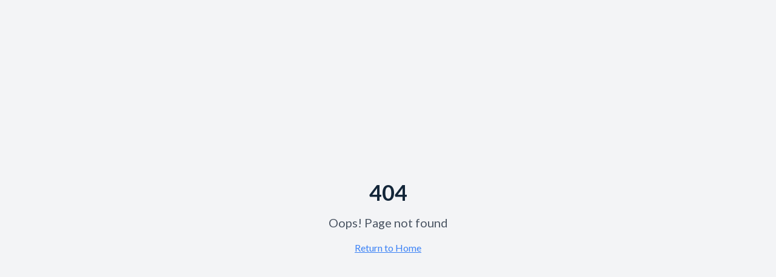

--- FILE ---
content_type: text/html; charset=utf-8
request_url: https://www.aposystech.com/tech-ai.html
body_size: 1885
content:
<!doctype html>
<html lang="en">
  <head>
    <meta charset="UTF-8" />
    <meta name="viewport" content="width=device-width, initial-scale=1.0" />
    <link rel="icon" href="/favicon.png" type="image/png" />
    <title>ApoSys Technologies - AI-Powered Infrastructure Monitoring</title>
    <meta name="description" content="Trusted by Transport Canada, NRC, and 15+ partners to deliver AI-powered monitoring for critical infrastructure. Predictive insights for railways, tunnels, bridges, and more." />
    <meta name="author" content="ApoSys Technologies" />
    <meta name="keywords" content="railway monitoring, infrastructure AI, predictive maintenance, track inspection, mining safety, autonomous monitoring, culvert assessment, weather alerts" />
    <meta name="robots" content="index, follow" />
    <meta name="theme-color" content="#1e3a5f" />
    <link rel="preconnect" href="https://fonts.googleapis.com">
    <link rel="preconnect" href="https://fonts.gstatic.com" crossorigin>
    <link href="https://fonts.googleapis.com/css2?family=Lato:wght@300;400;700;900&display=swap" rel="stylesheet">
    <link rel="preload" as="image" href="/assets/hero-about-D_KNsgDZ.jpg" type="image/jpeg" media="(min-width: 640px)" fetchpriority="high">
    <link rel="preload" as="image" href="/assets/hero-about-mobile-CtOScXn3.jpg" type="image/jpeg" media="(max-width: 639px)" fetchpriority="high">

    <!-- Open Graph / Facebook -->
    <meta property="og:type" content="website" />
    <meta property="og:site_name" content="ApoSys Technologies" />
    <meta property="og:title" content="ApoSys Technologies - AI-Powered Infrastructure Monitoring" />
    <meta property="og:description" content="Trusted by Transport Canada, NRC, and 15+ partners to deliver AI-powered monitoring for critical infrastructure." />
    <meta property="og:image" content="https://pub-bb2e103a32db4e198524a2e9ed8f35b4.r2.dev/ddf6e78b-db01-4020-b911-64037d977eb3/id-preview-0fbc2751--3e1189c6-5291-44f1-9b52-5dde6f0407b9.lovable.app-1768596328488.png" />
    <meta property="og:image:width" content="1200" />
    <meta property="og:image:height" content="630" />
    <meta property="og:locale" content="en_US" />

    <!-- Twitter -->
    <meta name="twitter:card" content="summary_large_image" />
    <meta name="twitter:site" content="@ApoSysTech" />
    <meta name="twitter:creator" content="@ApoSysTech" />
    <meta name="twitter:title" content="ApoSys Technologies - AI-Powered Infrastructure Monitoring" />
    <meta name="twitter:description" content="AI-powered monitoring for railways, tunnels, bridges, and mining infrastructure." />
    <meta name="twitter:image" content="https://pub-bb2e103a32db4e198524a2e9ed8f35b4.r2.dev/ddf6e78b-db01-4020-b911-64037d977eb3/id-preview-0fbc2751--3e1189c6-5291-44f1-9b52-5dde6f0407b9.lovable.app-1768596328488.png" />

    <!-- Structured Data -->
    <script type="application/ld+json">
    {
      "@context": "https://schema.org",
      "@type": "Organization",
      "name": "ApoSys Technologies",
      "description": "AI-powered infrastructure monitoring solutions for railways, mining, and critical infrastructure.",
      "url": "https://aposys.com",
      "logo": "https://aposys.com/favicon.png",
      "foundingDate": "2015",
      "sameAs": [
        "https://twitter.com/ApoSysTech",
        "https://www.linkedin.com/company/aposys-technologies"
      ],
      "contactPoint": {
        "@type": "ContactPoint",
        "contactType": "sales",
        "url": "https://aposys.com/book-a-demo"
      }
    }
    </script>
    <script type="module" crossorigin src="/assets/index-1NOFqEBi.js"></script>
    <link rel="stylesheet" crossorigin href="/assets/index-CgOR5pXj.css">
  <script defer src="https://www.aposystech.com/~flock.js" data-proxy-url="https://www.aposystech.com/~api/analytics"></script></head>

  <body>
    <div id="root"></div>
  </body>
</html>


--- FILE ---
content_type: text/javascript; charset=utf-8
request_url: https://www.aposystech.com/assets/index-1NOFqEBi.js
body_size: 260179
content:
var rC=Object.defineProperty;var rx=e=>{throw TypeError(e)};var iC=(e,t,n)=>t in e?rC(e,t,{enumerable:!0,configurable:!0,writable:!0,value:n}):e[t]=n;var or=(e,t,n)=>iC(e,typeof t!="symbol"?t+"":t,n),vd=(e,t,n)=>t.has(e)||rx("Cannot "+n);var L=(e,t,n)=>(vd(e,t,"read from private field"),n?n.call(e):t.get(e)),be=(e,t,n)=>t.has(e)?rx("Cannot add the same private member more than once"):t instanceof WeakSet?t.add(e):t.set(e,n),ne=(e,t,n,r)=>(vd(e,t,"write to private field"),r?r.call(e,n):t.set(e,n),n),dt=(e,t,n)=>(vd(e,t,"access private method"),n);var cl=(e,t,n,r)=>({set _(i){ne(e,t,i,n)},get _(){return L(e,t,r)}});function sC(e,t){for(var n=0;n<t.length;n++){const r=t[n];if(typeof r!="string"&&!Array.isArray(r)){for(const i in r)if(i!=="default"&&!(i in e)){const s=Object.getOwnPropertyDescriptor(r,i);s&&Object.defineProperty(e,i,s.get?s:{enumerable:!0,get:()=>r[i]})}}}return Object.freeze(Object.defineProperty(e,Symbol.toStringTag,{value:"Module"}))}(function(){const t=document.createElement("link").relList;if(t&&t.supports&&t.supports("modulepreload"))return;for(const i of document.querySelectorAll('link[rel="modulepreload"]'))r(i);new MutationObserver(i=>{for(const s of i)if(s.type==="childList")for(const o of s.addedNodes)o.tagName==="LINK"&&o.rel==="modulepreload"&&r(o)}).observe(document,{childList:!0,subtree:!0});function n(i){const s={};return i.integrity&&(s.integrity=i.integrity),i.referrerPolicy&&(s.referrerPolicy=i.referrerPolicy),i.crossOrigin==="use-credentials"?s.credentials="include":i.crossOrigin==="anonymous"?s.credentials="omit":s.credentials="same-origin",s}function r(i){if(i.ep)return;i.ep=!0;const s=n(i);fetch(i.href,s)}})();var yt=typeof globalThis<"u"?globalThis:typeof window<"u"?window:typeof global<"u"?global:typeof self<"u"?self:{};function Sr(e){return e&&e.__esModule&&Object.prototype.hasOwnProperty.call(e,"default")?e.default:e}function oC(e){if(e.__esModule)return e;var t=e.default;if(typeof t=="function"){var n=function r(){return this instanceof r?Reflect.construct(t,arguments,this.constructor):t.apply(this,arguments)};n.prototype=t.prototype}else n={};return Object.defineProperty(n,"__esModule",{value:!0}),Object.keys(e).forEach(function(r){var i=Object.getOwnPropertyDescriptor(e,r);Object.defineProperty(n,r,i.get?i:{enumerable:!0,get:function(){return e[r]}})}),n}var G0={exports:{}},su={},Q0={exports:{}},me={};/**
 * @license React
 * react.production.min.js
 *
 * Copyright (c) Facebook, Inc. and its affiliates.
 *
 * This source code is licensed under the MIT license found in the
 * LICENSE file in the root directory of this source tree.
 */var Wa=Symbol.for("react.element"),aC=Symbol.for("react.portal"),lC=Symbol.for("react.fragment"),cC=Symbol.for("react.strict_mode"),uC=Symbol.for("react.profiler"),dC=Symbol.for("react.provider"),fC=Symbol.for("react.context"),hC=Symbol.for("react.forward_ref"),mC=Symbol.for("react.suspense"),pC=Symbol.for("react.memo"),gC=Symbol.for("react.lazy"),ix=Symbol.iterator;function xC(e){return e===null||typeof e!="object"?null:(e=ix&&e[ix]||e["@@iterator"],typeof e=="function"?e:null)}var Y0={isMounted:function(){return!1},enqueueForceUpdate:function(){},enqueueReplaceState:function(){},enqueueSetState:function(){}},J0=Object.assign,X0={};function yo(e,t,n){this.props=e,this.context=t,this.refs=X0,this.updater=n||Y0}yo.prototype.isReactComponent={};yo.prototype.setState=function(e,t){if(typeof e!="object"&&typeof e!="function"&&e!=null)throw Error("setState(...): takes an object of state variables to update or a function which returns an object of state variables.");this.updater.enqueueSetState(this,e,t,"setState")};yo.prototype.forceUpdate=function(e){this.updater.enqueueForceUpdate(this,e,"forceUpdate")};function Z0(){}Z0.prototype=yo.prototype;function Bm(e,t,n){this.props=e,this.context=t,this.refs=X0,this.updater=n||Y0}var Um=Bm.prototype=new Z0;Um.constructor=Bm;J0(Um,yo.prototype);Um.isPureReactComponent=!0;var sx=Array.isArray,ew=Object.prototype.hasOwnProperty,Hm={current:null},tw={key:!0,ref:!0,__self:!0,__source:!0};function nw(e,t,n){var r,i={},s=null,o=null;if(t!=null)for(r in t.ref!==void 0&&(o=t.ref),t.key!==void 0&&(s=""+t.key),t)ew.call(t,r)&&!tw.hasOwnProperty(r)&&(i[r]=t[r]);var l=arguments.length-2;if(l===1)i.children=n;else if(1<l){for(var c=Array(l),u=0;u<l;u++)c[u]=arguments[u+2];i.children=c}if(e&&e.defaultProps)for(r in l=e.defaultProps,l)i[r]===void 0&&(i[r]=l[r]);return{$$typeof:Wa,type:e,key:s,ref:o,props:i,_owner:Hm.current}}function yC(e,t){return{$$typeof:Wa,type:e.type,key:t,ref:e.ref,props:e.props,_owner:e._owner}}function Vm(e){return typeof e=="object"&&e!==null&&e.$$typeof===Wa}function vC(e){var t={"=":"=0",":":"=2"};return"$"+e.replace(/[=:]/g,function(n){return t[n]})}var ox=/\/+/g;function wd(e,t){return typeof e=="object"&&e!==null&&e.key!=null?vC(""+e.key):t.toString(36)}function ql(e,t,n,r,i){var s=typeof e;(s==="undefined"||s==="boolean")&&(e=null);var o=!1;if(e===null)o=!0;else switch(s){case"string":case"number":o=!0;break;case"object":switch(e.$$typeof){case Wa:case aC:o=!0}}if(o)return o=e,i=i(o),e=r===""?"."+wd(o,0):r,sx(i)?(n="",e!=null&&(n=e.replace(ox,"$&/")+"/"),ql(i,t,n,"",function(u){return u})):i!=null&&(Vm(i)&&(i=yC(i,n+(!i.key||o&&o.key===i.key?"":(""+i.key).replace(ox,"$&/")+"/")+e)),t.push(i)),1;if(o=0,r=r===""?".":r+":",sx(e))for(var l=0;l<e.length;l++){s=e[l];var c=r+wd(s,l);o+=ql(s,t,n,c,i)}else if(c=xC(e),typeof c=="function")for(e=c.call(e),l=0;!(s=e.next()).done;)s=s.value,c=r+wd(s,l++),o+=ql(s,t,n,c,i);else if(s==="object")throw t=String(e),Error("Objects are not valid as a React child (found: "+(t==="[object Object]"?"object with keys {"+Object.keys(e).join(", ")+"}":t)+"). If you meant to render a collection of children, use an array instead.");return o}function ul(e,t,n){if(e==null)return e;var r=[],i=0;return ql(e,r,"","",function(s){return t.call(n,s,i++)}),r}function wC(e){if(e._status===-1){var t=e._result;t=t(),t.then(function(n){(e._status===0||e._status===-1)&&(e._status=1,e._result=n)},function(n){(e._status===0||e._status===-1)&&(e._status=2,e._result=n)}),e._status===-1&&(e._status=0,e._result=t)}if(e._status===1)return e._result.default;throw e._result}var Ct={current:null},Kl={transition:null},bC={ReactCurrentDispatcher:Ct,ReactCurrentBatchConfig:Kl,ReactCurrentOwner:Hm};function rw(){throw Error("act(...) is not supported in production builds of React.")}me.Children={map:ul,forEach:function(e,t,n){ul(e,function(){t.apply(this,arguments)},n)},count:function(e){var t=0;return ul(e,function(){t++}),t},toArray:function(e){return ul(e,function(t){return t})||[]},only:function(e){if(!Vm(e))throw Error("React.Children.only expected to receive a single React element child.");return e}};me.Component=yo;me.Fragment=lC;me.Profiler=uC;me.PureComponent=Bm;me.StrictMode=cC;me.Suspense=mC;me.__SECRET_INTERNALS_DO_NOT_USE_OR_YOU_WILL_BE_FIRED=bC;me.act=rw;me.cloneElement=function(e,t,n){if(e==null)throw Error("React.cloneElement(...): The argument must be a React element, but you passed "+e+".");var r=J0({},e.props),i=e.key,s=e.ref,o=e._owner;if(t!=null){if(t.ref!==void 0&&(s=t.ref,o=Hm.current),t.key!==void 0&&(i=""+t.key),e.type&&e.type.defaultProps)var l=e.type.defaultProps;for(c in t)ew.call(t,c)&&!tw.hasOwnProperty(c)&&(r[c]=t[c]===void 0&&l!==void 0?l[c]:t[c])}var c=arguments.length-2;if(c===1)r.children=n;else if(1<c){l=Array(c);for(var u=0;u<c;u++)l[u]=arguments[u+2];r.children=l}return{$$typeof:Wa,type:e.type,key:i,ref:s,props:r,_owner:o}};me.createContext=function(e){return e={$$typeof:fC,_currentValue:e,_currentValue2:e,_threadCount:0,Provider:null,Consumer:null,_defaultValue:null,_globalName:null},e.Provider={$$typeof:dC,_context:e},e.Consumer=e};me.createElement=nw;me.createFactory=function(e){var t=nw.bind(null,e);return t.type=e,t};me.createRef=function(){return{current:null}};me.forwardRef=function(e){return{$$typeof:hC,render:e}};me.isValidElement=Vm;me.lazy=function(e){return{$$typeof:gC,_payload:{_status:-1,_result:e},_init:wC}};me.memo=function(e,t){return{$$typeof:pC,type:e,compare:t===void 0?null:t}};me.startTransition=function(e){var t=Kl.transition;Kl.transition={};try{e()}finally{Kl.transition=t}};me.unstable_act=rw;me.useCallback=function(e,t){return Ct.current.useCallback(e,t)};me.useContext=function(e){return Ct.current.useContext(e)};me.useDebugValue=function(){};me.useDeferredValue=function(e){return Ct.current.useDeferredValue(e)};me.useEffect=function(e,t){return Ct.current.useEffect(e,t)};me.useId=function(){return Ct.current.useId()};me.useImperativeHandle=function(e,t,n){return Ct.current.useImperativeHandle(e,t,n)};me.useInsertionEffect=function(e,t){return Ct.current.useInsertionEffect(e,t)};me.useLayoutEffect=function(e,t){return Ct.current.useLayoutEffect(e,t)};me.useMemo=function(e,t){return Ct.current.useMemo(e,t)};me.useReducer=function(e,t,n){return Ct.current.useReducer(e,t,n)};me.useRef=function(e){return Ct.current.useRef(e)};me.useState=function(e){return Ct.current.useState(e)};me.useSyncExternalStore=function(e,t,n){return Ct.current.useSyncExternalStore(e,t,n)};me.useTransition=function(){return Ct.current.useTransition()};me.version="18.3.1";Q0.exports=me;var w=Q0.exports;const z=Sr(w),Wm=sC({__proto__:null,default:z},[w]);/**
 * @license React
 * react-jsx-runtime.production.min.js
 *
 * Copyright (c) Facebook, Inc. and its affiliates.
 *
 * This source code is licensed under the MIT license found in the
 * LICENSE file in the root directory of this source tree.
 */var kC=w,jC=Symbol.for("react.element"),SC=Symbol.for("react.fragment"),NC=Object.prototype.hasOwnProperty,CC=kC.__SECRET_INTERNALS_DO_NOT_USE_OR_YOU_WILL_BE_FIRED.ReactCurrentOwner,EC={key:!0,ref:!0,__self:!0,__source:!0};function iw(e,t,n){var r,i={},s=null,o=null;n!==void 0&&(s=""+n),t.key!==void 0&&(s=""+t.key),t.ref!==void 0&&(o=t.ref);for(r in t)NC.call(t,r)&&!EC.hasOwnProperty(r)&&(i[r]=t[r]);if(e&&e.defaultProps)for(r in t=e.defaultProps,t)i[r]===void 0&&(i[r]=t[r]);return{$$typeof:jC,type:e,key:s,ref:o,props:i,_owner:CC.current}}su.Fragment=SC;su.jsx=iw;su.jsxs=iw;G0.exports=su;var a=G0.exports,sw={exports:{}},Jt={},ow={exports:{}},aw={};/**
 * @license React
 * scheduler.production.min.js
 *
 * Copyright (c) Facebook, Inc. and its affiliates.
 *
 * This source code is licensed under the MIT license found in the
 * LICENSE file in the root directory of this source tree.
 */(function(e){function t(R,M){var N=R.length;R.push(M);e:for(;0<N;){var Q=N-1>>>1,K=R[Q];if(0<i(K,M))R[Q]=M,R[N]=K,N=Q;else break e}}function n(R){return R.length===0?null:R[0]}function r(R){if(R.length===0)return null;var M=R[0],N=R.pop();if(N!==M){R[0]=N;e:for(var Q=0,K=R.length,E=K>>>1;Q<E;){var J=2*(Q+1)-1,ye=R[J],oe=J+1,V=R[oe];if(0>i(ye,N))oe<K&&0>i(V,ye)?(R[Q]=V,R[oe]=N,Q=oe):(R[Q]=ye,R[J]=N,Q=J);else if(oe<K&&0>i(V,N))R[Q]=V,R[oe]=N,Q=oe;else break e}}return M}function i(R,M){var N=R.sortIndex-M.sortIndex;return N!==0?N:R.id-M.id}if(typeof performance=="object"&&typeof performance.now=="function"){var s=performance;e.unstable_now=function(){return s.now()}}else{var o=Date,l=o.now();e.unstable_now=function(){return o.now()-l}}var c=[],u=[],d=1,f=null,m=3,h=!1,x=!1,p=!1,b=typeof setTimeout=="function"?setTimeout:null,g=typeof clearTimeout=="function"?clearTimeout:null,y=typeof setImmediate<"u"?setImmediate:null;typeof navigator<"u"&&navigator.scheduling!==void 0&&navigator.scheduling.isInputPending!==void 0&&navigator.scheduling.isInputPending.bind(navigator.scheduling);function v(R){for(var M=n(u);M!==null;){if(M.callback===null)r(u);else if(M.startTime<=R)r(u),M.sortIndex=M.expirationTime,t(c,M);else break;M=n(u)}}function k(R){if(p=!1,v(R),!x)if(n(c)!==null)x=!0,W(S);else{var M=n(u);M!==null&&q(k,M.startTime-R)}}function S(R,M){x=!1,p&&(p=!1,g(_),_=-1),h=!0;var N=m;try{for(v(M),f=n(c);f!==null&&(!(f.expirationTime>M)||R&&!O());){var Q=f.callback;if(typeof Q=="function"){f.callback=null,m=f.priorityLevel;var K=Q(f.expirationTime<=M);M=e.unstable_now(),typeof K=="function"?f.callback=K:f===n(c)&&r(c),v(M)}else r(c);f=n(c)}if(f!==null)var E=!0;else{var J=n(u);J!==null&&q(k,J.startTime-M),E=!1}return E}finally{f=null,m=N,h=!1}}var j=!1,A=null,_=-1,T=5,C=-1;function O(){return!(e.unstable_now()-C<T)}function P(){if(A!==null){var R=e.unstable_now();C=R;var M=!0;try{M=A(!0,R)}finally{M?U():(j=!1,A=null)}}else j=!1}var U;if(typeof y=="function")U=function(){y(P)};else if(typeof MessageChannel<"u"){var D=new MessageChannel,H=D.port2;D.port1.onmessage=P,U=function(){H.postMessage(null)}}else U=function(){b(P,0)};function W(R){A=R,j||(j=!0,U())}function q(R,M){_=b(function(){R(e.unstable_now())},M)}e.unstable_IdlePriority=5,e.unstable_ImmediatePriority=1,e.unstable_LowPriority=4,e.unstable_NormalPriority=3,e.unstable_Profiling=null,e.unstable_UserBlockingPriority=2,e.unstable_cancelCallback=function(R){R.callback=null},e.unstable_continueExecution=function(){x||h||(x=!0,W(S))},e.unstable_forceFrameRate=function(R){0>R||125<R?console.error("forceFrameRate takes a positive int between 0 and 125, forcing frame rates higher than 125 fps is not supported"):T=0<R?Math.floor(1e3/R):5},e.unstable_getCurrentPriorityLevel=function(){return m},e.unstable_getFirstCallbackNode=function(){return n(c)},e.unstable_next=function(R){switch(m){case 1:case 2:case 3:var M=3;break;default:M=m}var N=m;m=M;try{return R()}finally{m=N}},e.unstable_pauseExecution=function(){},e.unstable_requestPaint=function(){},e.unstable_runWithPriority=function(R,M){switch(R){case 1:case 2:case 3:case 4:case 5:break;default:R=3}var N=m;m=R;try{return M()}finally{m=N}},e.unstable_scheduleCallback=function(R,M,N){var Q=e.unstable_now();switch(typeof N=="object"&&N!==null?(N=N.delay,N=typeof N=="number"&&0<N?Q+N:Q):N=Q,R){case 1:var K=-1;break;case 2:K=250;break;case 5:K=1073741823;break;case 4:K=1e4;break;default:K=5e3}return K=N+K,R={id:d++,callback:M,priorityLevel:R,startTime:N,expirationTime:K,sortIndex:-1},N>Q?(R.sortIndex=N,t(u,R),n(c)===null&&R===n(u)&&(p?(g(_),_=-1):p=!0,q(k,N-Q))):(R.sortIndex=K,t(c,R),x||h||(x=!0,W(S))),R},e.unstable_shouldYield=O,e.unstable_wrapCallback=function(R){var M=m;return function(){var N=m;m=M;try{return R.apply(this,arguments)}finally{m=N}}}})(aw);ow.exports=aw;var AC=ow.exports;/**
 * @license React
 * react-dom.production.min.js
 *
 * Copyright (c) Facebook, Inc. and its affiliates.
 *
 * This source code is licensed under the MIT license found in the
 * LICENSE file in the root directory of this source tree.
 */var _C=w,Yt=AC;function F(e){for(var t="https://reactjs.org/docs/error-decoder.html?invariant="+e,n=1;n<arguments.length;n++)t+="&args[]="+encodeURIComponent(arguments[n]);return"Minified React error #"+e+"; visit "+t+" for the full message or use the non-minified dev environment for full errors and additional helpful warnings."}var lw=new Set,xa={};function is(e,t){ro(e,t),ro(e+"Capture",t)}function ro(e,t){for(xa[e]=t,e=0;e<t.length;e++)lw.add(t[e])}var xr=!(typeof window>"u"||typeof window.document>"u"||typeof window.document.createElement>"u"),Lf=Object.prototype.hasOwnProperty,TC=/^[:A-Z_a-z\u00C0-\u00D6\u00D8-\u00F6\u00F8-\u02FF\u0370-\u037D\u037F-\u1FFF\u200C-\u200D\u2070-\u218F\u2C00-\u2FEF\u3001-\uD7FF\uF900-\uFDCF\uFDF0-\uFFFD][:A-Z_a-z\u00C0-\u00D6\u00D8-\u00F6\u00F8-\u02FF\u0370-\u037D\u037F-\u1FFF\u200C-\u200D\u2070-\u218F\u2C00-\u2FEF\u3001-\uD7FF\uF900-\uFDCF\uFDF0-\uFFFD\-.0-9\u00B7\u0300-\u036F\u203F-\u2040]*$/,ax={},lx={};function PC(e){return Lf.call(lx,e)?!0:Lf.call(ax,e)?!1:TC.test(e)?lx[e]=!0:(ax[e]=!0,!1)}function RC(e,t,n,r){if(n!==null&&n.type===0)return!1;switch(typeof t){case"function":case"symbol":return!0;case"boolean":return r?!1:n!==null?!n.acceptsBooleans:(e=e.toLowerCase().slice(0,5),e!=="data-"&&e!=="aria-");default:return!1}}function IC(e,t,n,r){if(t===null||typeof t>"u"||RC(e,t,n,r))return!0;if(r)return!1;if(n!==null)switch(n.type){case 3:return!t;case 4:return t===!1;case 5:return isNaN(t);case 6:return isNaN(t)||1>t}return!1}function Et(e,t,n,r,i,s,o){this.acceptsBooleans=t===2||t===3||t===4,this.attributeName=r,this.attributeNamespace=i,this.mustUseProperty=n,this.propertyName=e,this.type=t,this.sanitizeURL=s,this.removeEmptyString=o}var ut={};"children dangerouslySetInnerHTML defaultValue defaultChecked innerHTML suppressContentEditableWarning suppressHydrationWarning style".split(" ").forEach(function(e){ut[e]=new Et(e,0,!1,e,null,!1,!1)});[["acceptCharset","accept-charset"],["className","class"],["htmlFor","for"],["httpEquiv","http-equiv"]].forEach(function(e){var t=e[0];ut[t]=new Et(t,1,!1,e[1],null,!1,!1)});["contentEditable","draggable","spellCheck","value"].forEach(function(e){ut[e]=new Et(e,2,!1,e.toLowerCase(),null,!1,!1)});["autoReverse","externalResourcesRequired","focusable","preserveAlpha"].forEach(function(e){ut[e]=new Et(e,2,!1,e,null,!1,!1)});"allowFullScreen async autoFocus autoPlay controls default defer disabled disablePictureInPicture disableRemotePlayback formNoValidate hidden loop noModule noValidate open playsInline readOnly required reversed scoped seamless itemScope".split(" ").forEach(function(e){ut[e]=new Et(e,3,!1,e.toLowerCase(),null,!1,!1)});["checked","multiple","muted","selected"].forEach(function(e){ut[e]=new Et(e,3,!0,e,null,!1,!1)});["capture","download"].forEach(function(e){ut[e]=new Et(e,4,!1,e,null,!1,!1)});["cols","rows","size","span"].forEach(function(e){ut[e]=new Et(e,6,!1,e,null,!1,!1)});["rowSpan","start"].forEach(function(e){ut[e]=new Et(e,5,!1,e.toLowerCase(),null,!1,!1)});var qm=/[\-:]([a-z])/g;function Km(e){return e[1].toUpperCase()}"accent-height alignment-baseline arabic-form baseline-shift cap-height clip-path clip-rule color-interpolation color-interpolation-filters color-profile color-rendering dominant-baseline enable-background fill-opacity fill-rule flood-color flood-opacity font-family font-size font-size-adjust font-stretch font-style font-variant font-weight glyph-name glyph-orientation-horizontal glyph-orientation-vertical horiz-adv-x horiz-origin-x image-rendering letter-spacing lighting-color marker-end marker-mid marker-start overline-position overline-thickness paint-order panose-1 pointer-events rendering-intent shape-rendering stop-color stop-opacity strikethrough-position strikethrough-thickness stroke-dasharray stroke-dashoffset stroke-linecap stroke-linejoin stroke-miterlimit stroke-opacity stroke-width text-anchor text-decoration text-rendering underline-position underline-thickness unicode-bidi unicode-range units-per-em v-alphabetic v-hanging v-ideographic v-mathematical vector-effect vert-adv-y vert-origin-x vert-origin-y word-spacing writing-mode xmlns:xlink x-height".split(" ").forEach(function(e){var t=e.replace(qm,Km);ut[t]=new Et(t,1,!1,e,null,!1,!1)});"xlink:actuate xlink:arcrole xlink:role xlink:show xlink:title xlink:type".split(" ").forEach(function(e){var t=e.replace(qm,Km);ut[t]=new Et(t,1,!1,e,"http://www.w3.org/1999/xlink",!1,!1)});["xml:base","xml:lang","xml:space"].forEach(function(e){var t=e.replace(qm,Km);ut[t]=new Et(t,1,!1,e,"http://www.w3.org/XML/1998/namespace",!1,!1)});["tabIndex","crossOrigin"].forEach(function(e){ut[e]=new Et(e,1,!1,e.toLowerCase(),null,!1,!1)});ut.xlinkHref=new Et("xlinkHref",1,!1,"xlink:href","http://www.w3.org/1999/xlink",!0,!1);["src","href","action","formAction"].forEach(function(e){ut[e]=new Et(e,1,!1,e.toLowerCase(),null,!0,!0)});function Gm(e,t,n,r){var i=ut.hasOwnProperty(t)?ut[t]:null;(i!==null?i.type!==0:r||!(2<t.length)||t[0]!=="o"&&t[0]!=="O"||t[1]!=="n"&&t[1]!=="N")&&(IC(t,n,i,r)&&(n=null),r||i===null?PC(t)&&(n===null?e.removeAttribute(t):e.setAttribute(t,""+n)):i.mustUseProperty?e[i.propertyName]=n===null?i.type===3?!1:"":n:(t=i.attributeName,r=i.attributeNamespace,n===null?e.removeAttribute(t):(i=i.type,n=i===3||i===4&&n===!0?"":""+n,r?e.setAttributeNS(r,t,n):e.setAttribute(t,n))))}var Nr=_C.__SECRET_INTERNALS_DO_NOT_USE_OR_YOU_WILL_BE_FIRED,dl=Symbol.for("react.element"),Ns=Symbol.for("react.portal"),Cs=Symbol.for("react.fragment"),Qm=Symbol.for("react.strict_mode"),Df=Symbol.for("react.profiler"),cw=Symbol.for("react.provider"),uw=Symbol.for("react.context"),Ym=Symbol.for("react.forward_ref"),Ff=Symbol.for("react.suspense"),zf=Symbol.for("react.suspense_list"),Jm=Symbol.for("react.memo"),$r=Symbol.for("react.lazy"),dw=Symbol.for("react.offscreen"),cx=Symbol.iterator;function Ro(e){return e===null||typeof e!="object"?null:(e=cx&&e[cx]||e["@@iterator"],typeof e=="function"?e:null)}var $e=Object.assign,bd;function Go(e){if(bd===void 0)try{throw Error()}catch(n){var t=n.stack.trim().match(/\n( *(at )?)/);bd=t&&t[1]||""}return`
`+bd+e}var kd=!1;function jd(e,t){if(!e||kd)return"";kd=!0;var n=Error.prepareStackTrace;Error.prepareStackTrace=void 0;try{if(t)if(t=function(){throw Error()},Object.defineProperty(t.prototype,"props",{set:function(){throw Error()}}),typeof Reflect=="object"&&Reflect.construct){try{Reflect.construct(t,[])}catch(u){var r=u}Reflect.construct(e,[],t)}else{try{t.call()}catch(u){r=u}e.call(t.prototype)}else{try{throw Error()}catch(u){r=u}e()}}catch(u){if(u&&r&&typeof u.stack=="string"){for(var i=u.stack.split(`
`),s=r.stack.split(`
`),o=i.length-1,l=s.length-1;1<=o&&0<=l&&i[o]!==s[l];)l--;for(;1<=o&&0<=l;o--,l--)if(i[o]!==s[l]){if(o!==1||l!==1)do if(o--,l--,0>l||i[o]!==s[l]){var c=`
`+i[o].replace(" at new "," at ");return e.displayName&&c.includes("<anonymous>")&&(c=c.replace("<anonymous>",e.displayName)),c}while(1<=o&&0<=l);break}}}finally{kd=!1,Error.prepareStackTrace=n}return(e=e?e.displayName||e.name:"")?Go(e):""}function OC(e){switch(e.tag){case 5:return Go(e.type);case 16:return Go("Lazy");case 13:return Go("Suspense");case 19:return Go("SuspenseList");case 0:case 2:case 15:return e=jd(e.type,!1),e;case 11:return e=jd(e.type.render,!1),e;case 1:return e=jd(e.type,!0),e;default:return""}}function $f(e){if(e==null)return null;if(typeof e=="function")return e.displayName||e.name||null;if(typeof e=="string")return e;switch(e){case Cs:return"Fragment";case Ns:return"Portal";case Df:return"Profiler";case Qm:return"StrictMode";case Ff:return"Suspense";case zf:return"SuspenseList"}if(typeof e=="object")switch(e.$$typeof){case uw:return(e.displayName||"Context")+".Consumer";case cw:return(e._context.displayName||"Context")+".Provider";case Ym:var t=e.render;return e=e.displayName,e||(e=t.displayName||t.name||"",e=e!==""?"ForwardRef("+e+")":"ForwardRef"),e;case Jm:return t=e.displayName||null,t!==null?t:$f(e.type)||"Memo";case $r:t=e._payload,e=e._init;try{return $f(e(t))}catch{}}return null}function MC(e){var t=e.type;switch(e.tag){case 24:return"Cache";case 9:return(t.displayName||"Context")+".Consumer";case 10:return(t._context.displayName||"Context")+".Provider";case 18:return"DehydratedFragment";case 11:return e=t.render,e=e.displayName||e.name||"",t.displayName||(e!==""?"ForwardRef("+e+")":"ForwardRef");case 7:return"Fragment";case 5:return t;case 4:return"Portal";case 3:return"Root";case 6:return"Text";case 16:return $f(t);case 8:return t===Qm?"StrictMode":"Mode";case 22:return"Offscreen";case 12:return"Profiler";case 21:return"Scope";case 13:return"Suspense";case 19:return"SuspenseList";case 25:return"TracingMarker";case 1:case 0:case 17:case 2:case 14:case 15:if(typeof t=="function")return t.displayName||t.name||null;if(typeof t=="string")return t}return null}function li(e){switch(typeof e){case"boolean":case"number":case"string":case"undefined":return e;case"object":return e;default:return""}}function fw(e){var t=e.type;return(e=e.nodeName)&&e.toLowerCase()==="input"&&(t==="checkbox"||t==="radio")}function LC(e){var t=fw(e)?"checked":"value",n=Object.getOwnPropertyDescriptor(e.constructor.prototype,t),r=""+e[t];if(!e.hasOwnProperty(t)&&typeof n<"u"&&typeof n.get=="function"&&typeof n.set=="function"){var i=n.get,s=n.set;return Object.defineProperty(e,t,{configurable:!0,get:function(){return i.call(this)},set:function(o){r=""+o,s.call(this,o)}}),Object.defineProperty(e,t,{enumerable:n.enumerable}),{getValue:function(){return r},setValue:function(o){r=""+o},stopTracking:function(){e._valueTracker=null,delete e[t]}}}}function fl(e){e._valueTracker||(e._valueTracker=LC(e))}function hw(e){if(!e)return!1;var t=e._valueTracker;if(!t)return!0;var n=t.getValue(),r="";return e&&(r=fw(e)?e.checked?"true":"false":e.value),e=r,e!==n?(t.setValue(e),!0):!1}function xc(e){if(e=e||(typeof document<"u"?document:void 0),typeof e>"u")return null;try{return e.activeElement||e.body}catch{return e.body}}function Bf(e,t){var n=t.checked;return $e({},t,{defaultChecked:void 0,defaultValue:void 0,value:void 0,checked:n??e._wrapperState.initialChecked})}function ux(e,t){var n=t.defaultValue==null?"":t.defaultValue,r=t.checked!=null?t.checked:t.defaultChecked;n=li(t.value!=null?t.value:n),e._wrapperState={initialChecked:r,initialValue:n,controlled:t.type==="checkbox"||t.type==="radio"?t.checked!=null:t.value!=null}}function mw(e,t){t=t.checked,t!=null&&Gm(e,"checked",t,!1)}function Uf(e,t){mw(e,t);var n=li(t.value),r=t.type;if(n!=null)r==="number"?(n===0&&e.value===""||e.value!=n)&&(e.value=""+n):e.value!==""+n&&(e.value=""+n);else if(r==="submit"||r==="reset"){e.removeAttribute("value");return}t.hasOwnProperty("value")?Hf(e,t.type,n):t.hasOwnProperty("defaultValue")&&Hf(e,t.type,li(t.defaultValue)),t.checked==null&&t.defaultChecked!=null&&(e.defaultChecked=!!t.defaultChecked)}function dx(e,t,n){if(t.hasOwnProperty("value")||t.hasOwnProperty("defaultValue")){var r=t.type;if(!(r!=="submit"&&r!=="reset"||t.value!==void 0&&t.value!==null))return;t=""+e._wrapperState.initialValue,n||t===e.value||(e.value=t),e.defaultValue=t}n=e.name,n!==""&&(e.name=""),e.defaultChecked=!!e._wrapperState.initialChecked,n!==""&&(e.name=n)}function Hf(e,t,n){(t!=="number"||xc(e.ownerDocument)!==e)&&(n==null?e.defaultValue=""+e._wrapperState.initialValue:e.defaultValue!==""+n&&(e.defaultValue=""+n))}var Qo=Array.isArray;function Ds(e,t,n,r){if(e=e.options,t){t={};for(var i=0;i<n.length;i++)t["$"+n[i]]=!0;for(n=0;n<e.length;n++)i=t.hasOwnProperty("$"+e[n].value),e[n].selected!==i&&(e[n].selected=i),i&&r&&(e[n].defaultSelected=!0)}else{for(n=""+li(n),t=null,i=0;i<e.length;i++){if(e[i].value===n){e[i].selected=!0,r&&(e[i].defaultSelected=!0);return}t!==null||e[i].disabled||(t=e[i])}t!==null&&(t.selected=!0)}}function Vf(e,t){if(t.dangerouslySetInnerHTML!=null)throw Error(F(91));return $e({},t,{value:void 0,defaultValue:void 0,children:""+e._wrapperState.initialValue})}function fx(e,t){var n=t.value;if(n==null){if(n=t.children,t=t.defaultValue,n!=null){if(t!=null)throw Error(F(92));if(Qo(n)){if(1<n.length)throw Error(F(93));n=n[0]}t=n}t==null&&(t=""),n=t}e._wrapperState={initialValue:li(n)}}function pw(e,t){var n=li(t.value),r=li(t.defaultValue);n!=null&&(n=""+n,n!==e.value&&(e.value=n),t.defaultValue==null&&e.defaultValue!==n&&(e.defaultValue=n)),r!=null&&(e.defaultValue=""+r)}function hx(e){var t=e.textContent;t===e._wrapperState.initialValue&&t!==""&&t!==null&&(e.value=t)}function gw(e){switch(e){case"svg":return"http://www.w3.org/2000/svg";case"math":return"http://www.w3.org/1998/Math/MathML";default:return"http://www.w3.org/1999/xhtml"}}function Wf(e,t){return e==null||e==="http://www.w3.org/1999/xhtml"?gw(t):e==="http://www.w3.org/2000/svg"&&t==="foreignObject"?"http://www.w3.org/1999/xhtml":e}var hl,xw=function(e){return typeof MSApp<"u"&&MSApp.execUnsafeLocalFunction?function(t,n,r,i){MSApp.execUnsafeLocalFunction(function(){return e(t,n,r,i)})}:e}(function(e,t){if(e.namespaceURI!=="http://www.w3.org/2000/svg"||"innerHTML"in e)e.innerHTML=t;else{for(hl=hl||document.createElement("div"),hl.innerHTML="<svg>"+t.valueOf().toString()+"</svg>",t=hl.firstChild;e.firstChild;)e.removeChild(e.firstChild);for(;t.firstChild;)e.appendChild(t.firstChild)}});function ya(e,t){if(t){var n=e.firstChild;if(n&&n===e.lastChild&&n.nodeType===3){n.nodeValue=t;return}}e.textContent=t}var ta={animationIterationCount:!0,aspectRatio:!0,borderImageOutset:!0,borderImageSlice:!0,borderImageWidth:!0,boxFlex:!0,boxFlexGroup:!0,boxOrdinalGroup:!0,columnCount:!0,columns:!0,flex:!0,flexGrow:!0,flexPositive:!0,flexShrink:!0,flexNegative:!0,flexOrder:!0,gridArea:!0,gridRow:!0,gridRowEnd:!0,gridRowSpan:!0,gridRowStart:!0,gridColumn:!0,gridColumnEnd:!0,gridColumnSpan:!0,gridColumnStart:!0,fontWeight:!0,lineClamp:!0,lineHeight:!0,opacity:!0,order:!0,orphans:!0,tabSize:!0,widows:!0,zIndex:!0,zoom:!0,fillOpacity:!0,floodOpacity:!0,stopOpacity:!0,strokeDasharray:!0,strokeDashoffset:!0,strokeMiterlimit:!0,strokeOpacity:!0,strokeWidth:!0},DC=["Webkit","ms","Moz","O"];Object.keys(ta).forEach(function(e){DC.forEach(function(t){t=t+e.charAt(0).toUpperCase()+e.substring(1),ta[t]=ta[e]})});function yw(e,t,n){return t==null||typeof t=="boolean"||t===""?"":n||typeof t!="number"||t===0||ta.hasOwnProperty(e)&&ta[e]?(""+t).trim():t+"px"}function vw(e,t){e=e.style;for(var n in t)if(t.hasOwnProperty(n)){var r=n.indexOf("--")===0,i=yw(n,t[n],r);n==="float"&&(n="cssFloat"),r?e.setProperty(n,i):e[n]=i}}var FC=$e({menuitem:!0},{area:!0,base:!0,br:!0,col:!0,embed:!0,hr:!0,img:!0,input:!0,keygen:!0,link:!0,meta:!0,param:!0,source:!0,track:!0,wbr:!0});function qf(e,t){if(t){if(FC[e]&&(t.children!=null||t.dangerouslySetInnerHTML!=null))throw Error(F(137,e));if(t.dangerouslySetInnerHTML!=null){if(t.children!=null)throw Error(F(60));if(typeof t.dangerouslySetInnerHTML!="object"||!("__html"in t.dangerouslySetInnerHTML))throw Error(F(61))}if(t.style!=null&&typeof t.style!="object")throw Error(F(62))}}function Kf(e,t){if(e.indexOf("-")===-1)return typeof t.is=="string";switch(e){case"annotation-xml":case"color-profile":case"font-face":case"font-face-src":case"font-face-uri":case"font-face-format":case"font-face-name":case"missing-glyph":return!1;default:return!0}}var Gf=null;function Xm(e){return e=e.target||e.srcElement||window,e.correspondingUseElement&&(e=e.correspondingUseElement),e.nodeType===3?e.parentNode:e}var Qf=null,Fs=null,zs=null;function mx(e){if(e=Ga(e)){if(typeof Qf!="function")throw Error(F(280));var t=e.stateNode;t&&(t=uu(t),Qf(e.stateNode,e.type,t))}}function ww(e){Fs?zs?zs.push(e):zs=[e]:Fs=e}function bw(){if(Fs){var e=Fs,t=zs;if(zs=Fs=null,mx(e),t)for(e=0;e<t.length;e++)mx(t[e])}}function kw(e,t){return e(t)}function jw(){}var Sd=!1;function Sw(e,t,n){if(Sd)return e(t,n);Sd=!0;try{return kw(e,t,n)}finally{Sd=!1,(Fs!==null||zs!==null)&&(jw(),bw())}}function va(e,t){var n=e.stateNode;if(n===null)return null;var r=uu(n);if(r===null)return null;n=r[t];e:switch(t){case"onClick":case"onClickCapture":case"onDoubleClick":case"onDoubleClickCapture":case"onMouseDown":case"onMouseDownCapture":case"onMouseMove":case"onMouseMoveCapture":case"onMouseUp":case"onMouseUpCapture":case"onMouseEnter":(r=!r.disabled)||(e=e.type,r=!(e==="button"||e==="input"||e==="select"||e==="textarea")),e=!r;break e;default:e=!1}if(e)return null;if(n&&typeof n!="function")throw Error(F(231,t,typeof n));return n}var Yf=!1;if(xr)try{var Io={};Object.defineProperty(Io,"passive",{get:function(){Yf=!0}}),window.addEventListener("test",Io,Io),window.removeEventListener("test",Io,Io)}catch{Yf=!1}function zC(e,t,n,r,i,s,o,l,c){var u=Array.prototype.slice.call(arguments,3);try{t.apply(n,u)}catch(d){this.onError(d)}}var na=!1,yc=null,vc=!1,Jf=null,$C={onError:function(e){na=!0,yc=e}};function BC(e,t,n,r,i,s,o,l,c){na=!1,yc=null,zC.apply($C,arguments)}function UC(e,t,n,r,i,s,o,l,c){if(BC.apply(this,arguments),na){if(na){var u=yc;na=!1,yc=null}else throw Error(F(198));vc||(vc=!0,Jf=u)}}function ss(e){var t=e,n=e;if(e.alternate)for(;t.return;)t=t.return;else{e=t;do t=e,t.flags&4098&&(n=t.return),e=t.return;while(e)}return t.tag===3?n:null}function Nw(e){if(e.tag===13){var t=e.memoizedState;if(t===null&&(e=e.alternate,e!==null&&(t=e.memoizedState)),t!==null)return t.dehydrated}return null}function px(e){if(ss(e)!==e)throw Error(F(188))}function HC(e){var t=e.alternate;if(!t){if(t=ss(e),t===null)throw Error(F(188));return t!==e?null:e}for(var n=e,r=t;;){var i=n.return;if(i===null)break;var s=i.alternate;if(s===null){if(r=i.return,r!==null){n=r;continue}break}if(i.child===s.child){for(s=i.child;s;){if(s===n)return px(i),e;if(s===r)return px(i),t;s=s.sibling}throw Error(F(188))}if(n.return!==r.return)n=i,r=s;else{for(var o=!1,l=i.child;l;){if(l===n){o=!0,n=i,r=s;break}if(l===r){o=!0,r=i,n=s;break}l=l.sibling}if(!o){for(l=s.child;l;){if(l===n){o=!0,n=s,r=i;break}if(l===r){o=!0,r=s,n=i;break}l=l.sibling}if(!o)throw Error(F(189))}}if(n.alternate!==r)throw Error(F(190))}if(n.tag!==3)throw Error(F(188));return n.stateNode.current===n?e:t}function Cw(e){return e=HC(e),e!==null?Ew(e):null}function Ew(e){if(e.tag===5||e.tag===6)return e;for(e=e.child;e!==null;){var t=Ew(e);if(t!==null)return t;e=e.sibling}return null}var Aw=Yt.unstable_scheduleCallback,gx=Yt.unstable_cancelCallback,VC=Yt.unstable_shouldYield,WC=Yt.unstable_requestPaint,We=Yt.unstable_now,qC=Yt.unstable_getCurrentPriorityLevel,Zm=Yt.unstable_ImmediatePriority,_w=Yt.unstable_UserBlockingPriority,wc=Yt.unstable_NormalPriority,KC=Yt.unstable_LowPriority,Tw=Yt.unstable_IdlePriority,ou=null,Xn=null;function GC(e){if(Xn&&typeof Xn.onCommitFiberRoot=="function")try{Xn.onCommitFiberRoot(ou,e,void 0,(e.current.flags&128)===128)}catch{}}var Tn=Math.clz32?Math.clz32:JC,QC=Math.log,YC=Math.LN2;function JC(e){return e>>>=0,e===0?32:31-(QC(e)/YC|0)|0}var ml=64,pl=4194304;function Yo(e){switch(e&-e){case 1:return 1;case 2:return 2;case 4:return 4;case 8:return 8;case 16:return 16;case 32:return 32;case 64:case 128:case 256:case 512:case 1024:case 2048:case 4096:case 8192:case 16384:case 32768:case 65536:case 131072:case 262144:case 524288:case 1048576:case 2097152:return e&4194240;case 4194304:case 8388608:case 16777216:case 33554432:case 67108864:return e&130023424;case 134217728:return 134217728;case 268435456:return 268435456;case 536870912:return 536870912;case 1073741824:return 1073741824;default:return e}}function bc(e,t){var n=e.pendingLanes;if(n===0)return 0;var r=0,i=e.suspendedLanes,s=e.pingedLanes,o=n&268435455;if(o!==0){var l=o&~i;l!==0?r=Yo(l):(s&=o,s!==0&&(r=Yo(s)))}else o=n&~i,o!==0?r=Yo(o):s!==0&&(r=Yo(s));if(r===0)return 0;if(t!==0&&t!==r&&!(t&i)&&(i=r&-r,s=t&-t,i>=s||i===16&&(s&4194240)!==0))return t;if(r&4&&(r|=n&16),t=e.entangledLanes,t!==0)for(e=e.entanglements,t&=r;0<t;)n=31-Tn(t),i=1<<n,r|=e[n],t&=~i;return r}function XC(e,t){switch(e){case 1:case 2:case 4:return t+250;case 8:case 16:case 32:case 64:case 128:case 256:case 512:case 1024:case 2048:case 4096:case 8192:case 16384:case 32768:case 65536:case 131072:case 262144:case 524288:case 1048576:case 2097152:return t+5e3;case 4194304:case 8388608:case 16777216:case 33554432:case 67108864:return-1;case 134217728:case 268435456:case 536870912:case 1073741824:return-1;default:return-1}}function ZC(e,t){for(var n=e.suspendedLanes,r=e.pingedLanes,i=e.expirationTimes,s=e.pendingLanes;0<s;){var o=31-Tn(s),l=1<<o,c=i[o];c===-1?(!(l&n)||l&r)&&(i[o]=XC(l,t)):c<=t&&(e.expiredLanes|=l),s&=~l}}function Xf(e){return e=e.pendingLanes&-1073741825,e!==0?e:e&1073741824?1073741824:0}function Pw(){var e=ml;return ml<<=1,!(ml&4194240)&&(ml=64),e}function Nd(e){for(var t=[],n=0;31>n;n++)t.push(e);return t}function qa(e,t,n){e.pendingLanes|=t,t!==536870912&&(e.suspendedLanes=0,e.pingedLanes=0),e=e.eventTimes,t=31-Tn(t),e[t]=n}function eE(e,t){var n=e.pendingLanes&~t;e.pendingLanes=t,e.suspendedLanes=0,e.pingedLanes=0,e.expiredLanes&=t,e.mutableReadLanes&=t,e.entangledLanes&=t,t=e.entanglements;var r=e.eventTimes;for(e=e.expirationTimes;0<n;){var i=31-Tn(n),s=1<<i;t[i]=0,r[i]=-1,e[i]=-1,n&=~s}}function ep(e,t){var n=e.entangledLanes|=t;for(e=e.entanglements;n;){var r=31-Tn(n),i=1<<r;i&t|e[r]&t&&(e[r]|=t),n&=~i}}var Ne=0;function Rw(e){return e&=-e,1<e?4<e?e&268435455?16:536870912:4:1}var Iw,tp,Ow,Mw,Lw,Zf=!1,gl=[],Zr=null,ei=null,ti=null,wa=new Map,ba=new Map,Ur=[],tE="mousedown mouseup touchcancel touchend touchstart auxclick dblclick pointercancel pointerdown pointerup dragend dragstart drop compositionend compositionstart keydown keypress keyup input textInput copy cut paste click change contextmenu reset submit".split(" ");function xx(e,t){switch(e){case"focusin":case"focusout":Zr=null;break;case"dragenter":case"dragleave":ei=null;break;case"mouseover":case"mouseout":ti=null;break;case"pointerover":case"pointerout":wa.delete(t.pointerId);break;case"gotpointercapture":case"lostpointercapture":ba.delete(t.pointerId)}}function Oo(e,t,n,r,i,s){return e===null||e.nativeEvent!==s?(e={blockedOn:t,domEventName:n,eventSystemFlags:r,nativeEvent:s,targetContainers:[i]},t!==null&&(t=Ga(t),t!==null&&tp(t)),e):(e.eventSystemFlags|=r,t=e.targetContainers,i!==null&&t.indexOf(i)===-1&&t.push(i),e)}function nE(e,t,n,r,i){switch(t){case"focusin":return Zr=Oo(Zr,e,t,n,r,i),!0;case"dragenter":return ei=Oo(ei,e,t,n,r,i),!0;case"mouseover":return ti=Oo(ti,e,t,n,r,i),!0;case"pointerover":var s=i.pointerId;return wa.set(s,Oo(wa.get(s)||null,e,t,n,r,i)),!0;case"gotpointercapture":return s=i.pointerId,ba.set(s,Oo(ba.get(s)||null,e,t,n,r,i)),!0}return!1}function Dw(e){var t=Mi(e.target);if(t!==null){var n=ss(t);if(n!==null){if(t=n.tag,t===13){if(t=Nw(n),t!==null){e.blockedOn=t,Lw(e.priority,function(){Ow(n)});return}}else if(t===3&&n.stateNode.current.memoizedState.isDehydrated){e.blockedOn=n.tag===3?n.stateNode.containerInfo:null;return}}}e.blockedOn=null}function Gl(e){if(e.blockedOn!==null)return!1;for(var t=e.targetContainers;0<t.length;){var n=eh(e.domEventName,e.eventSystemFlags,t[0],e.nativeEvent);if(n===null){n=e.nativeEvent;var r=new n.constructor(n.type,n);Gf=r,n.target.dispatchEvent(r),Gf=null}else return t=Ga(n),t!==null&&tp(t),e.blockedOn=n,!1;t.shift()}return!0}function yx(e,t,n){Gl(e)&&n.delete(t)}function rE(){Zf=!1,Zr!==null&&Gl(Zr)&&(Zr=null),ei!==null&&Gl(ei)&&(ei=null),ti!==null&&Gl(ti)&&(ti=null),wa.forEach(yx),ba.forEach(yx)}function Mo(e,t){e.blockedOn===t&&(e.blockedOn=null,Zf||(Zf=!0,Yt.unstable_scheduleCallback(Yt.unstable_NormalPriority,rE)))}function ka(e){function t(i){return Mo(i,e)}if(0<gl.length){Mo(gl[0],e);for(var n=1;n<gl.length;n++){var r=gl[n];r.blockedOn===e&&(r.blockedOn=null)}}for(Zr!==null&&Mo(Zr,e),ei!==null&&Mo(ei,e),ti!==null&&Mo(ti,e),wa.forEach(t),ba.forEach(t),n=0;n<Ur.length;n++)r=Ur[n],r.blockedOn===e&&(r.blockedOn=null);for(;0<Ur.length&&(n=Ur[0],n.blockedOn===null);)Dw(n),n.blockedOn===null&&Ur.shift()}var $s=Nr.ReactCurrentBatchConfig,kc=!0;function iE(e,t,n,r){var i=Ne,s=$s.transition;$s.transition=null;try{Ne=1,np(e,t,n,r)}finally{Ne=i,$s.transition=s}}function sE(e,t,n,r){var i=Ne,s=$s.transition;$s.transition=null;try{Ne=4,np(e,t,n,r)}finally{Ne=i,$s.transition=s}}function np(e,t,n,r){if(kc){var i=eh(e,t,n,r);if(i===null)Md(e,t,r,jc,n),xx(e,r);else if(nE(i,e,t,n,r))r.stopPropagation();else if(xx(e,r),t&4&&-1<tE.indexOf(e)){for(;i!==null;){var s=Ga(i);if(s!==null&&Iw(s),s=eh(e,t,n,r),s===null&&Md(e,t,r,jc,n),s===i)break;i=s}i!==null&&r.stopPropagation()}else Md(e,t,r,null,n)}}var jc=null;function eh(e,t,n,r){if(jc=null,e=Xm(r),e=Mi(e),e!==null)if(t=ss(e),t===null)e=null;else if(n=t.tag,n===13){if(e=Nw(t),e!==null)return e;e=null}else if(n===3){if(t.stateNode.current.memoizedState.isDehydrated)return t.tag===3?t.stateNode.containerInfo:null;e=null}else t!==e&&(e=null);return jc=e,null}function Fw(e){switch(e){case"cancel":case"click":case"close":case"contextmenu":case"copy":case"cut":case"auxclick":case"dblclick":case"dragend":case"dragstart":case"drop":case"focusin":case"focusout":case"input":case"invalid":case"keydown":case"keypress":case"keyup":case"mousedown":case"mouseup":case"paste":case"pause":case"play":case"pointercancel":case"pointerdown":case"pointerup":case"ratechange":case"reset":case"resize":case"seeked":case"submit":case"touchcancel":case"touchend":case"touchstart":case"volumechange":case"change":case"selectionchange":case"textInput":case"compositionstart":case"compositionend":case"compositionupdate":case"beforeblur":case"afterblur":case"beforeinput":case"blur":case"fullscreenchange":case"focus":case"hashchange":case"popstate":case"select":case"selectstart":return 1;case"drag":case"dragenter":case"dragexit":case"dragleave":case"dragover":case"mousemove":case"mouseout":case"mouseover":case"pointermove":case"pointerout":case"pointerover":case"scroll":case"toggle":case"touchmove":case"wheel":case"mouseenter":case"mouseleave":case"pointerenter":case"pointerleave":return 4;case"message":switch(qC()){case Zm:return 1;case _w:return 4;case wc:case KC:return 16;case Tw:return 536870912;default:return 16}default:return 16}}var Yr=null,rp=null,Ql=null;function zw(){if(Ql)return Ql;var e,t=rp,n=t.length,r,i="value"in Yr?Yr.value:Yr.textContent,s=i.length;for(e=0;e<n&&t[e]===i[e];e++);var o=n-e;for(r=1;r<=o&&t[n-r]===i[s-r];r++);return Ql=i.slice(e,1<r?1-r:void 0)}function Yl(e){var t=e.keyCode;return"charCode"in e?(e=e.charCode,e===0&&t===13&&(e=13)):e=t,e===10&&(e=13),32<=e||e===13?e:0}function xl(){return!0}function vx(){return!1}function Xt(e){function t(n,r,i,s,o){this._reactName=n,this._targetInst=i,this.type=r,this.nativeEvent=s,this.target=o,this.currentTarget=null;for(var l in e)e.hasOwnProperty(l)&&(n=e[l],this[l]=n?n(s):s[l]);return this.isDefaultPrevented=(s.defaultPrevented!=null?s.defaultPrevented:s.returnValue===!1)?xl:vx,this.isPropagationStopped=vx,this}return $e(t.prototype,{preventDefault:function(){this.defaultPrevented=!0;var n=this.nativeEvent;n&&(n.preventDefault?n.preventDefault():typeof n.returnValue!="unknown"&&(n.returnValue=!1),this.isDefaultPrevented=xl)},stopPropagation:function(){var n=this.nativeEvent;n&&(n.stopPropagation?n.stopPropagation():typeof n.cancelBubble!="unknown"&&(n.cancelBubble=!0),this.isPropagationStopped=xl)},persist:function(){},isPersistent:xl}),t}var vo={eventPhase:0,bubbles:0,cancelable:0,timeStamp:function(e){return e.timeStamp||Date.now()},defaultPrevented:0,isTrusted:0},ip=Xt(vo),Ka=$e({},vo,{view:0,detail:0}),oE=Xt(Ka),Cd,Ed,Lo,au=$e({},Ka,{screenX:0,screenY:0,clientX:0,clientY:0,pageX:0,pageY:0,ctrlKey:0,shiftKey:0,altKey:0,metaKey:0,getModifierState:sp,button:0,buttons:0,relatedTarget:function(e){return e.relatedTarget===void 0?e.fromElement===e.srcElement?e.toElement:e.fromElement:e.relatedTarget},movementX:function(e){return"movementX"in e?e.movementX:(e!==Lo&&(Lo&&e.type==="mousemove"?(Cd=e.screenX-Lo.screenX,Ed=e.screenY-Lo.screenY):Ed=Cd=0,Lo=e),Cd)},movementY:function(e){return"movementY"in e?e.movementY:Ed}}),wx=Xt(au),aE=$e({},au,{dataTransfer:0}),lE=Xt(aE),cE=$e({},Ka,{relatedTarget:0}),Ad=Xt(cE),uE=$e({},vo,{animationName:0,elapsedTime:0,pseudoElement:0}),dE=Xt(uE),fE=$e({},vo,{clipboardData:function(e){return"clipboardData"in e?e.clipboardData:window.clipboardData}}),hE=Xt(fE),mE=$e({},vo,{data:0}),bx=Xt(mE),pE={Esc:"Escape",Spacebar:" ",Left:"ArrowLeft",Up:"ArrowUp",Right:"ArrowRight",Down:"ArrowDown",Del:"Delete",Win:"OS",Menu:"ContextMenu",Apps:"ContextMenu",Scroll:"ScrollLock",MozPrintableKey:"Unidentified"},gE={8:"Backspace",9:"Tab",12:"Clear",13:"Enter",16:"Shift",17:"Control",18:"Alt",19:"Pause",20:"CapsLock",27:"Escape",32:" ",33:"PageUp",34:"PageDown",35:"End",36:"Home",37:"ArrowLeft",38:"ArrowUp",39:"ArrowRight",40:"ArrowDown",45:"Insert",46:"Delete",112:"F1",113:"F2",114:"F3",115:"F4",116:"F5",117:"F6",118:"F7",119:"F8",120:"F9",121:"F10",122:"F11",123:"F12",144:"NumLock",145:"ScrollLock",224:"Meta"},xE={Alt:"altKey",Control:"ctrlKey",Meta:"metaKey",Shift:"shiftKey"};function yE(e){var t=this.nativeEvent;return t.getModifierState?t.getModifierState(e):(e=xE[e])?!!t[e]:!1}function sp(){return yE}var vE=$e({},Ka,{key:function(e){if(e.key){var t=pE[e.key]||e.key;if(t!=="Unidentified")return t}return e.type==="keypress"?(e=Yl(e),e===13?"Enter":String.fromCharCode(e)):e.type==="keydown"||e.type==="keyup"?gE[e.keyCode]||"Unidentified":""},code:0,location:0,ctrlKey:0,shiftKey:0,altKey:0,metaKey:0,repeat:0,locale:0,getModifierState:sp,charCode:function(e){return e.type==="keypress"?Yl(e):0},keyCode:function(e){return e.type==="keydown"||e.type==="keyup"?e.keyCode:0},which:function(e){return e.type==="keypress"?Yl(e):e.type==="keydown"||e.type==="keyup"?e.keyCode:0}}),wE=Xt(vE),bE=$e({},au,{pointerId:0,width:0,height:0,pressure:0,tangentialPressure:0,tiltX:0,tiltY:0,twist:0,pointerType:0,isPrimary:0}),kx=Xt(bE),kE=$e({},Ka,{touches:0,targetTouches:0,changedTouches:0,altKey:0,metaKey:0,ctrlKey:0,shiftKey:0,getModifierState:sp}),jE=Xt(kE),SE=$e({},vo,{propertyName:0,elapsedTime:0,pseudoElement:0}),NE=Xt(SE),CE=$e({},au,{deltaX:function(e){return"deltaX"in e?e.deltaX:"wheelDeltaX"in e?-e.wheelDeltaX:0},deltaY:function(e){return"deltaY"in e?e.deltaY:"wheelDeltaY"in e?-e.wheelDeltaY:"wheelDelta"in e?-e.wheelDelta:0},deltaZ:0,deltaMode:0}),EE=Xt(CE),AE=[9,13,27,32],op=xr&&"CompositionEvent"in window,ra=null;xr&&"documentMode"in document&&(ra=document.documentMode);var _E=xr&&"TextEvent"in window&&!ra,$w=xr&&(!op||ra&&8<ra&&11>=ra),jx=" ",Sx=!1;function Bw(e,t){switch(e){case"keyup":return AE.indexOf(t.keyCode)!==-1;case"keydown":return t.keyCode!==229;case"keypress":case"mousedown":case"focusout":return!0;default:return!1}}function Uw(e){return e=e.detail,typeof e=="object"&&"data"in e?e.data:null}var Es=!1;function TE(e,t){switch(e){case"compositionend":return Uw(t);case"keypress":return t.which!==32?null:(Sx=!0,jx);case"textInput":return e=t.data,e===jx&&Sx?null:e;default:return null}}function PE(e,t){if(Es)return e==="compositionend"||!op&&Bw(e,t)?(e=zw(),Ql=rp=Yr=null,Es=!1,e):null;switch(e){case"paste":return null;case"keypress":if(!(t.ctrlKey||t.altKey||t.metaKey)||t.ctrlKey&&t.altKey){if(t.char&&1<t.char.length)return t.char;if(t.which)return String.fromCharCode(t.which)}return null;case"compositionend":return $w&&t.locale!=="ko"?null:t.data;default:return null}}var RE={color:!0,date:!0,datetime:!0,"datetime-local":!0,email:!0,month:!0,number:!0,password:!0,range:!0,search:!0,tel:!0,text:!0,time:!0,url:!0,week:!0};function Nx(e){var t=e&&e.nodeName&&e.nodeName.toLowerCase();return t==="input"?!!RE[e.type]:t==="textarea"}function Hw(e,t,n,r){ww(r),t=Sc(t,"onChange"),0<t.length&&(n=new ip("onChange","change",null,n,r),e.push({event:n,listeners:t}))}var ia=null,ja=null;function IE(e){e1(e,0)}function lu(e){var t=Ts(e);if(hw(t))return e}function OE(e,t){if(e==="change")return t}var Vw=!1;if(xr){var _d;if(xr){var Td="oninput"in document;if(!Td){var Cx=document.createElement("div");Cx.setAttribute("oninput","return;"),Td=typeof Cx.oninput=="function"}_d=Td}else _d=!1;Vw=_d&&(!document.documentMode||9<document.documentMode)}function Ex(){ia&&(ia.detachEvent("onpropertychange",Ww),ja=ia=null)}function Ww(e){if(e.propertyName==="value"&&lu(ja)){var t=[];Hw(t,ja,e,Xm(e)),Sw(IE,t)}}function ME(e,t,n){e==="focusin"?(Ex(),ia=t,ja=n,ia.attachEvent("onpropertychange",Ww)):e==="focusout"&&Ex()}function LE(e){if(e==="selectionchange"||e==="keyup"||e==="keydown")return lu(ja)}function DE(e,t){if(e==="click")return lu(t)}function FE(e,t){if(e==="input"||e==="change")return lu(t)}function zE(e,t){return e===t&&(e!==0||1/e===1/t)||e!==e&&t!==t}var In=typeof Object.is=="function"?Object.is:zE;function Sa(e,t){if(In(e,t))return!0;if(typeof e!="object"||e===null||typeof t!="object"||t===null)return!1;var n=Object.keys(e),r=Object.keys(t);if(n.length!==r.length)return!1;for(r=0;r<n.length;r++){var i=n[r];if(!Lf.call(t,i)||!In(e[i],t[i]))return!1}return!0}function Ax(e){for(;e&&e.firstChild;)e=e.firstChild;return e}function _x(e,t){var n=Ax(e);e=0;for(var r;n;){if(n.nodeType===3){if(r=e+n.textContent.length,e<=t&&r>=t)return{node:n,offset:t-e};e=r}e:{for(;n;){if(n.nextSibling){n=n.nextSibling;break e}n=n.parentNode}n=void 0}n=Ax(n)}}function qw(e,t){return e&&t?e===t?!0:e&&e.nodeType===3?!1:t&&t.nodeType===3?qw(e,t.parentNode):"contains"in e?e.contains(t):e.compareDocumentPosition?!!(e.compareDocumentPosition(t)&16):!1:!1}function Kw(){for(var e=window,t=xc();t instanceof e.HTMLIFrameElement;){try{var n=typeof t.contentWindow.location.href=="string"}catch{n=!1}if(n)e=t.contentWindow;else break;t=xc(e.document)}return t}function ap(e){var t=e&&e.nodeName&&e.nodeName.toLowerCase();return t&&(t==="input"&&(e.type==="text"||e.type==="search"||e.type==="tel"||e.type==="url"||e.type==="password")||t==="textarea"||e.contentEditable==="true")}function $E(e){var t=Kw(),n=e.focusedElem,r=e.selectionRange;if(t!==n&&n&&n.ownerDocument&&qw(n.ownerDocument.documentElement,n)){if(r!==null&&ap(n)){if(t=r.start,e=r.end,e===void 0&&(e=t),"selectionStart"in n)n.selectionStart=t,n.selectionEnd=Math.min(e,n.value.length);else if(e=(t=n.ownerDocument||document)&&t.defaultView||window,e.getSelection){e=e.getSelection();var i=n.textContent.length,s=Math.min(r.start,i);r=r.end===void 0?s:Math.min(r.end,i),!e.extend&&s>r&&(i=r,r=s,s=i),i=_x(n,s);var o=_x(n,r);i&&o&&(e.rangeCount!==1||e.anchorNode!==i.node||e.anchorOffset!==i.offset||e.focusNode!==o.node||e.focusOffset!==o.offset)&&(t=t.createRange(),t.setStart(i.node,i.offset),e.removeAllRanges(),s>r?(e.addRange(t),e.extend(o.node,o.offset)):(t.setEnd(o.node,o.offset),e.addRange(t)))}}for(t=[],e=n;e=e.parentNode;)e.nodeType===1&&t.push({element:e,left:e.scrollLeft,top:e.scrollTop});for(typeof n.focus=="function"&&n.focus(),n=0;n<t.length;n++)e=t[n],e.element.scrollLeft=e.left,e.element.scrollTop=e.top}}var BE=xr&&"documentMode"in document&&11>=document.documentMode,As=null,th=null,sa=null,nh=!1;function Tx(e,t,n){var r=n.window===n?n.document:n.nodeType===9?n:n.ownerDocument;nh||As==null||As!==xc(r)||(r=As,"selectionStart"in r&&ap(r)?r={start:r.selectionStart,end:r.selectionEnd}:(r=(r.ownerDocument&&r.ownerDocument.defaultView||window).getSelection(),r={anchorNode:r.anchorNode,anchorOffset:r.anchorOffset,focusNode:r.focusNode,focusOffset:r.focusOffset}),sa&&Sa(sa,r)||(sa=r,r=Sc(th,"onSelect"),0<r.length&&(t=new ip("onSelect","select",null,t,n),e.push({event:t,listeners:r}),t.target=As)))}function yl(e,t){var n={};return n[e.toLowerCase()]=t.toLowerCase(),n["Webkit"+e]="webkit"+t,n["Moz"+e]="moz"+t,n}var _s={animationend:yl("Animation","AnimationEnd"),animationiteration:yl("Animation","AnimationIteration"),animationstart:yl("Animation","AnimationStart"),transitionend:yl("Transition","TransitionEnd")},Pd={},Gw={};xr&&(Gw=document.createElement("div").style,"AnimationEvent"in window||(delete _s.animationend.animation,delete _s.animationiteration.animation,delete _s.animationstart.animation),"TransitionEvent"in window||delete _s.transitionend.transition);function cu(e){if(Pd[e])return Pd[e];if(!_s[e])return e;var t=_s[e],n;for(n in t)if(t.hasOwnProperty(n)&&n in Gw)return Pd[e]=t[n];return e}var Qw=cu("animationend"),Yw=cu("animationiteration"),Jw=cu("animationstart"),Xw=cu("transitionend"),Zw=new Map,Px="abort auxClick cancel canPlay canPlayThrough click close contextMenu copy cut drag dragEnd dragEnter dragExit dragLeave dragOver dragStart drop durationChange emptied encrypted ended error gotPointerCapture input invalid keyDown keyPress keyUp load loadedData loadedMetadata loadStart lostPointerCapture mouseDown mouseMove mouseOut mouseOver mouseUp paste pause play playing pointerCancel pointerDown pointerMove pointerOut pointerOver pointerUp progress rateChange reset resize seeked seeking stalled submit suspend timeUpdate touchCancel touchEnd touchStart volumeChange scroll toggle touchMove waiting wheel".split(" ");function mi(e,t){Zw.set(e,t),is(t,[e])}for(var Rd=0;Rd<Px.length;Rd++){var Id=Px[Rd],UE=Id.toLowerCase(),HE=Id[0].toUpperCase()+Id.slice(1);mi(UE,"on"+HE)}mi(Qw,"onAnimationEnd");mi(Yw,"onAnimationIteration");mi(Jw,"onAnimationStart");mi("dblclick","onDoubleClick");mi("focusin","onFocus");mi("focusout","onBlur");mi(Xw,"onTransitionEnd");ro("onMouseEnter",["mouseout","mouseover"]);ro("onMouseLeave",["mouseout","mouseover"]);ro("onPointerEnter",["pointerout","pointerover"]);ro("onPointerLeave",["pointerout","pointerover"]);is("onChange","change click focusin focusout input keydown keyup selectionchange".split(" "));is("onSelect","focusout contextmenu dragend focusin keydown keyup mousedown mouseup selectionchange".split(" "));is("onBeforeInput",["compositionend","keypress","textInput","paste"]);is("onCompositionEnd","compositionend focusout keydown keypress keyup mousedown".split(" "));is("onCompositionStart","compositionstart focusout keydown keypress keyup mousedown".split(" "));is("onCompositionUpdate","compositionupdate focusout keydown keypress keyup mousedown".split(" "));var Jo="abort canplay canplaythrough durationchange emptied encrypted ended error loadeddata loadedmetadata loadstart pause play playing progress ratechange resize seeked seeking stalled suspend timeupdate volumechange waiting".split(" "),VE=new Set("cancel close invalid load scroll toggle".split(" ").concat(Jo));function Rx(e,t,n){var r=e.type||"unknown-event";e.currentTarget=n,UC(r,t,void 0,e),e.currentTarget=null}function e1(e,t){t=(t&4)!==0;for(var n=0;n<e.length;n++){var r=e[n],i=r.event;r=r.listeners;e:{var s=void 0;if(t)for(var o=r.length-1;0<=o;o--){var l=r[o],c=l.instance,u=l.currentTarget;if(l=l.listener,c!==s&&i.isPropagationStopped())break e;Rx(i,l,u),s=c}else for(o=0;o<r.length;o++){if(l=r[o],c=l.instance,u=l.currentTarget,l=l.listener,c!==s&&i.isPropagationStopped())break e;Rx(i,l,u),s=c}}}if(vc)throw e=Jf,vc=!1,Jf=null,e}function Oe(e,t){var n=t[ah];n===void 0&&(n=t[ah]=new Set);var r=e+"__bubble";n.has(r)||(t1(t,e,2,!1),n.add(r))}function Od(e,t,n){var r=0;t&&(r|=4),t1(n,e,r,t)}var vl="_reactListening"+Math.random().toString(36).slice(2);function Na(e){if(!e[vl]){e[vl]=!0,lw.forEach(function(n){n!=="selectionchange"&&(VE.has(n)||Od(n,!1,e),Od(n,!0,e))});var t=e.nodeType===9?e:e.ownerDocument;t===null||t[vl]||(t[vl]=!0,Od("selectionchange",!1,t))}}function t1(e,t,n,r){switch(Fw(t)){case 1:var i=iE;break;case 4:i=sE;break;default:i=np}n=i.bind(null,t,n,e),i=void 0,!Yf||t!=="touchstart"&&t!=="touchmove"&&t!=="wheel"||(i=!0),r?i!==void 0?e.addEventListener(t,n,{capture:!0,passive:i}):e.addEventListener(t,n,!0):i!==void 0?e.addEventListener(t,n,{passive:i}):e.addEventListener(t,n,!1)}function Md(e,t,n,r,i){var s=r;if(!(t&1)&&!(t&2)&&r!==null)e:for(;;){if(r===null)return;var o=r.tag;if(o===3||o===4){var l=r.stateNode.containerInfo;if(l===i||l.nodeType===8&&l.parentNode===i)break;if(o===4)for(o=r.return;o!==null;){var c=o.tag;if((c===3||c===4)&&(c=o.stateNode.containerInfo,c===i||c.nodeType===8&&c.parentNode===i))return;o=o.return}for(;l!==null;){if(o=Mi(l),o===null)return;if(c=o.tag,c===5||c===6){r=s=o;continue e}l=l.parentNode}}r=r.return}Sw(function(){var u=s,d=Xm(n),f=[];e:{var m=Zw.get(e);if(m!==void 0){var h=ip,x=e;switch(e){case"keypress":if(Yl(n)===0)break e;case"keydown":case"keyup":h=wE;break;case"focusin":x="focus",h=Ad;break;case"focusout":x="blur",h=Ad;break;case"beforeblur":case"afterblur":h=Ad;break;case"click":if(n.button===2)break e;case"auxclick":case"dblclick":case"mousedown":case"mousemove":case"mouseup":case"mouseout":case"mouseover":case"contextmenu":h=wx;break;case"drag":case"dragend":case"dragenter":case"dragexit":case"dragleave":case"dragover":case"dragstart":case"drop":h=lE;break;case"touchcancel":case"touchend":case"touchmove":case"touchstart":h=jE;break;case Qw:case Yw:case Jw:h=dE;break;case Xw:h=NE;break;case"scroll":h=oE;break;case"wheel":h=EE;break;case"copy":case"cut":case"paste":h=hE;break;case"gotpointercapture":case"lostpointercapture":case"pointercancel":case"pointerdown":case"pointermove":case"pointerout":case"pointerover":case"pointerup":h=kx}var p=(t&4)!==0,b=!p&&e==="scroll",g=p?m!==null?m+"Capture":null:m;p=[];for(var y=u,v;y!==null;){v=y;var k=v.stateNode;if(v.tag===5&&k!==null&&(v=k,g!==null&&(k=va(y,g),k!=null&&p.push(Ca(y,k,v)))),b)break;y=y.return}0<p.length&&(m=new h(m,x,null,n,d),f.push({event:m,listeners:p}))}}if(!(t&7)){e:{if(m=e==="mouseover"||e==="pointerover",h=e==="mouseout"||e==="pointerout",m&&n!==Gf&&(x=n.relatedTarget||n.fromElement)&&(Mi(x)||x[yr]))break e;if((h||m)&&(m=d.window===d?d:(m=d.ownerDocument)?m.defaultView||m.parentWindow:window,h?(x=n.relatedTarget||n.toElement,h=u,x=x?Mi(x):null,x!==null&&(b=ss(x),x!==b||x.tag!==5&&x.tag!==6)&&(x=null)):(h=null,x=u),h!==x)){if(p=wx,k="onMouseLeave",g="onMouseEnter",y="mouse",(e==="pointerout"||e==="pointerover")&&(p=kx,k="onPointerLeave",g="onPointerEnter",y="pointer"),b=h==null?m:Ts(h),v=x==null?m:Ts(x),m=new p(k,y+"leave",h,n,d),m.target=b,m.relatedTarget=v,k=null,Mi(d)===u&&(p=new p(g,y+"enter",x,n,d),p.target=v,p.relatedTarget=b,k=p),b=k,h&&x)t:{for(p=h,g=x,y=0,v=p;v;v=ds(v))y++;for(v=0,k=g;k;k=ds(k))v++;for(;0<y-v;)p=ds(p),y--;for(;0<v-y;)g=ds(g),v--;for(;y--;){if(p===g||g!==null&&p===g.alternate)break t;p=ds(p),g=ds(g)}p=null}else p=null;h!==null&&Ix(f,m,h,p,!1),x!==null&&b!==null&&Ix(f,b,x,p,!0)}}e:{if(m=u?Ts(u):window,h=m.nodeName&&m.nodeName.toLowerCase(),h==="select"||h==="input"&&m.type==="file")var S=OE;else if(Nx(m))if(Vw)S=FE;else{S=LE;var j=ME}else(h=m.nodeName)&&h.toLowerCase()==="input"&&(m.type==="checkbox"||m.type==="radio")&&(S=DE);if(S&&(S=S(e,u))){Hw(f,S,n,d);break e}j&&j(e,m,u),e==="focusout"&&(j=m._wrapperState)&&j.controlled&&m.type==="number"&&Hf(m,"number",m.value)}switch(j=u?Ts(u):window,e){case"focusin":(Nx(j)||j.contentEditable==="true")&&(As=j,th=u,sa=null);break;case"focusout":sa=th=As=null;break;case"mousedown":nh=!0;break;case"contextmenu":case"mouseup":case"dragend":nh=!1,Tx(f,n,d);break;case"selectionchange":if(BE)break;case"keydown":case"keyup":Tx(f,n,d)}var A;if(op)e:{switch(e){case"compositionstart":var _="onCompositionStart";break e;case"compositionend":_="onCompositionEnd";break e;case"compositionupdate":_="onCompositionUpdate";break e}_=void 0}else Es?Bw(e,n)&&(_="onCompositionEnd"):e==="keydown"&&n.keyCode===229&&(_="onCompositionStart");_&&($w&&n.locale!=="ko"&&(Es||_!=="onCompositionStart"?_==="onCompositionEnd"&&Es&&(A=zw()):(Yr=d,rp="value"in Yr?Yr.value:Yr.textContent,Es=!0)),j=Sc(u,_),0<j.length&&(_=new bx(_,e,null,n,d),f.push({event:_,listeners:j}),A?_.data=A:(A=Uw(n),A!==null&&(_.data=A)))),(A=_E?TE(e,n):PE(e,n))&&(u=Sc(u,"onBeforeInput"),0<u.length&&(d=new bx("onBeforeInput","beforeinput",null,n,d),f.push({event:d,listeners:u}),d.data=A))}e1(f,t)})}function Ca(e,t,n){return{instance:e,listener:t,currentTarget:n}}function Sc(e,t){for(var n=t+"Capture",r=[];e!==null;){var i=e,s=i.stateNode;i.tag===5&&s!==null&&(i=s,s=va(e,n),s!=null&&r.unshift(Ca(e,s,i)),s=va(e,t),s!=null&&r.push(Ca(e,s,i))),e=e.return}return r}function ds(e){if(e===null)return null;do e=e.return;while(e&&e.tag!==5);return e||null}function Ix(e,t,n,r,i){for(var s=t._reactName,o=[];n!==null&&n!==r;){var l=n,c=l.alternate,u=l.stateNode;if(c!==null&&c===r)break;l.tag===5&&u!==null&&(l=u,i?(c=va(n,s),c!=null&&o.unshift(Ca(n,c,l))):i||(c=va(n,s),c!=null&&o.push(Ca(n,c,l)))),n=n.return}o.length!==0&&e.push({event:t,listeners:o})}var WE=/\r\n?/g,qE=/\u0000|\uFFFD/g;function Ox(e){return(typeof e=="string"?e:""+e).replace(WE,`
`).replace(qE,"")}function wl(e,t,n){if(t=Ox(t),Ox(e)!==t&&n)throw Error(F(425))}function Nc(){}var rh=null,ih=null;function sh(e,t){return e==="textarea"||e==="noscript"||typeof t.children=="string"||typeof t.children=="number"||typeof t.dangerouslySetInnerHTML=="object"&&t.dangerouslySetInnerHTML!==null&&t.dangerouslySetInnerHTML.__html!=null}var oh=typeof setTimeout=="function"?setTimeout:void 0,KE=typeof clearTimeout=="function"?clearTimeout:void 0,Mx=typeof Promise=="function"?Promise:void 0,GE=typeof queueMicrotask=="function"?queueMicrotask:typeof Mx<"u"?function(e){return Mx.resolve(null).then(e).catch(QE)}:oh;function QE(e){setTimeout(function(){throw e})}function Ld(e,t){var n=t,r=0;do{var i=n.nextSibling;if(e.removeChild(n),i&&i.nodeType===8)if(n=i.data,n==="/$"){if(r===0){e.removeChild(i),ka(t);return}r--}else n!=="$"&&n!=="$?"&&n!=="$!"||r++;n=i}while(n);ka(t)}function ni(e){for(;e!=null;e=e.nextSibling){var t=e.nodeType;if(t===1||t===3)break;if(t===8){if(t=e.data,t==="$"||t==="$!"||t==="$?")break;if(t==="/$")return null}}return e}function Lx(e){e=e.previousSibling;for(var t=0;e;){if(e.nodeType===8){var n=e.data;if(n==="$"||n==="$!"||n==="$?"){if(t===0)return e;t--}else n==="/$"&&t++}e=e.previousSibling}return null}var wo=Math.random().toString(36).slice(2),Qn="__reactFiber$"+wo,Ea="__reactProps$"+wo,yr="__reactContainer$"+wo,ah="__reactEvents$"+wo,YE="__reactListeners$"+wo,JE="__reactHandles$"+wo;function Mi(e){var t=e[Qn];if(t)return t;for(var n=e.parentNode;n;){if(t=n[yr]||n[Qn]){if(n=t.alternate,t.child!==null||n!==null&&n.child!==null)for(e=Lx(e);e!==null;){if(n=e[Qn])return n;e=Lx(e)}return t}e=n,n=e.parentNode}return null}function Ga(e){return e=e[Qn]||e[yr],!e||e.tag!==5&&e.tag!==6&&e.tag!==13&&e.tag!==3?null:e}function Ts(e){if(e.tag===5||e.tag===6)return e.stateNode;throw Error(F(33))}function uu(e){return e[Ea]||null}var lh=[],Ps=-1;function pi(e){return{current:e}}function Me(e){0>Ps||(e.current=lh[Ps],lh[Ps]=null,Ps--)}function Re(e,t){Ps++,lh[Ps]=e.current,e.current=t}var ci={},vt=pi(ci),Lt=pi(!1),Ki=ci;function io(e,t){var n=e.type.contextTypes;if(!n)return ci;var r=e.stateNode;if(r&&r.__reactInternalMemoizedUnmaskedChildContext===t)return r.__reactInternalMemoizedMaskedChildContext;var i={},s;for(s in n)i[s]=t[s];return r&&(e=e.stateNode,e.__reactInternalMemoizedUnmaskedChildContext=t,e.__reactInternalMemoizedMaskedChildContext=i),i}function Dt(e){return e=e.childContextTypes,e!=null}function Cc(){Me(Lt),Me(vt)}function Dx(e,t,n){if(vt.current!==ci)throw Error(F(168));Re(vt,t),Re(Lt,n)}function n1(e,t,n){var r=e.stateNode;if(t=t.childContextTypes,typeof r.getChildContext!="function")return n;r=r.getChildContext();for(var i in r)if(!(i in t))throw Error(F(108,MC(e)||"Unknown",i));return $e({},n,r)}function Ec(e){return e=(e=e.stateNode)&&e.__reactInternalMemoizedMergedChildContext||ci,Ki=vt.current,Re(vt,e),Re(Lt,Lt.current),!0}function Fx(e,t,n){var r=e.stateNode;if(!r)throw Error(F(169));n?(e=n1(e,t,Ki),r.__reactInternalMemoizedMergedChildContext=e,Me(Lt),Me(vt),Re(vt,e)):Me(Lt),Re(Lt,n)}var dr=null,du=!1,Dd=!1;function r1(e){dr===null?dr=[e]:dr.push(e)}function XE(e){du=!0,r1(e)}function gi(){if(!Dd&&dr!==null){Dd=!0;var e=0,t=Ne;try{var n=dr;for(Ne=1;e<n.length;e++){var r=n[e];do r=r(!0);while(r!==null)}dr=null,du=!1}catch(i){throw dr!==null&&(dr=dr.slice(e+1)),Aw(Zm,gi),i}finally{Ne=t,Dd=!1}}return null}var Rs=[],Is=0,Ac=null,_c=0,sn=[],on=0,Gi=null,hr=1,mr="";function Ti(e,t){Rs[Is++]=_c,Rs[Is++]=Ac,Ac=e,_c=t}function i1(e,t,n){sn[on++]=hr,sn[on++]=mr,sn[on++]=Gi,Gi=e;var r=hr;e=mr;var i=32-Tn(r)-1;r&=~(1<<i),n+=1;var s=32-Tn(t)+i;if(30<s){var o=i-i%5;s=(r&(1<<o)-1).toString(32),r>>=o,i-=o,hr=1<<32-Tn(t)+i|n<<i|r,mr=s+e}else hr=1<<s|n<<i|r,mr=e}function lp(e){e.return!==null&&(Ti(e,1),i1(e,1,0))}function cp(e){for(;e===Ac;)Ac=Rs[--Is],Rs[Is]=null,_c=Rs[--Is],Rs[Is]=null;for(;e===Gi;)Gi=sn[--on],sn[on]=null,mr=sn[--on],sn[on]=null,hr=sn[--on],sn[on]=null}var Kt=null,qt=null,De=!1,An=null;function s1(e,t){var n=ln(5,null,null,0);n.elementType="DELETED",n.stateNode=t,n.return=e,t=e.deletions,t===null?(e.deletions=[n],e.flags|=16):t.push(n)}function zx(e,t){switch(e.tag){case 5:var n=e.type;return t=t.nodeType!==1||n.toLowerCase()!==t.nodeName.toLowerCase()?null:t,t!==null?(e.stateNode=t,Kt=e,qt=ni(t.firstChild),!0):!1;case 6:return t=e.pendingProps===""||t.nodeType!==3?null:t,t!==null?(e.stateNode=t,Kt=e,qt=null,!0):!1;case 13:return t=t.nodeType!==8?null:t,t!==null?(n=Gi!==null?{id:hr,overflow:mr}:null,e.memoizedState={dehydrated:t,treeContext:n,retryLane:1073741824},n=ln(18,null,null,0),n.stateNode=t,n.return=e,e.child=n,Kt=e,qt=null,!0):!1;default:return!1}}function ch(e){return(e.mode&1)!==0&&(e.flags&128)===0}function uh(e){if(De){var t=qt;if(t){var n=t;if(!zx(e,t)){if(ch(e))throw Error(F(418));t=ni(n.nextSibling);var r=Kt;t&&zx(e,t)?s1(r,n):(e.flags=e.flags&-4097|2,De=!1,Kt=e)}}else{if(ch(e))throw Error(F(418));e.flags=e.flags&-4097|2,De=!1,Kt=e}}}function $x(e){for(e=e.return;e!==null&&e.tag!==5&&e.tag!==3&&e.tag!==13;)e=e.return;Kt=e}function bl(e){if(e!==Kt)return!1;if(!De)return $x(e),De=!0,!1;var t;if((t=e.tag!==3)&&!(t=e.tag!==5)&&(t=e.type,t=t!=="head"&&t!=="body"&&!sh(e.type,e.memoizedProps)),t&&(t=qt)){if(ch(e))throw o1(),Error(F(418));for(;t;)s1(e,t),t=ni(t.nextSibling)}if($x(e),e.tag===13){if(e=e.memoizedState,e=e!==null?e.dehydrated:null,!e)throw Error(F(317));e:{for(e=e.nextSibling,t=0;e;){if(e.nodeType===8){var n=e.data;if(n==="/$"){if(t===0){qt=ni(e.nextSibling);break e}t--}else n!=="$"&&n!=="$!"&&n!=="$?"||t++}e=e.nextSibling}qt=null}}else qt=Kt?ni(e.stateNode.nextSibling):null;return!0}function o1(){for(var e=qt;e;)e=ni(e.nextSibling)}function so(){qt=Kt=null,De=!1}function up(e){An===null?An=[e]:An.push(e)}var ZE=Nr.ReactCurrentBatchConfig;function Do(e,t,n){if(e=n.ref,e!==null&&typeof e!="function"&&typeof e!="object"){if(n._owner){if(n=n._owner,n){if(n.tag!==1)throw Error(F(309));var r=n.stateNode}if(!r)throw Error(F(147,e));var i=r,s=""+e;return t!==null&&t.ref!==null&&typeof t.ref=="function"&&t.ref._stringRef===s?t.ref:(t=function(o){var l=i.refs;o===null?delete l[s]:l[s]=o},t._stringRef=s,t)}if(typeof e!="string")throw Error(F(284));if(!n._owner)throw Error(F(290,e))}return e}function kl(e,t){throw e=Object.prototype.toString.call(t),Error(F(31,e==="[object Object]"?"object with keys {"+Object.keys(t).join(", ")+"}":e))}function Bx(e){var t=e._init;return t(e._payload)}function a1(e){function t(g,y){if(e){var v=g.deletions;v===null?(g.deletions=[y],g.flags|=16):v.push(y)}}function n(g,y){if(!e)return null;for(;y!==null;)t(g,y),y=y.sibling;return null}function r(g,y){for(g=new Map;y!==null;)y.key!==null?g.set(y.key,y):g.set(y.index,y),y=y.sibling;return g}function i(g,y){return g=oi(g,y),g.index=0,g.sibling=null,g}function s(g,y,v){return g.index=v,e?(v=g.alternate,v!==null?(v=v.index,v<y?(g.flags|=2,y):v):(g.flags|=2,y)):(g.flags|=1048576,y)}function o(g){return e&&g.alternate===null&&(g.flags|=2),g}function l(g,y,v,k){return y===null||y.tag!==6?(y=Vd(v,g.mode,k),y.return=g,y):(y=i(y,v),y.return=g,y)}function c(g,y,v,k){var S=v.type;return S===Cs?d(g,y,v.props.children,k,v.key):y!==null&&(y.elementType===S||typeof S=="object"&&S!==null&&S.$$typeof===$r&&Bx(S)===y.type)?(k=i(y,v.props),k.ref=Do(g,y,v),k.return=g,k):(k=rc(v.type,v.key,v.props,null,g.mode,k),k.ref=Do(g,y,v),k.return=g,k)}function u(g,y,v,k){return y===null||y.tag!==4||y.stateNode.containerInfo!==v.containerInfo||y.stateNode.implementation!==v.implementation?(y=Wd(v,g.mode,k),y.return=g,y):(y=i(y,v.children||[]),y.return=g,y)}function d(g,y,v,k,S){return y===null||y.tag!==7?(y=qi(v,g.mode,k,S),y.return=g,y):(y=i(y,v),y.return=g,y)}function f(g,y,v){if(typeof y=="string"&&y!==""||typeof y=="number")return y=Vd(""+y,g.mode,v),y.return=g,y;if(typeof y=="object"&&y!==null){switch(y.$$typeof){case dl:return v=rc(y.type,y.key,y.props,null,g.mode,v),v.ref=Do(g,null,y),v.return=g,v;case Ns:return y=Wd(y,g.mode,v),y.return=g,y;case $r:var k=y._init;return f(g,k(y._payload),v)}if(Qo(y)||Ro(y))return y=qi(y,g.mode,v,null),y.return=g,y;kl(g,y)}return null}function m(g,y,v,k){var S=y!==null?y.key:null;if(typeof v=="string"&&v!==""||typeof v=="number")return S!==null?null:l(g,y,""+v,k);if(typeof v=="object"&&v!==null){switch(v.$$typeof){case dl:return v.key===S?c(g,y,v,k):null;case Ns:return v.key===S?u(g,y,v,k):null;case $r:return S=v._init,m(g,y,S(v._payload),k)}if(Qo(v)||Ro(v))return S!==null?null:d(g,y,v,k,null);kl(g,v)}return null}function h(g,y,v,k,S){if(typeof k=="string"&&k!==""||typeof k=="number")return g=g.get(v)||null,l(y,g,""+k,S);if(typeof k=="object"&&k!==null){switch(k.$$typeof){case dl:return g=g.get(k.key===null?v:k.key)||null,c(y,g,k,S);case Ns:return g=g.get(k.key===null?v:k.key)||null,u(y,g,k,S);case $r:var j=k._init;return h(g,y,v,j(k._payload),S)}if(Qo(k)||Ro(k))return g=g.get(v)||null,d(y,g,k,S,null);kl(y,k)}return null}function x(g,y,v,k){for(var S=null,j=null,A=y,_=y=0,T=null;A!==null&&_<v.length;_++){A.index>_?(T=A,A=null):T=A.sibling;var C=m(g,A,v[_],k);if(C===null){A===null&&(A=T);break}e&&A&&C.alternate===null&&t(g,A),y=s(C,y,_),j===null?S=C:j.sibling=C,j=C,A=T}if(_===v.length)return n(g,A),De&&Ti(g,_),S;if(A===null){for(;_<v.length;_++)A=f(g,v[_],k),A!==null&&(y=s(A,y,_),j===null?S=A:j.sibling=A,j=A);return De&&Ti(g,_),S}for(A=r(g,A);_<v.length;_++)T=h(A,g,_,v[_],k),T!==null&&(e&&T.alternate!==null&&A.delete(T.key===null?_:T.key),y=s(T,y,_),j===null?S=T:j.sibling=T,j=T);return e&&A.forEach(function(O){return t(g,O)}),De&&Ti(g,_),S}function p(g,y,v,k){var S=Ro(v);if(typeof S!="function")throw Error(F(150));if(v=S.call(v),v==null)throw Error(F(151));for(var j=S=null,A=y,_=y=0,T=null,C=v.next();A!==null&&!C.done;_++,C=v.next()){A.index>_?(T=A,A=null):T=A.sibling;var O=m(g,A,C.value,k);if(O===null){A===null&&(A=T);break}e&&A&&O.alternate===null&&t(g,A),y=s(O,y,_),j===null?S=O:j.sibling=O,j=O,A=T}if(C.done)return n(g,A),De&&Ti(g,_),S;if(A===null){for(;!C.done;_++,C=v.next())C=f(g,C.value,k),C!==null&&(y=s(C,y,_),j===null?S=C:j.sibling=C,j=C);return De&&Ti(g,_),S}for(A=r(g,A);!C.done;_++,C=v.next())C=h(A,g,_,C.value,k),C!==null&&(e&&C.alternate!==null&&A.delete(C.key===null?_:C.key),y=s(C,y,_),j===null?S=C:j.sibling=C,j=C);return e&&A.forEach(function(P){return t(g,P)}),De&&Ti(g,_),S}function b(g,y,v,k){if(typeof v=="object"&&v!==null&&v.type===Cs&&v.key===null&&(v=v.props.children),typeof v=="object"&&v!==null){switch(v.$$typeof){case dl:e:{for(var S=v.key,j=y;j!==null;){if(j.key===S){if(S=v.type,S===Cs){if(j.tag===7){n(g,j.sibling),y=i(j,v.props.children),y.return=g,g=y;break e}}else if(j.elementType===S||typeof S=="object"&&S!==null&&S.$$typeof===$r&&Bx(S)===j.type){n(g,j.sibling),y=i(j,v.props),y.ref=Do(g,j,v),y.return=g,g=y;break e}n(g,j);break}else t(g,j);j=j.sibling}v.type===Cs?(y=qi(v.props.children,g.mode,k,v.key),y.return=g,g=y):(k=rc(v.type,v.key,v.props,null,g.mode,k),k.ref=Do(g,y,v),k.return=g,g=k)}return o(g);case Ns:e:{for(j=v.key;y!==null;){if(y.key===j)if(y.tag===4&&y.stateNode.containerInfo===v.containerInfo&&y.stateNode.implementation===v.implementation){n(g,y.sibling),y=i(y,v.children||[]),y.return=g,g=y;break e}else{n(g,y);break}else t(g,y);y=y.sibling}y=Wd(v,g.mode,k),y.return=g,g=y}return o(g);case $r:return j=v._init,b(g,y,j(v._payload),k)}if(Qo(v))return x(g,y,v,k);if(Ro(v))return p(g,y,v,k);kl(g,v)}return typeof v=="string"&&v!==""||typeof v=="number"?(v=""+v,y!==null&&y.tag===6?(n(g,y.sibling),y=i(y,v),y.return=g,g=y):(n(g,y),y=Vd(v,g.mode,k),y.return=g,g=y),o(g)):n(g,y)}return b}var oo=a1(!0),l1=a1(!1),Tc=pi(null),Pc=null,Os=null,dp=null;function fp(){dp=Os=Pc=null}function hp(e){var t=Tc.current;Me(Tc),e._currentValue=t}function dh(e,t,n){for(;e!==null;){var r=e.alternate;if((e.childLanes&t)!==t?(e.childLanes|=t,r!==null&&(r.childLanes|=t)):r!==null&&(r.childLanes&t)!==t&&(r.childLanes|=t),e===n)break;e=e.return}}function Bs(e,t){Pc=e,dp=Os=null,e=e.dependencies,e!==null&&e.firstContext!==null&&(e.lanes&t&&(Mt=!0),e.firstContext=null)}function un(e){var t=e._currentValue;if(dp!==e)if(e={context:e,memoizedValue:t,next:null},Os===null){if(Pc===null)throw Error(F(308));Os=e,Pc.dependencies={lanes:0,firstContext:e}}else Os=Os.next=e;return t}var Li=null;function mp(e){Li===null?Li=[e]:Li.push(e)}function c1(e,t,n,r){var i=t.interleaved;return i===null?(n.next=n,mp(t)):(n.next=i.next,i.next=n),t.interleaved=n,vr(e,r)}function vr(e,t){e.lanes|=t;var n=e.alternate;for(n!==null&&(n.lanes|=t),n=e,e=e.return;e!==null;)e.childLanes|=t,n=e.alternate,n!==null&&(n.childLanes|=t),n=e,e=e.return;return n.tag===3?n.stateNode:null}var Br=!1;function pp(e){e.updateQueue={baseState:e.memoizedState,firstBaseUpdate:null,lastBaseUpdate:null,shared:{pending:null,interleaved:null,lanes:0},effects:null}}function u1(e,t){e=e.updateQueue,t.updateQueue===e&&(t.updateQueue={baseState:e.baseState,firstBaseUpdate:e.firstBaseUpdate,lastBaseUpdate:e.lastBaseUpdate,shared:e.shared,effects:e.effects})}function pr(e,t){return{eventTime:e,lane:t,tag:0,payload:null,callback:null,next:null}}function ri(e,t,n){var r=e.updateQueue;if(r===null)return null;if(r=r.shared,ve&2){var i=r.pending;return i===null?t.next=t:(t.next=i.next,i.next=t),r.pending=t,vr(e,n)}return i=r.interleaved,i===null?(t.next=t,mp(r)):(t.next=i.next,i.next=t),r.interleaved=t,vr(e,n)}function Jl(e,t,n){if(t=t.updateQueue,t!==null&&(t=t.shared,(n&4194240)!==0)){var r=t.lanes;r&=e.pendingLanes,n|=r,t.lanes=n,ep(e,n)}}function Ux(e,t){var n=e.updateQueue,r=e.alternate;if(r!==null&&(r=r.updateQueue,n===r)){var i=null,s=null;if(n=n.firstBaseUpdate,n!==null){do{var o={eventTime:n.eventTime,lane:n.lane,tag:n.tag,payload:n.payload,callback:n.callback,next:null};s===null?i=s=o:s=s.next=o,n=n.next}while(n!==null);s===null?i=s=t:s=s.next=t}else i=s=t;n={baseState:r.baseState,firstBaseUpdate:i,lastBaseUpdate:s,shared:r.shared,effects:r.effects},e.updateQueue=n;return}e=n.lastBaseUpdate,e===null?n.firstBaseUpdate=t:e.next=t,n.lastBaseUpdate=t}function Rc(e,t,n,r){var i=e.updateQueue;Br=!1;var s=i.firstBaseUpdate,o=i.lastBaseUpdate,l=i.shared.pending;if(l!==null){i.shared.pending=null;var c=l,u=c.next;c.next=null,o===null?s=u:o.next=u,o=c;var d=e.alternate;d!==null&&(d=d.updateQueue,l=d.lastBaseUpdate,l!==o&&(l===null?d.firstBaseUpdate=u:l.next=u,d.lastBaseUpdate=c))}if(s!==null){var f=i.baseState;o=0,d=u=c=null,l=s;do{var m=l.lane,h=l.eventTime;if((r&m)===m){d!==null&&(d=d.next={eventTime:h,lane:0,tag:l.tag,payload:l.payload,callback:l.callback,next:null});e:{var x=e,p=l;switch(m=t,h=n,p.tag){case 1:if(x=p.payload,typeof x=="function"){f=x.call(h,f,m);break e}f=x;break e;case 3:x.flags=x.flags&-65537|128;case 0:if(x=p.payload,m=typeof x=="function"?x.call(h,f,m):x,m==null)break e;f=$e({},f,m);break e;case 2:Br=!0}}l.callback!==null&&l.lane!==0&&(e.flags|=64,m=i.effects,m===null?i.effects=[l]:m.push(l))}else h={eventTime:h,lane:m,tag:l.tag,payload:l.payload,callback:l.callback,next:null},d===null?(u=d=h,c=f):d=d.next=h,o|=m;if(l=l.next,l===null){if(l=i.shared.pending,l===null)break;m=l,l=m.next,m.next=null,i.lastBaseUpdate=m,i.shared.pending=null}}while(!0);if(d===null&&(c=f),i.baseState=c,i.firstBaseUpdate=u,i.lastBaseUpdate=d,t=i.shared.interleaved,t!==null){i=t;do o|=i.lane,i=i.next;while(i!==t)}else s===null&&(i.shared.lanes=0);Yi|=o,e.lanes=o,e.memoizedState=f}}function Hx(e,t,n){if(e=t.effects,t.effects=null,e!==null)for(t=0;t<e.length;t++){var r=e[t],i=r.callback;if(i!==null){if(r.callback=null,r=n,typeof i!="function")throw Error(F(191,i));i.call(r)}}}var Qa={},Zn=pi(Qa),Aa=pi(Qa),_a=pi(Qa);function Di(e){if(e===Qa)throw Error(F(174));return e}function gp(e,t){switch(Re(_a,t),Re(Aa,e),Re(Zn,Qa),e=t.nodeType,e){case 9:case 11:t=(t=t.documentElement)?t.namespaceURI:Wf(null,"");break;default:e=e===8?t.parentNode:t,t=e.namespaceURI||null,e=e.tagName,t=Wf(t,e)}Me(Zn),Re(Zn,t)}function ao(){Me(Zn),Me(Aa),Me(_a)}function d1(e){Di(_a.current);var t=Di(Zn.current),n=Wf(t,e.type);t!==n&&(Re(Aa,e),Re(Zn,n))}function xp(e){Aa.current===e&&(Me(Zn),Me(Aa))}var Fe=pi(0);function Ic(e){for(var t=e;t!==null;){if(t.tag===13){var n=t.memoizedState;if(n!==null&&(n=n.dehydrated,n===null||n.data==="$?"||n.data==="$!"))return t}else if(t.tag===19&&t.memoizedProps.revealOrder!==void 0){if(t.flags&128)return t}else if(t.child!==null){t.child.return=t,t=t.child;continue}if(t===e)break;for(;t.sibling===null;){if(t.return===null||t.return===e)return null;t=t.return}t.sibling.return=t.return,t=t.sibling}return null}var Fd=[];function yp(){for(var e=0;e<Fd.length;e++)Fd[e]._workInProgressVersionPrimary=null;Fd.length=0}var Xl=Nr.ReactCurrentDispatcher,zd=Nr.ReactCurrentBatchConfig,Qi=0,ze=null,tt=null,it=null,Oc=!1,oa=!1,Ta=0,eA=0;function ft(){throw Error(F(321))}function vp(e,t){if(t===null)return!1;for(var n=0;n<t.length&&n<e.length;n++)if(!In(e[n],t[n]))return!1;return!0}function wp(e,t,n,r,i,s){if(Qi=s,ze=t,t.memoizedState=null,t.updateQueue=null,t.lanes=0,Xl.current=e===null||e.memoizedState===null?iA:sA,e=n(r,i),oa){s=0;do{if(oa=!1,Ta=0,25<=s)throw Error(F(301));s+=1,it=tt=null,t.updateQueue=null,Xl.current=oA,e=n(r,i)}while(oa)}if(Xl.current=Mc,t=tt!==null&&tt.next!==null,Qi=0,it=tt=ze=null,Oc=!1,t)throw Error(F(300));return e}function bp(){var e=Ta!==0;return Ta=0,e}function Hn(){var e={memoizedState:null,baseState:null,baseQueue:null,queue:null,next:null};return it===null?ze.memoizedState=it=e:it=it.next=e,it}function dn(){if(tt===null){var e=ze.alternate;e=e!==null?e.memoizedState:null}else e=tt.next;var t=it===null?ze.memoizedState:it.next;if(t!==null)it=t,tt=e;else{if(e===null)throw Error(F(310));tt=e,e={memoizedState:tt.memoizedState,baseState:tt.baseState,baseQueue:tt.baseQueue,queue:tt.queue,next:null},it===null?ze.memoizedState=it=e:it=it.next=e}return it}function Pa(e,t){return typeof t=="function"?t(e):t}function $d(e){var t=dn(),n=t.queue;if(n===null)throw Error(F(311));n.lastRenderedReducer=e;var r=tt,i=r.baseQueue,s=n.pending;if(s!==null){if(i!==null){var o=i.next;i.next=s.next,s.next=o}r.baseQueue=i=s,n.pending=null}if(i!==null){s=i.next,r=r.baseState;var l=o=null,c=null,u=s;do{var d=u.lane;if((Qi&d)===d)c!==null&&(c=c.next={lane:0,action:u.action,hasEagerState:u.hasEagerState,eagerState:u.eagerState,next:null}),r=u.hasEagerState?u.eagerState:e(r,u.action);else{var f={lane:d,action:u.action,hasEagerState:u.hasEagerState,eagerState:u.eagerState,next:null};c===null?(l=c=f,o=r):c=c.next=f,ze.lanes|=d,Yi|=d}u=u.next}while(u!==null&&u!==s);c===null?o=r:c.next=l,In(r,t.memoizedState)||(Mt=!0),t.memoizedState=r,t.baseState=o,t.baseQueue=c,n.lastRenderedState=r}if(e=n.interleaved,e!==null){i=e;do s=i.lane,ze.lanes|=s,Yi|=s,i=i.next;while(i!==e)}else i===null&&(n.lanes=0);return[t.memoizedState,n.dispatch]}function Bd(e){var t=dn(),n=t.queue;if(n===null)throw Error(F(311));n.lastRenderedReducer=e;var r=n.dispatch,i=n.pending,s=t.memoizedState;if(i!==null){n.pending=null;var o=i=i.next;do s=e(s,o.action),o=o.next;while(o!==i);In(s,t.memoizedState)||(Mt=!0),t.memoizedState=s,t.baseQueue===null&&(t.baseState=s),n.lastRenderedState=s}return[s,r]}function f1(){}function h1(e,t){var n=ze,r=dn(),i=t(),s=!In(r.memoizedState,i);if(s&&(r.memoizedState=i,Mt=!0),r=r.queue,kp(g1.bind(null,n,r,e),[e]),r.getSnapshot!==t||s||it!==null&&it.memoizedState.tag&1){if(n.flags|=2048,Ra(9,p1.bind(null,n,r,i,t),void 0,null),ot===null)throw Error(F(349));Qi&30||m1(n,t,i)}return i}function m1(e,t,n){e.flags|=16384,e={getSnapshot:t,value:n},t=ze.updateQueue,t===null?(t={lastEffect:null,stores:null},ze.updateQueue=t,t.stores=[e]):(n=t.stores,n===null?t.stores=[e]:n.push(e))}function p1(e,t,n,r){t.value=n,t.getSnapshot=r,x1(t)&&y1(e)}function g1(e,t,n){return n(function(){x1(t)&&y1(e)})}function x1(e){var t=e.getSnapshot;e=e.value;try{var n=t();return!In(e,n)}catch{return!0}}function y1(e){var t=vr(e,1);t!==null&&Pn(t,e,1,-1)}function Vx(e){var t=Hn();return typeof e=="function"&&(e=e()),t.memoizedState=t.baseState=e,e={pending:null,interleaved:null,lanes:0,dispatch:null,lastRenderedReducer:Pa,lastRenderedState:e},t.queue=e,e=e.dispatch=rA.bind(null,ze,e),[t.memoizedState,e]}function Ra(e,t,n,r){return e={tag:e,create:t,destroy:n,deps:r,next:null},t=ze.updateQueue,t===null?(t={lastEffect:null,stores:null},ze.updateQueue=t,t.lastEffect=e.next=e):(n=t.lastEffect,n===null?t.lastEffect=e.next=e:(r=n.next,n.next=e,e.next=r,t.lastEffect=e)),e}function v1(){return dn().memoizedState}function Zl(e,t,n,r){var i=Hn();ze.flags|=e,i.memoizedState=Ra(1|t,n,void 0,r===void 0?null:r)}function fu(e,t,n,r){var i=dn();r=r===void 0?null:r;var s=void 0;if(tt!==null){var o=tt.memoizedState;if(s=o.destroy,r!==null&&vp(r,o.deps)){i.memoizedState=Ra(t,n,s,r);return}}ze.flags|=e,i.memoizedState=Ra(1|t,n,s,r)}function Wx(e,t){return Zl(8390656,8,e,t)}function kp(e,t){return fu(2048,8,e,t)}function w1(e,t){return fu(4,2,e,t)}function b1(e,t){return fu(4,4,e,t)}function k1(e,t){if(typeof t=="function")return e=e(),t(e),function(){t(null)};if(t!=null)return e=e(),t.current=e,function(){t.current=null}}function j1(e,t,n){return n=n!=null?n.concat([e]):null,fu(4,4,k1.bind(null,t,e),n)}function jp(){}function S1(e,t){var n=dn();t=t===void 0?null:t;var r=n.memoizedState;return r!==null&&t!==null&&vp(t,r[1])?r[0]:(n.memoizedState=[e,t],e)}function N1(e,t){var n=dn();t=t===void 0?null:t;var r=n.memoizedState;return r!==null&&t!==null&&vp(t,r[1])?r[0]:(e=e(),n.memoizedState=[e,t],e)}function C1(e,t,n){return Qi&21?(In(n,t)||(n=Pw(),ze.lanes|=n,Yi|=n,e.baseState=!0),t):(e.baseState&&(e.baseState=!1,Mt=!0),e.memoizedState=n)}function tA(e,t){var n=Ne;Ne=n!==0&&4>n?n:4,e(!0);var r=zd.transition;zd.transition={};try{e(!1),t()}finally{Ne=n,zd.transition=r}}function E1(){return dn().memoizedState}function nA(e,t,n){var r=si(e);if(n={lane:r,action:n,hasEagerState:!1,eagerState:null,next:null},A1(e))_1(t,n);else if(n=c1(e,t,n,r),n!==null){var i=Nt();Pn(n,e,r,i),T1(n,t,r)}}function rA(e,t,n){var r=si(e),i={lane:r,action:n,hasEagerState:!1,eagerState:null,next:null};if(A1(e))_1(t,i);else{var s=e.alternate;if(e.lanes===0&&(s===null||s.lanes===0)&&(s=t.lastRenderedReducer,s!==null))try{var o=t.lastRenderedState,l=s(o,n);if(i.hasEagerState=!0,i.eagerState=l,In(l,o)){var c=t.interleaved;c===null?(i.next=i,mp(t)):(i.next=c.next,c.next=i),t.interleaved=i;return}}catch{}finally{}n=c1(e,t,i,r),n!==null&&(i=Nt(),Pn(n,e,r,i),T1(n,t,r))}}function A1(e){var t=e.alternate;return e===ze||t!==null&&t===ze}function _1(e,t){oa=Oc=!0;var n=e.pending;n===null?t.next=t:(t.next=n.next,n.next=t),e.pending=t}function T1(e,t,n){if(n&4194240){var r=t.lanes;r&=e.pendingLanes,n|=r,t.lanes=n,ep(e,n)}}var Mc={readContext:un,useCallback:ft,useContext:ft,useEffect:ft,useImperativeHandle:ft,useInsertionEffect:ft,useLayoutEffect:ft,useMemo:ft,useReducer:ft,useRef:ft,useState:ft,useDebugValue:ft,useDeferredValue:ft,useTransition:ft,useMutableSource:ft,useSyncExternalStore:ft,useId:ft,unstable_isNewReconciler:!1},iA={readContext:un,useCallback:function(e,t){return Hn().memoizedState=[e,t===void 0?null:t],e},useContext:un,useEffect:Wx,useImperativeHandle:function(e,t,n){return n=n!=null?n.concat([e]):null,Zl(4194308,4,k1.bind(null,t,e),n)},useLayoutEffect:function(e,t){return Zl(4194308,4,e,t)},useInsertionEffect:function(e,t){return Zl(4,2,e,t)},useMemo:function(e,t){var n=Hn();return t=t===void 0?null:t,e=e(),n.memoizedState=[e,t],e},useReducer:function(e,t,n){var r=Hn();return t=n!==void 0?n(t):t,r.memoizedState=r.baseState=t,e={pending:null,interleaved:null,lanes:0,dispatch:null,lastRenderedReducer:e,lastRenderedState:t},r.queue=e,e=e.dispatch=nA.bind(null,ze,e),[r.memoizedState,e]},useRef:function(e){var t=Hn();return e={current:e},t.memoizedState=e},useState:Vx,useDebugValue:jp,useDeferredValue:function(e){return Hn().memoizedState=e},useTransition:function(){var e=Vx(!1),t=e[0];return e=tA.bind(null,e[1]),Hn().memoizedState=e,[t,e]},useMutableSource:function(){},useSyncExternalStore:function(e,t,n){var r=ze,i=Hn();if(De){if(n===void 0)throw Error(F(407));n=n()}else{if(n=t(),ot===null)throw Error(F(349));Qi&30||m1(r,t,n)}i.memoizedState=n;var s={value:n,getSnapshot:t};return i.queue=s,Wx(g1.bind(null,r,s,e),[e]),r.flags|=2048,Ra(9,p1.bind(null,r,s,n,t),void 0,null),n},useId:function(){var e=Hn(),t=ot.identifierPrefix;if(De){var n=mr,r=hr;n=(r&~(1<<32-Tn(r)-1)).toString(32)+n,t=":"+t+"R"+n,n=Ta++,0<n&&(t+="H"+n.toString(32)),t+=":"}else n=eA++,t=":"+t+"r"+n.toString(32)+":";return e.memoizedState=t},unstable_isNewReconciler:!1},sA={readContext:un,useCallback:S1,useContext:un,useEffect:kp,useImperativeHandle:j1,useInsertionEffect:w1,useLayoutEffect:b1,useMemo:N1,useReducer:$d,useRef:v1,useState:function(){return $d(Pa)},useDebugValue:jp,useDeferredValue:function(e){var t=dn();return C1(t,tt.memoizedState,e)},useTransition:function(){var e=$d(Pa)[0],t=dn().memoizedState;return[e,t]},useMutableSource:f1,useSyncExternalStore:h1,useId:E1,unstable_isNewReconciler:!1},oA={readContext:un,useCallback:S1,useContext:un,useEffect:kp,useImperativeHandle:j1,useInsertionEffect:w1,useLayoutEffect:b1,useMemo:N1,useReducer:Bd,useRef:v1,useState:function(){return Bd(Pa)},useDebugValue:jp,useDeferredValue:function(e){var t=dn();return tt===null?t.memoizedState=e:C1(t,tt.memoizedState,e)},useTransition:function(){var e=Bd(Pa)[0],t=dn().memoizedState;return[e,t]},useMutableSource:f1,useSyncExternalStore:h1,useId:E1,unstable_isNewReconciler:!1};function kn(e,t){if(e&&e.defaultProps){t=$e({},t),e=e.defaultProps;for(var n in e)t[n]===void 0&&(t[n]=e[n]);return t}return t}function fh(e,t,n,r){t=e.memoizedState,n=n(r,t),n=n==null?t:$e({},t,n),e.memoizedState=n,e.lanes===0&&(e.updateQueue.baseState=n)}var hu={isMounted:function(e){return(e=e._reactInternals)?ss(e)===e:!1},enqueueSetState:function(e,t,n){e=e._reactInternals;var r=Nt(),i=si(e),s=pr(r,i);s.payload=t,n!=null&&(s.callback=n),t=ri(e,s,i),t!==null&&(Pn(t,e,i,r),Jl(t,e,i))},enqueueReplaceState:function(e,t,n){e=e._reactInternals;var r=Nt(),i=si(e),s=pr(r,i);s.tag=1,s.payload=t,n!=null&&(s.callback=n),t=ri(e,s,i),t!==null&&(Pn(t,e,i,r),Jl(t,e,i))},enqueueForceUpdate:function(e,t){e=e._reactInternals;var n=Nt(),r=si(e),i=pr(n,r);i.tag=2,t!=null&&(i.callback=t),t=ri(e,i,r),t!==null&&(Pn(t,e,r,n),Jl(t,e,r))}};function qx(e,t,n,r,i,s,o){return e=e.stateNode,typeof e.shouldComponentUpdate=="function"?e.shouldComponentUpdate(r,s,o):t.prototype&&t.prototype.isPureReactComponent?!Sa(n,r)||!Sa(i,s):!0}function P1(e,t,n){var r=!1,i=ci,s=t.contextType;return typeof s=="object"&&s!==null?s=un(s):(i=Dt(t)?Ki:vt.current,r=t.contextTypes,s=(r=r!=null)?io(e,i):ci),t=new t(n,s),e.memoizedState=t.state!==null&&t.state!==void 0?t.state:null,t.updater=hu,e.stateNode=t,t._reactInternals=e,r&&(e=e.stateNode,e.__reactInternalMemoizedUnmaskedChildContext=i,e.__reactInternalMemoizedMaskedChildContext=s),t}function Kx(e,t,n,r){e=t.state,typeof t.componentWillReceiveProps=="function"&&t.componentWillReceiveProps(n,r),typeof t.UNSAFE_componentWillReceiveProps=="function"&&t.UNSAFE_componentWillReceiveProps(n,r),t.state!==e&&hu.enqueueReplaceState(t,t.state,null)}function hh(e,t,n,r){var i=e.stateNode;i.props=n,i.state=e.memoizedState,i.refs={},pp(e);var s=t.contextType;typeof s=="object"&&s!==null?i.context=un(s):(s=Dt(t)?Ki:vt.current,i.context=io(e,s)),i.state=e.memoizedState,s=t.getDerivedStateFromProps,typeof s=="function"&&(fh(e,t,s,n),i.state=e.memoizedState),typeof t.getDerivedStateFromProps=="function"||typeof i.getSnapshotBeforeUpdate=="function"||typeof i.UNSAFE_componentWillMount!="function"&&typeof i.componentWillMount!="function"||(t=i.state,typeof i.componentWillMount=="function"&&i.componentWillMount(),typeof i.UNSAFE_componentWillMount=="function"&&i.UNSAFE_componentWillMount(),t!==i.state&&hu.enqueueReplaceState(i,i.state,null),Rc(e,n,i,r),i.state=e.memoizedState),typeof i.componentDidMount=="function"&&(e.flags|=4194308)}function lo(e,t){try{var n="",r=t;do n+=OC(r),r=r.return;while(r);var i=n}catch(s){i=`
Error generating stack: `+s.message+`
`+s.stack}return{value:e,source:t,stack:i,digest:null}}function Ud(e,t,n){return{value:e,source:null,stack:n??null,digest:t??null}}function mh(e,t){try{console.error(t.value)}catch(n){setTimeout(function(){throw n})}}var aA=typeof WeakMap=="function"?WeakMap:Map;function R1(e,t,n){n=pr(-1,n),n.tag=3,n.payload={element:null};var r=t.value;return n.callback=function(){Dc||(Dc=!0,Sh=r),mh(e,t)},n}function I1(e,t,n){n=pr(-1,n),n.tag=3;var r=e.type.getDerivedStateFromError;if(typeof r=="function"){var i=t.value;n.payload=function(){return r(i)},n.callback=function(){mh(e,t)}}var s=e.stateNode;return s!==null&&typeof s.componentDidCatch=="function"&&(n.callback=function(){mh(e,t),typeof r!="function"&&(ii===null?ii=new Set([this]):ii.add(this));var o=t.stack;this.componentDidCatch(t.value,{componentStack:o!==null?o:""})}),n}function Gx(e,t,n){var r=e.pingCache;if(r===null){r=e.pingCache=new aA;var i=new Set;r.set(t,i)}else i=r.get(t),i===void 0&&(i=new Set,r.set(t,i));i.has(n)||(i.add(n),e=bA.bind(null,e,t,n),t.then(e,e))}function Qx(e){do{var t;if((t=e.tag===13)&&(t=e.memoizedState,t=t!==null?t.dehydrated!==null:!0),t)return e;e=e.return}while(e!==null);return null}function Yx(e,t,n,r,i){return e.mode&1?(e.flags|=65536,e.lanes=i,e):(e===t?e.flags|=65536:(e.flags|=128,n.flags|=131072,n.flags&=-52805,n.tag===1&&(n.alternate===null?n.tag=17:(t=pr(-1,1),t.tag=2,ri(n,t,1))),n.lanes|=1),e)}var lA=Nr.ReactCurrentOwner,Mt=!1;function kt(e,t,n,r){t.child=e===null?l1(t,null,n,r):oo(t,e.child,n,r)}function Jx(e,t,n,r,i){n=n.render;var s=t.ref;return Bs(t,i),r=wp(e,t,n,r,s,i),n=bp(),e!==null&&!Mt?(t.updateQueue=e.updateQueue,t.flags&=-2053,e.lanes&=~i,wr(e,t,i)):(De&&n&&lp(t),t.flags|=1,kt(e,t,r,i),t.child)}function Xx(e,t,n,r,i){if(e===null){var s=n.type;return typeof s=="function"&&!Pp(s)&&s.defaultProps===void 0&&n.compare===null&&n.defaultProps===void 0?(t.tag=15,t.type=s,O1(e,t,s,r,i)):(e=rc(n.type,null,r,t,t.mode,i),e.ref=t.ref,e.return=t,t.child=e)}if(s=e.child,!(e.lanes&i)){var o=s.memoizedProps;if(n=n.compare,n=n!==null?n:Sa,n(o,r)&&e.ref===t.ref)return wr(e,t,i)}return t.flags|=1,e=oi(s,r),e.ref=t.ref,e.return=t,t.child=e}function O1(e,t,n,r,i){if(e!==null){var s=e.memoizedProps;if(Sa(s,r)&&e.ref===t.ref)if(Mt=!1,t.pendingProps=r=s,(e.lanes&i)!==0)e.flags&131072&&(Mt=!0);else return t.lanes=e.lanes,wr(e,t,i)}return ph(e,t,n,r,i)}function M1(e,t,n){var r=t.pendingProps,i=r.children,s=e!==null?e.memoizedState:null;if(r.mode==="hidden")if(!(t.mode&1))t.memoizedState={baseLanes:0,cachePool:null,transitions:null},Re(Ls,Vt),Vt|=n;else{if(!(n&1073741824))return e=s!==null?s.baseLanes|n:n,t.lanes=t.childLanes=1073741824,t.memoizedState={baseLanes:e,cachePool:null,transitions:null},t.updateQueue=null,Re(Ls,Vt),Vt|=e,null;t.memoizedState={baseLanes:0,cachePool:null,transitions:null},r=s!==null?s.baseLanes:n,Re(Ls,Vt),Vt|=r}else s!==null?(r=s.baseLanes|n,t.memoizedState=null):r=n,Re(Ls,Vt),Vt|=r;return kt(e,t,i,n),t.child}function L1(e,t){var n=t.ref;(e===null&&n!==null||e!==null&&e.ref!==n)&&(t.flags|=512,t.flags|=2097152)}function ph(e,t,n,r,i){var s=Dt(n)?Ki:vt.current;return s=io(t,s),Bs(t,i),n=wp(e,t,n,r,s,i),r=bp(),e!==null&&!Mt?(t.updateQueue=e.updateQueue,t.flags&=-2053,e.lanes&=~i,wr(e,t,i)):(De&&r&&lp(t),t.flags|=1,kt(e,t,n,i),t.child)}function Zx(e,t,n,r,i){if(Dt(n)){var s=!0;Ec(t)}else s=!1;if(Bs(t,i),t.stateNode===null)ec(e,t),P1(t,n,r),hh(t,n,r,i),r=!0;else if(e===null){var o=t.stateNode,l=t.memoizedProps;o.props=l;var c=o.context,u=n.contextType;typeof u=="object"&&u!==null?u=un(u):(u=Dt(n)?Ki:vt.current,u=io(t,u));var d=n.getDerivedStateFromProps,f=typeof d=="function"||typeof o.getSnapshotBeforeUpdate=="function";f||typeof o.UNSAFE_componentWillReceiveProps!="function"&&typeof o.componentWillReceiveProps!="function"||(l!==r||c!==u)&&Kx(t,o,r,u),Br=!1;var m=t.memoizedState;o.state=m,Rc(t,r,o,i),c=t.memoizedState,l!==r||m!==c||Lt.current||Br?(typeof d=="function"&&(fh(t,n,d,r),c=t.memoizedState),(l=Br||qx(t,n,l,r,m,c,u))?(f||typeof o.UNSAFE_componentWillMount!="function"&&typeof o.componentWillMount!="function"||(typeof o.componentWillMount=="function"&&o.componentWillMount(),typeof o.UNSAFE_componentWillMount=="function"&&o.UNSAFE_componentWillMount()),typeof o.componentDidMount=="function"&&(t.flags|=4194308)):(typeof o.componentDidMount=="function"&&(t.flags|=4194308),t.memoizedProps=r,t.memoizedState=c),o.props=r,o.state=c,o.context=u,r=l):(typeof o.componentDidMount=="function"&&(t.flags|=4194308),r=!1)}else{o=t.stateNode,u1(e,t),l=t.memoizedProps,u=t.type===t.elementType?l:kn(t.type,l),o.props=u,f=t.pendingProps,m=o.context,c=n.contextType,typeof c=="object"&&c!==null?c=un(c):(c=Dt(n)?Ki:vt.current,c=io(t,c));var h=n.getDerivedStateFromProps;(d=typeof h=="function"||typeof o.getSnapshotBeforeUpdate=="function")||typeof o.UNSAFE_componentWillReceiveProps!="function"&&typeof o.componentWillReceiveProps!="function"||(l!==f||m!==c)&&Kx(t,o,r,c),Br=!1,m=t.memoizedState,o.state=m,Rc(t,r,o,i);var x=t.memoizedState;l!==f||m!==x||Lt.current||Br?(typeof h=="function"&&(fh(t,n,h,r),x=t.memoizedState),(u=Br||qx(t,n,u,r,m,x,c)||!1)?(d||typeof o.UNSAFE_componentWillUpdate!="function"&&typeof o.componentWillUpdate!="function"||(typeof o.componentWillUpdate=="function"&&o.componentWillUpdate(r,x,c),typeof o.UNSAFE_componentWillUpdate=="function"&&o.UNSAFE_componentWillUpdate(r,x,c)),typeof o.componentDidUpdate=="function"&&(t.flags|=4),typeof o.getSnapshotBeforeUpdate=="function"&&(t.flags|=1024)):(typeof o.componentDidUpdate!="function"||l===e.memoizedProps&&m===e.memoizedState||(t.flags|=4),typeof o.getSnapshotBeforeUpdate!="function"||l===e.memoizedProps&&m===e.memoizedState||(t.flags|=1024),t.memoizedProps=r,t.memoizedState=x),o.props=r,o.state=x,o.context=c,r=u):(typeof o.componentDidUpdate!="function"||l===e.memoizedProps&&m===e.memoizedState||(t.flags|=4),typeof o.getSnapshotBeforeUpdate!="function"||l===e.memoizedProps&&m===e.memoizedState||(t.flags|=1024),r=!1)}return gh(e,t,n,r,s,i)}function gh(e,t,n,r,i,s){L1(e,t);var o=(t.flags&128)!==0;if(!r&&!o)return i&&Fx(t,n,!1),wr(e,t,s);r=t.stateNode,lA.current=t;var l=o&&typeof n.getDerivedStateFromError!="function"?null:r.render();return t.flags|=1,e!==null&&o?(t.child=oo(t,e.child,null,s),t.child=oo(t,null,l,s)):kt(e,t,l,s),t.memoizedState=r.state,i&&Fx(t,n,!0),t.child}function D1(e){var t=e.stateNode;t.pendingContext?Dx(e,t.pendingContext,t.pendingContext!==t.context):t.context&&Dx(e,t.context,!1),gp(e,t.containerInfo)}function ey(e,t,n,r,i){return so(),up(i),t.flags|=256,kt(e,t,n,r),t.child}var xh={dehydrated:null,treeContext:null,retryLane:0};function yh(e){return{baseLanes:e,cachePool:null,transitions:null}}function F1(e,t,n){var r=t.pendingProps,i=Fe.current,s=!1,o=(t.flags&128)!==0,l;if((l=o)||(l=e!==null&&e.memoizedState===null?!1:(i&2)!==0),l?(s=!0,t.flags&=-129):(e===null||e.memoizedState!==null)&&(i|=1),Re(Fe,i&1),e===null)return uh(t),e=t.memoizedState,e!==null&&(e=e.dehydrated,e!==null)?(t.mode&1?e.data==="$!"?t.lanes=8:t.lanes=1073741824:t.lanes=1,null):(o=r.children,e=r.fallback,s?(r=t.mode,s=t.child,o={mode:"hidden",children:o},!(r&1)&&s!==null?(s.childLanes=0,s.pendingProps=o):s=gu(o,r,0,null),e=qi(e,r,n,null),s.return=t,e.return=t,s.sibling=e,t.child=s,t.child.memoizedState=yh(n),t.memoizedState=xh,e):Sp(t,o));if(i=e.memoizedState,i!==null&&(l=i.dehydrated,l!==null))return cA(e,t,o,r,l,i,n);if(s){s=r.fallback,o=t.mode,i=e.child,l=i.sibling;var c={mode:"hidden",children:r.children};return!(o&1)&&t.child!==i?(r=t.child,r.childLanes=0,r.pendingProps=c,t.deletions=null):(r=oi(i,c),r.subtreeFlags=i.subtreeFlags&14680064),l!==null?s=oi(l,s):(s=qi(s,o,n,null),s.flags|=2),s.return=t,r.return=t,r.sibling=s,t.child=r,r=s,s=t.child,o=e.child.memoizedState,o=o===null?yh(n):{baseLanes:o.baseLanes|n,cachePool:null,transitions:o.transitions},s.memoizedState=o,s.childLanes=e.childLanes&~n,t.memoizedState=xh,r}return s=e.child,e=s.sibling,r=oi(s,{mode:"visible",children:r.children}),!(t.mode&1)&&(r.lanes=n),r.return=t,r.sibling=null,e!==null&&(n=t.deletions,n===null?(t.deletions=[e],t.flags|=16):n.push(e)),t.child=r,t.memoizedState=null,r}function Sp(e,t){return t=gu({mode:"visible",children:t},e.mode,0,null),t.return=e,e.child=t}function jl(e,t,n,r){return r!==null&&up(r),oo(t,e.child,null,n),e=Sp(t,t.pendingProps.children),e.flags|=2,t.memoizedState=null,e}function cA(e,t,n,r,i,s,o){if(n)return t.flags&256?(t.flags&=-257,r=Ud(Error(F(422))),jl(e,t,o,r)):t.memoizedState!==null?(t.child=e.child,t.flags|=128,null):(s=r.fallback,i=t.mode,r=gu({mode:"visible",children:r.children},i,0,null),s=qi(s,i,o,null),s.flags|=2,r.return=t,s.return=t,r.sibling=s,t.child=r,t.mode&1&&oo(t,e.child,null,o),t.child.memoizedState=yh(o),t.memoizedState=xh,s);if(!(t.mode&1))return jl(e,t,o,null);if(i.data==="$!"){if(r=i.nextSibling&&i.nextSibling.dataset,r)var l=r.dgst;return r=l,s=Error(F(419)),r=Ud(s,r,void 0),jl(e,t,o,r)}if(l=(o&e.childLanes)!==0,Mt||l){if(r=ot,r!==null){switch(o&-o){case 4:i=2;break;case 16:i=8;break;case 64:case 128:case 256:case 512:case 1024:case 2048:case 4096:case 8192:case 16384:case 32768:case 65536:case 131072:case 262144:case 524288:case 1048576:case 2097152:case 4194304:case 8388608:case 16777216:case 33554432:case 67108864:i=32;break;case 536870912:i=268435456;break;default:i=0}i=i&(r.suspendedLanes|o)?0:i,i!==0&&i!==s.retryLane&&(s.retryLane=i,vr(e,i),Pn(r,e,i,-1))}return Tp(),r=Ud(Error(F(421))),jl(e,t,o,r)}return i.data==="$?"?(t.flags|=128,t.child=e.child,t=kA.bind(null,e),i._reactRetry=t,null):(e=s.treeContext,qt=ni(i.nextSibling),Kt=t,De=!0,An=null,e!==null&&(sn[on++]=hr,sn[on++]=mr,sn[on++]=Gi,hr=e.id,mr=e.overflow,Gi=t),t=Sp(t,r.children),t.flags|=4096,t)}function ty(e,t,n){e.lanes|=t;var r=e.alternate;r!==null&&(r.lanes|=t),dh(e.return,t,n)}function Hd(e,t,n,r,i){var s=e.memoizedState;s===null?e.memoizedState={isBackwards:t,rendering:null,renderingStartTime:0,last:r,tail:n,tailMode:i}:(s.isBackwards=t,s.rendering=null,s.renderingStartTime=0,s.last=r,s.tail=n,s.tailMode=i)}function z1(e,t,n){var r=t.pendingProps,i=r.revealOrder,s=r.tail;if(kt(e,t,r.children,n),r=Fe.current,r&2)r=r&1|2,t.flags|=128;else{if(e!==null&&e.flags&128)e:for(e=t.child;e!==null;){if(e.tag===13)e.memoizedState!==null&&ty(e,n,t);else if(e.tag===19)ty(e,n,t);else if(e.child!==null){e.child.return=e,e=e.child;continue}if(e===t)break e;for(;e.sibling===null;){if(e.return===null||e.return===t)break e;e=e.return}e.sibling.return=e.return,e=e.sibling}r&=1}if(Re(Fe,r),!(t.mode&1))t.memoizedState=null;else switch(i){case"forwards":for(n=t.child,i=null;n!==null;)e=n.alternate,e!==null&&Ic(e)===null&&(i=n),n=n.sibling;n=i,n===null?(i=t.child,t.child=null):(i=n.sibling,n.sibling=null),Hd(t,!1,i,n,s);break;case"backwards":for(n=null,i=t.child,t.child=null;i!==null;){if(e=i.alternate,e!==null&&Ic(e)===null){t.child=i;break}e=i.sibling,i.sibling=n,n=i,i=e}Hd(t,!0,n,null,s);break;case"together":Hd(t,!1,null,null,void 0);break;default:t.memoizedState=null}return t.child}function ec(e,t){!(t.mode&1)&&e!==null&&(e.alternate=null,t.alternate=null,t.flags|=2)}function wr(e,t,n){if(e!==null&&(t.dependencies=e.dependencies),Yi|=t.lanes,!(n&t.childLanes))return null;if(e!==null&&t.child!==e.child)throw Error(F(153));if(t.child!==null){for(e=t.child,n=oi(e,e.pendingProps),t.child=n,n.return=t;e.sibling!==null;)e=e.sibling,n=n.sibling=oi(e,e.pendingProps),n.return=t;n.sibling=null}return t.child}function uA(e,t,n){switch(t.tag){case 3:D1(t),so();break;case 5:d1(t);break;case 1:Dt(t.type)&&Ec(t);break;case 4:gp(t,t.stateNode.containerInfo);break;case 10:var r=t.type._context,i=t.memoizedProps.value;Re(Tc,r._currentValue),r._currentValue=i;break;case 13:if(r=t.memoizedState,r!==null)return r.dehydrated!==null?(Re(Fe,Fe.current&1),t.flags|=128,null):n&t.child.childLanes?F1(e,t,n):(Re(Fe,Fe.current&1),e=wr(e,t,n),e!==null?e.sibling:null);Re(Fe,Fe.current&1);break;case 19:if(r=(n&t.childLanes)!==0,e.flags&128){if(r)return z1(e,t,n);t.flags|=128}if(i=t.memoizedState,i!==null&&(i.rendering=null,i.tail=null,i.lastEffect=null),Re(Fe,Fe.current),r)break;return null;case 22:case 23:return t.lanes=0,M1(e,t,n)}return wr(e,t,n)}var $1,vh,B1,U1;$1=function(e,t){for(var n=t.child;n!==null;){if(n.tag===5||n.tag===6)e.appendChild(n.stateNode);else if(n.tag!==4&&n.child!==null){n.child.return=n,n=n.child;continue}if(n===t)break;for(;n.sibling===null;){if(n.return===null||n.return===t)return;n=n.return}n.sibling.return=n.return,n=n.sibling}};vh=function(){};B1=function(e,t,n,r){var i=e.memoizedProps;if(i!==r){e=t.stateNode,Di(Zn.current);var s=null;switch(n){case"input":i=Bf(e,i),r=Bf(e,r),s=[];break;case"select":i=$e({},i,{value:void 0}),r=$e({},r,{value:void 0}),s=[];break;case"textarea":i=Vf(e,i),r=Vf(e,r),s=[];break;default:typeof i.onClick!="function"&&typeof r.onClick=="function"&&(e.onclick=Nc)}qf(n,r);var o;n=null;for(u in i)if(!r.hasOwnProperty(u)&&i.hasOwnProperty(u)&&i[u]!=null)if(u==="style"){var l=i[u];for(o in l)l.hasOwnProperty(o)&&(n||(n={}),n[o]="")}else u!=="dangerouslySetInnerHTML"&&u!=="children"&&u!=="suppressContentEditableWarning"&&u!=="suppressHydrationWarning"&&u!=="autoFocus"&&(xa.hasOwnProperty(u)?s||(s=[]):(s=s||[]).push(u,null));for(u in r){var c=r[u];if(l=i!=null?i[u]:void 0,r.hasOwnProperty(u)&&c!==l&&(c!=null||l!=null))if(u==="style")if(l){for(o in l)!l.hasOwnProperty(o)||c&&c.hasOwnProperty(o)||(n||(n={}),n[o]="");for(o in c)c.hasOwnProperty(o)&&l[o]!==c[o]&&(n||(n={}),n[o]=c[o])}else n||(s||(s=[]),s.push(u,n)),n=c;else u==="dangerouslySetInnerHTML"?(c=c?c.__html:void 0,l=l?l.__html:void 0,c!=null&&l!==c&&(s=s||[]).push(u,c)):u==="children"?typeof c!="string"&&typeof c!="number"||(s=s||[]).push(u,""+c):u!=="suppressContentEditableWarning"&&u!=="suppressHydrationWarning"&&(xa.hasOwnProperty(u)?(c!=null&&u==="onScroll"&&Oe("scroll",e),s||l===c||(s=[])):(s=s||[]).push(u,c))}n&&(s=s||[]).push("style",n);var u=s;(t.updateQueue=u)&&(t.flags|=4)}};U1=function(e,t,n,r){n!==r&&(t.flags|=4)};function Fo(e,t){if(!De)switch(e.tailMode){case"hidden":t=e.tail;for(var n=null;t!==null;)t.alternate!==null&&(n=t),t=t.sibling;n===null?e.tail=null:n.sibling=null;break;case"collapsed":n=e.tail;for(var r=null;n!==null;)n.alternate!==null&&(r=n),n=n.sibling;r===null?t||e.tail===null?e.tail=null:e.tail.sibling=null:r.sibling=null}}function ht(e){var t=e.alternate!==null&&e.alternate.child===e.child,n=0,r=0;if(t)for(var i=e.child;i!==null;)n|=i.lanes|i.childLanes,r|=i.subtreeFlags&14680064,r|=i.flags&14680064,i.return=e,i=i.sibling;else for(i=e.child;i!==null;)n|=i.lanes|i.childLanes,r|=i.subtreeFlags,r|=i.flags,i.return=e,i=i.sibling;return e.subtreeFlags|=r,e.childLanes=n,t}function dA(e,t,n){var r=t.pendingProps;switch(cp(t),t.tag){case 2:case 16:case 15:case 0:case 11:case 7:case 8:case 12:case 9:case 14:return ht(t),null;case 1:return Dt(t.type)&&Cc(),ht(t),null;case 3:return r=t.stateNode,ao(),Me(Lt),Me(vt),yp(),r.pendingContext&&(r.context=r.pendingContext,r.pendingContext=null),(e===null||e.child===null)&&(bl(t)?t.flags|=4:e===null||e.memoizedState.isDehydrated&&!(t.flags&256)||(t.flags|=1024,An!==null&&(Eh(An),An=null))),vh(e,t),ht(t),null;case 5:xp(t);var i=Di(_a.current);if(n=t.type,e!==null&&t.stateNode!=null)B1(e,t,n,r,i),e.ref!==t.ref&&(t.flags|=512,t.flags|=2097152);else{if(!r){if(t.stateNode===null)throw Error(F(166));return ht(t),null}if(e=Di(Zn.current),bl(t)){r=t.stateNode,n=t.type;var s=t.memoizedProps;switch(r[Qn]=t,r[Ea]=s,e=(t.mode&1)!==0,n){case"dialog":Oe("cancel",r),Oe("close",r);break;case"iframe":case"object":case"embed":Oe("load",r);break;case"video":case"audio":for(i=0;i<Jo.length;i++)Oe(Jo[i],r);break;case"source":Oe("error",r);break;case"img":case"image":case"link":Oe("error",r),Oe("load",r);break;case"details":Oe("toggle",r);break;case"input":ux(r,s),Oe("invalid",r);break;case"select":r._wrapperState={wasMultiple:!!s.multiple},Oe("invalid",r);break;case"textarea":fx(r,s),Oe("invalid",r)}qf(n,s),i=null;for(var o in s)if(s.hasOwnProperty(o)){var l=s[o];o==="children"?typeof l=="string"?r.textContent!==l&&(s.suppressHydrationWarning!==!0&&wl(r.textContent,l,e),i=["children",l]):typeof l=="number"&&r.textContent!==""+l&&(s.suppressHydrationWarning!==!0&&wl(r.textContent,l,e),i=["children",""+l]):xa.hasOwnProperty(o)&&l!=null&&o==="onScroll"&&Oe("scroll",r)}switch(n){case"input":fl(r),dx(r,s,!0);break;case"textarea":fl(r),hx(r);break;case"select":case"option":break;default:typeof s.onClick=="function"&&(r.onclick=Nc)}r=i,t.updateQueue=r,r!==null&&(t.flags|=4)}else{o=i.nodeType===9?i:i.ownerDocument,e==="http://www.w3.org/1999/xhtml"&&(e=gw(n)),e==="http://www.w3.org/1999/xhtml"?n==="script"?(e=o.createElement("div"),e.innerHTML="<script><\/script>",e=e.removeChild(e.firstChild)):typeof r.is=="string"?e=o.createElement(n,{is:r.is}):(e=o.createElement(n),n==="select"&&(o=e,r.multiple?o.multiple=!0:r.size&&(o.size=r.size))):e=o.createElementNS(e,n),e[Qn]=t,e[Ea]=r,$1(e,t,!1,!1),t.stateNode=e;e:{switch(o=Kf(n,r),n){case"dialog":Oe("cancel",e),Oe("close",e),i=r;break;case"iframe":case"object":case"embed":Oe("load",e),i=r;break;case"video":case"audio":for(i=0;i<Jo.length;i++)Oe(Jo[i],e);i=r;break;case"source":Oe("error",e),i=r;break;case"img":case"image":case"link":Oe("error",e),Oe("load",e),i=r;break;case"details":Oe("toggle",e),i=r;break;case"input":ux(e,r),i=Bf(e,r),Oe("invalid",e);break;case"option":i=r;break;case"select":e._wrapperState={wasMultiple:!!r.multiple},i=$e({},r,{value:void 0}),Oe("invalid",e);break;case"textarea":fx(e,r),i=Vf(e,r),Oe("invalid",e);break;default:i=r}qf(n,i),l=i;for(s in l)if(l.hasOwnProperty(s)){var c=l[s];s==="style"?vw(e,c):s==="dangerouslySetInnerHTML"?(c=c?c.__html:void 0,c!=null&&xw(e,c)):s==="children"?typeof c=="string"?(n!=="textarea"||c!=="")&&ya(e,c):typeof c=="number"&&ya(e,""+c):s!=="suppressContentEditableWarning"&&s!=="suppressHydrationWarning"&&s!=="autoFocus"&&(xa.hasOwnProperty(s)?c!=null&&s==="onScroll"&&Oe("scroll",e):c!=null&&Gm(e,s,c,o))}switch(n){case"input":fl(e),dx(e,r,!1);break;case"textarea":fl(e),hx(e);break;case"option":r.value!=null&&e.setAttribute("value",""+li(r.value));break;case"select":e.multiple=!!r.multiple,s=r.value,s!=null?Ds(e,!!r.multiple,s,!1):r.defaultValue!=null&&Ds(e,!!r.multiple,r.defaultValue,!0);break;default:typeof i.onClick=="function"&&(e.onclick=Nc)}switch(n){case"button":case"input":case"select":case"textarea":r=!!r.autoFocus;break e;case"img":r=!0;break e;default:r=!1}}r&&(t.flags|=4)}t.ref!==null&&(t.flags|=512,t.flags|=2097152)}return ht(t),null;case 6:if(e&&t.stateNode!=null)U1(e,t,e.memoizedProps,r);else{if(typeof r!="string"&&t.stateNode===null)throw Error(F(166));if(n=Di(_a.current),Di(Zn.current),bl(t)){if(r=t.stateNode,n=t.memoizedProps,r[Qn]=t,(s=r.nodeValue!==n)&&(e=Kt,e!==null))switch(e.tag){case 3:wl(r.nodeValue,n,(e.mode&1)!==0);break;case 5:e.memoizedProps.suppressHydrationWarning!==!0&&wl(r.nodeValue,n,(e.mode&1)!==0)}s&&(t.flags|=4)}else r=(n.nodeType===9?n:n.ownerDocument).createTextNode(r),r[Qn]=t,t.stateNode=r}return ht(t),null;case 13:if(Me(Fe),r=t.memoizedState,e===null||e.memoizedState!==null&&e.memoizedState.dehydrated!==null){if(De&&qt!==null&&t.mode&1&&!(t.flags&128))o1(),so(),t.flags|=98560,s=!1;else if(s=bl(t),r!==null&&r.dehydrated!==null){if(e===null){if(!s)throw Error(F(318));if(s=t.memoizedState,s=s!==null?s.dehydrated:null,!s)throw Error(F(317));s[Qn]=t}else so(),!(t.flags&128)&&(t.memoizedState=null),t.flags|=4;ht(t),s=!1}else An!==null&&(Eh(An),An=null),s=!0;if(!s)return t.flags&65536?t:null}return t.flags&128?(t.lanes=n,t):(r=r!==null,r!==(e!==null&&e.memoizedState!==null)&&r&&(t.child.flags|=8192,t.mode&1&&(e===null||Fe.current&1?nt===0&&(nt=3):Tp())),t.updateQueue!==null&&(t.flags|=4),ht(t),null);case 4:return ao(),vh(e,t),e===null&&Na(t.stateNode.containerInfo),ht(t),null;case 10:return hp(t.type._context),ht(t),null;case 17:return Dt(t.type)&&Cc(),ht(t),null;case 19:if(Me(Fe),s=t.memoizedState,s===null)return ht(t),null;if(r=(t.flags&128)!==0,o=s.rendering,o===null)if(r)Fo(s,!1);else{if(nt!==0||e!==null&&e.flags&128)for(e=t.child;e!==null;){if(o=Ic(e),o!==null){for(t.flags|=128,Fo(s,!1),r=o.updateQueue,r!==null&&(t.updateQueue=r,t.flags|=4),t.subtreeFlags=0,r=n,n=t.child;n!==null;)s=n,e=r,s.flags&=14680066,o=s.alternate,o===null?(s.childLanes=0,s.lanes=e,s.child=null,s.subtreeFlags=0,s.memoizedProps=null,s.memoizedState=null,s.updateQueue=null,s.dependencies=null,s.stateNode=null):(s.childLanes=o.childLanes,s.lanes=o.lanes,s.child=o.child,s.subtreeFlags=0,s.deletions=null,s.memoizedProps=o.memoizedProps,s.memoizedState=o.memoizedState,s.updateQueue=o.updateQueue,s.type=o.type,e=o.dependencies,s.dependencies=e===null?null:{lanes:e.lanes,firstContext:e.firstContext}),n=n.sibling;return Re(Fe,Fe.current&1|2),t.child}e=e.sibling}s.tail!==null&&We()>co&&(t.flags|=128,r=!0,Fo(s,!1),t.lanes=4194304)}else{if(!r)if(e=Ic(o),e!==null){if(t.flags|=128,r=!0,n=e.updateQueue,n!==null&&(t.updateQueue=n,t.flags|=4),Fo(s,!0),s.tail===null&&s.tailMode==="hidden"&&!o.alternate&&!De)return ht(t),null}else 2*We()-s.renderingStartTime>co&&n!==1073741824&&(t.flags|=128,r=!0,Fo(s,!1),t.lanes=4194304);s.isBackwards?(o.sibling=t.child,t.child=o):(n=s.last,n!==null?n.sibling=o:t.child=o,s.last=o)}return s.tail!==null?(t=s.tail,s.rendering=t,s.tail=t.sibling,s.renderingStartTime=We(),t.sibling=null,n=Fe.current,Re(Fe,r?n&1|2:n&1),t):(ht(t),null);case 22:case 23:return _p(),r=t.memoizedState!==null,e!==null&&e.memoizedState!==null!==r&&(t.flags|=8192),r&&t.mode&1?Vt&1073741824&&(ht(t),t.subtreeFlags&6&&(t.flags|=8192)):ht(t),null;case 24:return null;case 25:return null}throw Error(F(156,t.tag))}function fA(e,t){switch(cp(t),t.tag){case 1:return Dt(t.type)&&Cc(),e=t.flags,e&65536?(t.flags=e&-65537|128,t):null;case 3:return ao(),Me(Lt),Me(vt),yp(),e=t.flags,e&65536&&!(e&128)?(t.flags=e&-65537|128,t):null;case 5:return xp(t),null;case 13:if(Me(Fe),e=t.memoizedState,e!==null&&e.dehydrated!==null){if(t.alternate===null)throw Error(F(340));so()}return e=t.flags,e&65536?(t.flags=e&-65537|128,t):null;case 19:return Me(Fe),null;case 4:return ao(),null;case 10:return hp(t.type._context),null;case 22:case 23:return _p(),null;case 24:return null;default:return null}}var Sl=!1,pt=!1,hA=typeof WeakSet=="function"?WeakSet:Set,G=null;function Ms(e,t){var n=e.ref;if(n!==null)if(typeof n=="function")try{n(null)}catch(r){Ue(e,t,r)}else n.current=null}function wh(e,t,n){try{n()}catch(r){Ue(e,t,r)}}var ny=!1;function mA(e,t){if(rh=kc,e=Kw(),ap(e)){if("selectionStart"in e)var n={start:e.selectionStart,end:e.selectionEnd};else e:{n=(n=e.ownerDocument)&&n.defaultView||window;var r=n.getSelection&&n.getSelection();if(r&&r.rangeCount!==0){n=r.anchorNode;var i=r.anchorOffset,s=r.focusNode;r=r.focusOffset;try{n.nodeType,s.nodeType}catch{n=null;break e}var o=0,l=-1,c=-1,u=0,d=0,f=e,m=null;t:for(;;){for(var h;f!==n||i!==0&&f.nodeType!==3||(l=o+i),f!==s||r!==0&&f.nodeType!==3||(c=o+r),f.nodeType===3&&(o+=f.nodeValue.length),(h=f.firstChild)!==null;)m=f,f=h;for(;;){if(f===e)break t;if(m===n&&++u===i&&(l=o),m===s&&++d===r&&(c=o),(h=f.nextSibling)!==null)break;f=m,m=f.parentNode}f=h}n=l===-1||c===-1?null:{start:l,end:c}}else n=null}n=n||{start:0,end:0}}else n=null;for(ih={focusedElem:e,selectionRange:n},kc=!1,G=t;G!==null;)if(t=G,e=t.child,(t.subtreeFlags&1028)!==0&&e!==null)e.return=t,G=e;else for(;G!==null;){t=G;try{var x=t.alternate;if(t.flags&1024)switch(t.tag){case 0:case 11:case 15:break;case 1:if(x!==null){var p=x.memoizedProps,b=x.memoizedState,g=t.stateNode,y=g.getSnapshotBeforeUpdate(t.elementType===t.type?p:kn(t.type,p),b);g.__reactInternalSnapshotBeforeUpdate=y}break;case 3:var v=t.stateNode.containerInfo;v.nodeType===1?v.textContent="":v.nodeType===9&&v.documentElement&&v.removeChild(v.documentElement);break;case 5:case 6:case 4:case 17:break;default:throw Error(F(163))}}catch(k){Ue(t,t.return,k)}if(e=t.sibling,e!==null){e.return=t.return,G=e;break}G=t.return}return x=ny,ny=!1,x}function aa(e,t,n){var r=t.updateQueue;if(r=r!==null?r.lastEffect:null,r!==null){var i=r=r.next;do{if((i.tag&e)===e){var s=i.destroy;i.destroy=void 0,s!==void 0&&wh(t,n,s)}i=i.next}while(i!==r)}}function mu(e,t){if(t=t.updateQueue,t=t!==null?t.lastEffect:null,t!==null){var n=t=t.next;do{if((n.tag&e)===e){var r=n.create;n.destroy=r()}n=n.next}while(n!==t)}}function bh(e){var t=e.ref;if(t!==null){var n=e.stateNode;switch(e.tag){case 5:e=n;break;default:e=n}typeof t=="function"?t(e):t.current=e}}function H1(e){var t=e.alternate;t!==null&&(e.alternate=null,H1(t)),e.child=null,e.deletions=null,e.sibling=null,e.tag===5&&(t=e.stateNode,t!==null&&(delete t[Qn],delete t[Ea],delete t[ah],delete t[YE],delete t[JE])),e.stateNode=null,e.return=null,e.dependencies=null,e.memoizedProps=null,e.memoizedState=null,e.pendingProps=null,e.stateNode=null,e.updateQueue=null}function V1(e){return e.tag===5||e.tag===3||e.tag===4}function ry(e){e:for(;;){for(;e.sibling===null;){if(e.return===null||V1(e.return))return null;e=e.return}for(e.sibling.return=e.return,e=e.sibling;e.tag!==5&&e.tag!==6&&e.tag!==18;){if(e.flags&2||e.child===null||e.tag===4)continue e;e.child.return=e,e=e.child}if(!(e.flags&2))return e.stateNode}}function kh(e,t,n){var r=e.tag;if(r===5||r===6)e=e.stateNode,t?n.nodeType===8?n.parentNode.insertBefore(e,t):n.insertBefore(e,t):(n.nodeType===8?(t=n.parentNode,t.insertBefore(e,n)):(t=n,t.appendChild(e)),n=n._reactRootContainer,n!=null||t.onclick!==null||(t.onclick=Nc));else if(r!==4&&(e=e.child,e!==null))for(kh(e,t,n),e=e.sibling;e!==null;)kh(e,t,n),e=e.sibling}function jh(e,t,n){var r=e.tag;if(r===5||r===6)e=e.stateNode,t?n.insertBefore(e,t):n.appendChild(e);else if(r!==4&&(e=e.child,e!==null))for(jh(e,t,n),e=e.sibling;e!==null;)jh(e,t,n),e=e.sibling}var lt=null,Cn=!1;function Rr(e,t,n){for(n=n.child;n!==null;)W1(e,t,n),n=n.sibling}function W1(e,t,n){if(Xn&&typeof Xn.onCommitFiberUnmount=="function")try{Xn.onCommitFiberUnmount(ou,n)}catch{}switch(n.tag){case 5:pt||Ms(n,t);case 6:var r=lt,i=Cn;lt=null,Rr(e,t,n),lt=r,Cn=i,lt!==null&&(Cn?(e=lt,n=n.stateNode,e.nodeType===8?e.parentNode.removeChild(n):e.removeChild(n)):lt.removeChild(n.stateNode));break;case 18:lt!==null&&(Cn?(e=lt,n=n.stateNode,e.nodeType===8?Ld(e.parentNode,n):e.nodeType===1&&Ld(e,n),ka(e)):Ld(lt,n.stateNode));break;case 4:r=lt,i=Cn,lt=n.stateNode.containerInfo,Cn=!0,Rr(e,t,n),lt=r,Cn=i;break;case 0:case 11:case 14:case 15:if(!pt&&(r=n.updateQueue,r!==null&&(r=r.lastEffect,r!==null))){i=r=r.next;do{var s=i,o=s.destroy;s=s.tag,o!==void 0&&(s&2||s&4)&&wh(n,t,o),i=i.next}while(i!==r)}Rr(e,t,n);break;case 1:if(!pt&&(Ms(n,t),r=n.stateNode,typeof r.componentWillUnmount=="function"))try{r.props=n.memoizedProps,r.state=n.memoizedState,r.componentWillUnmount()}catch(l){Ue(n,t,l)}Rr(e,t,n);break;case 21:Rr(e,t,n);break;case 22:n.mode&1?(pt=(r=pt)||n.memoizedState!==null,Rr(e,t,n),pt=r):Rr(e,t,n);break;default:Rr(e,t,n)}}function iy(e){var t=e.updateQueue;if(t!==null){e.updateQueue=null;var n=e.stateNode;n===null&&(n=e.stateNode=new hA),t.forEach(function(r){var i=jA.bind(null,e,r);n.has(r)||(n.add(r),r.then(i,i))})}}function yn(e,t){var n=t.deletions;if(n!==null)for(var r=0;r<n.length;r++){var i=n[r];try{var s=e,o=t,l=o;e:for(;l!==null;){switch(l.tag){case 5:lt=l.stateNode,Cn=!1;break e;case 3:lt=l.stateNode.containerInfo,Cn=!0;break e;case 4:lt=l.stateNode.containerInfo,Cn=!0;break e}l=l.return}if(lt===null)throw Error(F(160));W1(s,o,i),lt=null,Cn=!1;var c=i.alternate;c!==null&&(c.return=null),i.return=null}catch(u){Ue(i,t,u)}}if(t.subtreeFlags&12854)for(t=t.child;t!==null;)q1(t,e),t=t.sibling}function q1(e,t){var n=e.alternate,r=e.flags;switch(e.tag){case 0:case 11:case 14:case 15:if(yn(t,e),Bn(e),r&4){try{aa(3,e,e.return),mu(3,e)}catch(p){Ue(e,e.return,p)}try{aa(5,e,e.return)}catch(p){Ue(e,e.return,p)}}break;case 1:yn(t,e),Bn(e),r&512&&n!==null&&Ms(n,n.return);break;case 5:if(yn(t,e),Bn(e),r&512&&n!==null&&Ms(n,n.return),e.flags&32){var i=e.stateNode;try{ya(i,"")}catch(p){Ue(e,e.return,p)}}if(r&4&&(i=e.stateNode,i!=null)){var s=e.memoizedProps,o=n!==null?n.memoizedProps:s,l=e.type,c=e.updateQueue;if(e.updateQueue=null,c!==null)try{l==="input"&&s.type==="radio"&&s.name!=null&&mw(i,s),Kf(l,o);var u=Kf(l,s);for(o=0;o<c.length;o+=2){var d=c[o],f=c[o+1];d==="style"?vw(i,f):d==="dangerouslySetInnerHTML"?xw(i,f):d==="children"?ya(i,f):Gm(i,d,f,u)}switch(l){case"input":Uf(i,s);break;case"textarea":pw(i,s);break;case"select":var m=i._wrapperState.wasMultiple;i._wrapperState.wasMultiple=!!s.multiple;var h=s.value;h!=null?Ds(i,!!s.multiple,h,!1):m!==!!s.multiple&&(s.defaultValue!=null?Ds(i,!!s.multiple,s.defaultValue,!0):Ds(i,!!s.multiple,s.multiple?[]:"",!1))}i[Ea]=s}catch(p){Ue(e,e.return,p)}}break;case 6:if(yn(t,e),Bn(e),r&4){if(e.stateNode===null)throw Error(F(162));i=e.stateNode,s=e.memoizedProps;try{i.nodeValue=s}catch(p){Ue(e,e.return,p)}}break;case 3:if(yn(t,e),Bn(e),r&4&&n!==null&&n.memoizedState.isDehydrated)try{ka(t.containerInfo)}catch(p){Ue(e,e.return,p)}break;case 4:yn(t,e),Bn(e);break;case 13:yn(t,e),Bn(e),i=e.child,i.flags&8192&&(s=i.memoizedState!==null,i.stateNode.isHidden=s,!s||i.alternate!==null&&i.alternate.memoizedState!==null||(Ep=We())),r&4&&iy(e);break;case 22:if(d=n!==null&&n.memoizedState!==null,e.mode&1?(pt=(u=pt)||d,yn(t,e),pt=u):yn(t,e),Bn(e),r&8192){if(u=e.memoizedState!==null,(e.stateNode.isHidden=u)&&!d&&e.mode&1)for(G=e,d=e.child;d!==null;){for(f=G=d;G!==null;){switch(m=G,h=m.child,m.tag){case 0:case 11:case 14:case 15:aa(4,m,m.return);break;case 1:Ms(m,m.return);var x=m.stateNode;if(typeof x.componentWillUnmount=="function"){r=m,n=m.return;try{t=r,x.props=t.memoizedProps,x.state=t.memoizedState,x.componentWillUnmount()}catch(p){Ue(r,n,p)}}break;case 5:Ms(m,m.return);break;case 22:if(m.memoizedState!==null){oy(f);continue}}h!==null?(h.return=m,G=h):oy(f)}d=d.sibling}e:for(d=null,f=e;;){if(f.tag===5){if(d===null){d=f;try{i=f.stateNode,u?(s=i.style,typeof s.setProperty=="function"?s.setProperty("display","none","important"):s.display="none"):(l=f.stateNode,c=f.memoizedProps.style,o=c!=null&&c.hasOwnProperty("display")?c.display:null,l.style.display=yw("display",o))}catch(p){Ue(e,e.return,p)}}}else if(f.tag===6){if(d===null)try{f.stateNode.nodeValue=u?"":f.memoizedProps}catch(p){Ue(e,e.return,p)}}else if((f.tag!==22&&f.tag!==23||f.memoizedState===null||f===e)&&f.child!==null){f.child.return=f,f=f.child;continue}if(f===e)break e;for(;f.sibling===null;){if(f.return===null||f.return===e)break e;d===f&&(d=null),f=f.return}d===f&&(d=null),f.sibling.return=f.return,f=f.sibling}}break;case 19:yn(t,e),Bn(e),r&4&&iy(e);break;case 21:break;default:yn(t,e),Bn(e)}}function Bn(e){var t=e.flags;if(t&2){try{e:{for(var n=e.return;n!==null;){if(V1(n)){var r=n;break e}n=n.return}throw Error(F(160))}switch(r.tag){case 5:var i=r.stateNode;r.flags&32&&(ya(i,""),r.flags&=-33);var s=ry(e);jh(e,s,i);break;case 3:case 4:var o=r.stateNode.containerInfo,l=ry(e);kh(e,l,o);break;default:throw Error(F(161))}}catch(c){Ue(e,e.return,c)}e.flags&=-3}t&4096&&(e.flags&=-4097)}function pA(e,t,n){G=e,K1(e)}function K1(e,t,n){for(var r=(e.mode&1)!==0;G!==null;){var i=G,s=i.child;if(i.tag===22&&r){var o=i.memoizedState!==null||Sl;if(!o){var l=i.alternate,c=l!==null&&l.memoizedState!==null||pt;l=Sl;var u=pt;if(Sl=o,(pt=c)&&!u)for(G=i;G!==null;)o=G,c=o.child,o.tag===22&&o.memoizedState!==null?ay(i):c!==null?(c.return=o,G=c):ay(i);for(;s!==null;)G=s,K1(s),s=s.sibling;G=i,Sl=l,pt=u}sy(e)}else i.subtreeFlags&8772&&s!==null?(s.return=i,G=s):sy(e)}}function sy(e){for(;G!==null;){var t=G;if(t.flags&8772){var n=t.alternate;try{if(t.flags&8772)switch(t.tag){case 0:case 11:case 15:pt||mu(5,t);break;case 1:var r=t.stateNode;if(t.flags&4&&!pt)if(n===null)r.componentDidMount();else{var i=t.elementType===t.type?n.memoizedProps:kn(t.type,n.memoizedProps);r.componentDidUpdate(i,n.memoizedState,r.__reactInternalSnapshotBeforeUpdate)}var s=t.updateQueue;s!==null&&Hx(t,s,r);break;case 3:var o=t.updateQueue;if(o!==null){if(n=null,t.child!==null)switch(t.child.tag){case 5:n=t.child.stateNode;break;case 1:n=t.child.stateNode}Hx(t,o,n)}break;case 5:var l=t.stateNode;if(n===null&&t.flags&4){n=l;var c=t.memoizedProps;switch(t.type){case"button":case"input":case"select":case"textarea":c.autoFocus&&n.focus();break;case"img":c.src&&(n.src=c.src)}}break;case 6:break;case 4:break;case 12:break;case 13:if(t.memoizedState===null){var u=t.alternate;if(u!==null){var d=u.memoizedState;if(d!==null){var f=d.dehydrated;f!==null&&ka(f)}}}break;case 19:case 17:case 21:case 22:case 23:case 25:break;default:throw Error(F(163))}pt||t.flags&512&&bh(t)}catch(m){Ue(t,t.return,m)}}if(t===e){G=null;break}if(n=t.sibling,n!==null){n.return=t.return,G=n;break}G=t.return}}function oy(e){for(;G!==null;){var t=G;if(t===e){G=null;break}var n=t.sibling;if(n!==null){n.return=t.return,G=n;break}G=t.return}}function ay(e){for(;G!==null;){var t=G;try{switch(t.tag){case 0:case 11:case 15:var n=t.return;try{mu(4,t)}catch(c){Ue(t,n,c)}break;case 1:var r=t.stateNode;if(typeof r.componentDidMount=="function"){var i=t.return;try{r.componentDidMount()}catch(c){Ue(t,i,c)}}var s=t.return;try{bh(t)}catch(c){Ue(t,s,c)}break;case 5:var o=t.return;try{bh(t)}catch(c){Ue(t,o,c)}}}catch(c){Ue(t,t.return,c)}if(t===e){G=null;break}var l=t.sibling;if(l!==null){l.return=t.return,G=l;break}G=t.return}}var gA=Math.ceil,Lc=Nr.ReactCurrentDispatcher,Np=Nr.ReactCurrentOwner,cn=Nr.ReactCurrentBatchConfig,ve=0,ot=null,Ye=null,ct=0,Vt=0,Ls=pi(0),nt=0,Ia=null,Yi=0,pu=0,Cp=0,la=null,It=null,Ep=0,co=1/0,cr=null,Dc=!1,Sh=null,ii=null,Nl=!1,Jr=null,Fc=0,ca=0,Nh=null,tc=-1,nc=0;function Nt(){return ve&6?We():tc!==-1?tc:tc=We()}function si(e){return e.mode&1?ve&2&&ct!==0?ct&-ct:ZE.transition!==null?(nc===0&&(nc=Pw()),nc):(e=Ne,e!==0||(e=window.event,e=e===void 0?16:Fw(e.type)),e):1}function Pn(e,t,n,r){if(50<ca)throw ca=0,Nh=null,Error(F(185));qa(e,n,r),(!(ve&2)||e!==ot)&&(e===ot&&(!(ve&2)&&(pu|=n),nt===4&&Hr(e,ct)),Ft(e,r),n===1&&ve===0&&!(t.mode&1)&&(co=We()+500,du&&gi()))}function Ft(e,t){var n=e.callbackNode;ZC(e,t);var r=bc(e,e===ot?ct:0);if(r===0)n!==null&&gx(n),e.callbackNode=null,e.callbackPriority=0;else if(t=r&-r,e.callbackPriority!==t){if(n!=null&&gx(n),t===1)e.tag===0?XE(ly.bind(null,e)):r1(ly.bind(null,e)),GE(function(){!(ve&6)&&gi()}),n=null;else{switch(Rw(r)){case 1:n=Zm;break;case 4:n=_w;break;case 16:n=wc;break;case 536870912:n=Tw;break;default:n=wc}n=tb(n,G1.bind(null,e))}e.callbackPriority=t,e.callbackNode=n}}function G1(e,t){if(tc=-1,nc=0,ve&6)throw Error(F(327));var n=e.callbackNode;if(Us()&&e.callbackNode!==n)return null;var r=bc(e,e===ot?ct:0);if(r===0)return null;if(r&30||r&e.expiredLanes||t)t=zc(e,r);else{t=r;var i=ve;ve|=2;var s=Y1();(ot!==e||ct!==t)&&(cr=null,co=We()+500,Wi(e,t));do try{vA();break}catch(l){Q1(e,l)}while(!0);fp(),Lc.current=s,ve=i,Ye!==null?t=0:(ot=null,ct=0,t=nt)}if(t!==0){if(t===2&&(i=Xf(e),i!==0&&(r=i,t=Ch(e,i))),t===1)throw n=Ia,Wi(e,0),Hr(e,r),Ft(e,We()),n;if(t===6)Hr(e,r);else{if(i=e.current.alternate,!(r&30)&&!xA(i)&&(t=zc(e,r),t===2&&(s=Xf(e),s!==0&&(r=s,t=Ch(e,s))),t===1))throw n=Ia,Wi(e,0),Hr(e,r),Ft(e,We()),n;switch(e.finishedWork=i,e.finishedLanes=r,t){case 0:case 1:throw Error(F(345));case 2:Pi(e,It,cr);break;case 3:if(Hr(e,r),(r&130023424)===r&&(t=Ep+500-We(),10<t)){if(bc(e,0)!==0)break;if(i=e.suspendedLanes,(i&r)!==r){Nt(),e.pingedLanes|=e.suspendedLanes&i;break}e.timeoutHandle=oh(Pi.bind(null,e,It,cr),t);break}Pi(e,It,cr);break;case 4:if(Hr(e,r),(r&4194240)===r)break;for(t=e.eventTimes,i=-1;0<r;){var o=31-Tn(r);s=1<<o,o=t[o],o>i&&(i=o),r&=~s}if(r=i,r=We()-r,r=(120>r?120:480>r?480:1080>r?1080:1920>r?1920:3e3>r?3e3:4320>r?4320:1960*gA(r/1960))-r,10<r){e.timeoutHandle=oh(Pi.bind(null,e,It,cr),r);break}Pi(e,It,cr);break;case 5:Pi(e,It,cr);break;default:throw Error(F(329))}}}return Ft(e,We()),e.callbackNode===n?G1.bind(null,e):null}function Ch(e,t){var n=la;return e.current.memoizedState.isDehydrated&&(Wi(e,t).flags|=256),e=zc(e,t),e!==2&&(t=It,It=n,t!==null&&Eh(t)),e}function Eh(e){It===null?It=e:It.push.apply(It,e)}function xA(e){for(var t=e;;){if(t.flags&16384){var n=t.updateQueue;if(n!==null&&(n=n.stores,n!==null))for(var r=0;r<n.length;r++){var i=n[r],s=i.getSnapshot;i=i.value;try{if(!In(s(),i))return!1}catch{return!1}}}if(n=t.child,t.subtreeFlags&16384&&n!==null)n.return=t,t=n;else{if(t===e)break;for(;t.sibling===null;){if(t.return===null||t.return===e)return!0;t=t.return}t.sibling.return=t.return,t=t.sibling}}return!0}function Hr(e,t){for(t&=~Cp,t&=~pu,e.suspendedLanes|=t,e.pingedLanes&=~t,e=e.expirationTimes;0<t;){var n=31-Tn(t),r=1<<n;e[n]=-1,t&=~r}}function ly(e){if(ve&6)throw Error(F(327));Us();var t=bc(e,0);if(!(t&1))return Ft(e,We()),null;var n=zc(e,t);if(e.tag!==0&&n===2){var r=Xf(e);r!==0&&(t=r,n=Ch(e,r))}if(n===1)throw n=Ia,Wi(e,0),Hr(e,t),Ft(e,We()),n;if(n===6)throw Error(F(345));return e.finishedWork=e.current.alternate,e.finishedLanes=t,Pi(e,It,cr),Ft(e,We()),null}function Ap(e,t){var n=ve;ve|=1;try{return e(t)}finally{ve=n,ve===0&&(co=We()+500,du&&gi())}}function Ji(e){Jr!==null&&Jr.tag===0&&!(ve&6)&&Us();var t=ve;ve|=1;var n=cn.transition,r=Ne;try{if(cn.transition=null,Ne=1,e)return e()}finally{Ne=r,cn.transition=n,ve=t,!(ve&6)&&gi()}}function _p(){Vt=Ls.current,Me(Ls)}function Wi(e,t){e.finishedWork=null,e.finishedLanes=0;var n=e.timeoutHandle;if(n!==-1&&(e.timeoutHandle=-1,KE(n)),Ye!==null)for(n=Ye.return;n!==null;){var r=n;switch(cp(r),r.tag){case 1:r=r.type.childContextTypes,r!=null&&Cc();break;case 3:ao(),Me(Lt),Me(vt),yp();break;case 5:xp(r);break;case 4:ao();break;case 13:Me(Fe);break;case 19:Me(Fe);break;case 10:hp(r.type._context);break;case 22:case 23:_p()}n=n.return}if(ot=e,Ye=e=oi(e.current,null),ct=Vt=t,nt=0,Ia=null,Cp=pu=Yi=0,It=la=null,Li!==null){for(t=0;t<Li.length;t++)if(n=Li[t],r=n.interleaved,r!==null){n.interleaved=null;var i=r.next,s=n.pending;if(s!==null){var o=s.next;s.next=i,r.next=o}n.pending=r}Li=null}return e}function Q1(e,t){do{var n=Ye;try{if(fp(),Xl.current=Mc,Oc){for(var r=ze.memoizedState;r!==null;){var i=r.queue;i!==null&&(i.pending=null),r=r.next}Oc=!1}if(Qi=0,it=tt=ze=null,oa=!1,Ta=0,Np.current=null,n===null||n.return===null){nt=1,Ia=t,Ye=null;break}e:{var s=e,o=n.return,l=n,c=t;if(t=ct,l.flags|=32768,c!==null&&typeof c=="object"&&typeof c.then=="function"){var u=c,d=l,f=d.tag;if(!(d.mode&1)&&(f===0||f===11||f===15)){var m=d.alternate;m?(d.updateQueue=m.updateQueue,d.memoizedState=m.memoizedState,d.lanes=m.lanes):(d.updateQueue=null,d.memoizedState=null)}var h=Qx(o);if(h!==null){h.flags&=-257,Yx(h,o,l,s,t),h.mode&1&&Gx(s,u,t),t=h,c=u;var x=t.updateQueue;if(x===null){var p=new Set;p.add(c),t.updateQueue=p}else x.add(c);break e}else{if(!(t&1)){Gx(s,u,t),Tp();break e}c=Error(F(426))}}else if(De&&l.mode&1){var b=Qx(o);if(b!==null){!(b.flags&65536)&&(b.flags|=256),Yx(b,o,l,s,t),up(lo(c,l));break e}}s=c=lo(c,l),nt!==4&&(nt=2),la===null?la=[s]:la.push(s),s=o;do{switch(s.tag){case 3:s.flags|=65536,t&=-t,s.lanes|=t;var g=R1(s,c,t);Ux(s,g);break e;case 1:l=c;var y=s.type,v=s.stateNode;if(!(s.flags&128)&&(typeof y.getDerivedStateFromError=="function"||v!==null&&typeof v.componentDidCatch=="function"&&(ii===null||!ii.has(v)))){s.flags|=65536,t&=-t,s.lanes|=t;var k=I1(s,l,t);Ux(s,k);break e}}s=s.return}while(s!==null)}X1(n)}catch(S){t=S,Ye===n&&n!==null&&(Ye=n=n.return);continue}break}while(!0)}function Y1(){var e=Lc.current;return Lc.current=Mc,e===null?Mc:e}function Tp(){(nt===0||nt===3||nt===2)&&(nt=4),ot===null||!(Yi&268435455)&&!(pu&268435455)||Hr(ot,ct)}function zc(e,t){var n=ve;ve|=2;var r=Y1();(ot!==e||ct!==t)&&(cr=null,Wi(e,t));do try{yA();break}catch(i){Q1(e,i)}while(!0);if(fp(),ve=n,Lc.current=r,Ye!==null)throw Error(F(261));return ot=null,ct=0,nt}function yA(){for(;Ye!==null;)J1(Ye)}function vA(){for(;Ye!==null&&!VC();)J1(Ye)}function J1(e){var t=eb(e.alternate,e,Vt);e.memoizedProps=e.pendingProps,t===null?X1(e):Ye=t,Np.current=null}function X1(e){var t=e;do{var n=t.alternate;if(e=t.return,t.flags&32768){if(n=fA(n,t),n!==null){n.flags&=32767,Ye=n;return}if(e!==null)e.flags|=32768,e.subtreeFlags=0,e.deletions=null;else{nt=6,Ye=null;return}}else if(n=dA(n,t,Vt),n!==null){Ye=n;return}if(t=t.sibling,t!==null){Ye=t;return}Ye=t=e}while(t!==null);nt===0&&(nt=5)}function Pi(e,t,n){var r=Ne,i=cn.transition;try{cn.transition=null,Ne=1,wA(e,t,n,r)}finally{cn.transition=i,Ne=r}return null}function wA(e,t,n,r){do Us();while(Jr!==null);if(ve&6)throw Error(F(327));n=e.finishedWork;var i=e.finishedLanes;if(n===null)return null;if(e.finishedWork=null,e.finishedLanes=0,n===e.current)throw Error(F(177));e.callbackNode=null,e.callbackPriority=0;var s=n.lanes|n.childLanes;if(eE(e,s),e===ot&&(Ye=ot=null,ct=0),!(n.subtreeFlags&2064)&&!(n.flags&2064)||Nl||(Nl=!0,tb(wc,function(){return Us(),null})),s=(n.flags&15990)!==0,n.subtreeFlags&15990||s){s=cn.transition,cn.transition=null;var o=Ne;Ne=1;var l=ve;ve|=4,Np.current=null,mA(e,n),q1(n,e),$E(ih),kc=!!rh,ih=rh=null,e.current=n,pA(n),WC(),ve=l,Ne=o,cn.transition=s}else e.current=n;if(Nl&&(Nl=!1,Jr=e,Fc=i),s=e.pendingLanes,s===0&&(ii=null),GC(n.stateNode),Ft(e,We()),t!==null)for(r=e.onRecoverableError,n=0;n<t.length;n++)i=t[n],r(i.value,{componentStack:i.stack,digest:i.digest});if(Dc)throw Dc=!1,e=Sh,Sh=null,e;return Fc&1&&e.tag!==0&&Us(),s=e.pendingLanes,s&1?e===Nh?ca++:(ca=0,Nh=e):ca=0,gi(),null}function Us(){if(Jr!==null){var e=Rw(Fc),t=cn.transition,n=Ne;try{if(cn.transition=null,Ne=16>e?16:e,Jr===null)var r=!1;else{if(e=Jr,Jr=null,Fc=0,ve&6)throw Error(F(331));var i=ve;for(ve|=4,G=e.current;G!==null;){var s=G,o=s.child;if(G.flags&16){var l=s.deletions;if(l!==null){for(var c=0;c<l.length;c++){var u=l[c];for(G=u;G!==null;){var d=G;switch(d.tag){case 0:case 11:case 15:aa(8,d,s)}var f=d.child;if(f!==null)f.return=d,G=f;else for(;G!==null;){d=G;var m=d.sibling,h=d.return;if(H1(d),d===u){G=null;break}if(m!==null){m.return=h,G=m;break}G=h}}}var x=s.alternate;if(x!==null){var p=x.child;if(p!==null){x.child=null;do{var b=p.sibling;p.sibling=null,p=b}while(p!==null)}}G=s}}if(s.subtreeFlags&2064&&o!==null)o.return=s,G=o;else e:for(;G!==null;){if(s=G,s.flags&2048)switch(s.tag){case 0:case 11:case 15:aa(9,s,s.return)}var g=s.sibling;if(g!==null){g.return=s.return,G=g;break e}G=s.return}}var y=e.current;for(G=y;G!==null;){o=G;var v=o.child;if(o.subtreeFlags&2064&&v!==null)v.return=o,G=v;else e:for(o=y;G!==null;){if(l=G,l.flags&2048)try{switch(l.tag){case 0:case 11:case 15:mu(9,l)}}catch(S){Ue(l,l.return,S)}if(l===o){G=null;break e}var k=l.sibling;if(k!==null){k.return=l.return,G=k;break e}G=l.return}}if(ve=i,gi(),Xn&&typeof Xn.onPostCommitFiberRoot=="function")try{Xn.onPostCommitFiberRoot(ou,e)}catch{}r=!0}return r}finally{Ne=n,cn.transition=t}}return!1}function cy(e,t,n){t=lo(n,t),t=R1(e,t,1),e=ri(e,t,1),t=Nt(),e!==null&&(qa(e,1,t),Ft(e,t))}function Ue(e,t,n){if(e.tag===3)cy(e,e,n);else for(;t!==null;){if(t.tag===3){cy(t,e,n);break}else if(t.tag===1){var r=t.stateNode;if(typeof t.type.getDerivedStateFromError=="function"||typeof r.componentDidCatch=="function"&&(ii===null||!ii.has(r))){e=lo(n,e),e=I1(t,e,1),t=ri(t,e,1),e=Nt(),t!==null&&(qa(t,1,e),Ft(t,e));break}}t=t.return}}function bA(e,t,n){var r=e.pingCache;r!==null&&r.delete(t),t=Nt(),e.pingedLanes|=e.suspendedLanes&n,ot===e&&(ct&n)===n&&(nt===4||nt===3&&(ct&130023424)===ct&&500>We()-Ep?Wi(e,0):Cp|=n),Ft(e,t)}function Z1(e,t){t===0&&(e.mode&1?(t=pl,pl<<=1,!(pl&130023424)&&(pl=4194304)):t=1);var n=Nt();e=vr(e,t),e!==null&&(qa(e,t,n),Ft(e,n))}function kA(e){var t=e.memoizedState,n=0;t!==null&&(n=t.retryLane),Z1(e,n)}function jA(e,t){var n=0;switch(e.tag){case 13:var r=e.stateNode,i=e.memoizedState;i!==null&&(n=i.retryLane);break;case 19:r=e.stateNode;break;default:throw Error(F(314))}r!==null&&r.delete(t),Z1(e,n)}var eb;eb=function(e,t,n){if(e!==null)if(e.memoizedProps!==t.pendingProps||Lt.current)Mt=!0;else{if(!(e.lanes&n)&&!(t.flags&128))return Mt=!1,uA(e,t,n);Mt=!!(e.flags&131072)}else Mt=!1,De&&t.flags&1048576&&i1(t,_c,t.index);switch(t.lanes=0,t.tag){case 2:var r=t.type;ec(e,t),e=t.pendingProps;var i=io(t,vt.current);Bs(t,n),i=wp(null,t,r,e,i,n);var s=bp();return t.flags|=1,typeof i=="object"&&i!==null&&typeof i.render=="function"&&i.$$typeof===void 0?(t.tag=1,t.memoizedState=null,t.updateQueue=null,Dt(r)?(s=!0,Ec(t)):s=!1,t.memoizedState=i.state!==null&&i.state!==void 0?i.state:null,pp(t),i.updater=hu,t.stateNode=i,i._reactInternals=t,hh(t,r,e,n),t=gh(null,t,r,!0,s,n)):(t.tag=0,De&&s&&lp(t),kt(null,t,i,n),t=t.child),t;case 16:r=t.elementType;e:{switch(ec(e,t),e=t.pendingProps,i=r._init,r=i(r._payload),t.type=r,i=t.tag=NA(r),e=kn(r,e),i){case 0:t=ph(null,t,r,e,n);break e;case 1:t=Zx(null,t,r,e,n);break e;case 11:t=Jx(null,t,r,e,n);break e;case 14:t=Xx(null,t,r,kn(r.type,e),n);break e}throw Error(F(306,r,""))}return t;case 0:return r=t.type,i=t.pendingProps,i=t.elementType===r?i:kn(r,i),ph(e,t,r,i,n);case 1:return r=t.type,i=t.pendingProps,i=t.elementType===r?i:kn(r,i),Zx(e,t,r,i,n);case 3:e:{if(D1(t),e===null)throw Error(F(387));r=t.pendingProps,s=t.memoizedState,i=s.element,u1(e,t),Rc(t,r,null,n);var o=t.memoizedState;if(r=o.element,s.isDehydrated)if(s={element:r,isDehydrated:!1,cache:o.cache,pendingSuspenseBoundaries:o.pendingSuspenseBoundaries,transitions:o.transitions},t.updateQueue.baseState=s,t.memoizedState=s,t.flags&256){i=lo(Error(F(423)),t),t=ey(e,t,r,n,i);break e}else if(r!==i){i=lo(Error(F(424)),t),t=ey(e,t,r,n,i);break e}else for(qt=ni(t.stateNode.containerInfo.firstChild),Kt=t,De=!0,An=null,n=l1(t,null,r,n),t.child=n;n;)n.flags=n.flags&-3|4096,n=n.sibling;else{if(so(),r===i){t=wr(e,t,n);break e}kt(e,t,r,n)}t=t.child}return t;case 5:return d1(t),e===null&&uh(t),r=t.type,i=t.pendingProps,s=e!==null?e.memoizedProps:null,o=i.children,sh(r,i)?o=null:s!==null&&sh(r,s)&&(t.flags|=32),L1(e,t),kt(e,t,o,n),t.child;case 6:return e===null&&uh(t),null;case 13:return F1(e,t,n);case 4:return gp(t,t.stateNode.containerInfo),r=t.pendingProps,e===null?t.child=oo(t,null,r,n):kt(e,t,r,n),t.child;case 11:return r=t.type,i=t.pendingProps,i=t.elementType===r?i:kn(r,i),Jx(e,t,r,i,n);case 7:return kt(e,t,t.pendingProps,n),t.child;case 8:return kt(e,t,t.pendingProps.children,n),t.child;case 12:return kt(e,t,t.pendingProps.children,n),t.child;case 10:e:{if(r=t.type._context,i=t.pendingProps,s=t.memoizedProps,o=i.value,Re(Tc,r._currentValue),r._currentValue=o,s!==null)if(In(s.value,o)){if(s.children===i.children&&!Lt.current){t=wr(e,t,n);break e}}else for(s=t.child,s!==null&&(s.return=t);s!==null;){var l=s.dependencies;if(l!==null){o=s.child;for(var c=l.firstContext;c!==null;){if(c.context===r){if(s.tag===1){c=pr(-1,n&-n),c.tag=2;var u=s.updateQueue;if(u!==null){u=u.shared;var d=u.pending;d===null?c.next=c:(c.next=d.next,d.next=c),u.pending=c}}s.lanes|=n,c=s.alternate,c!==null&&(c.lanes|=n),dh(s.return,n,t),l.lanes|=n;break}c=c.next}}else if(s.tag===10)o=s.type===t.type?null:s.child;else if(s.tag===18){if(o=s.return,o===null)throw Error(F(341));o.lanes|=n,l=o.alternate,l!==null&&(l.lanes|=n),dh(o,n,t),o=s.sibling}else o=s.child;if(o!==null)o.return=s;else for(o=s;o!==null;){if(o===t){o=null;break}if(s=o.sibling,s!==null){s.return=o.return,o=s;break}o=o.return}s=o}kt(e,t,i.children,n),t=t.child}return t;case 9:return i=t.type,r=t.pendingProps.children,Bs(t,n),i=un(i),r=r(i),t.flags|=1,kt(e,t,r,n),t.child;case 14:return r=t.type,i=kn(r,t.pendingProps),i=kn(r.type,i),Xx(e,t,r,i,n);case 15:return O1(e,t,t.type,t.pendingProps,n);case 17:return r=t.type,i=t.pendingProps,i=t.elementType===r?i:kn(r,i),ec(e,t),t.tag=1,Dt(r)?(e=!0,Ec(t)):e=!1,Bs(t,n),P1(t,r,i),hh(t,r,i,n),gh(null,t,r,!0,e,n);case 19:return z1(e,t,n);case 22:return M1(e,t,n)}throw Error(F(156,t.tag))};function tb(e,t){return Aw(e,t)}function SA(e,t,n,r){this.tag=e,this.key=n,this.sibling=this.child=this.return=this.stateNode=this.type=this.elementType=null,this.index=0,this.ref=null,this.pendingProps=t,this.dependencies=this.memoizedState=this.updateQueue=this.memoizedProps=null,this.mode=r,this.subtreeFlags=this.flags=0,this.deletions=null,this.childLanes=this.lanes=0,this.alternate=null}function ln(e,t,n,r){return new SA(e,t,n,r)}function Pp(e){return e=e.prototype,!(!e||!e.isReactComponent)}function NA(e){if(typeof e=="function")return Pp(e)?1:0;if(e!=null){if(e=e.$$typeof,e===Ym)return 11;if(e===Jm)return 14}return 2}function oi(e,t){var n=e.alternate;return n===null?(n=ln(e.tag,t,e.key,e.mode),n.elementType=e.elementType,n.type=e.type,n.stateNode=e.stateNode,n.alternate=e,e.alternate=n):(n.pendingProps=t,n.type=e.type,n.flags=0,n.subtreeFlags=0,n.deletions=null),n.flags=e.flags&14680064,n.childLanes=e.childLanes,n.lanes=e.lanes,n.child=e.child,n.memoizedProps=e.memoizedProps,n.memoizedState=e.memoizedState,n.updateQueue=e.updateQueue,t=e.dependencies,n.dependencies=t===null?null:{lanes:t.lanes,firstContext:t.firstContext},n.sibling=e.sibling,n.index=e.index,n.ref=e.ref,n}function rc(e,t,n,r,i,s){var o=2;if(r=e,typeof e=="function")Pp(e)&&(o=1);else if(typeof e=="string")o=5;else e:switch(e){case Cs:return qi(n.children,i,s,t);case Qm:o=8,i|=8;break;case Df:return e=ln(12,n,t,i|2),e.elementType=Df,e.lanes=s,e;case Ff:return e=ln(13,n,t,i),e.elementType=Ff,e.lanes=s,e;case zf:return e=ln(19,n,t,i),e.elementType=zf,e.lanes=s,e;case dw:return gu(n,i,s,t);default:if(typeof e=="object"&&e!==null)switch(e.$$typeof){case cw:o=10;break e;case uw:o=9;break e;case Ym:o=11;break e;case Jm:o=14;break e;case $r:o=16,r=null;break e}throw Error(F(130,e==null?e:typeof e,""))}return t=ln(o,n,t,i),t.elementType=e,t.type=r,t.lanes=s,t}function qi(e,t,n,r){return e=ln(7,e,r,t),e.lanes=n,e}function gu(e,t,n,r){return e=ln(22,e,r,t),e.elementType=dw,e.lanes=n,e.stateNode={isHidden:!1},e}function Vd(e,t,n){return e=ln(6,e,null,t),e.lanes=n,e}function Wd(e,t,n){return t=ln(4,e.children!==null?e.children:[],e.key,t),t.lanes=n,t.stateNode={containerInfo:e.containerInfo,pendingChildren:null,implementation:e.implementation},t}function CA(e,t,n,r,i){this.tag=t,this.containerInfo=e,this.finishedWork=this.pingCache=this.current=this.pendingChildren=null,this.timeoutHandle=-1,this.callbackNode=this.pendingContext=this.context=null,this.callbackPriority=0,this.eventTimes=Nd(0),this.expirationTimes=Nd(-1),this.entangledLanes=this.finishedLanes=this.mutableReadLanes=this.expiredLanes=this.pingedLanes=this.suspendedLanes=this.pendingLanes=0,this.entanglements=Nd(0),this.identifierPrefix=r,this.onRecoverableError=i,this.mutableSourceEagerHydrationData=null}function Rp(e,t,n,r,i,s,o,l,c){return e=new CA(e,t,n,l,c),t===1?(t=1,s===!0&&(t|=8)):t=0,s=ln(3,null,null,t),e.current=s,s.stateNode=e,s.memoizedState={element:r,isDehydrated:n,cache:null,transitions:null,pendingSuspenseBoundaries:null},pp(s),e}function EA(e,t,n){var r=3<arguments.length&&arguments[3]!==void 0?arguments[3]:null;return{$$typeof:Ns,key:r==null?null:""+r,children:e,containerInfo:t,implementation:n}}function nb(e){if(!e)return ci;e=e._reactInternals;e:{if(ss(e)!==e||e.tag!==1)throw Error(F(170));var t=e;do{switch(t.tag){case 3:t=t.stateNode.context;break e;case 1:if(Dt(t.type)){t=t.stateNode.__reactInternalMemoizedMergedChildContext;break e}}t=t.return}while(t!==null);throw Error(F(171))}if(e.tag===1){var n=e.type;if(Dt(n))return n1(e,n,t)}return t}function rb(e,t,n,r,i,s,o,l,c){return e=Rp(n,r,!0,e,i,s,o,l,c),e.context=nb(null),n=e.current,r=Nt(),i=si(n),s=pr(r,i),s.callback=t??null,ri(n,s,i),e.current.lanes=i,qa(e,i,r),Ft(e,r),e}function xu(e,t,n,r){var i=t.current,s=Nt(),o=si(i);return n=nb(n),t.context===null?t.context=n:t.pendingContext=n,t=pr(s,o),t.payload={element:e},r=r===void 0?null:r,r!==null&&(t.callback=r),e=ri(i,t,o),e!==null&&(Pn(e,i,o,s),Jl(e,i,o)),o}function $c(e){if(e=e.current,!e.child)return null;switch(e.child.tag){case 5:return e.child.stateNode;default:return e.child.stateNode}}function uy(e,t){if(e=e.memoizedState,e!==null&&e.dehydrated!==null){var n=e.retryLane;e.retryLane=n!==0&&n<t?n:t}}function Ip(e,t){uy(e,t),(e=e.alternate)&&uy(e,t)}function AA(){return null}var ib=typeof reportError=="function"?reportError:function(e){console.error(e)};function Op(e){this._internalRoot=e}yu.prototype.render=Op.prototype.render=function(e){var t=this._internalRoot;if(t===null)throw Error(F(409));xu(e,t,null,null)};yu.prototype.unmount=Op.prototype.unmount=function(){var e=this._internalRoot;if(e!==null){this._internalRoot=null;var t=e.containerInfo;Ji(function(){xu(null,e,null,null)}),t[yr]=null}};function yu(e){this._internalRoot=e}yu.prototype.unstable_scheduleHydration=function(e){if(e){var t=Mw();e={blockedOn:null,target:e,priority:t};for(var n=0;n<Ur.length&&t!==0&&t<Ur[n].priority;n++);Ur.splice(n,0,e),n===0&&Dw(e)}};function Mp(e){return!(!e||e.nodeType!==1&&e.nodeType!==9&&e.nodeType!==11)}function vu(e){return!(!e||e.nodeType!==1&&e.nodeType!==9&&e.nodeType!==11&&(e.nodeType!==8||e.nodeValue!==" react-mount-point-unstable "))}function dy(){}function _A(e,t,n,r,i){if(i){if(typeof r=="function"){var s=r;r=function(){var u=$c(o);s.call(u)}}var o=rb(t,r,e,0,null,!1,!1,"",dy);return e._reactRootContainer=o,e[yr]=o.current,Na(e.nodeType===8?e.parentNode:e),Ji(),o}for(;i=e.lastChild;)e.removeChild(i);if(typeof r=="function"){var l=r;r=function(){var u=$c(c);l.call(u)}}var c=Rp(e,0,!1,null,null,!1,!1,"",dy);return e._reactRootContainer=c,e[yr]=c.current,Na(e.nodeType===8?e.parentNode:e),Ji(function(){xu(t,c,n,r)}),c}function wu(e,t,n,r,i){var s=n._reactRootContainer;if(s){var o=s;if(typeof i=="function"){var l=i;i=function(){var c=$c(o);l.call(c)}}xu(t,o,e,i)}else o=_A(n,t,e,i,r);return $c(o)}Iw=function(e){switch(e.tag){case 3:var t=e.stateNode;if(t.current.memoizedState.isDehydrated){var n=Yo(t.pendingLanes);n!==0&&(ep(t,n|1),Ft(t,We()),!(ve&6)&&(co=We()+500,gi()))}break;case 13:Ji(function(){var r=vr(e,1);if(r!==null){var i=Nt();Pn(r,e,1,i)}}),Ip(e,1)}};tp=function(e){if(e.tag===13){var t=vr(e,134217728);if(t!==null){var n=Nt();Pn(t,e,134217728,n)}Ip(e,134217728)}};Ow=function(e){if(e.tag===13){var t=si(e),n=vr(e,t);if(n!==null){var r=Nt();Pn(n,e,t,r)}Ip(e,t)}};Mw=function(){return Ne};Lw=function(e,t){var n=Ne;try{return Ne=e,t()}finally{Ne=n}};Qf=function(e,t,n){switch(t){case"input":if(Uf(e,n),t=n.name,n.type==="radio"&&t!=null){for(n=e;n.parentNode;)n=n.parentNode;for(n=n.querySelectorAll("input[name="+JSON.stringify(""+t)+'][type="radio"]'),t=0;t<n.length;t++){var r=n[t];if(r!==e&&r.form===e.form){var i=uu(r);if(!i)throw Error(F(90));hw(r),Uf(r,i)}}}break;case"textarea":pw(e,n);break;case"select":t=n.value,t!=null&&Ds(e,!!n.multiple,t,!1)}};kw=Ap;jw=Ji;var TA={usingClientEntryPoint:!1,Events:[Ga,Ts,uu,ww,bw,Ap]},zo={findFiberByHostInstance:Mi,bundleType:0,version:"18.3.1",rendererPackageName:"react-dom"},PA={bundleType:zo.bundleType,version:zo.version,rendererPackageName:zo.rendererPackageName,rendererConfig:zo.rendererConfig,overrideHookState:null,overrideHookStateDeletePath:null,overrideHookStateRenamePath:null,overrideProps:null,overridePropsDeletePath:null,overridePropsRenamePath:null,setErrorHandler:null,setSuspenseHandler:null,scheduleUpdate:null,currentDispatcherRef:Nr.ReactCurrentDispatcher,findHostInstanceByFiber:function(e){return e=Cw(e),e===null?null:e.stateNode},findFiberByHostInstance:zo.findFiberByHostInstance||AA,findHostInstancesForRefresh:null,scheduleRefresh:null,scheduleRoot:null,setRefreshHandler:null,getCurrentFiber:null,reconcilerVersion:"18.3.1-next-f1338f8080-20240426"};if(typeof __REACT_DEVTOOLS_GLOBAL_HOOK__<"u"){var Cl=__REACT_DEVTOOLS_GLOBAL_HOOK__;if(!Cl.isDisabled&&Cl.supportsFiber)try{ou=Cl.inject(PA),Xn=Cl}catch{}}Jt.__SECRET_INTERNALS_DO_NOT_USE_OR_YOU_WILL_BE_FIRED=TA;Jt.createPortal=function(e,t){var n=2<arguments.length&&arguments[2]!==void 0?arguments[2]:null;if(!Mp(t))throw Error(F(200));return EA(e,t,null,n)};Jt.createRoot=function(e,t){if(!Mp(e))throw Error(F(299));var n=!1,r="",i=ib;return t!=null&&(t.unstable_strictMode===!0&&(n=!0),t.identifierPrefix!==void 0&&(r=t.identifierPrefix),t.onRecoverableError!==void 0&&(i=t.onRecoverableError)),t=Rp(e,1,!1,null,null,n,!1,r,i),e[yr]=t.current,Na(e.nodeType===8?e.parentNode:e),new Op(t)};Jt.findDOMNode=function(e){if(e==null)return null;if(e.nodeType===1)return e;var t=e._reactInternals;if(t===void 0)throw typeof e.render=="function"?Error(F(188)):(e=Object.keys(e).join(","),Error(F(268,e)));return e=Cw(t),e=e===null?null:e.stateNode,e};Jt.flushSync=function(e){return Ji(e)};Jt.hydrate=function(e,t,n){if(!vu(t))throw Error(F(200));return wu(null,e,t,!0,n)};Jt.hydrateRoot=function(e,t,n){if(!Mp(e))throw Error(F(405));var r=n!=null&&n.hydratedSources||null,i=!1,s="",o=ib;if(n!=null&&(n.unstable_strictMode===!0&&(i=!0),n.identifierPrefix!==void 0&&(s=n.identifierPrefix),n.onRecoverableError!==void 0&&(o=n.onRecoverableError)),t=rb(t,null,e,1,n??null,i,!1,s,o),e[yr]=t.current,Na(e),r)for(e=0;e<r.length;e++)n=r[e],i=n._getVersion,i=i(n._source),t.mutableSourceEagerHydrationData==null?t.mutableSourceEagerHydrationData=[n,i]:t.mutableSourceEagerHydrationData.push(n,i);return new yu(t)};Jt.render=function(e,t,n){if(!vu(t))throw Error(F(200));return wu(null,e,t,!1,n)};Jt.unmountComponentAtNode=function(e){if(!vu(e))throw Error(F(40));return e._reactRootContainer?(Ji(function(){wu(null,null,e,!1,function(){e._reactRootContainer=null,e[yr]=null})}),!0):!1};Jt.unstable_batchedUpdates=Ap;Jt.unstable_renderSubtreeIntoContainer=function(e,t,n,r){if(!vu(n))throw Error(F(200));if(e==null||e._reactInternals===void 0)throw Error(F(38));return wu(e,t,n,!1,r)};Jt.version="18.3.1-next-f1338f8080-20240426";function sb(){if(!(typeof __REACT_DEVTOOLS_GLOBAL_HOOK__>"u"||typeof __REACT_DEVTOOLS_GLOBAL_HOOK__.checkDCE!="function"))try{__REACT_DEVTOOLS_GLOBAL_HOOK__.checkDCE(sb)}catch(e){console.error(e)}}sb(),sw.exports=Jt;var os=sw.exports;const Lp=Sr(os);var ob,fy=os;ob=fy.createRoot,fy.hydrateRoot;const RA=1,IA=1e6;let qd=0;function OA(){return qd=(qd+1)%Number.MAX_SAFE_INTEGER,qd.toString()}const Kd=new Map,hy=e=>{if(Kd.has(e))return;const t=setTimeout(()=>{Kd.delete(e),ua({type:"REMOVE_TOAST",toastId:e})},IA);Kd.set(e,t)},MA=(e,t)=>{switch(t.type){case"ADD_TOAST":return{...e,toasts:[t.toast,...e.toasts].slice(0,RA)};case"UPDATE_TOAST":return{...e,toasts:e.toasts.map(n=>n.id===t.toast.id?{...n,...t.toast}:n)};case"DISMISS_TOAST":{const{toastId:n}=t;return n?hy(n):e.toasts.forEach(r=>{hy(r.id)}),{...e,toasts:e.toasts.map(r=>r.id===n||n===void 0?{...r,open:!1}:r)}}case"REMOVE_TOAST":return t.toastId===void 0?{...e,toasts:[]}:{...e,toasts:e.toasts.filter(n=>n.id!==t.toastId)}}},ic=[];let sc={toasts:[]};function ua(e){sc=MA(sc,e),ic.forEach(t=>{t(sc)})}function LA({...e}){const t=OA(),n=i=>ua({type:"UPDATE_TOAST",toast:{...i,id:t}}),r=()=>ua({type:"DISMISS_TOAST",toastId:t});return ua({type:"ADD_TOAST",toast:{...e,id:t,open:!0,onOpenChange:i=>{i||r()}}}),{id:t,dismiss:r,update:n}}function ab(){const[e,t]=w.useState(sc);return w.useEffect(()=>(ic.push(t),()=>{const n=ic.indexOf(t);n>-1&&ic.splice(n,1)}),[e]),{...e,toast:LA,dismiss:n=>ua({type:"DISMISS_TOAST",toastId:n})}}function Y(e,t,{checkForDefaultPrevented:n=!0}={}){return function(i){if(e==null||e(i),n===!1||!i.defaultPrevented)return t==null?void 0:t(i)}}function my(e,t){if(typeof e=="function")return e(t);e!=null&&(e.current=t)}function Dp(...e){return t=>{let n=!1;const r=e.map(i=>{const s=my(i,t);return!n&&typeof s=="function"&&(n=!0),s});if(n)return()=>{for(let i=0;i<r.length;i++){const s=r[i];typeof s=="function"?s():my(e[i],null)}}}}function ke(...e){return w.useCallback(Dp(...e),e)}function DA(e,t){const n=w.createContext(t),r=s=>{const{children:o,...l}=s,c=w.useMemo(()=>l,Object.values(l));return a.jsx(n.Provider,{value:c,children:o})};r.displayName=e+"Provider";function i(s){const o=w.useContext(n);if(o)return o;if(t!==void 0)return t;throw new Error(`\`${s}\` must be used within \`${e}\``)}return[r,i]}function xi(e,t=[]){let n=[];function r(s,o){const l=w.createContext(o),c=n.length;n=[...n,o];const u=f=>{var g;const{scope:m,children:h,...x}=f,p=((g=m==null?void 0:m[e])==null?void 0:g[c])||l,b=w.useMemo(()=>x,Object.values(x));return a.jsx(p.Provider,{value:b,children:h})};u.displayName=s+"Provider";function d(f,m){var p;const h=((p=m==null?void 0:m[e])==null?void 0:p[c])||l,x=w.useContext(h);if(x)return x;if(o!==void 0)return o;throw new Error(`\`${f}\` must be used within \`${s}\``)}return[u,d]}const i=()=>{const s=n.map(o=>w.createContext(o));return function(l){const c=(l==null?void 0:l[e])||s;return w.useMemo(()=>({[`__scope${e}`]:{...l,[e]:c}}),[l,c])}};return i.scopeName=e,[r,FA(i,...t)]}function FA(...e){const t=e[0];if(e.length===1)return t;const n=()=>{const r=e.map(i=>({useScope:i(),scopeName:i.scopeName}));return function(s){const o=r.reduce((l,{useScope:c,scopeName:u})=>{const f=c(s)[`__scope${u}`];return{...l,...f}},{});return w.useMemo(()=>({[`__scope${t.scopeName}`]:o}),[o])}};return n.scopeName=t.scopeName,n}function uo(e){const t=$A(e),n=w.forwardRef((r,i)=>{const{children:s,...o}=r,l=w.Children.toArray(s),c=l.find(UA);if(c){const u=c.props.children,d=l.map(f=>f===c?w.Children.count(u)>1?w.Children.only(null):w.isValidElement(u)?u.props.children:null:f);return a.jsx(t,{...o,ref:i,children:w.isValidElement(u)?w.cloneElement(u,void 0,d):null})}return a.jsx(t,{...o,ref:i,children:s})});return n.displayName=`${e}.Slot`,n}var zA=uo("Slot");function $A(e){const t=w.forwardRef((n,r)=>{const{children:i,...s}=n;if(w.isValidElement(i)){const o=VA(i),l=HA(s,i.props);return i.type!==w.Fragment&&(l.ref=r?Dp(r,o):o),w.cloneElement(i,l)}return w.Children.count(i)>1?w.Children.only(null):null});return t.displayName=`${e}.SlotClone`,t}var lb=Symbol("radix.slottable");function BA(e){const t=({children:n})=>a.jsx(a.Fragment,{children:n});return t.displayName=`${e}.Slottable`,t.__radixId=lb,t}function UA(e){return w.isValidElement(e)&&typeof e.type=="function"&&"__radixId"in e.type&&e.type.__radixId===lb}function HA(e,t){const n={...t};for(const r in t){const i=e[r],s=t[r];/^on[A-Z]/.test(r)?i&&s?n[r]=(...l)=>{const c=s(...l);return i(...l),c}:i&&(n[r]=i):r==="style"?n[r]={...i,...s}:r==="className"&&(n[r]=[i,s].filter(Boolean).join(" "))}return{...e,...n}}function VA(e){var r,i;let t=(r=Object.getOwnPropertyDescriptor(e.props,"ref"))==null?void 0:r.get,n=t&&"isReactWarning"in t&&t.isReactWarning;return n?e.ref:(t=(i=Object.getOwnPropertyDescriptor(e,"ref"))==null?void 0:i.get,n=t&&"isReactWarning"in t&&t.isReactWarning,n?e.props.ref:e.props.ref||e.ref)}function bu(e){const t=e+"CollectionProvider",[n,r]=xi(t),[i,s]=n(t,{collectionRef:{current:null},itemMap:new Map}),o=p=>{const{scope:b,children:g}=p,y=z.useRef(null),v=z.useRef(new Map).current;return a.jsx(i,{scope:b,itemMap:v,collectionRef:y,children:g})};o.displayName=t;const l=e+"CollectionSlot",c=uo(l),u=z.forwardRef((p,b)=>{const{scope:g,children:y}=p,v=s(l,g),k=ke(b,v.collectionRef);return a.jsx(c,{ref:k,children:y})});u.displayName=l;const d=e+"CollectionItemSlot",f="data-radix-collection-item",m=uo(d),h=z.forwardRef((p,b)=>{const{scope:g,children:y,...v}=p,k=z.useRef(null),S=ke(b,k),j=s(d,g);return z.useEffect(()=>(j.itemMap.set(k,{ref:k,...v}),()=>void j.itemMap.delete(k))),a.jsx(m,{[f]:"",ref:S,children:y})});h.displayName=d;function x(p){const b=s(e+"CollectionConsumer",p);return z.useCallback(()=>{const y=b.collectionRef.current;if(!y)return[];const v=Array.from(y.querySelectorAll(`[${f}]`));return Array.from(b.itemMap.values()).sort((j,A)=>v.indexOf(j.ref.current)-v.indexOf(A.ref.current))},[b.collectionRef,b.itemMap])}return[{Provider:o,Slot:u,ItemSlot:h},x,r]}var WA=["a","button","div","form","h2","h3","img","input","label","li","nav","ol","p","select","span","svg","ul"],Z=WA.reduce((e,t)=>{const n=uo(`Primitive.${t}`),r=w.forwardRef((i,s)=>{const{asChild:o,...l}=i,c=o?n:t;return typeof window<"u"&&(window[Symbol.for("radix-ui")]=!0),a.jsx(c,{...l,ref:s})});return r.displayName=`Primitive.${t}`,{...e,[t]:r}},{});function Bc(e,t){e&&os.flushSync(()=>e.dispatchEvent(t))}function st(e){const t=w.useRef(e);return w.useEffect(()=>{t.current=e}),w.useMemo(()=>(...n)=>{var r;return(r=t.current)==null?void 0:r.call(t,...n)},[])}function qA(e,t=globalThis==null?void 0:globalThis.document){const n=st(e);w.useEffect(()=>{const r=i=>{i.key==="Escape"&&n(i)};return t.addEventListener("keydown",r,{capture:!0}),()=>t.removeEventListener("keydown",r,{capture:!0})},[n,t])}var KA="DismissableLayer",Ah="dismissableLayer.update",GA="dismissableLayer.pointerDownOutside",QA="dismissableLayer.focusOutside",py,cb=w.createContext({layers:new Set,layersWithOutsidePointerEventsDisabled:new Set,branches:new Set}),bo=w.forwardRef((e,t)=>{const{disableOutsidePointerEvents:n=!1,onEscapeKeyDown:r,onPointerDownOutside:i,onFocusOutside:s,onInteractOutside:o,onDismiss:l,...c}=e,u=w.useContext(cb),[d,f]=w.useState(null),m=(d==null?void 0:d.ownerDocument)??(globalThis==null?void 0:globalThis.document),[,h]=w.useState({}),x=ke(t,A=>f(A)),p=Array.from(u.layers),[b]=[...u.layersWithOutsidePointerEventsDisabled].slice(-1),g=p.indexOf(b),y=d?p.indexOf(d):-1,v=u.layersWithOutsidePointerEventsDisabled.size>0,k=y>=g,S=JA(A=>{const _=A.target,T=[...u.branches].some(C=>C.contains(_));!k||T||(i==null||i(A),o==null||o(A),A.defaultPrevented||l==null||l())},m),j=XA(A=>{const _=A.target;[...u.branches].some(C=>C.contains(_))||(s==null||s(A),o==null||o(A),A.defaultPrevented||l==null||l())},m);return qA(A=>{y===u.layers.size-1&&(r==null||r(A),!A.defaultPrevented&&l&&(A.preventDefault(),l()))},m),w.useEffect(()=>{if(d)return n&&(u.layersWithOutsidePointerEventsDisabled.size===0&&(py=m.body.style.pointerEvents,m.body.style.pointerEvents="none"),u.layersWithOutsidePointerEventsDisabled.add(d)),u.layers.add(d),gy(),()=>{n&&u.layersWithOutsidePointerEventsDisabled.size===1&&(m.body.style.pointerEvents=py)}},[d,m,n,u]),w.useEffect(()=>()=>{d&&(u.layers.delete(d),u.layersWithOutsidePointerEventsDisabled.delete(d),gy())},[d,u]),w.useEffect(()=>{const A=()=>h({});return document.addEventListener(Ah,A),()=>document.removeEventListener(Ah,A)},[]),a.jsx(Z.div,{...c,ref:x,style:{pointerEvents:v?k?"auto":"none":void 0,...e.style},onFocusCapture:Y(e.onFocusCapture,j.onFocusCapture),onBlurCapture:Y(e.onBlurCapture,j.onBlurCapture),onPointerDownCapture:Y(e.onPointerDownCapture,S.onPointerDownCapture)})});bo.displayName=KA;var YA="DismissableLayerBranch",ub=w.forwardRef((e,t)=>{const n=w.useContext(cb),r=w.useRef(null),i=ke(t,r);return w.useEffect(()=>{const s=r.current;if(s)return n.branches.add(s),()=>{n.branches.delete(s)}},[n.branches]),a.jsx(Z.div,{...e,ref:i})});ub.displayName=YA;function JA(e,t=globalThis==null?void 0:globalThis.document){const n=st(e),r=w.useRef(!1),i=w.useRef(()=>{});return w.useEffect(()=>{const s=l=>{if(l.target&&!r.current){let c=function(){db(GA,n,u,{discrete:!0})};const u={originalEvent:l};l.pointerType==="touch"?(t.removeEventListener("click",i.current),i.current=c,t.addEventListener("click",i.current,{once:!0})):c()}else t.removeEventListener("click",i.current);r.current=!1},o=window.setTimeout(()=>{t.addEventListener("pointerdown",s)},0);return()=>{window.clearTimeout(o),t.removeEventListener("pointerdown",s),t.removeEventListener("click",i.current)}},[t,n]),{onPointerDownCapture:()=>r.current=!0}}function XA(e,t=globalThis==null?void 0:globalThis.document){const n=st(e),r=w.useRef(!1);return w.useEffect(()=>{const i=s=>{s.target&&!r.current&&db(QA,n,{originalEvent:s},{discrete:!1})};return t.addEventListener("focusin",i),()=>t.removeEventListener("focusin",i)},[t,n]),{onFocusCapture:()=>r.current=!0,onBlurCapture:()=>r.current=!1}}function gy(){const e=new CustomEvent(Ah);document.dispatchEvent(e)}function db(e,t,n,{discrete:r}){const i=n.originalEvent.target,s=new CustomEvent(e,{bubbles:!1,cancelable:!0,detail:n});t&&i.addEventListener(e,t,{once:!0}),r?Bc(i,s):i.dispatchEvent(s)}var ZA=bo,e_=ub,qe=globalThis!=null&&globalThis.document?w.useLayoutEffect:()=>{},t_="Portal",ku=w.forwardRef((e,t)=>{var l;const{container:n,...r}=e,[i,s]=w.useState(!1);qe(()=>s(!0),[]);const o=n||i&&((l=globalThis==null?void 0:globalThis.document)==null?void 0:l.body);return o?Lp.createPortal(a.jsx(Z.div,{...r,ref:t}),o):null});ku.displayName=t_;function n_(e,t){return w.useReducer((n,r)=>t[n][r]??n,e)}var Ln=e=>{const{present:t,children:n}=e,r=r_(t),i=typeof n=="function"?n({present:r.isPresent}):w.Children.only(n),s=ke(r.ref,i_(i));return typeof n=="function"||r.isPresent?w.cloneElement(i,{ref:s}):null};Ln.displayName="Presence";function r_(e){const[t,n]=w.useState(),r=w.useRef(null),i=w.useRef(e),s=w.useRef("none"),o=e?"mounted":"unmounted",[l,c]=n_(o,{mounted:{UNMOUNT:"unmounted",ANIMATION_OUT:"unmountSuspended"},unmountSuspended:{MOUNT:"mounted",ANIMATION_END:"unmounted"},unmounted:{MOUNT:"mounted"}});return w.useEffect(()=>{const u=El(r.current);s.current=l==="mounted"?u:"none"},[l]),qe(()=>{const u=r.current,d=i.current;if(d!==e){const m=s.current,h=El(u);e?c("MOUNT"):h==="none"||(u==null?void 0:u.display)==="none"?c("UNMOUNT"):c(d&&m!==h?"ANIMATION_OUT":"UNMOUNT"),i.current=e}},[e,c]),qe(()=>{if(t){let u;const d=t.ownerDocument.defaultView??window,f=h=>{const p=El(r.current).includes(h.animationName);if(h.target===t&&p&&(c("ANIMATION_END"),!i.current)){const b=t.style.animationFillMode;t.style.animationFillMode="forwards",u=d.setTimeout(()=>{t.style.animationFillMode==="forwards"&&(t.style.animationFillMode=b)})}},m=h=>{h.target===t&&(s.current=El(r.current))};return t.addEventListener("animationstart",m),t.addEventListener("animationcancel",f),t.addEventListener("animationend",f),()=>{d.clearTimeout(u),t.removeEventListener("animationstart",m),t.removeEventListener("animationcancel",f),t.removeEventListener("animationend",f)}}else c("ANIMATION_END")},[t,c]),{isPresent:["mounted","unmountSuspended"].includes(l),ref:w.useCallback(u=>{r.current=u?getComputedStyle(u):null,n(u)},[])}}function El(e){return(e==null?void 0:e.animationName)||"none"}function i_(e){var r,i;let t=(r=Object.getOwnPropertyDescriptor(e.props,"ref"))==null?void 0:r.get,n=t&&"isReactWarning"in t&&t.isReactWarning;return n?e.ref:(t=(i=Object.getOwnPropertyDescriptor(e,"ref"))==null?void 0:i.get,n=t&&"isReactWarning"in t&&t.isReactWarning,n?e.props.ref:e.props.ref||e.ref)}var s_=Wm[" useInsertionEffect ".trim().toString()]||qe;function Xi({prop:e,defaultProp:t,onChange:n=()=>{},caller:r}){const[i,s,o]=o_({defaultProp:t,onChange:n}),l=e!==void 0,c=l?e:i;{const d=w.useRef(e!==void 0);w.useEffect(()=>{const f=d.current;f!==l&&console.warn(`${r} is changing from ${f?"controlled":"uncontrolled"} to ${l?"controlled":"uncontrolled"}. Components should not switch from controlled to uncontrolled (or vice versa). Decide between using a controlled or uncontrolled value for the lifetime of the component.`),d.current=l},[l,r])}const u=w.useCallback(d=>{var f;if(l){const m=a_(d)?d(e):d;m!==e&&((f=o.current)==null||f.call(o,m))}else s(d)},[l,e,s,o]);return[c,u]}function o_({defaultProp:e,onChange:t}){const[n,r]=w.useState(e),i=w.useRef(n),s=w.useRef(t);return s_(()=>{s.current=t},[t]),w.useEffect(()=>{var o;i.current!==n&&((o=s.current)==null||o.call(s,n),i.current=n)},[n,i]),[n,r,s]}function a_(e){return typeof e=="function"}var fb=Object.freeze({position:"absolute",border:0,width:1,height:1,padding:0,margin:-1,overflow:"hidden",clip:"rect(0, 0, 0, 0)",whiteSpace:"nowrap",wordWrap:"normal"}),l_="VisuallyHidden",ju=w.forwardRef((e,t)=>a.jsx(Z.span,{...e,ref:t,style:{...fb,...e.style}}));ju.displayName=l_;var hb=ju,Fp="ToastProvider",[zp,c_,u_]=bu("Toast"),[mb,zB]=xi("Toast",[u_]),[d_,Su]=mb(Fp),pb=e=>{const{__scopeToast:t,label:n="Notification",duration:r=5e3,swipeDirection:i="right",swipeThreshold:s=50,children:o}=e,[l,c]=w.useState(null),[u,d]=w.useState(0),f=w.useRef(!1),m=w.useRef(!1);return n.trim()||console.error(`Invalid prop \`label\` supplied to \`${Fp}\`. Expected non-empty \`string\`.`),a.jsx(zp.Provider,{scope:t,children:a.jsx(d_,{scope:t,label:n,duration:r,swipeDirection:i,swipeThreshold:s,toastCount:u,viewport:l,onViewportChange:c,onToastAdd:w.useCallback(()=>d(h=>h+1),[]),onToastRemove:w.useCallback(()=>d(h=>h-1),[]),isFocusedToastEscapeKeyDownRef:f,isClosePausedRef:m,children:o})})};pb.displayName=Fp;var gb="ToastViewport",f_=["F8"],_h="toast.viewportPause",Th="toast.viewportResume",xb=w.forwardRef((e,t)=>{const{__scopeToast:n,hotkey:r=f_,label:i="Notifications ({hotkey})",...s}=e,o=Su(gb,n),l=c_(n),c=w.useRef(null),u=w.useRef(null),d=w.useRef(null),f=w.useRef(null),m=ke(t,f,o.onViewportChange),h=r.join("+").replace(/Key/g,"").replace(/Digit/g,""),x=o.toastCount>0;w.useEffect(()=>{const b=g=>{var v;r.length!==0&&r.every(k=>g[k]||g.code===k)&&((v=f.current)==null||v.focus())};return document.addEventListener("keydown",b),()=>document.removeEventListener("keydown",b)},[r]),w.useEffect(()=>{const b=c.current,g=f.current;if(x&&b&&g){const y=()=>{if(!o.isClosePausedRef.current){const j=new CustomEvent(_h);g.dispatchEvent(j),o.isClosePausedRef.current=!0}},v=()=>{if(o.isClosePausedRef.current){const j=new CustomEvent(Th);g.dispatchEvent(j),o.isClosePausedRef.current=!1}},k=j=>{!b.contains(j.relatedTarget)&&v()},S=()=>{b.contains(document.activeElement)||v()};return b.addEventListener("focusin",y),b.addEventListener("focusout",k),b.addEventListener("pointermove",y),b.addEventListener("pointerleave",S),window.addEventListener("blur",y),window.addEventListener("focus",v),()=>{b.removeEventListener("focusin",y),b.removeEventListener("focusout",k),b.removeEventListener("pointermove",y),b.removeEventListener("pointerleave",S),window.removeEventListener("blur",y),window.removeEventListener("focus",v)}}},[x,o.isClosePausedRef]);const p=w.useCallback(({tabbingDirection:b})=>{const y=l().map(v=>{const k=v.ref.current,S=[k,...N_(k)];return b==="forwards"?S:S.reverse()});return(b==="forwards"?y.reverse():y).flat()},[l]);return w.useEffect(()=>{const b=f.current;if(b){const g=y=>{var S,j,A;const v=y.altKey||y.ctrlKey||y.metaKey;if(y.key==="Tab"&&!v){const _=document.activeElement,T=y.shiftKey;if(y.target===b&&T){(S=u.current)==null||S.focus();return}const P=p({tabbingDirection:T?"backwards":"forwards"}),U=P.findIndex(D=>D===_);Gd(P.slice(U+1))?y.preventDefault():T?(j=u.current)==null||j.focus():(A=d.current)==null||A.focus()}};return b.addEventListener("keydown",g),()=>b.removeEventListener("keydown",g)}},[l,p]),a.jsxs(e_,{ref:c,role:"region","aria-label":i.replace("{hotkey}",h),tabIndex:-1,style:{pointerEvents:x?void 0:"none"},children:[x&&a.jsx(Ph,{ref:u,onFocusFromOutsideViewport:()=>{const b=p({tabbingDirection:"forwards"});Gd(b)}}),a.jsx(zp.Slot,{scope:n,children:a.jsx(Z.ol,{tabIndex:-1,...s,ref:m})}),x&&a.jsx(Ph,{ref:d,onFocusFromOutsideViewport:()=>{const b=p({tabbingDirection:"backwards"});Gd(b)}})]})});xb.displayName=gb;var yb="ToastFocusProxy",Ph=w.forwardRef((e,t)=>{const{__scopeToast:n,onFocusFromOutsideViewport:r,...i}=e,s=Su(yb,n);return a.jsx(ju,{"aria-hidden":!0,tabIndex:0,...i,ref:t,style:{position:"fixed"},onFocus:o=>{var u;const l=o.relatedTarget;!((u=s.viewport)!=null&&u.contains(l))&&r()}})});Ph.displayName=yb;var Ya="Toast",h_="toast.swipeStart",m_="toast.swipeMove",p_="toast.swipeCancel",g_="toast.swipeEnd",vb=w.forwardRef((e,t)=>{const{forceMount:n,open:r,defaultOpen:i,onOpenChange:s,...o}=e,[l,c]=Xi({prop:r,defaultProp:i??!0,onChange:s,caller:Ya});return a.jsx(Ln,{present:n||l,children:a.jsx(v_,{open:l,...o,ref:t,onClose:()=>c(!1),onPause:st(e.onPause),onResume:st(e.onResume),onSwipeStart:Y(e.onSwipeStart,u=>{u.currentTarget.setAttribute("data-swipe","start")}),onSwipeMove:Y(e.onSwipeMove,u=>{const{x:d,y:f}=u.detail.delta;u.currentTarget.setAttribute("data-swipe","move"),u.currentTarget.style.setProperty("--radix-toast-swipe-move-x",`${d}px`),u.currentTarget.style.setProperty("--radix-toast-swipe-move-y",`${f}px`)}),onSwipeCancel:Y(e.onSwipeCancel,u=>{u.currentTarget.setAttribute("data-swipe","cancel"),u.currentTarget.style.removeProperty("--radix-toast-swipe-move-x"),u.currentTarget.style.removeProperty("--radix-toast-swipe-move-y"),u.currentTarget.style.removeProperty("--radix-toast-swipe-end-x"),u.currentTarget.style.removeProperty("--radix-toast-swipe-end-y")}),onSwipeEnd:Y(e.onSwipeEnd,u=>{const{x:d,y:f}=u.detail.delta;u.currentTarget.setAttribute("data-swipe","end"),u.currentTarget.style.removeProperty("--radix-toast-swipe-move-x"),u.currentTarget.style.removeProperty("--radix-toast-swipe-move-y"),u.currentTarget.style.setProperty("--radix-toast-swipe-end-x",`${d}px`),u.currentTarget.style.setProperty("--radix-toast-swipe-end-y",`${f}px`),c(!1)})})})});vb.displayName=Ya;var[x_,y_]=mb(Ya,{onClose(){}}),v_=w.forwardRef((e,t)=>{const{__scopeToast:n,type:r="foreground",duration:i,open:s,onClose:o,onEscapeKeyDown:l,onPause:c,onResume:u,onSwipeStart:d,onSwipeMove:f,onSwipeCancel:m,onSwipeEnd:h,...x}=e,p=Su(Ya,n),[b,g]=w.useState(null),y=ke(t,D=>g(D)),v=w.useRef(null),k=w.useRef(null),S=i||p.duration,j=w.useRef(0),A=w.useRef(S),_=w.useRef(0),{onToastAdd:T,onToastRemove:C}=p,O=st(()=>{var H;(b==null?void 0:b.contains(document.activeElement))&&((H=p.viewport)==null||H.focus()),o()}),P=w.useCallback(D=>{!D||D===1/0||(window.clearTimeout(_.current),j.current=new Date().getTime(),_.current=window.setTimeout(O,D))},[O]);w.useEffect(()=>{const D=p.viewport;if(D){const H=()=>{P(A.current),u==null||u()},W=()=>{const q=new Date().getTime()-j.current;A.current=A.current-q,window.clearTimeout(_.current),c==null||c()};return D.addEventListener(_h,W),D.addEventListener(Th,H),()=>{D.removeEventListener(_h,W),D.removeEventListener(Th,H)}}},[p.viewport,S,c,u,P]),w.useEffect(()=>{s&&!p.isClosePausedRef.current&&P(S)},[s,S,p.isClosePausedRef,P]),w.useEffect(()=>(T(),()=>C()),[T,C]);const U=w.useMemo(()=>b?Cb(b):null,[b]);return p.viewport?a.jsxs(a.Fragment,{children:[U&&a.jsx(w_,{__scopeToast:n,role:"status","aria-live":r==="foreground"?"assertive":"polite","aria-atomic":!0,children:U}),a.jsx(x_,{scope:n,onClose:O,children:os.createPortal(a.jsx(zp.ItemSlot,{scope:n,children:a.jsx(ZA,{asChild:!0,onEscapeKeyDown:Y(l,()=>{p.isFocusedToastEscapeKeyDownRef.current||O(),p.isFocusedToastEscapeKeyDownRef.current=!1}),children:a.jsx(Z.li,{role:"status","aria-live":"off","aria-atomic":!0,tabIndex:0,"data-state":s?"open":"closed","data-swipe-direction":p.swipeDirection,...x,ref:y,style:{userSelect:"none",touchAction:"none",...e.style},onKeyDown:Y(e.onKeyDown,D=>{D.key==="Escape"&&(l==null||l(D.nativeEvent),D.nativeEvent.defaultPrevented||(p.isFocusedToastEscapeKeyDownRef.current=!0,O()))}),onPointerDown:Y(e.onPointerDown,D=>{D.button===0&&(v.current={x:D.clientX,y:D.clientY})}),onPointerMove:Y(e.onPointerMove,D=>{if(!v.current)return;const H=D.clientX-v.current.x,W=D.clientY-v.current.y,q=!!k.current,R=["left","right"].includes(p.swipeDirection),M=["left","up"].includes(p.swipeDirection)?Math.min:Math.max,N=R?M(0,H):0,Q=R?0:M(0,W),K=D.pointerType==="touch"?10:2,E={x:N,y:Q},J={originalEvent:D,delta:E};q?(k.current=E,Al(m_,f,J,{discrete:!1})):xy(E,p.swipeDirection,K)?(k.current=E,Al(h_,d,J,{discrete:!1}),D.target.setPointerCapture(D.pointerId)):(Math.abs(H)>K||Math.abs(W)>K)&&(v.current=null)}),onPointerUp:Y(e.onPointerUp,D=>{const H=k.current,W=D.target;if(W.hasPointerCapture(D.pointerId)&&W.releasePointerCapture(D.pointerId),k.current=null,v.current=null,H){const q=D.currentTarget,R={originalEvent:D,delta:H};xy(H,p.swipeDirection,p.swipeThreshold)?Al(g_,h,R,{discrete:!0}):Al(p_,m,R,{discrete:!0}),q.addEventListener("click",M=>M.preventDefault(),{once:!0})}})})})}),p.viewport)})]}):null}),w_=e=>{const{__scopeToast:t,children:n,...r}=e,i=Su(Ya,t),[s,o]=w.useState(!1),[l,c]=w.useState(!1);return j_(()=>o(!0)),w.useEffect(()=>{const u=window.setTimeout(()=>c(!0),1e3);return()=>window.clearTimeout(u)},[]),l?null:a.jsx(ku,{asChild:!0,children:a.jsx(ju,{...r,children:s&&a.jsxs(a.Fragment,{children:[i.label," ",n]})})})},b_="ToastTitle",wb=w.forwardRef((e,t)=>{const{__scopeToast:n,...r}=e;return a.jsx(Z.div,{...r,ref:t})});wb.displayName=b_;var k_="ToastDescription",bb=w.forwardRef((e,t)=>{const{__scopeToast:n,...r}=e;return a.jsx(Z.div,{...r,ref:t})});bb.displayName=k_;var kb="ToastAction",jb=w.forwardRef((e,t)=>{const{altText:n,...r}=e;return n.trim()?a.jsx(Nb,{altText:n,asChild:!0,children:a.jsx($p,{...r,ref:t})}):(console.error(`Invalid prop \`altText\` supplied to \`${kb}\`. Expected non-empty \`string\`.`),null)});jb.displayName=kb;var Sb="ToastClose",$p=w.forwardRef((e,t)=>{const{__scopeToast:n,...r}=e,i=y_(Sb,n);return a.jsx(Nb,{asChild:!0,children:a.jsx(Z.button,{type:"button",...r,ref:t,onClick:Y(e.onClick,i.onClose)})})});$p.displayName=Sb;var Nb=w.forwardRef((e,t)=>{const{__scopeToast:n,altText:r,...i}=e;return a.jsx(Z.div,{"data-radix-toast-announce-exclude":"","data-radix-toast-announce-alt":r||void 0,...i,ref:t})});function Cb(e){const t=[];return Array.from(e.childNodes).forEach(r=>{if(r.nodeType===r.TEXT_NODE&&r.textContent&&t.push(r.textContent),S_(r)){const i=r.ariaHidden||r.hidden||r.style.display==="none",s=r.dataset.radixToastAnnounceExclude==="";if(!i)if(s){const o=r.dataset.radixToastAnnounceAlt;o&&t.push(o)}else t.push(...Cb(r))}}),t}function Al(e,t,n,{discrete:r}){const i=n.originalEvent.currentTarget,s=new CustomEvent(e,{bubbles:!0,cancelable:!0,detail:n});t&&i.addEventListener(e,t,{once:!0}),r?Bc(i,s):i.dispatchEvent(s)}var xy=(e,t,n=0)=>{const r=Math.abs(e.x),i=Math.abs(e.y),s=r>i;return t==="left"||t==="right"?s&&r>n:!s&&i>n};function j_(e=()=>{}){const t=st(e);qe(()=>{let n=0,r=0;return n=window.requestAnimationFrame(()=>r=window.requestAnimationFrame(t)),()=>{window.cancelAnimationFrame(n),window.cancelAnimationFrame(r)}},[t])}function S_(e){return e.nodeType===e.ELEMENT_NODE}function N_(e){const t=[],n=document.createTreeWalker(e,NodeFilter.SHOW_ELEMENT,{acceptNode:r=>{const i=r.tagName==="INPUT"&&r.type==="hidden";return r.disabled||r.hidden||i?NodeFilter.FILTER_SKIP:r.tabIndex>=0?NodeFilter.FILTER_ACCEPT:NodeFilter.FILTER_SKIP}});for(;n.nextNode();)t.push(n.currentNode);return t}function Gd(e){const t=document.activeElement;return e.some(n=>n===t?!0:(n.focus(),document.activeElement!==t))}var C_=pb,Eb=xb,Ab=vb,_b=wb,Tb=bb,Pb=jb,Rb=$p;function Ib(e){var t,n,r="";if(typeof e=="string"||typeof e=="number")r+=e;else if(typeof e=="object")if(Array.isArray(e)){var i=e.length;for(t=0;t<i;t++)e[t]&&(n=Ib(e[t]))&&(r&&(r+=" "),r+=n)}else for(n in e)e[n]&&(r&&(r+=" "),r+=n);return r}function Ob(){for(var e,t,n=0,r="",i=arguments.length;n<i;n++)(e=arguments[n])&&(t=Ib(e))&&(r&&(r+=" "),r+=t);return r}const yy=e=>typeof e=="boolean"?`${e}`:e===0?"0":e,vy=Ob,Ja=(e,t)=>n=>{var r;if((t==null?void 0:t.variants)==null)return vy(e,n==null?void 0:n.class,n==null?void 0:n.className);const{variants:i,defaultVariants:s}=t,o=Object.keys(i).map(u=>{const d=n==null?void 0:n[u],f=s==null?void 0:s[u];if(d===null)return null;const m=yy(d)||yy(f);return i[u][m]}),l=n&&Object.entries(n).reduce((u,d)=>{let[f,m]=d;return m===void 0||(u[f]=m),u},{}),c=t==null||(r=t.compoundVariants)===null||r===void 0?void 0:r.reduce((u,d)=>{let{class:f,className:m,...h}=d;return Object.entries(h).every(x=>{let[p,b]=x;return Array.isArray(b)?b.includes({...s,...l}[p]):{...s,...l}[p]===b})?[...u,f,m]:u},[]);return vy(e,o,c,n==null?void 0:n.class,n==null?void 0:n.className)};/**
 * @license lucide-react v0.462.0 - ISC
 *
 * This source code is licensed under the ISC license.
 * See the LICENSE file in the root directory of this source tree.
 */const E_=e=>e.replace(/([a-z0-9])([A-Z])/g,"$1-$2").toLowerCase(),Mb=(...e)=>e.filter((t,n,r)=>!!t&&t.trim()!==""&&r.indexOf(t)===n).join(" ").trim();/**
 * @license lucide-react v0.462.0 - ISC
 *
 * This source code is licensed under the ISC license.
 * See the LICENSE file in the root directory of this source tree.
 */var A_={xmlns:"http://www.w3.org/2000/svg",width:24,height:24,viewBox:"0 0 24 24",fill:"none",stroke:"currentColor",strokeWidth:2,strokeLinecap:"round",strokeLinejoin:"round"};/**
 * @license lucide-react v0.462.0 - ISC
 *
 * This source code is licensed under the ISC license.
 * See the LICENSE file in the root directory of this source tree.
 */const __=w.forwardRef(({color:e="currentColor",size:t=24,strokeWidth:n=2,absoluteStrokeWidth:r,className:i="",children:s,iconNode:o,...l},c)=>w.createElement("svg",{ref:c,...A_,width:t,height:t,stroke:e,strokeWidth:r?Number(n)*24/Number(t):n,className:Mb("lucide",i),...l},[...o.map(([u,d])=>w.createElement(u,d)),...Array.isArray(s)?s:[s]]));/**
 * @license lucide-react v0.462.0 - ISC
 *
 * This source code is licensed under the ISC license.
 * See the LICENSE file in the root directory of this source tree.
 */const ae=(e,t)=>{const n=w.forwardRef(({className:r,...i},s)=>w.createElement(__,{ref:s,iconNode:t,className:Mb(`lucide-${E_(e)}`,r),...i}));return n.displayName=`${e}`,n};/**
 * @license lucide-react v0.462.0 - ISC
 *
 * This source code is licensed under the ISC license.
 * See the LICENSE file in the root directory of this source tree.
 */const Lb=ae("Activity",[["path",{d:"M22 12h-2.48a2 2 0 0 0-1.93 1.46l-2.35 8.36a.25.25 0 0 1-.48 0L9.24 2.18a.25.25 0 0 0-.48 0l-2.35 8.36A2 2 0 0 1 4.49 12H2",key:"169zse"}]]);/**
 * @license lucide-react v0.462.0 - ISC
 *
 * This source code is licensed under the ISC license.
 * See the LICENSE file in the root directory of this source tree.
 */const T_=ae("ArrowLeft",[["path",{d:"m12 19-7-7 7-7",key:"1l729n"}],["path",{d:"M19 12H5",key:"x3x0zl"}]]);/**
 * @license lucide-react v0.462.0 - ISC
 *
 * This source code is licensed under the ISC license.
 * See the LICENSE file in the root directory of this source tree.
 */const oc=ae("ArrowRight",[["path",{d:"M5 12h14",key:"1ays0h"}],["path",{d:"m12 5 7 7-7 7",key:"xquz4c"}]]);/**
 * @license lucide-react v0.462.0 - ISC
 *
 * This source code is licensed under the ISC license.
 * See the LICENSE file in the root directory of this source tree.
 */const Bp=ae("Ban",[["circle",{cx:"12",cy:"12",r:"10",key:"1mglay"}],["path",{d:"m4.9 4.9 14.2 14.2",key:"1m5liu"}]]);/**
 * @license lucide-react v0.462.0 - ISC
 *
 * This source code is licensed under the ISC license.
 * See the LICENSE file in the root directory of this source tree.
 */const Db=ae("Briefcase",[["path",{d:"M16 20V4a2 2 0 0 0-2-2h-4a2 2 0 0 0-2 2v16",key:"jecpp"}],["rect",{width:"20",height:"14",x:"2",y:"6",rx:"2",key:"i6l2r4"}]]);/**
 * @license lucide-react v0.462.0 - ISC
 *
 * This source code is licensed under the ISC license.
 * See the LICENSE file in the root directory of this source tree.
 */const P_=ae("Check",[["path",{d:"M20 6 9 17l-5-5",key:"1gmf2c"}]]);/**
 * @license lucide-react v0.462.0 - ISC
 *
 * This source code is licensed under the ISC license.
 * See the LICENSE file in the root directory of this source tree.
 */const fo=ae("ChevronDown",[["path",{d:"m6 9 6 6 6-6",key:"qrunsl"}]]);/**
 * @license lucide-react v0.462.0 - ISC
 *
 * This source code is licensed under the ISC license.
 * See the LICENSE file in the root directory of this source tree.
 */const R_=ae("ChevronRight",[["path",{d:"m9 18 6-6-6-6",key:"mthhwq"}]]);/**
 * @license lucide-react v0.462.0 - ISC
 *
 * This source code is licensed under the ISC license.
 * See the LICENSE file in the root directory of this source tree.
 */const I_=ae("ChevronUp",[["path",{d:"m18 15-6-6-6 6",key:"153udz"}]]);/**
 * @license lucide-react v0.462.0 - ISC
 *
 * This source code is licensed under the ISC license.
 * See the LICENSE file in the root directory of this source tree.
 */const O_=ae("CircleX",[["circle",{cx:"12",cy:"12",r:"10",key:"1mglay"}],["path",{d:"m15 9-6 6",key:"1uzhvr"}],["path",{d:"m9 9 6 6",key:"z0biqf"}]]);/**
 * @license lucide-react v0.462.0 - ISC
 *
 * This source code is licensed under the ISC license.
 * See the LICENSE file in the root directory of this source tree.
 */const M_=ae("Clock",[["circle",{cx:"12",cy:"12",r:"10",key:"1mglay"}],["polyline",{points:"12 6 12 12 16 14",key:"68esgv"}]]);/**
 * @license lucide-react v0.462.0 - ISC
 *
 * This source code is licensed under the ISC license.
 * See the LICENSE file in the root directory of this source tree.
 */const Up=ae("Cpu",[["rect",{width:"16",height:"16",x:"4",y:"4",rx:"2",key:"14l7u7"}],["rect",{width:"6",height:"6",x:"9",y:"9",rx:"1",key:"5aljv4"}],["path",{d:"M15 2v2",key:"13l42r"}],["path",{d:"M15 20v2",key:"15mkzm"}],["path",{d:"M2 15h2",key:"1gxd5l"}],["path",{d:"M2 9h2",key:"1bbxkp"}],["path",{d:"M20 15h2",key:"19e6y8"}],["path",{d:"M20 9h2",key:"19tzq7"}],["path",{d:"M9 2v2",key:"165o2o"}],["path",{d:"M9 20v2",key:"i2bqo8"}]]);/**
 * @license lucide-react v0.462.0 - ISC
 *
 * This source code is licensed under the ISC license.
 * See the LICENSE file in the root directory of this source tree.
 */const ui=ae("Database",[["ellipse",{cx:"12",cy:"5",rx:"9",ry:"3",key:"msslwz"}],["path",{d:"M3 5V19A9 3 0 0 0 21 19V5",key:"1wlel7"}],["path",{d:"M3 12A9 3 0 0 0 21 12",key:"mv7ke4"}]]);/**
 * @license lucide-react v0.462.0 - ISC
 *
 * This source code is licensed under the ISC license.
 * See the LICENSE file in the root directory of this source tree.
 */const L_=ae("Eye",[["path",{d:"M2.062 12.348a1 1 0 0 1 0-.696 10.75 10.75 0 0 1 19.876 0 1 1 0 0 1 0 .696 10.75 10.75 0 0 1-19.876 0",key:"1nclc0"}],["circle",{cx:"12",cy:"12",r:"3",key:"1v7zrd"}]]);/**
 * @license lucide-react v0.462.0 - ISC
 *
 * This source code is licensed under the ISC license.
 * See the LICENSE file in the root directory of this source tree.
 */const D_=ae("FileText",[["path",{d:"M15 2H6a2 2 0 0 0-2 2v16a2 2 0 0 0 2 2h12a2 2 0 0 0 2-2V7Z",key:"1rqfz7"}],["path",{d:"M14 2v4a2 2 0 0 0 2 2h4",key:"tnqrlb"}],["path",{d:"M10 9H8",key:"b1mrlr"}],["path",{d:"M16 13H8",key:"t4e002"}],["path",{d:"M16 17H8",key:"z1uh3a"}]]);/**
 * @license lucide-react v0.462.0 - ISC
 *
 * This source code is licensed under the ISC license.
 * See the LICENSE file in the root directory of this source tree.
 */const Fb=ae("Gauge",[["path",{d:"m12 14 4-4",key:"9kzdfg"}],["path",{d:"M3.34 19a10 10 0 1 1 17.32 0",key:"19p75a"}]]);/**
 * @license lucide-react v0.462.0 - ISC
 *
 * This source code is licensed under the ISC license.
 * See the LICENSE file in the root directory of this source tree.
 */const zb=ae("HardDrive",[["line",{x1:"22",x2:"2",y1:"12",y2:"12",key:"1y58io"}],["path",{d:"M5.45 5.11 2 12v6a2 2 0 0 0 2 2h16a2 2 0 0 0 2-2v-6l-3.45-6.89A2 2 0 0 0 16.76 4H7.24a2 2 0 0 0-1.79 1.11z",key:"oot6mr"}],["line",{x1:"6",x2:"6.01",y1:"16",y2:"16",key:"sgf278"}],["line",{x1:"10",x2:"10.01",y1:"16",y2:"16",key:"1l4acy"}]]);/**
 * @license lucide-react v0.462.0 - ISC
 *
 * This source code is licensed under the ISC license.
 * See the LICENSE file in the root directory of this source tree.
 */const F_=ae("HardHat",[["path",{d:"M10 10V5a1 1 0 0 1 1-1h2a1 1 0 0 1 1 1v5",key:"1p9q5i"}],["path",{d:"M14 6a6 6 0 0 1 6 6v3",key:"1hnv84"}],["path",{d:"M4 15v-3a6 6 0 0 1 6-6",key:"9ciidu"}],["rect",{x:"2",y:"15",width:"20",height:"4",rx:"1",key:"g3x8cw"}]]);/**
 * @license lucide-react v0.462.0 - ISC
 *
 * This source code is licensed under the ISC license.
 * See the LICENSE file in the root directory of this source tree.
 */const Nu=ae("Lightbulb",[["path",{d:"M15 14c.2-1 .7-1.7 1.5-2.5 1-.9 1.5-2.2 1.5-3.5A6 6 0 0 0 6 8c0 1 .2 2.2 1.5 3.5.7.7 1.3 1.5 1.5 2.5",key:"1gvzjb"}],["path",{d:"M9 18h6",key:"x1upvd"}],["path",{d:"M10 22h4",key:"ceow96"}]]);/**
 * @license lucide-react v0.462.0 - ISC
 *
 * This source code is licensed under the ISC license.
 * See the LICENSE file in the root directory of this source tree.
 */const Uc=ae("Mail",[["rect",{width:"20",height:"16",x:"2",y:"4",rx:"2",key:"18n3k1"}],["path",{d:"m22 7-8.97 5.7a1.94 1.94 0 0 1-2.06 0L2 7",key:"1ocrg3"}]]);/**
 * @license lucide-react v0.462.0 - ISC
 *
 * This source code is licensed under the ISC license.
 * See the LICENSE file in the root directory of this source tree.
 */const $b=ae("MapPin",[["path",{d:"M20 10c0 4.993-5.539 10.193-7.399 11.799a1 1 0 0 1-1.202 0C9.539 20.193 4 14.993 4 10a8 8 0 0 1 16 0",key:"1r0f0z"}],["circle",{cx:"12",cy:"10",r:"3",key:"ilqhr7"}]]);/**
 * @license lucide-react v0.462.0 - ISC
 *
 * This source code is licensed under the ISC license.
 * See the LICENSE file in the root directory of this source tree.
 */const z_=ae("Menu",[["line",{x1:"4",x2:"20",y1:"12",y2:"12",key:"1e0a9i"}],["line",{x1:"4",x2:"20",y1:"6",y2:"6",key:"1owob3"}],["line",{x1:"4",x2:"20",y1:"18",y2:"18",key:"yk5zj1"}]]);/**
 * @license lucide-react v0.462.0 - ISC
 *
 * This source code is licensed under the ISC license.
 * See the LICENSE file in the root directory of this source tree.
 */const Bb=ae("Navigation",[["polygon",{points:"3 11 22 2 13 21 11 13 3 11",key:"1ltx0t"}]]);/**
 * @license lucide-react v0.462.0 - ISC
 *
 * This source code is licensed under the ISC license.
 * See the LICENSE file in the root directory of this source tree.
 */const Ub=ae("RefreshCw",[["path",{d:"M3 12a9 9 0 0 1 9-9 9.75 9.75 0 0 1 6.74 2.74L21 8",key:"v9h5vc"}],["path",{d:"M21 3v5h-5",key:"1q7to0"}],["path",{d:"M21 12a9 9 0 0 1-9 9 9.75 9.75 0 0 1-6.74-2.74L3 16",key:"3uifl3"}],["path",{d:"M8 16H3v5",key:"1cv678"}]]);/**
 * @license lucide-react v0.462.0 - ISC
 *
 * This source code is licensed under the ISC license.
 * See the LICENSE file in the root directory of this source tree.
 */const Hb=ae("Ruler",[["path",{d:"M21.3 15.3a2.4 2.4 0 0 1 0 3.4l-2.6 2.6a2.4 2.4 0 0 1-3.4 0L2.7 8.7a2.41 2.41 0 0 1 0-3.4l2.6-2.6a2.41 2.41 0 0 1 3.4 0Z",key:"icamh8"}],["path",{d:"m14.5 12.5 2-2",key:"inckbg"}],["path",{d:"m11.5 9.5 2-2",key:"fmmyf7"}],["path",{d:"m8.5 6.5 2-2",key:"vc6u1g"}],["path",{d:"m17.5 15.5 2-2",key:"wo5hmg"}]]);/**
 * @license lucide-react v0.462.0 - ISC
 *
 * This source code is licensed under the ISC license.
 * See the LICENSE file in the root directory of this source tree.
 */const Vb=ae("Satellite",[["path",{d:"M13 7 9 3 5 7l4 4",key:"vyckw6"}],["path",{d:"m17 11 4 4-4 4-4-4",key:"rchckc"}],["path",{d:"m8 12 4 4 6-6-4-4Z",key:"1sshf7"}],["path",{d:"m16 8 3-3",key:"x428zp"}],["path",{d:"M9 21a6 6 0 0 0-6-6",key:"1iajcf"}]]);/**
 * @license lucide-react v0.462.0 - ISC
 *
 * This source code is licensed under the ISC license.
 * See the LICENSE file in the root directory of this source tree.
 */const Wb=ae("Search",[["circle",{cx:"11",cy:"11",r:"8",key:"4ej97u"}],["path",{d:"m21 21-4.3-4.3",key:"1qie3q"}]]);/**
 * @license lucide-react v0.462.0 - ISC
 *
 * This source code is licensed under the ISC license.
 * See the LICENSE file in the root directory of this source tree.
 */const qb=ae("Settings",[["path",{d:"M12.22 2h-.44a2 2 0 0 0-2 2v.18a2 2 0 0 1-1 1.73l-.43.25a2 2 0 0 1-2 0l-.15-.08a2 2 0 0 0-2.73.73l-.22.38a2 2 0 0 0 .73 2.73l.15.1a2 2 0 0 1 1 1.72v.51a2 2 0 0 1-1 1.74l-.15.09a2 2 0 0 0-.73 2.73l.22.38a2 2 0 0 0 2.73.73l.15-.08a2 2 0 0 1 2 0l.43.25a2 2 0 0 1 1 1.73V20a2 2 0 0 0 2 2h.44a2 2 0 0 0 2-2v-.18a2 2 0 0 1 1-1.73l.43-.25a2 2 0 0 1 2 0l.15.08a2 2 0 0 0 2.73-.73l.22-.39a2 2 0 0 0-.73-2.73l-.15-.08a2 2 0 0 1-1-1.74v-.5a2 2 0 0 1 1-1.74l.15-.09a2 2 0 0 0 .73-2.73l-.22-.38a2 2 0 0 0-2.73-.73l-.15.08a2 2 0 0 1-2 0l-.43-.25a2 2 0 0 1-1-1.73V4a2 2 0 0 0-2-2z",key:"1qme2f"}],["circle",{cx:"12",cy:"12",r:"3",key:"1v7zrd"}]]);/**
 * @license lucide-react v0.462.0 - ISC
 *
 * This source code is licensed under the ISC license.
 * See the LICENSE file in the root directory of this source tree.
 */const $_=ae("Share2",[["circle",{cx:"18",cy:"5",r:"3",key:"gq8acd"}],["circle",{cx:"6",cy:"12",r:"3",key:"w7nqdw"}],["circle",{cx:"18",cy:"19",r:"3",key:"1xt0gg"}],["line",{x1:"8.59",x2:"15.42",y1:"13.51",y2:"17.49",key:"47mynk"}],["line",{x1:"15.41",x2:"8.59",y1:"6.51",y2:"10.49",key:"1n3mei"}]]);/**
 * @license lucide-react v0.462.0 - ISC
 *
 * This source code is licensed under the ISC license.
 * See the LICENSE file in the root directory of this source tree.
 */const Cu=ae("Shield",[["path",{d:"M20 13c0 5-3.5 7.5-7.66 8.95a1 1 0 0 1-.67-.01C7.5 20.5 4 18 4 13V6a1 1 0 0 1 1-1c2 0 4.5-1.2 6.24-2.72a1.17 1.17 0 0 1 1.52 0C14.51 3.81 17 5 19 5a1 1 0 0 1 1 1z",key:"oel41y"}]]);/**
 * @license lucide-react v0.462.0 - ISC
 *
 * This source code is licensed under the ISC license.
 * See the LICENSE file in the root directory of this source tree.
 */const B_=ae("Siren",[["path",{d:"M7 18v-6a5 5 0 1 1 10 0v6",key:"pcx96s"}],["path",{d:"M5 21a1 1 0 0 0 1 1h12a1 1 0 0 0 1-1v-1a2 2 0 0 0-2-2H7a2 2 0 0 0-2 2z",key:"1b4s83"}],["path",{d:"M21 12h1",key:"jtio3y"}],["path",{d:"M18.5 4.5 18 5",key:"g5sp9y"}],["path",{d:"M2 12h1",key:"1uaihz"}],["path",{d:"M12 2v1",key:"11qlp1"}],["path",{d:"m4.929 4.929.707.707",key:"1i51kw"}],["path",{d:"M12 12v6",key:"3ahymv"}]]);/**
 * @license lucide-react v0.462.0 - ISC
 *
 * This source code is licensed under the ISC license.
 * See the LICENSE file in the root directory of this source tree.
 */const Kb=ae("Smartphone",[["rect",{width:"14",height:"20",x:"5",y:"2",rx:"2",ry:"2",key:"1yt0o3"}],["path",{d:"M12 18h.01",key:"mhygvu"}]]);/**
 * @license lucide-react v0.462.0 - ISC
 *
 * This source code is licensed under the ISC license.
 * See the LICENSE file in the root directory of this source tree.
 */const yi=ae("Target",[["circle",{cx:"12",cy:"12",r:"10",key:"1mglay"}],["circle",{cx:"12",cy:"12",r:"6",key:"1vlfrh"}],["circle",{cx:"12",cy:"12",r:"2",key:"1c9p78"}]]);/**
 * @license lucide-react v0.462.0 - ISC
 *
 * This source code is licensed under the ISC license.
 * See the LICENSE file in the root directory of this source tree.
 */const zt=ae("TrendingUp",[["polyline",{points:"22 7 13.5 15.5 8.5 10.5 2 17",key:"126l90"}],["polyline",{points:"16 7 22 7 22 13",key:"kwv8wd"}]]);/**
 * @license lucide-react v0.462.0 - ISC
 *
 * This source code is licensed under the ISC license.
 * See the LICENSE file in the root directory of this source tree.
 */const Xa=ae("TriangleAlert",[["path",{d:"m21.73 18-8-14a2 2 0 0 0-3.48 0l-8 14A2 2 0 0 0 4 21h16a2 2 0 0 0 1.73-3",key:"wmoenq"}],["path",{d:"M12 9v4",key:"juzpu7"}],["path",{d:"M12 17h.01",key:"p32p05"}]]);/**
 * @license lucide-react v0.462.0 - ISC
 *
 * This source code is licensed under the ISC license.
 * See the LICENSE file in the root directory of this source tree.
 */const Gb=ae("Truck",[["path",{d:"M14 18V6a2 2 0 0 0-2-2H4a2 2 0 0 0-2 2v11a1 1 0 0 0 1 1h2",key:"wrbu53"}],["path",{d:"M15 18H9",key:"1lyqi6"}],["path",{d:"M19 18h2a1 1 0 0 0 1-1v-3.65a1 1 0 0 0-.22-.624l-3.48-4.35A1 1 0 0 0 17.52 8H14",key:"lysw3i"}],["circle",{cx:"17",cy:"18",r:"2",key:"332jqn"}],["circle",{cx:"7",cy:"18",r:"2",key:"19iecd"}]]);/**
 * @license lucide-react v0.462.0 - ISC
 *
 * This source code is licensed under the ISC license.
 * See the LICENSE file in the root directory of this source tree.
 */const Qb=ae("Wallet",[["path",{d:"M19 7V4a1 1 0 0 0-1-1H5a2 2 0 0 0 0 4h15a1 1 0 0 1 1 1v4h-3a2 2 0 0 0 0 4h3a1 1 0 0 0 1-1v-2a1 1 0 0 0-1-1",key:"18etb6"}],["path",{d:"M3 5v14a2 2 0 0 0 2 2h15a1 1 0 0 0 1-1v-4",key:"xoc0q4"}]]);/**
 * @license lucide-react v0.462.0 - ISC
 *
 * This source code is licensed under the ISC license.
 * See the LICENSE file in the root directory of this source tree.
 */const Hp=ae("Wrench",[["path",{d:"M14.7 6.3a1 1 0 0 0 0 1.4l1.6 1.6a1 1 0 0 0 1.4 0l3.77-3.77a6 6 0 0 1-7.94 7.94l-6.91 6.91a2.12 2.12 0 0 1-3-3l6.91-6.91a6 6 0 0 1 7.94-7.94l-3.76 3.76z",key:"cbrjhi"}]]);/**
 * @license lucide-react v0.462.0 - ISC
 *
 * This source code is licensed under the ISC license.
 * See the LICENSE file in the root directory of this source tree.
 */const Yb=ae("X",[["path",{d:"M18 6 6 18",key:"1bl5f8"}],["path",{d:"m6 6 12 12",key:"d8bk6v"}]]);/**
 * @license lucide-react v0.462.0 - ISC
 *
 * This source code is licensed under the ISC license.
 * See the LICENSE file in the root directory of this source tree.
 */const Jb=ae("Zap",[["path",{d:"M4 14a1 1 0 0 1-.78-1.63l9.9-10.2a.5.5 0 0 1 .86.46l-1.92 6.02A1 1 0 0 0 13 10h7a1 1 0 0 1 .78 1.63l-9.9 10.2a.5.5 0 0 1-.86-.46l1.92-6.02A1 1 0 0 0 11 14z",key:"1xq2db"}]]),Vp="-",U_=e=>{const t=V_(e),{conflictingClassGroups:n,conflictingClassGroupModifiers:r}=e;return{getClassGroupId:o=>{const l=o.split(Vp);return l[0]===""&&l.length!==1&&l.shift(),Xb(l,t)||H_(o)},getConflictingClassGroupIds:(o,l)=>{const c=n[o]||[];return l&&r[o]?[...c,...r[o]]:c}}},Xb=(e,t)=>{var o;if(e.length===0)return t.classGroupId;const n=e[0],r=t.nextPart.get(n),i=r?Xb(e.slice(1),r):void 0;if(i)return i;if(t.validators.length===0)return;const s=e.join(Vp);return(o=t.validators.find(({validator:l})=>l(s)))==null?void 0:o.classGroupId},wy=/^\[(.+)\]$/,H_=e=>{if(wy.test(e)){const t=wy.exec(e)[1],n=t==null?void 0:t.substring(0,t.indexOf(":"));if(n)return"arbitrary.."+n}},V_=e=>{const{theme:t,prefix:n}=e,r={nextPart:new Map,validators:[]};return q_(Object.entries(e.classGroups),n).forEach(([s,o])=>{Rh(o,r,s,t)}),r},Rh=(e,t,n,r)=>{e.forEach(i=>{if(typeof i=="string"){const s=i===""?t:by(t,i);s.classGroupId=n;return}if(typeof i=="function"){if(W_(i)){Rh(i(r),t,n,r);return}t.validators.push({validator:i,classGroupId:n});return}Object.entries(i).forEach(([s,o])=>{Rh(o,by(t,s),n,r)})})},by=(e,t)=>{let n=e;return t.split(Vp).forEach(r=>{n.nextPart.has(r)||n.nextPart.set(r,{nextPart:new Map,validators:[]}),n=n.nextPart.get(r)}),n},W_=e=>e.isThemeGetter,q_=(e,t)=>t?e.map(([n,r])=>{const i=r.map(s=>typeof s=="string"?t+s:typeof s=="object"?Object.fromEntries(Object.entries(s).map(([o,l])=>[t+o,l])):s);return[n,i]}):e,K_=e=>{if(e<1)return{get:()=>{},set:()=>{}};let t=0,n=new Map,r=new Map;const i=(s,o)=>{n.set(s,o),t++,t>e&&(t=0,r=n,n=new Map)};return{get(s){let o=n.get(s);if(o!==void 0)return o;if((o=r.get(s))!==void 0)return i(s,o),o},set(s,o){n.has(s)?n.set(s,o):i(s,o)}}},Zb="!",G_=e=>{const{separator:t,experimentalParseClassName:n}=e,r=t.length===1,i=t[0],s=t.length,o=l=>{const c=[];let u=0,d=0,f;for(let b=0;b<l.length;b++){let g=l[b];if(u===0){if(g===i&&(r||l.slice(b,b+s)===t)){c.push(l.slice(d,b)),d=b+s;continue}if(g==="/"){f=b;continue}}g==="["?u++:g==="]"&&u--}const m=c.length===0?l:l.substring(d),h=m.startsWith(Zb),x=h?m.substring(1):m,p=f&&f>d?f-d:void 0;return{modifiers:c,hasImportantModifier:h,baseClassName:x,maybePostfixModifierPosition:p}};return n?l=>n({className:l,parseClassName:o}):o},Q_=e=>{if(e.length<=1)return e;const t=[];let n=[];return e.forEach(r=>{r[0]==="["?(t.push(...n.sort(),r),n=[]):n.push(r)}),t.push(...n.sort()),t},Y_=e=>({cache:K_(e.cacheSize),parseClassName:G_(e),...U_(e)}),J_=/\s+/,X_=(e,t)=>{const{parseClassName:n,getClassGroupId:r,getConflictingClassGroupIds:i}=t,s=[],o=e.trim().split(J_);let l="";for(let c=o.length-1;c>=0;c-=1){const u=o[c],{modifiers:d,hasImportantModifier:f,baseClassName:m,maybePostfixModifierPosition:h}=n(u);let x=!!h,p=r(x?m.substring(0,h):m);if(!p){if(!x){l=u+(l.length>0?" "+l:l);continue}if(p=r(m),!p){l=u+(l.length>0?" "+l:l);continue}x=!1}const b=Q_(d).join(":"),g=f?b+Zb:b,y=g+p;if(s.includes(y))continue;s.push(y);const v=i(p,x);for(let k=0;k<v.length;++k){const S=v[k];s.push(g+S)}l=u+(l.length>0?" "+l:l)}return l};function Z_(){let e=0,t,n,r="";for(;e<arguments.length;)(t=arguments[e++])&&(n=ek(t))&&(r&&(r+=" "),r+=n);return r}const ek=e=>{if(typeof e=="string")return e;let t,n="";for(let r=0;r<e.length;r++)e[r]&&(t=ek(e[r]))&&(n&&(n+=" "),n+=t);return n};function eT(e,...t){let n,r,i,s=o;function o(c){const u=t.reduce((d,f)=>f(d),e());return n=Y_(u),r=n.cache.get,i=n.cache.set,s=l,l(c)}function l(c){const u=r(c);if(u)return u;const d=X_(c,n);return i(c,d),d}return function(){return s(Z_.apply(null,arguments))}}const Ie=e=>{const t=n=>n[e]||[];return t.isThemeGetter=!0,t},tk=/^\[(?:([a-z-]+):)?(.+)\]$/i,tT=/^\d+\/\d+$/,nT=new Set(["px","full","screen"]),rT=/^(\d+(\.\d+)?)?(xs|sm|md|lg|xl)$/,iT=/\d+(%|px|r?em|[sdl]?v([hwib]|min|max)|pt|pc|in|cm|mm|cap|ch|ex|r?lh|cq(w|h|i|b|min|max))|\b(calc|min|max|clamp)\(.+\)|^0$/,sT=/^(rgba?|hsla?|hwb|(ok)?(lab|lch))\(.+\)$/,oT=/^(inset_)?-?((\d+)?\.?(\d+)[a-z]+|0)_-?((\d+)?\.?(\d+)[a-z]+|0)/,aT=/^(url|image|image-set|cross-fade|element|(repeating-)?(linear|radial|conic)-gradient)\(.+\)$/,ar=e=>Hs(e)||nT.has(e)||tT.test(e),Ir=e=>ko(e,"length",pT),Hs=e=>!!e&&!Number.isNaN(Number(e)),Qd=e=>ko(e,"number",Hs),$o=e=>!!e&&Number.isInteger(Number(e)),lT=e=>e.endsWith("%")&&Hs(e.slice(0,-1)),ie=e=>tk.test(e),Or=e=>rT.test(e),cT=new Set(["length","size","percentage"]),uT=e=>ko(e,cT,nk),dT=e=>ko(e,"position",nk),fT=new Set(["image","url"]),hT=e=>ko(e,fT,xT),mT=e=>ko(e,"",gT),Bo=()=>!0,ko=(e,t,n)=>{const r=tk.exec(e);return r?r[1]?typeof t=="string"?r[1]===t:t.has(r[1]):n(r[2]):!1},pT=e=>iT.test(e)&&!sT.test(e),nk=()=>!1,gT=e=>oT.test(e),xT=e=>aT.test(e),yT=()=>{const e=Ie("colors"),t=Ie("spacing"),n=Ie("blur"),r=Ie("brightness"),i=Ie("borderColor"),s=Ie("borderRadius"),o=Ie("borderSpacing"),l=Ie("borderWidth"),c=Ie("contrast"),u=Ie("grayscale"),d=Ie("hueRotate"),f=Ie("invert"),m=Ie("gap"),h=Ie("gradientColorStops"),x=Ie("gradientColorStopPositions"),p=Ie("inset"),b=Ie("margin"),g=Ie("opacity"),y=Ie("padding"),v=Ie("saturate"),k=Ie("scale"),S=Ie("sepia"),j=Ie("skew"),A=Ie("space"),_=Ie("translate"),T=()=>["auto","contain","none"],C=()=>["auto","hidden","clip","visible","scroll"],O=()=>["auto",ie,t],P=()=>[ie,t],U=()=>["",ar,Ir],D=()=>["auto",Hs,ie],H=()=>["bottom","center","left","left-bottom","left-top","right","right-bottom","right-top","top"],W=()=>["solid","dashed","dotted","double","none"],q=()=>["normal","multiply","screen","overlay","darken","lighten","color-dodge","color-burn","hard-light","soft-light","difference","exclusion","hue","saturation","color","luminosity"],R=()=>["start","end","center","between","around","evenly","stretch"],M=()=>["","0",ie],N=()=>["auto","avoid","all","avoid-page","page","left","right","column"],Q=()=>[Hs,ie];return{cacheSize:500,separator:":",theme:{colors:[Bo],spacing:[ar,Ir],blur:["none","",Or,ie],brightness:Q(),borderColor:[e],borderRadius:["none","","full",Or,ie],borderSpacing:P(),borderWidth:U(),contrast:Q(),grayscale:M(),hueRotate:Q(),invert:M(),gap:P(),gradientColorStops:[e],gradientColorStopPositions:[lT,Ir],inset:O(),margin:O(),opacity:Q(),padding:P(),saturate:Q(),scale:Q(),sepia:M(),skew:Q(),space:P(),translate:P()},classGroups:{aspect:[{aspect:["auto","square","video",ie]}],container:["container"],columns:[{columns:[Or]}],"break-after":[{"break-after":N()}],"break-before":[{"break-before":N()}],"break-inside":[{"break-inside":["auto","avoid","avoid-page","avoid-column"]}],"box-decoration":[{"box-decoration":["slice","clone"]}],box:[{box:["border","content"]}],display:["block","inline-block","inline","flex","inline-flex","table","inline-table","table-caption","table-cell","table-column","table-column-group","table-footer-group","table-header-group","table-row-group","table-row","flow-root","grid","inline-grid","contents","list-item","hidden"],float:[{float:["right","left","none","start","end"]}],clear:[{clear:["left","right","both","none","start","end"]}],isolation:["isolate","isolation-auto"],"object-fit":[{object:["contain","cover","fill","none","scale-down"]}],"object-position":[{object:[...H(),ie]}],overflow:[{overflow:C()}],"overflow-x":[{"overflow-x":C()}],"overflow-y":[{"overflow-y":C()}],overscroll:[{overscroll:T()}],"overscroll-x":[{"overscroll-x":T()}],"overscroll-y":[{"overscroll-y":T()}],position:["static","fixed","absolute","relative","sticky"],inset:[{inset:[p]}],"inset-x":[{"inset-x":[p]}],"inset-y":[{"inset-y":[p]}],start:[{start:[p]}],end:[{end:[p]}],top:[{top:[p]}],right:[{right:[p]}],bottom:[{bottom:[p]}],left:[{left:[p]}],visibility:["visible","invisible","collapse"],z:[{z:["auto",$o,ie]}],basis:[{basis:O()}],"flex-direction":[{flex:["row","row-reverse","col","col-reverse"]}],"flex-wrap":[{flex:["wrap","wrap-reverse","nowrap"]}],flex:[{flex:["1","auto","initial","none",ie]}],grow:[{grow:M()}],shrink:[{shrink:M()}],order:[{order:["first","last","none",$o,ie]}],"grid-cols":[{"grid-cols":[Bo]}],"col-start-end":[{col:["auto",{span:["full",$o,ie]},ie]}],"col-start":[{"col-start":D()}],"col-end":[{"col-end":D()}],"grid-rows":[{"grid-rows":[Bo]}],"row-start-end":[{row:["auto",{span:[$o,ie]},ie]}],"row-start":[{"row-start":D()}],"row-end":[{"row-end":D()}],"grid-flow":[{"grid-flow":["row","col","dense","row-dense","col-dense"]}],"auto-cols":[{"auto-cols":["auto","min","max","fr",ie]}],"auto-rows":[{"auto-rows":["auto","min","max","fr",ie]}],gap:[{gap:[m]}],"gap-x":[{"gap-x":[m]}],"gap-y":[{"gap-y":[m]}],"justify-content":[{justify:["normal",...R()]}],"justify-items":[{"justify-items":["start","end","center","stretch"]}],"justify-self":[{"justify-self":["auto","start","end","center","stretch"]}],"align-content":[{content:["normal",...R(),"baseline"]}],"align-items":[{items:["start","end","center","baseline","stretch"]}],"align-self":[{self:["auto","start","end","center","stretch","baseline"]}],"place-content":[{"place-content":[...R(),"baseline"]}],"place-items":[{"place-items":["start","end","center","baseline","stretch"]}],"place-self":[{"place-self":["auto","start","end","center","stretch"]}],p:[{p:[y]}],px:[{px:[y]}],py:[{py:[y]}],ps:[{ps:[y]}],pe:[{pe:[y]}],pt:[{pt:[y]}],pr:[{pr:[y]}],pb:[{pb:[y]}],pl:[{pl:[y]}],m:[{m:[b]}],mx:[{mx:[b]}],my:[{my:[b]}],ms:[{ms:[b]}],me:[{me:[b]}],mt:[{mt:[b]}],mr:[{mr:[b]}],mb:[{mb:[b]}],ml:[{ml:[b]}],"space-x":[{"space-x":[A]}],"space-x-reverse":["space-x-reverse"],"space-y":[{"space-y":[A]}],"space-y-reverse":["space-y-reverse"],w:[{w:["auto","min","max","fit","svw","lvw","dvw",ie,t]}],"min-w":[{"min-w":[ie,t,"min","max","fit"]}],"max-w":[{"max-w":[ie,t,"none","full","min","max","fit","prose",{screen:[Or]},Or]}],h:[{h:[ie,t,"auto","min","max","fit","svh","lvh","dvh"]}],"min-h":[{"min-h":[ie,t,"min","max","fit","svh","lvh","dvh"]}],"max-h":[{"max-h":[ie,t,"min","max","fit","svh","lvh","dvh"]}],size:[{size:[ie,t,"auto","min","max","fit"]}],"font-size":[{text:["base",Or,Ir]}],"font-smoothing":["antialiased","subpixel-antialiased"],"font-style":["italic","not-italic"],"font-weight":[{font:["thin","extralight","light","normal","medium","semibold","bold","extrabold","black",Qd]}],"font-family":[{font:[Bo]}],"fvn-normal":["normal-nums"],"fvn-ordinal":["ordinal"],"fvn-slashed-zero":["slashed-zero"],"fvn-figure":["lining-nums","oldstyle-nums"],"fvn-spacing":["proportional-nums","tabular-nums"],"fvn-fraction":["diagonal-fractions","stacked-fractions"],tracking:[{tracking:["tighter","tight","normal","wide","wider","widest",ie]}],"line-clamp":[{"line-clamp":["none",Hs,Qd]}],leading:[{leading:["none","tight","snug","normal","relaxed","loose",ar,ie]}],"list-image":[{"list-image":["none",ie]}],"list-style-type":[{list:["none","disc","decimal",ie]}],"list-style-position":[{list:["inside","outside"]}],"placeholder-color":[{placeholder:[e]}],"placeholder-opacity":[{"placeholder-opacity":[g]}],"text-alignment":[{text:["left","center","right","justify","start","end"]}],"text-color":[{text:[e]}],"text-opacity":[{"text-opacity":[g]}],"text-decoration":["underline","overline","line-through","no-underline"],"text-decoration-style":[{decoration:[...W(),"wavy"]}],"text-decoration-thickness":[{decoration:["auto","from-font",ar,Ir]}],"underline-offset":[{"underline-offset":["auto",ar,ie]}],"text-decoration-color":[{decoration:[e]}],"text-transform":["uppercase","lowercase","capitalize","normal-case"],"text-overflow":["truncate","text-ellipsis","text-clip"],"text-wrap":[{text:["wrap","nowrap","balance","pretty"]}],indent:[{indent:P()}],"vertical-align":[{align:["baseline","top","middle","bottom","text-top","text-bottom","sub","super",ie]}],whitespace:[{whitespace:["normal","nowrap","pre","pre-line","pre-wrap","break-spaces"]}],break:[{break:["normal","words","all","keep"]}],hyphens:[{hyphens:["none","manual","auto"]}],content:[{content:["none",ie]}],"bg-attachment":[{bg:["fixed","local","scroll"]}],"bg-clip":[{"bg-clip":["border","padding","content","text"]}],"bg-opacity":[{"bg-opacity":[g]}],"bg-origin":[{"bg-origin":["border","padding","content"]}],"bg-position":[{bg:[...H(),dT]}],"bg-repeat":[{bg:["no-repeat",{repeat:["","x","y","round","space"]}]}],"bg-size":[{bg:["auto","cover","contain",uT]}],"bg-image":[{bg:["none",{"gradient-to":["t","tr","r","br","b","bl","l","tl"]},hT]}],"bg-color":[{bg:[e]}],"gradient-from-pos":[{from:[x]}],"gradient-via-pos":[{via:[x]}],"gradient-to-pos":[{to:[x]}],"gradient-from":[{from:[h]}],"gradient-via":[{via:[h]}],"gradient-to":[{to:[h]}],rounded:[{rounded:[s]}],"rounded-s":[{"rounded-s":[s]}],"rounded-e":[{"rounded-e":[s]}],"rounded-t":[{"rounded-t":[s]}],"rounded-r":[{"rounded-r":[s]}],"rounded-b":[{"rounded-b":[s]}],"rounded-l":[{"rounded-l":[s]}],"rounded-ss":[{"rounded-ss":[s]}],"rounded-se":[{"rounded-se":[s]}],"rounded-ee":[{"rounded-ee":[s]}],"rounded-es":[{"rounded-es":[s]}],"rounded-tl":[{"rounded-tl":[s]}],"rounded-tr":[{"rounded-tr":[s]}],"rounded-br":[{"rounded-br":[s]}],"rounded-bl":[{"rounded-bl":[s]}],"border-w":[{border:[l]}],"border-w-x":[{"border-x":[l]}],"border-w-y":[{"border-y":[l]}],"border-w-s":[{"border-s":[l]}],"border-w-e":[{"border-e":[l]}],"border-w-t":[{"border-t":[l]}],"border-w-r":[{"border-r":[l]}],"border-w-b":[{"border-b":[l]}],"border-w-l":[{"border-l":[l]}],"border-opacity":[{"border-opacity":[g]}],"border-style":[{border:[...W(),"hidden"]}],"divide-x":[{"divide-x":[l]}],"divide-x-reverse":["divide-x-reverse"],"divide-y":[{"divide-y":[l]}],"divide-y-reverse":["divide-y-reverse"],"divide-opacity":[{"divide-opacity":[g]}],"divide-style":[{divide:W()}],"border-color":[{border:[i]}],"border-color-x":[{"border-x":[i]}],"border-color-y":[{"border-y":[i]}],"border-color-s":[{"border-s":[i]}],"border-color-e":[{"border-e":[i]}],"border-color-t":[{"border-t":[i]}],"border-color-r":[{"border-r":[i]}],"border-color-b":[{"border-b":[i]}],"border-color-l":[{"border-l":[i]}],"divide-color":[{divide:[i]}],"outline-style":[{outline:["",...W()]}],"outline-offset":[{"outline-offset":[ar,ie]}],"outline-w":[{outline:[ar,Ir]}],"outline-color":[{outline:[e]}],"ring-w":[{ring:U()}],"ring-w-inset":["ring-inset"],"ring-color":[{ring:[e]}],"ring-opacity":[{"ring-opacity":[g]}],"ring-offset-w":[{"ring-offset":[ar,Ir]}],"ring-offset-color":[{"ring-offset":[e]}],shadow:[{shadow:["","inner","none",Or,mT]}],"shadow-color":[{shadow:[Bo]}],opacity:[{opacity:[g]}],"mix-blend":[{"mix-blend":[...q(),"plus-lighter","plus-darker"]}],"bg-blend":[{"bg-blend":q()}],filter:[{filter:["","none"]}],blur:[{blur:[n]}],brightness:[{brightness:[r]}],contrast:[{contrast:[c]}],"drop-shadow":[{"drop-shadow":["","none",Or,ie]}],grayscale:[{grayscale:[u]}],"hue-rotate":[{"hue-rotate":[d]}],invert:[{invert:[f]}],saturate:[{saturate:[v]}],sepia:[{sepia:[S]}],"backdrop-filter":[{"backdrop-filter":["","none"]}],"backdrop-blur":[{"backdrop-blur":[n]}],"backdrop-brightness":[{"backdrop-brightness":[r]}],"backdrop-contrast":[{"backdrop-contrast":[c]}],"backdrop-grayscale":[{"backdrop-grayscale":[u]}],"backdrop-hue-rotate":[{"backdrop-hue-rotate":[d]}],"backdrop-invert":[{"backdrop-invert":[f]}],"backdrop-opacity":[{"backdrop-opacity":[g]}],"backdrop-saturate":[{"backdrop-saturate":[v]}],"backdrop-sepia":[{"backdrop-sepia":[S]}],"border-collapse":[{border:["collapse","separate"]}],"border-spacing":[{"border-spacing":[o]}],"border-spacing-x":[{"border-spacing-x":[o]}],"border-spacing-y":[{"border-spacing-y":[o]}],"table-layout":[{table:["auto","fixed"]}],caption:[{caption:["top","bottom"]}],transition:[{transition:["none","all","","colors","opacity","shadow","transform",ie]}],duration:[{duration:Q()}],ease:[{ease:["linear","in","out","in-out",ie]}],delay:[{delay:Q()}],animate:[{animate:["none","spin","ping","pulse","bounce",ie]}],transform:[{transform:["","gpu","none"]}],scale:[{scale:[k]}],"scale-x":[{"scale-x":[k]}],"scale-y":[{"scale-y":[k]}],rotate:[{rotate:[$o,ie]}],"translate-x":[{"translate-x":[_]}],"translate-y":[{"translate-y":[_]}],"skew-x":[{"skew-x":[j]}],"skew-y":[{"skew-y":[j]}],"transform-origin":[{origin:["center","top","top-right","right","bottom-right","bottom","bottom-left","left","top-left",ie]}],accent:[{accent:["auto",e]}],appearance:[{appearance:["none","auto"]}],cursor:[{cursor:["auto","default","pointer","wait","text","move","help","not-allowed","none","context-menu","progress","cell","crosshair","vertical-text","alias","copy","no-drop","grab","grabbing","all-scroll","col-resize","row-resize","n-resize","e-resize","s-resize","w-resize","ne-resize","nw-resize","se-resize","sw-resize","ew-resize","ns-resize","nesw-resize","nwse-resize","zoom-in","zoom-out",ie]}],"caret-color":[{caret:[e]}],"pointer-events":[{"pointer-events":["none","auto"]}],resize:[{resize:["none","y","x",""]}],"scroll-behavior":[{scroll:["auto","smooth"]}],"scroll-m":[{"scroll-m":P()}],"scroll-mx":[{"scroll-mx":P()}],"scroll-my":[{"scroll-my":P()}],"scroll-ms":[{"scroll-ms":P()}],"scroll-me":[{"scroll-me":P()}],"scroll-mt":[{"scroll-mt":P()}],"scroll-mr":[{"scroll-mr":P()}],"scroll-mb":[{"scroll-mb":P()}],"scroll-ml":[{"scroll-ml":P()}],"scroll-p":[{"scroll-p":P()}],"scroll-px":[{"scroll-px":P()}],"scroll-py":[{"scroll-py":P()}],"scroll-ps":[{"scroll-ps":P()}],"scroll-pe":[{"scroll-pe":P()}],"scroll-pt":[{"scroll-pt":P()}],"scroll-pr":[{"scroll-pr":P()}],"scroll-pb":[{"scroll-pb":P()}],"scroll-pl":[{"scroll-pl":P()}],"snap-align":[{snap:["start","end","center","align-none"]}],"snap-stop":[{snap:["normal","always"]}],"snap-type":[{snap:["none","x","y","both"]}],"snap-strictness":[{snap:["mandatory","proximity"]}],touch:[{touch:["auto","none","manipulation"]}],"touch-x":[{"touch-pan":["x","left","right"]}],"touch-y":[{"touch-pan":["y","up","down"]}],"touch-pz":["touch-pinch-zoom"],select:[{select:["none","text","all","auto"]}],"will-change":[{"will-change":["auto","scroll","contents","transform",ie]}],fill:[{fill:[e,"none"]}],"stroke-w":[{stroke:[ar,Ir,Qd]}],stroke:[{stroke:[e,"none"]}],sr:["sr-only","not-sr-only"],"forced-color-adjust":[{"forced-color-adjust":["auto","none"]}]},conflictingClassGroups:{overflow:["overflow-x","overflow-y"],overscroll:["overscroll-x","overscroll-y"],inset:["inset-x","inset-y","start","end","top","right","bottom","left"],"inset-x":["right","left"],"inset-y":["top","bottom"],flex:["basis","grow","shrink"],gap:["gap-x","gap-y"],p:["px","py","ps","pe","pt","pr","pb","pl"],px:["pr","pl"],py:["pt","pb"],m:["mx","my","ms","me","mt","mr","mb","ml"],mx:["mr","ml"],my:["mt","mb"],size:["w","h"],"font-size":["leading"],"fvn-normal":["fvn-ordinal","fvn-slashed-zero","fvn-figure","fvn-spacing","fvn-fraction"],"fvn-ordinal":["fvn-normal"],"fvn-slashed-zero":["fvn-normal"],"fvn-figure":["fvn-normal"],"fvn-spacing":["fvn-normal"],"fvn-fraction":["fvn-normal"],"line-clamp":["display","overflow"],rounded:["rounded-s","rounded-e","rounded-t","rounded-r","rounded-b","rounded-l","rounded-ss","rounded-se","rounded-ee","rounded-es","rounded-tl","rounded-tr","rounded-br","rounded-bl"],"rounded-s":["rounded-ss","rounded-es"],"rounded-e":["rounded-se","rounded-ee"],"rounded-t":["rounded-tl","rounded-tr"],"rounded-r":["rounded-tr","rounded-br"],"rounded-b":["rounded-br","rounded-bl"],"rounded-l":["rounded-tl","rounded-bl"],"border-spacing":["border-spacing-x","border-spacing-y"],"border-w":["border-w-s","border-w-e","border-w-t","border-w-r","border-w-b","border-w-l"],"border-w-x":["border-w-r","border-w-l"],"border-w-y":["border-w-t","border-w-b"],"border-color":["border-color-s","border-color-e","border-color-t","border-color-r","border-color-b","border-color-l"],"border-color-x":["border-color-r","border-color-l"],"border-color-y":["border-color-t","border-color-b"],"scroll-m":["scroll-mx","scroll-my","scroll-ms","scroll-me","scroll-mt","scroll-mr","scroll-mb","scroll-ml"],"scroll-mx":["scroll-mr","scroll-ml"],"scroll-my":["scroll-mt","scroll-mb"],"scroll-p":["scroll-px","scroll-py","scroll-ps","scroll-pe","scroll-pt","scroll-pr","scroll-pb","scroll-pl"],"scroll-px":["scroll-pr","scroll-pl"],"scroll-py":["scroll-pt","scroll-pb"],touch:["touch-x","touch-y","touch-pz"],"touch-x":["touch"],"touch-y":["touch"],"touch-pz":["touch"]},conflictingClassGroupModifiers:{"font-size":["leading"]}}},vT=eT(yT);function pe(...e){return vT(Ob(e))}const wT=C_,rk=w.forwardRef(({className:e,...t},n)=>a.jsx(Eb,{ref:n,className:pe("fixed top-0 z-[100] flex max-h-screen w-full flex-col-reverse p-4 sm:bottom-0 sm:right-0 sm:top-auto sm:flex-col md:max-w-[420px]",e),...t}));rk.displayName=Eb.displayName;const bT=Ja("group pointer-events-auto relative flex w-full items-center justify-between space-x-4 overflow-hidden rounded-md border p-6 pr-8 shadow-lg transition-all data-[swipe=cancel]:translate-x-0 data-[swipe=end]:translate-x-[var(--radix-toast-swipe-end-x)] data-[swipe=move]:translate-x-[var(--radix-toast-swipe-move-x)] data-[swipe=move]:transition-none data-[state=open]:animate-in data-[state=closed]:animate-out data-[swipe=end]:animate-out data-[state=closed]:fade-out-80 data-[state=closed]:slide-out-to-right-full data-[state=open]:slide-in-from-top-full data-[state=open]:sm:slide-in-from-bottom-full",{variants:{variant:{default:"border bg-background text-foreground",destructive:"destructive group border-destructive bg-destructive text-destructive-foreground"}},defaultVariants:{variant:"default"}}),ik=w.forwardRef(({className:e,variant:t,...n},r)=>a.jsx(Ab,{ref:r,className:pe(bT({variant:t}),e),...n}));ik.displayName=Ab.displayName;const kT=w.forwardRef(({className:e,...t},n)=>a.jsx(Pb,{ref:n,className:pe("inline-flex h-8 shrink-0 items-center justify-center rounded-md border bg-transparent px-3 text-sm font-medium ring-offset-background transition-colors group-[.destructive]:border-muted/40 hover:bg-secondary group-[.destructive]:hover:border-destructive/30 group-[.destructive]:hover:bg-destructive group-[.destructive]:hover:text-destructive-foreground focus:outline-none focus:ring-2 focus:ring-ring focus:ring-offset-2 group-[.destructive]:focus:ring-destructive disabled:pointer-events-none disabled:opacity-50",e),...t}));kT.displayName=Pb.displayName;const sk=w.forwardRef(({className:e,...t},n)=>a.jsx(Rb,{ref:n,className:pe("absolute right-2 top-2 rounded-md p-1 text-foreground/50 opacity-0 transition-opacity group-hover:opacity-100 group-[.destructive]:text-red-300 hover:text-foreground group-[.destructive]:hover:text-red-50 focus:opacity-100 focus:outline-none focus:ring-2 group-[.destructive]:focus:ring-red-400 group-[.destructive]:focus:ring-offset-red-600",e),"toast-close":"",...t,children:a.jsx(Yb,{className:"h-4 w-4"})}));sk.displayName=Rb.displayName;const ok=w.forwardRef(({className:e,...t},n)=>a.jsx(_b,{ref:n,className:pe("text-sm font-semibold",e),...t}));ok.displayName=_b.displayName;const ak=w.forwardRef(({className:e,...t},n)=>a.jsx(Tb,{ref:n,className:pe("text-sm opacity-90",e),...t}));ak.displayName=Tb.displayName;function jT(){const{toasts:e}=ab();return a.jsxs(wT,{children:[e.map(function({id:t,title:n,description:r,action:i,...s}){return a.jsxs(ik,{...s,children:[a.jsxs("div",{className:"grid gap-1",children:[n&&a.jsx(ok,{children:n}),r&&a.jsx(ak,{children:r})]}),i,a.jsx(sk,{})]},t)}),a.jsx(rk,{})]})}var ky=["light","dark"],ST="(prefers-color-scheme: dark)",NT=w.createContext(void 0),CT={setTheme:e=>{},themes:[]},ET=()=>{var e;return(e=w.useContext(NT))!=null?e:CT};w.memo(({forcedTheme:e,storageKey:t,attribute:n,enableSystem:r,enableColorScheme:i,defaultTheme:s,value:o,attrs:l,nonce:c})=>{let u=s==="system",d=n==="class"?`var d=document.documentElement,c=d.classList;${`c.remove(${l.map(x=>`'${x}'`).join(",")})`};`:`var d=document.documentElement,n='${n}',s='setAttribute';`,f=i?ky.includes(s)&&s?`if(e==='light'||e==='dark'||!e)d.style.colorScheme=e||'${s}'`:"if(e==='light'||e==='dark')d.style.colorScheme=e":"",m=(x,p=!1,b=!0)=>{let g=o?o[x]:x,y=p?x+"|| ''":`'${g}'`,v="";return i&&b&&!p&&ky.includes(x)&&(v+=`d.style.colorScheme = '${x}';`),n==="class"?p||g?v+=`c.add(${y})`:v+="null":g&&(v+=`d[s](n,${y})`),v},h=e?`!function(){${d}${m(e)}}()`:r?`!function(){try{${d}var e=localStorage.getItem('${t}');if('system'===e||(!e&&${u})){var t='${ST}',m=window.matchMedia(t);if(m.media!==t||m.matches){${m("dark")}}else{${m("light")}}}else if(e){${o?`var x=${JSON.stringify(o)};`:""}${m(o?"x[e]":"e",!0)}}${u?"":"else{"+m(s,!1,!1)+"}"}${f}}catch(e){}}()`:`!function(){try{${d}var e=localStorage.getItem('${t}');if(e){${o?`var x=${JSON.stringify(o)};`:""}${m(o?"x[e]":"e",!0)}}else{${m(s,!1,!1)};}${f}}catch(t){}}();`;return w.createElement("script",{nonce:c,dangerouslySetInnerHTML:{__html:h}})});var AT=e=>{switch(e){case"success":return PT;case"info":return IT;case"warning":return RT;case"error":return OT;default:return null}},_T=Array(12).fill(0),TT=({visible:e,className:t})=>z.createElement("div",{className:["sonner-loading-wrapper",t].filter(Boolean).join(" "),"data-visible":e},z.createElement("div",{className:"sonner-spinner"},_T.map((n,r)=>z.createElement("div",{className:"sonner-loading-bar",key:`spinner-bar-${r}`})))),PT=z.createElement("svg",{xmlns:"http://www.w3.org/2000/svg",viewBox:"0 0 20 20",fill:"currentColor",height:"20",width:"20"},z.createElement("path",{fillRule:"evenodd",d:"M10 18a8 8 0 100-16 8 8 0 000 16zm3.857-9.809a.75.75 0 00-1.214-.882l-3.483 4.79-1.88-1.88a.75.75 0 10-1.06 1.061l2.5 2.5a.75.75 0 001.137-.089l4-5.5z",clipRule:"evenodd"})),RT=z.createElement("svg",{xmlns:"http://www.w3.org/2000/svg",viewBox:"0 0 24 24",fill:"currentColor",height:"20",width:"20"},z.createElement("path",{fillRule:"evenodd",d:"M9.401 3.003c1.155-2 4.043-2 5.197 0l7.355 12.748c1.154 2-.29 4.5-2.599 4.5H4.645c-2.309 0-3.752-2.5-2.598-4.5L9.4 3.003zM12 8.25a.75.75 0 01.75.75v3.75a.75.75 0 01-1.5 0V9a.75.75 0 01.75-.75zm0 8.25a.75.75 0 100-1.5.75.75 0 000 1.5z",clipRule:"evenodd"})),IT=z.createElement("svg",{xmlns:"http://www.w3.org/2000/svg",viewBox:"0 0 20 20",fill:"currentColor",height:"20",width:"20"},z.createElement("path",{fillRule:"evenodd",d:"M18 10a8 8 0 11-16 0 8 8 0 0116 0zm-7-4a1 1 0 11-2 0 1 1 0 012 0zM9 9a.75.75 0 000 1.5h.253a.25.25 0 01.244.304l-.459 2.066A1.75 1.75 0 0010.747 15H11a.75.75 0 000-1.5h-.253a.25.25 0 01-.244-.304l.459-2.066A1.75 1.75 0 009.253 9H9z",clipRule:"evenodd"})),OT=z.createElement("svg",{xmlns:"http://www.w3.org/2000/svg",viewBox:"0 0 20 20",fill:"currentColor",height:"20",width:"20"},z.createElement("path",{fillRule:"evenodd",d:"M18 10a8 8 0 11-16 0 8 8 0 0116 0zm-8-5a.75.75 0 01.75.75v4.5a.75.75 0 01-1.5 0v-4.5A.75.75 0 0110 5zm0 10a1 1 0 100-2 1 1 0 000 2z",clipRule:"evenodd"})),MT=z.createElement("svg",{xmlns:"http://www.w3.org/2000/svg",width:"12",height:"12",viewBox:"0 0 24 24",fill:"none",stroke:"currentColor",strokeWidth:"1.5",strokeLinecap:"round",strokeLinejoin:"round"},z.createElement("line",{x1:"18",y1:"6",x2:"6",y2:"18"}),z.createElement("line",{x1:"6",y1:"6",x2:"18",y2:"18"})),LT=()=>{let[e,t]=z.useState(document.hidden);return z.useEffect(()=>{let n=()=>{t(document.hidden)};return document.addEventListener("visibilitychange",n),()=>window.removeEventListener("visibilitychange",n)},[]),e},Ih=1,DT=class{constructor(){this.subscribe=e=>(this.subscribers.push(e),()=>{let t=this.subscribers.indexOf(e);this.subscribers.splice(t,1)}),this.publish=e=>{this.subscribers.forEach(t=>t(e))},this.addToast=e=>{this.publish(e),this.toasts=[...this.toasts,e]},this.create=e=>{var t;let{message:n,...r}=e,i=typeof(e==null?void 0:e.id)=="number"||((t=e.id)==null?void 0:t.length)>0?e.id:Ih++,s=this.toasts.find(l=>l.id===i),o=e.dismissible===void 0?!0:e.dismissible;return this.dismissedToasts.has(i)&&this.dismissedToasts.delete(i),s?this.toasts=this.toasts.map(l=>l.id===i?(this.publish({...l,...e,id:i,title:n}),{...l,...e,id:i,dismissible:o,title:n}):l):this.addToast({title:n,...r,dismissible:o,id:i}),i},this.dismiss=e=>(this.dismissedToasts.add(e),e||this.toasts.forEach(t=>{this.subscribers.forEach(n=>n({id:t.id,dismiss:!0}))}),this.subscribers.forEach(t=>t({id:e,dismiss:!0})),e),this.message=(e,t)=>this.create({...t,message:e}),this.error=(e,t)=>this.create({...t,message:e,type:"error"}),this.success=(e,t)=>this.create({...t,type:"success",message:e}),this.info=(e,t)=>this.create({...t,type:"info",message:e}),this.warning=(e,t)=>this.create({...t,type:"warning",message:e}),this.loading=(e,t)=>this.create({...t,type:"loading",message:e}),this.promise=(e,t)=>{if(!t)return;let n;t.loading!==void 0&&(n=this.create({...t,promise:e,type:"loading",message:t.loading,description:typeof t.description!="function"?t.description:void 0}));let r=e instanceof Promise?e:e(),i=n!==void 0,s,o=r.then(async c=>{if(s=["resolve",c],z.isValidElement(c))i=!1,this.create({id:n,type:"default",message:c});else if(zT(c)&&!c.ok){i=!1;let u=typeof t.error=="function"?await t.error(`HTTP error! status: ${c.status}`):t.error,d=typeof t.description=="function"?await t.description(`HTTP error! status: ${c.status}`):t.description;this.create({id:n,type:"error",message:u,description:d})}else if(t.success!==void 0){i=!1;let u=typeof t.success=="function"?await t.success(c):t.success,d=typeof t.description=="function"?await t.description(c):t.description;this.create({id:n,type:"success",message:u,description:d})}}).catch(async c=>{if(s=["reject",c],t.error!==void 0){i=!1;let u=typeof t.error=="function"?await t.error(c):t.error,d=typeof t.description=="function"?await t.description(c):t.description;this.create({id:n,type:"error",message:u,description:d})}}).finally(()=>{var c;i&&(this.dismiss(n),n=void 0),(c=t.finally)==null||c.call(t)}),l=()=>new Promise((c,u)=>o.then(()=>s[0]==="reject"?u(s[1]):c(s[1])).catch(u));return typeof n!="string"&&typeof n!="number"?{unwrap:l}:Object.assign(n,{unwrap:l})},this.custom=(e,t)=>{let n=(t==null?void 0:t.id)||Ih++;return this.create({jsx:e(n),id:n,...t}),n},this.getActiveToasts=()=>this.toasts.filter(e=>!this.dismissedToasts.has(e.id)),this.subscribers=[],this.toasts=[],this.dismissedToasts=new Set}},Rt=new DT,FT=(e,t)=>{let n=(t==null?void 0:t.id)||Ih++;return Rt.addToast({title:e,...t,id:n}),n},zT=e=>e&&typeof e=="object"&&"ok"in e&&typeof e.ok=="boolean"&&"status"in e&&typeof e.status=="number",$T=FT,BT=()=>Rt.toasts,UT=()=>Rt.getActiveToasts();Object.assign($T,{success:Rt.success,info:Rt.info,warning:Rt.warning,error:Rt.error,custom:Rt.custom,message:Rt.message,promise:Rt.promise,dismiss:Rt.dismiss,loading:Rt.loading},{getHistory:BT,getToasts:UT});function HT(e,{insertAt:t}={}){if(typeof document>"u")return;let n=document.head||document.getElementsByTagName("head")[0],r=document.createElement("style");r.type="text/css",t==="top"&&n.firstChild?n.insertBefore(r,n.firstChild):n.appendChild(r),r.styleSheet?r.styleSheet.cssText=e:r.appendChild(document.createTextNode(e))}HT(`:where(html[dir="ltr"]),:where([data-sonner-toaster][dir="ltr"]){--toast-icon-margin-start: -3px;--toast-icon-margin-end: 4px;--toast-svg-margin-start: -1px;--toast-svg-margin-end: 0px;--toast-button-margin-start: auto;--toast-button-margin-end: 0;--toast-close-button-start: 0;--toast-close-button-end: unset;--toast-close-button-transform: translate(-35%, -35%)}:where(html[dir="rtl"]),:where([data-sonner-toaster][dir="rtl"]){--toast-icon-margin-start: 4px;--toast-icon-margin-end: -3px;--toast-svg-margin-start: 0px;--toast-svg-margin-end: -1px;--toast-button-margin-start: 0;--toast-button-margin-end: auto;--toast-close-button-start: unset;--toast-close-button-end: 0;--toast-close-button-transform: translate(35%, -35%)}:where([data-sonner-toaster]){position:fixed;width:var(--width);font-family:ui-sans-serif,system-ui,-apple-system,BlinkMacSystemFont,Segoe UI,Roboto,Helvetica Neue,Arial,Noto Sans,sans-serif,Apple Color Emoji,Segoe UI Emoji,Segoe UI Symbol,Noto Color Emoji;--gray1: hsl(0, 0%, 99%);--gray2: hsl(0, 0%, 97.3%);--gray3: hsl(0, 0%, 95.1%);--gray4: hsl(0, 0%, 93%);--gray5: hsl(0, 0%, 90.9%);--gray6: hsl(0, 0%, 88.7%);--gray7: hsl(0, 0%, 85.8%);--gray8: hsl(0, 0%, 78%);--gray9: hsl(0, 0%, 56.1%);--gray10: hsl(0, 0%, 52.3%);--gray11: hsl(0, 0%, 43.5%);--gray12: hsl(0, 0%, 9%);--border-radius: 8px;box-sizing:border-box;padding:0;margin:0;list-style:none;outline:none;z-index:999999999;transition:transform .4s ease}:where([data-sonner-toaster][data-lifted="true"]){transform:translateY(-10px)}@media (hover: none) and (pointer: coarse){:where([data-sonner-toaster][data-lifted="true"]){transform:none}}:where([data-sonner-toaster][data-x-position="right"]){right:var(--offset-right)}:where([data-sonner-toaster][data-x-position="left"]){left:var(--offset-left)}:where([data-sonner-toaster][data-x-position="center"]){left:50%;transform:translate(-50%)}:where([data-sonner-toaster][data-y-position="top"]){top:var(--offset-top)}:where([data-sonner-toaster][data-y-position="bottom"]){bottom:var(--offset-bottom)}:where([data-sonner-toast]){--y: translateY(100%);--lift-amount: calc(var(--lift) * var(--gap));z-index:var(--z-index);position:absolute;opacity:0;transform:var(--y);filter:blur(0);touch-action:none;transition:transform .4s,opacity .4s,height .4s,box-shadow .2s;box-sizing:border-box;outline:none;overflow-wrap:anywhere}:where([data-sonner-toast][data-styled="true"]){padding:16px;background:var(--normal-bg);border:1px solid var(--normal-border);color:var(--normal-text);border-radius:var(--border-radius);box-shadow:0 4px 12px #0000001a;width:var(--width);font-size:13px;display:flex;align-items:center;gap:6px}:where([data-sonner-toast]:focus-visible){box-shadow:0 4px 12px #0000001a,0 0 0 2px #0003}:where([data-sonner-toast][data-y-position="top"]){top:0;--y: translateY(-100%);--lift: 1;--lift-amount: calc(1 * var(--gap))}:where([data-sonner-toast][data-y-position="bottom"]){bottom:0;--y: translateY(100%);--lift: -1;--lift-amount: calc(var(--lift) * var(--gap))}:where([data-sonner-toast]) :where([data-description]){font-weight:400;line-height:1.4;color:inherit}:where([data-sonner-toast]) :where([data-title]){font-weight:500;line-height:1.5;color:inherit}:where([data-sonner-toast]) :where([data-icon]){display:flex;height:16px;width:16px;position:relative;justify-content:flex-start;align-items:center;flex-shrink:0;margin-left:var(--toast-icon-margin-start);margin-right:var(--toast-icon-margin-end)}:where([data-sonner-toast][data-promise="true"]) :where([data-icon])>svg{opacity:0;transform:scale(.8);transform-origin:center;animation:sonner-fade-in .3s ease forwards}:where([data-sonner-toast]) :where([data-icon])>*{flex-shrink:0}:where([data-sonner-toast]) :where([data-icon]) svg{margin-left:var(--toast-svg-margin-start);margin-right:var(--toast-svg-margin-end)}:where([data-sonner-toast]) :where([data-content]){display:flex;flex-direction:column;gap:2px}[data-sonner-toast][data-styled=true] [data-button]{border-radius:4px;padding-left:8px;padding-right:8px;height:24px;font-size:12px;color:var(--normal-bg);background:var(--normal-text);margin-left:var(--toast-button-margin-start);margin-right:var(--toast-button-margin-end);border:none;cursor:pointer;outline:none;display:flex;align-items:center;flex-shrink:0;transition:opacity .4s,box-shadow .2s}:where([data-sonner-toast]) :where([data-button]):focus-visible{box-shadow:0 0 0 2px #0006}:where([data-sonner-toast]) :where([data-button]):first-of-type{margin-left:var(--toast-button-margin-start);margin-right:var(--toast-button-margin-end)}:where([data-sonner-toast]) :where([data-cancel]){color:var(--normal-text);background:rgba(0,0,0,.08)}:where([data-sonner-toast][data-theme="dark"]) :where([data-cancel]){background:rgba(255,255,255,.3)}:where([data-sonner-toast]) :where([data-close-button]){position:absolute;left:var(--toast-close-button-start);right:var(--toast-close-button-end);top:0;height:20px;width:20px;display:flex;justify-content:center;align-items:center;padding:0;color:var(--gray12);border:1px solid var(--gray4);transform:var(--toast-close-button-transform);border-radius:50%;cursor:pointer;z-index:1;transition:opacity .1s,background .2s,border-color .2s}[data-sonner-toast] [data-close-button]{background:var(--gray1)}:where([data-sonner-toast]) :where([data-close-button]):focus-visible{box-shadow:0 4px 12px #0000001a,0 0 0 2px #0003}:where([data-sonner-toast]) :where([data-disabled="true"]){cursor:not-allowed}:where([data-sonner-toast]):hover :where([data-close-button]):hover{background:var(--gray2);border-color:var(--gray5)}:where([data-sonner-toast][data-swiping="true"]):before{content:"";position:absolute;left:-50%;right:-50%;height:100%;z-index:-1}:where([data-sonner-toast][data-y-position="top"][data-swiping="true"]):before{bottom:50%;transform:scaleY(3) translateY(50%)}:where([data-sonner-toast][data-y-position="bottom"][data-swiping="true"]):before{top:50%;transform:scaleY(3) translateY(-50%)}:where([data-sonner-toast][data-swiping="false"][data-removed="true"]):before{content:"";position:absolute;inset:0;transform:scaleY(2)}:where([data-sonner-toast]):after{content:"";position:absolute;left:0;height:calc(var(--gap) + 1px);bottom:100%;width:100%}:where([data-sonner-toast][data-mounted="true"]){--y: translateY(0);opacity:1}:where([data-sonner-toast][data-expanded="false"][data-front="false"]){--scale: var(--toasts-before) * .05 + 1;--y: translateY(calc(var(--lift-amount) * var(--toasts-before))) scale(calc(-1 * var(--scale)));height:var(--front-toast-height)}:where([data-sonner-toast])>*{transition:opacity .4s}:where([data-sonner-toast][data-expanded="false"][data-front="false"][data-styled="true"])>*{opacity:0}:where([data-sonner-toast][data-visible="false"]){opacity:0;pointer-events:none}:where([data-sonner-toast][data-mounted="true"][data-expanded="true"]){--y: translateY(calc(var(--lift) * var(--offset)));height:var(--initial-height)}:where([data-sonner-toast][data-removed="true"][data-front="true"][data-swipe-out="false"]){--y: translateY(calc(var(--lift) * -100%));opacity:0}:where([data-sonner-toast][data-removed="true"][data-front="false"][data-swipe-out="false"][data-expanded="true"]){--y: translateY(calc(var(--lift) * var(--offset) + var(--lift) * -100%));opacity:0}:where([data-sonner-toast][data-removed="true"][data-front="false"][data-swipe-out="false"][data-expanded="false"]){--y: translateY(40%);opacity:0;transition:transform .5s,opacity .2s}:where([data-sonner-toast][data-removed="true"][data-front="false"]):before{height:calc(var(--initial-height) + 20%)}[data-sonner-toast][data-swiping=true]{transform:var(--y) translateY(var(--swipe-amount-y, 0px)) translate(var(--swipe-amount-x, 0px));transition:none}[data-sonner-toast][data-swiped=true]{user-select:none}[data-sonner-toast][data-swipe-out=true][data-y-position=bottom],[data-sonner-toast][data-swipe-out=true][data-y-position=top]{animation-duration:.2s;animation-timing-function:ease-out;animation-fill-mode:forwards}[data-sonner-toast][data-swipe-out=true][data-swipe-direction=left]{animation-name:swipe-out-left}[data-sonner-toast][data-swipe-out=true][data-swipe-direction=right]{animation-name:swipe-out-right}[data-sonner-toast][data-swipe-out=true][data-swipe-direction=up]{animation-name:swipe-out-up}[data-sonner-toast][data-swipe-out=true][data-swipe-direction=down]{animation-name:swipe-out-down}@keyframes swipe-out-left{0%{transform:var(--y) translate(var(--swipe-amount-x));opacity:1}to{transform:var(--y) translate(calc(var(--swipe-amount-x) - 100%));opacity:0}}@keyframes swipe-out-right{0%{transform:var(--y) translate(var(--swipe-amount-x));opacity:1}to{transform:var(--y) translate(calc(var(--swipe-amount-x) + 100%));opacity:0}}@keyframes swipe-out-up{0%{transform:var(--y) translateY(var(--swipe-amount-y));opacity:1}to{transform:var(--y) translateY(calc(var(--swipe-amount-y) - 100%));opacity:0}}@keyframes swipe-out-down{0%{transform:var(--y) translateY(var(--swipe-amount-y));opacity:1}to{transform:var(--y) translateY(calc(var(--swipe-amount-y) + 100%));opacity:0}}@media (max-width: 600px){[data-sonner-toaster]{position:fixed;right:var(--mobile-offset-right);left:var(--mobile-offset-left);width:100%}[data-sonner-toaster][dir=rtl]{left:calc(var(--mobile-offset-left) * -1)}[data-sonner-toaster] [data-sonner-toast]{left:0;right:0;width:calc(100% - var(--mobile-offset-left) * 2)}[data-sonner-toaster][data-x-position=left]{left:var(--mobile-offset-left)}[data-sonner-toaster][data-y-position=bottom]{bottom:var(--mobile-offset-bottom)}[data-sonner-toaster][data-y-position=top]{top:var(--mobile-offset-top)}[data-sonner-toaster][data-x-position=center]{left:var(--mobile-offset-left);right:var(--mobile-offset-right);transform:none}}[data-sonner-toaster][data-theme=light]{--normal-bg: #fff;--normal-border: var(--gray4);--normal-text: var(--gray12);--success-bg: hsl(143, 85%, 96%);--success-border: hsl(145, 92%, 91%);--success-text: hsl(140, 100%, 27%);--info-bg: hsl(208, 100%, 97%);--info-border: hsl(221, 91%, 91%);--info-text: hsl(210, 92%, 45%);--warning-bg: hsl(49, 100%, 97%);--warning-border: hsl(49, 91%, 91%);--warning-text: hsl(31, 92%, 45%);--error-bg: hsl(359, 100%, 97%);--error-border: hsl(359, 100%, 94%);--error-text: hsl(360, 100%, 45%)}[data-sonner-toaster][data-theme=light] [data-sonner-toast][data-invert=true]{--normal-bg: #000;--normal-border: hsl(0, 0%, 20%);--normal-text: var(--gray1)}[data-sonner-toaster][data-theme=dark] [data-sonner-toast][data-invert=true]{--normal-bg: #fff;--normal-border: var(--gray3);--normal-text: var(--gray12)}[data-sonner-toaster][data-theme=dark]{--normal-bg: #000;--normal-bg-hover: hsl(0, 0%, 12%);--normal-border: hsl(0, 0%, 20%);--normal-border-hover: hsl(0, 0%, 25%);--normal-text: var(--gray1);--success-bg: hsl(150, 100%, 6%);--success-border: hsl(147, 100%, 12%);--success-text: hsl(150, 86%, 65%);--info-bg: hsl(215, 100%, 6%);--info-border: hsl(223, 100%, 12%);--info-text: hsl(216, 87%, 65%);--warning-bg: hsl(64, 100%, 6%);--warning-border: hsl(60, 100%, 12%);--warning-text: hsl(46, 87%, 65%);--error-bg: hsl(358, 76%, 10%);--error-border: hsl(357, 89%, 16%);--error-text: hsl(358, 100%, 81%)}[data-sonner-toaster][data-theme=dark] [data-sonner-toast] [data-close-button]{background:var(--normal-bg);border-color:var(--normal-border);color:var(--normal-text)}[data-sonner-toaster][data-theme=dark] [data-sonner-toast] [data-close-button]:hover{background:var(--normal-bg-hover);border-color:var(--normal-border-hover)}[data-rich-colors=true][data-sonner-toast][data-type=success],[data-rich-colors=true][data-sonner-toast][data-type=success] [data-close-button]{background:var(--success-bg);border-color:var(--success-border);color:var(--success-text)}[data-rich-colors=true][data-sonner-toast][data-type=info],[data-rich-colors=true][data-sonner-toast][data-type=info] [data-close-button]{background:var(--info-bg);border-color:var(--info-border);color:var(--info-text)}[data-rich-colors=true][data-sonner-toast][data-type=warning],[data-rich-colors=true][data-sonner-toast][data-type=warning] [data-close-button]{background:var(--warning-bg);border-color:var(--warning-border);color:var(--warning-text)}[data-rich-colors=true][data-sonner-toast][data-type=error],[data-rich-colors=true][data-sonner-toast][data-type=error] [data-close-button]{background:var(--error-bg);border-color:var(--error-border);color:var(--error-text)}.sonner-loading-wrapper{--size: 16px;height:var(--size);width:var(--size);position:absolute;inset:0;z-index:10}.sonner-loading-wrapper[data-visible=false]{transform-origin:center;animation:sonner-fade-out .2s ease forwards}.sonner-spinner{position:relative;top:50%;left:50%;height:var(--size);width:var(--size)}.sonner-loading-bar{animation:sonner-spin 1.2s linear infinite;background:var(--gray11);border-radius:6px;height:8%;left:-10%;position:absolute;top:-3.9%;width:24%}.sonner-loading-bar:nth-child(1){animation-delay:-1.2s;transform:rotate(.0001deg) translate(146%)}.sonner-loading-bar:nth-child(2){animation-delay:-1.1s;transform:rotate(30deg) translate(146%)}.sonner-loading-bar:nth-child(3){animation-delay:-1s;transform:rotate(60deg) translate(146%)}.sonner-loading-bar:nth-child(4){animation-delay:-.9s;transform:rotate(90deg) translate(146%)}.sonner-loading-bar:nth-child(5){animation-delay:-.8s;transform:rotate(120deg) translate(146%)}.sonner-loading-bar:nth-child(6){animation-delay:-.7s;transform:rotate(150deg) translate(146%)}.sonner-loading-bar:nth-child(7){animation-delay:-.6s;transform:rotate(180deg) translate(146%)}.sonner-loading-bar:nth-child(8){animation-delay:-.5s;transform:rotate(210deg) translate(146%)}.sonner-loading-bar:nth-child(9){animation-delay:-.4s;transform:rotate(240deg) translate(146%)}.sonner-loading-bar:nth-child(10){animation-delay:-.3s;transform:rotate(270deg) translate(146%)}.sonner-loading-bar:nth-child(11){animation-delay:-.2s;transform:rotate(300deg) translate(146%)}.sonner-loading-bar:nth-child(12){animation-delay:-.1s;transform:rotate(330deg) translate(146%)}@keyframes sonner-fade-in{0%{opacity:0;transform:scale(.8)}to{opacity:1;transform:scale(1)}}@keyframes sonner-fade-out{0%{opacity:1;transform:scale(1)}to{opacity:0;transform:scale(.8)}}@keyframes sonner-spin{0%{opacity:1}to{opacity:.15}}@media (prefers-reduced-motion){[data-sonner-toast],[data-sonner-toast]>*,.sonner-loading-bar{transition:none!important;animation:none!important}}.sonner-loader{position:absolute;top:50%;left:50%;transform:translate(-50%,-50%);transform-origin:center;transition:opacity .2s,transform .2s}.sonner-loader[data-visible=false]{opacity:0;transform:scale(.8) translate(-50%,-50%)}
`);function _l(e){return e.label!==void 0}var VT=3,WT="32px",qT="16px",jy=4e3,KT=356,GT=14,QT=20,YT=200;function vn(...e){return e.filter(Boolean).join(" ")}function JT(e){let[t,n]=e.split("-"),r=[];return t&&r.push(t),n&&r.push(n),r}var XT=e=>{var t,n,r,i,s,o,l,c,u,d,f;let{invert:m,toast:h,unstyled:x,interacting:p,setHeights:b,visibleToasts:g,heights:y,index:v,toasts:k,expanded:S,removeToast:j,defaultRichColors:A,closeButton:_,style:T,cancelButtonStyle:C,actionButtonStyle:O,className:P="",descriptionClassName:U="",duration:D,position:H,gap:W,loadingIcon:q,expandByDefault:R,classNames:M,icons:N,closeButtonAriaLabel:Q="Close toast",pauseWhenPageIsHidden:K}=e,[E,J]=z.useState(null),[ye,oe]=z.useState(null),[V,ce]=z.useState(!1),[je,ue]=z.useState(!1),[le,ge]=z.useState(!1),[rt,At]=z.useState(!1),[Fn,hn]=z.useState(!1),[zn,Si]=z.useState(0),[ir,Po]=z.useState(0),Ni=z.useRef(h.duration||D||jy),ll=z.useRef(null),sr=z.useRef(null),gd=v===0,xd=v+1<=g,I=h.type,B=h.dismissible!==!1,ee=h.className||"",fe=h.descriptionClassName||"",we=z.useMemo(()=>y.findIndex(te=>te.toastId===h.id)||0,[y,h.id]),Bt=z.useMemo(()=>{var te;return(te=h.closeButton)!=null?te:_},[h.closeButton,_]),$n=z.useMemo(()=>h.duration||D||jy,[h.duration,D]),Ut=z.useRef(0),en=z.useRef(0),Er=z.useRef(0),Ke=z.useRef(null),[Ar,mn]=H.split("-"),tx=z.useMemo(()=>y.reduce((te,Ee,Le)=>Le>=we?te:te+Ee.height,0),[y,we]),nx=LT(),tC=h.invert||m,yd=I==="loading";en.current=z.useMemo(()=>we*W+tx,[we,tx]),z.useEffect(()=>{Ni.current=$n},[$n]),z.useEffect(()=>{ce(!0)},[]),z.useEffect(()=>{let te=sr.current;if(te){let Ee=te.getBoundingClientRect().height;return Po(Ee),b(Le=>[{toastId:h.id,height:Ee,position:h.position},...Le]),()=>b(Le=>Le.filter(pn=>pn.toastId!==h.id))}},[b,h.id]),z.useLayoutEffect(()=>{if(!V)return;let te=sr.current,Ee=te.style.height;te.style.height="auto";let Le=te.getBoundingClientRect().height;te.style.height=Ee,Po(Le),b(pn=>pn.find(gn=>gn.toastId===h.id)?pn.map(gn=>gn.toastId===h.id?{...gn,height:Le}:gn):[{toastId:h.id,height:Le,position:h.position},...pn])},[V,h.title,h.description,b,h.id]);let _r=z.useCallback(()=>{ue(!0),Si(en.current),b(te=>te.filter(Ee=>Ee.toastId!==h.id)),setTimeout(()=>{j(h)},YT)},[h,j,b,en]);z.useEffect(()=>{if(h.promise&&I==="loading"||h.duration===1/0||h.type==="loading")return;let te;return S||p||K&&nx?(()=>{if(Er.current<Ut.current){let Ee=new Date().getTime()-Ut.current;Ni.current=Ni.current-Ee}Er.current=new Date().getTime()})():Ni.current!==1/0&&(Ut.current=new Date().getTime(),te=setTimeout(()=>{var Ee;(Ee=h.onAutoClose)==null||Ee.call(h,h),_r()},Ni.current)),()=>clearTimeout(te)},[S,p,h,I,K,nx,_r]),z.useEffect(()=>{h.delete&&_r()},[_r,h.delete]);function nC(){var te,Ee,Le;return N!=null&&N.loading?z.createElement("div",{className:vn(M==null?void 0:M.loader,(te=h==null?void 0:h.classNames)==null?void 0:te.loader,"sonner-loader"),"data-visible":I==="loading"},N.loading):q?z.createElement("div",{className:vn(M==null?void 0:M.loader,(Ee=h==null?void 0:h.classNames)==null?void 0:Ee.loader,"sonner-loader"),"data-visible":I==="loading"},q):z.createElement(TT,{className:vn(M==null?void 0:M.loader,(Le=h==null?void 0:h.classNames)==null?void 0:Le.loader),visible:I==="loading"})}return z.createElement("li",{tabIndex:0,ref:sr,className:vn(P,ee,M==null?void 0:M.toast,(t=h==null?void 0:h.classNames)==null?void 0:t.toast,M==null?void 0:M.default,M==null?void 0:M[I],(n=h==null?void 0:h.classNames)==null?void 0:n[I]),"data-sonner-toast":"","data-rich-colors":(r=h.richColors)!=null?r:A,"data-styled":!(h.jsx||h.unstyled||x),"data-mounted":V,"data-promise":!!h.promise,"data-swiped":Fn,"data-removed":je,"data-visible":xd,"data-y-position":Ar,"data-x-position":mn,"data-index":v,"data-front":gd,"data-swiping":le,"data-dismissible":B,"data-type":I,"data-invert":tC,"data-swipe-out":rt,"data-swipe-direction":ye,"data-expanded":!!(S||R&&V),style:{"--index":v,"--toasts-before":v,"--z-index":k.length-v,"--offset":`${je?zn:en.current}px`,"--initial-height":R?"auto":`${ir}px`,...T,...h.style},onDragEnd:()=>{ge(!1),J(null),Ke.current=null},onPointerDown:te=>{yd||!B||(ll.current=new Date,Si(en.current),te.target.setPointerCapture(te.pointerId),te.target.tagName!=="BUTTON"&&(ge(!0),Ke.current={x:te.clientX,y:te.clientY}))},onPointerUp:()=>{var te,Ee,Le,pn;if(rt||!B)return;Ke.current=null;let gn=Number(((te=sr.current)==null?void 0:te.style.getPropertyValue("--swipe-amount-x").replace("px",""))||0),Tr=Number(((Ee=sr.current)==null?void 0:Ee.style.getPropertyValue("--swipe-amount-y").replace("px",""))||0),Ci=new Date().getTime()-((Le=ll.current)==null?void 0:Le.getTime()),xn=E==="x"?gn:Tr,Pr=Math.abs(xn)/Ci;if(Math.abs(xn)>=QT||Pr>.11){Si(en.current),(pn=h.onDismiss)==null||pn.call(h,h),oe(E==="x"?gn>0?"right":"left":Tr>0?"down":"up"),_r(),At(!0),hn(!1);return}ge(!1),J(null)},onPointerMove:te=>{var Ee,Le,pn,gn;if(!Ke.current||!B||((Ee=window.getSelection())==null?void 0:Ee.toString().length)>0)return;let Tr=te.clientY-Ke.current.y,Ci=te.clientX-Ke.current.x,xn=(Le=e.swipeDirections)!=null?Le:JT(H);!E&&(Math.abs(Ci)>1||Math.abs(Tr)>1)&&J(Math.abs(Ci)>Math.abs(Tr)?"x":"y");let Pr={x:0,y:0};E==="y"?(xn.includes("top")||xn.includes("bottom"))&&(xn.includes("top")&&Tr<0||xn.includes("bottom")&&Tr>0)&&(Pr.y=Tr):E==="x"&&(xn.includes("left")||xn.includes("right"))&&(xn.includes("left")&&Ci<0||xn.includes("right")&&Ci>0)&&(Pr.x=Ci),(Math.abs(Pr.x)>0||Math.abs(Pr.y)>0)&&hn(!0),(pn=sr.current)==null||pn.style.setProperty("--swipe-amount-x",`${Pr.x}px`),(gn=sr.current)==null||gn.style.setProperty("--swipe-amount-y",`${Pr.y}px`)}},Bt&&!h.jsx?z.createElement("button",{"aria-label":Q,"data-disabled":yd,"data-close-button":!0,onClick:yd||!B?()=>{}:()=>{var te;_r(),(te=h.onDismiss)==null||te.call(h,h)},className:vn(M==null?void 0:M.closeButton,(i=h==null?void 0:h.classNames)==null?void 0:i.closeButton)},(s=N==null?void 0:N.close)!=null?s:MT):null,h.jsx||w.isValidElement(h.title)?h.jsx?h.jsx:typeof h.title=="function"?h.title():h.title:z.createElement(z.Fragment,null,I||h.icon||h.promise?z.createElement("div",{"data-icon":"",className:vn(M==null?void 0:M.icon,(o=h==null?void 0:h.classNames)==null?void 0:o.icon)},h.promise||h.type==="loading"&&!h.icon?h.icon||nC():null,h.type!=="loading"?h.icon||(N==null?void 0:N[I])||AT(I):null):null,z.createElement("div",{"data-content":"",className:vn(M==null?void 0:M.content,(l=h==null?void 0:h.classNames)==null?void 0:l.content)},z.createElement("div",{"data-title":"",className:vn(M==null?void 0:M.title,(c=h==null?void 0:h.classNames)==null?void 0:c.title)},typeof h.title=="function"?h.title():h.title),h.description?z.createElement("div",{"data-description":"",className:vn(U,fe,M==null?void 0:M.description,(u=h==null?void 0:h.classNames)==null?void 0:u.description)},typeof h.description=="function"?h.description():h.description):null),w.isValidElement(h.cancel)?h.cancel:h.cancel&&_l(h.cancel)?z.createElement("button",{"data-button":!0,"data-cancel":!0,style:h.cancelButtonStyle||C,onClick:te=>{var Ee,Le;_l(h.cancel)&&B&&((Le=(Ee=h.cancel).onClick)==null||Le.call(Ee,te),_r())},className:vn(M==null?void 0:M.cancelButton,(d=h==null?void 0:h.classNames)==null?void 0:d.cancelButton)},h.cancel.label):null,w.isValidElement(h.action)?h.action:h.action&&_l(h.action)?z.createElement("button",{"data-button":!0,"data-action":!0,style:h.actionButtonStyle||O,onClick:te=>{var Ee,Le;_l(h.action)&&((Le=(Ee=h.action).onClick)==null||Le.call(Ee,te),!te.defaultPrevented&&_r())},className:vn(M==null?void 0:M.actionButton,(f=h==null?void 0:h.classNames)==null?void 0:f.actionButton)},h.action.label):null))};function Sy(){if(typeof window>"u"||typeof document>"u")return"ltr";let e=document.documentElement.getAttribute("dir");return e==="auto"||!e?window.getComputedStyle(document.documentElement).direction:e}function ZT(e,t){let n={};return[e,t].forEach((r,i)=>{let s=i===1,o=s?"--mobile-offset":"--offset",l=s?qT:WT;function c(u){["top","right","bottom","left"].forEach(d=>{n[`${o}-${d}`]=typeof u=="number"?`${u}px`:u})}typeof r=="number"||typeof r=="string"?c(r):typeof r=="object"?["top","right","bottom","left"].forEach(u=>{r[u]===void 0?n[`${o}-${u}`]=l:n[`${o}-${u}`]=typeof r[u]=="number"?`${r[u]}px`:r[u]}):c(l)}),n}var eP=w.forwardRef(function(e,t){let{invert:n,position:r="bottom-right",hotkey:i=["altKey","KeyT"],expand:s,closeButton:o,className:l,offset:c,mobileOffset:u,theme:d="light",richColors:f,duration:m,style:h,visibleToasts:x=VT,toastOptions:p,dir:b=Sy(),gap:g=GT,loadingIcon:y,icons:v,containerAriaLabel:k="Notifications",pauseWhenPageIsHidden:S}=e,[j,A]=z.useState([]),_=z.useMemo(()=>Array.from(new Set([r].concat(j.filter(K=>K.position).map(K=>K.position)))),[j,r]),[T,C]=z.useState([]),[O,P]=z.useState(!1),[U,D]=z.useState(!1),[H,W]=z.useState(d!=="system"?d:typeof window<"u"&&window.matchMedia&&window.matchMedia("(prefers-color-scheme: dark)").matches?"dark":"light"),q=z.useRef(null),R=i.join("+").replace(/Key/g,"").replace(/Digit/g,""),M=z.useRef(null),N=z.useRef(!1),Q=z.useCallback(K=>{A(E=>{var J;return(J=E.find(ye=>ye.id===K.id))!=null&&J.delete||Rt.dismiss(K.id),E.filter(({id:ye})=>ye!==K.id)})},[]);return z.useEffect(()=>Rt.subscribe(K=>{if(K.dismiss){A(E=>E.map(J=>J.id===K.id?{...J,delete:!0}:J));return}setTimeout(()=>{Lp.flushSync(()=>{A(E=>{let J=E.findIndex(ye=>ye.id===K.id);return J!==-1?[...E.slice(0,J),{...E[J],...K},...E.slice(J+1)]:[K,...E]})})})}),[]),z.useEffect(()=>{if(d!=="system"){W(d);return}if(d==="system"&&(window.matchMedia&&window.matchMedia("(prefers-color-scheme: dark)").matches?W("dark"):W("light")),typeof window>"u")return;let K=window.matchMedia("(prefers-color-scheme: dark)");try{K.addEventListener("change",({matches:E})=>{W(E?"dark":"light")})}catch{K.addListener(({matches:J})=>{try{W(J?"dark":"light")}catch(ye){console.error(ye)}})}},[d]),z.useEffect(()=>{j.length<=1&&P(!1)},[j]),z.useEffect(()=>{let K=E=>{var J,ye;i.every(oe=>E[oe]||E.code===oe)&&(P(!0),(J=q.current)==null||J.focus()),E.code==="Escape"&&(document.activeElement===q.current||(ye=q.current)!=null&&ye.contains(document.activeElement))&&P(!1)};return document.addEventListener("keydown",K),()=>document.removeEventListener("keydown",K)},[i]),z.useEffect(()=>{if(q.current)return()=>{M.current&&(M.current.focus({preventScroll:!0}),M.current=null,N.current=!1)}},[q.current]),z.createElement("section",{ref:t,"aria-label":`${k} ${R}`,tabIndex:-1,"aria-live":"polite","aria-relevant":"additions text","aria-atomic":"false",suppressHydrationWarning:!0},_.map((K,E)=>{var J;let[ye,oe]=K.split("-");return j.length?z.createElement("ol",{key:K,dir:b==="auto"?Sy():b,tabIndex:-1,ref:q,className:l,"data-sonner-toaster":!0,"data-theme":H,"data-y-position":ye,"data-lifted":O&&j.length>1&&!s,"data-x-position":oe,style:{"--front-toast-height":`${((J=T[0])==null?void 0:J.height)||0}px`,"--width":`${KT}px`,"--gap":`${g}px`,...h,...ZT(c,u)},onBlur:V=>{N.current&&!V.currentTarget.contains(V.relatedTarget)&&(N.current=!1,M.current&&(M.current.focus({preventScroll:!0}),M.current=null))},onFocus:V=>{V.target instanceof HTMLElement&&V.target.dataset.dismissible==="false"||N.current||(N.current=!0,M.current=V.relatedTarget)},onMouseEnter:()=>P(!0),onMouseMove:()=>P(!0),onMouseLeave:()=>{U||P(!1)},onDragEnd:()=>P(!1),onPointerDown:V=>{V.target instanceof HTMLElement&&V.target.dataset.dismissible==="false"||D(!0)},onPointerUp:()=>D(!1)},j.filter(V=>!V.position&&E===0||V.position===K).map((V,ce)=>{var je,ue;return z.createElement(XT,{key:V.id,icons:v,index:ce,toast:V,defaultRichColors:f,duration:(je=p==null?void 0:p.duration)!=null?je:m,className:p==null?void 0:p.className,descriptionClassName:p==null?void 0:p.descriptionClassName,invert:n,visibleToasts:x,closeButton:(ue=p==null?void 0:p.closeButton)!=null?ue:o,interacting:U,position:K,style:p==null?void 0:p.style,unstyled:p==null?void 0:p.unstyled,classNames:p==null?void 0:p.classNames,cancelButtonStyle:p==null?void 0:p.cancelButtonStyle,actionButtonStyle:p==null?void 0:p.actionButtonStyle,removeToast:Q,toasts:j.filter(le=>le.position==V.position),heights:T.filter(le=>le.position==V.position),setHeights:C,expandByDefault:s,gap:g,loadingIcon:y,expanded:O,pauseWhenPageIsHidden:S,swipeDirections:e.swipeDirections})})):null}))});const tP=({...e})=>{const{theme:t="system"}=ET();return a.jsx(eP,{theme:t,className:"toaster group",toastOptions:{classNames:{toast:"group toast group-[.toaster]:bg-background group-[.toaster]:text-foreground group-[.toaster]:border-border group-[.toaster]:shadow-lg",description:"group-[.toast]:text-muted-foreground",actionButton:"group-[.toast]:bg-primary group-[.toast]:text-primary-foreground",cancelButton:"group-[.toast]:bg-muted group-[.toast]:text-muted-foreground"}},...e})};var nP=Wm[" useId ".trim().toString()]||(()=>{}),rP=0;function gr(e){const[t,n]=w.useState(nP());return qe(()=>{e||n(r=>r??String(rP++))},[e]),e||(t?`radix-${t}`:"")}const iP=["top","right","bottom","left"],di=Math.min,Wt=Math.max,Hc=Math.round,Tl=Math.floor,er=e=>({x:e,y:e}),sP={left:"right",right:"left",bottom:"top",top:"bottom"},oP={start:"end",end:"start"};function Oh(e,t,n){return Wt(e,di(t,n))}function br(e,t){return typeof e=="function"?e(t):e}function kr(e){return e.split("-")[0]}function jo(e){return e.split("-")[1]}function Wp(e){return e==="x"?"y":"x"}function qp(e){return e==="y"?"height":"width"}const aP=new Set(["top","bottom"]);function Jn(e){return aP.has(kr(e))?"y":"x"}function Kp(e){return Wp(Jn(e))}function lP(e,t,n){n===void 0&&(n=!1);const r=jo(e),i=Kp(e),s=qp(i);let o=i==="x"?r===(n?"end":"start")?"right":"left":r==="start"?"bottom":"top";return t.reference[s]>t.floating[s]&&(o=Vc(o)),[o,Vc(o)]}function cP(e){const t=Vc(e);return[Mh(e),t,Mh(t)]}function Mh(e){return e.replace(/start|end/g,t=>oP[t])}const Ny=["left","right"],Cy=["right","left"],uP=["top","bottom"],dP=["bottom","top"];function fP(e,t,n){switch(e){case"top":case"bottom":return n?t?Cy:Ny:t?Ny:Cy;case"left":case"right":return t?uP:dP;default:return[]}}function hP(e,t,n,r){const i=jo(e);let s=fP(kr(e),n==="start",r);return i&&(s=s.map(o=>o+"-"+i),t&&(s=s.concat(s.map(Mh)))),s}function Vc(e){return e.replace(/left|right|bottom|top/g,t=>sP[t])}function mP(e){return{top:0,right:0,bottom:0,left:0,...e}}function lk(e){return typeof e!="number"?mP(e):{top:e,right:e,bottom:e,left:e}}function Wc(e){const{x:t,y:n,width:r,height:i}=e;return{width:r,height:i,top:n,left:t,right:t+r,bottom:n+i,x:t,y:n}}function Ey(e,t,n){let{reference:r,floating:i}=e;const s=Jn(t),o=Kp(t),l=qp(o),c=kr(t),u=s==="y",d=r.x+r.width/2-i.width/2,f=r.y+r.height/2-i.height/2,m=r[l]/2-i[l]/2;let h;switch(c){case"top":h={x:d,y:r.y-i.height};break;case"bottom":h={x:d,y:r.y+r.height};break;case"right":h={x:r.x+r.width,y:f};break;case"left":h={x:r.x-i.width,y:f};break;default:h={x:r.x,y:r.y}}switch(jo(t)){case"start":h[o]-=m*(n&&u?-1:1);break;case"end":h[o]+=m*(n&&u?-1:1);break}return h}const pP=async(e,t,n)=>{const{placement:r="bottom",strategy:i="absolute",middleware:s=[],platform:o}=n,l=s.filter(Boolean),c=await(o.isRTL==null?void 0:o.isRTL(t));let u=await o.getElementRects({reference:e,floating:t,strategy:i}),{x:d,y:f}=Ey(u,r,c),m=r,h={},x=0;for(let p=0;p<l.length;p++){const{name:b,fn:g}=l[p],{x:y,y:v,data:k,reset:S}=await g({x:d,y:f,initialPlacement:r,placement:m,strategy:i,middlewareData:h,rects:u,platform:o,elements:{reference:e,floating:t}});d=y??d,f=v??f,h={...h,[b]:{...h[b],...k}},S&&x<=50&&(x++,typeof S=="object"&&(S.placement&&(m=S.placement),S.rects&&(u=S.rects===!0?await o.getElementRects({reference:e,floating:t,strategy:i}):S.rects),{x:d,y:f}=Ey(u,m,c)),p=-1)}return{x:d,y:f,placement:m,strategy:i,middlewareData:h}};async function Oa(e,t){var n;t===void 0&&(t={});const{x:r,y:i,platform:s,rects:o,elements:l,strategy:c}=e,{boundary:u="clippingAncestors",rootBoundary:d="viewport",elementContext:f="floating",altBoundary:m=!1,padding:h=0}=br(t,e),x=lk(h),b=l[m?f==="floating"?"reference":"floating":f],g=Wc(await s.getClippingRect({element:(n=await(s.isElement==null?void 0:s.isElement(b)))==null||n?b:b.contextElement||await(s.getDocumentElement==null?void 0:s.getDocumentElement(l.floating)),boundary:u,rootBoundary:d,strategy:c})),y=f==="floating"?{x:r,y:i,width:o.floating.width,height:o.floating.height}:o.reference,v=await(s.getOffsetParent==null?void 0:s.getOffsetParent(l.floating)),k=await(s.isElement==null?void 0:s.isElement(v))?await(s.getScale==null?void 0:s.getScale(v))||{x:1,y:1}:{x:1,y:1},S=Wc(s.convertOffsetParentRelativeRectToViewportRelativeRect?await s.convertOffsetParentRelativeRectToViewportRelativeRect({elements:l,rect:y,offsetParent:v,strategy:c}):y);return{top:(g.top-S.top+x.top)/k.y,bottom:(S.bottom-g.bottom+x.bottom)/k.y,left:(g.left-S.left+x.left)/k.x,right:(S.right-g.right+x.right)/k.x}}const gP=e=>({name:"arrow",options:e,async fn(t){const{x:n,y:r,placement:i,rects:s,platform:o,elements:l,middlewareData:c}=t,{element:u,padding:d=0}=br(e,t)||{};if(u==null)return{};const f=lk(d),m={x:n,y:r},h=Kp(i),x=qp(h),p=await o.getDimensions(u),b=h==="y",g=b?"top":"left",y=b?"bottom":"right",v=b?"clientHeight":"clientWidth",k=s.reference[x]+s.reference[h]-m[h]-s.floating[x],S=m[h]-s.reference[h],j=await(o.getOffsetParent==null?void 0:o.getOffsetParent(u));let A=j?j[v]:0;(!A||!await(o.isElement==null?void 0:o.isElement(j)))&&(A=l.floating[v]||s.floating[x]);const _=k/2-S/2,T=A/2-p[x]/2-1,C=di(f[g],T),O=di(f[y],T),P=C,U=A-p[x]-O,D=A/2-p[x]/2+_,H=Oh(P,D,U),W=!c.arrow&&jo(i)!=null&&D!==H&&s.reference[x]/2-(D<P?C:O)-p[x]/2<0,q=W?D<P?D-P:D-U:0;return{[h]:m[h]+q,data:{[h]:H,centerOffset:D-H-q,...W&&{alignmentOffset:q}},reset:W}}}),xP=function(e){return e===void 0&&(e={}),{name:"flip",options:e,async fn(t){var n,r;const{placement:i,middlewareData:s,rects:o,initialPlacement:l,platform:c,elements:u}=t,{mainAxis:d=!0,crossAxis:f=!0,fallbackPlacements:m,fallbackStrategy:h="bestFit",fallbackAxisSideDirection:x="none",flipAlignment:p=!0,...b}=br(e,t);if((n=s.arrow)!=null&&n.alignmentOffset)return{};const g=kr(i),y=Jn(l),v=kr(l)===l,k=await(c.isRTL==null?void 0:c.isRTL(u.floating)),S=m||(v||!p?[Vc(l)]:cP(l)),j=x!=="none";!m&&j&&S.push(...hP(l,p,x,k));const A=[l,...S],_=await Oa(t,b),T=[];let C=((r=s.flip)==null?void 0:r.overflows)||[];if(d&&T.push(_[g]),f){const D=lP(i,o,k);T.push(_[D[0]],_[D[1]])}if(C=[...C,{placement:i,overflows:T}],!T.every(D=>D<=0)){var O,P;const D=(((O=s.flip)==null?void 0:O.index)||0)+1,H=A[D];if(H&&(!(f==="alignment"?y!==Jn(H):!1)||C.every(R=>R.overflows[0]>0&&Jn(R.placement)===y)))return{data:{index:D,overflows:C},reset:{placement:H}};let W=(P=C.filter(q=>q.overflows[0]<=0).sort((q,R)=>q.overflows[1]-R.overflows[1])[0])==null?void 0:P.placement;if(!W)switch(h){case"bestFit":{var U;const q=(U=C.filter(R=>{if(j){const M=Jn(R.placement);return M===y||M==="y"}return!0}).map(R=>[R.placement,R.overflows.filter(M=>M>0).reduce((M,N)=>M+N,0)]).sort((R,M)=>R[1]-M[1])[0])==null?void 0:U[0];q&&(W=q);break}case"initialPlacement":W=l;break}if(i!==W)return{reset:{placement:W}}}return{}}}};function Ay(e,t){return{top:e.top-t.height,right:e.right-t.width,bottom:e.bottom-t.height,left:e.left-t.width}}function _y(e){return iP.some(t=>e[t]>=0)}const yP=function(e){return e===void 0&&(e={}),{name:"hide",options:e,async fn(t){const{rects:n}=t,{strategy:r="referenceHidden",...i}=br(e,t);switch(r){case"referenceHidden":{const s=await Oa(t,{...i,elementContext:"reference"}),o=Ay(s,n.reference);return{data:{referenceHiddenOffsets:o,referenceHidden:_y(o)}}}case"escaped":{const s=await Oa(t,{...i,altBoundary:!0}),o=Ay(s,n.floating);return{data:{escapedOffsets:o,escaped:_y(o)}}}default:return{}}}}},ck=new Set(["left","top"]);async function vP(e,t){const{placement:n,platform:r,elements:i}=e,s=await(r.isRTL==null?void 0:r.isRTL(i.floating)),o=kr(n),l=jo(n),c=Jn(n)==="y",u=ck.has(o)?-1:1,d=s&&c?-1:1,f=br(t,e);let{mainAxis:m,crossAxis:h,alignmentAxis:x}=typeof f=="number"?{mainAxis:f,crossAxis:0,alignmentAxis:null}:{mainAxis:f.mainAxis||0,crossAxis:f.crossAxis||0,alignmentAxis:f.alignmentAxis};return l&&typeof x=="number"&&(h=l==="end"?x*-1:x),c?{x:h*d,y:m*u}:{x:m*u,y:h*d}}const wP=function(e){return e===void 0&&(e=0),{name:"offset",options:e,async fn(t){var n,r;const{x:i,y:s,placement:o,middlewareData:l}=t,c=await vP(t,e);return o===((n=l.offset)==null?void 0:n.placement)&&(r=l.arrow)!=null&&r.alignmentOffset?{}:{x:i+c.x,y:s+c.y,data:{...c,placement:o}}}}},bP=function(e){return e===void 0&&(e={}),{name:"shift",options:e,async fn(t){const{x:n,y:r,placement:i}=t,{mainAxis:s=!0,crossAxis:o=!1,limiter:l={fn:b=>{let{x:g,y}=b;return{x:g,y}}},...c}=br(e,t),u={x:n,y:r},d=await Oa(t,c),f=Jn(kr(i)),m=Wp(f);let h=u[m],x=u[f];if(s){const b=m==="y"?"top":"left",g=m==="y"?"bottom":"right",y=h+d[b],v=h-d[g];h=Oh(y,h,v)}if(o){const b=f==="y"?"top":"left",g=f==="y"?"bottom":"right",y=x+d[b],v=x-d[g];x=Oh(y,x,v)}const p=l.fn({...t,[m]:h,[f]:x});return{...p,data:{x:p.x-n,y:p.y-r,enabled:{[m]:s,[f]:o}}}}}},kP=function(e){return e===void 0&&(e={}),{options:e,fn(t){const{x:n,y:r,placement:i,rects:s,middlewareData:o}=t,{offset:l=0,mainAxis:c=!0,crossAxis:u=!0}=br(e,t),d={x:n,y:r},f=Jn(i),m=Wp(f);let h=d[m],x=d[f];const p=br(l,t),b=typeof p=="number"?{mainAxis:p,crossAxis:0}:{mainAxis:0,crossAxis:0,...p};if(c){const v=m==="y"?"height":"width",k=s.reference[m]-s.floating[v]+b.mainAxis,S=s.reference[m]+s.reference[v]-b.mainAxis;h<k?h=k:h>S&&(h=S)}if(u){var g,y;const v=m==="y"?"width":"height",k=ck.has(kr(i)),S=s.reference[f]-s.floating[v]+(k&&((g=o.offset)==null?void 0:g[f])||0)+(k?0:b.crossAxis),j=s.reference[f]+s.reference[v]+(k?0:((y=o.offset)==null?void 0:y[f])||0)-(k?b.crossAxis:0);x<S?x=S:x>j&&(x=j)}return{[m]:h,[f]:x}}}},jP=function(e){return e===void 0&&(e={}),{name:"size",options:e,async fn(t){var n,r;const{placement:i,rects:s,platform:o,elements:l}=t,{apply:c=()=>{},...u}=br(e,t),d=await Oa(t,u),f=kr(i),m=jo(i),h=Jn(i)==="y",{width:x,height:p}=s.floating;let b,g;f==="top"||f==="bottom"?(b=f,g=m===(await(o.isRTL==null?void 0:o.isRTL(l.floating))?"start":"end")?"left":"right"):(g=f,b=m==="end"?"top":"bottom");const y=p-d.top-d.bottom,v=x-d.left-d.right,k=di(p-d[b],y),S=di(x-d[g],v),j=!t.middlewareData.shift;let A=k,_=S;if((n=t.middlewareData.shift)!=null&&n.enabled.x&&(_=v),(r=t.middlewareData.shift)!=null&&r.enabled.y&&(A=y),j&&!m){const C=Wt(d.left,0),O=Wt(d.right,0),P=Wt(d.top,0),U=Wt(d.bottom,0);h?_=x-2*(C!==0||O!==0?C+O:Wt(d.left,d.right)):A=p-2*(P!==0||U!==0?P+U:Wt(d.top,d.bottom))}await c({...t,availableWidth:_,availableHeight:A});const T=await o.getDimensions(l.floating);return x!==T.width||p!==T.height?{reset:{rects:!0}}:{}}}};function Eu(){return typeof window<"u"}function So(e){return uk(e)?(e.nodeName||"").toLowerCase():"#document"}function Gt(e){var t;return(e==null||(t=e.ownerDocument)==null?void 0:t.defaultView)||window}function nr(e){var t;return(t=(uk(e)?e.ownerDocument:e.document)||window.document)==null?void 0:t.documentElement}function uk(e){return Eu()?e instanceof Node||e instanceof Gt(e).Node:!1}function On(e){return Eu()?e instanceof Element||e instanceof Gt(e).Element:!1}function tr(e){return Eu()?e instanceof HTMLElement||e instanceof Gt(e).HTMLElement:!1}function Ty(e){return!Eu()||typeof ShadowRoot>"u"?!1:e instanceof ShadowRoot||e instanceof Gt(e).ShadowRoot}const SP=new Set(["inline","contents"]);function Za(e){const{overflow:t,overflowX:n,overflowY:r,display:i}=Mn(e);return/auto|scroll|overlay|hidden|clip/.test(t+r+n)&&!SP.has(i)}const NP=new Set(["table","td","th"]);function CP(e){return NP.has(So(e))}const EP=[":popover-open",":modal"];function Au(e){return EP.some(t=>{try{return e.matches(t)}catch{return!1}})}const AP=["transform","translate","scale","rotate","perspective"],_P=["transform","translate","scale","rotate","perspective","filter"],TP=["paint","layout","strict","content"];function Gp(e){const t=Qp(),n=On(e)?Mn(e):e;return AP.some(r=>n[r]?n[r]!=="none":!1)||(n.containerType?n.containerType!=="normal":!1)||!t&&(n.backdropFilter?n.backdropFilter!=="none":!1)||!t&&(n.filter?n.filter!=="none":!1)||_P.some(r=>(n.willChange||"").includes(r))||TP.some(r=>(n.contain||"").includes(r))}function PP(e){let t=fi(e);for(;tr(t)&&!ho(t);){if(Gp(t))return t;if(Au(t))return null;t=fi(t)}return null}function Qp(){return typeof CSS>"u"||!CSS.supports?!1:CSS.supports("-webkit-backdrop-filter","none")}const RP=new Set(["html","body","#document"]);function ho(e){return RP.has(So(e))}function Mn(e){return Gt(e).getComputedStyle(e)}function _u(e){return On(e)?{scrollLeft:e.scrollLeft,scrollTop:e.scrollTop}:{scrollLeft:e.scrollX,scrollTop:e.scrollY}}function fi(e){if(So(e)==="html")return e;const t=e.assignedSlot||e.parentNode||Ty(e)&&e.host||nr(e);return Ty(t)?t.host:t}function dk(e){const t=fi(e);return ho(t)?e.ownerDocument?e.ownerDocument.body:e.body:tr(t)&&Za(t)?t:dk(t)}function Ma(e,t,n){var r;t===void 0&&(t=[]),n===void 0&&(n=!0);const i=dk(e),s=i===((r=e.ownerDocument)==null?void 0:r.body),o=Gt(i);if(s){const l=Lh(o);return t.concat(o,o.visualViewport||[],Za(i)?i:[],l&&n?Ma(l):[])}return t.concat(i,Ma(i,[],n))}function Lh(e){return e.parent&&Object.getPrototypeOf(e.parent)?e.frameElement:null}function fk(e){const t=Mn(e);let n=parseFloat(t.width)||0,r=parseFloat(t.height)||0;const i=tr(e),s=i?e.offsetWidth:n,o=i?e.offsetHeight:r,l=Hc(n)!==s||Hc(r)!==o;return l&&(n=s,r=o),{width:n,height:r,$:l}}function Yp(e){return On(e)?e:e.contextElement}function Vs(e){const t=Yp(e);if(!tr(t))return er(1);const n=t.getBoundingClientRect(),{width:r,height:i,$:s}=fk(t);let o=(s?Hc(n.width):n.width)/r,l=(s?Hc(n.height):n.height)/i;return(!o||!Number.isFinite(o))&&(o=1),(!l||!Number.isFinite(l))&&(l=1),{x:o,y:l}}const IP=er(0);function hk(e){const t=Gt(e);return!Qp()||!t.visualViewport?IP:{x:t.visualViewport.offsetLeft,y:t.visualViewport.offsetTop}}function OP(e,t,n){return t===void 0&&(t=!1),!n||t&&n!==Gt(e)?!1:t}function Zi(e,t,n,r){t===void 0&&(t=!1),n===void 0&&(n=!1);const i=e.getBoundingClientRect(),s=Yp(e);let o=er(1);t&&(r?On(r)&&(o=Vs(r)):o=Vs(e));const l=OP(s,n,r)?hk(s):er(0);let c=(i.left+l.x)/o.x,u=(i.top+l.y)/o.y,d=i.width/o.x,f=i.height/o.y;if(s){const m=Gt(s),h=r&&On(r)?Gt(r):r;let x=m,p=Lh(x);for(;p&&r&&h!==x;){const b=Vs(p),g=p.getBoundingClientRect(),y=Mn(p),v=g.left+(p.clientLeft+parseFloat(y.paddingLeft))*b.x,k=g.top+(p.clientTop+parseFloat(y.paddingTop))*b.y;c*=b.x,u*=b.y,d*=b.x,f*=b.y,c+=v,u+=k,x=Gt(p),p=Lh(x)}}return Wc({width:d,height:f,x:c,y:u})}function Jp(e,t){const n=_u(e).scrollLeft;return t?t.left+n:Zi(nr(e)).left+n}function mk(e,t,n){n===void 0&&(n=!1);const r=e.getBoundingClientRect(),i=r.left+t.scrollLeft-(n?0:Jp(e,r)),s=r.top+t.scrollTop;return{x:i,y:s}}function MP(e){let{elements:t,rect:n,offsetParent:r,strategy:i}=e;const s=i==="fixed",o=nr(r),l=t?Au(t.floating):!1;if(r===o||l&&s)return n;let c={scrollLeft:0,scrollTop:0},u=er(1);const d=er(0),f=tr(r);if((f||!f&&!s)&&((So(r)!=="body"||Za(o))&&(c=_u(r)),tr(r))){const h=Zi(r);u=Vs(r),d.x=h.x+r.clientLeft,d.y=h.y+r.clientTop}const m=o&&!f&&!s?mk(o,c,!0):er(0);return{width:n.width*u.x,height:n.height*u.y,x:n.x*u.x-c.scrollLeft*u.x+d.x+m.x,y:n.y*u.y-c.scrollTop*u.y+d.y+m.y}}function LP(e){return Array.from(e.getClientRects())}function DP(e){const t=nr(e),n=_u(e),r=e.ownerDocument.body,i=Wt(t.scrollWidth,t.clientWidth,r.scrollWidth,r.clientWidth),s=Wt(t.scrollHeight,t.clientHeight,r.scrollHeight,r.clientHeight);let o=-n.scrollLeft+Jp(e);const l=-n.scrollTop;return Mn(r).direction==="rtl"&&(o+=Wt(t.clientWidth,r.clientWidth)-i),{width:i,height:s,x:o,y:l}}function FP(e,t){const n=Gt(e),r=nr(e),i=n.visualViewport;let s=r.clientWidth,o=r.clientHeight,l=0,c=0;if(i){s=i.width,o=i.height;const u=Qp();(!u||u&&t==="fixed")&&(l=i.offsetLeft,c=i.offsetTop)}return{width:s,height:o,x:l,y:c}}const zP=new Set(["absolute","fixed"]);function $P(e,t){const n=Zi(e,!0,t==="fixed"),r=n.top+e.clientTop,i=n.left+e.clientLeft,s=tr(e)?Vs(e):er(1),o=e.clientWidth*s.x,l=e.clientHeight*s.y,c=i*s.x,u=r*s.y;return{width:o,height:l,x:c,y:u}}function Py(e,t,n){let r;if(t==="viewport")r=FP(e,n);else if(t==="document")r=DP(nr(e));else if(On(t))r=$P(t,n);else{const i=hk(e);r={x:t.x-i.x,y:t.y-i.y,width:t.width,height:t.height}}return Wc(r)}function pk(e,t){const n=fi(e);return n===t||!On(n)||ho(n)?!1:Mn(n).position==="fixed"||pk(n,t)}function BP(e,t){const n=t.get(e);if(n)return n;let r=Ma(e,[],!1).filter(l=>On(l)&&So(l)!=="body"),i=null;const s=Mn(e).position==="fixed";let o=s?fi(e):e;for(;On(o)&&!ho(o);){const l=Mn(o),c=Gp(o);!c&&l.position==="fixed"&&(i=null),(s?!c&&!i:!c&&l.position==="static"&&!!i&&zP.has(i.position)||Za(o)&&!c&&pk(e,o))?r=r.filter(d=>d!==o):i=l,o=fi(o)}return t.set(e,r),r}function UP(e){let{element:t,boundary:n,rootBoundary:r,strategy:i}=e;const o=[...n==="clippingAncestors"?Au(t)?[]:BP(t,this._c):[].concat(n),r],l=o[0],c=o.reduce((u,d)=>{const f=Py(t,d,i);return u.top=Wt(f.top,u.top),u.right=di(f.right,u.right),u.bottom=di(f.bottom,u.bottom),u.left=Wt(f.left,u.left),u},Py(t,l,i));return{width:c.right-c.left,height:c.bottom-c.top,x:c.left,y:c.top}}function HP(e){const{width:t,height:n}=fk(e);return{width:t,height:n}}function VP(e,t,n){const r=tr(t),i=nr(t),s=n==="fixed",o=Zi(e,!0,s,t);let l={scrollLeft:0,scrollTop:0};const c=er(0);function u(){c.x=Jp(i)}if(r||!r&&!s)if((So(t)!=="body"||Za(i))&&(l=_u(t)),r){const h=Zi(t,!0,s,t);c.x=h.x+t.clientLeft,c.y=h.y+t.clientTop}else i&&u();s&&!r&&i&&u();const d=i&&!r&&!s?mk(i,l):er(0),f=o.left+l.scrollLeft-c.x-d.x,m=o.top+l.scrollTop-c.y-d.y;return{x:f,y:m,width:o.width,height:o.height}}function Yd(e){return Mn(e).position==="static"}function Ry(e,t){if(!tr(e)||Mn(e).position==="fixed")return null;if(t)return t(e);let n=e.offsetParent;return nr(e)===n&&(n=n.ownerDocument.body),n}function gk(e,t){const n=Gt(e);if(Au(e))return n;if(!tr(e)){let i=fi(e);for(;i&&!ho(i);){if(On(i)&&!Yd(i))return i;i=fi(i)}return n}let r=Ry(e,t);for(;r&&CP(r)&&Yd(r);)r=Ry(r,t);return r&&ho(r)&&Yd(r)&&!Gp(r)?n:r||PP(e)||n}const WP=async function(e){const t=this.getOffsetParent||gk,n=this.getDimensions,r=await n(e.floating);return{reference:VP(e.reference,await t(e.floating),e.strategy),floating:{x:0,y:0,width:r.width,height:r.height}}};function qP(e){return Mn(e).direction==="rtl"}const KP={convertOffsetParentRelativeRectToViewportRelativeRect:MP,getDocumentElement:nr,getClippingRect:UP,getOffsetParent:gk,getElementRects:WP,getClientRects:LP,getDimensions:HP,getScale:Vs,isElement:On,isRTL:qP};function xk(e,t){return e.x===t.x&&e.y===t.y&&e.width===t.width&&e.height===t.height}function GP(e,t){let n=null,r;const i=nr(e);function s(){var l;clearTimeout(r),(l=n)==null||l.disconnect(),n=null}function o(l,c){l===void 0&&(l=!1),c===void 0&&(c=1),s();const u=e.getBoundingClientRect(),{left:d,top:f,width:m,height:h}=u;if(l||t(),!m||!h)return;const x=Tl(f),p=Tl(i.clientWidth-(d+m)),b=Tl(i.clientHeight-(f+h)),g=Tl(d),v={rootMargin:-x+"px "+-p+"px "+-b+"px "+-g+"px",threshold:Wt(0,di(1,c))||1};let k=!0;function S(j){const A=j[0].intersectionRatio;if(A!==c){if(!k)return o();A?o(!1,A):r=setTimeout(()=>{o(!1,1e-7)},1e3)}A===1&&!xk(u,e.getBoundingClientRect())&&o(),k=!1}try{n=new IntersectionObserver(S,{...v,root:i.ownerDocument})}catch{n=new IntersectionObserver(S,v)}n.observe(e)}return o(!0),s}function QP(e,t,n,r){r===void 0&&(r={});const{ancestorScroll:i=!0,ancestorResize:s=!0,elementResize:o=typeof ResizeObserver=="function",layoutShift:l=typeof IntersectionObserver=="function",animationFrame:c=!1}=r,u=Yp(e),d=i||s?[...u?Ma(u):[],...Ma(t)]:[];d.forEach(g=>{i&&g.addEventListener("scroll",n,{passive:!0}),s&&g.addEventListener("resize",n)});const f=u&&l?GP(u,n):null;let m=-1,h=null;o&&(h=new ResizeObserver(g=>{let[y]=g;y&&y.target===u&&h&&(h.unobserve(t),cancelAnimationFrame(m),m=requestAnimationFrame(()=>{var v;(v=h)==null||v.observe(t)})),n()}),u&&!c&&h.observe(u),h.observe(t));let x,p=c?Zi(e):null;c&&b();function b(){const g=Zi(e);p&&!xk(p,g)&&n(),p=g,x=requestAnimationFrame(b)}return n(),()=>{var g;d.forEach(y=>{i&&y.removeEventListener("scroll",n),s&&y.removeEventListener("resize",n)}),f==null||f(),(g=h)==null||g.disconnect(),h=null,c&&cancelAnimationFrame(x)}}const YP=wP,JP=bP,XP=xP,ZP=jP,e3=yP,Iy=gP,t3=kP,n3=(e,t,n)=>{const r=new Map,i={platform:KP,...n},s={...i.platform,_c:r};return pP(e,t,{...i,platform:s})};var r3=typeof document<"u",i3=function(){},ac=r3?w.useLayoutEffect:i3;function qc(e,t){if(e===t)return!0;if(typeof e!=typeof t)return!1;if(typeof e=="function"&&e.toString()===t.toString())return!0;let n,r,i;if(e&&t&&typeof e=="object"){if(Array.isArray(e)){if(n=e.length,n!==t.length)return!1;for(r=n;r--!==0;)if(!qc(e[r],t[r]))return!1;return!0}if(i=Object.keys(e),n=i.length,n!==Object.keys(t).length)return!1;for(r=n;r--!==0;)if(!{}.hasOwnProperty.call(t,i[r]))return!1;for(r=n;r--!==0;){const s=i[r];if(!(s==="_owner"&&e.$$typeof)&&!qc(e[s],t[s]))return!1}return!0}return e!==e&&t!==t}function yk(e){return typeof window>"u"?1:(e.ownerDocument.defaultView||window).devicePixelRatio||1}function Oy(e,t){const n=yk(e);return Math.round(t*n)/n}function Jd(e){const t=w.useRef(e);return ac(()=>{t.current=e}),t}function s3(e){e===void 0&&(e={});const{placement:t="bottom",strategy:n="absolute",middleware:r=[],platform:i,elements:{reference:s,floating:o}={},transform:l=!0,whileElementsMounted:c,open:u}=e,[d,f]=w.useState({x:0,y:0,strategy:n,placement:t,middlewareData:{},isPositioned:!1}),[m,h]=w.useState(r);qc(m,r)||h(r);const[x,p]=w.useState(null),[b,g]=w.useState(null),y=w.useCallback(R=>{R!==j.current&&(j.current=R,p(R))},[]),v=w.useCallback(R=>{R!==A.current&&(A.current=R,g(R))},[]),k=s||x,S=o||b,j=w.useRef(null),A=w.useRef(null),_=w.useRef(d),T=c!=null,C=Jd(c),O=Jd(i),P=Jd(u),U=w.useCallback(()=>{if(!j.current||!A.current)return;const R={placement:t,strategy:n,middleware:m};O.current&&(R.platform=O.current),n3(j.current,A.current,R).then(M=>{const N={...M,isPositioned:P.current!==!1};D.current&&!qc(_.current,N)&&(_.current=N,os.flushSync(()=>{f(N)}))})},[m,t,n,O,P]);ac(()=>{u===!1&&_.current.isPositioned&&(_.current.isPositioned=!1,f(R=>({...R,isPositioned:!1})))},[u]);const D=w.useRef(!1);ac(()=>(D.current=!0,()=>{D.current=!1}),[]),ac(()=>{if(k&&(j.current=k),S&&(A.current=S),k&&S){if(C.current)return C.current(k,S,U);U()}},[k,S,U,C,T]);const H=w.useMemo(()=>({reference:j,floating:A,setReference:y,setFloating:v}),[y,v]),W=w.useMemo(()=>({reference:k,floating:S}),[k,S]),q=w.useMemo(()=>{const R={position:n,left:0,top:0};if(!W.floating)return R;const M=Oy(W.floating,d.x),N=Oy(W.floating,d.y);return l?{...R,transform:"translate("+M+"px, "+N+"px)",...yk(W.floating)>=1.5&&{willChange:"transform"}}:{position:n,left:M,top:N}},[n,l,W.floating,d.x,d.y]);return w.useMemo(()=>({...d,update:U,refs:H,elements:W,floatingStyles:q}),[d,U,H,W,q])}const o3=e=>{function t(n){return{}.hasOwnProperty.call(n,"current")}return{name:"arrow",options:e,fn(n){const{element:r,padding:i}=typeof e=="function"?e(n):e;return r&&t(r)?r.current!=null?Iy({element:r.current,padding:i}).fn(n):{}:r?Iy({element:r,padding:i}).fn(n):{}}}},a3=(e,t)=>({...YP(e),options:[e,t]}),l3=(e,t)=>({...JP(e),options:[e,t]}),c3=(e,t)=>({...t3(e),options:[e,t]}),u3=(e,t)=>({...XP(e),options:[e,t]}),d3=(e,t)=>({...ZP(e),options:[e,t]}),f3=(e,t)=>({...e3(e),options:[e,t]}),h3=(e,t)=>({...o3(e),options:[e,t]});var m3="Arrow",vk=w.forwardRef((e,t)=>{const{children:n,width:r=10,height:i=5,...s}=e;return a.jsx(Z.svg,{...s,ref:t,width:r,height:i,viewBox:"0 0 30 10",preserveAspectRatio:"none",children:e.asChild?n:a.jsx("polygon",{points:"0,0 30,0 15,10"})})});vk.displayName=m3;var p3=vk;function g3(e){const[t,n]=w.useState(void 0);return qe(()=>{if(e){n({width:e.offsetWidth,height:e.offsetHeight});const r=new ResizeObserver(i=>{if(!Array.isArray(i)||!i.length)return;const s=i[0];let o,l;if("borderBoxSize"in s){const c=s.borderBoxSize,u=Array.isArray(c)?c[0]:c;o=u.inlineSize,l=u.blockSize}else o=e.offsetWidth,l=e.offsetHeight;n({width:o,height:l})});return r.observe(e,{box:"border-box"}),()=>r.unobserve(e)}else n(void 0)},[e]),t}var Xp="Popper",[wk,Tu]=xi(Xp),[x3,bk]=wk(Xp),kk=e=>{const{__scopePopper:t,children:n}=e,[r,i]=w.useState(null);return a.jsx(x3,{scope:t,anchor:r,onAnchorChange:i,children:n})};kk.displayName=Xp;var jk="PopperAnchor",Sk=w.forwardRef((e,t)=>{const{__scopePopper:n,virtualRef:r,...i}=e,s=bk(jk,n),o=w.useRef(null),l=ke(t,o);return w.useEffect(()=>{s.onAnchorChange((r==null?void 0:r.current)||o.current)}),r?null:a.jsx(Z.div,{...i,ref:l})});Sk.displayName=jk;var Zp="PopperContent",[y3,v3]=wk(Zp),Nk=w.forwardRef((e,t)=>{var V,ce,je,ue,le,ge;const{__scopePopper:n,side:r="bottom",sideOffset:i=0,align:s="center",alignOffset:o=0,arrowPadding:l=0,avoidCollisions:c=!0,collisionBoundary:u=[],collisionPadding:d=0,sticky:f="partial",hideWhenDetached:m=!1,updatePositionStrategy:h="optimized",onPlaced:x,...p}=e,b=bk(Zp,n),[g,y]=w.useState(null),v=ke(t,rt=>y(rt)),[k,S]=w.useState(null),j=g3(k),A=(j==null?void 0:j.width)??0,_=(j==null?void 0:j.height)??0,T=r+(s!=="center"?"-"+s:""),C=typeof d=="number"?d:{top:0,right:0,bottom:0,left:0,...d},O=Array.isArray(u)?u:[u],P=O.length>0,U={padding:C,boundary:O.filter(b3),altBoundary:P},{refs:D,floatingStyles:H,placement:W,isPositioned:q,middlewareData:R}=s3({strategy:"fixed",placement:T,whileElementsMounted:(...rt)=>QP(...rt,{animationFrame:h==="always"}),elements:{reference:b.anchor},middleware:[a3({mainAxis:i+_,alignmentAxis:o}),c&&l3({mainAxis:!0,crossAxis:!1,limiter:f==="partial"?c3():void 0,...U}),c&&u3({...U}),d3({...U,apply:({elements:rt,rects:At,availableWidth:Fn,availableHeight:hn})=>{const{width:zn,height:Si}=At.reference,ir=rt.floating.style;ir.setProperty("--radix-popper-available-width",`${Fn}px`),ir.setProperty("--radix-popper-available-height",`${hn}px`),ir.setProperty("--radix-popper-anchor-width",`${zn}px`),ir.setProperty("--radix-popper-anchor-height",`${Si}px`)}}),k&&h3({element:k,padding:l}),k3({arrowWidth:A,arrowHeight:_}),m&&f3({strategy:"referenceHidden",...U})]}),[M,N]=Ak(W),Q=st(x);qe(()=>{q&&(Q==null||Q())},[q,Q]);const K=(V=R.arrow)==null?void 0:V.x,E=(ce=R.arrow)==null?void 0:ce.y,J=((je=R.arrow)==null?void 0:je.centerOffset)!==0,[ye,oe]=w.useState();return qe(()=>{g&&oe(window.getComputedStyle(g).zIndex)},[g]),a.jsx("div",{ref:D.setFloating,"data-radix-popper-content-wrapper":"",style:{...H,transform:q?H.transform:"translate(0, -200%)",minWidth:"max-content",zIndex:ye,"--radix-popper-transform-origin":[(ue=R.transformOrigin)==null?void 0:ue.x,(le=R.transformOrigin)==null?void 0:le.y].join(" "),...((ge=R.hide)==null?void 0:ge.referenceHidden)&&{visibility:"hidden",pointerEvents:"none"}},dir:e.dir,children:a.jsx(y3,{scope:n,placedSide:M,onArrowChange:S,arrowX:K,arrowY:E,shouldHideArrow:J,children:a.jsx(Z.div,{"data-side":M,"data-align":N,...p,ref:v,style:{...p.style,animation:q?void 0:"none"}})})})});Nk.displayName=Zp;var Ck="PopperArrow",w3={top:"bottom",right:"left",bottom:"top",left:"right"},Ek=w.forwardRef(function(t,n){const{__scopePopper:r,...i}=t,s=v3(Ck,r),o=w3[s.placedSide];return a.jsx("span",{ref:s.onArrowChange,style:{position:"absolute",left:s.arrowX,top:s.arrowY,[o]:0,transformOrigin:{top:"",right:"0 0",bottom:"center 0",left:"100% 0"}[s.placedSide],transform:{top:"translateY(100%)",right:"translateY(50%) rotate(90deg) translateX(-50%)",bottom:"rotate(180deg)",left:"translateY(50%) rotate(-90deg) translateX(50%)"}[s.placedSide],visibility:s.shouldHideArrow?"hidden":void 0},children:a.jsx(p3,{...i,ref:n,style:{...i.style,display:"block"}})})});Ek.displayName=Ck;function b3(e){return e!==null}var k3=e=>({name:"transformOrigin",options:e,fn(t){var b,g,y;const{placement:n,rects:r,middlewareData:i}=t,o=((b=i.arrow)==null?void 0:b.centerOffset)!==0,l=o?0:e.arrowWidth,c=o?0:e.arrowHeight,[u,d]=Ak(n),f={start:"0%",center:"50%",end:"100%"}[d],m=(((g=i.arrow)==null?void 0:g.x)??0)+l/2,h=(((y=i.arrow)==null?void 0:y.y)??0)+c/2;let x="",p="";return u==="bottom"?(x=o?f:`${m}px`,p=`${-c}px`):u==="top"?(x=o?f:`${m}px`,p=`${r.floating.height+c}px`):u==="right"?(x=`${-c}px`,p=o?f:`${h}px`):u==="left"&&(x=`${r.floating.width+c}px`,p=o?f:`${h}px`),{data:{x,y:p}}}});function Ak(e){const[t,n="center"]=e.split("-");return[t,n]}var j3=kk,_k=Sk,Tk=Nk,Pk=Ek,[Pu,$B]=xi("Tooltip",[Tu]),eg=Tu(),Rk="TooltipProvider",S3=700,My="tooltip.open",[N3,Ik]=Pu(Rk),Ok=e=>{const{__scopeTooltip:t,delayDuration:n=S3,skipDelayDuration:r=300,disableHoverableContent:i=!1,children:s}=e,o=w.useRef(!0),l=w.useRef(!1),c=w.useRef(0);return w.useEffect(()=>{const u=c.current;return()=>window.clearTimeout(u)},[]),a.jsx(N3,{scope:t,isOpenDelayedRef:o,delayDuration:n,onOpen:w.useCallback(()=>{window.clearTimeout(c.current),o.current=!1},[]),onClose:w.useCallback(()=>{window.clearTimeout(c.current),c.current=window.setTimeout(()=>o.current=!0,r)},[r]),isPointerInTransitRef:l,onPointerInTransitChange:w.useCallback(u=>{l.current=u},[]),disableHoverableContent:i,children:s})};Ok.displayName=Rk;var Mk="Tooltip",[BB,Ru]=Pu(Mk),Dh="TooltipTrigger",C3=w.forwardRef((e,t)=>{const{__scopeTooltip:n,...r}=e,i=Ru(Dh,n),s=Ik(Dh,n),o=eg(n),l=w.useRef(null),c=ke(t,l,i.onTriggerChange),u=w.useRef(!1),d=w.useRef(!1),f=w.useCallback(()=>u.current=!1,[]);return w.useEffect(()=>()=>document.removeEventListener("pointerup",f),[f]),a.jsx(_k,{asChild:!0,...o,children:a.jsx(Z.button,{"aria-describedby":i.open?i.contentId:void 0,"data-state":i.stateAttribute,...r,ref:c,onPointerMove:Y(e.onPointerMove,m=>{m.pointerType!=="touch"&&!d.current&&!s.isPointerInTransitRef.current&&(i.onTriggerEnter(),d.current=!0)}),onPointerLeave:Y(e.onPointerLeave,()=>{i.onTriggerLeave(),d.current=!1}),onPointerDown:Y(e.onPointerDown,()=>{i.open&&i.onClose(),u.current=!0,document.addEventListener("pointerup",f,{once:!0})}),onFocus:Y(e.onFocus,()=>{u.current||i.onOpen()}),onBlur:Y(e.onBlur,i.onClose),onClick:Y(e.onClick,i.onClose)})})});C3.displayName=Dh;var E3="TooltipPortal",[UB,A3]=Pu(E3,{forceMount:void 0}),mo="TooltipContent",Lk=w.forwardRef((e,t)=>{const n=A3(mo,e.__scopeTooltip),{forceMount:r=n.forceMount,side:i="top",...s}=e,o=Ru(mo,e.__scopeTooltip);return a.jsx(Ln,{present:r||o.open,children:o.disableHoverableContent?a.jsx(Dk,{side:i,...s,ref:t}):a.jsx(_3,{side:i,...s,ref:t})})}),_3=w.forwardRef((e,t)=>{const n=Ru(mo,e.__scopeTooltip),r=Ik(mo,e.__scopeTooltip),i=w.useRef(null),s=ke(t,i),[o,l]=w.useState(null),{trigger:c,onClose:u}=n,d=i.current,{onPointerInTransitChange:f}=r,m=w.useCallback(()=>{l(null),f(!1)},[f]),h=w.useCallback((x,p)=>{const b=x.currentTarget,g={x:x.clientX,y:x.clientY},y=O3(g,b.getBoundingClientRect()),v=M3(g,y),k=L3(p.getBoundingClientRect()),S=F3([...v,...k]);l(S),f(!0)},[f]);return w.useEffect(()=>()=>m(),[m]),w.useEffect(()=>{if(c&&d){const x=b=>h(b,d),p=b=>h(b,c);return c.addEventListener("pointerleave",x),d.addEventListener("pointerleave",p),()=>{c.removeEventListener("pointerleave",x),d.removeEventListener("pointerleave",p)}}},[c,d,h,m]),w.useEffect(()=>{if(o){const x=p=>{const b=p.target,g={x:p.clientX,y:p.clientY},y=(c==null?void 0:c.contains(b))||(d==null?void 0:d.contains(b)),v=!D3(g,o);y?m():v&&(m(),u())};return document.addEventListener("pointermove",x),()=>document.removeEventListener("pointermove",x)}},[c,d,o,u,m]),a.jsx(Dk,{...e,ref:s})}),[T3,P3]=Pu(Mk,{isInside:!1}),R3=BA("TooltipContent"),Dk=w.forwardRef((e,t)=>{const{__scopeTooltip:n,children:r,"aria-label":i,onEscapeKeyDown:s,onPointerDownOutside:o,...l}=e,c=Ru(mo,n),u=eg(n),{onClose:d}=c;return w.useEffect(()=>(document.addEventListener(My,d),()=>document.removeEventListener(My,d)),[d]),w.useEffect(()=>{if(c.trigger){const f=m=>{const h=m.target;h!=null&&h.contains(c.trigger)&&d()};return window.addEventListener("scroll",f,{capture:!0}),()=>window.removeEventListener("scroll",f,{capture:!0})}},[c.trigger,d]),a.jsx(bo,{asChild:!0,disableOutsidePointerEvents:!1,onEscapeKeyDown:s,onPointerDownOutside:o,onFocusOutside:f=>f.preventDefault(),onDismiss:d,children:a.jsxs(Tk,{"data-state":c.stateAttribute,...u,...l,ref:t,style:{...l.style,"--radix-tooltip-content-transform-origin":"var(--radix-popper-transform-origin)","--radix-tooltip-content-available-width":"var(--radix-popper-available-width)","--radix-tooltip-content-available-height":"var(--radix-popper-available-height)","--radix-tooltip-trigger-width":"var(--radix-popper-anchor-width)","--radix-tooltip-trigger-height":"var(--radix-popper-anchor-height)"},children:[a.jsx(R3,{children:r}),a.jsx(T3,{scope:n,isInside:!0,children:a.jsx(hb,{id:c.contentId,role:"tooltip",children:i||r})})]})})});Lk.displayName=mo;var Fk="TooltipArrow",I3=w.forwardRef((e,t)=>{const{__scopeTooltip:n,...r}=e,i=eg(n);return P3(Fk,n).isInside?null:a.jsx(Pk,{...i,...r,ref:t})});I3.displayName=Fk;function O3(e,t){const n=Math.abs(t.top-e.y),r=Math.abs(t.bottom-e.y),i=Math.abs(t.right-e.x),s=Math.abs(t.left-e.x);switch(Math.min(n,r,i,s)){case s:return"left";case i:return"right";case n:return"top";case r:return"bottom";default:throw new Error("unreachable")}}function M3(e,t,n=5){const r=[];switch(t){case"top":r.push({x:e.x-n,y:e.y+n},{x:e.x+n,y:e.y+n});break;case"bottom":r.push({x:e.x-n,y:e.y-n},{x:e.x+n,y:e.y-n});break;case"left":r.push({x:e.x+n,y:e.y-n},{x:e.x+n,y:e.y+n});break;case"right":r.push({x:e.x-n,y:e.y-n},{x:e.x-n,y:e.y+n});break}return r}function L3(e){const{top:t,right:n,bottom:r,left:i}=e;return[{x:i,y:t},{x:n,y:t},{x:n,y:r},{x:i,y:r}]}function D3(e,t){const{x:n,y:r}=e;let i=!1;for(let s=0,o=t.length-1;s<t.length;o=s++){const l=t[s],c=t[o],u=l.x,d=l.y,f=c.x,m=c.y;d>r!=m>r&&n<(f-u)*(r-d)/(m-d)+u&&(i=!i)}return i}function F3(e){const t=e.slice();return t.sort((n,r)=>n.x<r.x?-1:n.x>r.x?1:n.y<r.y?-1:n.y>r.y?1:0),z3(t)}function z3(e){if(e.length<=1)return e.slice();const t=[];for(let r=0;r<e.length;r++){const i=e[r];for(;t.length>=2;){const s=t[t.length-1],o=t[t.length-2];if((s.x-o.x)*(i.y-o.y)>=(s.y-o.y)*(i.x-o.x))t.pop();else break}t.push(i)}t.pop();const n=[];for(let r=e.length-1;r>=0;r--){const i=e[r];for(;n.length>=2;){const s=n[n.length-1],o=n[n.length-2];if((s.x-o.x)*(i.y-o.y)>=(s.y-o.y)*(i.x-o.x))n.pop();else break}n.push(i)}return n.pop(),t.length===1&&n.length===1&&t[0].x===n[0].x&&t[0].y===n[0].y?t:t.concat(n)}var $3=Ok,zk=Lk;const B3=$3,U3=w.forwardRef(({className:e,sideOffset:t=4,...n},r)=>a.jsx(zk,{ref:r,sideOffset:t,className:pe("z-50 overflow-hidden rounded-md border bg-popover px-3 py-1.5 text-sm text-popover-foreground shadow-md animate-in fade-in-0 zoom-in-95 data-[state=closed]:animate-out data-[state=closed]:fade-out-0 data-[state=closed]:zoom-out-95 data-[side=bottom]:slide-in-from-top-2 data-[side=left]:slide-in-from-right-2 data-[side=right]:slide-in-from-left-2 data-[side=top]:slide-in-from-bottom-2",e),...n}));U3.displayName=zk.displayName;var Iu=class{constructor(){this.listeners=new Set,this.subscribe=this.subscribe.bind(this)}subscribe(e){return this.listeners.add(e),this.onSubscribe(),()=>{this.listeners.delete(e),this.onUnsubscribe()}}hasListeners(){return this.listeners.size>0}onSubscribe(){}onUnsubscribe(){}},Ou=typeof window>"u"||"Deno"in globalThis;function jn(){}function H3(e,t){return typeof e=="function"?e(t):e}function V3(e){return typeof e=="number"&&e>=0&&e!==1/0}function W3(e,t){return Math.max(e+(t||0)-Date.now(),0)}function Fh(e,t){return typeof e=="function"?e(t):e}function q3(e,t){return typeof e=="function"?e(t):e}function Ly(e,t){const{type:n="all",exact:r,fetchStatus:i,predicate:s,queryKey:o,stale:l}=e;if(o){if(r){if(t.queryHash!==tg(o,t.options))return!1}else if(!Da(t.queryKey,o))return!1}if(n!=="all"){const c=t.isActive();if(n==="active"&&!c||n==="inactive"&&c)return!1}return!(typeof l=="boolean"&&t.isStale()!==l||i&&i!==t.state.fetchStatus||s&&!s(t))}function Dy(e,t){const{exact:n,status:r,predicate:i,mutationKey:s}=e;if(s){if(!t.options.mutationKey)return!1;if(n){if(La(t.options.mutationKey)!==La(s))return!1}else if(!Da(t.options.mutationKey,s))return!1}return!(r&&t.state.status!==r||i&&!i(t))}function tg(e,t){return((t==null?void 0:t.queryKeyHashFn)||La)(e)}function La(e){return JSON.stringify(e,(t,n)=>zh(n)?Object.keys(n).sort().reduce((r,i)=>(r[i]=n[i],r),{}):n)}function Da(e,t){return e===t?!0:typeof e!=typeof t?!1:e&&t&&typeof e=="object"&&typeof t=="object"?Object.keys(t).every(n=>Da(e[n],t[n])):!1}function $k(e,t){if(e===t)return e;const n=Fy(e)&&Fy(t);if(n||zh(e)&&zh(t)){const r=n?e:Object.keys(e),i=r.length,s=n?t:Object.keys(t),o=s.length,l=n?[]:{},c=new Set(r);let u=0;for(let d=0;d<o;d++){const f=n?d:s[d];(!n&&c.has(f)||n)&&e[f]===void 0&&t[f]===void 0?(l[f]=void 0,u++):(l[f]=$k(e[f],t[f]),l[f]===e[f]&&e[f]!==void 0&&u++)}return i===o&&u===i?e:l}return t}function Fy(e){return Array.isArray(e)&&e.length===Object.keys(e).length}function zh(e){if(!zy(e))return!1;const t=e.constructor;if(t===void 0)return!0;const n=t.prototype;return!(!zy(n)||!n.hasOwnProperty("isPrototypeOf")||Object.getPrototypeOf(e)!==Object.prototype)}function zy(e){return Object.prototype.toString.call(e)==="[object Object]"}function K3(e){return new Promise(t=>{setTimeout(t,e)})}function G3(e,t,n){return typeof n.structuralSharing=="function"?n.structuralSharing(e,t):n.structuralSharing!==!1?$k(e,t):t}function Q3(e,t,n=0){const r=[...e,t];return n&&r.length>n?r.slice(1):r}function Y3(e,t,n=0){const r=[t,...e];return n&&r.length>n?r.slice(0,-1):r}var ng=Symbol();function Bk(e,t){return!e.queryFn&&(t!=null&&t.initialPromise)?()=>t.initialPromise:!e.queryFn||e.queryFn===ng?()=>Promise.reject(new Error(`Missing queryFn: '${e.queryHash}'`)):e.queryFn}var Fi,Wr,Qs,$0,J3=($0=class extends Iu{constructor(){super();be(this,Fi);be(this,Wr);be(this,Qs);ne(this,Qs,t=>{if(!Ou&&window.addEventListener){const n=()=>t();return window.addEventListener("visibilitychange",n,!1),()=>{window.removeEventListener("visibilitychange",n)}}})}onSubscribe(){L(this,Wr)||this.setEventListener(L(this,Qs))}onUnsubscribe(){var t;this.hasListeners()||((t=L(this,Wr))==null||t.call(this),ne(this,Wr,void 0))}setEventListener(t){var n;ne(this,Qs,t),(n=L(this,Wr))==null||n.call(this),ne(this,Wr,t(r=>{typeof r=="boolean"?this.setFocused(r):this.onFocus()}))}setFocused(t){L(this,Fi)!==t&&(ne(this,Fi,t),this.onFocus())}onFocus(){const t=this.isFocused();this.listeners.forEach(n=>{n(t)})}isFocused(){var t;return typeof L(this,Fi)=="boolean"?L(this,Fi):((t=globalThis.document)==null?void 0:t.visibilityState)!=="hidden"}},Fi=new WeakMap,Wr=new WeakMap,Qs=new WeakMap,$0),Uk=new J3,Ys,qr,Js,B0,X3=(B0=class extends Iu{constructor(){super();be(this,Ys,!0);be(this,qr);be(this,Js);ne(this,Js,t=>{if(!Ou&&window.addEventListener){const n=()=>t(!0),r=()=>t(!1);return window.addEventListener("online",n,!1),window.addEventListener("offline",r,!1),()=>{window.removeEventListener("online",n),window.removeEventListener("offline",r)}}})}onSubscribe(){L(this,qr)||this.setEventListener(L(this,Js))}onUnsubscribe(){var t;this.hasListeners()||((t=L(this,qr))==null||t.call(this),ne(this,qr,void 0))}setEventListener(t){var n;ne(this,Js,t),(n=L(this,qr))==null||n.call(this),ne(this,qr,t(this.setOnline.bind(this)))}setOnline(t){L(this,Ys)!==t&&(ne(this,Ys,t),this.listeners.forEach(r=>{r(t)}))}isOnline(){return L(this,Ys)}},Ys=new WeakMap,qr=new WeakMap,Js=new WeakMap,B0),Kc=new X3;function Z3(){let e,t;const n=new Promise((i,s)=>{e=i,t=s});n.status="pending",n.catch(()=>{});function r(i){Object.assign(n,i),delete n.resolve,delete n.reject}return n.resolve=i=>{r({status:"fulfilled",value:i}),e(i)},n.reject=i=>{r({status:"rejected",reason:i}),t(i)},n}function eR(e){return Math.min(1e3*2**e,3e4)}function Hk(e){return(e??"online")==="online"?Kc.isOnline():!0}var Vk=class extends Error{constructor(e){super("CancelledError"),this.revert=e==null?void 0:e.revert,this.silent=e==null?void 0:e.silent}};function Xd(e){return e instanceof Vk}function Wk(e){let t=!1,n=0,r=!1,i;const s=Z3(),o=p=>{var b;r||(m(new Vk(p)),(b=e.abort)==null||b.call(e))},l=()=>{t=!0},c=()=>{t=!1},u=()=>Uk.isFocused()&&(e.networkMode==="always"||Kc.isOnline())&&e.canRun(),d=()=>Hk(e.networkMode)&&e.canRun(),f=p=>{var b;r||(r=!0,(b=e.onSuccess)==null||b.call(e,p),i==null||i(),s.resolve(p))},m=p=>{var b;r||(r=!0,(b=e.onError)==null||b.call(e,p),i==null||i(),s.reject(p))},h=()=>new Promise(p=>{var b;i=g=>{(r||u())&&p(g)},(b=e.onPause)==null||b.call(e)}).then(()=>{var p;i=void 0,r||(p=e.onContinue)==null||p.call(e)}),x=()=>{if(r)return;let p;const b=n===0?e.initialPromise:void 0;try{p=b??e.fn()}catch(g){p=Promise.reject(g)}Promise.resolve(p).then(f).catch(g=>{var j;if(r)return;const y=e.retry??(Ou?0:3),v=e.retryDelay??eR,k=typeof v=="function"?v(n,g):v,S=y===!0||typeof y=="number"&&n<y||typeof y=="function"&&y(n,g);if(t||!S){m(g);return}n++,(j=e.onFail)==null||j.call(e,n,g),K3(k).then(()=>u()?void 0:h()).then(()=>{t?m(g):x()})})};return{promise:s,cancel:o,continue:()=>(i==null||i(),s),cancelRetry:l,continueRetry:c,canStart:d,start:()=>(d()?x():h().then(x),s)}}var tR=e=>setTimeout(e,0);function nR(){let e=[],t=0,n=l=>{l()},r=l=>{l()},i=tR;const s=l=>{t?e.push(l):i(()=>{n(l)})},o=()=>{const l=e;e=[],l.length&&i(()=>{r(()=>{l.forEach(c=>{n(c)})})})};return{batch:l=>{let c;t++;try{c=l()}finally{t--,t||o()}return c},batchCalls:l=>(...c)=>{s(()=>{l(...c)})},schedule:s,setNotifyFunction:l=>{n=l},setBatchNotifyFunction:l=>{r=l},setScheduler:l=>{i=l}}}var jt=nR(),zi,U0,qk=(U0=class{constructor(){be(this,zi)}destroy(){this.clearGcTimeout()}scheduleGc(){this.clearGcTimeout(),V3(this.gcTime)&&ne(this,zi,setTimeout(()=>{this.optionalRemove()},this.gcTime))}updateGcTime(e){this.gcTime=Math.max(this.gcTime||0,e??(Ou?1/0:5*60*1e3))}clearGcTimeout(){L(this,zi)&&(clearTimeout(L(this,zi)),ne(this,zi,void 0))}},zi=new WeakMap,U0),Xs,$i,rn,Bi,mt,Ha,Ui,Sn,lr,H0,rR=(H0=class extends qk{constructor(t){super();be(this,Sn);be(this,Xs);be(this,$i);be(this,rn);be(this,Bi);be(this,mt);be(this,Ha);be(this,Ui);ne(this,Ui,!1),ne(this,Ha,t.defaultOptions),this.setOptions(t.options),this.observers=[],ne(this,Bi,t.client),ne(this,rn,L(this,Bi).getQueryCache()),this.queryKey=t.queryKey,this.queryHash=t.queryHash,ne(this,Xs,sR(this.options)),this.state=t.state??L(this,Xs),this.scheduleGc()}get meta(){return this.options.meta}get promise(){var t;return(t=L(this,mt))==null?void 0:t.promise}setOptions(t){this.options={...L(this,Ha),...t},this.updateGcTime(this.options.gcTime)}optionalRemove(){!this.observers.length&&this.state.fetchStatus==="idle"&&L(this,rn).remove(this)}setData(t,n){const r=G3(this.state.data,t,this.options);return dt(this,Sn,lr).call(this,{data:r,type:"success",dataUpdatedAt:n==null?void 0:n.updatedAt,manual:n==null?void 0:n.manual}),r}setState(t,n){dt(this,Sn,lr).call(this,{type:"setState",state:t,setStateOptions:n})}cancel(t){var r,i;const n=(r=L(this,mt))==null?void 0:r.promise;return(i=L(this,mt))==null||i.cancel(t),n?n.then(jn).catch(jn):Promise.resolve()}destroy(){super.destroy(),this.cancel({silent:!0})}reset(){this.destroy(),this.setState(L(this,Xs))}isActive(){return this.observers.some(t=>q3(t.options.enabled,this)!==!1)}isDisabled(){return this.getObserversCount()>0?!this.isActive():this.options.queryFn===ng||this.state.dataUpdateCount+this.state.errorUpdateCount===0}isStatic(){return this.getObserversCount()>0?this.observers.some(t=>Fh(t.options.staleTime,this)==="static"):!1}isStale(){return this.getObserversCount()>0?this.observers.some(t=>t.getCurrentResult().isStale):this.state.data===void 0||this.state.isInvalidated}isStaleByTime(t=0){return this.state.data===void 0?!0:t==="static"?!1:this.state.isInvalidated?!0:!W3(this.state.dataUpdatedAt,t)}onFocus(){var n;const t=this.observers.find(r=>r.shouldFetchOnWindowFocus());t==null||t.refetch({cancelRefetch:!1}),(n=L(this,mt))==null||n.continue()}onOnline(){var n;const t=this.observers.find(r=>r.shouldFetchOnReconnect());t==null||t.refetch({cancelRefetch:!1}),(n=L(this,mt))==null||n.continue()}addObserver(t){this.observers.includes(t)||(this.observers.push(t),this.clearGcTimeout(),L(this,rn).notify({type:"observerAdded",query:this,observer:t}))}removeObserver(t){this.observers.includes(t)&&(this.observers=this.observers.filter(n=>n!==t),this.observers.length||(L(this,mt)&&(L(this,Ui)?L(this,mt).cancel({revert:!0}):L(this,mt).cancelRetry()),this.scheduleGc()),L(this,rn).notify({type:"observerRemoved",query:this,observer:t}))}getObserversCount(){return this.observers.length}invalidate(){this.state.isInvalidated||dt(this,Sn,lr).call(this,{type:"invalidate"})}fetch(t,n){var u,d,f;if(this.state.fetchStatus!=="idle"){if(this.state.data!==void 0&&(n!=null&&n.cancelRefetch))this.cancel({silent:!0});else if(L(this,mt))return L(this,mt).continueRetry(),L(this,mt).promise}if(t&&this.setOptions(t),!this.options.queryFn){const m=this.observers.find(h=>h.options.queryFn);m&&this.setOptions(m.options)}const r=new AbortController,i=m=>{Object.defineProperty(m,"signal",{enumerable:!0,get:()=>(ne(this,Ui,!0),r.signal)})},s=()=>{const m=Bk(this.options,n),x=(()=>{const p={client:L(this,Bi),queryKey:this.queryKey,meta:this.meta};return i(p),p})();return ne(this,Ui,!1),this.options.persister?this.options.persister(m,x,this):m(x)},l=(()=>{const m={fetchOptions:n,options:this.options,queryKey:this.queryKey,client:L(this,Bi),state:this.state,fetchFn:s};return i(m),m})();(u=this.options.behavior)==null||u.onFetch(l,this),ne(this,$i,this.state),(this.state.fetchStatus==="idle"||this.state.fetchMeta!==((d=l.fetchOptions)==null?void 0:d.meta))&&dt(this,Sn,lr).call(this,{type:"fetch",meta:(f=l.fetchOptions)==null?void 0:f.meta});const c=m=>{var h,x,p,b;Xd(m)&&m.silent||dt(this,Sn,lr).call(this,{type:"error",error:m}),Xd(m)||((x=(h=L(this,rn).config).onError)==null||x.call(h,m,this),(b=(p=L(this,rn).config).onSettled)==null||b.call(p,this.state.data,m,this)),this.scheduleGc()};return ne(this,mt,Wk({initialPromise:n==null?void 0:n.initialPromise,fn:l.fetchFn,abort:r.abort.bind(r),onSuccess:m=>{var h,x,p,b;if(m===void 0){c(new Error(`${this.queryHash} data is undefined`));return}try{this.setData(m)}catch(g){c(g);return}(x=(h=L(this,rn).config).onSuccess)==null||x.call(h,m,this),(b=(p=L(this,rn).config).onSettled)==null||b.call(p,m,this.state.error,this),this.scheduleGc()},onError:c,onFail:(m,h)=>{dt(this,Sn,lr).call(this,{type:"failed",failureCount:m,error:h})},onPause:()=>{dt(this,Sn,lr).call(this,{type:"pause"})},onContinue:()=>{dt(this,Sn,lr).call(this,{type:"continue"})},retry:l.options.retry,retryDelay:l.options.retryDelay,networkMode:l.options.networkMode,canRun:()=>!0})),L(this,mt).start()}},Xs=new WeakMap,$i=new WeakMap,rn=new WeakMap,Bi=new WeakMap,mt=new WeakMap,Ha=new WeakMap,Ui=new WeakMap,Sn=new WeakSet,lr=function(t){const n=r=>{switch(t.type){case"failed":return{...r,fetchFailureCount:t.failureCount,fetchFailureReason:t.error};case"pause":return{...r,fetchStatus:"paused"};case"continue":return{...r,fetchStatus:"fetching"};case"fetch":return{...r,...iR(r.data,this.options),fetchMeta:t.meta??null};case"success":return ne(this,$i,void 0),{...r,data:t.data,dataUpdateCount:r.dataUpdateCount+1,dataUpdatedAt:t.dataUpdatedAt??Date.now(),error:null,isInvalidated:!1,status:"success",...!t.manual&&{fetchStatus:"idle",fetchFailureCount:0,fetchFailureReason:null}};case"error":const i=t.error;return Xd(i)&&i.revert&&L(this,$i)?{...L(this,$i),fetchStatus:"idle"}:{...r,error:i,errorUpdateCount:r.errorUpdateCount+1,errorUpdatedAt:Date.now(),fetchFailureCount:r.fetchFailureCount+1,fetchFailureReason:i,fetchStatus:"idle",status:"error"};case"invalidate":return{...r,isInvalidated:!0};case"setState":return{...r,...t.state}}};this.state=n(this.state),jt.batch(()=>{this.observers.forEach(r=>{r.onQueryUpdate()}),L(this,rn).notify({query:this,type:"updated",action:t})})},H0);function iR(e,t){return{fetchFailureCount:0,fetchFailureReason:null,fetchStatus:Hk(t.networkMode)?"fetching":"paused",...e===void 0&&{error:null,status:"pending"}}}function sR(e){const t=typeof e.initialData=="function"?e.initialData():e.initialData,n=t!==void 0,r=n?typeof e.initialDataUpdatedAt=="function"?e.initialDataUpdatedAt():e.initialDataUpdatedAt:0;return{data:t,dataUpdateCount:0,dataUpdatedAt:n?r??Date.now():0,error:null,errorUpdateCount:0,errorUpdatedAt:0,fetchFailureCount:0,fetchFailureReason:null,fetchMeta:null,isInvalidated:!1,status:n?"success":"pending",fetchStatus:"idle"}}var qn,V0,oR=(V0=class extends Iu{constructor(t={}){super();be(this,qn);this.config=t,ne(this,qn,new Map)}build(t,n,r){const i=n.queryKey,s=n.queryHash??tg(i,n);let o=this.get(s);return o||(o=new rR({client:t,queryKey:i,queryHash:s,options:t.defaultQueryOptions(n),state:r,defaultOptions:t.getQueryDefaults(i)}),this.add(o)),o}add(t){L(this,qn).has(t.queryHash)||(L(this,qn).set(t.queryHash,t),this.notify({type:"added",query:t}))}remove(t){const n=L(this,qn).get(t.queryHash);n&&(t.destroy(),n===t&&L(this,qn).delete(t.queryHash),this.notify({type:"removed",query:t}))}clear(){jt.batch(()=>{this.getAll().forEach(t=>{this.remove(t)})})}get(t){return L(this,qn).get(t)}getAll(){return[...L(this,qn).values()]}find(t){const n={exact:!0,...t};return this.getAll().find(r=>Ly(n,r))}findAll(t={}){const n=this.getAll();return Object.keys(t).length>0?n.filter(r=>Ly(t,r)):n}notify(t){jt.batch(()=>{this.listeners.forEach(n=>{n(t)})})}onFocus(){jt.batch(()=>{this.getAll().forEach(t=>{t.onFocus()})})}onOnline(){jt.batch(()=>{this.getAll().forEach(t=>{t.onOnline()})})}},qn=new WeakMap,V0),Kn,bt,Hi,Gn,Dr,W0,aR=(W0=class extends qk{constructor(t){super();be(this,Gn);be(this,Kn);be(this,bt);be(this,Hi);this.mutationId=t.mutationId,ne(this,bt,t.mutationCache),ne(this,Kn,[]),this.state=t.state||lR(),this.setOptions(t.options),this.scheduleGc()}setOptions(t){this.options=t,this.updateGcTime(this.options.gcTime)}get meta(){return this.options.meta}addObserver(t){L(this,Kn).includes(t)||(L(this,Kn).push(t),this.clearGcTimeout(),L(this,bt).notify({type:"observerAdded",mutation:this,observer:t}))}removeObserver(t){ne(this,Kn,L(this,Kn).filter(n=>n!==t)),this.scheduleGc(),L(this,bt).notify({type:"observerRemoved",mutation:this,observer:t})}optionalRemove(){L(this,Kn).length||(this.state.status==="pending"?this.scheduleGc():L(this,bt).remove(this))}continue(){var t;return((t=L(this,Hi))==null?void 0:t.continue())??this.execute(this.state.variables)}async execute(t){var s,o,l,c,u,d,f,m,h,x,p,b,g,y,v,k,S,j,A,_;const n=()=>{dt(this,Gn,Dr).call(this,{type:"continue"})};ne(this,Hi,Wk({fn:()=>this.options.mutationFn?this.options.mutationFn(t):Promise.reject(new Error("No mutationFn found")),onFail:(T,C)=>{dt(this,Gn,Dr).call(this,{type:"failed",failureCount:T,error:C})},onPause:()=>{dt(this,Gn,Dr).call(this,{type:"pause"})},onContinue:n,retry:this.options.retry??0,retryDelay:this.options.retryDelay,networkMode:this.options.networkMode,canRun:()=>L(this,bt).canRun(this)}));const r=this.state.status==="pending",i=!L(this,Hi).canStart();try{if(r)n();else{dt(this,Gn,Dr).call(this,{type:"pending",variables:t,isPaused:i}),await((o=(s=L(this,bt).config).onMutate)==null?void 0:o.call(s,t,this));const C=await((c=(l=this.options).onMutate)==null?void 0:c.call(l,t));C!==this.state.context&&dt(this,Gn,Dr).call(this,{type:"pending",context:C,variables:t,isPaused:i})}const T=await L(this,Hi).start();return await((d=(u=L(this,bt).config).onSuccess)==null?void 0:d.call(u,T,t,this.state.context,this)),await((m=(f=this.options).onSuccess)==null?void 0:m.call(f,T,t,this.state.context)),await((x=(h=L(this,bt).config).onSettled)==null?void 0:x.call(h,T,null,this.state.variables,this.state.context,this)),await((b=(p=this.options).onSettled)==null?void 0:b.call(p,T,null,t,this.state.context)),dt(this,Gn,Dr).call(this,{type:"success",data:T}),T}catch(T){try{throw await((y=(g=L(this,bt).config).onError)==null?void 0:y.call(g,T,t,this.state.context,this)),await((k=(v=this.options).onError)==null?void 0:k.call(v,T,t,this.state.context)),await((j=(S=L(this,bt).config).onSettled)==null?void 0:j.call(S,void 0,T,this.state.variables,this.state.context,this)),await((_=(A=this.options).onSettled)==null?void 0:_.call(A,void 0,T,t,this.state.context)),T}finally{dt(this,Gn,Dr).call(this,{type:"error",error:T})}}finally{L(this,bt).runNext(this)}}},Kn=new WeakMap,bt=new WeakMap,Hi=new WeakMap,Gn=new WeakSet,Dr=function(t){const n=r=>{switch(t.type){case"failed":return{...r,failureCount:t.failureCount,failureReason:t.error};case"pause":return{...r,isPaused:!0};case"continue":return{...r,isPaused:!1};case"pending":return{...r,context:t.context,data:void 0,failureCount:0,failureReason:null,error:null,isPaused:t.isPaused,status:"pending",variables:t.variables,submittedAt:Date.now()};case"success":return{...r,data:t.data,failureCount:0,failureReason:null,error:null,status:"success",isPaused:!1};case"error":return{...r,data:void 0,error:t.error,failureCount:r.failureCount+1,failureReason:t.error,isPaused:!1,status:"error"}}};this.state=n(this.state),jt.batch(()=>{L(this,Kn).forEach(r=>{r.onMutationUpdate(t)}),L(this,bt).notify({mutation:this,type:"updated",action:t})})},W0);function lR(){return{context:void 0,data:void 0,error:null,failureCount:0,failureReason:null,isPaused:!1,status:"idle",variables:void 0,submittedAt:0}}var fr,Nn,Va,q0,cR=(q0=class extends Iu{constructor(t={}){super();be(this,fr);be(this,Nn);be(this,Va);this.config=t,ne(this,fr,new Set),ne(this,Nn,new Map),ne(this,Va,0)}build(t,n,r){const i=new aR({mutationCache:this,mutationId:++cl(this,Va)._,options:t.defaultMutationOptions(n),state:r});return this.add(i),i}add(t){L(this,fr).add(t);const n=Pl(t);if(typeof n=="string"){const r=L(this,Nn).get(n);r?r.push(t):L(this,Nn).set(n,[t])}this.notify({type:"added",mutation:t})}remove(t){if(L(this,fr).delete(t)){const n=Pl(t);if(typeof n=="string"){const r=L(this,Nn).get(n);if(r)if(r.length>1){const i=r.indexOf(t);i!==-1&&r.splice(i,1)}else r[0]===t&&L(this,Nn).delete(n)}}this.notify({type:"removed",mutation:t})}canRun(t){const n=Pl(t);if(typeof n=="string"){const r=L(this,Nn).get(n),i=r==null?void 0:r.find(s=>s.state.status==="pending");return!i||i===t}else return!0}runNext(t){var r;const n=Pl(t);if(typeof n=="string"){const i=(r=L(this,Nn).get(n))==null?void 0:r.find(s=>s!==t&&s.state.isPaused);return(i==null?void 0:i.continue())??Promise.resolve()}else return Promise.resolve()}clear(){jt.batch(()=>{L(this,fr).forEach(t=>{this.notify({type:"removed",mutation:t})}),L(this,fr).clear(),L(this,Nn).clear()})}getAll(){return Array.from(L(this,fr))}find(t){const n={exact:!0,...t};return this.getAll().find(r=>Dy(n,r))}findAll(t={}){return this.getAll().filter(n=>Dy(t,n))}notify(t){jt.batch(()=>{this.listeners.forEach(n=>{n(t)})})}resumePausedMutations(){const t=this.getAll().filter(n=>n.state.isPaused);return jt.batch(()=>Promise.all(t.map(n=>n.continue().catch(jn))))}},fr=new WeakMap,Nn=new WeakMap,Va=new WeakMap,q0);function Pl(e){var t;return(t=e.options.scope)==null?void 0:t.id}function $y(e){return{onFetch:(t,n)=>{var d,f,m,h,x;const r=t.options,i=(m=(f=(d=t.fetchOptions)==null?void 0:d.meta)==null?void 0:f.fetchMore)==null?void 0:m.direction,s=((h=t.state.data)==null?void 0:h.pages)||[],o=((x=t.state.data)==null?void 0:x.pageParams)||[];let l={pages:[],pageParams:[]},c=0;const u=async()=>{let p=!1;const b=v=>{Object.defineProperty(v,"signal",{enumerable:!0,get:()=>(t.signal.aborted?p=!0:t.signal.addEventListener("abort",()=>{p=!0}),t.signal)})},g=Bk(t.options,t.fetchOptions),y=async(v,k,S)=>{if(p)return Promise.reject();if(k==null&&v.pages.length)return Promise.resolve(v);const A=(()=>{const O={client:t.client,queryKey:t.queryKey,pageParam:k,direction:S?"backward":"forward",meta:t.options.meta};return b(O),O})(),_=await g(A),{maxPages:T}=t.options,C=S?Y3:Q3;return{pages:C(v.pages,_,T),pageParams:C(v.pageParams,k,T)}};if(i&&s.length){const v=i==="backward",k=v?uR:By,S={pages:s,pageParams:o},j=k(r,S);l=await y(S,j,v)}else{const v=e??s.length;do{const k=c===0?o[0]??r.initialPageParam:By(r,l);if(c>0&&k==null)break;l=await y(l,k),c++}while(c<v)}return l};t.options.persister?t.fetchFn=()=>{var p,b;return(b=(p=t.options).persister)==null?void 0:b.call(p,u,{client:t.client,queryKey:t.queryKey,meta:t.options.meta,signal:t.signal},n)}:t.fetchFn=u}}}function By(e,{pages:t,pageParams:n}){const r=t.length-1;return t.length>0?e.getNextPageParam(t[r],t,n[r],n):void 0}function uR(e,{pages:t,pageParams:n}){var r;return t.length>0?(r=e.getPreviousPageParam)==null?void 0:r.call(e,t[0],t,n[0],n):void 0}var Be,Kr,Gr,Zs,eo,Qr,to,no,K0,dR=(K0=class{constructor(e={}){be(this,Be);be(this,Kr);be(this,Gr);be(this,Zs);be(this,eo);be(this,Qr);be(this,to);be(this,no);ne(this,Be,e.queryCache||new oR),ne(this,Kr,e.mutationCache||new cR),ne(this,Gr,e.defaultOptions||{}),ne(this,Zs,new Map),ne(this,eo,new Map),ne(this,Qr,0)}mount(){cl(this,Qr)._++,L(this,Qr)===1&&(ne(this,to,Uk.subscribe(async e=>{e&&(await this.resumePausedMutations(),L(this,Be).onFocus())})),ne(this,no,Kc.subscribe(async e=>{e&&(await this.resumePausedMutations(),L(this,Be).onOnline())})))}unmount(){var e,t;cl(this,Qr)._--,L(this,Qr)===0&&((e=L(this,to))==null||e.call(this),ne(this,to,void 0),(t=L(this,no))==null||t.call(this),ne(this,no,void 0))}isFetching(e){return L(this,Be).findAll({...e,fetchStatus:"fetching"}).length}isMutating(e){return L(this,Kr).findAll({...e,status:"pending"}).length}getQueryData(e){var n;const t=this.defaultQueryOptions({queryKey:e});return(n=L(this,Be).get(t.queryHash))==null?void 0:n.state.data}ensureQueryData(e){const t=this.defaultQueryOptions(e),n=L(this,Be).build(this,t),r=n.state.data;return r===void 0?this.fetchQuery(e):(e.revalidateIfStale&&n.isStaleByTime(Fh(t.staleTime,n))&&this.prefetchQuery(t),Promise.resolve(r))}getQueriesData(e){return L(this,Be).findAll(e).map(({queryKey:t,state:n})=>{const r=n.data;return[t,r]})}setQueryData(e,t,n){const r=this.defaultQueryOptions({queryKey:e}),i=L(this,Be).get(r.queryHash),s=i==null?void 0:i.state.data,o=H3(t,s);if(o!==void 0)return L(this,Be).build(this,r).setData(o,{...n,manual:!0})}setQueriesData(e,t,n){return jt.batch(()=>L(this,Be).findAll(e).map(({queryKey:r})=>[r,this.setQueryData(r,t,n)]))}getQueryState(e){var n;const t=this.defaultQueryOptions({queryKey:e});return(n=L(this,Be).get(t.queryHash))==null?void 0:n.state}removeQueries(e){const t=L(this,Be);jt.batch(()=>{t.findAll(e).forEach(n=>{t.remove(n)})})}resetQueries(e,t){const n=L(this,Be);return jt.batch(()=>(n.findAll(e).forEach(r=>{r.reset()}),this.refetchQueries({type:"active",...e},t)))}cancelQueries(e,t={}){const n={revert:!0,...t},r=jt.batch(()=>L(this,Be).findAll(e).map(i=>i.cancel(n)));return Promise.all(r).then(jn).catch(jn)}invalidateQueries(e,t={}){return jt.batch(()=>(L(this,Be).findAll(e).forEach(n=>{n.invalidate()}),(e==null?void 0:e.refetchType)==="none"?Promise.resolve():this.refetchQueries({...e,type:(e==null?void 0:e.refetchType)??(e==null?void 0:e.type)??"active"},t)))}refetchQueries(e,t={}){const n={...t,cancelRefetch:t.cancelRefetch??!0},r=jt.batch(()=>L(this,Be).findAll(e).filter(i=>!i.isDisabled()&&!i.isStatic()).map(i=>{let s=i.fetch(void 0,n);return n.throwOnError||(s=s.catch(jn)),i.state.fetchStatus==="paused"?Promise.resolve():s}));return Promise.all(r).then(jn)}fetchQuery(e){const t=this.defaultQueryOptions(e);t.retry===void 0&&(t.retry=!1);const n=L(this,Be).build(this,t);return n.isStaleByTime(Fh(t.staleTime,n))?n.fetch(t):Promise.resolve(n.state.data)}prefetchQuery(e){return this.fetchQuery(e).then(jn).catch(jn)}fetchInfiniteQuery(e){return e.behavior=$y(e.pages),this.fetchQuery(e)}prefetchInfiniteQuery(e){return this.fetchInfiniteQuery(e).then(jn).catch(jn)}ensureInfiniteQueryData(e){return e.behavior=$y(e.pages),this.ensureQueryData(e)}resumePausedMutations(){return Kc.isOnline()?L(this,Kr).resumePausedMutations():Promise.resolve()}getQueryCache(){return L(this,Be)}getMutationCache(){return L(this,Kr)}getDefaultOptions(){return L(this,Gr)}setDefaultOptions(e){ne(this,Gr,e)}setQueryDefaults(e,t){L(this,Zs).set(La(e),{queryKey:e,defaultOptions:t})}getQueryDefaults(e){const t=[...L(this,Zs).values()],n={};return t.forEach(r=>{Da(e,r.queryKey)&&Object.assign(n,r.defaultOptions)}),n}setMutationDefaults(e,t){L(this,eo).set(La(e),{mutationKey:e,defaultOptions:t})}getMutationDefaults(e){const t=[...L(this,eo).values()],n={};return t.forEach(r=>{Da(e,r.mutationKey)&&Object.assign(n,r.defaultOptions)}),n}defaultQueryOptions(e){if(e._defaulted)return e;const t={...L(this,Gr).queries,...this.getQueryDefaults(e.queryKey),...e,_defaulted:!0};return t.queryHash||(t.queryHash=tg(t.queryKey,t)),t.refetchOnReconnect===void 0&&(t.refetchOnReconnect=t.networkMode!=="always"),t.throwOnError===void 0&&(t.throwOnError=!!t.suspense),!t.networkMode&&t.persister&&(t.networkMode="offlineFirst"),t.queryFn===ng&&(t.enabled=!1),t}defaultMutationOptions(e){return e!=null&&e._defaulted?e:{...L(this,Gr).mutations,...(e==null?void 0:e.mutationKey)&&this.getMutationDefaults(e.mutationKey),...e,_defaulted:!0}}clear(){L(this,Be).clear(),L(this,Kr).clear()}},Be=new WeakMap,Kr=new WeakMap,Gr=new WeakMap,Zs=new WeakMap,eo=new WeakMap,Qr=new WeakMap,to=new WeakMap,no=new WeakMap,K0),fR=w.createContext(void 0),hR=({client:e,children:t})=>(w.useEffect(()=>(e.mount(),()=>{e.unmount()}),[e]),a.jsx(fR.Provider,{value:e,children:t}));/**
 * @remix-run/router v1.23.0
 *
 * Copyright (c) Remix Software Inc.
 *
 * This source code is licensed under the MIT license found in the
 * LICENSE.md file in the root directory of this source tree.
 *
 * @license MIT
 */function Fa(){return Fa=Object.assign?Object.assign.bind():function(e){for(var t=1;t<arguments.length;t++){var n=arguments[t];for(var r in n)Object.prototype.hasOwnProperty.call(n,r)&&(e[r]=n[r])}return e},Fa.apply(this,arguments)}var Xr;(function(e){e.Pop="POP",e.Push="PUSH",e.Replace="REPLACE"})(Xr||(Xr={}));const Uy="popstate";function mR(e){e===void 0&&(e={});function t(r,i){let{pathname:s,search:o,hash:l}=r.location;return $h("",{pathname:s,search:o,hash:l},i.state&&i.state.usr||null,i.state&&i.state.key||"default")}function n(r,i){return typeof i=="string"?i:Gc(i)}return gR(t,n,null,e)}function Je(e,t){if(e===!1||e===null||typeof e>"u")throw new Error(t)}function Kk(e,t){if(!e){typeof console<"u"&&console.warn(t);try{throw new Error(t)}catch{}}}function pR(){return Math.random().toString(36).substr(2,8)}function Hy(e,t){return{usr:e.state,key:e.key,idx:t}}function $h(e,t,n,r){return n===void 0&&(n=null),Fa({pathname:typeof e=="string"?e:e.pathname,search:"",hash:""},typeof t=="string"?No(t):t,{state:n,key:t&&t.key||r||pR()})}function Gc(e){let{pathname:t="/",search:n="",hash:r=""}=e;return n&&n!=="?"&&(t+=n.charAt(0)==="?"?n:"?"+n),r&&r!=="#"&&(t+=r.charAt(0)==="#"?r:"#"+r),t}function No(e){let t={};if(e){let n=e.indexOf("#");n>=0&&(t.hash=e.substr(n),e=e.substr(0,n));let r=e.indexOf("?");r>=0&&(t.search=e.substr(r),e=e.substr(0,r)),e&&(t.pathname=e)}return t}function gR(e,t,n,r){r===void 0&&(r={});let{window:i=document.defaultView,v5Compat:s=!1}=r,o=i.history,l=Xr.Pop,c=null,u=d();u==null&&(u=0,o.replaceState(Fa({},o.state,{idx:u}),""));function d(){return(o.state||{idx:null}).idx}function f(){l=Xr.Pop;let b=d(),g=b==null?null:b-u;u=b,c&&c({action:l,location:p.location,delta:g})}function m(b,g){l=Xr.Push;let y=$h(p.location,b,g);u=d()+1;let v=Hy(y,u),k=p.createHref(y);try{o.pushState(v,"",k)}catch(S){if(S instanceof DOMException&&S.name==="DataCloneError")throw S;i.location.assign(k)}s&&c&&c({action:l,location:p.location,delta:1})}function h(b,g){l=Xr.Replace;let y=$h(p.location,b,g);u=d();let v=Hy(y,u),k=p.createHref(y);o.replaceState(v,"",k),s&&c&&c({action:l,location:p.location,delta:0})}function x(b){let g=i.location.origin!=="null"?i.location.origin:i.location.href,y=typeof b=="string"?b:Gc(b);return y=y.replace(/ $/,"%20"),Je(g,"No window.location.(origin|href) available to create URL for href: "+y),new URL(y,g)}let p={get action(){return l},get location(){return e(i,o)},listen(b){if(c)throw new Error("A history only accepts one active listener");return i.addEventListener(Uy,f),c=b,()=>{i.removeEventListener(Uy,f),c=null}},createHref(b){return t(i,b)},createURL:x,encodeLocation(b){let g=x(b);return{pathname:g.pathname,search:g.search,hash:g.hash}},push:m,replace:h,go(b){return o.go(b)}};return p}var Vy;(function(e){e.data="data",e.deferred="deferred",e.redirect="redirect",e.error="error"})(Vy||(Vy={}));function xR(e,t,n){return n===void 0&&(n="/"),yR(e,t,n,!1)}function yR(e,t,n,r){let i=typeof t=="string"?No(t):t,s=rg(i.pathname||"/",n);if(s==null)return null;let o=Gk(e);vR(o);let l=null;for(let c=0;l==null&&c<o.length;++c){let u=TR(s);l=AR(o[c],u,r)}return l}function Gk(e,t,n,r){t===void 0&&(t=[]),n===void 0&&(n=[]),r===void 0&&(r="");let i=(s,o,l)=>{let c={relativePath:l===void 0?s.path||"":l,caseSensitive:s.caseSensitive===!0,childrenIndex:o,route:s};c.relativePath.startsWith("/")&&(Je(c.relativePath.startsWith(r),'Absolute route path "'+c.relativePath+'" nested under path '+('"'+r+'" is not valid. An absolute child route path ')+"must start with the combined path of all its parent routes."),c.relativePath=c.relativePath.slice(r.length));let u=ai([r,c.relativePath]),d=n.concat(c);s.children&&s.children.length>0&&(Je(s.index!==!0,"Index routes must not have child routes. Please remove "+('all child routes from route path "'+u+'".')),Gk(s.children,t,d,u)),!(s.path==null&&!s.index)&&t.push({path:u,score:CR(u,s.index),routesMeta:d})};return e.forEach((s,o)=>{var l;if(s.path===""||!((l=s.path)!=null&&l.includes("?")))i(s,o);else for(let c of Qk(s.path))i(s,o,c)}),t}function Qk(e){let t=e.split("/");if(t.length===0)return[];let[n,...r]=t,i=n.endsWith("?"),s=n.replace(/\?$/,"");if(r.length===0)return i?[s,""]:[s];let o=Qk(r.join("/")),l=[];return l.push(...o.map(c=>c===""?s:[s,c].join("/"))),i&&l.push(...o),l.map(c=>e.startsWith("/")&&c===""?"/":c)}function vR(e){e.sort((t,n)=>t.score!==n.score?n.score-t.score:ER(t.routesMeta.map(r=>r.childrenIndex),n.routesMeta.map(r=>r.childrenIndex)))}const wR=/^:[\w-]+$/,bR=3,kR=2,jR=1,SR=10,NR=-2,Wy=e=>e==="*";function CR(e,t){let n=e.split("/"),r=n.length;return n.some(Wy)&&(r+=NR),t&&(r+=kR),n.filter(i=>!Wy(i)).reduce((i,s)=>i+(wR.test(s)?bR:s===""?jR:SR),r)}function ER(e,t){return e.length===t.length&&e.slice(0,-1).every((r,i)=>r===t[i])?e[e.length-1]-t[t.length-1]:0}function AR(e,t,n){let{routesMeta:r}=e,i={},s="/",o=[];for(let l=0;l<r.length;++l){let c=r[l],u=l===r.length-1,d=s==="/"?t:t.slice(s.length)||"/",f=qy({path:c.relativePath,caseSensitive:c.caseSensitive,end:u},d),m=c.route;if(!f&&u&&n&&!r[r.length-1].route.index&&(f=qy({path:c.relativePath,caseSensitive:c.caseSensitive,end:!1},d)),!f)return null;Object.assign(i,f.params),o.push({params:i,pathname:ai([s,f.pathname]),pathnameBase:OR(ai([s,f.pathnameBase])),route:m}),f.pathnameBase!=="/"&&(s=ai([s,f.pathnameBase]))}return o}function qy(e,t){typeof e=="string"&&(e={path:e,caseSensitive:!1,end:!0});let[n,r]=_R(e.path,e.caseSensitive,e.end),i=t.match(n);if(!i)return null;let s=i[0],o=s.replace(/(.)\/+$/,"$1"),l=i.slice(1);return{params:r.reduce((u,d,f)=>{let{paramName:m,isOptional:h}=d;if(m==="*"){let p=l[f]||"";o=s.slice(0,s.length-p.length).replace(/(.)\/+$/,"$1")}const x=l[f];return h&&!x?u[m]=void 0:u[m]=(x||"").replace(/%2F/g,"/"),u},{}),pathname:s,pathnameBase:o,pattern:e}}function _R(e,t,n){t===void 0&&(t=!1),n===void 0&&(n=!0),Kk(e==="*"||!e.endsWith("*")||e.endsWith("/*"),'Route path "'+e+'" will be treated as if it were '+('"'+e.replace(/\*$/,"/*")+'" because the `*` character must ')+"always follow a `/` in the pattern. To get rid of this warning, "+('please change the route path to "'+e.replace(/\*$/,"/*")+'".'));let r=[],i="^"+e.replace(/\/*\*?$/,"").replace(/^\/*/,"/").replace(/[\\.*+^${}|()[\]]/g,"\\$&").replace(/\/:([\w-]+)(\?)?/g,(o,l,c)=>(r.push({paramName:l,isOptional:c!=null}),c?"/?([^\\/]+)?":"/([^\\/]+)"));return e.endsWith("*")?(r.push({paramName:"*"}),i+=e==="*"||e==="/*"?"(.*)$":"(?:\\/(.+)|\\/*)$"):n?i+="\\/*$":e!==""&&e!=="/"&&(i+="(?:(?=\\/|$))"),[new RegExp(i,t?void 0:"i"),r]}function TR(e){try{return e.split("/").map(t=>decodeURIComponent(t).replace(/\//g,"%2F")).join("/")}catch(t){return Kk(!1,'The URL path "'+e+'" could not be decoded because it is is a malformed URL segment. This is probably due to a bad percent '+("encoding ("+t+").")),e}}function rg(e,t){if(t==="/")return e;if(!e.toLowerCase().startsWith(t.toLowerCase()))return null;let n=t.endsWith("/")?t.length-1:t.length,r=e.charAt(n);return r&&r!=="/"?null:e.slice(n)||"/"}function PR(e,t){t===void 0&&(t="/");let{pathname:n,search:r="",hash:i=""}=typeof e=="string"?No(e):e;return{pathname:n?n.startsWith("/")?n:RR(n,t):t,search:MR(r),hash:LR(i)}}function RR(e,t){let n=t.replace(/\/+$/,"").split("/");return e.split("/").forEach(i=>{i===".."?n.length>1&&n.pop():i!=="."&&n.push(i)}),n.length>1?n.join("/"):"/"}function Zd(e,t,n,r){return"Cannot include a '"+e+"' character in a manually specified "+("`to."+t+"` field ["+JSON.stringify(r)+"].  Please separate it out to the ")+("`to."+n+"` field. Alternatively you may provide the full path as ")+'a string in <Link to="..."> and the router will parse it for you.'}function IR(e){return e.filter((t,n)=>n===0||t.route.path&&t.route.path.length>0)}function Yk(e,t){let n=IR(e);return t?n.map((r,i)=>i===n.length-1?r.pathname:r.pathnameBase):n.map(r=>r.pathnameBase)}function Jk(e,t,n,r){r===void 0&&(r=!1);let i;typeof e=="string"?i=No(e):(i=Fa({},e),Je(!i.pathname||!i.pathname.includes("?"),Zd("?","pathname","search",i)),Je(!i.pathname||!i.pathname.includes("#"),Zd("#","pathname","hash",i)),Je(!i.search||!i.search.includes("#"),Zd("#","search","hash",i)));let s=e===""||i.pathname==="",o=s?"/":i.pathname,l;if(o==null)l=n;else{let f=t.length-1;if(!r&&o.startsWith("..")){let m=o.split("/");for(;m[0]==="..";)m.shift(),f-=1;i.pathname=m.join("/")}l=f>=0?t[f]:"/"}let c=PR(i,l),u=o&&o!=="/"&&o.endsWith("/"),d=(s||o===".")&&n.endsWith("/");return!c.pathname.endsWith("/")&&(u||d)&&(c.pathname+="/"),c}const ai=e=>e.join("/").replace(/\/\/+/g,"/"),OR=e=>e.replace(/\/+$/,"").replace(/^\/*/,"/"),MR=e=>!e||e==="?"?"":e.startsWith("?")?e:"?"+e,LR=e=>!e||e==="#"?"":e.startsWith("#")?e:"#"+e;function DR(e){return e!=null&&typeof e.status=="number"&&typeof e.statusText=="string"&&typeof e.internal=="boolean"&&"data"in e}const Xk=["post","put","patch","delete"];new Set(Xk);const FR=["get",...Xk];new Set(FR);/**
 * React Router v6.30.1
 *
 * Copyright (c) Remix Software Inc.
 *
 * This source code is licensed under the MIT license found in the
 * LICENSE.md file in the root directory of this source tree.
 *
 * @license MIT
 */function za(){return za=Object.assign?Object.assign.bind():function(e){for(var t=1;t<arguments.length;t++){var n=arguments[t];for(var r in n)Object.prototype.hasOwnProperty.call(n,r)&&(e[r]=n[r])}return e},za.apply(this,arguments)}const ig=w.createContext(null),zR=w.createContext(null),as=w.createContext(null),Mu=w.createContext(null),vi=w.createContext({outlet:null,matches:[],isDataRoute:!1}),Zk=w.createContext(null);function $R(e,t){let{relative:n}=t===void 0?{}:t;el()||Je(!1);let{basename:r,navigator:i}=w.useContext(as),{hash:s,pathname:o,search:l}=t2(e,{relative:n}),c=o;return r!=="/"&&(c=o==="/"?r:ai([r,o])),i.createHref({pathname:c,search:l,hash:s})}function el(){return w.useContext(Mu)!=null}function tl(){return el()||Je(!1),w.useContext(Mu).location}function e2(e){w.useContext(as).static||w.useLayoutEffect(e)}function sg(){let{isDataRoute:e}=w.useContext(vi);return e?eI():BR()}function BR(){el()||Je(!1);let e=w.useContext(ig),{basename:t,future:n,navigator:r}=w.useContext(as),{matches:i}=w.useContext(vi),{pathname:s}=tl(),o=JSON.stringify(Yk(i,n.v7_relativeSplatPath)),l=w.useRef(!1);return e2(()=>{l.current=!0}),w.useCallback(function(u,d){if(d===void 0&&(d={}),!l.current)return;if(typeof u=="number"){r.go(u);return}let f=Jk(u,JSON.parse(o),s,d.relative==="path");e==null&&t!=="/"&&(f.pathname=f.pathname==="/"?t:ai([t,f.pathname])),(d.replace?r.replace:r.push)(f,d.state,d)},[t,r,o,s,e])}function UR(){let{matches:e}=w.useContext(vi),t=e[e.length-1];return t?t.params:{}}function t2(e,t){let{relative:n}=t===void 0?{}:t,{future:r}=w.useContext(as),{matches:i}=w.useContext(vi),{pathname:s}=tl(),o=JSON.stringify(Yk(i,r.v7_relativeSplatPath));return w.useMemo(()=>Jk(e,JSON.parse(o),s,n==="path"),[e,o,s,n])}function HR(e,t){return VR(e,t)}function VR(e,t,n,r){el()||Je(!1);let{navigator:i}=w.useContext(as),{matches:s}=w.useContext(vi),o=s[s.length-1],l=o?o.params:{};o&&o.pathname;let c=o?o.pathnameBase:"/";o&&o.route;let u=tl(),d;if(t){var f;let b=typeof t=="string"?No(t):t;c==="/"||(f=b.pathname)!=null&&f.startsWith(c)||Je(!1),d=b}else d=u;let m=d.pathname||"/",h=m;if(c!=="/"){let b=c.replace(/^\//,"").split("/");h="/"+m.replace(/^\//,"").split("/").slice(b.length).join("/")}let x=xR(e,{pathname:h}),p=QR(x&&x.map(b=>Object.assign({},b,{params:Object.assign({},l,b.params),pathname:ai([c,i.encodeLocation?i.encodeLocation(b.pathname).pathname:b.pathname]),pathnameBase:b.pathnameBase==="/"?c:ai([c,i.encodeLocation?i.encodeLocation(b.pathnameBase).pathname:b.pathnameBase])})),s,n,r);return t&&p?w.createElement(Mu.Provider,{value:{location:za({pathname:"/",search:"",hash:"",state:null,key:"default"},d),navigationType:Xr.Pop}},p):p}function WR(){let e=ZR(),t=DR(e)?e.status+" "+e.statusText:e instanceof Error?e.message:JSON.stringify(e),n=e instanceof Error?e.stack:null,i={padding:"0.5rem",backgroundColor:"rgba(200,200,200, 0.5)"};return w.createElement(w.Fragment,null,w.createElement("h2",null,"Unexpected Application Error!"),w.createElement("h3",{style:{fontStyle:"italic"}},t),n?w.createElement("pre",{style:i},n):null,null)}const qR=w.createElement(WR,null);class KR extends w.Component{constructor(t){super(t),this.state={location:t.location,revalidation:t.revalidation,error:t.error}}static getDerivedStateFromError(t){return{error:t}}static getDerivedStateFromProps(t,n){return n.location!==t.location||n.revalidation!=="idle"&&t.revalidation==="idle"?{error:t.error,location:t.location,revalidation:t.revalidation}:{error:t.error!==void 0?t.error:n.error,location:n.location,revalidation:t.revalidation||n.revalidation}}componentDidCatch(t,n){console.error("React Router caught the following error during render",t,n)}render(){return this.state.error!==void 0?w.createElement(vi.Provider,{value:this.props.routeContext},w.createElement(Zk.Provider,{value:this.state.error,children:this.props.component})):this.props.children}}function GR(e){let{routeContext:t,match:n,children:r}=e,i=w.useContext(ig);return i&&i.static&&i.staticContext&&(n.route.errorElement||n.route.ErrorBoundary)&&(i.staticContext._deepestRenderedBoundaryId=n.route.id),w.createElement(vi.Provider,{value:t},r)}function QR(e,t,n,r){var i;if(t===void 0&&(t=[]),n===void 0&&(n=null),r===void 0&&(r=null),e==null){var s;if(!n)return null;if(n.errors)e=n.matches;else if((s=r)!=null&&s.v7_partialHydration&&t.length===0&&!n.initialized&&n.matches.length>0)e=n.matches;else return null}let o=e,l=(i=n)==null?void 0:i.errors;if(l!=null){let d=o.findIndex(f=>f.route.id&&(l==null?void 0:l[f.route.id])!==void 0);d>=0||Je(!1),o=o.slice(0,Math.min(o.length,d+1))}let c=!1,u=-1;if(n&&r&&r.v7_partialHydration)for(let d=0;d<o.length;d++){let f=o[d];if((f.route.HydrateFallback||f.route.hydrateFallbackElement)&&(u=d),f.route.id){let{loaderData:m,errors:h}=n,x=f.route.loader&&m[f.route.id]===void 0&&(!h||h[f.route.id]===void 0);if(f.route.lazy||x){c=!0,u>=0?o=o.slice(0,u+1):o=[o[0]];break}}}return o.reduceRight((d,f,m)=>{let h,x=!1,p=null,b=null;n&&(h=l&&f.route.id?l[f.route.id]:void 0,p=f.route.errorElement||qR,c&&(u<0&&m===0?(x=!0,b=null):u===m&&(x=!0,b=f.route.hydrateFallbackElement||null)));let g=t.concat(o.slice(0,m+1)),y=()=>{let v;return h?v=p:x?v=b:f.route.Component?v=w.createElement(f.route.Component,null):f.route.element?v=f.route.element:v=d,w.createElement(GR,{match:f,routeContext:{outlet:d,matches:g,isDataRoute:n!=null},children:v})};return n&&(f.route.ErrorBoundary||f.route.errorElement||m===0)?w.createElement(KR,{location:n.location,revalidation:n.revalidation,component:p,error:h,children:y(),routeContext:{outlet:null,matches:g,isDataRoute:!0}}):y()},null)}var n2=function(e){return e.UseBlocker="useBlocker",e.UseRevalidator="useRevalidator",e.UseNavigateStable="useNavigate",e}(n2||{}),Qc=function(e){return e.UseBlocker="useBlocker",e.UseLoaderData="useLoaderData",e.UseActionData="useActionData",e.UseRouteError="useRouteError",e.UseNavigation="useNavigation",e.UseRouteLoaderData="useRouteLoaderData",e.UseMatches="useMatches",e.UseRevalidator="useRevalidator",e.UseNavigateStable="useNavigate",e.UseRouteId="useRouteId",e}(Qc||{});function YR(e){let t=w.useContext(ig);return t||Je(!1),t}function JR(e){let t=w.useContext(zR);return t||Je(!1),t}function XR(e){let t=w.useContext(vi);return t||Je(!1),t}function r2(e){let t=XR(),n=t.matches[t.matches.length-1];return n.route.id||Je(!1),n.route.id}function ZR(){var e;let t=w.useContext(Zk),n=JR(Qc.UseRouteError),r=r2(Qc.UseRouteError);return t!==void 0?t:(e=n.errors)==null?void 0:e[r]}function eI(){let{router:e}=YR(n2.UseNavigateStable),t=r2(Qc.UseNavigateStable),n=w.useRef(!1);return e2(()=>{n.current=!0}),w.useCallback(function(i,s){s===void 0&&(s={}),n.current&&(typeof i=="number"?e.navigate(i):e.navigate(i,za({fromRouteId:t},s)))},[e,t])}function tI(e,t){e==null||e.v7_startTransition,e==null||e.v7_relativeSplatPath}function Ae(e){Je(!1)}function nI(e){let{basename:t="/",children:n=null,location:r,navigationType:i=Xr.Pop,navigator:s,static:o=!1,future:l}=e;el()&&Je(!1);let c=t.replace(/^\/*/,"/"),u=w.useMemo(()=>({basename:c,navigator:s,static:o,future:za({v7_relativeSplatPath:!1},l)}),[c,l,s,o]);typeof r=="string"&&(r=No(r));let{pathname:d="/",search:f="",hash:m="",state:h=null,key:x="default"}=r,p=w.useMemo(()=>{let b=rg(d,c);return b==null?null:{location:{pathname:b,search:f,hash:m,state:h,key:x},navigationType:i}},[c,d,f,m,h,x,i]);return p==null?null:w.createElement(as.Provider,{value:u},w.createElement(Mu.Provider,{children:n,value:p}))}function rI(e){let{children:t,location:n}=e;return HR(Bh(t),n)}new Promise(()=>{});function Bh(e,t){t===void 0&&(t=[]);let n=[];return w.Children.forEach(e,(r,i)=>{if(!w.isValidElement(r))return;let s=[...t,i];if(r.type===w.Fragment){n.push.apply(n,Bh(r.props.children,s));return}r.type!==Ae&&Je(!1),!r.props.index||!r.props.children||Je(!1);let o={id:r.props.id||s.join("-"),caseSensitive:r.props.caseSensitive,element:r.props.element,Component:r.props.Component,index:r.props.index,path:r.props.path,loader:r.props.loader,action:r.props.action,errorElement:r.props.errorElement,ErrorBoundary:r.props.ErrorBoundary,hasErrorBoundary:r.props.ErrorBoundary!=null||r.props.errorElement!=null,shouldRevalidate:r.props.shouldRevalidate,handle:r.props.handle,lazy:r.props.lazy};r.props.children&&(o.children=Bh(r.props.children,s)),n.push(o)}),n}/**
 * React Router DOM v6.30.1
 *
 * Copyright (c) Remix Software Inc.
 *
 * This source code is licensed under the MIT license found in the
 * LICENSE.md file in the root directory of this source tree.
 *
 * @license MIT
 */function Uh(){return Uh=Object.assign?Object.assign.bind():function(e){for(var t=1;t<arguments.length;t++){var n=arguments[t];for(var r in n)Object.prototype.hasOwnProperty.call(n,r)&&(e[r]=n[r])}return e},Uh.apply(this,arguments)}function iI(e,t){if(e==null)return{};var n={},r=Object.keys(e),i,s;for(s=0;s<r.length;s++)i=r[s],!(t.indexOf(i)>=0)&&(n[i]=e[i]);return n}function sI(e){return!!(e.metaKey||e.altKey||e.ctrlKey||e.shiftKey)}function oI(e,t){return e.button===0&&(!t||t==="_self")&&!sI(e)}const aI=["onClick","relative","reloadDocument","replace","state","target","to","preventScrollReset","viewTransition"],lI="6";try{window.__reactRouterVersion=lI}catch{}const cI="startTransition",Ky=Wm[cI];function uI(e){let{basename:t,children:n,future:r,window:i}=e,s=w.useRef();s.current==null&&(s.current=mR({window:i,v5Compat:!0}));let o=s.current,[l,c]=w.useState({action:o.action,location:o.location}),{v7_startTransition:u}=r||{},d=w.useCallback(f=>{u&&Ky?Ky(()=>c(f)):c(f)},[c,u]);return w.useLayoutEffect(()=>o.listen(d),[o,d]),w.useEffect(()=>tI(r),[r]),w.createElement(nI,{basename:t,children:n,location:l.location,navigationType:l.action,navigator:o,future:r})}const dI=typeof window<"u"&&typeof window.document<"u"&&typeof window.document.createElement<"u",fI=/^(?:[a-z][a-z0-9+.-]*:|\/\/)/i,hi=w.forwardRef(function(t,n){let{onClick:r,relative:i,reloadDocument:s,replace:o,state:l,target:c,to:u,preventScrollReset:d,viewTransition:f}=t,m=iI(t,aI),{basename:h}=w.useContext(as),x,p=!1;if(typeof u=="string"&&fI.test(u)&&(x=u,dI))try{let v=new URL(window.location.href),k=u.startsWith("//")?new URL(v.protocol+u):new URL(u),S=rg(k.pathname,h);k.origin===v.origin&&S!=null?u=S+k.search+k.hash:p=!0}catch{}let b=$R(u,{relative:i}),g=hI(u,{replace:o,state:l,target:c,preventScrollReset:d,relative:i,viewTransition:f});function y(v){r&&r(v),v.defaultPrevented||g(v)}return w.createElement("a",Uh({},m,{href:x||b,onClick:p||s?r:y,ref:n,target:c}))});var Gy;(function(e){e.UseScrollRestoration="useScrollRestoration",e.UseSubmit="useSubmit",e.UseSubmitFetcher="useSubmitFetcher",e.UseFetcher="useFetcher",e.useViewTransitionState="useViewTransitionState"})(Gy||(Gy={}));var Qy;(function(e){e.UseFetcher="useFetcher",e.UseFetchers="useFetchers",e.UseScrollRestoration="useScrollRestoration"})(Qy||(Qy={}));function hI(e,t){let{target:n,replace:r,state:i,preventScrollReset:s,relative:o,viewTransition:l}=t===void 0?{}:t,c=sg(),u=tl(),d=t2(e,{relative:o});return w.useCallback(f=>{if(oI(f,n)){f.preventDefault();let m=r!==void 0?r:Gc(u)===Gc(d);c(e,{replace:m,state:i,preventScrollReset:s,relative:o,viewTransition:l})}},[u,c,d,r,i,n,e,s,o,l])}var mI=typeof Element<"u",pI=typeof Map=="function",gI=typeof Set=="function",xI=typeof ArrayBuffer=="function"&&!!ArrayBuffer.isView;function lc(e,t){if(e===t)return!0;if(e&&t&&typeof e=="object"&&typeof t=="object"){if(e.constructor!==t.constructor)return!1;var n,r,i;if(Array.isArray(e)){if(n=e.length,n!=t.length)return!1;for(r=n;r--!==0;)if(!lc(e[r],t[r]))return!1;return!0}var s;if(pI&&e instanceof Map&&t instanceof Map){if(e.size!==t.size)return!1;for(s=e.entries();!(r=s.next()).done;)if(!t.has(r.value[0]))return!1;for(s=e.entries();!(r=s.next()).done;)if(!lc(r.value[1],t.get(r.value[0])))return!1;return!0}if(gI&&e instanceof Set&&t instanceof Set){if(e.size!==t.size)return!1;for(s=e.entries();!(r=s.next()).done;)if(!t.has(r.value[0]))return!1;return!0}if(xI&&ArrayBuffer.isView(e)&&ArrayBuffer.isView(t)){if(n=e.length,n!=t.length)return!1;for(r=n;r--!==0;)if(e[r]!==t[r])return!1;return!0}if(e.constructor===RegExp)return e.source===t.source&&e.flags===t.flags;if(e.valueOf!==Object.prototype.valueOf&&typeof e.valueOf=="function"&&typeof t.valueOf=="function")return e.valueOf()===t.valueOf();if(e.toString!==Object.prototype.toString&&typeof e.toString=="function"&&typeof t.toString=="function")return e.toString()===t.toString();if(i=Object.keys(e),n=i.length,n!==Object.keys(t).length)return!1;for(r=n;r--!==0;)if(!Object.prototype.hasOwnProperty.call(t,i[r]))return!1;if(mI&&e instanceof Element)return!1;for(r=n;r--!==0;)if(!((i[r]==="_owner"||i[r]==="__v"||i[r]==="__o")&&e.$$typeof)&&!lc(e[i[r]],t[i[r]]))return!1;return!0}return e!==e&&t!==t}var yI=function(t,n){try{return lc(t,n)}catch(r){if((r.message||"").match(/stack|recursion/i))return console.warn("react-fast-compare cannot handle circular refs"),!1;throw r}};const vI=Sr(yI);var wI=function(e,t,n,r,i,s,o,l){if(!e){var c;if(t===void 0)c=new Error("Minified exception occurred; use the non-minified dev environment for the full error message and additional helpful warnings.");else{var u=[n,r,i,s,o,l],d=0;c=new Error(t.replace(/%s/g,function(){return u[d++]})),c.name="Invariant Violation"}throw c.framesToPop=1,c}},bI=wI;const Yy=Sr(bI);var kI=function(t,n,r,i){var s=r?r.call(i,t,n):void 0;if(s!==void 0)return!!s;if(t===n)return!0;if(typeof t!="object"||!t||typeof n!="object"||!n)return!1;var o=Object.keys(t),l=Object.keys(n);if(o.length!==l.length)return!1;for(var c=Object.prototype.hasOwnProperty.bind(n),u=0;u<o.length;u++){var d=o[u];if(!c(d))return!1;var f=t[d],m=n[d];if(s=r?r.call(i,f,m,d):void 0,s===!1||s===void 0&&f!==m)return!1}return!0};const jI=Sr(kI);var i2=(e=>(e.BASE="base",e.BODY="body",e.HEAD="head",e.HTML="html",e.LINK="link",e.META="meta",e.NOSCRIPT="noscript",e.SCRIPT="script",e.STYLE="style",e.TITLE="title",e.FRAGMENT="Symbol(react.fragment)",e))(i2||{}),ef={link:{rel:["amphtml","canonical","alternate"]},script:{type:["application/ld+json"]},meta:{charset:"",name:["generator","robots","description"],property:["og:type","og:title","og:url","og:image","og:image:alt","og:description","twitter:url","twitter:title","twitter:description","twitter:image","twitter:image:alt","twitter:card","twitter:site"]}},Jy=Object.values(i2),og={accesskey:"accessKey",charset:"charSet",class:"className",contenteditable:"contentEditable",contextmenu:"contextMenu","http-equiv":"httpEquiv",itemprop:"itemProp",tabindex:"tabIndex"},SI=Object.entries(og).reduce((e,[t,n])=>(e[n]=t,e),{}),_n="data-rh",Ws={DEFAULT_TITLE:"defaultTitle",DEFER:"defer",ENCODE_SPECIAL_CHARACTERS:"encodeSpecialCharacters",ON_CHANGE_CLIENT_STATE:"onChangeClientState",TITLE_TEMPLATE:"titleTemplate",PRIORITIZE_SEO_TAGS:"prioritizeSeoTags"},qs=(e,t)=>{for(let n=e.length-1;n>=0;n-=1){const r=e[n];if(Object.prototype.hasOwnProperty.call(r,t))return r[t]}return null},NI=e=>{let t=qs(e,"title");const n=qs(e,Ws.TITLE_TEMPLATE);if(Array.isArray(t)&&(t=t.join("")),n&&t)return n.replace(/%s/g,()=>t);const r=qs(e,Ws.DEFAULT_TITLE);return t||r||void 0},CI=e=>qs(e,Ws.ON_CHANGE_CLIENT_STATE)||(()=>{}),tf=(e,t)=>t.filter(n=>typeof n[e]<"u").map(n=>n[e]).reduce((n,r)=>({...n,...r}),{}),EI=(e,t)=>t.filter(n=>typeof n.base<"u").map(n=>n.base).reverse().reduce((n,r)=>{if(!n.length){const i=Object.keys(r);for(let s=0;s<i.length;s+=1){const l=i[s].toLowerCase();if(e.indexOf(l)!==-1&&r[l])return n.concat(r)}}return n},[]),AI=e=>console&&typeof console.warn=="function"&&console.warn(e),Uo=(e,t,n)=>{const r={};return n.filter(i=>Array.isArray(i[e])?!0:(typeof i[e]<"u"&&AI(`Helmet: ${e} should be of type "Array". Instead found type "${typeof i[e]}"`),!1)).map(i=>i[e]).reverse().reduce((i,s)=>{const o={};s.filter(c=>{let u;const d=Object.keys(c);for(let m=0;m<d.length;m+=1){const h=d[m],x=h.toLowerCase();t.indexOf(x)!==-1&&!(u==="rel"&&c[u].toLowerCase()==="canonical")&&!(x==="rel"&&c[x].toLowerCase()==="stylesheet")&&(u=x),t.indexOf(h)!==-1&&(h==="innerHTML"||h==="cssText"||h==="itemprop")&&(u=h)}if(!u||!c[u])return!1;const f=c[u].toLowerCase();return r[u]||(r[u]={}),o[u]||(o[u]={}),r[u][f]?!1:(o[u][f]=!0,!0)}).reverse().forEach(c=>i.push(c));const l=Object.keys(o);for(let c=0;c<l.length;c+=1){const u=l[c],d={...r[u],...o[u]};r[u]=d}return i},[]).reverse()},_I=(e,t)=>{if(Array.isArray(e)&&e.length){for(let n=0;n<e.length;n+=1)if(e[n][t])return!0}return!1},TI=e=>({baseTag:EI(["href"],e),bodyAttributes:tf("bodyAttributes",e),defer:qs(e,Ws.DEFER),encode:qs(e,Ws.ENCODE_SPECIAL_CHARACTERS),htmlAttributes:tf("htmlAttributes",e),linkTags:Uo("link",["rel","href"],e),metaTags:Uo("meta",["name","charset","http-equiv","property","itemprop"],e),noscriptTags:Uo("noscript",["innerHTML"],e),onChangeClientState:CI(e),scriptTags:Uo("script",["src","innerHTML"],e),styleTags:Uo("style",["cssText"],e),title:NI(e),titleAttributes:tf("titleAttributes",e),prioritizeSeoTags:_I(e,Ws.PRIORITIZE_SEO_TAGS)}),s2=e=>Array.isArray(e)?e.join(""):e,PI=(e,t)=>{const n=Object.keys(e);for(let r=0;r<n.length;r+=1)if(t[n[r]]&&t[n[r]].includes(e[n[r]]))return!0;return!1},nf=(e,t)=>Array.isArray(e)?e.reduce((n,r)=>(PI(r,t)?n.priority.push(r):n.default.push(r),n),{priority:[],default:[]}):{default:e,priority:[]},Xy=(e,t)=>({...e,[t]:void 0}),RI=["noscript","script","style"],Hh=(e,t=!0)=>t===!1?String(e):String(e).replace(/&/g,"&amp;").replace(/</g,"&lt;").replace(/>/g,"&gt;").replace(/"/g,"&quot;").replace(/'/g,"&#x27;"),o2=e=>Object.keys(e).reduce((t,n)=>{const r=typeof e[n]<"u"?`${n}="${e[n]}"`:`${n}`;return t?`${t} ${r}`:r},""),II=(e,t,n,r)=>{const i=o2(n),s=s2(t);return i?`<${e} ${_n}="true" ${i}>${Hh(s,r)}</${e}>`:`<${e} ${_n}="true">${Hh(s,r)}</${e}>`},OI=(e,t,n=!0)=>t.reduce((r,i)=>{const s=i,o=Object.keys(s).filter(u=>!(u==="innerHTML"||u==="cssText")).reduce((u,d)=>{const f=typeof s[d]>"u"?d:`${d}="${Hh(s[d],n)}"`;return u?`${u} ${f}`:f},""),l=s.innerHTML||s.cssText||"",c=RI.indexOf(e)===-1;return`${r}<${e} ${_n}="true" ${o}${c?"/>":`>${l}</${e}>`}`},""),a2=(e,t={})=>Object.keys(e).reduce((n,r)=>{const i=og[r];return n[i||r]=e[r],n},t),MI=(e,t,n)=>{const r={key:t,[_n]:!0},i=a2(n,r);return[z.createElement("title",i,t)]},cc=(e,t)=>t.map((n,r)=>{const i={key:r,[_n]:!0};return Object.keys(n).forEach(s=>{const l=og[s]||s;if(l==="innerHTML"||l==="cssText"){const c=n.innerHTML||n.cssText;i.dangerouslySetInnerHTML={__html:c}}else i[l]=n[s]}),z.createElement(e,i)}),nn=(e,t,n=!0)=>{switch(e){case"title":return{toComponent:()=>MI(e,t.title,t.titleAttributes),toString:()=>II(e,t.title,t.titleAttributes,n)};case"bodyAttributes":case"htmlAttributes":return{toComponent:()=>a2(t),toString:()=>o2(t)};default:return{toComponent:()=>cc(e,t),toString:()=>OI(e,t,n)}}},LI=({metaTags:e,linkTags:t,scriptTags:n,encode:r})=>{const i=nf(e,ef.meta),s=nf(t,ef.link),o=nf(n,ef.script);return{priorityMethods:{toComponent:()=>[...cc("meta",i.priority),...cc("link",s.priority),...cc("script",o.priority)],toString:()=>`${nn("meta",i.priority,r)} ${nn("link",s.priority,r)} ${nn("script",o.priority,r)}`},metaTags:i.default,linkTags:s.default,scriptTags:o.default}},DI=e=>{const{baseTag:t,bodyAttributes:n,encode:r=!0,htmlAttributes:i,noscriptTags:s,styleTags:o,title:l="",titleAttributes:c,prioritizeSeoTags:u}=e;let{linkTags:d,metaTags:f,scriptTags:m}=e,h={toComponent:()=>{},toString:()=>""};return u&&({priorityMethods:h,linkTags:d,metaTags:f,scriptTags:m}=LI(e)),{priority:h,base:nn("base",t,r),bodyAttributes:nn("bodyAttributes",n,r),htmlAttributes:nn("htmlAttributes",i,r),link:nn("link",d,r),meta:nn("meta",f,r),noscript:nn("noscript",s,r),script:nn("script",m,r),style:nn("style",o,r),title:nn("title",{title:l,titleAttributes:c},r)}},Vh=DI,Rl=[],l2=!!(typeof window<"u"&&window.document&&window.document.createElement),Wh=class{constructor(e,t){or(this,"instances",[]);or(this,"canUseDOM",l2);or(this,"context");or(this,"value",{setHelmet:e=>{this.context.helmet=e},helmetInstances:{get:()=>this.canUseDOM?Rl:this.instances,add:e=>{(this.canUseDOM?Rl:this.instances).push(e)},remove:e=>{const t=(this.canUseDOM?Rl:this.instances).indexOf(e);(this.canUseDOM?Rl:this.instances).splice(t,1)}}});this.context=e,this.canUseDOM=t||!1,t||(e.helmet=Vh({baseTag:[],bodyAttributes:{},encodeSpecialCharacters:!0,htmlAttributes:{},linkTags:[],metaTags:[],noscriptTags:[],scriptTags:[],styleTags:[],title:"",titleAttributes:{}}))}},FI={},c2=z.createContext(FI),Vi,u2=(Vi=class extends w.Component{constructor(n){super(n);or(this,"helmetData");this.helmetData=new Wh(this.props.context||{},Vi.canUseDOM)}render(){return z.createElement(c2.Provider,{value:this.helmetData.value},this.props.children)}},or(Vi,"canUseDOM",l2),Vi),fs=(e,t)=>{const n=document.head||document.querySelector("head"),r=n.querySelectorAll(`${e}[${_n}]`),i=[].slice.call(r),s=[];let o;return t&&t.length&&t.forEach(l=>{const c=document.createElement(e);for(const u in l)if(Object.prototype.hasOwnProperty.call(l,u))if(u==="innerHTML")c.innerHTML=l.innerHTML;else if(u==="cssText")c.styleSheet?c.styleSheet.cssText=l.cssText:c.appendChild(document.createTextNode(l.cssText));else{const d=u,f=typeof l[d]>"u"?"":l[d];c.setAttribute(u,f)}c.setAttribute(_n,"true"),i.some((u,d)=>(o=d,c.isEqualNode(u)))?i.splice(o,1):s.push(c)}),i.forEach(l=>{var c;return(c=l.parentNode)==null?void 0:c.removeChild(l)}),s.forEach(l=>n.appendChild(l)),{oldTags:i,newTags:s}},qh=(e,t)=>{const n=document.getElementsByTagName(e)[0];if(!n)return;const r=n.getAttribute(_n),i=r?r.split(","):[],s=[...i],o=Object.keys(t);for(const l of o){const c=t[l]||"";n.getAttribute(l)!==c&&n.setAttribute(l,c),i.indexOf(l)===-1&&i.push(l);const u=s.indexOf(l);u!==-1&&s.splice(u,1)}for(let l=s.length-1;l>=0;l-=1)n.removeAttribute(s[l]);i.length===s.length?n.removeAttribute(_n):n.getAttribute(_n)!==o.join(",")&&n.setAttribute(_n,o.join(","))},zI=(e,t)=>{typeof e<"u"&&document.title!==e&&(document.title=s2(e)),qh("title",t)},Zy=(e,t)=>{const{baseTag:n,bodyAttributes:r,htmlAttributes:i,linkTags:s,metaTags:o,noscriptTags:l,onChangeClientState:c,scriptTags:u,styleTags:d,title:f,titleAttributes:m}=e;qh("body",r),qh("html",i),zI(f,m);const h={baseTag:fs("base",n),linkTags:fs("link",s),metaTags:fs("meta",o),noscriptTags:fs("noscript",l),scriptTags:fs("script",u),styleTags:fs("style",d)},x={},p={};Object.keys(h).forEach(b=>{const{newTags:g,oldTags:y}=h[b];g.length&&(x[b]=g),y.length&&(p[b]=h[b].oldTags)}),t&&t(),c(e,x,p)},Ho=null,$I=e=>{Ho&&cancelAnimationFrame(Ho),e.defer?Ho=requestAnimationFrame(()=>{Zy(e,()=>{Ho=null})}):(Zy(e),Ho=null)},BI=$I,ev=class extends w.Component{constructor(){super(...arguments);or(this,"rendered",!1)}shouldComponentUpdate(t){return!jI(t,this.props)}componentDidUpdate(){this.emitChange()}componentWillUnmount(){const{helmetInstances:t}=this.props.context;t.remove(this),this.emitChange()}emitChange(){const{helmetInstances:t,setHelmet:n}=this.props.context;let r=null;const i=TI(t.get().map(s=>{const o={...s.props};return delete o.context,o}));u2.canUseDOM?BI(i):Vh&&(r=Vh(i)),n(r)}init(){if(this.rendered)return;this.rendered=!0;const{helmetInstances:t}=this.props.context;t.add(this),this.emitChange()}render(){return this.init(),null}},Mf,UI=(Mf=class extends w.Component{shouldComponentUpdate(e){return!vI(Xy(this.props,"helmetData"),Xy(e,"helmetData"))}mapNestedChildrenToProps(e,t){if(!t)return null;switch(e.type){case"script":case"noscript":return{innerHTML:t};case"style":return{cssText:t};default:throw new Error(`<${e.type} /> elements are self-closing and can not contain children. Refer to our API for more information.`)}}flattenArrayTypeChildren(e,t,n,r){return{...t,[e.type]:[...t[e.type]||[],{...n,...this.mapNestedChildrenToProps(e,r)}]}}mapObjectTypeChildren(e,t,n,r){switch(e.type){case"title":return{...t,[e.type]:r,titleAttributes:{...n}};case"body":return{...t,bodyAttributes:{...n}};case"html":return{...t,htmlAttributes:{...n}};default:return{...t,[e.type]:{...n}}}}mapArrayTypeChildrenToProps(e,t){let n={...t};return Object.keys(e).forEach(r=>{n={...n,[r]:e[r]}}),n}warnOnInvalidChildren(e,t){return Yy(Jy.some(n=>e.type===n),typeof e.type=="function"?"You may be attempting to nest <Helmet> components within each other, which is not allowed. Refer to our API for more information.":`Only elements types ${Jy.join(", ")} are allowed. Helmet does not support rendering <${e.type}> elements. Refer to our API for more information.`),Yy(!t||typeof t=="string"||Array.isArray(t)&&!t.some(n=>typeof n!="string"),`Helmet expects a string as a child of <${e.type}>. Did you forget to wrap your children in braces? ( <${e.type}>{\`\`}</${e.type}> ) Refer to our API for more information.`),!0}mapChildrenToProps(e,t){let n={};return z.Children.forEach(e,r=>{if(!r||!r.props)return;const{children:i,...s}=r.props,o=Object.keys(s).reduce((c,u)=>(c[SI[u]||u]=s[u],c),{});let{type:l}=r;switch(typeof l=="symbol"?l=l.toString():this.warnOnInvalidChildren(r,i),l){case"Symbol(react.fragment)":t=this.mapChildrenToProps(i,t);break;case"link":case"meta":case"noscript":case"script":case"style":n=this.flattenArrayTypeChildren(r,n,o,i);break;default:t=this.mapObjectTypeChildren(r,t,o,i);break}}),this.mapArrayTypeChildrenToProps(n,t)}render(){const{children:e,...t}=this.props;let n={...t},{helmetData:r}=t;if(e&&(n=this.mapChildrenToProps(e,n)),r&&!(r instanceof Wh)){const i=r;r=new Wh(i.context,!0),delete n.helmetData}return r?z.createElement(ev,{...n,context:r.value}):z.createElement(c2.Consumer,null,i=>z.createElement(ev,{...n,context:i}))}},or(Mf,"defaultProps",{defer:!0,encodeSpecialCharacters:!0,prioritizeSeoTags:!1}),Mf);const HI=Ja("inline-flex items-center justify-center gap-2 whitespace-nowrap rounded-md text-sm font-medium ring-offset-background transition-colors focus-visible:outline-none focus-visible:ring-2 focus-visible:ring-ring focus-visible:ring-offset-2 disabled:pointer-events-none disabled:opacity-50 [&_svg]:pointer-events-none [&_svg]:size-4 [&_svg]:shrink-0",{variants:{variant:{default:"bg-primary text-primary-foreground hover:bg-primary/90",destructive:"bg-destructive text-destructive-foreground hover:bg-destructive/90",outline:"border border-input bg-background hover:bg-accent hover:text-accent-foreground",secondary:"bg-secondary text-secondary-foreground hover:bg-secondary/80",ghost:"hover:bg-accent hover:text-accent-foreground",link:"text-primary underline-offset-4 hover:underline"},size:{default:"h-10 px-4 py-2",sm:"h-9 rounded-md px-3",lg:"h-11 rounded-md px-8",icon:"h-10 w-10"}},defaultVariants:{variant:"default",size:"default"}}),gt=w.forwardRef(({className:e,variant:t,size:n,asChild:r=!1,...i},s)=>{const o=r?zA:"button";return a.jsx(o,{className:pe(HI({variant:t,size:n,className:e})),ref:s,...i})});gt.displayName="Button";const Se=({children:e,href:t,showArrow:n=!1,onClick:r,className:i="",...s})=>{const o=l=>{t&&(window.location.href=t),r==null||r(l)};return a.jsxs(gt,{variant:"link",onClick:o,className:`text-secondary hover:text-secondary/80 p-0 transition-colors ${i}`,...s,children:[e,n&&a.jsx(oc,{className:"ml-1 h-4 w-4"})]})};var VI=w.createContext(void 0);function d2(e){const t=w.useContext(VI);return e||t||"ltr"}function f2(e){const t=w.useRef({value:e,previous:e});return w.useMemo(()=>(t.current.value!==e&&(t.current.previous=t.current.value,t.current.value=e),t.current.previous),[e])}var ls="NavigationMenu",[ag,h2,WI]=bu(ls),[Kh,qI,KI]=bu(ls),[lg,HB]=xi(ls,[WI,KI]),[GI,fn]=lg(ls),[QI,YI]=lg(ls),m2=w.forwardRef((e,t)=>{const{__scopeNavigationMenu:n,value:r,onValueChange:i,defaultValue:s,delayDuration:o=200,skipDelayDuration:l=300,orientation:c="horizontal",dir:u,...d}=e,[f,m]=w.useState(null),h=ke(t,T=>m(T)),x=d2(u),p=w.useRef(0),b=w.useRef(0),g=w.useRef(0),[y,v]=w.useState(!0),[k,S]=Xi({prop:r,onChange:T=>{const C=T!=="",O=l>0;C?(window.clearTimeout(g.current),O&&v(!1)):(window.clearTimeout(g.current),g.current=window.setTimeout(()=>v(!0),l)),i==null||i(T)},defaultProp:s??"",caller:ls}),j=w.useCallback(()=>{window.clearTimeout(b.current),b.current=window.setTimeout(()=>S(""),150)},[S]),A=w.useCallback(T=>{window.clearTimeout(b.current),S(T)},[S]),_=w.useCallback(T=>{k===T?window.clearTimeout(b.current):p.current=window.setTimeout(()=>{window.clearTimeout(b.current),S(T)},o)},[k,S,o]);return w.useEffect(()=>()=>{window.clearTimeout(p.current),window.clearTimeout(b.current),window.clearTimeout(g.current)},[]),a.jsx(p2,{scope:n,isRootMenu:!0,value:k,dir:x,orientation:c,rootNavigationMenu:f,onTriggerEnter:T=>{window.clearTimeout(p.current),y?_(T):A(T)},onTriggerLeave:()=>{window.clearTimeout(p.current),j()},onContentEnter:()=>window.clearTimeout(b.current),onContentLeave:j,onItemSelect:T=>{S(C=>C===T?"":T)},onItemDismiss:()=>S(""),children:a.jsx(Z.nav,{"aria-label":"Main","data-orientation":c,dir:x,...d,ref:h})})});m2.displayName=ls;var Gh="NavigationMenuSub",JI=w.forwardRef((e,t)=>{const{__scopeNavigationMenu:n,value:r,onValueChange:i,defaultValue:s,orientation:o="horizontal",...l}=e,c=fn(Gh,n),[u,d]=Xi({prop:r,onChange:i,defaultProp:s??"",caller:Gh});return a.jsx(p2,{scope:n,isRootMenu:!1,value:u,dir:c.dir,orientation:o,rootNavigationMenu:c.rootNavigationMenu,onTriggerEnter:f=>d(f),onItemSelect:f=>d(f),onItemDismiss:()=>d(""),children:a.jsx(Z.div,{"data-orientation":o,...l,ref:t})})});JI.displayName=Gh;var p2=e=>{const{scope:t,isRootMenu:n,rootNavigationMenu:r,dir:i,orientation:s,children:o,value:l,onItemSelect:c,onItemDismiss:u,onTriggerEnter:d,onTriggerLeave:f,onContentEnter:m,onContentLeave:h}=e,[x,p]=w.useState(null),[b,g]=w.useState(new Map),[y,v]=w.useState(null);return a.jsx(GI,{scope:t,isRootMenu:n,rootNavigationMenu:r,value:l,previousValue:f2(l),baseId:gr(),dir:i,orientation:s,viewport:x,onViewportChange:p,indicatorTrack:y,onIndicatorTrackChange:v,onTriggerEnter:st(d),onTriggerLeave:st(f),onContentEnter:st(m),onContentLeave:st(h),onItemSelect:st(c),onItemDismiss:st(u),onViewportContentChange:w.useCallback((k,S)=>{g(j=>(j.set(k,S),new Map(j)))},[]),onViewportContentRemove:w.useCallback(k=>{g(S=>S.has(k)?(S.delete(k),new Map(S)):S)},[]),children:a.jsx(ag.Provider,{scope:t,children:a.jsx(QI,{scope:t,items:b,children:o})})})},g2="NavigationMenuList",x2=w.forwardRef((e,t)=>{const{__scopeNavigationMenu:n,...r}=e,i=fn(g2,n),s=a.jsx(Z.ul,{"data-orientation":i.orientation,...r,ref:t});return a.jsx(Z.div,{style:{position:"relative"},ref:i.onIndicatorTrackChange,children:a.jsx(ag.Slot,{scope:n,children:i.isRootMenu?a.jsx(C2,{asChild:!0,children:s}):s})})});x2.displayName=g2;var y2="NavigationMenuItem",[XI,v2]=lg(y2),w2=w.forwardRef((e,t)=>{const{__scopeNavigationMenu:n,value:r,...i}=e,s=gr(),o=r||s||"LEGACY_REACT_AUTO_VALUE",l=w.useRef(null),c=w.useRef(null),u=w.useRef(null),d=w.useRef(()=>{}),f=w.useRef(!1),m=w.useCallback((x="start")=>{if(l.current){d.current();const p=Yh(l.current);p.length&&dg(x==="start"?p:p.reverse())}},[]),h=w.useCallback(()=>{if(l.current){const x=Yh(l.current);x.length&&(d.current=o4(x))}},[]);return a.jsx(XI,{scope:n,value:o,triggerRef:c,contentRef:l,focusProxyRef:u,wasEscapeCloseRef:f,onEntryKeyDown:m,onFocusProxyEnter:m,onRootContentClose:h,onContentFocusOutside:h,children:a.jsx(Z.li,{...i,ref:t})})});w2.displayName=y2;var Qh="NavigationMenuTrigger",b2=w.forwardRef((e,t)=>{const{__scopeNavigationMenu:n,disabled:r,...i}=e,s=fn(Qh,e.__scopeNavigationMenu),o=v2(Qh,e.__scopeNavigationMenu),l=w.useRef(null),c=ke(l,o.triggerRef,t),u=A2(s.baseId,o.value),d=_2(s.baseId,o.value),f=w.useRef(!1),m=w.useRef(!1),h=o.value===s.value;return a.jsxs(a.Fragment,{children:[a.jsx(ag.ItemSlot,{scope:n,value:o.value,children:a.jsx(E2,{asChild:!0,children:a.jsx(Z.button,{id:u,disabled:r,"data-disabled":r?"":void 0,"data-state":fg(h),"aria-expanded":h,"aria-controls":d,...i,ref:c,onPointerEnter:Y(e.onPointerEnter,()=>{m.current=!1,o.wasEscapeCloseRef.current=!1}),onPointerMove:Y(e.onPointerMove,Yc(()=>{r||m.current||o.wasEscapeCloseRef.current||f.current||(s.onTriggerEnter(o.value),f.current=!0)})),onPointerLeave:Y(e.onPointerLeave,Yc(()=>{r||(s.onTriggerLeave(),f.current=!1)})),onClick:Y(e.onClick,()=>{s.onItemSelect(o.value),m.current=h}),onKeyDown:Y(e.onKeyDown,x=>{const b={horizontal:"ArrowDown",vertical:s.dir==="rtl"?"ArrowLeft":"ArrowRight"}[s.orientation];h&&x.key===b&&(o.onEntryKeyDown(),x.preventDefault())})})})}),h&&a.jsxs(a.Fragment,{children:[a.jsx(hb,{"aria-hidden":!0,tabIndex:0,ref:o.focusProxyRef,onFocus:x=>{const p=o.contentRef.current,b=x.relatedTarget,g=b===l.current,y=p==null?void 0:p.contains(b);(g||!y)&&o.onFocusProxyEnter(g?"start":"end")}}),s.viewport&&a.jsx("span",{"aria-owns":d})]})]})});b2.displayName=Qh;var ZI="NavigationMenuLink",tv="navigationMenu.linkSelect",e4=w.forwardRef((e,t)=>{const{__scopeNavigationMenu:n,active:r,onSelect:i,...s}=e;return a.jsx(E2,{asChild:!0,children:a.jsx(Z.a,{"data-active":r?"":void 0,"aria-current":r?"page":void 0,...s,ref:t,onClick:Y(e.onClick,o=>{const l=o.target,c=new CustomEvent(tv,{bubbles:!0,cancelable:!0});if(l.addEventListener(tv,u=>i==null?void 0:i(u),{once:!0}),Bc(l,c),!c.defaultPrevented&&!o.metaKey){const u=new CustomEvent(uc,{bubbles:!0,cancelable:!0});Bc(l,u)}},{checkForDefaultPrevented:!1})})})});e4.displayName=ZI;var cg="NavigationMenuIndicator",k2=w.forwardRef((e,t)=>{const{forceMount:n,...r}=e,i=fn(cg,e.__scopeNavigationMenu),s=!!i.value;return i.indicatorTrack?Lp.createPortal(a.jsx(Ln,{present:n||s,children:a.jsx(t4,{...r,ref:t})}),i.indicatorTrack):null});k2.displayName=cg;var t4=w.forwardRef((e,t)=>{const{__scopeNavigationMenu:n,...r}=e,i=fn(cg,n),s=h2(n),[o,l]=w.useState(null),[c,u]=w.useState(null),d=i.orientation==="horizontal",f=!!i.value;w.useEffect(()=>{var p;const x=(p=s().find(b=>b.value===i.value))==null?void 0:p.ref.current;x&&l(x)},[s,i.value]);const m=()=>{o&&u({size:d?o.offsetWidth:o.offsetHeight,offset:d?o.offsetLeft:o.offsetTop})};return Jh(o,m),Jh(i.indicatorTrack,m),c?a.jsx(Z.div,{"aria-hidden":!0,"data-state":f?"visible":"hidden","data-orientation":i.orientation,...r,ref:t,style:{position:"absolute",...d?{left:0,width:c.size+"px",transform:`translateX(${c.offset}px)`}:{top:0,height:c.size+"px",transform:`translateY(${c.offset}px)`},...r.style}}):null}),po="NavigationMenuContent",j2=w.forwardRef((e,t)=>{const{forceMount:n,...r}=e,i=fn(po,e.__scopeNavigationMenu),s=v2(po,e.__scopeNavigationMenu),o=ke(s.contentRef,t),l=s.value===i.value,c={value:s.value,triggerRef:s.triggerRef,focusProxyRef:s.focusProxyRef,wasEscapeCloseRef:s.wasEscapeCloseRef,onContentFocusOutside:s.onContentFocusOutside,onRootContentClose:s.onRootContentClose,...r};return i.viewport?a.jsx(n4,{forceMount:n,...c,ref:o}):a.jsx(Ln,{present:n||l,children:a.jsx(S2,{"data-state":fg(l),...c,ref:o,onPointerEnter:Y(e.onPointerEnter,i.onContentEnter),onPointerLeave:Y(e.onPointerLeave,Yc(i.onContentLeave)),style:{pointerEvents:!l&&i.isRootMenu?"none":void 0,...c.style}})})});j2.displayName=po;var n4=w.forwardRef((e,t)=>{const n=fn(po,e.__scopeNavigationMenu),{onViewportContentChange:r,onViewportContentRemove:i}=n;return qe(()=>{r(e.value,{ref:t,...e})},[e,t,r]),qe(()=>()=>i(e.value),[e.value,i]),null}),uc="navigationMenu.rootContentDismiss",S2=w.forwardRef((e,t)=>{const{__scopeNavigationMenu:n,value:r,triggerRef:i,focusProxyRef:s,wasEscapeCloseRef:o,onRootContentClose:l,onContentFocusOutside:c,...u}=e,d=fn(po,n),f=w.useRef(null),m=ke(f,t),h=A2(d.baseId,r),x=_2(d.baseId,r),p=h2(n),b=w.useRef(null),{onItemDismiss:g}=d;w.useEffect(()=>{const v=f.current;if(d.isRootMenu&&v){const k=()=>{var S;g(),l(),v.contains(document.activeElement)&&((S=i.current)==null||S.focus())};return v.addEventListener(uc,k),()=>v.removeEventListener(uc,k)}},[d.isRootMenu,e.value,i,g,l]);const y=w.useMemo(()=>{const k=p().map(C=>C.value);d.dir==="rtl"&&k.reverse();const S=k.indexOf(d.value),j=k.indexOf(d.previousValue),A=r===d.value,_=j===k.indexOf(r);if(!A&&!_)return b.current;const T=(()=>{if(S!==j){if(A&&j!==-1)return S>j?"from-end":"from-start";if(_&&S!==-1)return S>j?"to-start":"to-end"}return null})();return b.current=T,T},[d.previousValue,d.value,d.dir,p,r]);return a.jsx(C2,{asChild:!0,children:a.jsx(bo,{id:x,"aria-labelledby":h,"data-motion":y,"data-orientation":d.orientation,...u,ref:m,disableOutsidePointerEvents:!1,onDismiss:()=>{var k;const v=new Event(uc,{bubbles:!0,cancelable:!0});(k=f.current)==null||k.dispatchEvent(v)},onFocusOutside:Y(e.onFocusOutside,v=>{var S;c();const k=v.target;(S=d.rootNavigationMenu)!=null&&S.contains(k)&&v.preventDefault()}),onPointerDownOutside:Y(e.onPointerDownOutside,v=>{var A;const k=v.target,S=p().some(_=>{var T;return(T=_.ref.current)==null?void 0:T.contains(k)}),j=d.isRootMenu&&((A=d.viewport)==null?void 0:A.contains(k));(S||j||!d.isRootMenu)&&v.preventDefault()}),onKeyDown:Y(e.onKeyDown,v=>{var j;const k=v.altKey||v.ctrlKey||v.metaKey;if(v.key==="Tab"&&!k){const A=Yh(v.currentTarget),_=document.activeElement,T=A.findIndex(P=>P===_),O=v.shiftKey?A.slice(0,T).reverse():A.slice(T+1,A.length);dg(O)?v.preventDefault():(j=s.current)==null||j.focus()}}),onEscapeKeyDown:Y(e.onEscapeKeyDown,v=>{o.current=!0})})})}),ug="NavigationMenuViewport",N2=w.forwardRef((e,t)=>{const{forceMount:n,...r}=e,s=!!fn(ug,e.__scopeNavigationMenu).value;return a.jsx(Ln,{present:n||s,children:a.jsx(r4,{...r,ref:t})})});N2.displayName=ug;var r4=w.forwardRef((e,t)=>{const{__scopeNavigationMenu:n,children:r,...i}=e,s=fn(ug,n),o=ke(t,s.onViewportChange),l=YI(po,e.__scopeNavigationMenu),[c,u]=w.useState(null),[d,f]=w.useState(null),m=c?(c==null?void 0:c.width)+"px":void 0,h=c?(c==null?void 0:c.height)+"px":void 0,x=!!s.value,p=x?s.value:s.previousValue;return Jh(d,()=>{d&&u({width:d.offsetWidth,height:d.offsetHeight})}),a.jsx(Z.div,{"data-state":fg(x),"data-orientation":s.orientation,...i,ref:o,style:{pointerEvents:!x&&s.isRootMenu?"none":void 0,"--radix-navigation-menu-viewport-width":m,"--radix-navigation-menu-viewport-height":h,...i.style},onPointerEnter:Y(e.onPointerEnter,s.onContentEnter),onPointerLeave:Y(e.onPointerLeave,Yc(s.onContentLeave)),children:Array.from(l.items).map(([g,{ref:y,forceMount:v,...k}])=>{const S=p===g;return a.jsx(Ln,{present:v||S,children:a.jsx(S2,{...k,ref:Dp(y,j=>{S&&j&&f(j)})})},g)})})}),i4="FocusGroup",C2=w.forwardRef((e,t)=>{const{__scopeNavigationMenu:n,...r}=e,i=fn(i4,n);return a.jsx(Kh.Provider,{scope:n,children:a.jsx(Kh.Slot,{scope:n,children:a.jsx(Z.div,{dir:i.dir,...r,ref:t})})})}),nv=["ArrowRight","ArrowLeft","ArrowUp","ArrowDown"],s4="FocusGroupItem",E2=w.forwardRef((e,t)=>{const{__scopeNavigationMenu:n,...r}=e,i=qI(n),s=fn(s4,n);return a.jsx(Kh.ItemSlot,{scope:n,children:a.jsx(Z.button,{...r,ref:t,onKeyDown:Y(e.onKeyDown,o=>{if(["Home","End",...nv].includes(o.key)){let c=i().map(f=>f.ref.current);if([s.dir==="rtl"?"ArrowRight":"ArrowLeft","ArrowUp","End"].includes(o.key)&&c.reverse(),nv.includes(o.key)){const f=c.indexOf(o.currentTarget);c=c.slice(f+1)}setTimeout(()=>dg(c)),o.preventDefault()}})})})});function Yh(e){const t=[],n=document.createTreeWalker(e,NodeFilter.SHOW_ELEMENT,{acceptNode:r=>{const i=r.tagName==="INPUT"&&r.type==="hidden";return r.disabled||r.hidden||i?NodeFilter.FILTER_SKIP:r.tabIndex>=0?NodeFilter.FILTER_ACCEPT:NodeFilter.FILTER_SKIP}});for(;n.nextNode();)t.push(n.currentNode);return t}function dg(e){const t=document.activeElement;return e.some(n=>n===t?!0:(n.focus(),document.activeElement!==t))}function o4(e){return e.forEach(t=>{t.dataset.tabindex=t.getAttribute("tabindex")||"",t.setAttribute("tabindex","-1")}),()=>{e.forEach(t=>{const n=t.dataset.tabindex;t.setAttribute("tabindex",n)})}}function Jh(e,t){const n=st(t);qe(()=>{let r=0;if(e){const i=new ResizeObserver(()=>{cancelAnimationFrame(r),r=window.requestAnimationFrame(n)});return i.observe(e),()=>{window.cancelAnimationFrame(r),i.unobserve(e)}}},[e,n])}function fg(e){return e?"open":"closed"}function A2(e,t){return`${e}-trigger-${t}`}function _2(e,t){return`${e}-content-${t}`}function Yc(e){return t=>t.pointerType==="mouse"?e(t):void 0}var T2=m2,P2=x2,a4=w2,R2=b2,I2=k2,O2=j2,M2=N2;const Xh=w.forwardRef(({className:e,children:t,...n},r)=>a.jsxs(T2,{ref:r,className:pe("relative z-10 flex max-w-max flex-1 items-center justify-center",e),...n,children:[t,a.jsx(L2,{})]}));Xh.displayName=T2.displayName;const Zh=w.forwardRef(({className:e,...t},n)=>a.jsx(P2,{ref:n,className:pe("group flex flex-1 list-none items-center justify-center space-x-1",e),...t}));Zh.displayName=P2.displayName;const rv=a4,l4=Ja("group inline-flex h-10 w-max items-center justify-center rounded-md bg-background px-4 py-2 text-sm font-medium transition-colors hover:bg-accent hover:text-accent-foreground focus:bg-accent focus:text-accent-foreground focus:outline-none disabled:pointer-events-none disabled:opacity-50 data-[active]:bg-accent/50 data-[state=open]:bg-accent/50"),em=w.forwardRef(({className:e,children:t,...n},r)=>a.jsxs(R2,{ref:r,className:pe(l4(),"group",e),...n,children:[t," ",a.jsx(fo,{className:"relative top-[1px] ml-1 h-3 w-3 transition duration-200 group-data-[state=open]:rotate-180","aria-hidden":"true"})]}));em.displayName=R2.displayName;const tm=w.forwardRef(({className:e,...t},n)=>a.jsx(O2,{ref:n,className:pe("left-0 top-0 w-full data-[motion^=from-]:animate-in data-[motion^=to-]:animate-out data-[motion^=from-]:fade-in data-[motion^=to-]:fade-out data-[motion=from-end]:slide-in-from-right-52 data-[motion=from-start]:slide-in-from-left-52 data-[motion=to-end]:slide-out-to-right-52 data-[motion=to-start]:slide-out-to-left-52 md:absolute md:w-auto",e),...t}));tm.displayName=O2.displayName;const L2=w.forwardRef(({className:e,...t},n)=>a.jsx("div",{className:pe("absolute top-full flex"),children:a.jsx(M2,{className:pe("origin-top-left relative mt-1.5 h-[var(--radix-navigation-menu-viewport-height)] overflow-hidden rounded-md border bg-popover text-popover-foreground shadow-lg data-[state=open]:animate-in data-[state=closed]:animate-out data-[state=closed]:zoom-out-95 data-[state=open]:zoom-in-90 md:w-[var(--radix-navigation-menu-viewport-width)]",e),ref:n,...t})}));L2.displayName=M2.displayName;const c4=w.forwardRef(({className:e,...t},n)=>a.jsx(I2,{ref:n,className:pe("top-full z-[1] flex h-1.5 items-end justify-center overflow-hidden data-[state=visible]:animate-in data-[state=hidden]:animate-out data-[state=hidden]:fade-out data-[state=visible]:fade-in",e),...t,children:a.jsx("div",{className:"relative top-[60%] h-2 w-2 rotate-45 rounded-tl-sm bg-border shadow-md"})}));c4.displayName=I2.displayName;var rf="focusScope.autoFocusOnMount",sf="focusScope.autoFocusOnUnmount",iv={bubbles:!1,cancelable:!0},u4="FocusScope",hg=w.forwardRef((e,t)=>{const{loop:n=!1,trapped:r=!1,onMountAutoFocus:i,onUnmountAutoFocus:s,...o}=e,[l,c]=w.useState(null),u=st(i),d=st(s),f=w.useRef(null),m=ke(t,p=>c(p)),h=w.useRef({paused:!1,pause(){this.paused=!0},resume(){this.paused=!1}}).current;w.useEffect(()=>{if(r){let p=function(v){if(h.paused||!l)return;const k=v.target;l.contains(k)?f.current=k:Fr(f.current,{select:!0})},b=function(v){if(h.paused||!l)return;const k=v.relatedTarget;k!==null&&(l.contains(k)||Fr(f.current,{select:!0}))},g=function(v){if(document.activeElement===document.body)for(const S of v)S.removedNodes.length>0&&Fr(l)};document.addEventListener("focusin",p),document.addEventListener("focusout",b);const y=new MutationObserver(g);return l&&y.observe(l,{childList:!0,subtree:!0}),()=>{document.removeEventListener("focusin",p),document.removeEventListener("focusout",b),y.disconnect()}}},[r,l,h.paused]),w.useEffect(()=>{if(l){ov.add(h);const p=document.activeElement;if(!l.contains(p)){const g=new CustomEvent(rf,iv);l.addEventListener(rf,u),l.dispatchEvent(g),g.defaultPrevented||(d4(g4(D2(l)),{select:!0}),document.activeElement===p&&Fr(l))}return()=>{l.removeEventListener(rf,u),setTimeout(()=>{const g=new CustomEvent(sf,iv);l.addEventListener(sf,d),l.dispatchEvent(g),g.defaultPrevented||Fr(p??document.body,{select:!0}),l.removeEventListener(sf,d),ov.remove(h)},0)}}},[l,u,d,h]);const x=w.useCallback(p=>{if(!n&&!r||h.paused)return;const b=p.key==="Tab"&&!p.altKey&&!p.ctrlKey&&!p.metaKey,g=document.activeElement;if(b&&g){const y=p.currentTarget,[v,k]=f4(y);v&&k?!p.shiftKey&&g===k?(p.preventDefault(),n&&Fr(v,{select:!0})):p.shiftKey&&g===v&&(p.preventDefault(),n&&Fr(k,{select:!0})):g===y&&p.preventDefault()}},[n,r,h.paused]);return a.jsx(Z.div,{tabIndex:-1,...o,ref:m,onKeyDown:x})});hg.displayName=u4;function d4(e,{select:t=!1}={}){const n=document.activeElement;for(const r of e)if(Fr(r,{select:t}),document.activeElement!==n)return}function f4(e){const t=D2(e),n=sv(t,e),r=sv(t.reverse(),e);return[n,r]}function D2(e){const t=[],n=document.createTreeWalker(e,NodeFilter.SHOW_ELEMENT,{acceptNode:r=>{const i=r.tagName==="INPUT"&&r.type==="hidden";return r.disabled||r.hidden||i?NodeFilter.FILTER_SKIP:r.tabIndex>=0?NodeFilter.FILTER_ACCEPT:NodeFilter.FILTER_SKIP}});for(;n.nextNode();)t.push(n.currentNode);return t}function sv(e,t){for(const n of e)if(!h4(n,{upTo:t}))return n}function h4(e,{upTo:t}){if(getComputedStyle(e).visibility==="hidden")return!0;for(;e;){if(t!==void 0&&e===t)return!1;if(getComputedStyle(e).display==="none")return!0;e=e.parentElement}return!1}function m4(e){return e instanceof HTMLInputElement&&"select"in e}function Fr(e,{select:t=!1}={}){if(e&&e.focus){const n=document.activeElement;e.focus({preventScroll:!0}),e!==n&&m4(e)&&t&&e.select()}}var ov=p4();function p4(){let e=[];return{add(t){const n=e[0];t!==n&&(n==null||n.pause()),e=av(e,t),e.unshift(t)},remove(t){var n;e=av(e,t),(n=e[0])==null||n.resume()}}}function av(e,t){const n=[...e],r=n.indexOf(t);return r!==-1&&n.splice(r,1),n}function g4(e){return e.filter(t=>t.tagName!=="A")}var of=0;function F2(){w.useEffect(()=>{const e=document.querySelectorAll("[data-radix-focus-guard]");return document.body.insertAdjacentElement("afterbegin",e[0]??lv()),document.body.insertAdjacentElement("beforeend",e[1]??lv()),of++,()=>{of===1&&document.querySelectorAll("[data-radix-focus-guard]").forEach(t=>t.remove()),of--}},[])}function lv(){const e=document.createElement("span");return e.setAttribute("data-radix-focus-guard",""),e.tabIndex=0,e.style.outline="none",e.style.opacity="0",e.style.position="fixed",e.style.pointerEvents="none",e}var Yn=function(){return Yn=Object.assign||function(t){for(var n,r=1,i=arguments.length;r<i;r++){n=arguments[r];for(var s in n)Object.prototype.hasOwnProperty.call(n,s)&&(t[s]=n[s])}return t},Yn.apply(this,arguments)};function z2(e,t){var n={};for(var r in e)Object.prototype.hasOwnProperty.call(e,r)&&t.indexOf(r)<0&&(n[r]=e[r]);if(e!=null&&typeof Object.getOwnPropertySymbols=="function")for(var i=0,r=Object.getOwnPropertySymbols(e);i<r.length;i++)t.indexOf(r[i])<0&&Object.prototype.propertyIsEnumerable.call(e,r[i])&&(n[r[i]]=e[r[i]]);return n}function x4(e,t,n){if(n||arguments.length===2)for(var r=0,i=t.length,s;r<i;r++)(s||!(r in t))&&(s||(s=Array.prototype.slice.call(t,0,r)),s[r]=t[r]);return e.concat(s||Array.prototype.slice.call(t))}var dc="right-scroll-bar-position",fc="width-before-scroll-bar",y4="with-scroll-bars-hidden",v4="--removed-body-scroll-bar-size";function af(e,t){return typeof e=="function"?e(t):e&&(e.current=t),e}function w4(e,t){var n=w.useState(function(){return{value:e,callback:t,facade:{get current(){return n.value},set current(r){var i=n.value;i!==r&&(n.value=r,n.callback(r,i))}}}})[0];return n.callback=t,n.facade}var b4=typeof window<"u"?w.useLayoutEffect:w.useEffect,cv=new WeakMap;function k4(e,t){var n=w4(null,function(r){return e.forEach(function(i){return af(i,r)})});return b4(function(){var r=cv.get(n);if(r){var i=new Set(r),s=new Set(e),o=n.current;i.forEach(function(l){s.has(l)||af(l,null)}),s.forEach(function(l){i.has(l)||af(l,o)})}cv.set(n,e)},[e]),n}function j4(e){return e}function S4(e,t){t===void 0&&(t=j4);var n=[],r=!1,i={read:function(){if(r)throw new Error("Sidecar: could not `read` from an `assigned` medium. `read` could be used only with `useMedium`.");return n.length?n[n.length-1]:e},useMedium:function(s){var o=t(s,r);return n.push(o),function(){n=n.filter(function(l){return l!==o})}},assignSyncMedium:function(s){for(r=!0;n.length;){var o=n;n=[],o.forEach(s)}n={push:function(l){return s(l)},filter:function(){return n}}},assignMedium:function(s){r=!0;var o=[];if(n.length){var l=n;n=[],l.forEach(s),o=n}var c=function(){var d=o;o=[],d.forEach(s)},u=function(){return Promise.resolve().then(c)};u(),n={push:function(d){o.push(d),u()},filter:function(d){return o=o.filter(d),n}}}};return i}function N4(e){e===void 0&&(e={});var t=S4(null);return t.options=Yn({async:!0,ssr:!1},e),t}var $2=function(e){var t=e.sideCar,n=z2(e,["sideCar"]);if(!t)throw new Error("Sidecar: please provide `sideCar` property to import the right car");var r=t.read();if(!r)throw new Error("Sidecar medium not found");return w.createElement(r,Yn({},n))};$2.isSideCarExport=!0;function C4(e,t){return e.useMedium(t),$2}var B2=N4(),lf=function(){},Lu=w.forwardRef(function(e,t){var n=w.useRef(null),r=w.useState({onScrollCapture:lf,onWheelCapture:lf,onTouchMoveCapture:lf}),i=r[0],s=r[1],o=e.forwardProps,l=e.children,c=e.className,u=e.removeScrollBar,d=e.enabled,f=e.shards,m=e.sideCar,h=e.noRelative,x=e.noIsolation,p=e.inert,b=e.allowPinchZoom,g=e.as,y=g===void 0?"div":g,v=e.gapMode,k=z2(e,["forwardProps","children","className","removeScrollBar","enabled","shards","sideCar","noRelative","noIsolation","inert","allowPinchZoom","as","gapMode"]),S=m,j=k4([n,t]),A=Yn(Yn({},k),i);return w.createElement(w.Fragment,null,d&&w.createElement(S,{sideCar:B2,removeScrollBar:u,shards:f,noRelative:h,noIsolation:x,inert:p,setCallbacks:s,allowPinchZoom:!!b,lockRef:n,gapMode:v}),o?w.cloneElement(w.Children.only(l),Yn(Yn({},A),{ref:j})):w.createElement(y,Yn({},A,{className:c,ref:j}),l))});Lu.defaultProps={enabled:!0,removeScrollBar:!0,inert:!1};Lu.classNames={fullWidth:fc,zeroRight:dc};var E4=function(){if(typeof __webpack_nonce__<"u")return __webpack_nonce__};function A4(){if(!document)return null;var e=document.createElement("style");e.type="text/css";var t=E4();return t&&e.setAttribute("nonce",t),e}function _4(e,t){e.styleSheet?e.styleSheet.cssText=t:e.appendChild(document.createTextNode(t))}function T4(e){var t=document.head||document.getElementsByTagName("head")[0];t.appendChild(e)}var P4=function(){var e=0,t=null;return{add:function(n){e==0&&(t=A4())&&(_4(t,n),T4(t)),e++},remove:function(){e--,!e&&t&&(t.parentNode&&t.parentNode.removeChild(t),t=null)}}},R4=function(){var e=P4();return function(t,n){w.useEffect(function(){return e.add(t),function(){e.remove()}},[t&&n])}},U2=function(){var e=R4(),t=function(n){var r=n.styles,i=n.dynamic;return e(r,i),null};return t},I4={left:0,top:0,right:0,gap:0},cf=function(e){return parseInt(e||"",10)||0},O4=function(e){var t=window.getComputedStyle(document.body),n=t[e==="padding"?"paddingLeft":"marginLeft"],r=t[e==="padding"?"paddingTop":"marginTop"],i=t[e==="padding"?"paddingRight":"marginRight"];return[cf(n),cf(r),cf(i)]},M4=function(e){if(e===void 0&&(e="margin"),typeof window>"u")return I4;var t=O4(e),n=document.documentElement.clientWidth,r=window.innerWidth;return{left:t[0],top:t[1],right:t[2],gap:Math.max(0,r-n+t[2]-t[0])}},L4=U2(),Ks="data-scroll-locked",D4=function(e,t,n,r){var i=e.left,s=e.top,o=e.right,l=e.gap;return n===void 0&&(n="margin"),`
  .`.concat(y4,` {
   overflow: hidden `).concat(r,`;
   padding-right: `).concat(l,"px ").concat(r,`;
  }
  body[`).concat(Ks,`] {
    overflow: hidden `).concat(r,`;
    overscroll-behavior: contain;
    `).concat([t&&"position: relative ".concat(r,";"),n==="margin"&&`
    padding-left: `.concat(i,`px;
    padding-top: `).concat(s,`px;
    padding-right: `).concat(o,`px;
    margin-left:0;
    margin-top:0;
    margin-right: `).concat(l,"px ").concat(r,`;
    `),n==="padding"&&"padding-right: ".concat(l,"px ").concat(r,";")].filter(Boolean).join(""),`
  }
  
  .`).concat(dc,` {
    right: `).concat(l,"px ").concat(r,`;
  }
  
  .`).concat(fc,` {
    margin-right: `).concat(l,"px ").concat(r,`;
  }
  
  .`).concat(dc," .").concat(dc,` {
    right: 0 `).concat(r,`;
  }
  
  .`).concat(fc," .").concat(fc,` {
    margin-right: 0 `).concat(r,`;
  }
  
  body[`).concat(Ks,`] {
    `).concat(v4,": ").concat(l,`px;
  }
`)},uv=function(){var e=parseInt(document.body.getAttribute(Ks)||"0",10);return isFinite(e)?e:0},F4=function(){w.useEffect(function(){return document.body.setAttribute(Ks,(uv()+1).toString()),function(){var e=uv()-1;e<=0?document.body.removeAttribute(Ks):document.body.setAttribute(Ks,e.toString())}},[])},z4=function(e){var t=e.noRelative,n=e.noImportant,r=e.gapMode,i=r===void 0?"margin":r;F4();var s=w.useMemo(function(){return M4(i)},[i]);return w.createElement(L4,{styles:D4(s,!t,i,n?"":"!important")})},nm=!1;if(typeof window<"u")try{var Il=Object.defineProperty({},"passive",{get:function(){return nm=!0,!0}});window.addEventListener("test",Il,Il),window.removeEventListener("test",Il,Il)}catch{nm=!1}var hs=nm?{passive:!1}:!1,$4=function(e){return e.tagName==="TEXTAREA"},H2=function(e,t){if(!(e instanceof Element))return!1;var n=window.getComputedStyle(e);return n[t]!=="hidden"&&!(n.overflowY===n.overflowX&&!$4(e)&&n[t]==="visible")},B4=function(e){return H2(e,"overflowY")},U4=function(e){return H2(e,"overflowX")},dv=function(e,t){var n=t.ownerDocument,r=t;do{typeof ShadowRoot<"u"&&r instanceof ShadowRoot&&(r=r.host);var i=V2(e,r);if(i){var s=W2(e,r),o=s[1],l=s[2];if(o>l)return!0}r=r.parentNode}while(r&&r!==n.body);return!1},H4=function(e){var t=e.scrollTop,n=e.scrollHeight,r=e.clientHeight;return[t,n,r]},V4=function(e){var t=e.scrollLeft,n=e.scrollWidth,r=e.clientWidth;return[t,n,r]},V2=function(e,t){return e==="v"?B4(t):U4(t)},W2=function(e,t){return e==="v"?H4(t):V4(t)},W4=function(e,t){return e==="h"&&t==="rtl"?-1:1},q4=function(e,t,n,r,i){var s=W4(e,window.getComputedStyle(t).direction),o=s*r,l=n.target,c=t.contains(l),u=!1,d=o>0,f=0,m=0;do{if(!l)break;var h=W2(e,l),x=h[0],p=h[1],b=h[2],g=p-b-s*x;(x||g)&&V2(e,l)&&(f+=g,m+=x);var y=l.parentNode;l=y&&y.nodeType===Node.DOCUMENT_FRAGMENT_NODE?y.host:y}while(!c&&l!==document.body||c&&(t.contains(l)||t===l));return(d&&(Math.abs(f)<1||!i)||!d&&(Math.abs(m)<1||!i))&&(u=!0),u},Ol=function(e){return"changedTouches"in e?[e.changedTouches[0].clientX,e.changedTouches[0].clientY]:[0,0]},fv=function(e){return[e.deltaX,e.deltaY]},hv=function(e){return e&&"current"in e?e.current:e},K4=function(e,t){return e[0]===t[0]&&e[1]===t[1]},G4=function(e){return`
  .block-interactivity-`.concat(e,` {pointer-events: none;}
  .allow-interactivity-`).concat(e,` {pointer-events: all;}
`)},Q4=0,ms=[];function Y4(e){var t=w.useRef([]),n=w.useRef([0,0]),r=w.useRef(),i=w.useState(Q4++)[0],s=w.useState(U2)[0],o=w.useRef(e);w.useEffect(function(){o.current=e},[e]),w.useEffect(function(){if(e.inert){document.body.classList.add("block-interactivity-".concat(i));var p=x4([e.lockRef.current],(e.shards||[]).map(hv),!0).filter(Boolean);return p.forEach(function(b){return b.classList.add("allow-interactivity-".concat(i))}),function(){document.body.classList.remove("block-interactivity-".concat(i)),p.forEach(function(b){return b.classList.remove("allow-interactivity-".concat(i))})}}},[e.inert,e.lockRef.current,e.shards]);var l=w.useCallback(function(p,b){if("touches"in p&&p.touches.length===2||p.type==="wheel"&&p.ctrlKey)return!o.current.allowPinchZoom;var g=Ol(p),y=n.current,v="deltaX"in p?p.deltaX:y[0]-g[0],k="deltaY"in p?p.deltaY:y[1]-g[1],S,j=p.target,A=Math.abs(v)>Math.abs(k)?"h":"v";if("touches"in p&&A==="h"&&j.type==="range")return!1;var _=dv(A,j);if(!_)return!0;if(_?S=A:(S=A==="v"?"h":"v",_=dv(A,j)),!_)return!1;if(!r.current&&"changedTouches"in p&&(v||k)&&(r.current=S),!S)return!0;var T=r.current||S;return q4(T,b,p,T==="h"?v:k,!0)},[]),c=w.useCallback(function(p){var b=p;if(!(!ms.length||ms[ms.length-1]!==s)){var g="deltaY"in b?fv(b):Ol(b),y=t.current.filter(function(S){return S.name===b.type&&(S.target===b.target||b.target===S.shadowParent)&&K4(S.delta,g)})[0];if(y&&y.should){b.cancelable&&b.preventDefault();return}if(!y){var v=(o.current.shards||[]).map(hv).filter(Boolean).filter(function(S){return S.contains(b.target)}),k=v.length>0?l(b,v[0]):!o.current.noIsolation;k&&b.cancelable&&b.preventDefault()}}},[]),u=w.useCallback(function(p,b,g,y){var v={name:p,delta:b,target:g,should:y,shadowParent:J4(g)};t.current.push(v),setTimeout(function(){t.current=t.current.filter(function(k){return k!==v})},1)},[]),d=w.useCallback(function(p){n.current=Ol(p),r.current=void 0},[]),f=w.useCallback(function(p){u(p.type,fv(p),p.target,l(p,e.lockRef.current))},[]),m=w.useCallback(function(p){u(p.type,Ol(p),p.target,l(p,e.lockRef.current))},[]);w.useEffect(function(){return ms.push(s),e.setCallbacks({onScrollCapture:f,onWheelCapture:f,onTouchMoveCapture:m}),document.addEventListener("wheel",c,hs),document.addEventListener("touchmove",c,hs),document.addEventListener("touchstart",d,hs),function(){ms=ms.filter(function(p){return p!==s}),document.removeEventListener("wheel",c,hs),document.removeEventListener("touchmove",c,hs),document.removeEventListener("touchstart",d,hs)}},[]);var h=e.removeScrollBar,x=e.inert;return w.createElement(w.Fragment,null,x?w.createElement(s,{styles:G4(i)}):null,h?w.createElement(z4,{noRelative:e.noRelative,gapMode:e.gapMode}):null)}function J4(e){for(var t=null;e!==null;)e instanceof ShadowRoot&&(t=e.host,e=e.host),e=e.parentNode;return t}const X4=C4(B2,Y4);var mg=w.forwardRef(function(e,t){return w.createElement(Lu,Yn({},e,{ref:t,sideCar:X4}))});mg.classNames=Lu.classNames;var Z4=function(e){if(typeof document>"u")return null;var t=Array.isArray(e)?e[0]:e;return t.ownerDocument.body},ps=new WeakMap,Ml=new WeakMap,Ll={},uf=0,q2=function(e){return e&&(e.host||q2(e.parentNode))},eO=function(e,t){return t.map(function(n){if(e.contains(n))return n;var r=q2(n);return r&&e.contains(r)?r:(console.error("aria-hidden",n,"in not contained inside",e,". Doing nothing"),null)}).filter(function(n){return!!n})},tO=function(e,t,n,r){var i=eO(t,Array.isArray(e)?e:[e]);Ll[n]||(Ll[n]=new WeakMap);var s=Ll[n],o=[],l=new Set,c=new Set(i),u=function(f){!f||l.has(f)||(l.add(f),u(f.parentNode))};i.forEach(u);var d=function(f){!f||c.has(f)||Array.prototype.forEach.call(f.children,function(m){if(l.has(m))d(m);else try{var h=m.getAttribute(r),x=h!==null&&h!=="false",p=(ps.get(m)||0)+1,b=(s.get(m)||0)+1;ps.set(m,p),s.set(m,b),o.push(m),p===1&&x&&Ml.set(m,!0),b===1&&m.setAttribute(n,"true"),x||m.setAttribute(r,"true")}catch(g){console.error("aria-hidden: cannot operate on ",m,g)}})};return d(t),l.clear(),uf++,function(){o.forEach(function(f){var m=ps.get(f)-1,h=s.get(f)-1;ps.set(f,m),s.set(f,h),m||(Ml.has(f)||f.removeAttribute(r),Ml.delete(f)),h||f.removeAttribute(n)}),uf--,uf||(ps=new WeakMap,ps=new WeakMap,Ml=new WeakMap,Ll={})}},K2=function(e,t,n){n===void 0&&(n="data-aria-hidden");var r=Array.from(Array.isArray(e)?e:[e]),i=Z4(e);return i?(r.push.apply(r,Array.from(i.querySelectorAll("[aria-live]"))),tO(r,i,n,"aria-hidden")):function(){return null}},Du="Dialog",[G2,VB]=xi(Du),[nO,Dn]=G2(Du),Q2=e=>{const{__scopeDialog:t,children:n,open:r,defaultOpen:i,onOpenChange:s,modal:o=!0}=e,l=w.useRef(null),c=w.useRef(null),[u,d]=Xi({prop:r,defaultProp:i??!1,onChange:s,caller:Du});return a.jsx(nO,{scope:t,triggerRef:l,contentRef:c,contentId:gr(),titleId:gr(),descriptionId:gr(),open:u,onOpenChange:d,onOpenToggle:w.useCallback(()=>d(f=>!f),[d]),modal:o,children:n})};Q2.displayName=Du;var Y2="DialogTrigger",J2=w.forwardRef((e,t)=>{const{__scopeDialog:n,...r}=e,i=Dn(Y2,n),s=ke(t,i.triggerRef);return a.jsx(Z.button,{type:"button","aria-haspopup":"dialog","aria-expanded":i.open,"aria-controls":i.contentId,"data-state":xg(i.open),...r,ref:s,onClick:Y(e.onClick,i.onOpenToggle)})});J2.displayName=Y2;var pg="DialogPortal",[rO,X2]=G2(pg,{forceMount:void 0}),Z2=e=>{const{__scopeDialog:t,forceMount:n,children:r,container:i}=e,s=Dn(pg,t);return a.jsx(rO,{scope:t,forceMount:n,children:w.Children.map(r,o=>a.jsx(Ln,{present:n||s.open,children:a.jsx(ku,{asChild:!0,container:i,children:o})}))})};Z2.displayName=pg;var Jc="DialogOverlay",ej=w.forwardRef((e,t)=>{const n=X2(Jc,e.__scopeDialog),{forceMount:r=n.forceMount,...i}=e,s=Dn(Jc,e.__scopeDialog);return s.modal?a.jsx(Ln,{present:r||s.open,children:a.jsx(sO,{...i,ref:t})}):null});ej.displayName=Jc;var iO=uo("DialogOverlay.RemoveScroll"),sO=w.forwardRef((e,t)=>{const{__scopeDialog:n,...r}=e,i=Dn(Jc,n);return a.jsx(mg,{as:iO,allowPinchZoom:!0,shards:[i.contentRef],children:a.jsx(Z.div,{"data-state":xg(i.open),...r,ref:t,style:{pointerEvents:"auto",...r.style}})})}),es="DialogContent",tj=w.forwardRef((e,t)=>{const n=X2(es,e.__scopeDialog),{forceMount:r=n.forceMount,...i}=e,s=Dn(es,e.__scopeDialog);return a.jsx(Ln,{present:r||s.open,children:s.modal?a.jsx(oO,{...i,ref:t}):a.jsx(aO,{...i,ref:t})})});tj.displayName=es;var oO=w.forwardRef((e,t)=>{const n=Dn(es,e.__scopeDialog),r=w.useRef(null),i=ke(t,n.contentRef,r);return w.useEffect(()=>{const s=r.current;if(s)return K2(s)},[]),a.jsx(nj,{...e,ref:i,trapFocus:n.open,disableOutsidePointerEvents:!0,onCloseAutoFocus:Y(e.onCloseAutoFocus,s=>{var o;s.preventDefault(),(o=n.triggerRef.current)==null||o.focus()}),onPointerDownOutside:Y(e.onPointerDownOutside,s=>{const o=s.detail.originalEvent,l=o.button===0&&o.ctrlKey===!0;(o.button===2||l)&&s.preventDefault()}),onFocusOutside:Y(e.onFocusOutside,s=>s.preventDefault())})}),aO=w.forwardRef((e,t)=>{const n=Dn(es,e.__scopeDialog),r=w.useRef(!1),i=w.useRef(!1);return a.jsx(nj,{...e,ref:t,trapFocus:!1,disableOutsidePointerEvents:!1,onCloseAutoFocus:s=>{var o,l;(o=e.onCloseAutoFocus)==null||o.call(e,s),s.defaultPrevented||(r.current||(l=n.triggerRef.current)==null||l.focus(),s.preventDefault()),r.current=!1,i.current=!1},onInteractOutside:s=>{var c,u;(c=e.onInteractOutside)==null||c.call(e,s),s.defaultPrevented||(r.current=!0,s.detail.originalEvent.type==="pointerdown"&&(i.current=!0));const o=s.target;((u=n.triggerRef.current)==null?void 0:u.contains(o))&&s.preventDefault(),s.detail.originalEvent.type==="focusin"&&i.current&&s.preventDefault()}})}),nj=w.forwardRef((e,t)=>{const{__scopeDialog:n,trapFocus:r,onOpenAutoFocus:i,onCloseAutoFocus:s,...o}=e,l=Dn(es,n),c=w.useRef(null),u=ke(t,c);return F2(),a.jsxs(a.Fragment,{children:[a.jsx(hg,{asChild:!0,loop:!0,trapped:r,onMountAutoFocus:i,onUnmountAutoFocus:s,children:a.jsx(bo,{role:"dialog",id:l.contentId,"aria-describedby":l.descriptionId,"aria-labelledby":l.titleId,"data-state":xg(l.open),...o,ref:u,onDismiss:()=>l.onOpenChange(!1)})}),a.jsxs(a.Fragment,{children:[a.jsx(lO,{titleId:l.titleId}),a.jsx(uO,{contentRef:c,descriptionId:l.descriptionId})]})]})}),gg="DialogTitle",rj=w.forwardRef((e,t)=>{const{__scopeDialog:n,...r}=e,i=Dn(gg,n);return a.jsx(Z.h2,{id:i.titleId,...r,ref:t})});rj.displayName=gg;var ij="DialogDescription",sj=w.forwardRef((e,t)=>{const{__scopeDialog:n,...r}=e,i=Dn(ij,n);return a.jsx(Z.p,{id:i.descriptionId,...r,ref:t})});sj.displayName=ij;var oj="DialogClose",aj=w.forwardRef((e,t)=>{const{__scopeDialog:n,...r}=e,i=Dn(oj,n);return a.jsx(Z.button,{type:"button",...r,ref:t,onClick:Y(e.onClick,()=>i.onOpenChange(!1))})});aj.displayName=oj;function xg(e){return e?"open":"closed"}var lj="DialogTitleWarning",[WB,cj]=DA(lj,{contentName:es,titleName:gg,docsSlug:"dialog"}),lO=({titleId:e})=>{const t=cj(lj),n=`\`${t.contentName}\` requires a \`${t.titleName}\` for the component to be accessible for screen reader users.

If you want to hide the \`${t.titleName}\`, you can wrap it with our VisuallyHidden component.

For more information, see https://radix-ui.com/primitives/docs/components/${t.docsSlug}`;return w.useEffect(()=>{e&&(document.getElementById(e)||console.error(n))},[n,e]),null},cO="DialogDescriptionWarning",uO=({contentRef:e,descriptionId:t})=>{const r=`Warning: Missing \`Description\` or \`aria-describedby={undefined}\` for {${cj(cO).contentName}}.`;return w.useEffect(()=>{var s;const i=(s=e.current)==null?void 0:s.getAttribute("aria-describedby");t&&i&&(document.getElementById(t)||console.warn(r))},[r,e,t]),null},dO=Q2,fO=J2,hO=Z2,uj=ej,dj=tj,fj=rj,hj=sj,mO=aj;const pO=dO,gO=fO,xO=hO,mj=w.forwardRef(({className:e,...t},n)=>a.jsx(uj,{className:pe("fixed inset-0 z-50 bg-black/80 data-[state=open]:animate-in data-[state=closed]:animate-out data-[state=closed]:fade-out-0 data-[state=open]:fade-in-0",e),...t,ref:n}));mj.displayName=uj.displayName;const yO=Ja("fixed z-50 gap-4 bg-background p-6 shadow-lg transition ease-in-out data-[state=open]:animate-in data-[state=closed]:animate-out data-[state=closed]:duration-300 data-[state=open]:duration-500",{variants:{side:{top:"inset-x-0 top-0 border-b data-[state=closed]:slide-out-to-top data-[state=open]:slide-in-from-top",bottom:"inset-x-0 bottom-0 border-t data-[state=closed]:slide-out-to-bottom data-[state=open]:slide-in-from-bottom",left:"inset-y-0 left-0 h-full w-3/4 border-r data-[state=closed]:slide-out-to-left data-[state=open]:slide-in-from-left sm:max-w-sm",right:"inset-y-0 right-0 h-full w-3/4  border-l data-[state=closed]:slide-out-to-right data-[state=open]:slide-in-from-right sm:max-w-sm"}},defaultVariants:{side:"right"}}),pj=w.forwardRef(({side:e="right",className:t,children:n,...r},i)=>a.jsxs(xO,{children:[a.jsx(mj,{}),a.jsxs(dj,{ref:i,className:pe(yO({side:e}),t),...r,children:[n,a.jsxs(mO,{className:"absolute right-4 top-4 rounded-sm opacity-70 ring-offset-background transition-opacity data-[state=open]:bg-secondary hover:opacity-100 focus:outline-none focus:ring-2 focus:ring-ring focus:ring-offset-2 disabled:pointer-events-none",children:[a.jsx(Yb,{className:"h-4 w-4"}),a.jsx("span",{className:"sr-only",children:"Close"})]})]})]}));pj.displayName=dj.displayName;const vO=w.forwardRef(({className:e,...t},n)=>a.jsx(fj,{ref:n,className:pe("text-lg font-semibold text-foreground",e),...t}));vO.displayName=fj.displayName;const wO=w.forwardRef(({className:e,...t},n)=>a.jsx(hj,{ref:n,className:pe("text-sm text-muted-foreground",e),...t}));wO.displayName=hj.displayName;const gj="/assets/aposys-logo-DDhJRfw9.png",He=()=>{const[e,t]=w.useState(!1);return a.jsx("nav",{className:"fixed top-0 left-0 right-0 z-50 bg-background/95 backdrop-blur-md border-b border-border shadow-sm",children:a.jsx("div",{className:"container mx-auto px-4 sm:px-6 py-4 lg:py-5",children:a.jsxs("div",{className:"flex items-center justify-between",children:[a.jsx("a",{href:"/",className:"flex items-center",children:a.jsx("img",{src:gj,alt:"ApoSys Technologies",className:"h-4 sm:h-5"})}),a.jsxs("div",{className:"hidden lg:flex items-center gap-6 xl:gap-8",children:[a.jsx("a",{href:"/#timeline",className:"text-base font-medium text-foreground hover:text-primary transition-colors",children:"About"}),a.jsx(Xh,{className:"-mr-2 xl:-mr-3",children:a.jsx(Zh,{children:a.jsxs(rv,{children:[a.jsx(em,{id:"industries-dropdown-trigger",className:"text-base font-medium bg-transparent hover:bg-transparent data-[state=open]:bg-transparent",children:"Industries"}),a.jsx(tm,{children:a.jsxs("div",{className:"grid grid-cols-3 gap-8 p-6 w-[800px]",children:[a.jsxs("div",{children:[a.jsx("h3",{className:"text-base font-semibold mb-4 text-foreground",children:"Railways"}),a.jsxs("ul",{className:"space-y-2",children:[a.jsx("li",{children:a.jsx(Se,{href:"/industries/railways/autonomous-track-monitoring",className:"text-sm text-foreground hover:text-primary",children:"Autonomous Track Monitoring"})}),a.jsx("li",{children:a.jsx(Se,{href:"/industries/railways/track-temperature-sensor",className:"text-sm text-foreground hover:text-primary",children:"Track Temperature Sensor"})}),a.jsx("li",{children:a.jsx(Se,{href:"/industries/railways/culvert-risk-assessor",className:"text-sm text-foreground hover:text-primary",children:"Culvert Risk Assessor"})}),a.jsx("li",{children:a.jsx(Se,{href:"/industries/railways/predictive-weather-alerts",className:"text-sm text-foreground hover:text-primary",children:"Predictive Weather Alerts"})})]})]}),a.jsxs("div",{children:[a.jsx("h3",{className:"text-base font-semibold mb-4 text-foreground",children:"Mining"}),a.jsxs("ul",{className:"space-y-2",children:[a.jsx("li",{children:a.jsx(Se,{href:"/industries/mining/underground-positioning-system",className:"text-sm text-foreground hover:text-primary",children:"Underground Positioning System"})}),a.jsx("li",{children:a.jsx(Se,{href:"/industries/mining/collision-avoidance",className:"text-sm text-foreground hover:text-primary",children:"Collision Avoidance"})})]})]}),a.jsxs("div",{children:[a.jsx("h3",{className:"text-base font-semibold mb-4 text-foreground",children:"Infrastructure"}),a.jsxs("ul",{className:"space-y-2",children:[a.jsx("li",{children:a.jsx(Se,{href:"/industries/infrastructure/sewer-monitoring",className:"text-sm text-foreground hover:text-primary",children:"Sewer Monitoring"})}),a.jsx("li",{children:a.jsx(Se,{href:"/industries/infrastructure/tunnel-monitoring",className:"text-sm text-foreground hover:text-primary",children:"Tunnel Monitoring"})})]})]})]})})]})})}),a.jsx(Xh,{className:"-mr-2 xl:-mr-3",children:a.jsx(Zh,{children:a.jsxs(rv,{children:[a.jsx(em,{id:"solutions-dropdown-trigger",className:"text-base font-medium bg-transparent hover:bg-transparent data-[state=open]:bg-transparent",children:"Solutions"}),a.jsx(tm,{children:a.jsxs("ul",{className:"flex w-[220px] flex-col gap-5 p-3",children:[a.jsx("li",{children:a.jsxs(Se,{href:"/solutions/autonomous-track-monitoring",className:"w-full flex flex-col items-center justify-center gap-2.5 py-2 text-center whitespace-normal leading-snug text-foreground hover:text-primary",children:[a.jsx("span",{className:"block text-sm font-medium",children:"Apollo Sense"}),a.jsx("span",{className:"block text-xs text-muted-foreground",children:"Autonomous Track Monitoring"})]})}),a.jsx("li",{children:a.jsxs(Se,{href:"/solutions/track-temperature-sensor",className:"w-full flex flex-col items-center justify-center gap-2.5 py-2 text-center whitespace-normal leading-snug text-foreground hover:text-primary",children:[a.jsx("span",{className:"block text-sm font-medium",children:"Apollo TTS"}),a.jsx("span",{className:"block text-xs text-muted-foreground",children:"Track Temperature Sensor"})]})}),a.jsx("li",{children:a.jsxs(Se,{href:"/solutions/culvert-risk-assessor",className:"w-full flex flex-col items-center justify-center gap-2.5 py-2 text-center whitespace-normal leading-snug text-foreground hover:text-primary",children:[a.jsx("span",{className:"block text-sm font-medium",children:"Apollo CRA"}),a.jsx("span",{className:"block text-xs text-muted-foreground",children:"Culvert Risk Assessor"})]})}),a.jsx("li",{children:a.jsxs(Se,{href:"/solutions/predictive-weather-alerts",className:"w-full flex flex-col items-center justify-center gap-2.5 py-2 text-center whitespace-normal leading-snug text-foreground hover:text-primary",children:[a.jsx("span",{className:"block text-sm font-medium",children:"Apollo PWA"}),a.jsx("span",{className:"block text-xs text-muted-foreground",children:"Predictive Weather Alerts"})]})}),a.jsx("li",{children:a.jsxs(Se,{href:"/solutions/underground-positioning-system",className:"w-full flex flex-col items-center justify-center gap-2.5 py-2 text-center whitespace-normal leading-snug text-foreground hover:text-primary",children:[a.jsx("span",{className:"block text-sm font-medium",children:"SAGE UPS"}),a.jsx("span",{className:"block text-xs text-muted-foreground",children:"Underground Positioning System"})]})}),a.jsx("li",{children:a.jsxs(Se,{href:"/solutions/collision-avoidance",className:"w-full flex flex-col items-center justify-center gap-2.5 py-2 text-center whitespace-normal leading-snug text-foreground hover:text-primary",children:[a.jsx("span",{className:"block text-sm font-medium",children:"SAGE CA"}),a.jsx("span",{className:"block text-xs text-muted-foreground",children:"Collision Avoidance"})]})})]})})]})})}),a.jsx("a",{href:"/insights",className:"text-base font-medium text-foreground hover:text-primary transition-colors",children:"Insights"}),a.jsx("a",{href:"/careers",className:"text-base font-medium text-foreground hover:text-primary transition-colors",children:"Careers"}),a.jsx(gt,{asChild:!0,size:"lg",className:"bg-secondary hover:bg-secondary/90 text-secondary-foreground font-semibold px-6 xl:px-8",children:a.jsx(hi,{to:"/book-a-demo",onClick:()=>window.scrollTo(0,0),children:"Book a demo"})})]}),a.jsx("div",{className:"lg:hidden",children:a.jsxs(pO,{open:e,onOpenChange:t,children:[a.jsx(gO,{asChild:!0,children:a.jsxs(gt,{variant:"ghost",size:"icon",className:"text-foreground",children:[a.jsx(z_,{className:"h-6 w-6"}),a.jsx("span",{className:"sr-only",children:"Toggle menu"})]})}),a.jsx(pj,{side:"right",className:"w-[300px] sm:w-[400px] overflow-y-auto",children:a.jsxs("div",{className:"flex flex-col space-y-6 mt-8",children:[a.jsx("a",{href:"/#timeline",onClick:()=>t(!1),className:"text-lg font-medium text-foreground hover:text-primary transition-colors",children:"About"}),a.jsxs("div",{className:"space-y-4",children:[a.jsx("h3",{className:"text-lg font-semibold text-foreground",children:"Industries"}),a.jsxs("div",{className:"space-y-3 pl-4",children:[a.jsxs("div",{children:[a.jsx("h4",{className:"text-sm font-semibold mb-2 text-muted-foreground",children:"Railways"}),a.jsxs("div",{className:"space-y-2 pl-2",children:[a.jsx(Se,{href:"/industries/railways/autonomous-track-monitoring",onClick:()=>t(!1),className:"text-sm block text-foreground hover:text-primary",children:"Autonomous Track Monitoring"}),a.jsx(Se,{href:"/industries/railways/track-temperature-sensor",onClick:()=>t(!1),className:"text-sm block text-foreground hover:text-primary",children:"Track Temperature Sensor"}),a.jsx(Se,{href:"/industries/railways/culvert-risk-assessor",onClick:()=>t(!1),className:"text-sm block text-foreground hover:text-primary",children:"Culvert Risk Assessor"}),a.jsx(Se,{href:"/industries/railways/predictive-weather-alerts",onClick:()=>t(!1),className:"text-sm block text-foreground hover:text-primary",children:"Predictive Weather Alerts"})]})]}),a.jsxs("div",{children:[a.jsx("h4",{className:"text-sm font-semibold mb-2 text-muted-foreground",children:"Mining"}),a.jsxs("div",{className:"space-y-2 pl-2",children:[a.jsx(Se,{href:"/industries/mining/underground-positioning-system",onClick:()=>t(!1),className:"text-sm block text-foreground hover:text-primary",children:"Underground Positioning System"}),a.jsx(Se,{href:"/industries/mining/collision-avoidance",onClick:()=>t(!1),className:"text-sm block text-foreground hover:text-primary",children:"Collision Avoidance"})]})]}),a.jsxs("div",{children:[a.jsx("h4",{className:"text-sm font-semibold mb-2 text-muted-foreground",children:"Infrastructure"}),a.jsxs("div",{className:"space-y-2 pl-2",children:[a.jsx(Se,{href:"/industries/infrastructure/sewer-monitoring",onClick:()=>t(!1),className:"text-sm block text-foreground hover:text-primary",children:"Sewer Monitoring"}),a.jsx(Se,{href:"/industries/infrastructure/tunnel-monitoring",onClick:()=>t(!1),className:"text-sm block text-foreground hover:text-primary",children:"Tunnel Monitoring"})]})]})]})]}),a.jsxs("div",{className:"space-y-4",children:[a.jsx("h3",{className:"text-lg font-semibold text-foreground",children:"Solutions"}),a.jsxs("div",{className:"space-y-3 pl-4",children:[a.jsxs(Se,{href:"/solutions/autonomous-track-monitoring",onClick:()=>t(!1),className:"block text-foreground hover:text-primary",children:[a.jsx("span",{className:"text-sm font-medium",children:"Apollo Sense"}),a.jsx("span",{className:"block text-xs text-muted-foreground",children:"Autonomous Track Monitoring"})]}),a.jsxs(Se,{href:"/solutions/track-temperature-sensor",onClick:()=>t(!1),className:"block text-foreground hover:text-primary",children:[a.jsx("span",{className:"text-sm font-medium",children:"Apollo TTS"}),a.jsx("span",{className:"block text-xs text-muted-foreground",children:"Track Temperature Sensor"})]}),a.jsxs(Se,{href:"/solutions/culvert-risk-assessor",onClick:()=>t(!1),className:"block text-foreground hover:text-primary",children:[a.jsx("span",{className:"text-sm font-medium",children:"Apollo CRA"}),a.jsx("span",{className:"block text-xs text-muted-foreground",children:"Culvert Risk Assessor"})]}),a.jsxs(Se,{href:"/solutions/predictive-weather-alerts",onClick:()=>t(!1),className:"block text-foreground hover:text-primary",children:[a.jsx("span",{className:"text-sm font-medium",children:"Apollo PWA"}),a.jsx("span",{className:"block text-xs text-muted-foreground",children:"Predictive Weather Alerts"})]}),a.jsxs(Se,{href:"/solutions/underground-positioning-system",onClick:()=>t(!1),className:"block text-foreground hover:text-primary",children:[a.jsx("span",{className:"text-sm font-medium",children:"SAGE UPS"}),a.jsx("span",{className:"block text-xs text-muted-foreground",children:"Underground Positioning System"})]}),a.jsxs(Se,{href:"/solutions/collision-avoidance",onClick:()=>t(!1),className:"block text-foreground hover:text-primary",children:[a.jsx("span",{className:"text-sm font-medium",children:"SAGE CA"}),a.jsx("span",{className:"block text-xs text-muted-foreground",children:"Collision Avoidance"})]})]})]}),a.jsx("a",{href:"/insights",onClick:()=>t(!1),className:"text-lg font-medium text-foreground hover:text-primary transition-colors",children:"Insights"}),a.jsx("a",{href:"/careers",onClick:()=>t(!1),className:"text-lg font-medium text-foreground hover:text-primary transition-colors",children:"Careers"}),a.jsx(gt,{asChild:!0,size:"lg",className:"bg-secondary hover:bg-secondary/90 text-secondary-foreground font-semibold w-full",onClick:()=>t(!1),children:a.jsx(hi,{to:"/book-a-demo",onClick:()=>window.scrollTo(0,0),children:"Book a demo"})})]})})]})})]})})})},Ve=()=>a.jsx("footer",{className:"bg-muted/30 border-t border-border",children:a.jsxs("div",{className:"container mx-auto px-4 sm:px-6 py-8 sm:py-12",children:[a.jsxs("div",{className:"grid grid-cols-1 sm:grid-cols-2 lg:grid-cols-4 gap-6 sm:gap-8",children:[a.jsxs("div",{className:"col-span-1 sm:col-span-2 lg:col-span-1",children:[a.jsx("a",{href:"/",children:a.jsx("img",{src:gj,alt:"ApoSys Technologies",className:"h-4 sm:h-5 mb-3 sm:mb-4"})}),a.jsx("p",{className:"text-sm text-muted-foreground",children:"AI-powered infrastructure monitoring for critical assets."})]}),a.jsxs("div",{children:[a.jsx("h4",{className:"font-semibold mb-3 sm:mb-4 text-foreground",children:"Company"}),a.jsxs("ul",{className:"space-y-2",children:[a.jsx("li",{children:a.jsx("a",{href:"/#timeline",className:"text-sm text-muted-foreground hover:text-primary transition-colors",children:"About"})}),a.jsx("li",{children:a.jsx("button",{onClick:()=>{window.scrollTo({top:0,behavior:"smooth"}),setTimeout(()=>{var e;(e=document.getElementById("industries-dropdown-trigger"))==null||e.click()},500)},className:"text-sm text-muted-foreground hover:text-primary transition-colors text-left",children:"Industries"})}),a.jsx("li",{children:a.jsx("button",{onClick:()=>{window.scrollTo({top:0,behavior:"smooth"}),setTimeout(()=>{var e;(e=document.getElementById("solutions-dropdown-trigger"))==null||e.click()},500)},className:"text-sm text-muted-foreground hover:text-primary transition-colors text-left",children:"Solutions"})})]})]}),a.jsxs("div",{children:[a.jsx("h4",{className:"font-semibold mb-3 sm:mb-4 text-foreground",children:"Resources"}),a.jsxs("ul",{className:"space-y-2",children:[a.jsx("li",{children:a.jsx("a",{href:"/insights",className:"text-sm text-muted-foreground hover:text-primary transition-colors",children:"Insights"})}),a.jsx("li",{children:a.jsx("a",{href:"/careers",className:"text-sm text-muted-foreground hover:text-primary transition-colors",children:"Careers"})}),a.jsx("li",{children:a.jsx(hi,{to:"/book-a-demo",onClick:()=>window.scrollTo(0,0),className:"text-sm text-muted-foreground hover:text-primary transition-colors",children:"Book a Demo"})})]})]}),a.jsxs("div",{children:[a.jsx("h4",{className:"font-semibold mb-3 sm:mb-4 text-foreground",children:"Contact"}),a.jsxs("p",{className:"text-sm text-muted-foreground",children:["Email: explore@aposystech.com",a.jsx("br",{}),"Phone: +1 (647) 688-1398"]})]})]}),a.jsx("div",{className:"mt-8 sm:mt-12 pt-6 sm:pt-8 border-t border-border",children:a.jsx("p",{className:"text-center text-xs sm:text-sm text-muted-foreground",children:"© 2025 ApoSys Technologies. All rights reserved."})})]})}),bO="/assets/azvi-logo-Bu-F0D0i.png",kO="[data-uri]",jO="/assets/transport-canada-B0Kb7qgU.png",SO="/assets/nrc-logo-Ch8VOZ94.png",NO="/assets/oci-logo-1odqOGFO.jpg",CO=()=>{const e=[{src:SO,alt:"NRC Canada"},{src:kO,alt:"CGI"},{src:bO,alt:"Grupo AZVI"},{src:jO,alt:"NGen"},{src:NO,alt:"OCI"}];return a.jsx("div",{className:"w-full overflow-hidden bg-muted/20 py-12",children:a.jsx("div",{className:"container mx-auto px-6",children:a.jsx("div",{className:"relative",children:a.jsxs("div",{className:"flex logo-scroll",children:[e.map((t,n)=>a.jsx("div",{className:"flex-shrink-0 mx-8 flex items-center justify-center",style:{width:"160px",height:"60px"},children:a.jsx("img",{src:t.src,alt:t.alt,className:"max-w-full max-h-full object-contain opacity-60 hover:opacity-100 transition-opacity grayscale hover:grayscale-0"})},`logo-1-${n}`)),e.map((t,n)=>a.jsx("div",{className:"flex-shrink-0 mx-8 flex items-center justify-center",style:{width:"160px",height:"60px"},children:a.jsx("img",{src:t.src,alt:t.alt,className:"max-w-full max-h-full object-contain opacity-60 hover:opacity-100 transition-opacity grayscale hover:grayscale-0"})},`logo-2-${n}`))]})})})})},Ze=({title:e,description:t,canonicalUrl:n,ogImage:r="https://www.aposystech.com/assets/aposys-logo-DDhJRfw9.png",ogType:i="website",keywords:s=[],jsonLd:o,noIndex:l=!1})=>{const c=e.includes("ApoSys")?e:`${e} | ApoSys Technologies`,u=t.length>160?t.substring(0,157)+"...":t,d={"@context":"https://schema.org","@type":"Organization",name:"ApoSys Technologies",description:"AI-powered infrastructure monitoring solutions for railways, mining, and critical infrastructure.",url:"https://aposys.com",logo:"https://aposys.com/favicon.png",sameAs:["https://twitter.com/ApoSysTech","https://www.linkedin.com/company/aposys-technologies"]};return a.jsxs(UI,{children:[a.jsx("title",{children:c}),a.jsx("meta",{name:"title",content:c}),a.jsx("meta",{name:"description",content:u}),s.length>0&&a.jsx("meta",{name:"keywords",content:s.join(", ")}),l&&a.jsx("meta",{name:"robots",content:"noindex, nofollow"}),n&&a.jsx("link",{rel:"canonical",href:n}),a.jsx("meta",{property:"og:type",content:i}),a.jsx("meta",{property:"og:title",content:c}),a.jsx("meta",{property:"og:description",content:u}),r&&a.jsx("meta",{property:"og:image",content:r}),n&&a.jsx("meta",{property:"og:url",content:n}),a.jsx("meta",{name:"twitter:card",content:"summary_large_image"}),a.jsx("meta",{name:"twitter:title",content:c}),a.jsx("meta",{name:"twitter:description",content:u}),r&&a.jsx("meta",{name:"twitter:image",content:r}),a.jsx("script",{type:"application/ld+json",children:JSON.stringify(o||d)})]})},EO="modulepreload",AO=function(e){return"/"+e},mv={},nl=function(t,n,r){let i=Promise.resolve();if(n&&n.length>0){document.getElementsByTagName("link");const o=document.querySelector("meta[property=csp-nonce]"),l=(o==null?void 0:o.nonce)||(o==null?void 0:o.getAttribute("nonce"));i=Promise.allSettled(n.map(c=>{if(c=AO(c),c in mv)return;mv[c]=!0;const u=c.endsWith(".css"),d=u?'[rel="stylesheet"]':"";if(document.querySelector(`link[href="${c}"]${d}`))return;const f=document.createElement("link");if(f.rel=u?"stylesheet":EO,u||(f.as="script"),f.crossOrigin="",f.href=c,l&&f.setAttribute("nonce",l),document.head.appendChild(f),u)return new Promise((m,h)=>{f.addEventListener("load",m),f.addEventListener("error",()=>h(new Error(`Unable to preload CSS for ${c}`)))})}))}function s(o){const l=new Event("vite:preloadError",{cancelable:!0});if(l.payload=o,window.dispatchEvent(l),!l.defaultPrevented)throw o}return i.then(o=>{for(const l of o||[])l.status==="rejected"&&s(l.reason);return t().catch(s)})},_O=e=>{let t;return e?t=e:typeof fetch>"u"?t=(...n)=>nl(async()=>{const{default:r}=await Promise.resolve().then(()=>Co);return{default:r}},void 0).then(({default:r})=>r(...n)):t=fetch,(...n)=>t(...n)};class yg extends Error{constructor(t,n="FunctionsError",r){super(t),this.name=n,this.context=r}}class pv extends yg{constructor(t){super("Failed to send a request to the Edge Function","FunctionsFetchError",t)}}class gv extends yg{constructor(t){super("Relay Error invoking the Edge Function","FunctionsRelayError",t)}}class xv extends yg{constructor(t){super("Edge Function returned a non-2xx status code","FunctionsHttpError",t)}}var rm;(function(e){e.Any="any",e.ApNortheast1="ap-northeast-1",e.ApNortheast2="ap-northeast-2",e.ApSouth1="ap-south-1",e.ApSoutheast1="ap-southeast-1",e.ApSoutheast2="ap-southeast-2",e.CaCentral1="ca-central-1",e.EuCentral1="eu-central-1",e.EuWest1="eu-west-1",e.EuWest2="eu-west-2",e.EuWest3="eu-west-3",e.SaEast1="sa-east-1",e.UsEast1="us-east-1",e.UsWest1="us-west-1",e.UsWest2="us-west-2"})(rm||(rm={}));var TO=function(e,t,n,r){function i(s){return s instanceof n?s:new n(function(o){o(s)})}return new(n||(n=Promise))(function(s,o){function l(d){try{u(r.next(d))}catch(f){o(f)}}function c(d){try{u(r.throw(d))}catch(f){o(f)}}function u(d){d.done?s(d.value):i(d.value).then(l,c)}u((r=r.apply(e,t||[])).next())})};class PO{constructor(t,{headers:n={},customFetch:r,region:i=rm.Any}={}){this.url=t,this.headers=n,this.region=i,this.fetch=_O(r)}setAuth(t){this.headers.Authorization=`Bearer ${t}`}invoke(t,n={}){var r;return TO(this,void 0,void 0,function*(){try{const{headers:i,method:s,body:o,signal:l}=n;let c={},{region:u}=n;u||(u=this.region);const d=new URL(`${this.url}/${t}`);u&&u!=="any"&&(c["x-region"]=u,d.searchParams.set("forceFunctionRegion",u));let f;o&&(i&&!Object.prototype.hasOwnProperty.call(i,"Content-Type")||!i)&&(typeof Blob<"u"&&o instanceof Blob||o instanceof ArrayBuffer?(c["Content-Type"]="application/octet-stream",f=o):typeof o=="string"?(c["Content-Type"]="text/plain",f=o):typeof FormData<"u"&&o instanceof FormData?f=o:(c["Content-Type"]="application/json",f=JSON.stringify(o)));const m=yield this.fetch(d.toString(),{method:s||"POST",headers:Object.assign(Object.assign(Object.assign({},c),this.headers),i),body:f,signal:l}).catch(b=>{throw b.name==="AbortError"?b:new pv(b)}),h=m.headers.get("x-relay-error");if(h&&h==="true")throw new gv(m);if(!m.ok)throw new xv(m);let x=((r=m.headers.get("Content-Type"))!==null&&r!==void 0?r:"text/plain").split(";")[0].trim(),p;return x==="application/json"?p=yield m.json():x==="application/octet-stream"?p=yield m.blob():x==="text/event-stream"?p=m:x==="multipart/form-data"?p=yield m.formData():p=yield m.text(),{data:p,error:null,response:m}}catch(i){return i instanceof Error&&i.name==="AbortError"?{data:null,error:new pv(i)}:{data:null,error:i,response:i instanceof xv||i instanceof gv?i.context:void 0}}})}}var Ot={},vg={},Fu={},rl={},zu={},$u={},RO=function(){if(typeof self<"u")return self;if(typeof window<"u")return window;if(typeof global<"u")return global;throw new Error("unable to locate global object")},go=RO();const IO=go.fetch,xj=go.fetch.bind(go),yj=go.Headers,OO=go.Request,MO=go.Response,Co=Object.freeze(Object.defineProperty({__proto__:null,Headers:yj,Request:OO,Response:MO,default:xj,fetch:IO},Symbol.toStringTag,{value:"Module"})),LO=oC(Co);var Bu={};Object.defineProperty(Bu,"__esModule",{value:!0});let DO=class extends Error{constructor(t){super(t.message),this.name="PostgrestError",this.details=t.details,this.hint=t.hint,this.code=t.code}};Bu.default=DO;var vj=yt&&yt.__importDefault||function(e){return e&&e.__esModule?e:{default:e}};Object.defineProperty($u,"__esModule",{value:!0});const FO=vj(LO),zO=vj(Bu);let $O=class{constructor(t){var n,r;this.shouldThrowOnError=!1,this.method=t.method,this.url=t.url,this.headers=new Headers(t.headers),this.schema=t.schema,this.body=t.body,this.shouldThrowOnError=(n=t.shouldThrowOnError)!==null&&n!==void 0?n:!1,this.signal=t.signal,this.isMaybeSingle=(r=t.isMaybeSingle)!==null&&r!==void 0?r:!1,t.fetch?this.fetch=t.fetch:typeof fetch>"u"?this.fetch=FO.default:this.fetch=fetch}throwOnError(){return this.shouldThrowOnError=!0,this}setHeader(t,n){return this.headers=new Headers(this.headers),this.headers.set(t,n),this}then(t,n){this.schema===void 0||(["GET","HEAD"].includes(this.method)?this.headers.set("Accept-Profile",this.schema):this.headers.set("Content-Profile",this.schema)),this.method!=="GET"&&this.method!=="HEAD"&&this.headers.set("Content-Type","application/json");const r=this.fetch;let i=r(this.url.toString(),{method:this.method,headers:this.headers,body:JSON.stringify(this.body),signal:this.signal}).then(async s=>{var o,l,c,u;let d=null,f=null,m=null,h=s.status,x=s.statusText;if(s.ok){if(this.method!=="HEAD"){const y=await s.text();y===""||(this.headers.get("Accept")==="text/csv"||this.headers.get("Accept")&&(!((o=this.headers.get("Accept"))===null||o===void 0)&&o.includes("application/vnd.pgrst.plan+text"))?f=y:f=JSON.parse(y))}const b=(l=this.headers.get("Prefer"))===null||l===void 0?void 0:l.match(/count=(exact|planned|estimated)/),g=(c=s.headers.get("content-range"))===null||c===void 0?void 0:c.split("/");b&&g&&g.length>1&&(m=parseInt(g[1])),this.isMaybeSingle&&this.method==="GET"&&Array.isArray(f)&&(f.length>1?(d={code:"PGRST116",details:`Results contain ${f.length} rows, application/vnd.pgrst.object+json requires 1 row`,hint:null,message:"JSON object requested, multiple (or no) rows returned"},f=null,m=null,h=406,x="Not Acceptable"):f.length===1?f=f[0]:f=null)}else{const b=await s.text();try{d=JSON.parse(b),Array.isArray(d)&&s.status===404&&(f=[],d=null,h=200,x="OK")}catch{s.status===404&&b===""?(h=204,x="No Content"):d={message:b}}if(d&&this.isMaybeSingle&&(!((u=d==null?void 0:d.details)===null||u===void 0)&&u.includes("0 rows"))&&(d=null,h=200,x="OK"),d&&this.shouldThrowOnError)throw new zO.default(d)}return{error:d,data:f,count:m,status:h,statusText:x}});return this.shouldThrowOnError||(i=i.catch(s=>{var o,l,c;return{error:{message:`${(o=s==null?void 0:s.name)!==null&&o!==void 0?o:"FetchError"}: ${s==null?void 0:s.message}`,details:`${(l=s==null?void 0:s.stack)!==null&&l!==void 0?l:""}`,hint:"",code:`${(c=s==null?void 0:s.code)!==null&&c!==void 0?c:""}`},data:null,count:null,status:0,statusText:""}})),i.then(t,n)}returns(){return this}overrideTypes(){return this}};$u.default=$O;var BO=yt&&yt.__importDefault||function(e){return e&&e.__esModule?e:{default:e}};Object.defineProperty(zu,"__esModule",{value:!0});const UO=BO($u);let HO=class extends UO.default{select(t){let n=!1;const r=(t??"*").split("").map(i=>/\s/.test(i)&&!n?"":(i==='"'&&(n=!n),i)).join("");return this.url.searchParams.set("select",r),this.headers.append("Prefer","return=representation"),this}order(t,{ascending:n=!0,nullsFirst:r,foreignTable:i,referencedTable:s=i}={}){const o=s?`${s}.order`:"order",l=this.url.searchParams.get(o);return this.url.searchParams.set(o,`${l?`${l},`:""}${t}.${n?"asc":"desc"}${r===void 0?"":r?".nullsfirst":".nullslast"}`),this}limit(t,{foreignTable:n,referencedTable:r=n}={}){const i=typeof r>"u"?"limit":`${r}.limit`;return this.url.searchParams.set(i,`${t}`),this}range(t,n,{foreignTable:r,referencedTable:i=r}={}){const s=typeof i>"u"?"offset":`${i}.offset`,o=typeof i>"u"?"limit":`${i}.limit`;return this.url.searchParams.set(s,`${t}`),this.url.searchParams.set(o,`${n-t+1}`),this}abortSignal(t){return this.signal=t,this}single(){return this.headers.set("Accept","application/vnd.pgrst.object+json"),this}maybeSingle(){return this.method==="GET"?this.headers.set("Accept","application/json"):this.headers.set("Accept","application/vnd.pgrst.object+json"),this.isMaybeSingle=!0,this}csv(){return this.headers.set("Accept","text/csv"),this}geojson(){return this.headers.set("Accept","application/geo+json"),this}explain({analyze:t=!1,verbose:n=!1,settings:r=!1,buffers:i=!1,wal:s=!1,format:o="text"}={}){var l;const c=[t?"analyze":null,n?"verbose":null,r?"settings":null,i?"buffers":null,s?"wal":null].filter(Boolean).join("|"),u=(l=this.headers.get("Accept"))!==null&&l!==void 0?l:"application/json";return this.headers.set("Accept",`application/vnd.pgrst.plan+${o}; for="${u}"; options=${c};`),o==="json"?this:this}rollback(){return this.headers.append("Prefer","tx=rollback"),this}returns(){return this}maxAffected(t){return this.headers.append("Prefer","handling=strict"),this.headers.append("Prefer",`max-affected=${t}`),this}};zu.default=HO;var VO=yt&&yt.__importDefault||function(e){return e&&e.__esModule?e:{default:e}};Object.defineProperty(rl,"__esModule",{value:!0});const WO=VO(zu);let qO=class extends WO.default{eq(t,n){return this.url.searchParams.append(t,`eq.${n}`),this}neq(t,n){return this.url.searchParams.append(t,`neq.${n}`),this}gt(t,n){return this.url.searchParams.append(t,`gt.${n}`),this}gte(t,n){return this.url.searchParams.append(t,`gte.${n}`),this}lt(t,n){return this.url.searchParams.append(t,`lt.${n}`),this}lte(t,n){return this.url.searchParams.append(t,`lte.${n}`),this}like(t,n){return this.url.searchParams.append(t,`like.${n}`),this}likeAllOf(t,n){return this.url.searchParams.append(t,`like(all).{${n.join(",")}}`),this}likeAnyOf(t,n){return this.url.searchParams.append(t,`like(any).{${n.join(",")}}`),this}ilike(t,n){return this.url.searchParams.append(t,`ilike.${n}`),this}ilikeAllOf(t,n){return this.url.searchParams.append(t,`ilike(all).{${n.join(",")}}`),this}ilikeAnyOf(t,n){return this.url.searchParams.append(t,`ilike(any).{${n.join(",")}}`),this}is(t,n){return this.url.searchParams.append(t,`is.${n}`),this}in(t,n){const r=Array.from(new Set(n)).map(i=>typeof i=="string"&&new RegExp("[,()]").test(i)?`"${i}"`:`${i}`).join(",");return this.url.searchParams.append(t,`in.(${r})`),this}contains(t,n){return typeof n=="string"?this.url.searchParams.append(t,`cs.${n}`):Array.isArray(n)?this.url.searchParams.append(t,`cs.{${n.join(",")}}`):this.url.searchParams.append(t,`cs.${JSON.stringify(n)}`),this}containedBy(t,n){return typeof n=="string"?this.url.searchParams.append(t,`cd.${n}`):Array.isArray(n)?this.url.searchParams.append(t,`cd.{${n.join(",")}}`):this.url.searchParams.append(t,`cd.${JSON.stringify(n)}`),this}rangeGt(t,n){return this.url.searchParams.append(t,`sr.${n}`),this}rangeGte(t,n){return this.url.searchParams.append(t,`nxl.${n}`),this}rangeLt(t,n){return this.url.searchParams.append(t,`sl.${n}`),this}rangeLte(t,n){return this.url.searchParams.append(t,`nxr.${n}`),this}rangeAdjacent(t,n){return this.url.searchParams.append(t,`adj.${n}`),this}overlaps(t,n){return typeof n=="string"?this.url.searchParams.append(t,`ov.${n}`):this.url.searchParams.append(t,`ov.{${n.join(",")}}`),this}textSearch(t,n,{config:r,type:i}={}){let s="";i==="plain"?s="pl":i==="phrase"?s="ph":i==="websearch"&&(s="w");const o=r===void 0?"":`(${r})`;return this.url.searchParams.append(t,`${s}fts${o}.${n}`),this}match(t){return Object.entries(t).forEach(([n,r])=>{this.url.searchParams.append(n,`eq.${r}`)}),this}not(t,n,r){return this.url.searchParams.append(t,`not.${n}.${r}`),this}or(t,{foreignTable:n,referencedTable:r=n}={}){const i=r?`${r}.or`:"or";return this.url.searchParams.append(i,`(${t})`),this}filter(t,n,r){return this.url.searchParams.append(t,`${n}.${r}`),this}};rl.default=qO;var KO=yt&&yt.__importDefault||function(e){return e&&e.__esModule?e:{default:e}};Object.defineProperty(Fu,"__esModule",{value:!0});const Vo=KO(rl);let GO=class{constructor(t,{headers:n={},schema:r,fetch:i}){this.url=t,this.headers=new Headers(n),this.schema=r,this.fetch=i}select(t,{head:n=!1,count:r}={}){const i=n?"HEAD":"GET";let s=!1;const o=(t??"*").split("").map(l=>/\s/.test(l)&&!s?"":(l==='"'&&(s=!s),l)).join("");return this.url.searchParams.set("select",o),r&&this.headers.append("Prefer",`count=${r}`),new Vo.default({method:i,url:this.url,headers:this.headers,schema:this.schema,fetch:this.fetch})}insert(t,{count:n,defaultToNull:r=!0}={}){var i;const s="POST";if(n&&this.headers.append("Prefer",`count=${n}`),r||this.headers.append("Prefer","missing=default"),Array.isArray(t)){const o=t.reduce((l,c)=>l.concat(Object.keys(c)),[]);if(o.length>0){const l=[...new Set(o)].map(c=>`"${c}"`);this.url.searchParams.set("columns",l.join(","))}}return new Vo.default({method:s,url:this.url,headers:this.headers,schema:this.schema,body:t,fetch:(i=this.fetch)!==null&&i!==void 0?i:fetch})}upsert(t,{onConflict:n,ignoreDuplicates:r=!1,count:i,defaultToNull:s=!0}={}){var o;const l="POST";if(this.headers.append("Prefer",`resolution=${r?"ignore":"merge"}-duplicates`),n!==void 0&&this.url.searchParams.set("on_conflict",n),i&&this.headers.append("Prefer",`count=${i}`),s||this.headers.append("Prefer","missing=default"),Array.isArray(t)){const c=t.reduce((u,d)=>u.concat(Object.keys(d)),[]);if(c.length>0){const u=[...new Set(c)].map(d=>`"${d}"`);this.url.searchParams.set("columns",u.join(","))}}return new Vo.default({method:l,url:this.url,headers:this.headers,schema:this.schema,body:t,fetch:(o=this.fetch)!==null&&o!==void 0?o:fetch})}update(t,{count:n}={}){var r;const i="PATCH";return n&&this.headers.append("Prefer",`count=${n}`),new Vo.default({method:i,url:this.url,headers:this.headers,schema:this.schema,body:t,fetch:(r=this.fetch)!==null&&r!==void 0?r:fetch})}delete({count:t}={}){var n;const r="DELETE";return t&&this.headers.append("Prefer",`count=${t}`),new Vo.default({method:r,url:this.url,headers:this.headers,schema:this.schema,fetch:(n=this.fetch)!==null&&n!==void 0?n:fetch})}};Fu.default=GO;var wj=yt&&yt.__importDefault||function(e){return e&&e.__esModule?e:{default:e}};Object.defineProperty(vg,"__esModule",{value:!0});const QO=wj(Fu),YO=wj(rl);let JO=class bj{constructor(t,{headers:n={},schema:r,fetch:i}={}){this.url=t,this.headers=new Headers(n),this.schemaName=r,this.fetch=i}from(t){const n=new URL(`${this.url}/${t}`);return new QO.default(n,{headers:new Headers(this.headers),schema:this.schemaName,fetch:this.fetch})}schema(t){return new bj(this.url,{headers:this.headers,schema:t,fetch:this.fetch})}rpc(t,n={},{head:r=!1,get:i=!1,count:s}={}){var o;let l;const c=new URL(`${this.url}/rpc/${t}`);let u;r||i?(l=r?"HEAD":"GET",Object.entries(n).filter(([f,m])=>m!==void 0).map(([f,m])=>[f,Array.isArray(m)?`{${m.join(",")}}`:`${m}`]).forEach(([f,m])=>{c.searchParams.append(f,m)})):(l="POST",u=n);const d=new Headers(this.headers);return s&&d.set("Prefer",`count=${s}`),new YO.default({method:l,url:c,headers:d,schema:this.schemaName,body:u,fetch:(o=this.fetch)!==null&&o!==void 0?o:fetch})}};vg.default=JO;var Eo=yt&&yt.__importDefault||function(e){return e&&e.__esModule?e:{default:e}};Object.defineProperty(Ot,"__esModule",{value:!0});Ot.PostgrestError=Ot.PostgrestBuilder=Ot.PostgrestTransformBuilder=Ot.PostgrestFilterBuilder=Ot.PostgrestQueryBuilder=Ot.PostgrestClient=void 0;const kj=Eo(vg);Ot.PostgrestClient=kj.default;const jj=Eo(Fu);Ot.PostgrestQueryBuilder=jj.default;const Sj=Eo(rl);Ot.PostgrestFilterBuilder=Sj.default;const Nj=Eo(zu);Ot.PostgrestTransformBuilder=Nj.default;const Cj=Eo($u);Ot.PostgrestBuilder=Cj.default;const Ej=Eo(Bu);Ot.PostgrestError=Ej.default;var XO=Ot.default={PostgrestClient:kj.default,PostgrestQueryBuilder:jj.default,PostgrestFilterBuilder:Sj.default,PostgrestTransformBuilder:Nj.default,PostgrestBuilder:Cj.default,PostgrestError:Ej.default};const{PostgrestClient:ZO,PostgrestQueryBuilder:JB,PostgrestFilterBuilder:XB,PostgrestTransformBuilder:ZB,PostgrestBuilder:eU,PostgrestError:tU}=XO;class e6{static detectEnvironment(){var t;if(typeof WebSocket<"u")return{type:"native",constructor:WebSocket};if(typeof globalThis<"u"&&typeof globalThis.WebSocket<"u")return{type:"native",constructor:globalThis.WebSocket};if(typeof global<"u"&&typeof global.WebSocket<"u")return{type:"native",constructor:global.WebSocket};if(typeof globalThis<"u"&&typeof globalThis.WebSocketPair<"u"&&typeof globalThis.WebSocket>"u")return{type:"cloudflare",error:"Cloudflare Workers detected. WebSocket clients are not supported in Cloudflare Workers.",workaround:"Use Cloudflare Workers WebSocket API for server-side WebSocket handling, or deploy to a different runtime."};if(typeof globalThis<"u"&&globalThis.EdgeRuntime||typeof navigator<"u"&&(!((t=navigator.userAgent)===null||t===void 0)&&t.includes("Vercel-Edge")))return{type:"unsupported",error:"Edge runtime detected (Vercel Edge/Netlify Edge). WebSockets are not supported in edge functions.",workaround:"Use serverless functions or a different deployment target for WebSocket functionality."};if(typeof process<"u"){const n=process.versions;if(n&&n.node){const r=n.node,i=parseInt(r.replace(/^v/,"").split(".")[0]);return i>=22?typeof globalThis.WebSocket<"u"?{type:"native",constructor:globalThis.WebSocket}:{type:"unsupported",error:`Node.js ${i} detected but native WebSocket not found.`,workaround:"Provide a WebSocket implementation via the transport option."}:{type:"unsupported",error:`Node.js ${i} detected without native WebSocket support.`,workaround:`For Node.js < 22, install "ws" package and provide it via the transport option:
import ws from "ws"
new RealtimeClient(url, { transport: ws })`}}}return{type:"unsupported",error:"Unknown JavaScript runtime without WebSocket support.",workaround:"Ensure you're running in a supported environment (browser, Node.js, Deno) or provide a custom WebSocket implementation."}}static getWebSocketConstructor(){const t=this.detectEnvironment();if(t.constructor)return t.constructor;let n=t.error||"WebSocket not supported in this environment.";throw t.workaround&&(n+=`

Suggested solution: ${t.workaround}`),new Error(n)}static createWebSocket(t,n){const r=this.getWebSocketConstructor();return new r(t,n)}static isWebSocketSupported(){try{const t=this.detectEnvironment();return t.type==="native"||t.type==="ws"}catch{return!1}}}const t6="2.15.5",n6=`realtime-js/${t6}`,r6="1.0.0",im=1e4,i6=1e3,s6=100;var da;(function(e){e[e.connecting=0]="connecting",e[e.open=1]="open",e[e.closing=2]="closing",e[e.closed=3]="closed"})(da||(da={}));var et;(function(e){e.closed="closed",e.errored="errored",e.joined="joined",e.joining="joining",e.leaving="leaving"})(et||(et={}));var En;(function(e){e.close="phx_close",e.error="phx_error",e.join="phx_join",e.reply="phx_reply",e.leave="phx_leave",e.access_token="access_token"})(En||(En={}));var sm;(function(e){e.websocket="websocket"})(sm||(sm={}));var Ii;(function(e){e.Connecting="connecting",e.Open="open",e.Closing="closing",e.Closed="closed"})(Ii||(Ii={}));class o6{constructor(){this.HEADER_LENGTH=1}decode(t,n){return t.constructor===ArrayBuffer?n(this._binaryDecode(t)):n(typeof t=="string"?JSON.parse(t):{})}_binaryDecode(t){const n=new DataView(t),r=new TextDecoder;return this._decodeBroadcast(t,n,r)}_decodeBroadcast(t,n,r){const i=n.getUint8(1),s=n.getUint8(2);let o=this.HEADER_LENGTH+2;const l=r.decode(t.slice(o,o+i));o=o+i;const c=r.decode(t.slice(o,o+s));o=o+s;const u=JSON.parse(r.decode(t.slice(o,t.byteLength)));return{ref:null,topic:l,event:c,payload:u}}}class Aj{constructor(t,n){this.callback=t,this.timerCalc=n,this.timer=void 0,this.tries=0,this.callback=t,this.timerCalc=n}reset(){this.tries=0,clearTimeout(this.timer),this.timer=void 0}scheduleTimeout(){clearTimeout(this.timer),this.timer=setTimeout(()=>{this.tries=this.tries+1,this.callback()},this.timerCalc(this.tries+1))}}var Te;(function(e){e.abstime="abstime",e.bool="bool",e.date="date",e.daterange="daterange",e.float4="float4",e.float8="float8",e.int2="int2",e.int4="int4",e.int4range="int4range",e.int8="int8",e.int8range="int8range",e.json="json",e.jsonb="jsonb",e.money="money",e.numeric="numeric",e.oid="oid",e.reltime="reltime",e.text="text",e.time="time",e.timestamp="timestamp",e.timestamptz="timestamptz",e.timetz="timetz",e.tsrange="tsrange",e.tstzrange="tstzrange"})(Te||(Te={}));const yv=(e,t,n={})=>{var r;const i=(r=n.skipTypes)!==null&&r!==void 0?r:[];return Object.keys(t).reduce((s,o)=>(s[o]=a6(o,e,t,i),s),{})},a6=(e,t,n,r)=>{const i=t.find(l=>l.name===e),s=i==null?void 0:i.type,o=n[e];return s&&!r.includes(s)?_j(s,o):om(o)},_j=(e,t)=>{if(e.charAt(0)==="_"){const n=e.slice(1,e.length);return d6(t,n)}switch(e){case Te.bool:return l6(t);case Te.float4:case Te.float8:case Te.int2:case Te.int4:case Te.int8:case Te.numeric:case Te.oid:return c6(t);case Te.json:case Te.jsonb:return u6(t);case Te.timestamp:return f6(t);case Te.abstime:case Te.date:case Te.daterange:case Te.int4range:case Te.int8range:case Te.money:case Te.reltime:case Te.text:case Te.time:case Te.timestamptz:case Te.timetz:case Te.tsrange:case Te.tstzrange:return om(t);default:return om(t)}},om=e=>e,l6=e=>{switch(e){case"t":return!0;case"f":return!1;default:return e}},c6=e=>{if(typeof e=="string"){const t=parseFloat(e);if(!Number.isNaN(t))return t}return e},u6=e=>{if(typeof e=="string")try{return JSON.parse(e)}catch(t){return console.log(`JSON parse error: ${t}`),e}return e},d6=(e,t)=>{if(typeof e!="string")return e;const n=e.length-1,r=e[n];if(e[0]==="{"&&r==="}"){let s;const o=e.slice(1,n);try{s=JSON.parse("["+o+"]")}catch{s=o?o.split(","):[]}return s.map(l=>_j(t,l))}return e},f6=e=>typeof e=="string"?e.replace(" ","T"):e,Tj=e=>{let t=e;return t=t.replace(/^ws/i,"http"),t=t.replace(/(\/socket\/websocket|\/socket|\/websocket)\/?$/i,""),t.replace(/\/+$/,"")+"/api/broadcast"};class df{constructor(t,n,r={},i=im){this.channel=t,this.event=n,this.payload=r,this.timeout=i,this.sent=!1,this.timeoutTimer=void 0,this.ref="",this.receivedResp=null,this.recHooks=[],this.refEvent=null}resend(t){this.timeout=t,this._cancelRefEvent(),this.ref="",this.refEvent=null,this.receivedResp=null,this.sent=!1,this.send()}send(){this._hasReceived("timeout")||(this.startTimeout(),this.sent=!0,this.channel.socket.push({topic:this.channel.topic,event:this.event,payload:this.payload,ref:this.ref,join_ref:this.channel._joinRef()}))}updatePayload(t){this.payload=Object.assign(Object.assign({},this.payload),t)}receive(t,n){var r;return this._hasReceived(t)&&n((r=this.receivedResp)===null||r===void 0?void 0:r.response),this.recHooks.push({status:t,callback:n}),this}startTimeout(){if(this.timeoutTimer)return;this.ref=this.channel.socket._makeRef(),this.refEvent=this.channel._replyEventName(this.ref);const t=n=>{this._cancelRefEvent(),this._cancelTimeout(),this.receivedResp=n,this._matchReceive(n)};this.channel._on(this.refEvent,{},t),this.timeoutTimer=setTimeout(()=>{this.trigger("timeout",{})},this.timeout)}trigger(t,n){this.refEvent&&this.channel._trigger(this.refEvent,{status:t,response:n})}destroy(){this._cancelRefEvent(),this._cancelTimeout()}_cancelRefEvent(){this.refEvent&&this.channel._off(this.refEvent,{})}_cancelTimeout(){clearTimeout(this.timeoutTimer),this.timeoutTimer=void 0}_matchReceive({status:t,response:n}){this.recHooks.filter(r=>r.status===t).forEach(r=>r.callback(n))}_hasReceived(t){return this.receivedResp&&this.receivedResp.status===t}}var vv;(function(e){e.SYNC="sync",e.JOIN="join",e.LEAVE="leave"})(vv||(vv={}));class fa{constructor(t,n){this.channel=t,this.state={},this.pendingDiffs=[],this.joinRef=null,this.enabled=!1,this.caller={onJoin:()=>{},onLeave:()=>{},onSync:()=>{}};const r=(n==null?void 0:n.events)||{state:"presence_state",diff:"presence_diff"};this.channel._on(r.state,{},i=>{const{onJoin:s,onLeave:o,onSync:l}=this.caller;this.joinRef=this.channel._joinRef(),this.state=fa.syncState(this.state,i,s,o),this.pendingDiffs.forEach(c=>{this.state=fa.syncDiff(this.state,c,s,o)}),this.pendingDiffs=[],l()}),this.channel._on(r.diff,{},i=>{const{onJoin:s,onLeave:o,onSync:l}=this.caller;this.inPendingSyncState()?this.pendingDiffs.push(i):(this.state=fa.syncDiff(this.state,i,s,o),l())}),this.onJoin((i,s,o)=>{this.channel._trigger("presence",{event:"join",key:i,currentPresences:s,newPresences:o})}),this.onLeave((i,s,o)=>{this.channel._trigger("presence",{event:"leave",key:i,currentPresences:s,leftPresences:o})}),this.onSync(()=>{this.channel._trigger("presence",{event:"sync"})})}static syncState(t,n,r,i){const s=this.cloneDeep(t),o=this.transformState(n),l={},c={};return this.map(s,(u,d)=>{o[u]||(c[u]=d)}),this.map(o,(u,d)=>{const f=s[u];if(f){const m=d.map(b=>b.presence_ref),h=f.map(b=>b.presence_ref),x=d.filter(b=>h.indexOf(b.presence_ref)<0),p=f.filter(b=>m.indexOf(b.presence_ref)<0);x.length>0&&(l[u]=x),p.length>0&&(c[u]=p)}else l[u]=d}),this.syncDiff(s,{joins:l,leaves:c},r,i)}static syncDiff(t,n,r,i){const{joins:s,leaves:o}={joins:this.transformState(n.joins),leaves:this.transformState(n.leaves)};return r||(r=()=>{}),i||(i=()=>{}),this.map(s,(l,c)=>{var u;const d=(u=t[l])!==null&&u!==void 0?u:[];if(t[l]=this.cloneDeep(c),d.length>0){const f=t[l].map(h=>h.presence_ref),m=d.filter(h=>f.indexOf(h.presence_ref)<0);t[l].unshift(...m)}r(l,d,c)}),this.map(o,(l,c)=>{let u=t[l];if(!u)return;const d=c.map(f=>f.presence_ref);u=u.filter(f=>d.indexOf(f.presence_ref)<0),t[l]=u,i(l,u,c),u.length===0&&delete t[l]}),t}static map(t,n){return Object.getOwnPropertyNames(t).map(r=>n(r,t[r]))}static transformState(t){return t=this.cloneDeep(t),Object.getOwnPropertyNames(t).reduce((n,r)=>{const i=t[r];return"metas"in i?n[r]=i.metas.map(s=>(s.presence_ref=s.phx_ref,delete s.phx_ref,delete s.phx_ref_prev,s)):n[r]=i,n},{})}static cloneDeep(t){return JSON.parse(JSON.stringify(t))}onJoin(t){this.caller.onJoin=t}onLeave(t){this.caller.onLeave=t}onSync(t){this.caller.onSync=t}inPendingSyncState(){return!this.joinRef||this.joinRef!==this.channel._joinRef()}}var wv;(function(e){e.ALL="*",e.INSERT="INSERT",e.UPDATE="UPDATE",e.DELETE="DELETE"})(wv||(wv={}));var ha;(function(e){e.BROADCAST="broadcast",e.PRESENCE="presence",e.POSTGRES_CHANGES="postgres_changes",e.SYSTEM="system"})(ha||(ha={}));var ur;(function(e){e.SUBSCRIBED="SUBSCRIBED",e.TIMED_OUT="TIMED_OUT",e.CLOSED="CLOSED",e.CHANNEL_ERROR="CHANNEL_ERROR"})(ur||(ur={}));class wg{constructor(t,n={config:{}},r){this.topic=t,this.params=n,this.socket=r,this.bindings={},this.state=et.closed,this.joinedOnce=!1,this.pushBuffer=[],this.subTopic=t.replace(/^realtime:/i,""),this.params.config=Object.assign({broadcast:{ack:!1,self:!1},presence:{key:"",enabled:!1},private:!1},n.config),this.timeout=this.socket.timeout,this.joinPush=new df(this,En.join,this.params,this.timeout),this.rejoinTimer=new Aj(()=>this._rejoinUntilConnected(),this.socket.reconnectAfterMs),this.joinPush.receive("ok",()=>{this.state=et.joined,this.rejoinTimer.reset(),this.pushBuffer.forEach(i=>i.send()),this.pushBuffer=[]}),this._onClose(()=>{this.rejoinTimer.reset(),this.socket.log("channel",`close ${this.topic} ${this._joinRef()}`),this.state=et.closed,this.socket._remove(this)}),this._onError(i=>{this._isLeaving()||this._isClosed()||(this.socket.log("channel",`error ${this.topic}`,i),this.state=et.errored,this.rejoinTimer.scheduleTimeout())}),this.joinPush.receive("timeout",()=>{this._isJoining()&&(this.socket.log("channel",`timeout ${this.topic}`,this.joinPush.timeout),this.state=et.errored,this.rejoinTimer.scheduleTimeout())}),this.joinPush.receive("error",i=>{this._isLeaving()||this._isClosed()||(this.socket.log("channel",`error ${this.topic}`,i),this.state=et.errored,this.rejoinTimer.scheduleTimeout())}),this._on(En.reply,{},(i,s)=>{this._trigger(this._replyEventName(s),i)}),this.presence=new fa(this),this.broadcastEndpointURL=Tj(this.socket.endPoint),this.private=this.params.config.private||!1}subscribe(t,n=this.timeout){var r,i,s;if(this.socket.isConnected()||this.socket.connect(),this.state==et.closed){const{config:{broadcast:o,presence:l,private:c}}=this.params,u=(i=(r=this.bindings.postgres_changes)===null||r===void 0?void 0:r.map(h=>h.filter))!==null&&i!==void 0?i:[],d=!!this.bindings[ha.PRESENCE]&&this.bindings[ha.PRESENCE].length>0||((s=this.params.config.presence)===null||s===void 0?void 0:s.enabled)===!0,f={},m={broadcast:o,presence:Object.assign(Object.assign({},l),{enabled:d}),postgres_changes:u,private:c};this.socket.accessTokenValue&&(f.access_token=this.socket.accessTokenValue),this._onError(h=>t==null?void 0:t(ur.CHANNEL_ERROR,h)),this._onClose(()=>t==null?void 0:t(ur.CLOSED)),this.updateJoinPayload(Object.assign({config:m},f)),this.joinedOnce=!0,this._rejoin(n),this.joinPush.receive("ok",async({postgres_changes:h})=>{var x;if(this.socket.setAuth(),h===void 0){t==null||t(ur.SUBSCRIBED);return}else{const p=this.bindings.postgres_changes,b=(x=p==null?void 0:p.length)!==null&&x!==void 0?x:0,g=[];for(let y=0;y<b;y++){const v=p[y],{filter:{event:k,schema:S,table:j,filter:A}}=v,_=h&&h[y];if(_&&_.event===k&&_.schema===S&&_.table===j&&_.filter===A)g.push(Object.assign(Object.assign({},v),{id:_.id}));else{this.unsubscribe(),this.state=et.errored,t==null||t(ur.CHANNEL_ERROR,new Error("mismatch between server and client bindings for postgres changes"));return}}this.bindings.postgres_changes=g,t&&t(ur.SUBSCRIBED);return}}).receive("error",h=>{this.state=et.errored,t==null||t(ur.CHANNEL_ERROR,new Error(JSON.stringify(Object.values(h).join(", ")||"error")))}).receive("timeout",()=>{t==null||t(ur.TIMED_OUT)})}return this}presenceState(){return this.presence.state}async track(t,n={}){return await this.send({type:"presence",event:"track",payload:t},n.timeout||this.timeout)}async untrack(t={}){return await this.send({type:"presence",event:"untrack"},t)}on(t,n,r){return this.state===et.joined&&t===ha.PRESENCE&&(this.socket.log("channel",`resubscribe to ${this.topic} due to change in presence callbacks on joined channel`),this.unsubscribe().then(()=>this.subscribe())),this._on(t,n,r)}async send(t,n={}){var r,i;if(!this._canPush()&&t.type==="broadcast"){const{event:s,payload:o}=t,c={method:"POST",headers:{Authorization:this.socket.accessTokenValue?`Bearer ${this.socket.accessTokenValue}`:"",apikey:this.socket.apiKey?this.socket.apiKey:"","Content-Type":"application/json"},body:JSON.stringify({messages:[{topic:this.subTopic,event:s,payload:o,private:this.private}]})};try{const u=await this._fetchWithTimeout(this.broadcastEndpointURL,c,(r=n.timeout)!==null&&r!==void 0?r:this.timeout);return await((i=u.body)===null||i===void 0?void 0:i.cancel()),u.ok?"ok":"error"}catch(u){return u.name==="AbortError"?"timed out":"error"}}else return new Promise(s=>{var o,l,c;const u=this._push(t.type,t,n.timeout||this.timeout);t.type==="broadcast"&&!(!((c=(l=(o=this.params)===null||o===void 0?void 0:o.config)===null||l===void 0?void 0:l.broadcast)===null||c===void 0)&&c.ack)&&s("ok"),u.receive("ok",()=>s("ok")),u.receive("error",()=>s("error")),u.receive("timeout",()=>s("timed out"))})}updateJoinPayload(t){this.joinPush.updatePayload(t)}unsubscribe(t=this.timeout){this.state=et.leaving;const n=()=>{this.socket.log("channel",`leave ${this.topic}`),this._trigger(En.close,"leave",this._joinRef())};this.joinPush.destroy();let r=null;return new Promise(i=>{r=new df(this,En.leave,{},t),r.receive("ok",()=>{n(),i("ok")}).receive("timeout",()=>{n(),i("timed out")}).receive("error",()=>{i("error")}),r.send(),this._canPush()||r.trigger("ok",{})}).finally(()=>{r==null||r.destroy()})}teardown(){this.pushBuffer.forEach(t=>t.destroy()),this.pushBuffer=[],this.rejoinTimer.reset(),this.joinPush.destroy(),this.state=et.closed,this.bindings={}}async _fetchWithTimeout(t,n,r){const i=new AbortController,s=setTimeout(()=>i.abort(),r),o=await this.socket.fetch(t,Object.assign(Object.assign({},n),{signal:i.signal}));return clearTimeout(s),o}_push(t,n,r=this.timeout){if(!this.joinedOnce)throw`tried to push '${t}' to '${this.topic}' before joining. Use channel.subscribe() before pushing events`;let i=new df(this,t,n,r);return this._canPush()?i.send():this._addToPushBuffer(i),i}_addToPushBuffer(t){if(t.startTimeout(),this.pushBuffer.push(t),this.pushBuffer.length>s6){const n=this.pushBuffer.shift();n&&(n.destroy(),this.socket.log("channel",`discarded push due to buffer overflow: ${n.event}`,n.payload))}}_onMessage(t,n,r){return n}_isMember(t){return this.topic===t}_joinRef(){return this.joinPush.ref}_trigger(t,n,r){var i,s;const o=t.toLocaleLowerCase(),{close:l,error:c,leave:u,join:d}=En;if(r&&[l,c,u,d].indexOf(o)>=0&&r!==this._joinRef())return;let m=this._onMessage(o,n,r);if(n&&!m)throw"channel onMessage callbacks must return the payload, modified or unmodified";["insert","update","delete"].includes(o)?(i=this.bindings.postgres_changes)===null||i===void 0||i.filter(h=>{var x,p,b;return((x=h.filter)===null||x===void 0?void 0:x.event)==="*"||((b=(p=h.filter)===null||p===void 0?void 0:p.event)===null||b===void 0?void 0:b.toLocaleLowerCase())===o}).map(h=>h.callback(m,r)):(s=this.bindings[o])===null||s===void 0||s.filter(h=>{var x,p,b,g,y,v;if(["broadcast","presence","postgres_changes"].includes(o))if("id"in h){const k=h.id,S=(x=h.filter)===null||x===void 0?void 0:x.event;return k&&((p=n.ids)===null||p===void 0?void 0:p.includes(k))&&(S==="*"||(S==null?void 0:S.toLocaleLowerCase())===((b=n.data)===null||b===void 0?void 0:b.type.toLocaleLowerCase()))}else{const k=(y=(g=h==null?void 0:h.filter)===null||g===void 0?void 0:g.event)===null||y===void 0?void 0:y.toLocaleLowerCase();return k==="*"||k===((v=n==null?void 0:n.event)===null||v===void 0?void 0:v.toLocaleLowerCase())}else return h.type.toLocaleLowerCase()===o}).map(h=>{if(typeof m=="object"&&"ids"in m){const x=m.data,{schema:p,table:b,commit_timestamp:g,type:y,errors:v}=x;m=Object.assign(Object.assign({},{schema:p,table:b,commit_timestamp:g,eventType:y,new:{},old:{},errors:v}),this._getPayloadRecords(x))}h.callback(m,r)})}_isClosed(){return this.state===et.closed}_isJoined(){return this.state===et.joined}_isJoining(){return this.state===et.joining}_isLeaving(){return this.state===et.leaving}_replyEventName(t){return`chan_reply_${t}`}_on(t,n,r){const i=t.toLocaleLowerCase(),s={type:i,filter:n,callback:r};return this.bindings[i]?this.bindings[i].push(s):this.bindings[i]=[s],this}_off(t,n){const r=t.toLocaleLowerCase();return this.bindings[r]&&(this.bindings[r]=this.bindings[r].filter(i=>{var s;return!(((s=i.type)===null||s===void 0?void 0:s.toLocaleLowerCase())===r&&wg.isEqual(i.filter,n))})),this}static isEqual(t,n){if(Object.keys(t).length!==Object.keys(n).length)return!1;for(const r in t)if(t[r]!==n[r])return!1;return!0}_rejoinUntilConnected(){this.rejoinTimer.scheduleTimeout(),this.socket.isConnected()&&this._rejoin()}_onClose(t){this._on(En.close,{},t)}_onError(t){this._on(En.error,{},n=>t(n))}_canPush(){return this.socket.isConnected()&&this._isJoined()}_rejoin(t=this.timeout){this._isLeaving()||(this.socket._leaveOpenTopic(this.topic),this.state=et.joining,this.joinPush.resend(t))}_getPayloadRecords(t){const n={new:{},old:{}};return(t.type==="INSERT"||t.type==="UPDATE")&&(n.new=yv(t.columns,t.record)),(t.type==="UPDATE"||t.type==="DELETE")&&(n.old=yv(t.columns,t.old_record)),n}}const ff=()=>{},Dl={HEARTBEAT_INTERVAL:25e3,RECONNECT_DELAY:10,HEARTBEAT_TIMEOUT_FALLBACK:100},h6=[1e3,2e3,5e3,1e4],m6=1e4,p6=`
  addEventListener("message", (e) => {
    if (e.data.event === "start") {
      setInterval(() => postMessage({ event: "keepAlive" }), e.data.interval);
    }
  });`;class g6{constructor(t,n){var r;if(this.accessTokenValue=null,this.apiKey=null,this.channels=new Array,this.endPoint="",this.httpEndpoint="",this.headers={},this.params={},this.timeout=im,this.transport=null,this.heartbeatIntervalMs=Dl.HEARTBEAT_INTERVAL,this.heartbeatTimer=void 0,this.pendingHeartbeatRef=null,this.heartbeatCallback=ff,this.ref=0,this.reconnectTimer=null,this.logger=ff,this.conn=null,this.sendBuffer=[],this.serializer=new o6,this.stateChangeCallbacks={open:[],close:[],error:[],message:[]},this.accessToken=null,this._connectionState="disconnected",this._wasManualDisconnect=!1,this._authPromise=null,this._resolveFetch=i=>{let s;return i?s=i:typeof fetch>"u"?s=(...o)=>nl(async()=>{const{default:l}=await Promise.resolve().then(()=>Co);return{default:l}},void 0).then(({default:l})=>l(...o)).catch(l=>{throw new Error(`Failed to load @supabase/node-fetch: ${l.message}. This is required for HTTP requests in Node.js environments without native fetch.`)}):s=fetch,(...o)=>s(...o)},!(!((r=n==null?void 0:n.params)===null||r===void 0)&&r.apikey))throw new Error("API key is required to connect to Realtime");this.apiKey=n.params.apikey,this.endPoint=`${t}/${sm.websocket}`,this.httpEndpoint=Tj(t),this._initializeOptions(n),this._setupReconnectionTimer(),this.fetch=this._resolveFetch(n==null?void 0:n.fetch)}connect(){if(!(this.isConnecting()||this.isDisconnecting()||this.conn!==null&&this.isConnected())){if(this._setConnectionState("connecting"),this._setAuthSafely("connect"),this.transport)this.conn=new this.transport(this.endpointURL());else try{this.conn=e6.createWebSocket(this.endpointURL())}catch(t){this._setConnectionState("disconnected");const n=t.message;throw n.includes("Node.js")?new Error(`${n}

To use Realtime in Node.js, you need to provide a WebSocket implementation:

Option 1: Use Node.js 22+ which has native WebSocket support
Option 2: Install and provide the "ws" package:

  npm install ws

  import ws from "ws"
  const client = new RealtimeClient(url, {
    ...options,
    transport: ws
  })`):new Error(`WebSocket not available: ${n}`)}this._setupConnectionHandlers()}}endpointURL(){return this._appendParams(this.endPoint,Object.assign({},this.params,{vsn:r6}))}disconnect(t,n){if(!this.isDisconnecting())if(this._setConnectionState("disconnecting",!0),this.conn){const r=setTimeout(()=>{this._setConnectionState("disconnected")},100);this.conn.onclose=()=>{clearTimeout(r),this._setConnectionState("disconnected")},t?this.conn.close(t,n??""):this.conn.close(),this._teardownConnection()}else this._setConnectionState("disconnected")}getChannels(){return this.channels}async removeChannel(t){const n=await t.unsubscribe();return this.channels.length===0&&this.disconnect(),n}async removeAllChannels(){const t=await Promise.all(this.channels.map(n=>n.unsubscribe()));return this.channels=[],this.disconnect(),t}log(t,n,r){this.logger(t,n,r)}connectionState(){switch(this.conn&&this.conn.readyState){case da.connecting:return Ii.Connecting;case da.open:return Ii.Open;case da.closing:return Ii.Closing;default:return Ii.Closed}}isConnected(){return this.connectionState()===Ii.Open}isConnecting(){return this._connectionState==="connecting"}isDisconnecting(){return this._connectionState==="disconnecting"}channel(t,n={config:{}}){const r=`realtime:${t}`,i=this.getChannels().find(s=>s.topic===r);if(i)return i;{const s=new wg(`realtime:${t}`,n,this);return this.channels.push(s),s}}push(t){const{topic:n,event:r,payload:i,ref:s}=t,o=()=>{this.encode(t,l=>{var c;(c=this.conn)===null||c===void 0||c.send(l)})};this.log("push",`${n} ${r} (${s})`,i),this.isConnected()?o():this.sendBuffer.push(o)}async setAuth(t=null){this._authPromise=this._performAuth(t);try{await this._authPromise}finally{this._authPromise=null}}async sendHeartbeat(){var t;if(!this.isConnected()){try{this.heartbeatCallback("disconnected")}catch(n){this.log("error","error in heartbeat callback",n)}return}if(this.pendingHeartbeatRef){this.pendingHeartbeatRef=null,this.log("transport","heartbeat timeout. Attempting to re-establish connection");try{this.heartbeatCallback("timeout")}catch(n){this.log("error","error in heartbeat callback",n)}this._wasManualDisconnect=!1,(t=this.conn)===null||t===void 0||t.close(i6,"heartbeat timeout"),setTimeout(()=>{var n;this.isConnected()||(n=this.reconnectTimer)===null||n===void 0||n.scheduleTimeout()},Dl.HEARTBEAT_TIMEOUT_FALLBACK);return}this.pendingHeartbeatRef=this._makeRef(),this.push({topic:"phoenix",event:"heartbeat",payload:{},ref:this.pendingHeartbeatRef});try{this.heartbeatCallback("sent")}catch(n){this.log("error","error in heartbeat callback",n)}this._setAuthSafely("heartbeat")}onHeartbeat(t){this.heartbeatCallback=t}flushSendBuffer(){this.isConnected()&&this.sendBuffer.length>0&&(this.sendBuffer.forEach(t=>t()),this.sendBuffer=[])}_makeRef(){let t=this.ref+1;return t===this.ref?this.ref=0:this.ref=t,this.ref.toString()}_leaveOpenTopic(t){let n=this.channels.find(r=>r.topic===t&&(r._isJoined()||r._isJoining()));n&&(this.log("transport",`leaving duplicate topic "${t}"`),n.unsubscribe())}_remove(t){this.channels=this.channels.filter(n=>n.topic!==t.topic)}_onConnMessage(t){this.decode(t.data,n=>{if(n.topic==="phoenix"&&n.event==="phx_reply")try{this.heartbeatCallback(n.payload.status==="ok"?"ok":"error")}catch(u){this.log("error","error in heartbeat callback",u)}n.ref&&n.ref===this.pendingHeartbeatRef&&(this.pendingHeartbeatRef=null);const{topic:r,event:i,payload:s,ref:o}=n,l=o?`(${o})`:"",c=s.status||"";this.log("receive",`${c} ${r} ${i} ${l}`.trim(),s),this.channels.filter(u=>u._isMember(r)).forEach(u=>u._trigger(i,s,o)),this._triggerStateCallbacks("message",n)})}_clearTimer(t){var n;t==="heartbeat"&&this.heartbeatTimer?(clearInterval(this.heartbeatTimer),this.heartbeatTimer=void 0):t==="reconnect"&&((n=this.reconnectTimer)===null||n===void 0||n.reset())}_clearAllTimers(){this._clearTimer("heartbeat"),this._clearTimer("reconnect")}_setupConnectionHandlers(){this.conn&&("binaryType"in this.conn&&(this.conn.binaryType="arraybuffer"),this.conn.onopen=()=>this._onConnOpen(),this.conn.onerror=t=>this._onConnError(t),this.conn.onmessage=t=>this._onConnMessage(t),this.conn.onclose=t=>this._onConnClose(t))}_teardownConnection(){this.conn&&(this.conn.onopen=null,this.conn.onerror=null,this.conn.onmessage=null,this.conn.onclose=null,this.conn=null),this._clearAllTimers(),this.channels.forEach(t=>t.teardown())}_onConnOpen(){this._setConnectionState("connected"),this.log("transport",`connected to ${this.endpointURL()}`),this.flushSendBuffer(),this._clearTimer("reconnect"),this.worker?this.workerRef||this._startWorkerHeartbeat():this._startHeartbeat(),this._triggerStateCallbacks("open")}_startHeartbeat(){this.heartbeatTimer&&clearInterval(this.heartbeatTimer),this.heartbeatTimer=setInterval(()=>this.sendHeartbeat(),this.heartbeatIntervalMs)}_startWorkerHeartbeat(){this.workerUrl?this.log("worker",`starting worker for from ${this.workerUrl}`):this.log("worker","starting default worker");const t=this._workerObjectUrl(this.workerUrl);this.workerRef=new Worker(t),this.workerRef.onerror=n=>{this.log("worker","worker error",n.message),this.workerRef.terminate()},this.workerRef.onmessage=n=>{n.data.event==="keepAlive"&&this.sendHeartbeat()},this.workerRef.postMessage({event:"start",interval:this.heartbeatIntervalMs})}_onConnClose(t){var n;this._setConnectionState("disconnected"),this.log("transport","close",t),this._triggerChanError(),this._clearTimer("heartbeat"),this._wasManualDisconnect||(n=this.reconnectTimer)===null||n===void 0||n.scheduleTimeout(),this._triggerStateCallbacks("close",t)}_onConnError(t){this._setConnectionState("disconnected"),this.log("transport",`${t}`),this._triggerChanError(),this._triggerStateCallbacks("error",t)}_triggerChanError(){this.channels.forEach(t=>t._trigger(En.error))}_appendParams(t,n){if(Object.keys(n).length===0)return t;const r=t.match(/\?/)?"&":"?",i=new URLSearchParams(n);return`${t}${r}${i}`}_workerObjectUrl(t){let n;if(t)n=t;else{const r=new Blob([p6],{type:"application/javascript"});n=URL.createObjectURL(r)}return n}_setConnectionState(t,n=!1){this._connectionState=t,t==="connecting"?this._wasManualDisconnect=!1:t==="disconnecting"&&(this._wasManualDisconnect=n)}async _performAuth(t=null){let n;t?n=t:this.accessToken?n=await this.accessToken():n=this.accessTokenValue,this.accessTokenValue!=n&&(this.accessTokenValue=n,this.channels.forEach(r=>{const i={access_token:n,version:n6};n&&r.updateJoinPayload(i),r.joinedOnce&&r._isJoined()&&r._push(En.access_token,{access_token:n})}))}async _waitForAuthIfNeeded(){this._authPromise&&await this._authPromise}_setAuthSafely(t="general"){this.setAuth().catch(n=>{this.log("error",`error setting auth in ${t}`,n)})}_triggerStateCallbacks(t,n){try{this.stateChangeCallbacks[t].forEach(r=>{try{r(n)}catch(i){this.log("error",`error in ${t} callback`,i)}})}catch(r){this.log("error",`error triggering ${t} callbacks`,r)}}_setupReconnectionTimer(){this.reconnectTimer=new Aj(async()=>{setTimeout(async()=>{await this._waitForAuthIfNeeded(),this.isConnected()||this.connect()},Dl.RECONNECT_DELAY)},this.reconnectAfterMs)}_initializeOptions(t){var n,r,i,s,o,l,c,u,d;if(this.transport=(n=t==null?void 0:t.transport)!==null&&n!==void 0?n:null,this.timeout=(r=t==null?void 0:t.timeout)!==null&&r!==void 0?r:im,this.heartbeatIntervalMs=(i=t==null?void 0:t.heartbeatIntervalMs)!==null&&i!==void 0?i:Dl.HEARTBEAT_INTERVAL,this.worker=(s=t==null?void 0:t.worker)!==null&&s!==void 0?s:!1,this.accessToken=(o=t==null?void 0:t.accessToken)!==null&&o!==void 0?o:null,this.heartbeatCallback=(l=t==null?void 0:t.heartbeatCallback)!==null&&l!==void 0?l:ff,t!=null&&t.params&&(this.params=t.params),t!=null&&t.logger&&(this.logger=t.logger),(t!=null&&t.logLevel||t!=null&&t.log_level)&&(this.logLevel=t.logLevel||t.log_level,this.params=Object.assign(Object.assign({},this.params),{log_level:this.logLevel})),this.reconnectAfterMs=(c=t==null?void 0:t.reconnectAfterMs)!==null&&c!==void 0?c:f=>h6[f-1]||m6,this.encode=(u=t==null?void 0:t.encode)!==null&&u!==void 0?u:(f,m)=>m(JSON.stringify(f)),this.decode=(d=t==null?void 0:t.decode)!==null&&d!==void 0?d:this.serializer.decode.bind(this.serializer),this.worker){if(typeof window<"u"&&!window.Worker)throw new Error("Web Worker is not supported");this.workerUrl=t==null?void 0:t.workerUrl}}}class bg extends Error{constructor(t){super(t),this.__isStorageError=!0,this.name="StorageError"}}function Qe(e){return typeof e=="object"&&e!==null&&"__isStorageError"in e}class x6 extends bg{constructor(t,n,r){super(t),this.name="StorageApiError",this.status=n,this.statusCode=r}toJSON(){return{name:this.name,message:this.message,status:this.status,statusCode:this.statusCode}}}class am extends bg{constructor(t,n){super(t),this.name="StorageUnknownError",this.originalError=n}}var y6=function(e,t,n,r){function i(s){return s instanceof n?s:new n(function(o){o(s)})}return new(n||(n=Promise))(function(s,o){function l(d){try{u(r.next(d))}catch(f){o(f)}}function c(d){try{u(r.throw(d))}catch(f){o(f)}}function u(d){d.done?s(d.value):i(d.value).then(l,c)}u((r=r.apply(e,t||[])).next())})};const Pj=e=>{let t;return e?t=e:typeof fetch>"u"?t=(...n)=>nl(async()=>{const{default:r}=await Promise.resolve().then(()=>Co);return{default:r}},void 0).then(({default:r})=>r(...n)):t=fetch,(...n)=>t(...n)},v6=()=>y6(void 0,void 0,void 0,function*(){return typeof Response>"u"?(yield nl(()=>Promise.resolve().then(()=>Co),void 0)).Response:Response}),lm=e=>{if(Array.isArray(e))return e.map(n=>lm(n));if(typeof e=="function"||e!==Object(e))return e;const t={};return Object.entries(e).forEach(([n,r])=>{const i=n.replace(/([-_][a-z])/gi,s=>s.toUpperCase().replace(/[-_]/g,""));t[i]=lm(r)}),t},w6=e=>{if(typeof e!="object"||e===null)return!1;const t=Object.getPrototypeOf(e);return(t===null||t===Object.prototype||Object.getPrototypeOf(t)===null)&&!(Symbol.toStringTag in e)&&!(Symbol.iterator in e)};var cs=function(e,t,n,r){function i(s){return s instanceof n?s:new n(function(o){o(s)})}return new(n||(n=Promise))(function(s,o){function l(d){try{u(r.next(d))}catch(f){o(f)}}function c(d){try{u(r.throw(d))}catch(f){o(f)}}function u(d){d.done?s(d.value):i(d.value).then(l,c)}u((r=r.apply(e,t||[])).next())})};const hf=e=>e.msg||e.message||e.error_description||e.error||JSON.stringify(e),b6=(e,t,n)=>cs(void 0,void 0,void 0,function*(){const r=yield v6();e instanceof r&&!(n!=null&&n.noResolveJson)?e.json().then(i=>{const s=e.status||500,o=(i==null?void 0:i.statusCode)||s+"";t(new x6(hf(i),s,o))}).catch(i=>{t(new am(hf(i),i))}):t(new am(hf(e),e))}),k6=(e,t,n,r)=>{const i={method:e,headers:(t==null?void 0:t.headers)||{}};return e==="GET"||!r?i:(w6(r)?(i.headers=Object.assign({"Content-Type":"application/json"},t==null?void 0:t.headers),i.body=JSON.stringify(r)):i.body=r,t!=null&&t.duplex&&(i.duplex=t.duplex),Object.assign(Object.assign({},i),n))};function il(e,t,n,r,i,s){return cs(this,void 0,void 0,function*(){return new Promise((o,l)=>{e(n,k6(t,r,i,s)).then(c=>{if(!c.ok)throw c;return r!=null&&r.noResolveJson?c:c.json()}).then(c=>o(c)).catch(c=>b6(c,l,r))})})}function Xc(e,t,n,r){return cs(this,void 0,void 0,function*(){return il(e,"GET",t,n,r)})}function Vn(e,t,n,r,i){return cs(this,void 0,void 0,function*(){return il(e,"POST",t,r,i,n)})}function cm(e,t,n,r,i){return cs(this,void 0,void 0,function*(){return il(e,"PUT",t,r,i,n)})}function j6(e,t,n,r){return cs(this,void 0,void 0,function*(){return il(e,"HEAD",t,Object.assign(Object.assign({},n),{noResolveJson:!0}),r)})}function Rj(e,t,n,r,i){return cs(this,void 0,void 0,function*(){return il(e,"DELETE",t,r,i,n)})}var S6=function(e,t,n,r){function i(s){return s instanceof n?s:new n(function(o){o(s)})}return new(n||(n=Promise))(function(s,o){function l(d){try{u(r.next(d))}catch(f){o(f)}}function c(d){try{u(r.throw(d))}catch(f){o(f)}}function u(d){d.done?s(d.value):i(d.value).then(l,c)}u((r=r.apply(e,t||[])).next())})};class N6{constructor(t,n){this.downloadFn=t,this.shouldThrowOnError=n}then(t,n){return this.execute().then(t,n)}execute(){return S6(this,void 0,void 0,function*(){try{return{data:(yield this.downloadFn()).body,error:null}}catch(t){if(this.shouldThrowOnError)throw t;if(Qe(t))return{data:null,error:t};throw t}})}}var C6=function(e,t,n,r){function i(s){return s instanceof n?s:new n(function(o){o(s)})}return new(n||(n=Promise))(function(s,o){function l(d){try{u(r.next(d))}catch(f){o(f)}}function c(d){try{u(r.throw(d))}catch(f){o(f)}}function u(d){d.done?s(d.value):i(d.value).then(l,c)}u((r=r.apply(e,t||[])).next())})};class E6{constructor(t,n){this.downloadFn=t,this.shouldThrowOnError=n}asStream(){return new N6(this.downloadFn,this.shouldThrowOnError)}then(t,n){return this.execute().then(t,n)}execute(){return C6(this,void 0,void 0,function*(){try{return{data:yield(yield this.downloadFn()).blob(),error:null}}catch(t){if(this.shouldThrowOnError)throw t;if(Qe(t))return{data:null,error:t};throw t}})}}var _t=function(e,t,n,r){function i(s){return s instanceof n?s:new n(function(o){o(s)})}return new(n||(n=Promise))(function(s,o){function l(d){try{u(r.next(d))}catch(f){o(f)}}function c(d){try{u(r.throw(d))}catch(f){o(f)}}function u(d){d.done?s(d.value):i(d.value).then(l,c)}u((r=r.apply(e,t||[])).next())})};const A6={limit:100,offset:0,sortBy:{column:"name",order:"asc"}},bv={cacheControl:"3600",contentType:"text/plain;charset=UTF-8",upsert:!1};class _6{constructor(t,n={},r,i){this.shouldThrowOnError=!1,this.url=t,this.headers=n,this.bucketId=r,this.fetch=Pj(i)}throwOnError(){return this.shouldThrowOnError=!0,this}uploadOrUpdate(t,n,r,i){return _t(this,void 0,void 0,function*(){try{let s;const o=Object.assign(Object.assign({},bv),i);let l=Object.assign(Object.assign({},this.headers),t==="POST"&&{"x-upsert":String(o.upsert)});const c=o.metadata;typeof Blob<"u"&&r instanceof Blob?(s=new FormData,s.append("cacheControl",o.cacheControl),c&&s.append("metadata",this.encodeMetadata(c)),s.append("",r)):typeof FormData<"u"&&r instanceof FormData?(s=r,s.append("cacheControl",o.cacheControl),c&&s.append("metadata",this.encodeMetadata(c))):(s=r,l["cache-control"]=`max-age=${o.cacheControl}`,l["content-type"]=o.contentType,c&&(l["x-metadata"]=this.toBase64(this.encodeMetadata(c)))),i!=null&&i.headers&&(l=Object.assign(Object.assign({},l),i.headers));const u=this._removeEmptyFolders(n),d=this._getFinalPath(u),f=yield(t=="PUT"?cm:Vn)(this.fetch,`${this.url}/object/${d}`,s,Object.assign({headers:l},o!=null&&o.duplex?{duplex:o.duplex}:{}));return{data:{path:u,id:f.Id,fullPath:f.Key},error:null}}catch(s){if(this.shouldThrowOnError)throw s;if(Qe(s))return{data:null,error:s};throw s}})}upload(t,n,r){return _t(this,void 0,void 0,function*(){return this.uploadOrUpdate("POST",t,n,r)})}uploadToSignedUrl(t,n,r,i){return _t(this,void 0,void 0,function*(){const s=this._removeEmptyFolders(t),o=this._getFinalPath(s),l=new URL(this.url+`/object/upload/sign/${o}`);l.searchParams.set("token",n);try{let c;const u=Object.assign({upsert:bv.upsert},i),d=Object.assign(Object.assign({},this.headers),{"x-upsert":String(u.upsert)});typeof Blob<"u"&&r instanceof Blob?(c=new FormData,c.append("cacheControl",u.cacheControl),c.append("",r)):typeof FormData<"u"&&r instanceof FormData?(c=r,c.append("cacheControl",u.cacheControl)):(c=r,d["cache-control"]=`max-age=${u.cacheControl}`,d["content-type"]=u.contentType);const f=yield cm(this.fetch,l.toString(),c,{headers:d});return{data:{path:s,fullPath:f.Key},error:null}}catch(c){if(this.shouldThrowOnError)throw c;if(Qe(c))return{data:null,error:c};throw c}})}createSignedUploadUrl(t,n){return _t(this,void 0,void 0,function*(){try{let r=this._getFinalPath(t);const i=Object.assign({},this.headers);n!=null&&n.upsert&&(i["x-upsert"]="true");const s=yield Vn(this.fetch,`${this.url}/object/upload/sign/${r}`,{},{headers:i}),o=new URL(this.url+s.url),l=o.searchParams.get("token");if(!l)throw new bg("No token returned by API");return{data:{signedUrl:o.toString(),path:t,token:l},error:null}}catch(r){if(this.shouldThrowOnError)throw r;if(Qe(r))return{data:null,error:r};throw r}})}update(t,n,r){return _t(this,void 0,void 0,function*(){return this.uploadOrUpdate("PUT",t,n,r)})}move(t,n,r){return _t(this,void 0,void 0,function*(){try{return{data:yield Vn(this.fetch,`${this.url}/object/move`,{bucketId:this.bucketId,sourceKey:t,destinationKey:n,destinationBucket:r==null?void 0:r.destinationBucket},{headers:this.headers}),error:null}}catch(i){if(this.shouldThrowOnError)throw i;if(Qe(i))return{data:null,error:i};throw i}})}copy(t,n,r){return _t(this,void 0,void 0,function*(){try{return{data:{path:(yield Vn(this.fetch,`${this.url}/object/copy`,{bucketId:this.bucketId,sourceKey:t,destinationKey:n,destinationBucket:r==null?void 0:r.destinationBucket},{headers:this.headers})).Key},error:null}}catch(i){if(this.shouldThrowOnError)throw i;if(Qe(i))return{data:null,error:i};throw i}})}createSignedUrl(t,n,r){return _t(this,void 0,void 0,function*(){try{let i=this._getFinalPath(t),s=yield Vn(this.fetch,`${this.url}/object/sign/${i}`,Object.assign({expiresIn:n},r!=null&&r.transform?{transform:r.transform}:{}),{headers:this.headers});const o=r!=null&&r.download?`&download=${r.download===!0?"":r.download}`:"";return s={signedUrl:encodeURI(`${this.url}${s.signedURL}${o}`)},{data:s,error:null}}catch(i){if(this.shouldThrowOnError)throw i;if(Qe(i))return{data:null,error:i};throw i}})}createSignedUrls(t,n,r){return _t(this,void 0,void 0,function*(){try{const i=yield Vn(this.fetch,`${this.url}/object/sign/${this.bucketId}`,{expiresIn:n,paths:t},{headers:this.headers}),s=r!=null&&r.download?`&download=${r.download===!0?"":r.download}`:"";return{data:i.map(o=>Object.assign(Object.assign({},o),{signedUrl:o.signedURL?encodeURI(`${this.url}${o.signedURL}${s}`):null})),error:null}}catch(i){if(this.shouldThrowOnError)throw i;if(Qe(i))return{data:null,error:i};throw i}})}download(t,n){const i=typeof(n==null?void 0:n.transform)<"u"?"render/image/authenticated":"object",s=this.transformOptsToQueryString((n==null?void 0:n.transform)||{}),o=s?`?${s}`:"",l=this._getFinalPath(t),c=()=>Xc(this.fetch,`${this.url}/${i}/${l}${o}`,{headers:this.headers,noResolveJson:!0});return new E6(c,this.shouldThrowOnError)}info(t){return _t(this,void 0,void 0,function*(){const n=this._getFinalPath(t);try{const r=yield Xc(this.fetch,`${this.url}/object/info/${n}`,{headers:this.headers});return{data:lm(r),error:null}}catch(r){if(this.shouldThrowOnError)throw r;if(Qe(r))return{data:null,error:r};throw r}})}exists(t){return _t(this,void 0,void 0,function*(){const n=this._getFinalPath(t);try{return yield j6(this.fetch,`${this.url}/object/${n}`,{headers:this.headers}),{data:!0,error:null}}catch(r){if(this.shouldThrowOnError)throw r;if(Qe(r)&&r instanceof am){const i=r.originalError;if([400,404].includes(i==null?void 0:i.status))return{data:!1,error:r}}throw r}})}getPublicUrl(t,n){const r=this._getFinalPath(t),i=[],s=n!=null&&n.download?`download=${n.download===!0?"":n.download}`:"";s!==""&&i.push(s);const l=typeof(n==null?void 0:n.transform)<"u"?"render/image":"object",c=this.transformOptsToQueryString((n==null?void 0:n.transform)||{});c!==""&&i.push(c);let u=i.join("&");return u!==""&&(u=`?${u}`),{data:{publicUrl:encodeURI(`${this.url}/${l}/public/${r}${u}`)}}}remove(t){return _t(this,void 0,void 0,function*(){try{return{data:yield Rj(this.fetch,`${this.url}/object/${this.bucketId}`,{prefixes:t},{headers:this.headers}),error:null}}catch(n){if(this.shouldThrowOnError)throw n;if(Qe(n))return{data:null,error:n};throw n}})}list(t,n,r){return _t(this,void 0,void 0,function*(){try{const i=Object.assign(Object.assign(Object.assign({},A6),n),{prefix:t||""});return{data:yield Vn(this.fetch,`${this.url}/object/list/${this.bucketId}`,i,{headers:this.headers},r),error:null}}catch(i){if(this.shouldThrowOnError)throw i;if(Qe(i))return{data:null,error:i};throw i}})}listV2(t,n){return _t(this,void 0,void 0,function*(){try{const r=Object.assign({},t);return{data:yield Vn(this.fetch,`${this.url}/object/list-v2/${this.bucketId}`,r,{headers:this.headers},n),error:null}}catch(r){if(this.shouldThrowOnError)throw r;if(Qe(r))return{data:null,error:r};throw r}})}encodeMetadata(t){return JSON.stringify(t)}toBase64(t){return typeof Buffer<"u"?Buffer.from(t).toString("base64"):btoa(t)}_getFinalPath(t){return`${this.bucketId}/${t.replace(/^\/+/,"")}`}_removeEmptyFolders(t){return t.replace(/^\/|\/$/g,"").replace(/\/+/g,"/")}transformOptsToQueryString(t){const n=[];return t.width&&n.push(`width=${t.width}`),t.height&&n.push(`height=${t.height}`),t.resize&&n.push(`resize=${t.resize}`),t.format&&n.push(`format=${t.format}`),t.quality&&n.push(`quality=${t.quality}`),n.join("&")}}const T6="2.12.2",P6={"X-Client-Info":`storage-js/${T6}`};var gs=function(e,t,n,r){function i(s){return s instanceof n?s:new n(function(o){o(s)})}return new(n||(n=Promise))(function(s,o){function l(d){try{u(r.next(d))}catch(f){o(f)}}function c(d){try{u(r.throw(d))}catch(f){o(f)}}function u(d){d.done?s(d.value):i(d.value).then(l,c)}u((r=r.apply(e,t||[])).next())})};class R6{constructor(t,n={},r,i){this.shouldThrowOnError=!1;const s=new URL(t);i!=null&&i.useNewHostname&&/supabase\.(co|in|red)$/.test(s.hostname)&&!s.hostname.includes("storage.supabase.")&&(s.hostname=s.hostname.replace("supabase.","storage.supabase.")),this.url=s.href,this.headers=Object.assign(Object.assign({},P6),n),this.fetch=Pj(r)}throwOnError(){return this.shouldThrowOnError=!0,this}listBuckets(){return gs(this,void 0,void 0,function*(){try{return{data:yield Xc(this.fetch,`${this.url}/bucket`,{headers:this.headers}),error:null}}catch(t){if(this.shouldThrowOnError)throw t;if(Qe(t))return{data:null,error:t};throw t}})}getBucket(t){return gs(this,void 0,void 0,function*(){try{return{data:yield Xc(this.fetch,`${this.url}/bucket/${t}`,{headers:this.headers}),error:null}}catch(n){if(this.shouldThrowOnError)throw n;if(Qe(n))return{data:null,error:n};throw n}})}createBucket(t,n={public:!1}){return gs(this,void 0,void 0,function*(){try{return{data:yield Vn(this.fetch,`${this.url}/bucket`,{id:t,name:t,type:n.type,public:n.public,file_size_limit:n.fileSizeLimit,allowed_mime_types:n.allowedMimeTypes},{headers:this.headers}),error:null}}catch(r){if(this.shouldThrowOnError)throw r;if(Qe(r))return{data:null,error:r};throw r}})}updateBucket(t,n){return gs(this,void 0,void 0,function*(){try{return{data:yield cm(this.fetch,`${this.url}/bucket/${t}`,{id:t,name:t,public:n.public,file_size_limit:n.fileSizeLimit,allowed_mime_types:n.allowedMimeTypes},{headers:this.headers}),error:null}}catch(r){if(this.shouldThrowOnError)throw r;if(Qe(r))return{data:null,error:r};throw r}})}emptyBucket(t){return gs(this,void 0,void 0,function*(){try{return{data:yield Vn(this.fetch,`${this.url}/bucket/${t}/empty`,{},{headers:this.headers}),error:null}}catch(n){if(this.shouldThrowOnError)throw n;if(Qe(n))return{data:null,error:n};throw n}})}deleteBucket(t){return gs(this,void 0,void 0,function*(){try{return{data:yield Rj(this.fetch,`${this.url}/bucket/${t}`,{},{headers:this.headers}),error:null}}catch(n){if(this.shouldThrowOnError)throw n;if(Qe(n))return{data:null,error:n};throw n}})}}class I6 extends R6{constructor(t,n={},r,i){super(t,n,r,i)}from(t){return new _6(this.url,this.headers,t,this.fetch)}}const O6="2.58.0";let Xo="";typeof Deno<"u"?Xo="deno":typeof document<"u"?Xo="web":typeof navigator<"u"&&navigator.product==="ReactNative"?Xo="react-native":Xo="node";const M6={"X-Client-Info":`supabase-js-${Xo}/${O6}`},L6={headers:M6},D6={schema:"public"},F6={autoRefreshToken:!0,persistSession:!0,detectSessionInUrl:!0,flowType:"implicit"},z6={};var $6=function(e,t,n,r){function i(s){return s instanceof n?s:new n(function(o){o(s)})}return new(n||(n=Promise))(function(s,o){function l(d){try{u(r.next(d))}catch(f){o(f)}}function c(d){try{u(r.throw(d))}catch(f){o(f)}}function u(d){d.done?s(d.value):i(d.value).then(l,c)}u((r=r.apply(e,t||[])).next())})};const B6=e=>{let t;return e?t=e:typeof fetch>"u"?t=xj:t=fetch,(...n)=>t(...n)},U6=()=>typeof Headers>"u"?yj:Headers,H6=(e,t,n)=>{const r=B6(n),i=U6();return(s,o)=>$6(void 0,void 0,void 0,function*(){var l;const c=(l=yield t())!==null&&l!==void 0?l:e;let u=new i(o==null?void 0:o.headers);return u.has("apikey")||u.set("apikey",e),u.has("Authorization")||u.set("Authorization",`Bearer ${c}`),r(s,Object.assign(Object.assign({},o),{headers:u}))})};var V6=function(e,t,n,r){function i(s){return s instanceof n?s:new n(function(o){o(s)})}return new(n||(n=Promise))(function(s,o){function l(d){try{u(r.next(d))}catch(f){o(f)}}function c(d){try{u(r.throw(d))}catch(f){o(f)}}function u(d){d.done?s(d.value):i(d.value).then(l,c)}u((r=r.apply(e,t||[])).next())})};function W6(e){return e.endsWith("/")?e:e+"/"}function q6(e,t){var n,r;const{db:i,auth:s,realtime:o,global:l}=e,{db:c,auth:u,realtime:d,global:f}=t,m={db:Object.assign(Object.assign({},c),i),auth:Object.assign(Object.assign({},u),s),realtime:Object.assign(Object.assign({},d),o),storage:{},global:Object.assign(Object.assign(Object.assign({},f),l),{headers:Object.assign(Object.assign({},(n=f==null?void 0:f.headers)!==null&&n!==void 0?n:{}),(r=l==null?void 0:l.headers)!==null&&r!==void 0?r:{})}),accessToken:()=>V6(this,void 0,void 0,function*(){return""})};return e.accessToken?m.accessToken=e.accessToken:delete m.accessToken,m}function K6(e){const t=e==null?void 0:e.trim();if(!t)throw new Error("supabaseUrl is required.");if(!t.match(/^https?:\/\//i))throw new Error("Invalid supabaseUrl: Must be a valid HTTP or HTTPS URL.");try{return new URL(W6(t))}catch{throw Error("Invalid supabaseUrl: Provided URL is malformed.")}}const Ij="2.72.0",ks=30*1e3,um=3,mf=um*ks,G6="http://localhost:9999",Q6="supabase.auth.token",Y6={"X-Client-Info":`gotrue-js/${Ij}`},dm="X-Supabase-Api-Version",Oj={"2024-01-01":{timestamp:Date.parse("2024-01-01T00:00:00.0Z"),name:"2024-01-01"}},J6=/^([a-z0-9_-]{4})*($|[a-z0-9_-]{3}$|[a-z0-9_-]{2}$)$/i,X6=10*60*1e3;class kg extends Error{constructor(t,n,r){super(t),this.__isAuthError=!0,this.name="AuthError",this.status=n,this.code=r}}function re(e){return typeof e=="object"&&e!==null&&"__isAuthError"in e}class Z6 extends kg{constructor(t,n,r){super(t,n,r),this.name="AuthApiError",this.status=n,this.code=r}}function eM(e){return re(e)&&e.name==="AuthApiError"}class Mj extends kg{constructor(t,n){super(t),this.name="AuthUnknownError",this.originalError=n}}class wi extends kg{constructor(t,n,r,i){super(t,r,i),this.name=n,this.status=r}}class zr extends wi{constructor(){super("Auth session missing!","AuthSessionMissingError",400,void 0)}}function tM(e){return re(e)&&e.name==="AuthSessionMissingError"}class Wo extends wi{constructor(){super("Auth session or user missing","AuthInvalidTokenResponseError",500,void 0)}}class Fl extends wi{constructor(t){super(t,"AuthInvalidCredentialsError",400,void 0)}}class zl extends wi{constructor(t,n=null){super(t,"AuthImplicitGrantRedirectError",500,void 0),this.details=null,this.details=n}toJSON(){return{name:this.name,message:this.message,status:this.status,details:this.details}}}function nM(e){return re(e)&&e.name==="AuthImplicitGrantRedirectError"}class kv extends wi{constructor(t,n=null){super(t,"AuthPKCEGrantCodeExchangeError",500,void 0),this.details=null,this.details=n}toJSON(){return{name:this.name,message:this.message,status:this.status,details:this.details}}}class fm extends wi{constructor(t,n){super(t,"AuthRetryableFetchError",n,void 0)}}function pf(e){return re(e)&&e.name==="AuthRetryableFetchError"}class jv extends wi{constructor(t,n,r){super(t,"AuthWeakPasswordError",n,"weak_password"),this.reasons=r}}class hm extends wi{constructor(t){super(t,"AuthInvalidJwtError",400,"invalid_jwt")}}const Zc="ABCDEFGHIJKLMNOPQRSTUVWXYZabcdefghijklmnopqrstuvwxyz0123456789-_".split(""),Sv=` 	
\r=`.split(""),rM=(()=>{const e=new Array(128);for(let t=0;t<e.length;t+=1)e[t]=-1;for(let t=0;t<Sv.length;t+=1)e[Sv[t].charCodeAt(0)]=-2;for(let t=0;t<Zc.length;t+=1)e[Zc[t].charCodeAt(0)]=t;return e})();function Nv(e,t,n){if(e!==null)for(t.queue=t.queue<<8|e,t.queuedBits+=8;t.queuedBits>=6;){const r=t.queue>>t.queuedBits-6&63;n(Zc[r]),t.queuedBits-=6}else if(t.queuedBits>0)for(t.queue=t.queue<<6-t.queuedBits,t.queuedBits=6;t.queuedBits>=6;){const r=t.queue>>t.queuedBits-6&63;n(Zc[r]),t.queuedBits-=6}}function Lj(e,t,n){const r=rM[e];if(r>-1)for(t.queue=t.queue<<6|r,t.queuedBits+=6;t.queuedBits>=8;)n(t.queue>>t.queuedBits-8&255),t.queuedBits-=8;else{if(r===-2)return;throw new Error(`Invalid Base64-URL character "${String.fromCharCode(e)}"`)}}function Cv(e){const t=[],n=o=>{t.push(String.fromCodePoint(o))},r={utf8seq:0,codepoint:0},i={queue:0,queuedBits:0},s=o=>{oM(o,r,n)};for(let o=0;o<e.length;o+=1)Lj(e.charCodeAt(o),i,s);return t.join("")}function iM(e,t){if(e<=127){t(e);return}else if(e<=2047){t(192|e>>6),t(128|e&63);return}else if(e<=65535){t(224|e>>12),t(128|e>>6&63),t(128|e&63);return}else if(e<=1114111){t(240|e>>18),t(128|e>>12&63),t(128|e>>6&63),t(128|e&63);return}throw new Error(`Unrecognized Unicode codepoint: ${e.toString(16)}`)}function sM(e,t){for(let n=0;n<e.length;n+=1){let r=e.charCodeAt(n);if(r>55295&&r<=56319){const i=(r-55296)*1024&65535;r=(e.charCodeAt(n+1)-56320&65535|i)+65536,n+=1}iM(r,t)}}function oM(e,t,n){if(t.utf8seq===0){if(e<=127){n(e);return}for(let r=1;r<6;r+=1)if(!(e>>7-r&1)){t.utf8seq=r;break}if(t.utf8seq===2)t.codepoint=e&31;else if(t.utf8seq===3)t.codepoint=e&15;else if(t.utf8seq===4)t.codepoint=e&7;else throw new Error("Invalid UTF-8 sequence");t.utf8seq-=1}else if(t.utf8seq>0){if(e<=127)throw new Error("Invalid UTF-8 sequence");t.codepoint=t.codepoint<<6|e&63,t.utf8seq-=1,t.utf8seq===0&&n(t.codepoint)}}function aM(e){const t=[],n={queue:0,queuedBits:0},r=i=>{t.push(i)};for(let i=0;i<e.length;i+=1)Lj(e.charCodeAt(i),n,r);return new Uint8Array(t)}function lM(e){const t=[];return sM(e,n=>t.push(n)),new Uint8Array(t)}function cM(e){const t=[],n={queue:0,queuedBits:0},r=i=>{t.push(i)};return e.forEach(i=>Nv(i,n,r)),Nv(null,n,r),t.join("")}function uM(e){return Math.round(Date.now()/1e3)+e}function dM(){return"xxxxxxxx-xxxx-4xxx-yxxx-xxxxxxxxxxxx".replace(/[xy]/g,function(e){const t=Math.random()*16|0;return(e=="x"?t:t&3|8).toString(16)})}const tn=()=>typeof window<"u"&&typeof document<"u",Ei={tested:!1,writable:!1},Dj=()=>{if(!tn())return!1;try{if(typeof globalThis.localStorage!="object")return!1}catch{return!1}if(Ei.tested)return Ei.writable;const e=`lswt-${Math.random()}${Math.random()}`;try{globalThis.localStorage.setItem(e,e),globalThis.localStorage.removeItem(e),Ei.tested=!0,Ei.writable=!0}catch{Ei.tested=!0,Ei.writable=!1}return Ei.writable};function fM(e){const t={},n=new URL(e);if(n.hash&&n.hash[0]==="#")try{new URLSearchParams(n.hash.substring(1)).forEach((i,s)=>{t[s]=i})}catch{}return n.searchParams.forEach((r,i)=>{t[i]=r}),t}const Fj=e=>{let t;return e?t=e:typeof fetch>"u"?t=(...n)=>nl(async()=>{const{default:r}=await Promise.resolve().then(()=>Co);return{default:r}},void 0).then(({default:r})=>r(...n)):t=fetch,(...n)=>t(...n)},hM=e=>typeof e=="object"&&e!==null&&"status"in e&&"ok"in e&&"json"in e&&typeof e.json=="function",js=async(e,t,n)=>{await e.setItem(t,JSON.stringify(n))},Ai=async(e,t)=>{const n=await e.getItem(t);if(!n)return null;try{return JSON.parse(n)}catch{return n}},Mr=async(e,t)=>{await e.removeItem(t)};class Uu{constructor(){this.promise=new Uu.promiseConstructor((t,n)=>{this.resolve=t,this.reject=n})}}Uu.promiseConstructor=Promise;function gf(e){const t=e.split(".");if(t.length!==3)throw new hm("Invalid JWT structure");for(let r=0;r<t.length;r++)if(!J6.test(t[r]))throw new hm("JWT not in base64url format");return{header:JSON.parse(Cv(t[0])),payload:JSON.parse(Cv(t[1])),signature:aM(t[2]),raw:{header:t[0],payload:t[1]}}}async function mM(e){return await new Promise(t=>{setTimeout(()=>t(null),e)})}function pM(e,t){return new Promise((r,i)=>{(async()=>{for(let s=0;s<1/0;s++)try{const o=await e(s);if(!t(s,null,o)){r(o);return}}catch(o){if(!t(s,o)){i(o);return}}})()})}function gM(e){return("0"+e.toString(16)).substr(-2)}function xM(){const t=new Uint32Array(56);if(typeof crypto>"u"){const n="ABCDEFGHIJKLMNOPQRSTUVWXYZabcdefghijklmnopqrstuvwxyz0123456789-._~",r=n.length;let i="";for(let s=0;s<56;s++)i+=n.charAt(Math.floor(Math.random()*r));return i}return crypto.getRandomValues(t),Array.from(t,gM).join("")}async function yM(e){const n=new TextEncoder().encode(e),r=await crypto.subtle.digest("SHA-256",n),i=new Uint8Array(r);return Array.from(i).map(s=>String.fromCharCode(s)).join("")}async function vM(e){if(!(typeof crypto<"u"&&typeof crypto.subtle<"u"&&typeof TextEncoder<"u"))return console.warn("WebCrypto API is not supported. Code challenge method will default to use plain instead of sha256."),e;const n=await yM(e);return btoa(n).replace(/\+/g,"-").replace(/\//g,"_").replace(/=+$/,"")}async function xs(e,t,n=!1){const r=xM();let i=r;n&&(i+="/PASSWORD_RECOVERY"),await js(e,`${t}-code-verifier`,i);const s=await vM(r);return[s,r===s?"plain":"s256"]}const wM=/^2[0-9]{3}-(0[1-9]|1[0-2])-(0[1-9]|1[0-9]|2[0-9]|3[0-1])$/i;function bM(e){const t=e.headers.get(dm);if(!t||!t.match(wM))return null;try{return new Date(`${t}T00:00:00.0Z`)}catch{return null}}function kM(e){if(!e)throw new Error("Missing exp claim");const t=Math.floor(Date.now()/1e3);if(e<=t)throw new Error("JWT has expired")}function jM(e){switch(e){case"RS256":return{name:"RSASSA-PKCS1-v1_5",hash:{name:"SHA-256"}};case"ES256":return{name:"ECDSA",namedCurve:"P-256",hash:{name:"SHA-256"}};default:throw new Error("Invalid alg claim")}}const SM=/^[0-9a-f]{8}-[0-9a-f]{4}-[0-9a-f]{4}-[0-9a-f]{4}-[0-9a-f]{12}$/;function ys(e){if(!SM.test(e))throw new Error("@supabase/auth-js: Expected parameter to be UUID but is not")}function xf(){const e={};return new Proxy(e,{get:(t,n)=>{if(n==="__isUserNotAvailableProxy")return!0;if(typeof n=="symbol"){const r=n.toString();if(r==="Symbol(Symbol.toPrimitive)"||r==="Symbol(Symbol.toStringTag)"||r==="Symbol(util.inspect.custom)")return}throw new Error(`@supabase/auth-js: client was created with userStorage option and there was no user stored in the user storage. Accessing the "${n}" property of the session object is not supported. Please use getUser() instead.`)},set:(t,n)=>{throw new Error(`@supabase/auth-js: client was created with userStorage option and there was no user stored in the user storage. Setting the "${n}" property of the session object is not supported. Please use getUser() to fetch a user object you can manipulate.`)},deleteProperty:(t,n)=>{throw new Error(`@supabase/auth-js: client was created with userStorage option and there was no user stored in the user storage. Deleting the "${n}" property of the session object is not supported. Please use getUser() to fetch a user object you can manipulate.`)}})}function Ev(e){return JSON.parse(JSON.stringify(e))}var NM=function(e,t){var n={};for(var r in e)Object.prototype.hasOwnProperty.call(e,r)&&t.indexOf(r)<0&&(n[r]=e[r]);if(e!=null&&typeof Object.getOwnPropertySymbols=="function")for(var i=0,r=Object.getOwnPropertySymbols(e);i<r.length;i++)t.indexOf(r[i])<0&&Object.prototype.propertyIsEnumerable.call(e,r[i])&&(n[r[i]]=e[r[i]]);return n};const Ri=e=>e.msg||e.message||e.error_description||e.error||JSON.stringify(e),CM=[502,503,504];async function Av(e){var t;if(!hM(e))throw new fm(Ri(e),0);if(CM.includes(e.status))throw new fm(Ri(e),e.status);let n;try{n=await e.json()}catch(s){throw new Mj(Ri(s),s)}let r;const i=bM(e);if(i&&i.getTime()>=Oj["2024-01-01"].timestamp&&typeof n=="object"&&n&&typeof n.code=="string"?r=n.code:typeof n=="object"&&n&&typeof n.error_code=="string"&&(r=n.error_code),r){if(r==="weak_password")throw new jv(Ri(n),e.status,((t=n.weak_password)===null||t===void 0?void 0:t.reasons)||[]);if(r==="session_not_found")throw new zr}else if(typeof n=="object"&&n&&typeof n.weak_password=="object"&&n.weak_password&&Array.isArray(n.weak_password.reasons)&&n.weak_password.reasons.length&&n.weak_password.reasons.reduce((s,o)=>s&&typeof o=="string",!0))throw new jv(Ri(n),e.status,n.weak_password.reasons);throw new Z6(Ri(n),e.status||500,r)}const EM=(e,t,n,r)=>{const i={method:e,headers:(t==null?void 0:t.headers)||{}};return e==="GET"?i:(i.headers=Object.assign({"Content-Type":"application/json;charset=UTF-8"},t==null?void 0:t.headers),i.body=JSON.stringify(r),Object.assign(Object.assign({},i),n))};async function de(e,t,n,r){var i;const s=Object.assign({},r==null?void 0:r.headers);s[dm]||(s[dm]=Oj["2024-01-01"].name),r!=null&&r.jwt&&(s.Authorization=`Bearer ${r.jwt}`);const o=(i=r==null?void 0:r.query)!==null&&i!==void 0?i:{};r!=null&&r.redirectTo&&(o.redirect_to=r.redirectTo);const l=Object.keys(o).length?"?"+new URLSearchParams(o).toString():"",c=await AM(e,t,n+l,{headers:s,noResolveJson:r==null?void 0:r.noResolveJson},{},r==null?void 0:r.body);return r!=null&&r.xform?r==null?void 0:r.xform(c):{data:Object.assign({},c),error:null}}async function AM(e,t,n,r,i,s){const o=EM(t,r,i,s);let l;try{l=await e(n,Object.assign({},o))}catch(c){throw console.error(c),new fm(Ri(c),0)}if(l.ok||await Av(l),r!=null&&r.noResolveJson)return l;try{return await l.json()}catch(c){await Av(c)}}function Un(e){var t;let n=null;RM(e)&&(n=Object.assign({},e),e.expires_at||(n.expires_at=uM(e.expires_in)));const r=(t=e.user)!==null&&t!==void 0?t:e;return{data:{session:n,user:r},error:null}}function _v(e){const t=Un(e);return!t.error&&e.weak_password&&typeof e.weak_password=="object"&&Array.isArray(e.weak_password.reasons)&&e.weak_password.reasons.length&&e.weak_password.message&&typeof e.weak_password.message=="string"&&e.weak_password.reasons.reduce((n,r)=>n&&typeof r=="string",!0)&&(t.data.weak_password=e.weak_password),t}function Vr(e){var t;return{data:{user:(t=e.user)!==null&&t!==void 0?t:e},error:null}}function _M(e){return{data:e,error:null}}function TM(e){const{action_link:t,email_otp:n,hashed_token:r,redirect_to:i,verification_type:s}=e,o=NM(e,["action_link","email_otp","hashed_token","redirect_to","verification_type"]),l={action_link:t,email_otp:n,hashed_token:r,redirect_to:i,verification_type:s},c=Object.assign({},o);return{data:{properties:l,user:c},error:null}}function PM(e){return e}function RM(e){return e.access_token&&e.refresh_token&&e.expires_in}const yf=["global","local","others"];var IM=function(e,t){var n={};for(var r in e)Object.prototype.hasOwnProperty.call(e,r)&&t.indexOf(r)<0&&(n[r]=e[r]);if(e!=null&&typeof Object.getOwnPropertySymbols=="function")for(var i=0,r=Object.getOwnPropertySymbols(e);i<r.length;i++)t.indexOf(r[i])<0&&Object.prototype.propertyIsEnumerable.call(e,r[i])&&(n[r[i]]=e[r[i]]);return n};class OM{constructor({url:t="",headers:n={},fetch:r}){this.url=t,this.headers=n,this.fetch=Fj(r),this.mfa={listFactors:this._listFactors.bind(this),deleteFactor:this._deleteFactor.bind(this)}}async signOut(t,n=yf[0]){if(yf.indexOf(n)<0)throw new Error(`@supabase/auth-js: Parameter scope must be one of ${yf.join(", ")}`);try{return await de(this.fetch,"POST",`${this.url}/logout?scope=${n}`,{headers:this.headers,jwt:t,noResolveJson:!0}),{data:null,error:null}}catch(r){if(re(r))return{data:null,error:r};throw r}}async inviteUserByEmail(t,n={}){try{return await de(this.fetch,"POST",`${this.url}/invite`,{body:{email:t,data:n.data},headers:this.headers,redirectTo:n.redirectTo,xform:Vr})}catch(r){if(re(r))return{data:{user:null},error:r};throw r}}async generateLink(t){try{const{options:n}=t,r=IM(t,["options"]),i=Object.assign(Object.assign({},r),n);return"newEmail"in r&&(i.new_email=r==null?void 0:r.newEmail,delete i.newEmail),await de(this.fetch,"POST",`${this.url}/admin/generate_link`,{body:i,headers:this.headers,xform:TM,redirectTo:n==null?void 0:n.redirectTo})}catch(n){if(re(n))return{data:{properties:null,user:null},error:n};throw n}}async createUser(t){try{return await de(this.fetch,"POST",`${this.url}/admin/users`,{body:t,headers:this.headers,xform:Vr})}catch(n){if(re(n))return{data:{user:null},error:n};throw n}}async listUsers(t){var n,r,i,s,o,l,c;try{const u={nextPage:null,lastPage:0,total:0},d=await de(this.fetch,"GET",`${this.url}/admin/users`,{headers:this.headers,noResolveJson:!0,query:{page:(r=(n=t==null?void 0:t.page)===null||n===void 0?void 0:n.toString())!==null&&r!==void 0?r:"",per_page:(s=(i=t==null?void 0:t.perPage)===null||i===void 0?void 0:i.toString())!==null&&s!==void 0?s:""},xform:PM});if(d.error)throw d.error;const f=await d.json(),m=(o=d.headers.get("x-total-count"))!==null&&o!==void 0?o:0,h=(c=(l=d.headers.get("link"))===null||l===void 0?void 0:l.split(","))!==null&&c!==void 0?c:[];return h.length>0&&(h.forEach(x=>{const p=parseInt(x.split(";")[0].split("=")[1].substring(0,1)),b=JSON.parse(x.split(";")[1].split("=")[1]);u[`${b}Page`]=p}),u.total=parseInt(m)),{data:Object.assign(Object.assign({},f),u),error:null}}catch(u){if(re(u))return{data:{users:[]},error:u};throw u}}async getUserById(t){ys(t);try{return await de(this.fetch,"GET",`${this.url}/admin/users/${t}`,{headers:this.headers,xform:Vr})}catch(n){if(re(n))return{data:{user:null},error:n};throw n}}async updateUserById(t,n){ys(t);try{return await de(this.fetch,"PUT",`${this.url}/admin/users/${t}`,{body:n,headers:this.headers,xform:Vr})}catch(r){if(re(r))return{data:{user:null},error:r};throw r}}async deleteUser(t,n=!1){ys(t);try{return await de(this.fetch,"DELETE",`${this.url}/admin/users/${t}`,{headers:this.headers,body:{should_soft_delete:n},xform:Vr})}catch(r){if(re(r))return{data:{user:null},error:r};throw r}}async _listFactors(t){ys(t.userId);try{const{data:n,error:r}=await de(this.fetch,"GET",`${this.url}/admin/users/${t.userId}/factors`,{headers:this.headers,xform:i=>({data:{factors:i},error:null})});return{data:n,error:r}}catch(n){if(re(n))return{data:null,error:n};throw n}}async _deleteFactor(t){ys(t.userId),ys(t.id);try{return{data:await de(this.fetch,"DELETE",`${this.url}/admin/users/${t.userId}/factors/${t.id}`,{headers:this.headers}),error:null}}catch(n){if(re(n))return{data:null,error:n};throw n}}}function Tv(e={}){return{getItem:t=>e[t]||null,setItem:(t,n)=>{e[t]=n},removeItem:t=>{delete e[t]}}}function MM(){if(typeof globalThis!="object")try{Object.defineProperty(Object.prototype,"__magic__",{get:function(){return this},configurable:!0}),__magic__.globalThis=__magic__,delete Object.prototype.__magic__}catch{typeof self<"u"&&(self.globalThis=self)}}const vs={debug:!!(globalThis&&Dj()&&globalThis.localStorage&&globalThis.localStorage.getItem("supabase.gotrue-js.locks.debug")==="true")};class zj extends Error{constructor(t){super(t),this.isAcquireTimeout=!0}}class LM extends zj{}async function DM(e,t,n){vs.debug&&console.log("@supabase/gotrue-js: navigatorLock: acquire lock",e,t);const r=new globalThis.AbortController;return t>0&&setTimeout(()=>{r.abort(),vs.debug&&console.log("@supabase/gotrue-js: navigatorLock acquire timed out",e)},t),await Promise.resolve().then(()=>globalThis.navigator.locks.request(e,t===0?{mode:"exclusive",ifAvailable:!0}:{mode:"exclusive",signal:r.signal},async i=>{if(i){vs.debug&&console.log("@supabase/gotrue-js: navigatorLock: acquired",e,i.name);try{return await n()}finally{vs.debug&&console.log("@supabase/gotrue-js: navigatorLock: released",e,i.name)}}else{if(t===0)throw vs.debug&&console.log("@supabase/gotrue-js: navigatorLock: not immediately available",e),new LM(`Acquiring an exclusive Navigator LockManager lock "${e}" immediately failed`);if(vs.debug)try{const s=await globalThis.navigator.locks.query();console.log("@supabase/gotrue-js: Navigator LockManager state",JSON.stringify(s,null,"  "))}catch(s){console.warn("@supabase/gotrue-js: Error when querying Navigator LockManager state",s)}return console.warn("@supabase/gotrue-js: Navigator LockManager returned a null lock when using #request without ifAvailable set to true, it appears this browser is not following the LockManager spec https://developer.mozilla.org/en-US/docs/Web/API/LockManager/request"),await n()}}))}function $j(e){if(!/^0x[a-fA-F0-9]{40}$/.test(e))throw new Error(`@supabase/auth-js: Address "${e}" is invalid.`);return e.toLowerCase()}function FM(e){return parseInt(e,16)}function zM(e){const t=new TextEncoder().encode(e);return"0x"+Array.from(t,r=>r.toString(16).padStart(2,"0")).join("")}function $M(e){var t;const{chainId:n,domain:r,expirationTime:i,issuedAt:s=new Date,nonce:o,notBefore:l,requestId:c,resources:u,scheme:d,uri:f,version:m}=e;{if(!Number.isInteger(n))throw new Error(`@supabase/auth-js: Invalid SIWE message field "chainId". Chain ID must be a EIP-155 chain ID. Provided value: ${n}`);if(!r)throw new Error('@supabase/auth-js: Invalid SIWE message field "domain". Domain must be provided.');if(o&&o.length<8)throw new Error(`@supabase/auth-js: Invalid SIWE message field "nonce". Nonce must be at least 8 characters. Provided value: ${o}`);if(!f)throw new Error('@supabase/auth-js: Invalid SIWE message field "uri". URI must be provided.');if(m!=="1")throw new Error(`@supabase/auth-js: Invalid SIWE message field "version". Version must be '1'. Provided value: ${m}`);if(!((t=e.statement)===null||t===void 0)&&t.includes(`
`))throw new Error(`@supabase/auth-js: Invalid SIWE message field "statement". Statement must not include '\\n'. Provided value: ${e.statement}`)}const h=$j(e.address),x=d?`${d}://${r}`:r,p=e.statement?`${e.statement}
`:"",b=`${x} wants you to sign in with your Ethereum account:
${h}

${p}`;let g=`URI: ${f}
Version: ${m}
Chain ID: ${n}${o?`
Nonce: ${o}`:""}
Issued At: ${s.toISOString()}`;if(i&&(g+=`
Expiration Time: ${i.toISOString()}`),l&&(g+=`
Not Before: ${l.toISOString()}`),c&&(g+=`
Request ID: ${c}`),u){let y=`
Resources:`;for(const v of u){if(!v||typeof v!="string")throw new Error(`@supabase/auth-js: Invalid SIWE message field "resources". Every resource must be a valid string. Provided value: ${v}`);y+=`
- ${v}`}g+=y}return`${b}
${g}`}MM();const BM={url:G6,storageKey:Q6,autoRefreshToken:!0,persistSession:!0,detectSessionInUrl:!0,headers:Y6,flowType:"implicit",debug:!1,hasCustomAuthorizationHeader:!1};async function Pv(e,t,n){return await n()}const ws={};class $a{constructor(t){var n,r;this.userStorage=null,this.memoryStorage=null,this.stateChangeEmitters=new Map,this.autoRefreshTicker=null,this.visibilityChangedCallback=null,this.refreshingDeferred=null,this.initializePromise=null,this.detectSessionInUrl=!0,this.hasCustomAuthorizationHeader=!1,this.suppressGetSessionWarning=!1,this.lockAcquired=!1,this.pendingInLock=[],this.broadcastChannel=null,this.logger=console.log,this.instanceID=$a.nextInstanceID,$a.nextInstanceID+=1,this.instanceID>0&&tn()&&console.warn("Multiple GoTrueClient instances detected in the same browser context. It is not an error, but this should be avoided as it may produce undefined behavior when used concurrently under the same storage key.");const i=Object.assign(Object.assign({},BM),t);if(this.logDebugMessages=!!i.debug,typeof i.debug=="function"&&(this.logger=i.debug),this.persistSession=i.persistSession,this.storageKey=i.storageKey,this.autoRefreshToken=i.autoRefreshToken,this.admin=new OM({url:i.url,headers:i.headers,fetch:i.fetch}),this.url=i.url,this.headers=i.headers,this.fetch=Fj(i.fetch),this.lock=i.lock||Pv,this.detectSessionInUrl=i.detectSessionInUrl,this.flowType=i.flowType,this.hasCustomAuthorizationHeader=i.hasCustomAuthorizationHeader,i.lock?this.lock=i.lock:tn()&&(!((n=globalThis==null?void 0:globalThis.navigator)===null||n===void 0)&&n.locks)?this.lock=DM:this.lock=Pv,this.jwks||(this.jwks={keys:[]},this.jwks_cached_at=Number.MIN_SAFE_INTEGER),this.mfa={verify:this._verify.bind(this),enroll:this._enroll.bind(this),unenroll:this._unenroll.bind(this),challenge:this._challenge.bind(this),listFactors:this._listFactors.bind(this),challengeAndVerify:this._challengeAndVerify.bind(this),getAuthenticatorAssuranceLevel:this._getAuthenticatorAssuranceLevel.bind(this)},this.persistSession?(i.storage?this.storage=i.storage:Dj()?this.storage=globalThis.localStorage:(this.memoryStorage={},this.storage=Tv(this.memoryStorage)),i.userStorage&&(this.userStorage=i.userStorage)):(this.memoryStorage={},this.storage=Tv(this.memoryStorage)),tn()&&globalThis.BroadcastChannel&&this.persistSession&&this.storageKey){try{this.broadcastChannel=new globalThis.BroadcastChannel(this.storageKey)}catch(s){console.error("Failed to create a new BroadcastChannel, multi-tab state changes will not be available",s)}(r=this.broadcastChannel)===null||r===void 0||r.addEventListener("message",async s=>{this._debug("received broadcast notification from other tab or client",s),await this._notifyAllSubscribers(s.data.event,s.data.session,!1)})}this.initialize()}get jwks(){var t,n;return(n=(t=ws[this.storageKey])===null||t===void 0?void 0:t.jwks)!==null&&n!==void 0?n:{keys:[]}}set jwks(t){ws[this.storageKey]=Object.assign(Object.assign({},ws[this.storageKey]),{jwks:t})}get jwks_cached_at(){var t,n;return(n=(t=ws[this.storageKey])===null||t===void 0?void 0:t.cachedAt)!==null&&n!==void 0?n:Number.MIN_SAFE_INTEGER}set jwks_cached_at(t){ws[this.storageKey]=Object.assign(Object.assign({},ws[this.storageKey]),{cachedAt:t})}_debug(...t){return this.logDebugMessages&&this.logger(`GoTrueClient@${this.instanceID} (${Ij}) ${new Date().toISOString()}`,...t),this}async initialize(){return this.initializePromise?await this.initializePromise:(this.initializePromise=(async()=>await this._acquireLock(-1,async()=>await this._initialize()))(),await this.initializePromise)}async _initialize(){var t;try{const n=fM(window.location.href);let r="none";if(this._isImplicitGrantCallback(n)?r="implicit":await this._isPKCECallback(n)&&(r="pkce"),tn()&&this.detectSessionInUrl&&r!=="none"){const{data:i,error:s}=await this._getSessionFromURL(n,r);if(s){if(this._debug("#_initialize()","error detecting session from URL",s),nM(s)){const c=(t=s.details)===null||t===void 0?void 0:t.code;if(c==="identity_already_exists"||c==="identity_not_found"||c==="single_identity_not_deletable")return{error:s}}return await this._removeSession(),{error:s}}const{session:o,redirectType:l}=i;return this._debug("#_initialize()","detected session in URL",o,"redirect type",l),await this._saveSession(o),setTimeout(async()=>{l==="recovery"?await this._notifyAllSubscribers("PASSWORD_RECOVERY",o):await this._notifyAllSubscribers("SIGNED_IN",o)},0),{error:null}}return await this._recoverAndRefresh(),{error:null}}catch(n){return re(n)?{error:n}:{error:new Mj("Unexpected error during initialization",n)}}finally{await this._handleVisibilityChange(),this._debug("#_initialize()","end")}}async signInAnonymously(t){var n,r,i;try{const s=await de(this.fetch,"POST",`${this.url}/signup`,{headers:this.headers,body:{data:(r=(n=t==null?void 0:t.options)===null||n===void 0?void 0:n.data)!==null&&r!==void 0?r:{},gotrue_meta_security:{captcha_token:(i=t==null?void 0:t.options)===null||i===void 0?void 0:i.captchaToken}},xform:Un}),{data:o,error:l}=s;if(l||!o)return{data:{user:null,session:null},error:l};const c=o.session,u=o.user;return o.session&&(await this._saveSession(o.session),await this._notifyAllSubscribers("SIGNED_IN",c)),{data:{user:u,session:c},error:null}}catch(s){if(re(s))return{data:{user:null,session:null},error:s};throw s}}async signUp(t){var n,r,i;try{let s;if("email"in t){const{email:d,password:f,options:m}=t;let h=null,x=null;this.flowType==="pkce"&&([h,x]=await xs(this.storage,this.storageKey)),s=await de(this.fetch,"POST",`${this.url}/signup`,{headers:this.headers,redirectTo:m==null?void 0:m.emailRedirectTo,body:{email:d,password:f,data:(n=m==null?void 0:m.data)!==null&&n!==void 0?n:{},gotrue_meta_security:{captcha_token:m==null?void 0:m.captchaToken},code_challenge:h,code_challenge_method:x},xform:Un})}else if("phone"in t){const{phone:d,password:f,options:m}=t;s=await de(this.fetch,"POST",`${this.url}/signup`,{headers:this.headers,body:{phone:d,password:f,data:(r=m==null?void 0:m.data)!==null&&r!==void 0?r:{},channel:(i=m==null?void 0:m.channel)!==null&&i!==void 0?i:"sms",gotrue_meta_security:{captcha_token:m==null?void 0:m.captchaToken}},xform:Un})}else throw new Fl("You must provide either an email or phone number and a password");const{data:o,error:l}=s;if(l||!o)return{data:{user:null,session:null},error:l};const c=o.session,u=o.user;return o.session&&(await this._saveSession(o.session),await this._notifyAllSubscribers("SIGNED_IN",c)),{data:{user:u,session:c},error:null}}catch(s){if(re(s))return{data:{user:null,session:null},error:s};throw s}}async signInWithPassword(t){try{let n;if("email"in t){const{email:s,password:o,options:l}=t;n=await de(this.fetch,"POST",`${this.url}/token?grant_type=password`,{headers:this.headers,body:{email:s,password:o,gotrue_meta_security:{captcha_token:l==null?void 0:l.captchaToken}},xform:_v})}else if("phone"in t){const{phone:s,password:o,options:l}=t;n=await de(this.fetch,"POST",`${this.url}/token?grant_type=password`,{headers:this.headers,body:{phone:s,password:o,gotrue_meta_security:{captcha_token:l==null?void 0:l.captchaToken}},xform:_v})}else throw new Fl("You must provide either an email or phone number and a password");const{data:r,error:i}=n;return i?{data:{user:null,session:null},error:i}:!r||!r.session||!r.user?{data:{user:null,session:null},error:new Wo}:(r.session&&(await this._saveSession(r.session),await this._notifyAllSubscribers("SIGNED_IN",r.session)),{data:Object.assign({user:r.user,session:r.session},r.weak_password?{weakPassword:r.weak_password}:null),error:i})}catch(n){if(re(n))return{data:{user:null,session:null},error:n};throw n}}async signInWithOAuth(t){var n,r,i,s;return await this._handleProviderSignIn(t.provider,{redirectTo:(n=t.options)===null||n===void 0?void 0:n.redirectTo,scopes:(r=t.options)===null||r===void 0?void 0:r.scopes,queryParams:(i=t.options)===null||i===void 0?void 0:i.queryParams,skipBrowserRedirect:(s=t.options)===null||s===void 0?void 0:s.skipBrowserRedirect})}async exchangeCodeForSession(t){return await this.initializePromise,this._acquireLock(-1,async()=>this._exchangeCodeForSession(t))}async signInWithWeb3(t){const{chain:n}=t;switch(n){case"ethereum":return await this.signInWithEthereum(t);case"solana":return await this.signInWithSolana(t);default:throw new Error(`@supabase/auth-js: Unsupported chain "${n}"`)}}async signInWithEthereum(t){var n,r,i,s,o,l,c,u,d,f,m;let h,x;if("message"in t)h=t.message,x=t.signature;else{const{chain:p,wallet:b,statement:g,options:y}=t;let v;if(tn())if(typeof b=="object")v=b;else{const T=window;if("ethereum"in T&&typeof T.ethereum=="object"&&"request"in T.ethereum&&typeof T.ethereum.request=="function")v=T.ethereum;else throw new Error("@supabase/auth-js: No compatible Ethereum wallet interface on the window object (window.ethereum) detected. Make sure the user already has a wallet installed and connected for this app. Prefer passing the wallet interface object directly to signInWithWeb3({ chain: 'ethereum', wallet: resolvedUserWallet }) instead.")}else{if(typeof b!="object"||!(y!=null&&y.url))throw new Error("@supabase/auth-js: Both wallet and url must be specified in non-browser environments.");v=b}const k=new URL((n=y==null?void 0:y.url)!==null&&n!==void 0?n:window.location.href),S=await v.request({method:"eth_requestAccounts"}).then(T=>T).catch(()=>{throw new Error("@supabase/auth-js: Wallet method eth_requestAccounts is missing or invalid")});if(!S||S.length===0)throw new Error("@supabase/auth-js: No accounts available. Please ensure the wallet is connected.");const j=$j(S[0]);let A=(r=y==null?void 0:y.signInWithEthereum)===null||r===void 0?void 0:r.chainId;if(!A){const T=await v.request({method:"eth_chainId"});A=FM(T)}const _={domain:k.host,address:j,statement:g,uri:k.href,version:"1",chainId:A,nonce:(i=y==null?void 0:y.signInWithEthereum)===null||i===void 0?void 0:i.nonce,issuedAt:(o=(s=y==null?void 0:y.signInWithEthereum)===null||s===void 0?void 0:s.issuedAt)!==null&&o!==void 0?o:new Date,expirationTime:(l=y==null?void 0:y.signInWithEthereum)===null||l===void 0?void 0:l.expirationTime,notBefore:(c=y==null?void 0:y.signInWithEthereum)===null||c===void 0?void 0:c.notBefore,requestId:(u=y==null?void 0:y.signInWithEthereum)===null||u===void 0?void 0:u.requestId,resources:(d=y==null?void 0:y.signInWithEthereum)===null||d===void 0?void 0:d.resources};h=$M(_),x=await v.request({method:"personal_sign",params:[zM(h),j]})}try{const{data:p,error:b}=await de(this.fetch,"POST",`${this.url}/token?grant_type=web3`,{headers:this.headers,body:Object.assign({chain:"ethereum",message:h,signature:x},!((f=t.options)===null||f===void 0)&&f.captchaToken?{gotrue_meta_security:{captcha_token:(m=t.options)===null||m===void 0?void 0:m.captchaToken}}:null),xform:Un});if(b)throw b;return!p||!p.session||!p.user?{data:{user:null,session:null},error:new Wo}:(p.session&&(await this._saveSession(p.session),await this._notifyAllSubscribers("SIGNED_IN",p.session)),{data:Object.assign({},p),error:b})}catch(p){if(re(p))return{data:{user:null,session:null},error:p};throw p}}async signInWithSolana(t){var n,r,i,s,o,l,c,u,d,f,m,h;let x,p;if("message"in t)x=t.message,p=t.signature;else{const{chain:b,wallet:g,statement:y,options:v}=t;let k;if(tn())if(typeof g=="object")k=g;else{const j=window;if("solana"in j&&typeof j.solana=="object"&&("signIn"in j.solana&&typeof j.solana.signIn=="function"||"signMessage"in j.solana&&typeof j.solana.signMessage=="function"))k=j.solana;else throw new Error("@supabase/auth-js: No compatible Solana wallet interface on the window object (window.solana) detected. Make sure the user already has a wallet installed and connected for this app. Prefer passing the wallet interface object directly to signInWithWeb3({ chain: 'solana', wallet: resolvedUserWallet }) instead.")}else{if(typeof g!="object"||!(v!=null&&v.url))throw new Error("@supabase/auth-js: Both wallet and url must be specified in non-browser environments.");k=g}const S=new URL((n=v==null?void 0:v.url)!==null&&n!==void 0?n:window.location.href);if("signIn"in k&&k.signIn){const j=await k.signIn(Object.assign(Object.assign(Object.assign({issuedAt:new Date().toISOString()},v==null?void 0:v.signInWithSolana),{version:"1",domain:S.host,uri:S.href}),y?{statement:y}:null));let A;if(Array.isArray(j)&&j[0]&&typeof j[0]=="object")A=j[0];else if(j&&typeof j=="object"&&"signedMessage"in j&&"signature"in j)A=j;else throw new Error("@supabase/auth-js: Wallet method signIn() returned unrecognized value");if("signedMessage"in A&&"signature"in A&&(typeof A.signedMessage=="string"||A.signedMessage instanceof Uint8Array)&&A.signature instanceof Uint8Array)x=typeof A.signedMessage=="string"?A.signedMessage:new TextDecoder().decode(A.signedMessage),p=A.signature;else throw new Error("@supabase/auth-js: Wallet method signIn() API returned object without signedMessage and signature fields")}else{if(!("signMessage"in k)||typeof k.signMessage!="function"||!("publicKey"in k)||typeof k!="object"||!k.publicKey||!("toBase58"in k.publicKey)||typeof k.publicKey.toBase58!="function")throw new Error("@supabase/auth-js: Wallet does not have a compatible signMessage() and publicKey.toBase58() API");x=[`${S.host} wants you to sign in with your Solana account:`,k.publicKey.toBase58(),...y?["",y,""]:[""],"Version: 1",`URI: ${S.href}`,`Issued At: ${(i=(r=v==null?void 0:v.signInWithSolana)===null||r===void 0?void 0:r.issuedAt)!==null&&i!==void 0?i:new Date().toISOString()}`,...!((s=v==null?void 0:v.signInWithSolana)===null||s===void 0)&&s.notBefore?[`Not Before: ${v.signInWithSolana.notBefore}`]:[],...!((o=v==null?void 0:v.signInWithSolana)===null||o===void 0)&&o.expirationTime?[`Expiration Time: ${v.signInWithSolana.expirationTime}`]:[],...!((l=v==null?void 0:v.signInWithSolana)===null||l===void 0)&&l.chainId?[`Chain ID: ${v.signInWithSolana.chainId}`]:[],...!((c=v==null?void 0:v.signInWithSolana)===null||c===void 0)&&c.nonce?[`Nonce: ${v.signInWithSolana.nonce}`]:[],...!((u=v==null?void 0:v.signInWithSolana)===null||u===void 0)&&u.requestId?[`Request ID: ${v.signInWithSolana.requestId}`]:[],...!((f=(d=v==null?void 0:v.signInWithSolana)===null||d===void 0?void 0:d.resources)===null||f===void 0)&&f.length?["Resources",...v.signInWithSolana.resources.map(A=>`- ${A}`)]:[]].join(`
`);const j=await k.signMessage(new TextEncoder().encode(x),"utf8");if(!j||!(j instanceof Uint8Array))throw new Error("@supabase/auth-js: Wallet signMessage() API returned an recognized value");p=j}}try{const{data:b,error:g}=await de(this.fetch,"POST",`${this.url}/token?grant_type=web3`,{headers:this.headers,body:Object.assign({chain:"solana",message:x,signature:cM(p)},!((m=t.options)===null||m===void 0)&&m.captchaToken?{gotrue_meta_security:{captcha_token:(h=t.options)===null||h===void 0?void 0:h.captchaToken}}:null),xform:Un});if(g)throw g;return!b||!b.session||!b.user?{data:{user:null,session:null},error:new Wo}:(b.session&&(await this._saveSession(b.session),await this._notifyAllSubscribers("SIGNED_IN",b.session)),{data:Object.assign({},b),error:g})}catch(b){if(re(b))return{data:{user:null,session:null},error:b};throw b}}async _exchangeCodeForSession(t){const n=await Ai(this.storage,`${this.storageKey}-code-verifier`),[r,i]=(n??"").split("/");try{const{data:s,error:o}=await de(this.fetch,"POST",`${this.url}/token?grant_type=pkce`,{headers:this.headers,body:{auth_code:t,code_verifier:r},xform:Un});if(await Mr(this.storage,`${this.storageKey}-code-verifier`),o)throw o;return!s||!s.session||!s.user?{data:{user:null,session:null,redirectType:null},error:new Wo}:(s.session&&(await this._saveSession(s.session),await this._notifyAllSubscribers("SIGNED_IN",s.session)),{data:Object.assign(Object.assign({},s),{redirectType:i??null}),error:o})}catch(s){if(re(s))return{data:{user:null,session:null,redirectType:null},error:s};throw s}}async signInWithIdToken(t){try{const{options:n,provider:r,token:i,access_token:s,nonce:o}=t,l=await de(this.fetch,"POST",`${this.url}/token?grant_type=id_token`,{headers:this.headers,body:{provider:r,id_token:i,access_token:s,nonce:o,gotrue_meta_security:{captcha_token:n==null?void 0:n.captchaToken}},xform:Un}),{data:c,error:u}=l;return u?{data:{user:null,session:null},error:u}:!c||!c.session||!c.user?{data:{user:null,session:null},error:new Wo}:(c.session&&(await this._saveSession(c.session),await this._notifyAllSubscribers("SIGNED_IN",c.session)),{data:c,error:u})}catch(n){if(re(n))return{data:{user:null,session:null},error:n};throw n}}async signInWithOtp(t){var n,r,i,s,o;try{if("email"in t){const{email:l,options:c}=t;let u=null,d=null;this.flowType==="pkce"&&([u,d]=await xs(this.storage,this.storageKey));const{error:f}=await de(this.fetch,"POST",`${this.url}/otp`,{headers:this.headers,body:{email:l,data:(n=c==null?void 0:c.data)!==null&&n!==void 0?n:{},create_user:(r=c==null?void 0:c.shouldCreateUser)!==null&&r!==void 0?r:!0,gotrue_meta_security:{captcha_token:c==null?void 0:c.captchaToken},code_challenge:u,code_challenge_method:d},redirectTo:c==null?void 0:c.emailRedirectTo});return{data:{user:null,session:null},error:f}}if("phone"in t){const{phone:l,options:c}=t,{data:u,error:d}=await de(this.fetch,"POST",`${this.url}/otp`,{headers:this.headers,body:{phone:l,data:(i=c==null?void 0:c.data)!==null&&i!==void 0?i:{},create_user:(s=c==null?void 0:c.shouldCreateUser)!==null&&s!==void 0?s:!0,gotrue_meta_security:{captcha_token:c==null?void 0:c.captchaToken},channel:(o=c==null?void 0:c.channel)!==null&&o!==void 0?o:"sms"}});return{data:{user:null,session:null,messageId:u==null?void 0:u.message_id},error:d}}throw new Fl("You must provide either an email or phone number.")}catch(l){if(re(l))return{data:{user:null,session:null},error:l};throw l}}async verifyOtp(t){var n,r;try{let i,s;"options"in t&&(i=(n=t.options)===null||n===void 0?void 0:n.redirectTo,s=(r=t.options)===null||r===void 0?void 0:r.captchaToken);const{data:o,error:l}=await de(this.fetch,"POST",`${this.url}/verify`,{headers:this.headers,body:Object.assign(Object.assign({},t),{gotrue_meta_security:{captcha_token:s}}),redirectTo:i,xform:Un});if(l)throw l;if(!o)throw new Error("An error occurred on token verification.");const c=o.session,u=o.user;return c!=null&&c.access_token&&(await this._saveSession(c),await this._notifyAllSubscribers(t.type=="recovery"?"PASSWORD_RECOVERY":"SIGNED_IN",c)),{data:{user:u,session:c},error:null}}catch(i){if(re(i))return{data:{user:null,session:null},error:i};throw i}}async signInWithSSO(t){var n,r,i;try{let s=null,o=null;return this.flowType==="pkce"&&([s,o]=await xs(this.storage,this.storageKey)),await de(this.fetch,"POST",`${this.url}/sso`,{body:Object.assign(Object.assign(Object.assign(Object.assign(Object.assign({},"providerId"in t?{provider_id:t.providerId}:null),"domain"in t?{domain:t.domain}:null),{redirect_to:(r=(n=t.options)===null||n===void 0?void 0:n.redirectTo)!==null&&r!==void 0?r:void 0}),!((i=t==null?void 0:t.options)===null||i===void 0)&&i.captchaToken?{gotrue_meta_security:{captcha_token:t.options.captchaToken}}:null),{skip_http_redirect:!0,code_challenge:s,code_challenge_method:o}),headers:this.headers,xform:_M})}catch(s){if(re(s))return{data:null,error:s};throw s}}async reauthenticate(){return await this.initializePromise,await this._acquireLock(-1,async()=>await this._reauthenticate())}async _reauthenticate(){try{return await this._useSession(async t=>{const{data:{session:n},error:r}=t;if(r)throw r;if(!n)throw new zr;const{error:i}=await de(this.fetch,"GET",`${this.url}/reauthenticate`,{headers:this.headers,jwt:n.access_token});return{data:{user:null,session:null},error:i}})}catch(t){if(re(t))return{data:{user:null,session:null},error:t};throw t}}async resend(t){try{const n=`${this.url}/resend`;if("email"in t){const{email:r,type:i,options:s}=t,{error:o}=await de(this.fetch,"POST",n,{headers:this.headers,body:{email:r,type:i,gotrue_meta_security:{captcha_token:s==null?void 0:s.captchaToken}},redirectTo:s==null?void 0:s.emailRedirectTo});return{data:{user:null,session:null},error:o}}else if("phone"in t){const{phone:r,type:i,options:s}=t,{data:o,error:l}=await de(this.fetch,"POST",n,{headers:this.headers,body:{phone:r,type:i,gotrue_meta_security:{captcha_token:s==null?void 0:s.captchaToken}}});return{data:{user:null,session:null,messageId:o==null?void 0:o.message_id},error:l}}throw new Fl("You must provide either an email or phone number and a type")}catch(n){if(re(n))return{data:{user:null,session:null},error:n};throw n}}async getSession(){return await this.initializePromise,await this._acquireLock(-1,async()=>this._useSession(async n=>n))}async _acquireLock(t,n){this._debug("#_acquireLock","begin",t);try{if(this.lockAcquired){const r=this.pendingInLock.length?this.pendingInLock[this.pendingInLock.length-1]:Promise.resolve(),i=(async()=>(await r,await n()))();return this.pendingInLock.push((async()=>{try{await i}catch{}})()),i}return await this.lock(`lock:${this.storageKey}`,t,async()=>{this._debug("#_acquireLock","lock acquired for storage key",this.storageKey);try{this.lockAcquired=!0;const r=n();for(this.pendingInLock.push((async()=>{try{await r}catch{}})()),await r;this.pendingInLock.length;){const i=[...this.pendingInLock];await Promise.all(i),this.pendingInLock.splice(0,i.length)}return await r}finally{this._debug("#_acquireLock","lock released for storage key",this.storageKey),this.lockAcquired=!1}})}finally{this._debug("#_acquireLock","end")}}async _useSession(t){this._debug("#_useSession","begin");try{const n=await this.__loadSession();return await t(n)}finally{this._debug("#_useSession","end")}}async __loadSession(){this._debug("#__loadSession()","begin"),this.lockAcquired||this._debug("#__loadSession()","used outside of an acquired lock!",new Error().stack);try{let t=null;const n=await Ai(this.storage,this.storageKey);if(this._debug("#getSession()","session from storage",n),n!==null&&(this._isValidSession(n)?t=n:(this._debug("#getSession()","session from storage is not valid"),await this._removeSession())),!t)return{data:{session:null},error:null};const r=t.expires_at?t.expires_at*1e3-Date.now()<mf:!1;if(this._debug("#__loadSession()",`session has${r?"":" not"} expired`,"expires_at",t.expires_at),!r){if(this.userStorage){const o=await Ai(this.userStorage,this.storageKey+"-user");o!=null&&o.user?t.user=o.user:t.user=xf()}if(this.storage.isServer&&t.user){let o=this.suppressGetSessionWarning;t=new Proxy(t,{get:(c,u,d)=>(!o&&u==="user"&&(console.warn("Using the user object as returned from supabase.auth.getSession() or from some supabase.auth.onAuthStateChange() events could be insecure! This value comes directly from the storage medium (usually cookies on the server) and may not be authentic. Use supabase.auth.getUser() instead which authenticates the data by contacting the Supabase Auth server."),o=!0,this.suppressGetSessionWarning=!0),Reflect.get(c,u,d))})}return{data:{session:t},error:null}}const{session:i,error:s}=await this._callRefreshToken(t.refresh_token);return s?{data:{session:null},error:s}:{data:{session:i},error:null}}finally{this._debug("#__loadSession()","end")}}async getUser(t){return t?await this._getUser(t):(await this.initializePromise,await this._acquireLock(-1,async()=>await this._getUser()))}async _getUser(t){try{return t?await de(this.fetch,"GET",`${this.url}/user`,{headers:this.headers,jwt:t,xform:Vr}):await this._useSession(async n=>{var r,i,s;const{data:o,error:l}=n;if(l)throw l;return!(!((r=o.session)===null||r===void 0)&&r.access_token)&&!this.hasCustomAuthorizationHeader?{data:{user:null},error:new zr}:await de(this.fetch,"GET",`${this.url}/user`,{headers:this.headers,jwt:(s=(i=o.session)===null||i===void 0?void 0:i.access_token)!==null&&s!==void 0?s:void 0,xform:Vr})})}catch(n){if(re(n))return tM(n)&&(await this._removeSession(),await Mr(this.storage,`${this.storageKey}-code-verifier`)),{data:{user:null},error:n};throw n}}async updateUser(t,n={}){return await this.initializePromise,await this._acquireLock(-1,async()=>await this._updateUser(t,n))}async _updateUser(t,n={}){try{return await this._useSession(async r=>{const{data:i,error:s}=r;if(s)throw s;if(!i.session)throw new zr;const o=i.session;let l=null,c=null;this.flowType==="pkce"&&t.email!=null&&([l,c]=await xs(this.storage,this.storageKey));const{data:u,error:d}=await de(this.fetch,"PUT",`${this.url}/user`,{headers:this.headers,redirectTo:n==null?void 0:n.emailRedirectTo,body:Object.assign(Object.assign({},t),{code_challenge:l,code_challenge_method:c}),jwt:o.access_token,xform:Vr});if(d)throw d;return o.user=u.user,await this._saveSession(o),await this._notifyAllSubscribers("USER_UPDATED",o),{data:{user:o.user},error:null}})}catch(r){if(re(r))return{data:{user:null},error:r};throw r}}async setSession(t){return await this.initializePromise,await this._acquireLock(-1,async()=>await this._setSession(t))}async _setSession(t){try{if(!t.access_token||!t.refresh_token)throw new zr;const n=Date.now()/1e3;let r=n,i=!0,s=null;const{payload:o}=gf(t.access_token);if(o.exp&&(r=o.exp,i=r<=n),i){const{session:l,error:c}=await this._callRefreshToken(t.refresh_token);if(c)return{data:{user:null,session:null},error:c};if(!l)return{data:{user:null,session:null},error:null};s=l}else{const{data:l,error:c}=await this._getUser(t.access_token);if(c)throw c;s={access_token:t.access_token,refresh_token:t.refresh_token,user:l.user,token_type:"bearer",expires_in:r-n,expires_at:r},await this._saveSession(s),await this._notifyAllSubscribers("SIGNED_IN",s)}return{data:{user:s.user,session:s},error:null}}catch(n){if(re(n))return{data:{session:null,user:null},error:n};throw n}}async refreshSession(t){return await this.initializePromise,await this._acquireLock(-1,async()=>await this._refreshSession(t))}async _refreshSession(t){try{return await this._useSession(async n=>{var r;if(!t){const{data:o,error:l}=n;if(l)throw l;t=(r=o.session)!==null&&r!==void 0?r:void 0}if(!(t!=null&&t.refresh_token))throw new zr;const{session:i,error:s}=await this._callRefreshToken(t.refresh_token);return s?{data:{user:null,session:null},error:s}:i?{data:{user:i.user,session:i},error:null}:{data:{user:null,session:null},error:null}})}catch(n){if(re(n))return{data:{user:null,session:null},error:n};throw n}}async _getSessionFromURL(t,n){try{if(!tn())throw new zl("No browser detected.");if(t.error||t.error_description||t.error_code)throw new zl(t.error_description||"Error in URL with unspecified error_description",{error:t.error||"unspecified_error",code:t.error_code||"unspecified_code"});switch(n){case"implicit":if(this.flowType==="pkce")throw new kv("Not a valid PKCE flow url.");break;case"pkce":if(this.flowType==="implicit")throw new zl("Not a valid implicit grant flow url.");break;default:}if(n==="pkce"){if(this._debug("#_initialize()","begin","is PKCE flow",!0),!t.code)throw new kv("No code detected.");const{data:y,error:v}=await this._exchangeCodeForSession(t.code);if(v)throw v;const k=new URL(window.location.href);return k.searchParams.delete("code"),window.history.replaceState(window.history.state,"",k.toString()),{data:{session:y.session,redirectType:null},error:null}}const{provider_token:r,provider_refresh_token:i,access_token:s,refresh_token:o,expires_in:l,expires_at:c,token_type:u}=t;if(!s||!l||!o||!u)throw new zl("No session defined in URL");const d=Math.round(Date.now()/1e3),f=parseInt(l);let m=d+f;c&&(m=parseInt(c));const h=m-d;h*1e3<=ks&&console.warn(`@supabase/gotrue-js: Session as retrieved from URL expires in ${h}s, should have been closer to ${f}s`);const x=m-f;d-x>=120?console.warn("@supabase/gotrue-js: Session as retrieved from URL was issued over 120s ago, URL could be stale",x,m,d):d-x<0&&console.warn("@supabase/gotrue-js: Session as retrieved from URL was issued in the future? Check the device clock for skew",x,m,d);const{data:p,error:b}=await this._getUser(s);if(b)throw b;const g={provider_token:r,provider_refresh_token:i,access_token:s,expires_in:f,expires_at:m,refresh_token:o,token_type:u,user:p.user};return window.location.hash="",this._debug("#_getSessionFromURL()","clearing window.location.hash"),{data:{session:g,redirectType:t.type},error:null}}catch(r){if(re(r))return{data:{session:null,redirectType:null},error:r};throw r}}_isImplicitGrantCallback(t){return!!(t.access_token||t.error_description)}async _isPKCECallback(t){const n=await Ai(this.storage,`${this.storageKey}-code-verifier`);return!!(t.code&&n)}async signOut(t={scope:"global"}){return await this.initializePromise,await this._acquireLock(-1,async()=>await this._signOut(t))}async _signOut({scope:t}={scope:"global"}){return await this._useSession(async n=>{var r;const{data:i,error:s}=n;if(s)return{error:s};const o=(r=i.session)===null||r===void 0?void 0:r.access_token;if(o){const{error:l}=await this.admin.signOut(o,t);if(l&&!(eM(l)&&(l.status===404||l.status===401||l.status===403)))return{error:l}}return t!=="others"&&(await this._removeSession(),await Mr(this.storage,`${this.storageKey}-code-verifier`)),{error:null}})}onAuthStateChange(t){const n=dM(),r={id:n,callback:t,unsubscribe:()=>{this._debug("#unsubscribe()","state change callback with id removed",n),this.stateChangeEmitters.delete(n)}};return this._debug("#onAuthStateChange()","registered callback with id",n),this.stateChangeEmitters.set(n,r),(async()=>(await this.initializePromise,await this._acquireLock(-1,async()=>{this._emitInitialSession(n)})))(),{data:{subscription:r}}}async _emitInitialSession(t){return await this._useSession(async n=>{var r,i;try{const{data:{session:s},error:o}=n;if(o)throw o;await((r=this.stateChangeEmitters.get(t))===null||r===void 0?void 0:r.callback("INITIAL_SESSION",s)),this._debug("INITIAL_SESSION","callback id",t,"session",s)}catch(s){await((i=this.stateChangeEmitters.get(t))===null||i===void 0?void 0:i.callback("INITIAL_SESSION",null)),this._debug("INITIAL_SESSION","callback id",t,"error",s),console.error(s)}})}async resetPasswordForEmail(t,n={}){let r=null,i=null;this.flowType==="pkce"&&([r,i]=await xs(this.storage,this.storageKey,!0));try{return await de(this.fetch,"POST",`${this.url}/recover`,{body:{email:t,code_challenge:r,code_challenge_method:i,gotrue_meta_security:{captcha_token:n.captchaToken}},headers:this.headers,redirectTo:n.redirectTo})}catch(s){if(re(s))return{data:null,error:s};throw s}}async getUserIdentities(){var t;try{const{data:n,error:r}=await this.getUser();if(r)throw r;return{data:{identities:(t=n.user.identities)!==null&&t!==void 0?t:[]},error:null}}catch(n){if(re(n))return{data:null,error:n};throw n}}async linkIdentity(t){var n;try{const{data:r,error:i}=await this._useSession(async s=>{var o,l,c,u,d;const{data:f,error:m}=s;if(m)throw m;const h=await this._getUrlForProvider(`${this.url}/user/identities/authorize`,t.provider,{redirectTo:(o=t.options)===null||o===void 0?void 0:o.redirectTo,scopes:(l=t.options)===null||l===void 0?void 0:l.scopes,queryParams:(c=t.options)===null||c===void 0?void 0:c.queryParams,skipBrowserRedirect:!0});return await de(this.fetch,"GET",h,{headers:this.headers,jwt:(d=(u=f.session)===null||u===void 0?void 0:u.access_token)!==null&&d!==void 0?d:void 0})});if(i)throw i;return tn()&&!(!((n=t.options)===null||n===void 0)&&n.skipBrowserRedirect)&&window.location.assign(r==null?void 0:r.url),{data:{provider:t.provider,url:r==null?void 0:r.url},error:null}}catch(r){if(re(r))return{data:{provider:t.provider,url:null},error:r};throw r}}async unlinkIdentity(t){try{return await this._useSession(async n=>{var r,i;const{data:s,error:o}=n;if(o)throw o;return await de(this.fetch,"DELETE",`${this.url}/user/identities/${t.identity_id}`,{headers:this.headers,jwt:(i=(r=s.session)===null||r===void 0?void 0:r.access_token)!==null&&i!==void 0?i:void 0})})}catch(n){if(re(n))return{data:null,error:n};throw n}}async _refreshAccessToken(t){const n=`#_refreshAccessToken(${t.substring(0,5)}...)`;this._debug(n,"begin");try{const r=Date.now();return await pM(async i=>(i>0&&await mM(200*Math.pow(2,i-1)),this._debug(n,"refreshing attempt",i),await de(this.fetch,"POST",`${this.url}/token?grant_type=refresh_token`,{body:{refresh_token:t},headers:this.headers,xform:Un})),(i,s)=>{const o=200*Math.pow(2,i);return s&&pf(s)&&Date.now()+o-r<ks})}catch(r){if(this._debug(n,"error",r),re(r))return{data:{session:null,user:null},error:r};throw r}finally{this._debug(n,"end")}}_isValidSession(t){return typeof t=="object"&&t!==null&&"access_token"in t&&"refresh_token"in t&&"expires_at"in t}async _handleProviderSignIn(t,n){const r=await this._getUrlForProvider(`${this.url}/authorize`,t,{redirectTo:n.redirectTo,scopes:n.scopes,queryParams:n.queryParams});return this._debug("#_handleProviderSignIn()","provider",t,"options",n,"url",r),tn()&&!n.skipBrowserRedirect&&window.location.assign(r),{data:{provider:t,url:r},error:null}}async _recoverAndRefresh(){var t,n;const r="#_recoverAndRefresh()";this._debug(r,"begin");try{const i=await Ai(this.storage,this.storageKey);if(i&&this.userStorage){let o=await Ai(this.userStorage,this.storageKey+"-user");!this.storage.isServer&&Object.is(this.storage,this.userStorage)&&!o&&(o={user:i.user},await js(this.userStorage,this.storageKey+"-user",o)),i.user=(t=o==null?void 0:o.user)!==null&&t!==void 0?t:xf()}else if(i&&!i.user&&!i.user){const o=await Ai(this.storage,this.storageKey+"-user");o&&(o!=null&&o.user)?(i.user=o.user,await Mr(this.storage,this.storageKey+"-user"),await js(this.storage,this.storageKey,i)):i.user=xf()}if(this._debug(r,"session from storage",i),!this._isValidSession(i)){this._debug(r,"session is not valid"),i!==null&&await this._removeSession();return}const s=((n=i.expires_at)!==null&&n!==void 0?n:1/0)*1e3-Date.now()<mf;if(this._debug(r,`session has${s?"":" not"} expired with margin of ${mf}s`),s){if(this.autoRefreshToken&&i.refresh_token){const{error:o}=await this._callRefreshToken(i.refresh_token);o&&(console.error(o),pf(o)||(this._debug(r,"refresh failed with a non-retryable error, removing the session",o),await this._removeSession()))}}else if(i.user&&i.user.__isUserNotAvailableProxy===!0)try{const{data:o,error:l}=await this._getUser(i.access_token);!l&&(o!=null&&o.user)?(i.user=o.user,await this._saveSession(i),await this._notifyAllSubscribers("SIGNED_IN",i)):this._debug(r,"could not get user data, skipping SIGNED_IN notification")}catch(o){console.error("Error getting user data:",o),this._debug(r,"error getting user data, skipping SIGNED_IN notification",o)}else await this._notifyAllSubscribers("SIGNED_IN",i)}catch(i){this._debug(r,"error",i),console.error(i);return}finally{this._debug(r,"end")}}async _callRefreshToken(t){var n,r;if(!t)throw new zr;if(this.refreshingDeferred)return this.refreshingDeferred.promise;const i=`#_callRefreshToken(${t.substring(0,5)}...)`;this._debug(i,"begin");try{this.refreshingDeferred=new Uu;const{data:s,error:o}=await this._refreshAccessToken(t);if(o)throw o;if(!s.session)throw new zr;await this._saveSession(s.session),await this._notifyAllSubscribers("TOKEN_REFRESHED",s.session);const l={session:s.session,error:null};return this.refreshingDeferred.resolve(l),l}catch(s){if(this._debug(i,"error",s),re(s)){const o={session:null,error:s};return pf(s)||await this._removeSession(),(n=this.refreshingDeferred)===null||n===void 0||n.resolve(o),o}throw(r=this.refreshingDeferred)===null||r===void 0||r.reject(s),s}finally{this.refreshingDeferred=null,this._debug(i,"end")}}async _notifyAllSubscribers(t,n,r=!0){const i=`#_notifyAllSubscribers(${t})`;this._debug(i,"begin",n,`broadcast = ${r}`);try{this.broadcastChannel&&r&&this.broadcastChannel.postMessage({event:t,session:n});const s=[],o=Array.from(this.stateChangeEmitters.values()).map(async l=>{try{await l.callback(t,n)}catch(c){s.push(c)}});if(await Promise.all(o),s.length>0){for(let l=0;l<s.length;l+=1)console.error(s[l]);throw s[0]}}finally{this._debug(i,"end")}}async _saveSession(t){this._debug("#_saveSession()",t),this.suppressGetSessionWarning=!0;const n=Object.assign({},t),r=n.user&&n.user.__isUserNotAvailableProxy===!0;if(this.userStorage){!r&&n.user&&await js(this.userStorage,this.storageKey+"-user",{user:n.user});const i=Object.assign({},n);delete i.user;const s=Ev(i);await js(this.storage,this.storageKey,s)}else{const i=Ev(n);await js(this.storage,this.storageKey,i)}}async _removeSession(){this._debug("#_removeSession()"),await Mr(this.storage,this.storageKey),await Mr(this.storage,this.storageKey+"-code-verifier"),await Mr(this.storage,this.storageKey+"-user"),this.userStorage&&await Mr(this.userStorage,this.storageKey+"-user"),await this._notifyAllSubscribers("SIGNED_OUT",null)}_removeVisibilityChangedCallback(){this._debug("#_removeVisibilityChangedCallback()");const t=this.visibilityChangedCallback;this.visibilityChangedCallback=null;try{t&&tn()&&(window!=null&&window.removeEventListener)&&window.removeEventListener("visibilitychange",t)}catch(n){console.error("removing visibilitychange callback failed",n)}}async _startAutoRefresh(){await this._stopAutoRefresh(),this._debug("#_startAutoRefresh()");const t=setInterval(()=>this._autoRefreshTokenTick(),ks);this.autoRefreshTicker=t,t&&typeof t=="object"&&typeof t.unref=="function"?t.unref():typeof Deno<"u"&&typeof Deno.unrefTimer=="function"&&Deno.unrefTimer(t),setTimeout(async()=>{await this.initializePromise,await this._autoRefreshTokenTick()},0)}async _stopAutoRefresh(){this._debug("#_stopAutoRefresh()");const t=this.autoRefreshTicker;this.autoRefreshTicker=null,t&&clearInterval(t)}async startAutoRefresh(){this._removeVisibilityChangedCallback(),await this._startAutoRefresh()}async stopAutoRefresh(){this._removeVisibilityChangedCallback(),await this._stopAutoRefresh()}async _autoRefreshTokenTick(){this._debug("#_autoRefreshTokenTick()","begin");try{await this._acquireLock(0,async()=>{try{const t=Date.now();try{return await this._useSession(async n=>{const{data:{session:r}}=n;if(!r||!r.refresh_token||!r.expires_at){this._debug("#_autoRefreshTokenTick()","no session");return}const i=Math.floor((r.expires_at*1e3-t)/ks);this._debug("#_autoRefreshTokenTick()",`access token expires in ${i} ticks, a tick lasts ${ks}ms, refresh threshold is ${um} ticks`),i<=um&&await this._callRefreshToken(r.refresh_token)})}catch(n){console.error("Auto refresh tick failed with error. This is likely a transient error.",n)}}finally{this._debug("#_autoRefreshTokenTick()","end")}})}catch(t){if(t.isAcquireTimeout||t instanceof zj)this._debug("auto refresh token tick lock not available");else throw t}}async _handleVisibilityChange(){if(this._debug("#_handleVisibilityChange()"),!tn()||!(window!=null&&window.addEventListener))return this.autoRefreshToken&&this.startAutoRefresh(),!1;try{this.visibilityChangedCallback=async()=>await this._onVisibilityChanged(!1),window==null||window.addEventListener("visibilitychange",this.visibilityChangedCallback),await this._onVisibilityChanged(!0)}catch(t){console.error("_handleVisibilityChange",t)}}async _onVisibilityChanged(t){const n=`#_onVisibilityChanged(${t})`;this._debug(n,"visibilityState",document.visibilityState),document.visibilityState==="visible"?(this.autoRefreshToken&&this._startAutoRefresh(),t||(await this.initializePromise,await this._acquireLock(-1,async()=>{if(document.visibilityState!=="visible"){this._debug(n,"acquired the lock to recover the session, but the browser visibilityState is no longer visible, aborting");return}await this._recoverAndRefresh()}))):document.visibilityState==="hidden"&&this.autoRefreshToken&&this._stopAutoRefresh()}async _getUrlForProvider(t,n,r){const i=[`provider=${encodeURIComponent(n)}`];if(r!=null&&r.redirectTo&&i.push(`redirect_to=${encodeURIComponent(r.redirectTo)}`),r!=null&&r.scopes&&i.push(`scopes=${encodeURIComponent(r.scopes)}`),this.flowType==="pkce"){const[s,o]=await xs(this.storage,this.storageKey),l=new URLSearchParams({code_challenge:`${encodeURIComponent(s)}`,code_challenge_method:`${encodeURIComponent(o)}`});i.push(l.toString())}if(r!=null&&r.queryParams){const s=new URLSearchParams(r.queryParams);i.push(s.toString())}return r!=null&&r.skipBrowserRedirect&&i.push(`skip_http_redirect=${r.skipBrowserRedirect}`),`${t}?${i.join("&")}`}async _unenroll(t){try{return await this._useSession(async n=>{var r;const{data:i,error:s}=n;return s?{data:null,error:s}:await de(this.fetch,"DELETE",`${this.url}/factors/${t.factorId}`,{headers:this.headers,jwt:(r=i==null?void 0:i.session)===null||r===void 0?void 0:r.access_token})})}catch(n){if(re(n))return{data:null,error:n};throw n}}async _enroll(t){try{return await this._useSession(async n=>{var r,i;const{data:s,error:o}=n;if(o)return{data:null,error:o};const l=Object.assign({friendly_name:t.friendlyName,factor_type:t.factorType},t.factorType==="phone"?{phone:t.phone}:{issuer:t.issuer}),{data:c,error:u}=await de(this.fetch,"POST",`${this.url}/factors`,{body:l,headers:this.headers,jwt:(r=s==null?void 0:s.session)===null||r===void 0?void 0:r.access_token});return u?{data:null,error:u}:(t.factorType==="totp"&&(!((i=c==null?void 0:c.totp)===null||i===void 0)&&i.qr_code)&&(c.totp.qr_code=`data:image/svg+xml;utf-8,${c.totp.qr_code}`),{data:c,error:null})})}catch(n){if(re(n))return{data:null,error:n};throw n}}async _verify(t){return this._acquireLock(-1,async()=>{try{return await this._useSession(async n=>{var r;const{data:i,error:s}=n;if(s)return{data:null,error:s};const{data:o,error:l}=await de(this.fetch,"POST",`${this.url}/factors/${t.factorId}/verify`,{body:{code:t.code,challenge_id:t.challengeId},headers:this.headers,jwt:(r=i==null?void 0:i.session)===null||r===void 0?void 0:r.access_token});return l?{data:null,error:l}:(await this._saveSession(Object.assign({expires_at:Math.round(Date.now()/1e3)+o.expires_in},o)),await this._notifyAllSubscribers("MFA_CHALLENGE_VERIFIED",o),{data:o,error:l})})}catch(n){if(re(n))return{data:null,error:n};throw n}})}async _challenge(t){return this._acquireLock(-1,async()=>{try{return await this._useSession(async n=>{var r;const{data:i,error:s}=n;return s?{data:null,error:s}:await de(this.fetch,"POST",`${this.url}/factors/${t.factorId}/challenge`,{body:{channel:t.channel},headers:this.headers,jwt:(r=i==null?void 0:i.session)===null||r===void 0?void 0:r.access_token})})}catch(n){if(re(n))return{data:null,error:n};throw n}})}async _challengeAndVerify(t){const{data:n,error:r}=await this._challenge({factorId:t.factorId});return r?{data:null,error:r}:await this._verify({factorId:t.factorId,challengeId:n.id,code:t.code})}async _listFactors(){const{data:{user:t},error:n}=await this.getUser();if(n)return{data:null,error:n};const r=(t==null?void 0:t.factors)||[],i=r.filter(o=>o.factor_type==="totp"&&o.status==="verified"),s=r.filter(o=>o.factor_type==="phone"&&o.status==="verified");return{data:{all:r,totp:i,phone:s},error:null}}async _getAuthenticatorAssuranceLevel(){return this._acquireLock(-1,async()=>await this._useSession(async t=>{var n,r;const{data:{session:i},error:s}=t;if(s)return{data:null,error:s};if(!i)return{data:{currentLevel:null,nextLevel:null,currentAuthenticationMethods:[]},error:null};const{payload:o}=gf(i.access_token);let l=null;o.aal&&(l=o.aal);let c=l;((r=(n=i.user.factors)===null||n===void 0?void 0:n.filter(f=>f.status==="verified"))!==null&&r!==void 0?r:[]).length>0&&(c="aal2");const d=o.amr||[];return{data:{currentLevel:l,nextLevel:c,currentAuthenticationMethods:d},error:null}}))}async fetchJwk(t,n={keys:[]}){let r=n.keys.find(l=>l.kid===t);if(r)return r;const i=Date.now();if(r=this.jwks.keys.find(l=>l.kid===t),r&&this.jwks_cached_at+X6>i)return r;const{data:s,error:o}=await de(this.fetch,"GET",`${this.url}/.well-known/jwks.json`,{headers:this.headers});if(o)throw o;return!s.keys||s.keys.length===0||(this.jwks=s,this.jwks_cached_at=i,r=s.keys.find(l=>l.kid===t),!r)?null:r}async getClaims(t,n={}){try{let r=t;if(!r){const{data:h,error:x}=await this.getSession();if(x||!h.session)return{data:null,error:x};r=h.session.access_token}const{header:i,payload:s,signature:o,raw:{header:l,payload:c}}=gf(r);n!=null&&n.allowExpired||kM(s.exp);const u=!i.alg||i.alg.startsWith("HS")||!i.kid||!("crypto"in globalThis&&"subtle"in globalThis.crypto)?null:await this.fetchJwk(i.kid,n!=null&&n.keys?{keys:n.keys}:n==null?void 0:n.jwks);if(!u){const{error:h}=await this.getUser(r);if(h)throw h;return{data:{claims:s,header:i,signature:o},error:null}}const d=jM(i.alg),f=await crypto.subtle.importKey("jwk",u,d,!0,["verify"]);if(!await crypto.subtle.verify(d,f,o,lM(`${l}.${c}`)))throw new hm("Invalid JWT signature");return{data:{claims:s,header:i,signature:o},error:null}}catch(r){if(re(r))return{data:null,error:r};throw r}}}$a.nextInstanceID=0;const UM=$a;class HM extends UM{constructor(t){super(t)}}var VM=function(e,t,n,r){function i(s){return s instanceof n?s:new n(function(o){o(s)})}return new(n||(n=Promise))(function(s,o){function l(d){try{u(r.next(d))}catch(f){o(f)}}function c(d){try{u(r.throw(d))}catch(f){o(f)}}function u(d){d.done?s(d.value):i(d.value).then(l,c)}u((r=r.apply(e,t||[])).next())})};class WM{constructor(t,n,r){var i,s,o;this.supabaseUrl=t,this.supabaseKey=n;const l=K6(t);if(!n)throw new Error("supabaseKey is required.");this.realtimeUrl=new URL("realtime/v1",l),this.realtimeUrl.protocol=this.realtimeUrl.protocol.replace("http","ws"),this.authUrl=new URL("auth/v1",l),this.storageUrl=new URL("storage/v1",l),this.functionsUrl=new URL("functions/v1",l);const c=`sb-${l.hostname.split(".")[0]}-auth-token`,u={db:D6,realtime:z6,auth:Object.assign(Object.assign({},F6),{storageKey:c}),global:L6},d=q6(r??{},u);this.storageKey=(i=d.auth.storageKey)!==null&&i!==void 0?i:"",this.headers=(s=d.global.headers)!==null&&s!==void 0?s:{},d.accessToken?(this.accessToken=d.accessToken,this.auth=new Proxy({},{get:(f,m)=>{throw new Error(`@supabase/supabase-js: Supabase Client is configured with the accessToken option, accessing supabase.auth.${String(m)} is not possible`)}})):this.auth=this._initSupabaseAuthClient((o=d.auth)!==null&&o!==void 0?o:{},this.headers,d.global.fetch),this.fetch=H6(n,this._getAccessToken.bind(this),d.global.fetch),this.realtime=this._initRealtimeClient(Object.assign({headers:this.headers,accessToken:this._getAccessToken.bind(this)},d.realtime)),this.rest=new ZO(new URL("rest/v1",l).href,{headers:this.headers,schema:d.db.schema,fetch:this.fetch}),this.storage=new I6(this.storageUrl.href,this.headers,this.fetch,r==null?void 0:r.storage),d.accessToken||this._listenForAuthEvents()}get functions(){return new PO(this.functionsUrl.href,{headers:this.headers,customFetch:this.fetch})}from(t){return this.rest.from(t)}schema(t){return this.rest.schema(t)}rpc(t,n={},r={}){return this.rest.rpc(t,n,r)}channel(t,n={config:{}}){return this.realtime.channel(t,n)}getChannels(){return this.realtime.getChannels()}removeChannel(t){return this.realtime.removeChannel(t)}removeAllChannels(){return this.realtime.removeAllChannels()}_getAccessToken(){var t,n;return VM(this,void 0,void 0,function*(){if(this.accessToken)return yield this.accessToken();const{data:r}=yield this.auth.getSession();return(n=(t=r.session)===null||t===void 0?void 0:t.access_token)!==null&&n!==void 0?n:this.supabaseKey})}_initSupabaseAuthClient({autoRefreshToken:t,persistSession:n,detectSessionInUrl:r,storage:i,userStorage:s,storageKey:o,flowType:l,lock:c,debug:u},d,f){const m={Authorization:`Bearer ${this.supabaseKey}`,apikey:`${this.supabaseKey}`};return new HM({url:this.authUrl.href,headers:Object.assign(Object.assign({},m),d),storageKey:o,autoRefreshToken:t,persistSession:n,detectSessionInUrl:r,storage:i,userStorage:s,flowType:l,lock:c,debug:u,fetch:f,hasCustomAuthorizationHeader:Object.keys(this.headers).some(h=>h.toLowerCase()==="authorization")})}_initRealtimeClient(t){return new g6(this.realtimeUrl.href,Object.assign(Object.assign({},t),{params:Object.assign({apikey:this.supabaseKey},t==null?void 0:t.params)}))}_listenForAuthEvents(){return this.auth.onAuthStateChange((n,r)=>{this._handleTokenChanged(n,"CLIENT",r==null?void 0:r.access_token)})}_handleTokenChanged(t,n,r){(t==="TOKEN_REFRESHED"||t==="SIGNED_IN")&&this.changedAccessToken!==r?(this.changedAccessToken=r,this.realtime.setAuth(r)):t==="SIGNED_OUT"&&(this.realtime.setAuth(),n=="STORAGE"&&this.auth.signOut(),this.changedAccessToken=void 0)}}const qM=(e,t,n)=>new WM(e,t,n);function KM(){if(typeof window<"u"||typeof process>"u")return!1;const e=process.version;if(e==null)return!1;const t=e.match(/^v(\d+)\./);return t?parseInt(t[1],10)<=18:!1}KM()&&console.warn("⚠️  Node.js 18 and below are deprecated and will no longer be supported in future versions of @supabase/supabase-js. Please upgrade to Node.js 20 or later. For more information, visit: https://github.com/orgs/supabase/discussions/37217");const GM="https://xlimmdhoxatminrxvjpw.supabase.co",QM="eyJhbGciOiJIUzI1NiIsInR5cCI6IkpXVCJ9.eyJpc3MiOiJzdXBhYmFzZSIsInJlZiI6InhsaW1tZGhveGF0bWlucnh2anB3Iiwicm9sZSI6ImFub24iLCJpYXQiOjE3NTkzMzQ2MDksImV4cCI6MjA3NDkxMDYwOX0.sUYBA3mKZTSno09wznifUKDzgh0YuM1ASaOlJeNgOj0",jg=qM(GM,QM);function YM(e,t){const n={};return(e[e.length-1]===""?[...e,""]:e).join((n.padRight?" ":"")+","+(n.padLeft===!1?"":" ")).trim()}const JM=/^[$_\p{ID_Start}][$_\u{200C}\u{200D}\p{ID_Continue}]*$/u,XM=/^[$_\p{ID_Start}][-$_\u{200C}\u{200D}\p{ID_Continue}]*$/u,ZM={};function Rv(e,t){return(ZM.jsx?XM:JM).test(e)}const eL=/[ \t\n\f\r]/g;function tL(e){return typeof e=="object"?e.type==="text"?Iv(e.value):!1:Iv(e)}function Iv(e){return e.replace(eL,"")===""}class sl{constructor(t,n,r){this.normal=n,this.property=t,r&&(this.space=r)}}sl.prototype.normal={};sl.prototype.property={};sl.prototype.space=void 0;function Bj(e,t){const n={},r={};for(const i of e)Object.assign(n,i.property),Object.assign(r,i.normal);return new sl(n,r,t)}function mm(e){return e.toLowerCase()}class $t{constructor(t,n){this.attribute=n,this.property=t}}$t.prototype.attribute="";$t.prototype.booleanish=!1;$t.prototype.boolean=!1;$t.prototype.commaOrSpaceSeparated=!1;$t.prototype.commaSeparated=!1;$t.prototype.defined=!1;$t.prototype.mustUseProperty=!1;$t.prototype.number=!1;$t.prototype.overloadedBoolean=!1;$t.prototype.property="";$t.prototype.spaceSeparated=!1;$t.prototype.space=void 0;let nL=0;const se=us(),Ge=us(),pm=us(),$=us(),Pe=us(),Gs=us(),Ht=us();function us(){return 2**++nL}const gm=Object.freeze(Object.defineProperty({__proto__:null,boolean:se,booleanish:Ge,commaOrSpaceSeparated:Ht,commaSeparated:Gs,number:$,overloadedBoolean:pm,spaceSeparated:Pe},Symbol.toStringTag,{value:"Module"})),vf=Object.keys(gm);class Sg extends $t{constructor(t,n,r,i){let s=-1;if(super(t,n),Ov(this,"space",i),typeof r=="number")for(;++s<vf.length;){const o=vf[s];Ov(this,vf[s],(r&gm[o])===gm[o])}}}Sg.prototype.defined=!0;function Ov(e,t,n){n&&(e[t]=n)}function Ao(e){const t={},n={};for(const[r,i]of Object.entries(e.properties)){const s=new Sg(r,e.transform(e.attributes||{},r),i,e.space);e.mustUseProperty&&e.mustUseProperty.includes(r)&&(s.mustUseProperty=!0),t[r]=s,n[mm(r)]=r,n[mm(s.attribute)]=r}return new sl(t,n,e.space)}const Uj=Ao({properties:{ariaActiveDescendant:null,ariaAtomic:Ge,ariaAutoComplete:null,ariaBusy:Ge,ariaChecked:Ge,ariaColCount:$,ariaColIndex:$,ariaColSpan:$,ariaControls:Pe,ariaCurrent:null,ariaDescribedBy:Pe,ariaDetails:null,ariaDisabled:Ge,ariaDropEffect:Pe,ariaErrorMessage:null,ariaExpanded:Ge,ariaFlowTo:Pe,ariaGrabbed:Ge,ariaHasPopup:null,ariaHidden:Ge,ariaInvalid:null,ariaKeyShortcuts:null,ariaLabel:null,ariaLabelledBy:Pe,ariaLevel:$,ariaLive:null,ariaModal:Ge,ariaMultiLine:Ge,ariaMultiSelectable:Ge,ariaOrientation:null,ariaOwns:Pe,ariaPlaceholder:null,ariaPosInSet:$,ariaPressed:Ge,ariaReadOnly:Ge,ariaRelevant:null,ariaRequired:Ge,ariaRoleDescription:Pe,ariaRowCount:$,ariaRowIndex:$,ariaRowSpan:$,ariaSelected:Ge,ariaSetSize:$,ariaSort:null,ariaValueMax:$,ariaValueMin:$,ariaValueNow:$,ariaValueText:null,role:null},transform(e,t){return t==="role"?t:"aria-"+t.slice(4).toLowerCase()}});function Hj(e,t){return t in e?e[t]:t}function Vj(e,t){return Hj(e,t.toLowerCase())}const rL=Ao({attributes:{acceptcharset:"accept-charset",classname:"class",htmlfor:"for",httpequiv:"http-equiv"},mustUseProperty:["checked","multiple","muted","selected"],properties:{abbr:null,accept:Gs,acceptCharset:Pe,accessKey:Pe,action:null,allow:null,allowFullScreen:se,allowPaymentRequest:se,allowUserMedia:se,alt:null,as:null,async:se,autoCapitalize:null,autoComplete:Pe,autoFocus:se,autoPlay:se,blocking:Pe,capture:null,charSet:null,checked:se,cite:null,className:Pe,cols:$,colSpan:null,content:null,contentEditable:Ge,controls:se,controlsList:Pe,coords:$|Gs,crossOrigin:null,data:null,dateTime:null,decoding:null,default:se,defer:se,dir:null,dirName:null,disabled:se,download:pm,draggable:Ge,encType:null,enterKeyHint:null,fetchPriority:null,form:null,formAction:null,formEncType:null,formMethod:null,formNoValidate:se,formTarget:null,headers:Pe,height:$,hidden:pm,high:$,href:null,hrefLang:null,htmlFor:Pe,httpEquiv:Pe,id:null,imageSizes:null,imageSrcSet:null,inert:se,inputMode:null,integrity:null,is:null,isMap:se,itemId:null,itemProp:Pe,itemRef:Pe,itemScope:se,itemType:Pe,kind:null,label:null,lang:null,language:null,list:null,loading:null,loop:se,low:$,manifest:null,max:null,maxLength:$,media:null,method:null,min:null,minLength:$,multiple:se,muted:se,name:null,nonce:null,noModule:se,noValidate:se,onAbort:null,onAfterPrint:null,onAuxClick:null,onBeforeMatch:null,onBeforePrint:null,onBeforeToggle:null,onBeforeUnload:null,onBlur:null,onCancel:null,onCanPlay:null,onCanPlayThrough:null,onChange:null,onClick:null,onClose:null,onContextLost:null,onContextMenu:null,onContextRestored:null,onCopy:null,onCueChange:null,onCut:null,onDblClick:null,onDrag:null,onDragEnd:null,onDragEnter:null,onDragExit:null,onDragLeave:null,onDragOver:null,onDragStart:null,onDrop:null,onDurationChange:null,onEmptied:null,onEnded:null,onError:null,onFocus:null,onFormData:null,onHashChange:null,onInput:null,onInvalid:null,onKeyDown:null,onKeyPress:null,onKeyUp:null,onLanguageChange:null,onLoad:null,onLoadedData:null,onLoadedMetadata:null,onLoadEnd:null,onLoadStart:null,onMessage:null,onMessageError:null,onMouseDown:null,onMouseEnter:null,onMouseLeave:null,onMouseMove:null,onMouseOut:null,onMouseOver:null,onMouseUp:null,onOffline:null,onOnline:null,onPageHide:null,onPageShow:null,onPaste:null,onPause:null,onPlay:null,onPlaying:null,onPopState:null,onProgress:null,onRateChange:null,onRejectionHandled:null,onReset:null,onResize:null,onScroll:null,onScrollEnd:null,onSecurityPolicyViolation:null,onSeeked:null,onSeeking:null,onSelect:null,onSlotChange:null,onStalled:null,onStorage:null,onSubmit:null,onSuspend:null,onTimeUpdate:null,onToggle:null,onUnhandledRejection:null,onUnload:null,onVolumeChange:null,onWaiting:null,onWheel:null,open:se,optimum:$,pattern:null,ping:Pe,placeholder:null,playsInline:se,popover:null,popoverTarget:null,popoverTargetAction:null,poster:null,preload:null,readOnly:se,referrerPolicy:null,rel:Pe,required:se,reversed:se,rows:$,rowSpan:$,sandbox:Pe,scope:null,scoped:se,seamless:se,selected:se,shadowRootClonable:se,shadowRootDelegatesFocus:se,shadowRootMode:null,shape:null,size:$,sizes:null,slot:null,span:$,spellCheck:Ge,src:null,srcDoc:null,srcLang:null,srcSet:null,start:$,step:null,style:null,tabIndex:$,target:null,title:null,translate:null,type:null,typeMustMatch:se,useMap:null,value:Ge,width:$,wrap:null,writingSuggestions:null,align:null,aLink:null,archive:Pe,axis:null,background:null,bgColor:null,border:$,borderColor:null,bottomMargin:$,cellPadding:null,cellSpacing:null,char:null,charOff:null,classId:null,clear:null,code:null,codeBase:null,codeType:null,color:null,compact:se,declare:se,event:null,face:null,frame:null,frameBorder:null,hSpace:$,leftMargin:$,link:null,longDesc:null,lowSrc:null,marginHeight:$,marginWidth:$,noResize:se,noHref:se,noShade:se,noWrap:se,object:null,profile:null,prompt:null,rev:null,rightMargin:$,rules:null,scheme:null,scrolling:Ge,standby:null,summary:null,text:null,topMargin:$,valueType:null,version:null,vAlign:null,vLink:null,vSpace:$,allowTransparency:null,autoCorrect:null,autoSave:null,disablePictureInPicture:se,disableRemotePlayback:se,prefix:null,property:null,results:$,security:null,unselectable:null},space:"html",transform:Vj}),iL=Ao({attributes:{accentHeight:"accent-height",alignmentBaseline:"alignment-baseline",arabicForm:"arabic-form",baselineShift:"baseline-shift",capHeight:"cap-height",className:"class",clipPath:"clip-path",clipRule:"clip-rule",colorInterpolation:"color-interpolation",colorInterpolationFilters:"color-interpolation-filters",colorProfile:"color-profile",colorRendering:"color-rendering",crossOrigin:"crossorigin",dataType:"datatype",dominantBaseline:"dominant-baseline",enableBackground:"enable-background",fillOpacity:"fill-opacity",fillRule:"fill-rule",floodColor:"flood-color",floodOpacity:"flood-opacity",fontFamily:"font-family",fontSize:"font-size",fontSizeAdjust:"font-size-adjust",fontStretch:"font-stretch",fontStyle:"font-style",fontVariant:"font-variant",fontWeight:"font-weight",glyphName:"glyph-name",glyphOrientationHorizontal:"glyph-orientation-horizontal",glyphOrientationVertical:"glyph-orientation-vertical",hrefLang:"hreflang",horizAdvX:"horiz-adv-x",horizOriginX:"horiz-origin-x",horizOriginY:"horiz-origin-y",imageRendering:"image-rendering",letterSpacing:"letter-spacing",lightingColor:"lighting-color",markerEnd:"marker-end",markerMid:"marker-mid",markerStart:"marker-start",navDown:"nav-down",navDownLeft:"nav-down-left",navDownRight:"nav-down-right",navLeft:"nav-left",navNext:"nav-next",navPrev:"nav-prev",navRight:"nav-right",navUp:"nav-up",navUpLeft:"nav-up-left",navUpRight:"nav-up-right",onAbort:"onabort",onActivate:"onactivate",onAfterPrint:"onafterprint",onBeforePrint:"onbeforeprint",onBegin:"onbegin",onCancel:"oncancel",onCanPlay:"oncanplay",onCanPlayThrough:"oncanplaythrough",onChange:"onchange",onClick:"onclick",onClose:"onclose",onCopy:"oncopy",onCueChange:"oncuechange",onCut:"oncut",onDblClick:"ondblclick",onDrag:"ondrag",onDragEnd:"ondragend",onDragEnter:"ondragenter",onDragExit:"ondragexit",onDragLeave:"ondragleave",onDragOver:"ondragover",onDragStart:"ondragstart",onDrop:"ondrop",onDurationChange:"ondurationchange",onEmptied:"onemptied",onEnd:"onend",onEnded:"onended",onError:"onerror",onFocus:"onfocus",onFocusIn:"onfocusin",onFocusOut:"onfocusout",onHashChange:"onhashchange",onInput:"oninput",onInvalid:"oninvalid",onKeyDown:"onkeydown",onKeyPress:"onkeypress",onKeyUp:"onkeyup",onLoad:"onload",onLoadedData:"onloadeddata",onLoadedMetadata:"onloadedmetadata",onLoadStart:"onloadstart",onMessage:"onmessage",onMouseDown:"onmousedown",onMouseEnter:"onmouseenter",onMouseLeave:"onmouseleave",onMouseMove:"onmousemove",onMouseOut:"onmouseout",onMouseOver:"onmouseover",onMouseUp:"onmouseup",onMouseWheel:"onmousewheel",onOffline:"onoffline",onOnline:"ononline",onPageHide:"onpagehide",onPageShow:"onpageshow",onPaste:"onpaste",onPause:"onpause",onPlay:"onplay",onPlaying:"onplaying",onPopState:"onpopstate",onProgress:"onprogress",onRateChange:"onratechange",onRepeat:"onrepeat",onReset:"onreset",onResize:"onresize",onScroll:"onscroll",onSeeked:"onseeked",onSeeking:"onseeking",onSelect:"onselect",onShow:"onshow",onStalled:"onstalled",onStorage:"onstorage",onSubmit:"onsubmit",onSuspend:"onsuspend",onTimeUpdate:"ontimeupdate",onToggle:"ontoggle",onUnload:"onunload",onVolumeChange:"onvolumechange",onWaiting:"onwaiting",onZoom:"onzoom",overlinePosition:"overline-position",overlineThickness:"overline-thickness",paintOrder:"paint-order",panose1:"panose-1",pointerEvents:"pointer-events",referrerPolicy:"referrerpolicy",renderingIntent:"rendering-intent",shapeRendering:"shape-rendering",stopColor:"stop-color",stopOpacity:"stop-opacity",strikethroughPosition:"strikethrough-position",strikethroughThickness:"strikethrough-thickness",strokeDashArray:"stroke-dasharray",strokeDashOffset:"stroke-dashoffset",strokeLineCap:"stroke-linecap",strokeLineJoin:"stroke-linejoin",strokeMiterLimit:"stroke-miterlimit",strokeOpacity:"stroke-opacity",strokeWidth:"stroke-width",tabIndex:"tabindex",textAnchor:"text-anchor",textDecoration:"text-decoration",textRendering:"text-rendering",transformOrigin:"transform-origin",typeOf:"typeof",underlinePosition:"underline-position",underlineThickness:"underline-thickness",unicodeBidi:"unicode-bidi",unicodeRange:"unicode-range",unitsPerEm:"units-per-em",vAlphabetic:"v-alphabetic",vHanging:"v-hanging",vIdeographic:"v-ideographic",vMathematical:"v-mathematical",vectorEffect:"vector-effect",vertAdvY:"vert-adv-y",vertOriginX:"vert-origin-x",vertOriginY:"vert-origin-y",wordSpacing:"word-spacing",writingMode:"writing-mode",xHeight:"x-height",playbackOrder:"playbackorder",timelineBegin:"timelinebegin"},properties:{about:Ht,accentHeight:$,accumulate:null,additive:null,alignmentBaseline:null,alphabetic:$,amplitude:$,arabicForm:null,ascent:$,attributeName:null,attributeType:null,azimuth:$,bandwidth:null,baselineShift:null,baseFrequency:null,baseProfile:null,bbox:null,begin:null,bias:$,by:null,calcMode:null,capHeight:$,className:Pe,clip:null,clipPath:null,clipPathUnits:null,clipRule:null,color:null,colorInterpolation:null,colorInterpolationFilters:null,colorProfile:null,colorRendering:null,content:null,contentScriptType:null,contentStyleType:null,crossOrigin:null,cursor:null,cx:null,cy:null,d:null,dataType:null,defaultAction:null,descent:$,diffuseConstant:$,direction:null,display:null,dur:null,divisor:$,dominantBaseline:null,download:se,dx:null,dy:null,edgeMode:null,editable:null,elevation:$,enableBackground:null,end:null,event:null,exponent:$,externalResourcesRequired:null,fill:null,fillOpacity:$,fillRule:null,filter:null,filterRes:null,filterUnits:null,floodColor:null,floodOpacity:null,focusable:null,focusHighlight:null,fontFamily:null,fontSize:null,fontSizeAdjust:null,fontStretch:null,fontStyle:null,fontVariant:null,fontWeight:null,format:null,fr:null,from:null,fx:null,fy:null,g1:Gs,g2:Gs,glyphName:Gs,glyphOrientationHorizontal:null,glyphOrientationVertical:null,glyphRef:null,gradientTransform:null,gradientUnits:null,handler:null,hanging:$,hatchContentUnits:null,hatchUnits:null,height:null,href:null,hrefLang:null,horizAdvX:$,horizOriginX:$,horizOriginY:$,id:null,ideographic:$,imageRendering:null,initialVisibility:null,in:null,in2:null,intercept:$,k:$,k1:$,k2:$,k3:$,k4:$,kernelMatrix:Ht,kernelUnitLength:null,keyPoints:null,keySplines:null,keyTimes:null,kerning:null,lang:null,lengthAdjust:null,letterSpacing:null,lightingColor:null,limitingConeAngle:$,local:null,markerEnd:null,markerMid:null,markerStart:null,markerHeight:null,markerUnits:null,markerWidth:null,mask:null,maskContentUnits:null,maskUnits:null,mathematical:null,max:null,media:null,mediaCharacterEncoding:null,mediaContentEncodings:null,mediaSize:$,mediaTime:null,method:null,min:null,mode:null,name:null,navDown:null,navDownLeft:null,navDownRight:null,navLeft:null,navNext:null,navPrev:null,navRight:null,navUp:null,navUpLeft:null,navUpRight:null,numOctaves:null,observer:null,offset:null,onAbort:null,onActivate:null,onAfterPrint:null,onBeforePrint:null,onBegin:null,onCancel:null,onCanPlay:null,onCanPlayThrough:null,onChange:null,onClick:null,onClose:null,onCopy:null,onCueChange:null,onCut:null,onDblClick:null,onDrag:null,onDragEnd:null,onDragEnter:null,onDragExit:null,onDragLeave:null,onDragOver:null,onDragStart:null,onDrop:null,onDurationChange:null,onEmptied:null,onEnd:null,onEnded:null,onError:null,onFocus:null,onFocusIn:null,onFocusOut:null,onHashChange:null,onInput:null,onInvalid:null,onKeyDown:null,onKeyPress:null,onKeyUp:null,onLoad:null,onLoadedData:null,onLoadedMetadata:null,onLoadStart:null,onMessage:null,onMouseDown:null,onMouseEnter:null,onMouseLeave:null,onMouseMove:null,onMouseOut:null,onMouseOver:null,onMouseUp:null,onMouseWheel:null,onOffline:null,onOnline:null,onPageHide:null,onPageShow:null,onPaste:null,onPause:null,onPlay:null,onPlaying:null,onPopState:null,onProgress:null,onRateChange:null,onRepeat:null,onReset:null,onResize:null,onScroll:null,onSeeked:null,onSeeking:null,onSelect:null,onShow:null,onStalled:null,onStorage:null,onSubmit:null,onSuspend:null,onTimeUpdate:null,onToggle:null,onUnload:null,onVolumeChange:null,onWaiting:null,onZoom:null,opacity:null,operator:null,order:null,orient:null,orientation:null,origin:null,overflow:null,overlay:null,overlinePosition:$,overlineThickness:$,paintOrder:null,panose1:null,path:null,pathLength:$,patternContentUnits:null,patternTransform:null,patternUnits:null,phase:null,ping:Pe,pitch:null,playbackOrder:null,pointerEvents:null,points:null,pointsAtX:$,pointsAtY:$,pointsAtZ:$,preserveAlpha:null,preserveAspectRatio:null,primitiveUnits:null,propagate:null,property:Ht,r:null,radius:null,referrerPolicy:null,refX:null,refY:null,rel:Ht,rev:Ht,renderingIntent:null,repeatCount:null,repeatDur:null,requiredExtensions:Ht,requiredFeatures:Ht,requiredFonts:Ht,requiredFormats:Ht,resource:null,restart:null,result:null,rotate:null,rx:null,ry:null,scale:null,seed:null,shapeRendering:null,side:null,slope:null,snapshotTime:null,specularConstant:$,specularExponent:$,spreadMethod:null,spacing:null,startOffset:null,stdDeviation:null,stemh:null,stemv:null,stitchTiles:null,stopColor:null,stopOpacity:null,strikethroughPosition:$,strikethroughThickness:$,string:null,stroke:null,strokeDashArray:Ht,strokeDashOffset:null,strokeLineCap:null,strokeLineJoin:null,strokeMiterLimit:$,strokeOpacity:$,strokeWidth:null,style:null,surfaceScale:$,syncBehavior:null,syncBehaviorDefault:null,syncMaster:null,syncTolerance:null,syncToleranceDefault:null,systemLanguage:Ht,tabIndex:$,tableValues:null,target:null,targetX:$,targetY:$,textAnchor:null,textDecoration:null,textRendering:null,textLength:null,timelineBegin:null,title:null,transformBehavior:null,type:null,typeOf:Ht,to:null,transform:null,transformOrigin:null,u1:null,u2:null,underlinePosition:$,underlineThickness:$,unicode:null,unicodeBidi:null,unicodeRange:null,unitsPerEm:$,values:null,vAlphabetic:$,vMathematical:$,vectorEffect:null,vHanging:$,vIdeographic:$,version:null,vertAdvY:$,vertOriginX:$,vertOriginY:$,viewBox:null,viewTarget:null,visibility:null,width:null,widths:null,wordSpacing:null,writingMode:null,x:null,x1:null,x2:null,xChannelSelector:null,xHeight:$,y:null,y1:null,y2:null,yChannelSelector:null,z:null,zoomAndPan:null},space:"svg",transform:Hj}),Wj=Ao({properties:{xLinkActuate:null,xLinkArcRole:null,xLinkHref:null,xLinkRole:null,xLinkShow:null,xLinkTitle:null,xLinkType:null},space:"xlink",transform(e,t){return"xlink:"+t.slice(5).toLowerCase()}}),qj=Ao({attributes:{xmlnsxlink:"xmlns:xlink"},properties:{xmlnsXLink:null,xmlns:null},space:"xmlns",transform:Vj}),Kj=Ao({properties:{xmlBase:null,xmlLang:null,xmlSpace:null},space:"xml",transform(e,t){return"xml:"+t.slice(3).toLowerCase()}}),sL={classId:"classID",dataType:"datatype",itemId:"itemID",strokeDashArray:"strokeDasharray",strokeDashOffset:"strokeDashoffset",strokeLineCap:"strokeLinecap",strokeLineJoin:"strokeLinejoin",strokeMiterLimit:"strokeMiterlimit",typeOf:"typeof",xLinkActuate:"xlinkActuate",xLinkArcRole:"xlinkArcrole",xLinkHref:"xlinkHref",xLinkRole:"xlinkRole",xLinkShow:"xlinkShow",xLinkTitle:"xlinkTitle",xLinkType:"xlinkType",xmlnsXLink:"xmlnsXlink"},oL=/[A-Z]/g,Mv=/-[a-z]/g,aL=/^data[-\w.:]+$/i;function lL(e,t){const n=mm(t);let r=t,i=$t;if(n in e.normal)return e.property[e.normal[n]];if(n.length>4&&n.slice(0,4)==="data"&&aL.test(t)){if(t.charAt(4)==="-"){const s=t.slice(5).replace(Mv,uL);r="data"+s.charAt(0).toUpperCase()+s.slice(1)}else{const s=t.slice(4);if(!Mv.test(s)){let o=s.replace(oL,cL);o.charAt(0)!=="-"&&(o="-"+o),t="data"+o}}i=Sg}return new i(r,t)}function cL(e){return"-"+e.toLowerCase()}function uL(e){return e.charAt(1).toUpperCase()}const dL=Bj([Uj,rL,Wj,qj,Kj],"html"),Ng=Bj([Uj,iL,Wj,qj,Kj],"svg");function fL(e){return e.join(" ").trim()}var Cg={},Lv=/\/\*[^*]*\*+([^/*][^*]*\*+)*\//g,hL=/\n/g,mL=/^\s*/,pL=/^(\*?[-#/*\\\w]+(\[[0-9a-z_-]+\])?)\s*/,gL=/^:\s*/,xL=/^((?:'(?:\\'|.)*?'|"(?:\\"|.)*?"|\([^)]*?\)|[^};])+)/,yL=/^[;\s]*/,vL=/^\s+|\s+$/g,wL=`
`,Dv="/",Fv="*",Oi="",bL="comment",kL="declaration",jL=function(e,t){if(typeof e!="string")throw new TypeError("First argument must be a string");if(!e)return[];t=t||{};var n=1,r=1;function i(x){var p=x.match(hL);p&&(n+=p.length);var b=x.lastIndexOf(wL);r=~b?x.length-b:r+x.length}function s(){var x={line:n,column:r};return function(p){return p.position=new o(x),u(),p}}function o(x){this.start=x,this.end={line:n,column:r},this.source=t.source}o.prototype.content=e;function l(x){var p=new Error(t.source+":"+n+":"+r+": "+x);if(p.reason=x,p.filename=t.source,p.line=n,p.column=r,p.source=e,!t.silent)throw p}function c(x){var p=x.exec(e);if(p){var b=p[0];return i(b),e=e.slice(b.length),p}}function u(){c(mL)}function d(x){var p;for(x=x||[];p=f();)p!==!1&&x.push(p);return x}function f(){var x=s();if(!(Dv!=e.charAt(0)||Fv!=e.charAt(1))){for(var p=2;Oi!=e.charAt(p)&&(Fv!=e.charAt(p)||Dv!=e.charAt(p+1));)++p;if(p+=2,Oi===e.charAt(p-1))return l("End of comment missing");var b=e.slice(2,p-2);return r+=2,i(b),e=e.slice(p),r+=2,x({type:bL,comment:b})}}function m(){var x=s(),p=c(pL);if(p){if(f(),!c(gL))return l("property missing ':'");var b=c(xL),g=x({type:kL,property:zv(p[0].replace(Lv,Oi)),value:b?zv(b[0].replace(Lv,Oi)):Oi});return c(yL),g}}function h(){var x=[];d(x);for(var p;p=m();)p!==!1&&(x.push(p),d(x));return x}return u(),h()};function zv(e){return e?e.replace(vL,Oi):Oi}var SL=yt&&yt.__importDefault||function(e){return e&&e.__esModule?e:{default:e}};Object.defineProperty(Cg,"__esModule",{value:!0});Cg.default=CL;var NL=SL(jL);function CL(e,t){var n=null;if(!e||typeof e!="string")return n;var r=(0,NL.default)(e),i=typeof t=="function";return r.forEach(function(s){if(s.type==="declaration"){var o=s.property,l=s.value;i?t(o,l,s):l&&(n=n||{},n[o]=l)}}),n}var Hu={};Object.defineProperty(Hu,"__esModule",{value:!0});Hu.camelCase=void 0;var EL=/^--[a-zA-Z0-9_-]+$/,AL=/-([a-z])/g,_L=/^[^-]+$/,TL=/^-(webkit|moz|ms|o|khtml)-/,PL=/^-(ms)-/,RL=function(e){return!e||_L.test(e)||EL.test(e)},IL=function(e,t){return t.toUpperCase()},$v=function(e,t){return"".concat(t,"-")},OL=function(e,t){return t===void 0&&(t={}),RL(e)?e:(e=e.toLowerCase(),t.reactCompat?e=e.replace(PL,$v):e=e.replace(TL,$v),e.replace(AL,IL))};Hu.camelCase=OL;var ML=yt&&yt.__importDefault||function(e){return e&&e.__esModule?e:{default:e}},LL=ML(Cg),DL=Hu;function xm(e,t){var n={};return!e||typeof e!="string"||(0,LL.default)(e,function(r,i){r&&i&&(n[(0,DL.camelCase)(r,t)]=i)}),n}xm.default=xm;var FL=xm;const zL=Sr(FL),Gj=Qj("end"),Eg=Qj("start");function Qj(e){return t;function t(n){const r=n&&n.position&&n.position[e]||{};if(typeof r.line=="number"&&r.line>0&&typeof r.column=="number"&&r.column>0)return{line:r.line,column:r.column,offset:typeof r.offset=="number"&&r.offset>-1?r.offset:void 0}}}function $L(e){const t=Eg(e),n=Gj(e);if(t&&n)return{start:t,end:n}}function ma(e){return!e||typeof e!="object"?"":"position"in e||"type"in e?Bv(e.position):"start"in e||"end"in e?Bv(e):"line"in e||"column"in e?ym(e):""}function ym(e){return Uv(e&&e.line)+":"+Uv(e&&e.column)}function Bv(e){return ym(e&&e.start)+"-"+ym(e&&e.end)}function Uv(e){return e&&typeof e=="number"?e:1}class wt extends Error{constructor(t,n,r){super(),typeof n=="string"&&(r=n,n=void 0);let i="",s={},o=!1;if(n&&("line"in n&&"column"in n?s={place:n}:"start"in n&&"end"in n?s={place:n}:"type"in n?s={ancestors:[n],place:n.position}:s={...n}),typeof t=="string"?i=t:!s.cause&&t&&(o=!0,i=t.message,s.cause=t),!s.ruleId&&!s.source&&typeof r=="string"){const c=r.indexOf(":");c===-1?s.ruleId=r:(s.source=r.slice(0,c),s.ruleId=r.slice(c+1))}if(!s.place&&s.ancestors&&s.ancestors){const c=s.ancestors[s.ancestors.length-1];c&&(s.place=c.position)}const l=s.place&&"start"in s.place?s.place.start:s.place;this.ancestors=s.ancestors||void 0,this.cause=s.cause||void 0,this.column=l?l.column:void 0,this.fatal=void 0,this.file="",this.message=i,this.line=l?l.line:void 0,this.name=ma(s.place)||"1:1",this.place=s.place||void 0,this.reason=this.message,this.ruleId=s.ruleId||void 0,this.source=s.source||void 0,this.stack=o&&s.cause&&typeof s.cause.stack=="string"?s.cause.stack:"",this.actual=void 0,this.expected=void 0,this.note=void 0,this.url=void 0}}wt.prototype.file="";wt.prototype.name="";wt.prototype.reason="";wt.prototype.message="";wt.prototype.stack="";wt.prototype.column=void 0;wt.prototype.line=void 0;wt.prototype.ancestors=void 0;wt.prototype.cause=void 0;wt.prototype.fatal=void 0;wt.prototype.place=void 0;wt.prototype.ruleId=void 0;wt.prototype.source=void 0;const Ag={}.hasOwnProperty,BL=new Map,UL=/[A-Z]/g,HL=new Set(["table","tbody","thead","tfoot","tr"]),VL=new Set(["td","th"]),Yj="https://github.com/syntax-tree/hast-util-to-jsx-runtime";function WL(e,t){if(!t||t.Fragment===void 0)throw new TypeError("Expected `Fragment` in options");const n=t.filePath||void 0;let r;if(t.development){if(typeof t.jsxDEV!="function")throw new TypeError("Expected `jsxDEV` in options when `development: true`");r=ZL(n,t.jsxDEV)}else{if(typeof t.jsx!="function")throw new TypeError("Expected `jsx` in production options");if(typeof t.jsxs!="function")throw new TypeError("Expected `jsxs` in production options");r=XL(n,t.jsx,t.jsxs)}const i={Fragment:t.Fragment,ancestors:[],components:t.components||{},create:r,elementAttributeNameCase:t.elementAttributeNameCase||"react",evaluater:t.createEvaluater?t.createEvaluater():void 0,filePath:n,ignoreInvalidStyle:t.ignoreInvalidStyle||!1,passKeys:t.passKeys!==!1,passNode:t.passNode||!1,schema:t.space==="svg"?Ng:dL,stylePropertyNameCase:t.stylePropertyNameCase||"dom",tableCellAlignToStyle:t.tableCellAlignToStyle!==!1},s=Jj(i,e,void 0);return s&&typeof s!="string"?s:i.create(e,i.Fragment,{children:s||void 0},void 0)}function Jj(e,t,n){if(t.type==="element")return qL(e,t,n);if(t.type==="mdxFlowExpression"||t.type==="mdxTextExpression")return KL(e,t);if(t.type==="mdxJsxFlowElement"||t.type==="mdxJsxTextElement")return QL(e,t,n);if(t.type==="mdxjsEsm")return GL(e,t);if(t.type==="root")return YL(e,t,n);if(t.type==="text")return JL(e,t)}function qL(e,t,n){const r=e.schema;let i=r;t.tagName.toLowerCase()==="svg"&&r.space==="html"&&(i=Ng,e.schema=i),e.ancestors.push(t);const s=Zj(e,t.tagName,!1),o=eD(e,t);let l=Tg(e,t);return HL.has(t.tagName)&&(l=l.filter(function(c){return typeof c=="string"?!tL(c):!0})),Xj(e,o,s,t),_g(o,l),e.ancestors.pop(),e.schema=r,e.create(t,s,o,n)}function KL(e,t){if(t.data&&t.data.estree&&e.evaluater){const r=t.data.estree.body[0];return r.type,e.evaluater.evaluateExpression(r.expression)}Ba(e,t.position)}function GL(e,t){if(t.data&&t.data.estree&&e.evaluater)return e.evaluater.evaluateProgram(t.data.estree);Ba(e,t.position)}function QL(e,t,n){const r=e.schema;let i=r;t.name==="svg"&&r.space==="html"&&(i=Ng,e.schema=i),e.ancestors.push(t);const s=t.name===null?e.Fragment:Zj(e,t.name,!0),o=tD(e,t),l=Tg(e,t);return Xj(e,o,s,t),_g(o,l),e.ancestors.pop(),e.schema=r,e.create(t,s,o,n)}function YL(e,t,n){const r={};return _g(r,Tg(e,t)),e.create(t,e.Fragment,r,n)}function JL(e,t){return t.value}function Xj(e,t,n,r){typeof n!="string"&&n!==e.Fragment&&e.passNode&&(t.node=r)}function _g(e,t){if(t.length>0){const n=t.length>1?t:t[0];n&&(e.children=n)}}function XL(e,t,n){return r;function r(i,s,o,l){const u=Array.isArray(o.children)?n:t;return l?u(s,o,l):u(s,o)}}function ZL(e,t){return n;function n(r,i,s,o){const l=Array.isArray(s.children),c=Eg(r);return t(i,s,o,l,{columnNumber:c?c.column-1:void 0,fileName:e,lineNumber:c?c.line:void 0},void 0)}}function eD(e,t){const n={};let r,i;for(i in t.properties)if(i!=="children"&&Ag.call(t.properties,i)){const s=nD(e,i,t.properties[i]);if(s){const[o,l]=s;e.tableCellAlignToStyle&&o==="align"&&typeof l=="string"&&VL.has(t.tagName)?r=l:n[o]=l}}if(r){const s=n.style||(n.style={});s[e.stylePropertyNameCase==="css"?"text-align":"textAlign"]=r}return n}function tD(e,t){const n={};for(const r of t.attributes)if(r.type==="mdxJsxExpressionAttribute")if(r.data&&r.data.estree&&e.evaluater){const s=r.data.estree.body[0];s.type;const o=s.expression;o.type;const l=o.properties[0];l.type,Object.assign(n,e.evaluater.evaluateExpression(l.argument))}else Ba(e,t.position);else{const i=r.name;let s;if(r.value&&typeof r.value=="object")if(r.value.data&&r.value.data.estree&&e.evaluater){const l=r.value.data.estree.body[0];l.type,s=e.evaluater.evaluateExpression(l.expression)}else Ba(e,t.position);else s=r.value===null?!0:r.value;n[i]=s}return n}function Tg(e,t){const n=[];let r=-1;const i=e.passKeys?new Map:BL;for(;++r<t.children.length;){const s=t.children[r];let o;if(e.passKeys){const c=s.type==="element"?s.tagName:s.type==="mdxJsxFlowElement"||s.type==="mdxJsxTextElement"?s.name:void 0;if(c){const u=i.get(c)||0;o=c+"-"+u,i.set(c,u+1)}}const l=Jj(e,s,o);l!==void 0&&n.push(l)}return n}function nD(e,t,n){const r=lL(e.schema,t);if(!(n==null||typeof n=="number"&&Number.isNaN(n))){if(Array.isArray(n)&&(n=r.commaSeparated?YM(n):fL(n)),r.property==="style"){let i=typeof n=="object"?n:rD(e,String(n));return e.stylePropertyNameCase==="css"&&(i=iD(i)),["style",i]}return[e.elementAttributeNameCase==="react"&&r.space?sL[r.property]||r.property:r.attribute,n]}}function rD(e,t){try{return zL(t,{reactCompat:!0})}catch(n){if(e.ignoreInvalidStyle)return{};const r=n,i=new wt("Cannot parse `style` attribute",{ancestors:e.ancestors,cause:r,ruleId:"style",source:"hast-util-to-jsx-runtime"});throw i.file=e.filePath||void 0,i.url=Yj+"#cannot-parse-style-attribute",i}}function Zj(e,t,n){let r;if(!n)r={type:"Literal",value:t};else if(t.includes(".")){const i=t.split(".");let s=-1,o;for(;++s<i.length;){const l=Rv(i[s])?{type:"Identifier",name:i[s]}:{type:"Literal",value:i[s]};o=o?{type:"MemberExpression",object:o,property:l,computed:!!(s&&l.type==="Literal"),optional:!1}:l}r=o}else r=Rv(t)&&!/^[a-z]/.test(t)?{type:"Identifier",name:t}:{type:"Literal",value:t};if(r.type==="Literal"){const i=r.value;return Ag.call(e.components,i)?e.components[i]:i}if(e.evaluater)return e.evaluater.evaluateExpression(r);Ba(e)}function Ba(e,t){const n=new wt("Cannot handle MDX estrees without `createEvaluater`",{ancestors:e.ancestors,place:t,ruleId:"mdx-estree",source:"hast-util-to-jsx-runtime"});throw n.file=e.filePath||void 0,n.url=Yj+"#cannot-handle-mdx-estrees-without-createevaluater",n}function iD(e){const t={};let n;for(n in e)Ag.call(e,n)&&(t[sD(n)]=e[n]);return t}function sD(e){let t=e.replace(UL,oD);return t.slice(0,3)==="ms-"&&(t="-"+t),t}function oD(e){return"-"+e.toLowerCase()}const wf={action:["form"],cite:["blockquote","del","ins","q"],data:["object"],formAction:["button","input"],href:["a","area","base","link"],icon:["menuitem"],itemId:null,manifest:["html"],ping:["a","area"],poster:["video"],src:["audio","embed","iframe","img","input","script","source","track","video"]},aD={};function Pg(e,t){const n=aD,r=typeof n.includeImageAlt=="boolean"?n.includeImageAlt:!0,i=typeof n.includeHtml=="boolean"?n.includeHtml:!0;return eS(e,r,i)}function eS(e,t,n){if(lD(e)){if("value"in e)return e.type==="html"&&!n?"":e.value;if(t&&"alt"in e&&e.alt)return e.alt;if("children"in e)return Hv(e.children,t,n)}return Array.isArray(e)?Hv(e,t,n):""}function Hv(e,t,n){const r=[];let i=-1;for(;++i<e.length;)r[i]=eS(e[i],t,n);return r.join("")}function lD(e){return!!(e&&typeof e=="object")}const Vv=document.createElement("i");function Rg(e){const t="&"+e+";";Vv.innerHTML=t;const n=Vv.textContent;return n.charCodeAt(n.length-1)===59&&e!=="semi"||n===t?!1:n}function Qt(e,t,n,r){const i=e.length;let s=0,o;if(t<0?t=-t>i?0:i+t:t=t>i?i:t,n=n>0?n:0,r.length<1e4)o=Array.from(r),o.unshift(t,n),e.splice(...o);else for(n&&e.splice(t,n);s<r.length;)o=r.slice(s,s+1e4),o.unshift(t,0),e.splice(...o),s+=1e4,t+=1e4}function an(e,t){return e.length>0?(Qt(e,e.length,0,t),e):t}const Wv={}.hasOwnProperty;function tS(e){const t={};let n=-1;for(;++n<e.length;)cD(t,e[n]);return t}function cD(e,t){let n;for(n in t){const i=(Wv.call(e,n)?e[n]:void 0)||(e[n]={}),s=t[n];let o;if(s)for(o in s){Wv.call(i,o)||(i[o]=[]);const l=s[o];uD(i[o],Array.isArray(l)?l:l?[l]:[])}}}function uD(e,t){let n=-1;const r=[];for(;++n<t.length;)(t[n].add==="after"?e:r).push(t[n]);Qt(e,0,0,r)}function nS(e,t){const n=Number.parseInt(e,t);return n<9||n===11||n>13&&n<32||n>126&&n<160||n>55295&&n<57344||n>64975&&n<65008||(n&65535)===65535||(n&65535)===65534||n>1114111?"�":String.fromCodePoint(n)}function Rn(e){return e.replace(/[\t\n\r ]+/g," ").replace(/^ | $/g,"").toLowerCase().toUpperCase()}const St=bi(/[A-Za-z]/),xt=bi(/[\dA-Za-z]/),dD=bi(/[#-'*+\--9=?A-Z^-~]/);function eu(e){return e!==null&&(e<32||e===127)}const vm=bi(/\d/),fD=bi(/[\dA-Fa-f]/),hD=bi(/[!-/:-@[-`{-~]/);function X(e){return e!==null&&e<-2}function _e(e){return e!==null&&(e<0||e===32)}function he(e){return e===-2||e===-1||e===32}const Vu=bi(new RegExp("\\p{P}|\\p{S}","u")),ts=bi(/\s/);function bi(e){return t;function t(n){return n!==null&&n>-1&&e.test(String.fromCharCode(n))}}function _o(e){const t=[];let n=-1,r=0,i=0;for(;++n<e.length;){const s=e.charCodeAt(n);let o="";if(s===37&&xt(e.charCodeAt(n+1))&&xt(e.charCodeAt(n+2)))i=2;else if(s<128)/[!#$&-;=?-Z_a-z~]/.test(String.fromCharCode(s))||(o=String.fromCharCode(s));else if(s>55295&&s<57344){const l=e.charCodeAt(n+1);s<56320&&l>56319&&l<57344?(o=String.fromCharCode(s,l),i=1):o="�"}else o=String.fromCharCode(s);o&&(t.push(e.slice(r,n),encodeURIComponent(o)),r=n+i+1,o=""),i&&(n+=i,i=0)}return t.join("")+e.slice(r)}function xe(e,t,n,r){const i=r?r-1:Number.POSITIVE_INFINITY;let s=0;return o;function o(c){return he(c)?(e.enter(n),l(c)):t(c)}function l(c){return he(c)&&s++<i?(e.consume(c),l):(e.exit(n),t(c))}}const mD={tokenize:pD};function pD(e){const t=e.attempt(this.parser.constructs.contentInitial,r,i);let n;return t;function r(l){if(l===null){e.consume(l);return}return e.enter("lineEnding"),e.consume(l),e.exit("lineEnding"),xe(e,t,"linePrefix")}function i(l){return e.enter("paragraph"),s(l)}function s(l){const c=e.enter("chunkText",{contentType:"text",previous:n});return n&&(n.next=c),n=c,o(l)}function o(l){if(l===null){e.exit("chunkText"),e.exit("paragraph"),e.consume(l);return}return X(l)?(e.consume(l),e.exit("chunkText"),s):(e.consume(l),o)}}const gD={tokenize:xD},qv={tokenize:yD};function xD(e){const t=this,n=[];let r=0,i,s,o;return l;function l(v){if(r<n.length){const k=n[r];return t.containerState=k[1],e.attempt(k[0].continuation,c,u)(v)}return u(v)}function c(v){if(r++,t.containerState._closeFlow){t.containerState._closeFlow=void 0,i&&y();const k=t.events.length;let S=k,j;for(;S--;)if(t.events[S][0]==="exit"&&t.events[S][1].type==="chunkFlow"){j=t.events[S][1].end;break}g(r);let A=k;for(;A<t.events.length;)t.events[A][1].end={...j},A++;return Qt(t.events,S+1,0,t.events.slice(k)),t.events.length=A,u(v)}return l(v)}function u(v){if(r===n.length){if(!i)return m(v);if(i.currentConstruct&&i.currentConstruct.concrete)return x(v);t.interrupt=!!(i.currentConstruct&&!i._gfmTableDynamicInterruptHack)}return t.containerState={},e.check(qv,d,f)(v)}function d(v){return i&&y(),g(r),m(v)}function f(v){return t.parser.lazy[t.now().line]=r!==n.length,o=t.now().offset,x(v)}function m(v){return t.containerState={},e.attempt(qv,h,x)(v)}function h(v){return r++,n.push([t.currentConstruct,t.containerState]),m(v)}function x(v){if(v===null){i&&y(),g(0),e.consume(v);return}return i=i||t.parser.flow(t.now()),e.enter("chunkFlow",{_tokenizer:i,contentType:"flow",previous:s}),p(v)}function p(v){if(v===null){b(e.exit("chunkFlow"),!0),g(0),e.consume(v);return}return X(v)?(e.consume(v),b(e.exit("chunkFlow")),r=0,t.interrupt=void 0,l):(e.consume(v),p)}function b(v,k){const S=t.sliceStream(v);if(k&&S.push(null),v.previous=s,s&&(s.next=v),s=v,i.defineSkip(v.start),i.write(S),t.parser.lazy[v.start.line]){let j=i.events.length;for(;j--;)if(i.events[j][1].start.offset<o&&(!i.events[j][1].end||i.events[j][1].end.offset>o))return;const A=t.events.length;let _=A,T,C;for(;_--;)if(t.events[_][0]==="exit"&&t.events[_][1].type==="chunkFlow"){if(T){C=t.events[_][1].end;break}T=!0}for(g(r),j=A;j<t.events.length;)t.events[j][1].end={...C},j++;Qt(t.events,_+1,0,t.events.slice(A)),t.events.length=j}}function g(v){let k=n.length;for(;k-- >v;){const S=n[k];t.containerState=S[1],S[0].exit.call(t,e)}n.length=v}function y(){i.write([null]),s=void 0,i=void 0,t.containerState._closeFlow=void 0}}function yD(e,t,n){return xe(e,e.attempt(this.parser.constructs.document,t,n),"linePrefix",this.parser.constructs.disable.null.includes("codeIndented")?void 0:4)}function xo(e){if(e===null||_e(e)||ts(e))return 1;if(Vu(e))return 2}function Wu(e,t,n){const r=[];let i=-1;for(;++i<e.length;){const s=e[i].resolveAll;s&&!r.includes(s)&&(t=s(t,n),r.push(s))}return t}const wm={name:"attention",resolveAll:vD,tokenize:wD};function vD(e,t){let n=-1,r,i,s,o,l,c,u,d;for(;++n<e.length;)if(e[n][0]==="enter"&&e[n][1].type==="attentionSequence"&&e[n][1]._close){for(r=n;r--;)if(e[r][0]==="exit"&&e[r][1].type==="attentionSequence"&&e[r][1]._open&&t.sliceSerialize(e[r][1]).charCodeAt(0)===t.sliceSerialize(e[n][1]).charCodeAt(0)){if((e[r][1]._close||e[n][1]._open)&&(e[n][1].end.offset-e[n][1].start.offset)%3&&!((e[r][1].end.offset-e[r][1].start.offset+e[n][1].end.offset-e[n][1].start.offset)%3))continue;c=e[r][1].end.offset-e[r][1].start.offset>1&&e[n][1].end.offset-e[n][1].start.offset>1?2:1;const f={...e[r][1].end},m={...e[n][1].start};Kv(f,-c),Kv(m,c),o={type:c>1?"strongSequence":"emphasisSequence",start:f,end:{...e[r][1].end}},l={type:c>1?"strongSequence":"emphasisSequence",start:{...e[n][1].start},end:m},s={type:c>1?"strongText":"emphasisText",start:{...e[r][1].end},end:{...e[n][1].start}},i={type:c>1?"strong":"emphasis",start:{...o.start},end:{...l.end}},e[r][1].end={...o.start},e[n][1].start={...l.end},u=[],e[r][1].end.offset-e[r][1].start.offset&&(u=an(u,[["enter",e[r][1],t],["exit",e[r][1],t]])),u=an(u,[["enter",i,t],["enter",o,t],["exit",o,t],["enter",s,t]]),u=an(u,Wu(t.parser.constructs.insideSpan.null,e.slice(r+1,n),t)),u=an(u,[["exit",s,t],["enter",l,t],["exit",l,t],["exit",i,t]]),e[n][1].end.offset-e[n][1].start.offset?(d=2,u=an(u,[["enter",e[n][1],t],["exit",e[n][1],t]])):d=0,Qt(e,r-1,n-r+3,u),n=r+u.length-d-2;break}}for(n=-1;++n<e.length;)e[n][1].type==="attentionSequence"&&(e[n][1].type="data");return e}function wD(e,t){const n=this.parser.constructs.attentionMarkers.null,r=this.previous,i=xo(r);let s;return o;function o(c){return s=c,e.enter("attentionSequence"),l(c)}function l(c){if(c===s)return e.consume(c),l;const u=e.exit("attentionSequence"),d=xo(c),f=!d||d===2&&i||n.includes(c),m=!i||i===2&&d||n.includes(r);return u._open=!!(s===42?f:f&&(i||!m)),u._close=!!(s===42?m:m&&(d||!f)),t(c)}}function Kv(e,t){e.column+=t,e.offset+=t,e._bufferIndex+=t}const bD={name:"autolink",tokenize:kD};function kD(e,t,n){let r=0;return i;function i(h){return e.enter("autolink"),e.enter("autolinkMarker"),e.consume(h),e.exit("autolinkMarker"),e.enter("autolinkProtocol"),s}function s(h){return St(h)?(e.consume(h),o):h===64?n(h):u(h)}function o(h){return h===43||h===45||h===46||xt(h)?(r=1,l(h)):u(h)}function l(h){return h===58?(e.consume(h),r=0,c):(h===43||h===45||h===46||xt(h))&&r++<32?(e.consume(h),l):(r=0,u(h))}function c(h){return h===62?(e.exit("autolinkProtocol"),e.enter("autolinkMarker"),e.consume(h),e.exit("autolinkMarker"),e.exit("autolink"),t):h===null||h===32||h===60||eu(h)?n(h):(e.consume(h),c)}function u(h){return h===64?(e.consume(h),d):dD(h)?(e.consume(h),u):n(h)}function d(h){return xt(h)?f(h):n(h)}function f(h){return h===46?(e.consume(h),r=0,d):h===62?(e.exit("autolinkProtocol").type="autolinkEmail",e.enter("autolinkMarker"),e.consume(h),e.exit("autolinkMarker"),e.exit("autolink"),t):m(h)}function m(h){if((h===45||xt(h))&&r++<63){const x=h===45?m:f;return e.consume(h),x}return n(h)}}const ol={partial:!0,tokenize:jD};function jD(e,t,n){return r;function r(s){return he(s)?xe(e,i,"linePrefix")(s):i(s)}function i(s){return s===null||X(s)?t(s):n(s)}}const rS={continuation:{tokenize:ND},exit:CD,name:"blockQuote",tokenize:SD};function SD(e,t,n){const r=this;return i;function i(o){if(o===62){const l=r.containerState;return l.open||(e.enter("blockQuote",{_container:!0}),l.open=!0),e.enter("blockQuotePrefix"),e.enter("blockQuoteMarker"),e.consume(o),e.exit("blockQuoteMarker"),s}return n(o)}function s(o){return he(o)?(e.enter("blockQuotePrefixWhitespace"),e.consume(o),e.exit("blockQuotePrefixWhitespace"),e.exit("blockQuotePrefix"),t):(e.exit("blockQuotePrefix"),t(o))}}function ND(e,t,n){const r=this;return i;function i(o){return he(o)?xe(e,s,"linePrefix",r.parser.constructs.disable.null.includes("codeIndented")?void 0:4)(o):s(o)}function s(o){return e.attempt(rS,t,n)(o)}}function CD(e){e.exit("blockQuote")}const iS={name:"characterEscape",tokenize:ED};function ED(e,t,n){return r;function r(s){return e.enter("characterEscape"),e.enter("escapeMarker"),e.consume(s),e.exit("escapeMarker"),i}function i(s){return hD(s)?(e.enter("characterEscapeValue"),e.consume(s),e.exit("characterEscapeValue"),e.exit("characterEscape"),t):n(s)}}const sS={name:"characterReference",tokenize:AD};function AD(e,t,n){const r=this;let i=0,s,o;return l;function l(f){return e.enter("characterReference"),e.enter("characterReferenceMarker"),e.consume(f),e.exit("characterReferenceMarker"),c}function c(f){return f===35?(e.enter("characterReferenceMarkerNumeric"),e.consume(f),e.exit("characterReferenceMarkerNumeric"),u):(e.enter("characterReferenceValue"),s=31,o=xt,d(f))}function u(f){return f===88||f===120?(e.enter("characterReferenceMarkerHexadecimal"),e.consume(f),e.exit("characterReferenceMarkerHexadecimal"),e.enter("characterReferenceValue"),s=6,o=fD,d):(e.enter("characterReferenceValue"),s=7,o=vm,d(f))}function d(f){if(f===59&&i){const m=e.exit("characterReferenceValue");return o===xt&&!Rg(r.sliceSerialize(m))?n(f):(e.enter("characterReferenceMarker"),e.consume(f),e.exit("characterReferenceMarker"),e.exit("characterReference"),t)}return o(f)&&i++<s?(e.consume(f),d):n(f)}}const Gv={partial:!0,tokenize:TD},Qv={concrete:!0,name:"codeFenced",tokenize:_D};function _D(e,t,n){const r=this,i={partial:!0,tokenize:S};let s=0,o=0,l;return c;function c(j){return u(j)}function u(j){const A=r.events[r.events.length-1];return s=A&&A[1].type==="linePrefix"?A[2].sliceSerialize(A[1],!0).length:0,l=j,e.enter("codeFenced"),e.enter("codeFencedFence"),e.enter("codeFencedFenceSequence"),d(j)}function d(j){return j===l?(o++,e.consume(j),d):o<3?n(j):(e.exit("codeFencedFenceSequence"),he(j)?xe(e,f,"whitespace")(j):f(j))}function f(j){return j===null||X(j)?(e.exit("codeFencedFence"),r.interrupt?t(j):e.check(Gv,p,k)(j)):(e.enter("codeFencedFenceInfo"),e.enter("chunkString",{contentType:"string"}),m(j))}function m(j){return j===null||X(j)?(e.exit("chunkString"),e.exit("codeFencedFenceInfo"),f(j)):he(j)?(e.exit("chunkString"),e.exit("codeFencedFenceInfo"),xe(e,h,"whitespace")(j)):j===96&&j===l?n(j):(e.consume(j),m)}function h(j){return j===null||X(j)?f(j):(e.enter("codeFencedFenceMeta"),e.enter("chunkString",{contentType:"string"}),x(j))}function x(j){return j===null||X(j)?(e.exit("chunkString"),e.exit("codeFencedFenceMeta"),f(j)):j===96&&j===l?n(j):(e.consume(j),x)}function p(j){return e.attempt(i,k,b)(j)}function b(j){return e.enter("lineEnding"),e.consume(j),e.exit("lineEnding"),g}function g(j){return s>0&&he(j)?xe(e,y,"linePrefix",s+1)(j):y(j)}function y(j){return j===null||X(j)?e.check(Gv,p,k)(j):(e.enter("codeFlowValue"),v(j))}function v(j){return j===null||X(j)?(e.exit("codeFlowValue"),y(j)):(e.consume(j),v)}function k(j){return e.exit("codeFenced"),t(j)}function S(j,A,_){let T=0;return C;function C(H){return j.enter("lineEnding"),j.consume(H),j.exit("lineEnding"),O}function O(H){return j.enter("codeFencedFence"),he(H)?xe(j,P,"linePrefix",r.parser.constructs.disable.null.includes("codeIndented")?void 0:4)(H):P(H)}function P(H){return H===l?(j.enter("codeFencedFenceSequence"),U(H)):_(H)}function U(H){return H===l?(T++,j.consume(H),U):T>=o?(j.exit("codeFencedFenceSequence"),he(H)?xe(j,D,"whitespace")(H):D(H)):_(H)}function D(H){return H===null||X(H)?(j.exit("codeFencedFence"),A(H)):_(H)}}}function TD(e,t,n){const r=this;return i;function i(o){return o===null?n(o):(e.enter("lineEnding"),e.consume(o),e.exit("lineEnding"),s)}function s(o){return r.parser.lazy[r.now().line]?n(o):t(o)}}const bf={name:"codeIndented",tokenize:RD},PD={partial:!0,tokenize:ID};function RD(e,t,n){const r=this;return i;function i(u){return e.enter("codeIndented"),xe(e,s,"linePrefix",5)(u)}function s(u){const d=r.events[r.events.length-1];return d&&d[1].type==="linePrefix"&&d[2].sliceSerialize(d[1],!0).length>=4?o(u):n(u)}function o(u){return u===null?c(u):X(u)?e.attempt(PD,o,c)(u):(e.enter("codeFlowValue"),l(u))}function l(u){return u===null||X(u)?(e.exit("codeFlowValue"),o(u)):(e.consume(u),l)}function c(u){return e.exit("codeIndented"),t(u)}}function ID(e,t,n){const r=this;return i;function i(o){return r.parser.lazy[r.now().line]?n(o):X(o)?(e.enter("lineEnding"),e.consume(o),e.exit("lineEnding"),i):xe(e,s,"linePrefix",5)(o)}function s(o){const l=r.events[r.events.length-1];return l&&l[1].type==="linePrefix"&&l[2].sliceSerialize(l[1],!0).length>=4?t(o):X(o)?i(o):n(o)}}const OD={name:"codeText",previous:LD,resolve:MD,tokenize:DD};function MD(e){let t=e.length-4,n=3,r,i;if((e[n][1].type==="lineEnding"||e[n][1].type==="space")&&(e[t][1].type==="lineEnding"||e[t][1].type==="space")){for(r=n;++r<t;)if(e[r][1].type==="codeTextData"){e[n][1].type="codeTextPadding",e[t][1].type="codeTextPadding",n+=2,t-=2;break}}for(r=n-1,t++;++r<=t;)i===void 0?r!==t&&e[r][1].type!=="lineEnding"&&(i=r):(r===t||e[r][1].type==="lineEnding")&&(e[i][1].type="codeTextData",r!==i+2&&(e[i][1].end=e[r-1][1].end,e.splice(i+2,r-i-2),t-=r-i-2,r=i+2),i=void 0);return e}function LD(e){return e!==96||this.events[this.events.length-1][1].type==="characterEscape"}function DD(e,t,n){let r=0,i,s;return o;function o(f){return e.enter("codeText"),e.enter("codeTextSequence"),l(f)}function l(f){return f===96?(e.consume(f),r++,l):(e.exit("codeTextSequence"),c(f))}function c(f){return f===null?n(f):f===32?(e.enter("space"),e.consume(f),e.exit("space"),c):f===96?(s=e.enter("codeTextSequence"),i=0,d(f)):X(f)?(e.enter("lineEnding"),e.consume(f),e.exit("lineEnding"),c):(e.enter("codeTextData"),u(f))}function u(f){return f===null||f===32||f===96||X(f)?(e.exit("codeTextData"),c(f)):(e.consume(f),u)}function d(f){return f===96?(e.consume(f),i++,d):i===r?(e.exit("codeTextSequence"),e.exit("codeText"),t(f)):(s.type="codeTextData",u(f))}}class FD{constructor(t){this.left=t?[...t]:[],this.right=[]}get(t){if(t<0||t>=this.left.length+this.right.length)throw new RangeError("Cannot access index `"+t+"` in a splice buffer of size `"+(this.left.length+this.right.length)+"`");return t<this.left.length?this.left[t]:this.right[this.right.length-t+this.left.length-1]}get length(){return this.left.length+this.right.length}shift(){return this.setCursor(0),this.right.pop()}slice(t,n){const r=n??Number.POSITIVE_INFINITY;return r<this.left.length?this.left.slice(t,r):t>this.left.length?this.right.slice(this.right.length-r+this.left.length,this.right.length-t+this.left.length).reverse():this.left.slice(t).concat(this.right.slice(this.right.length-r+this.left.length).reverse())}splice(t,n,r){const i=n||0;this.setCursor(Math.trunc(t));const s=this.right.splice(this.right.length-i,Number.POSITIVE_INFINITY);return r&&qo(this.left,r),s.reverse()}pop(){return this.setCursor(Number.POSITIVE_INFINITY),this.left.pop()}push(t){this.setCursor(Number.POSITIVE_INFINITY),this.left.push(t)}pushMany(t){this.setCursor(Number.POSITIVE_INFINITY),qo(this.left,t)}unshift(t){this.setCursor(0),this.right.push(t)}unshiftMany(t){this.setCursor(0),qo(this.right,t.reverse())}setCursor(t){if(!(t===this.left.length||t>this.left.length&&this.right.length===0||t<0&&this.left.length===0))if(t<this.left.length){const n=this.left.splice(t,Number.POSITIVE_INFINITY);qo(this.right,n.reverse())}else{const n=this.right.splice(this.left.length+this.right.length-t,Number.POSITIVE_INFINITY);qo(this.left,n.reverse())}}}function qo(e,t){let n=0;if(t.length<1e4)e.push(...t);else for(;n<t.length;)e.push(...t.slice(n,n+1e4)),n+=1e4}function oS(e){const t={};let n=-1,r,i,s,o,l,c,u;const d=new FD(e);for(;++n<d.length;){for(;n in t;)n=t[n];if(r=d.get(n),n&&r[1].type==="chunkFlow"&&d.get(n-1)[1].type==="listItemPrefix"&&(c=r[1]._tokenizer.events,s=0,s<c.length&&c[s][1].type==="lineEndingBlank"&&(s+=2),s<c.length&&c[s][1].type==="content"))for(;++s<c.length&&c[s][1].type!=="content";)c[s][1].type==="chunkText"&&(c[s][1]._isInFirstContentOfListItem=!0,s++);if(r[0]==="enter")r[1].contentType&&(Object.assign(t,zD(d,n)),n=t[n],u=!0);else if(r[1]._container){for(s=n,i=void 0;s--;)if(o=d.get(s),o[1].type==="lineEnding"||o[1].type==="lineEndingBlank")o[0]==="enter"&&(i&&(d.get(i)[1].type="lineEndingBlank"),o[1].type="lineEnding",i=s);else if(!(o[1].type==="linePrefix"||o[1].type==="listItemIndent"))break;i&&(r[1].end={...d.get(i)[1].start},l=d.slice(i,n),l.unshift(r),d.splice(i,n-i+1,l))}}return Qt(e,0,Number.POSITIVE_INFINITY,d.slice(0)),!u}function zD(e,t){const n=e.get(t)[1],r=e.get(t)[2];let i=t-1;const s=[];let o=n._tokenizer;o||(o=r.parser[n.contentType](n.start),n._contentTypeTextTrailing&&(o._contentTypeTextTrailing=!0));const l=o.events,c=[],u={};let d,f,m=-1,h=n,x=0,p=0;const b=[p];for(;h;){for(;e.get(++i)[1]!==h;);s.push(i),h._tokenizer||(d=r.sliceStream(h),h.next||d.push(null),f&&o.defineSkip(h.start),h._isInFirstContentOfListItem&&(o._gfmTasklistFirstContentOfListItem=!0),o.write(d),h._isInFirstContentOfListItem&&(o._gfmTasklistFirstContentOfListItem=void 0)),f=h,h=h.next}for(h=n;++m<l.length;)l[m][0]==="exit"&&l[m-1][0]==="enter"&&l[m][1].type===l[m-1][1].type&&l[m][1].start.line!==l[m][1].end.line&&(p=m+1,b.push(p),h._tokenizer=void 0,h.previous=void 0,h=h.next);for(o.events=[],h?(h._tokenizer=void 0,h.previous=void 0):b.pop(),m=b.length;m--;){const g=l.slice(b[m],b[m+1]),y=s.pop();c.push([y,y+g.length-1]),e.splice(y,2,g)}for(c.reverse(),m=-1;++m<c.length;)u[x+c[m][0]]=x+c[m][1],x+=c[m][1]-c[m][0]-1;return u}const $D={resolve:UD,tokenize:HD},BD={partial:!0,tokenize:VD};function UD(e){return oS(e),e}function HD(e,t){let n;return r;function r(l){return e.enter("content"),n=e.enter("chunkContent",{contentType:"content"}),i(l)}function i(l){return l===null?s(l):X(l)?e.check(BD,o,s)(l):(e.consume(l),i)}function s(l){return e.exit("chunkContent"),e.exit("content"),t(l)}function o(l){return e.consume(l),e.exit("chunkContent"),n.next=e.enter("chunkContent",{contentType:"content",previous:n}),n=n.next,i}}function VD(e,t,n){const r=this;return i;function i(o){return e.exit("chunkContent"),e.enter("lineEnding"),e.consume(o),e.exit("lineEnding"),xe(e,s,"linePrefix")}function s(o){if(o===null||X(o))return n(o);const l=r.events[r.events.length-1];return!r.parser.constructs.disable.null.includes("codeIndented")&&l&&l[1].type==="linePrefix"&&l[2].sliceSerialize(l[1],!0).length>=4?t(o):e.interrupt(r.parser.constructs.flow,n,t)(o)}}function aS(e,t,n,r,i,s,o,l,c){const u=c||Number.POSITIVE_INFINITY;let d=0;return f;function f(g){return g===60?(e.enter(r),e.enter(i),e.enter(s),e.consume(g),e.exit(s),m):g===null||g===32||g===41||eu(g)?n(g):(e.enter(r),e.enter(o),e.enter(l),e.enter("chunkString",{contentType:"string"}),p(g))}function m(g){return g===62?(e.enter(s),e.consume(g),e.exit(s),e.exit(i),e.exit(r),t):(e.enter(l),e.enter("chunkString",{contentType:"string"}),h(g))}function h(g){return g===62?(e.exit("chunkString"),e.exit(l),m(g)):g===null||g===60||X(g)?n(g):(e.consume(g),g===92?x:h)}function x(g){return g===60||g===62||g===92?(e.consume(g),h):h(g)}function p(g){return!d&&(g===null||g===41||_e(g))?(e.exit("chunkString"),e.exit(l),e.exit(o),e.exit(r),t(g)):d<u&&g===40?(e.consume(g),d++,p):g===41?(e.consume(g),d--,p):g===null||g===32||g===40||eu(g)?n(g):(e.consume(g),g===92?b:p)}function b(g){return g===40||g===41||g===92?(e.consume(g),p):p(g)}}function lS(e,t,n,r,i,s){const o=this;let l=0,c;return u;function u(h){return e.enter(r),e.enter(i),e.consume(h),e.exit(i),e.enter(s),d}function d(h){return l>999||h===null||h===91||h===93&&!c||h===94&&!l&&"_hiddenFootnoteSupport"in o.parser.constructs?n(h):h===93?(e.exit(s),e.enter(i),e.consume(h),e.exit(i),e.exit(r),t):X(h)?(e.enter("lineEnding"),e.consume(h),e.exit("lineEnding"),d):(e.enter("chunkString",{contentType:"string"}),f(h))}function f(h){return h===null||h===91||h===93||X(h)||l++>999?(e.exit("chunkString"),d(h)):(e.consume(h),c||(c=!he(h)),h===92?m:f)}function m(h){return h===91||h===92||h===93?(e.consume(h),l++,f):f(h)}}function cS(e,t,n,r,i,s){let o;return l;function l(m){return m===34||m===39||m===40?(e.enter(r),e.enter(i),e.consume(m),e.exit(i),o=m===40?41:m,c):n(m)}function c(m){return m===o?(e.enter(i),e.consume(m),e.exit(i),e.exit(r),t):(e.enter(s),u(m))}function u(m){return m===o?(e.exit(s),c(o)):m===null?n(m):X(m)?(e.enter("lineEnding"),e.consume(m),e.exit("lineEnding"),xe(e,u,"linePrefix")):(e.enter("chunkString",{contentType:"string"}),d(m))}function d(m){return m===o||m===null||X(m)?(e.exit("chunkString"),u(m)):(e.consume(m),m===92?f:d)}function f(m){return m===o||m===92?(e.consume(m),d):d(m)}}function pa(e,t){let n;return r;function r(i){return X(i)?(e.enter("lineEnding"),e.consume(i),e.exit("lineEnding"),n=!0,r):he(i)?xe(e,r,n?"linePrefix":"lineSuffix")(i):t(i)}}const WD={name:"definition",tokenize:KD},qD={partial:!0,tokenize:GD};function KD(e,t,n){const r=this;let i;return s;function s(h){return e.enter("definition"),o(h)}function o(h){return lS.call(r,e,l,n,"definitionLabel","definitionLabelMarker","definitionLabelString")(h)}function l(h){return i=Rn(r.sliceSerialize(r.events[r.events.length-1][1]).slice(1,-1)),h===58?(e.enter("definitionMarker"),e.consume(h),e.exit("definitionMarker"),c):n(h)}function c(h){return _e(h)?pa(e,u)(h):u(h)}function u(h){return aS(e,d,n,"definitionDestination","definitionDestinationLiteral","definitionDestinationLiteralMarker","definitionDestinationRaw","definitionDestinationString")(h)}function d(h){return e.attempt(qD,f,f)(h)}function f(h){return he(h)?xe(e,m,"whitespace")(h):m(h)}function m(h){return h===null||X(h)?(e.exit("definition"),r.parser.defined.push(i),t(h)):n(h)}}function GD(e,t,n){return r;function r(l){return _e(l)?pa(e,i)(l):n(l)}function i(l){return cS(e,s,n,"definitionTitle","definitionTitleMarker","definitionTitleString")(l)}function s(l){return he(l)?xe(e,o,"whitespace")(l):o(l)}function o(l){return l===null||X(l)?t(l):n(l)}}const QD={name:"hardBreakEscape",tokenize:YD};function YD(e,t,n){return r;function r(s){return e.enter("hardBreakEscape"),e.consume(s),i}function i(s){return X(s)?(e.exit("hardBreakEscape"),t(s)):n(s)}}const JD={name:"headingAtx",resolve:XD,tokenize:ZD};function XD(e,t){let n=e.length-2,r=3,i,s;return e[r][1].type==="whitespace"&&(r+=2),n-2>r&&e[n][1].type==="whitespace"&&(n-=2),e[n][1].type==="atxHeadingSequence"&&(r===n-1||n-4>r&&e[n-2][1].type==="whitespace")&&(n-=r+1===n?2:4),n>r&&(i={type:"atxHeadingText",start:e[r][1].start,end:e[n][1].end},s={type:"chunkText",start:e[r][1].start,end:e[n][1].end,contentType:"text"},Qt(e,r,n-r+1,[["enter",i,t],["enter",s,t],["exit",s,t],["exit",i,t]])),e}function ZD(e,t,n){let r=0;return i;function i(d){return e.enter("atxHeading"),s(d)}function s(d){return e.enter("atxHeadingSequence"),o(d)}function o(d){return d===35&&r++<6?(e.consume(d),o):d===null||_e(d)?(e.exit("atxHeadingSequence"),l(d)):n(d)}function l(d){return d===35?(e.enter("atxHeadingSequence"),c(d)):d===null||X(d)?(e.exit("atxHeading"),t(d)):he(d)?xe(e,l,"whitespace")(d):(e.enter("atxHeadingText"),u(d))}function c(d){return d===35?(e.consume(d),c):(e.exit("atxHeadingSequence"),l(d))}function u(d){return d===null||d===35||_e(d)?(e.exit("atxHeadingText"),l(d)):(e.consume(d),u)}}const e5=["address","article","aside","base","basefont","blockquote","body","caption","center","col","colgroup","dd","details","dialog","dir","div","dl","dt","fieldset","figcaption","figure","footer","form","frame","frameset","h1","h2","h3","h4","h5","h6","head","header","hr","html","iframe","legend","li","link","main","menu","menuitem","nav","noframes","ol","optgroup","option","p","param","search","section","summary","table","tbody","td","tfoot","th","thead","title","tr","track","ul"],Yv=["pre","script","style","textarea"],t5={concrete:!0,name:"htmlFlow",resolveTo:i5,tokenize:s5},n5={partial:!0,tokenize:a5},r5={partial:!0,tokenize:o5};function i5(e){let t=e.length;for(;t--&&!(e[t][0]==="enter"&&e[t][1].type==="htmlFlow"););return t>1&&e[t-2][1].type==="linePrefix"&&(e[t][1].start=e[t-2][1].start,e[t+1][1].start=e[t-2][1].start,e.splice(t-2,2)),e}function s5(e,t,n){const r=this;let i,s,o,l,c;return u;function u(E){return d(E)}function d(E){return e.enter("htmlFlow"),e.enter("htmlFlowData"),e.consume(E),f}function f(E){return E===33?(e.consume(E),m):E===47?(e.consume(E),s=!0,p):E===63?(e.consume(E),i=3,r.interrupt?t:N):St(E)?(e.consume(E),o=String.fromCharCode(E),b):n(E)}function m(E){return E===45?(e.consume(E),i=2,h):E===91?(e.consume(E),i=5,l=0,x):St(E)?(e.consume(E),i=4,r.interrupt?t:N):n(E)}function h(E){return E===45?(e.consume(E),r.interrupt?t:N):n(E)}function x(E){const J="CDATA[";return E===J.charCodeAt(l++)?(e.consume(E),l===J.length?r.interrupt?t:P:x):n(E)}function p(E){return St(E)?(e.consume(E),o=String.fromCharCode(E),b):n(E)}function b(E){if(E===null||E===47||E===62||_e(E)){const J=E===47,ye=o.toLowerCase();return!J&&!s&&Yv.includes(ye)?(i=1,r.interrupt?t(E):P(E)):e5.includes(o.toLowerCase())?(i=6,J?(e.consume(E),g):r.interrupt?t(E):P(E)):(i=7,r.interrupt&&!r.parser.lazy[r.now().line]?n(E):s?y(E):v(E))}return E===45||xt(E)?(e.consume(E),o+=String.fromCharCode(E),b):n(E)}function g(E){return E===62?(e.consume(E),r.interrupt?t:P):n(E)}function y(E){return he(E)?(e.consume(E),y):C(E)}function v(E){return E===47?(e.consume(E),C):E===58||E===95||St(E)?(e.consume(E),k):he(E)?(e.consume(E),v):C(E)}function k(E){return E===45||E===46||E===58||E===95||xt(E)?(e.consume(E),k):S(E)}function S(E){return E===61?(e.consume(E),j):he(E)?(e.consume(E),S):v(E)}function j(E){return E===null||E===60||E===61||E===62||E===96?n(E):E===34||E===39?(e.consume(E),c=E,A):he(E)?(e.consume(E),j):_(E)}function A(E){return E===c?(e.consume(E),c=null,T):E===null||X(E)?n(E):(e.consume(E),A)}function _(E){return E===null||E===34||E===39||E===47||E===60||E===61||E===62||E===96||_e(E)?S(E):(e.consume(E),_)}function T(E){return E===47||E===62||he(E)?v(E):n(E)}function C(E){return E===62?(e.consume(E),O):n(E)}function O(E){return E===null||X(E)?P(E):he(E)?(e.consume(E),O):n(E)}function P(E){return E===45&&i===2?(e.consume(E),W):E===60&&i===1?(e.consume(E),q):E===62&&i===4?(e.consume(E),Q):E===63&&i===3?(e.consume(E),N):E===93&&i===5?(e.consume(E),M):X(E)&&(i===6||i===7)?(e.exit("htmlFlowData"),e.check(n5,K,U)(E)):E===null||X(E)?(e.exit("htmlFlowData"),U(E)):(e.consume(E),P)}function U(E){return e.check(r5,D,K)(E)}function D(E){return e.enter("lineEnding"),e.consume(E),e.exit("lineEnding"),H}function H(E){return E===null||X(E)?U(E):(e.enter("htmlFlowData"),P(E))}function W(E){return E===45?(e.consume(E),N):P(E)}function q(E){return E===47?(e.consume(E),o="",R):P(E)}function R(E){if(E===62){const J=o.toLowerCase();return Yv.includes(J)?(e.consume(E),Q):P(E)}return St(E)&&o.length<8?(e.consume(E),o+=String.fromCharCode(E),R):P(E)}function M(E){return E===93?(e.consume(E),N):P(E)}function N(E){return E===62?(e.consume(E),Q):E===45&&i===2?(e.consume(E),N):P(E)}function Q(E){return E===null||X(E)?(e.exit("htmlFlowData"),K(E)):(e.consume(E),Q)}function K(E){return e.exit("htmlFlow"),t(E)}}function o5(e,t,n){const r=this;return i;function i(o){return X(o)?(e.enter("lineEnding"),e.consume(o),e.exit("lineEnding"),s):n(o)}function s(o){return r.parser.lazy[r.now().line]?n(o):t(o)}}function a5(e,t,n){return r;function r(i){return e.enter("lineEnding"),e.consume(i),e.exit("lineEnding"),e.attempt(ol,t,n)}}const l5={name:"htmlText",tokenize:c5};function c5(e,t,n){const r=this;let i,s,o;return l;function l(N){return e.enter("htmlText"),e.enter("htmlTextData"),e.consume(N),c}function c(N){return N===33?(e.consume(N),u):N===47?(e.consume(N),S):N===63?(e.consume(N),v):St(N)?(e.consume(N),_):n(N)}function u(N){return N===45?(e.consume(N),d):N===91?(e.consume(N),s=0,x):St(N)?(e.consume(N),y):n(N)}function d(N){return N===45?(e.consume(N),h):n(N)}function f(N){return N===null?n(N):N===45?(e.consume(N),m):X(N)?(o=f,q(N)):(e.consume(N),f)}function m(N){return N===45?(e.consume(N),h):f(N)}function h(N){return N===62?W(N):N===45?m(N):f(N)}function x(N){const Q="CDATA[";return N===Q.charCodeAt(s++)?(e.consume(N),s===Q.length?p:x):n(N)}function p(N){return N===null?n(N):N===93?(e.consume(N),b):X(N)?(o=p,q(N)):(e.consume(N),p)}function b(N){return N===93?(e.consume(N),g):p(N)}function g(N){return N===62?W(N):N===93?(e.consume(N),g):p(N)}function y(N){return N===null||N===62?W(N):X(N)?(o=y,q(N)):(e.consume(N),y)}function v(N){return N===null?n(N):N===63?(e.consume(N),k):X(N)?(o=v,q(N)):(e.consume(N),v)}function k(N){return N===62?W(N):v(N)}function S(N){return St(N)?(e.consume(N),j):n(N)}function j(N){return N===45||xt(N)?(e.consume(N),j):A(N)}function A(N){return X(N)?(o=A,q(N)):he(N)?(e.consume(N),A):W(N)}function _(N){return N===45||xt(N)?(e.consume(N),_):N===47||N===62||_e(N)?T(N):n(N)}function T(N){return N===47?(e.consume(N),W):N===58||N===95||St(N)?(e.consume(N),C):X(N)?(o=T,q(N)):he(N)?(e.consume(N),T):W(N)}function C(N){return N===45||N===46||N===58||N===95||xt(N)?(e.consume(N),C):O(N)}function O(N){return N===61?(e.consume(N),P):X(N)?(o=O,q(N)):he(N)?(e.consume(N),O):T(N)}function P(N){return N===null||N===60||N===61||N===62||N===96?n(N):N===34||N===39?(e.consume(N),i=N,U):X(N)?(o=P,q(N)):he(N)?(e.consume(N),P):(e.consume(N),D)}function U(N){return N===i?(e.consume(N),i=void 0,H):N===null?n(N):X(N)?(o=U,q(N)):(e.consume(N),U)}function D(N){return N===null||N===34||N===39||N===60||N===61||N===96?n(N):N===47||N===62||_e(N)?T(N):(e.consume(N),D)}function H(N){return N===47||N===62||_e(N)?T(N):n(N)}function W(N){return N===62?(e.consume(N),e.exit("htmlTextData"),e.exit("htmlText"),t):n(N)}function q(N){return e.exit("htmlTextData"),e.enter("lineEnding"),e.consume(N),e.exit("lineEnding"),R}function R(N){return he(N)?xe(e,M,"linePrefix",r.parser.constructs.disable.null.includes("codeIndented")?void 0:4)(N):M(N)}function M(N){return e.enter("htmlTextData"),o(N)}}const Ig={name:"labelEnd",resolveAll:h5,resolveTo:m5,tokenize:p5},u5={tokenize:g5},d5={tokenize:x5},f5={tokenize:y5};function h5(e){let t=-1;const n=[];for(;++t<e.length;){const r=e[t][1];if(n.push(e[t]),r.type==="labelImage"||r.type==="labelLink"||r.type==="labelEnd"){const i=r.type==="labelImage"?4:2;r.type="data",t+=i}}return e.length!==n.length&&Qt(e,0,e.length,n),e}function m5(e,t){let n=e.length,r=0,i,s,o,l;for(;n--;)if(i=e[n][1],s){if(i.type==="link"||i.type==="labelLink"&&i._inactive)break;e[n][0]==="enter"&&i.type==="labelLink"&&(i._inactive=!0)}else if(o){if(e[n][0]==="enter"&&(i.type==="labelImage"||i.type==="labelLink")&&!i._balanced&&(s=n,i.type!=="labelLink")){r=2;break}}else i.type==="labelEnd"&&(o=n);const c={type:e[s][1].type==="labelLink"?"link":"image",start:{...e[s][1].start},end:{...e[e.length-1][1].end}},u={type:"label",start:{...e[s][1].start},end:{...e[o][1].end}},d={type:"labelText",start:{...e[s+r+2][1].end},end:{...e[o-2][1].start}};return l=[["enter",c,t],["enter",u,t]],l=an(l,e.slice(s+1,s+r+3)),l=an(l,[["enter",d,t]]),l=an(l,Wu(t.parser.constructs.insideSpan.null,e.slice(s+r+4,o-3),t)),l=an(l,[["exit",d,t],e[o-2],e[o-1],["exit",u,t]]),l=an(l,e.slice(o+1)),l=an(l,[["exit",c,t]]),Qt(e,s,e.length,l),e}function p5(e,t,n){const r=this;let i=r.events.length,s,o;for(;i--;)if((r.events[i][1].type==="labelImage"||r.events[i][1].type==="labelLink")&&!r.events[i][1]._balanced){s=r.events[i][1];break}return l;function l(m){return s?s._inactive?f(m):(o=r.parser.defined.includes(Rn(r.sliceSerialize({start:s.end,end:r.now()}))),e.enter("labelEnd"),e.enter("labelMarker"),e.consume(m),e.exit("labelMarker"),e.exit("labelEnd"),c):n(m)}function c(m){return m===40?e.attempt(u5,d,o?d:f)(m):m===91?e.attempt(d5,d,o?u:f)(m):o?d(m):f(m)}function u(m){return e.attempt(f5,d,f)(m)}function d(m){return t(m)}function f(m){return s._balanced=!0,n(m)}}function g5(e,t,n){return r;function r(f){return e.enter("resource"),e.enter("resourceMarker"),e.consume(f),e.exit("resourceMarker"),i}function i(f){return _e(f)?pa(e,s)(f):s(f)}function s(f){return f===41?d(f):aS(e,o,l,"resourceDestination","resourceDestinationLiteral","resourceDestinationLiteralMarker","resourceDestinationRaw","resourceDestinationString",32)(f)}function o(f){return _e(f)?pa(e,c)(f):d(f)}function l(f){return n(f)}function c(f){return f===34||f===39||f===40?cS(e,u,n,"resourceTitle","resourceTitleMarker","resourceTitleString")(f):d(f)}function u(f){return _e(f)?pa(e,d)(f):d(f)}function d(f){return f===41?(e.enter("resourceMarker"),e.consume(f),e.exit("resourceMarker"),e.exit("resource"),t):n(f)}}function x5(e,t,n){const r=this;return i;function i(l){return lS.call(r,e,s,o,"reference","referenceMarker","referenceString")(l)}function s(l){return r.parser.defined.includes(Rn(r.sliceSerialize(r.events[r.events.length-1][1]).slice(1,-1)))?t(l):n(l)}function o(l){return n(l)}}function y5(e,t,n){return r;function r(s){return e.enter("reference"),e.enter("referenceMarker"),e.consume(s),e.exit("referenceMarker"),i}function i(s){return s===93?(e.enter("referenceMarker"),e.consume(s),e.exit("referenceMarker"),e.exit("reference"),t):n(s)}}const v5={name:"labelStartImage",resolveAll:Ig.resolveAll,tokenize:w5};function w5(e,t,n){const r=this;return i;function i(l){return e.enter("labelImage"),e.enter("labelImageMarker"),e.consume(l),e.exit("labelImageMarker"),s}function s(l){return l===91?(e.enter("labelMarker"),e.consume(l),e.exit("labelMarker"),e.exit("labelImage"),o):n(l)}function o(l){return l===94&&"_hiddenFootnoteSupport"in r.parser.constructs?n(l):t(l)}}const b5={name:"labelStartLink",resolveAll:Ig.resolveAll,tokenize:k5};function k5(e,t,n){const r=this;return i;function i(o){return e.enter("labelLink"),e.enter("labelMarker"),e.consume(o),e.exit("labelMarker"),e.exit("labelLink"),s}function s(o){return o===94&&"_hiddenFootnoteSupport"in r.parser.constructs?n(o):t(o)}}const kf={name:"lineEnding",tokenize:j5};function j5(e,t){return n;function n(r){return e.enter("lineEnding"),e.consume(r),e.exit("lineEnding"),xe(e,t,"linePrefix")}}const hc={name:"thematicBreak",tokenize:S5};function S5(e,t,n){let r=0,i;return s;function s(u){return e.enter("thematicBreak"),o(u)}function o(u){return i=u,l(u)}function l(u){return u===i?(e.enter("thematicBreakSequence"),c(u)):r>=3&&(u===null||X(u))?(e.exit("thematicBreak"),t(u)):n(u)}function c(u){return u===i?(e.consume(u),r++,c):(e.exit("thematicBreakSequence"),he(u)?xe(e,l,"whitespace")(u):l(u))}}const Tt={continuation:{tokenize:A5},exit:T5,name:"list",tokenize:E5},N5={partial:!0,tokenize:P5},C5={partial:!0,tokenize:_5};function E5(e,t,n){const r=this,i=r.events[r.events.length-1];let s=i&&i[1].type==="linePrefix"?i[2].sliceSerialize(i[1],!0).length:0,o=0;return l;function l(h){const x=r.containerState.type||(h===42||h===43||h===45?"listUnordered":"listOrdered");if(x==="listUnordered"?!r.containerState.marker||h===r.containerState.marker:vm(h)){if(r.containerState.type||(r.containerState.type=x,e.enter(x,{_container:!0})),x==="listUnordered")return e.enter("listItemPrefix"),h===42||h===45?e.check(hc,n,u)(h):u(h);if(!r.interrupt||h===49)return e.enter("listItemPrefix"),e.enter("listItemValue"),c(h)}return n(h)}function c(h){return vm(h)&&++o<10?(e.consume(h),c):(!r.interrupt||o<2)&&(r.containerState.marker?h===r.containerState.marker:h===41||h===46)?(e.exit("listItemValue"),u(h)):n(h)}function u(h){return e.enter("listItemMarker"),e.consume(h),e.exit("listItemMarker"),r.containerState.marker=r.containerState.marker||h,e.check(ol,r.interrupt?n:d,e.attempt(N5,m,f))}function d(h){return r.containerState.initialBlankLine=!0,s++,m(h)}function f(h){return he(h)?(e.enter("listItemPrefixWhitespace"),e.consume(h),e.exit("listItemPrefixWhitespace"),m):n(h)}function m(h){return r.containerState.size=s+r.sliceSerialize(e.exit("listItemPrefix"),!0).length,t(h)}}function A5(e,t,n){const r=this;return r.containerState._closeFlow=void 0,e.check(ol,i,s);function i(l){return r.containerState.furtherBlankLines=r.containerState.furtherBlankLines||r.containerState.initialBlankLine,xe(e,t,"listItemIndent",r.containerState.size+1)(l)}function s(l){return r.containerState.furtherBlankLines||!he(l)?(r.containerState.furtherBlankLines=void 0,r.containerState.initialBlankLine=void 0,o(l)):(r.containerState.furtherBlankLines=void 0,r.containerState.initialBlankLine=void 0,e.attempt(C5,t,o)(l))}function o(l){return r.containerState._closeFlow=!0,r.interrupt=void 0,xe(e,e.attempt(Tt,t,n),"linePrefix",r.parser.constructs.disable.null.includes("codeIndented")?void 0:4)(l)}}function _5(e,t,n){const r=this;return xe(e,i,"listItemIndent",r.containerState.size+1);function i(s){const o=r.events[r.events.length-1];return o&&o[1].type==="listItemIndent"&&o[2].sliceSerialize(o[1],!0).length===r.containerState.size?t(s):n(s)}}function T5(e){e.exit(this.containerState.type)}function P5(e,t,n){const r=this;return xe(e,i,"listItemPrefixWhitespace",r.parser.constructs.disable.null.includes("codeIndented")?void 0:5);function i(s){const o=r.events[r.events.length-1];return!he(s)&&o&&o[1].type==="listItemPrefixWhitespace"?t(s):n(s)}}const Jv={name:"setextUnderline",resolveTo:R5,tokenize:I5};function R5(e,t){let n=e.length,r,i,s;for(;n--;)if(e[n][0]==="enter"){if(e[n][1].type==="content"){r=n;break}e[n][1].type==="paragraph"&&(i=n)}else e[n][1].type==="content"&&e.splice(n,1),!s&&e[n][1].type==="definition"&&(s=n);const o={type:"setextHeading",start:{...e[r][1].start},end:{...e[e.length-1][1].end}};return e[i][1].type="setextHeadingText",s?(e.splice(i,0,["enter",o,t]),e.splice(s+1,0,["exit",e[r][1],t]),e[r][1].end={...e[s][1].end}):e[r][1]=o,e.push(["exit",o,t]),e}function I5(e,t,n){const r=this;let i;return s;function s(u){let d=r.events.length,f;for(;d--;)if(r.events[d][1].type!=="lineEnding"&&r.events[d][1].type!=="linePrefix"&&r.events[d][1].type!=="content"){f=r.events[d][1].type==="paragraph";break}return!r.parser.lazy[r.now().line]&&(r.interrupt||f)?(e.enter("setextHeadingLine"),i=u,o(u)):n(u)}function o(u){return e.enter("setextHeadingLineSequence"),l(u)}function l(u){return u===i?(e.consume(u),l):(e.exit("setextHeadingLineSequence"),he(u)?xe(e,c,"lineSuffix")(u):c(u))}function c(u){return u===null||X(u)?(e.exit("setextHeadingLine"),t(u)):n(u)}}const O5={tokenize:M5};function M5(e){const t=this,n=e.attempt(ol,r,e.attempt(this.parser.constructs.flowInitial,i,xe(e,e.attempt(this.parser.constructs.flow,i,e.attempt($D,i)),"linePrefix")));return n;function r(s){if(s===null){e.consume(s);return}return e.enter("lineEndingBlank"),e.consume(s),e.exit("lineEndingBlank"),t.currentConstruct=void 0,n}function i(s){if(s===null){e.consume(s);return}return e.enter("lineEnding"),e.consume(s),e.exit("lineEnding"),t.currentConstruct=void 0,n}}const L5={resolveAll:dS()},D5=uS("string"),F5=uS("text");function uS(e){return{resolveAll:dS(e==="text"?z5:void 0),tokenize:t};function t(n){const r=this,i=this.parser.constructs[e],s=n.attempt(i,o,l);return o;function o(d){return u(d)?s(d):l(d)}function l(d){if(d===null){n.consume(d);return}return n.enter("data"),n.consume(d),c}function c(d){return u(d)?(n.exit("data"),s(d)):(n.consume(d),c)}function u(d){if(d===null)return!0;const f=i[d];let m=-1;if(f)for(;++m<f.length;){const h=f[m];if(!h.previous||h.previous.call(r,r.previous))return!0}return!1}}}function dS(e){return t;function t(n,r){let i=-1,s;for(;++i<=n.length;)s===void 0?n[i]&&n[i][1].type==="data"&&(s=i,i++):(!n[i]||n[i][1].type!=="data")&&(i!==s+2&&(n[s][1].end=n[i-1][1].end,n.splice(s+2,i-s-2),i=s+2),s=void 0);return e?e(n,r):n}}function z5(e,t){let n=0;for(;++n<=e.length;)if((n===e.length||e[n][1].type==="lineEnding")&&e[n-1][1].type==="data"){const r=e[n-1][1],i=t.sliceStream(r);let s=i.length,o=-1,l=0,c;for(;s--;){const u=i[s];if(typeof u=="string"){for(o=u.length;u.charCodeAt(o-1)===32;)l++,o--;if(o)break;o=-1}else if(u===-2)c=!0,l++;else if(u!==-1){s++;break}}if(t._contentTypeTextTrailing&&n===e.length&&(l=0),l){const u={type:n===e.length||c||l<2?"lineSuffix":"hardBreakTrailing",start:{_bufferIndex:s?o:r.start._bufferIndex+o,_index:r.start._index+s,line:r.end.line,column:r.end.column-l,offset:r.end.offset-l},end:{...r.end}};r.end={...u.start},r.start.offset===r.end.offset?Object.assign(r,u):(e.splice(n,0,["enter",u,t],["exit",u,t]),n+=2)}n++}return e}const $5={42:Tt,43:Tt,45:Tt,48:Tt,49:Tt,50:Tt,51:Tt,52:Tt,53:Tt,54:Tt,55:Tt,56:Tt,57:Tt,62:rS},B5={91:WD},U5={[-2]:bf,[-1]:bf,32:bf},H5={35:JD,42:hc,45:[Jv,hc],60:t5,61:Jv,95:hc,96:Qv,126:Qv},V5={38:sS,92:iS},W5={[-5]:kf,[-4]:kf,[-3]:kf,33:v5,38:sS,42:wm,60:[bD,l5],91:b5,92:[QD,iS],93:Ig,95:wm,96:OD},q5={null:[wm,L5]},K5={null:[42,95]},G5={null:[]},Q5=Object.freeze(Object.defineProperty({__proto__:null,attentionMarkers:K5,contentInitial:B5,disable:G5,document:$5,flow:H5,flowInitial:U5,insideSpan:q5,string:V5,text:W5},Symbol.toStringTag,{value:"Module"}));function Y5(e,t,n){let r={_bufferIndex:-1,_index:0,line:n&&n.line||1,column:n&&n.column||1,offset:n&&n.offset||0};const i={},s=[];let o=[],l=[];const c={attempt:A(S),check:A(j),consume:y,enter:v,exit:k,interrupt:A(j,{interrupt:!0})},u={code:null,containerState:{},defineSkip:p,events:[],now:x,parser:e,previous:null,sliceSerialize:m,sliceStream:h,write:f};let d=t.tokenize.call(u,c);return t.resolveAll&&s.push(t),u;function f(O){return o=an(o,O),b(),o[o.length-1]!==null?[]:(_(t,0),u.events=Wu(s,u.events,u),u.events)}function m(O,P){return X5(h(O),P)}function h(O){return J5(o,O)}function x(){const{_bufferIndex:O,_index:P,line:U,column:D,offset:H}=r;return{_bufferIndex:O,_index:P,line:U,column:D,offset:H}}function p(O){i[O.line]=O.column,C()}function b(){let O;for(;r._index<o.length;){const P=o[r._index];if(typeof P=="string")for(O=r._index,r._bufferIndex<0&&(r._bufferIndex=0);r._index===O&&r._bufferIndex<P.length;)g(P.charCodeAt(r._bufferIndex));else g(P)}}function g(O){d=d(O)}function y(O){X(O)?(r.line++,r.column=1,r.offset+=O===-3?2:1,C()):O!==-1&&(r.column++,r.offset++),r._bufferIndex<0?r._index++:(r._bufferIndex++,r._bufferIndex===o[r._index].length&&(r._bufferIndex=-1,r._index++)),u.previous=O}function v(O,P){const U=P||{};return U.type=O,U.start=x(),u.events.push(["enter",U,u]),l.push(U),U}function k(O){const P=l.pop();return P.end=x(),u.events.push(["exit",P,u]),P}function S(O,P){_(O,P.from)}function j(O,P){P.restore()}function A(O,P){return U;function U(D,H,W){let q,R,M,N;return Array.isArray(D)?K(D):"tokenize"in D?K([D]):Q(D);function Q(oe){return V;function V(ce){const je=ce!==null&&oe[ce],ue=ce!==null&&oe.null,le=[...Array.isArray(je)?je:je?[je]:[],...Array.isArray(ue)?ue:ue?[ue]:[]];return K(le)(ce)}}function K(oe){return q=oe,R=0,oe.length===0?W:E(oe[R])}function E(oe){return V;function V(ce){return N=T(),M=oe,oe.partial||(u.currentConstruct=oe),oe.name&&u.parser.constructs.disable.null.includes(oe.name)?ye():oe.tokenize.call(P?Object.assign(Object.create(u),P):u,c,J,ye)(ce)}}function J(oe){return O(M,N),H}function ye(oe){return N.restore(),++R<q.length?E(q[R]):W}}}function _(O,P){O.resolveAll&&!s.includes(O)&&s.push(O),O.resolve&&Qt(u.events,P,u.events.length-P,O.resolve(u.events.slice(P),u)),O.resolveTo&&(u.events=O.resolveTo(u.events,u))}function T(){const O=x(),P=u.previous,U=u.currentConstruct,D=u.events.length,H=Array.from(l);return{from:D,restore:W};function W(){r=O,u.previous=P,u.currentConstruct=U,u.events.length=D,l=H,C()}}function C(){r.line in i&&r.column<2&&(r.column=i[r.line],r.offset+=i[r.line]-1)}}function J5(e,t){const n=t.start._index,r=t.start._bufferIndex,i=t.end._index,s=t.end._bufferIndex;let o;if(n===i)o=[e[n].slice(r,s)];else{if(o=e.slice(n,i),r>-1){const l=o[0];typeof l=="string"?o[0]=l.slice(r):o.shift()}s>0&&o.push(e[i].slice(0,s))}return o}function X5(e,t){let n=-1;const r=[];let i;for(;++n<e.length;){const s=e[n];let o;if(typeof s=="string")o=s;else switch(s){case-5:{o="\r";break}case-4:{o=`
`;break}case-3:{o=`\r
`;break}case-2:{o=t?" ":"	";break}case-1:{if(!t&&i)continue;o=" ";break}default:o=String.fromCharCode(s)}i=s===-2,r.push(o)}return r.join("")}function Z5(e){const r={constructs:tS([Q5,...(e||{}).extensions||[]]),content:i(mD),defined:[],document:i(gD),flow:i(O5),lazy:{},string:i(D5),text:i(F5)};return r;function i(s){return o;function o(l){return Y5(r,s,l)}}}function eF(e){for(;!oS(e););return e}const Xv=/[\0\t\n\r]/g;function tF(){let e=1,t="",n=!0,r;return i;function i(s,o,l){const c=[];let u,d,f,m,h;for(s=t+(typeof s=="string"?s.toString():new TextDecoder(o||void 0).decode(s)),f=0,t="",n&&(s.charCodeAt(0)===65279&&f++,n=void 0);f<s.length;){if(Xv.lastIndex=f,u=Xv.exec(s),m=u&&u.index!==void 0?u.index:s.length,h=s.charCodeAt(m),!u){t=s.slice(f);break}if(h===10&&f===m&&r)c.push(-3),r=void 0;else switch(r&&(c.push(-5),r=void 0),f<m&&(c.push(s.slice(f,m)),e+=m-f),h){case 0:{c.push(65533),e++;break}case 9:{for(d=Math.ceil(e/4)*4,c.push(-2);e++<d;)c.push(-1);break}case 10:{c.push(-4),e=1;break}default:r=!0,e=1}f=m+1}return l&&(r&&c.push(-5),t&&c.push(t),c.push(null)),c}}const nF=/\\([!-/:-@[-`{-~])|&(#(?:\d{1,7}|x[\da-f]{1,6})|[\da-z]{1,31});/gi;function rF(e){return e.replace(nF,iF)}function iF(e,t,n){if(t)return t;if(n.charCodeAt(0)===35){const i=n.charCodeAt(1),s=i===120||i===88;return nS(n.slice(s?2:1),s?16:10)}return Rg(n)||e}const fS={}.hasOwnProperty;function sF(e,t,n){return typeof t!="string"&&(n=t,t=void 0),oF(n)(eF(Z5(n).document().write(tF()(e,t,!0))))}function oF(e){const t={transforms:[],canContainEols:["emphasis","fragment","heading","paragraph","strong"],enter:{autolink:s(ir),autolinkProtocol:T,autolinkEmail:T,atxHeading:s(Fn),blockQuote:s(ue),characterEscape:T,characterReference:T,codeFenced:s(le),codeFencedFenceInfo:o,codeFencedFenceMeta:o,codeIndented:s(le,o),codeText:s(ge,o),codeTextData:T,data:T,codeFlowValue:T,definition:s(rt),definitionDestinationString:o,definitionLabelString:o,definitionTitleString:o,emphasis:s(At),hardBreakEscape:s(hn),hardBreakTrailing:s(hn),htmlFlow:s(zn,o),htmlFlowData:T,htmlText:s(zn,o),htmlTextData:T,image:s(Si),label:o,link:s(ir),listItem:s(Ni),listItemValue:m,listOrdered:s(Po,f),listUnordered:s(Po),paragraph:s(ll),reference:E,referenceString:o,resourceDestinationString:o,resourceTitleString:o,setextHeading:s(Fn),strong:s(sr),thematicBreak:s(xd)},exit:{atxHeading:c(),atxHeadingSequence:S,autolink:c(),autolinkEmail:je,autolinkProtocol:ce,blockQuote:c(),characterEscapeValue:C,characterReferenceMarkerHexadecimal:ye,characterReferenceMarkerNumeric:ye,characterReferenceValue:oe,characterReference:V,codeFenced:c(b),codeFencedFence:p,codeFencedFenceInfo:h,codeFencedFenceMeta:x,codeFlowValue:C,codeIndented:c(g),codeText:c(H),codeTextData:C,data:C,definition:c(),definitionDestinationString:k,definitionLabelString:y,definitionTitleString:v,emphasis:c(),hardBreakEscape:c(P),hardBreakTrailing:c(P),htmlFlow:c(U),htmlFlowData:C,htmlText:c(D),htmlTextData:C,image:c(q),label:M,labelText:R,lineEnding:O,link:c(W),listItem:c(),listOrdered:c(),listUnordered:c(),paragraph:c(),referenceString:J,resourceDestinationString:N,resourceTitleString:Q,resource:K,setextHeading:c(_),setextHeadingLineSequence:A,setextHeadingText:j,strong:c(),thematicBreak:c()}};hS(t,(e||{}).mdastExtensions||[]);const n={};return r;function r(I){let B={type:"root",children:[]};const ee={stack:[B],tokenStack:[],config:t,enter:l,exit:u,buffer:o,resume:d,data:n},fe=[];let we=-1;for(;++we<I.length;)if(I[we][1].type==="listOrdered"||I[we][1].type==="listUnordered")if(I[we][0]==="enter")fe.push(we);else{const Bt=fe.pop();we=i(I,Bt,we)}for(we=-1;++we<I.length;){const Bt=t[I[we][0]];fS.call(Bt,I[we][1].type)&&Bt[I[we][1].type].call(Object.assign({sliceSerialize:I[we][2].sliceSerialize},ee),I[we][1])}if(ee.tokenStack.length>0){const Bt=ee.tokenStack[ee.tokenStack.length-1];(Bt[1]||Zv).call(ee,void 0,Bt[0])}for(B.position={start:Lr(I.length>0?I[0][1].start:{line:1,column:1,offset:0}),end:Lr(I.length>0?I[I.length-2][1].end:{line:1,column:1,offset:0})},we=-1;++we<t.transforms.length;)B=t.transforms[we](B)||B;return B}function i(I,B,ee){let fe=B-1,we=-1,Bt=!1,$n,Ut,en,Er;for(;++fe<=ee;){const Ke=I[fe];switch(Ke[1].type){case"listUnordered":case"listOrdered":case"blockQuote":{Ke[0]==="enter"?we++:we--,Er=void 0;break}case"lineEndingBlank":{Ke[0]==="enter"&&($n&&!Er&&!we&&!en&&(en=fe),Er=void 0);break}case"linePrefix":case"listItemValue":case"listItemMarker":case"listItemPrefix":case"listItemPrefixWhitespace":break;default:Er=void 0}if(!we&&Ke[0]==="enter"&&Ke[1].type==="listItemPrefix"||we===-1&&Ke[0]==="exit"&&(Ke[1].type==="listUnordered"||Ke[1].type==="listOrdered")){if($n){let Ar=fe;for(Ut=void 0;Ar--;){const mn=I[Ar];if(mn[1].type==="lineEnding"||mn[1].type==="lineEndingBlank"){if(mn[0]==="exit")continue;Ut&&(I[Ut][1].type="lineEndingBlank",Bt=!0),mn[1].type="lineEnding",Ut=Ar}else if(!(mn[1].type==="linePrefix"||mn[1].type==="blockQuotePrefix"||mn[1].type==="blockQuotePrefixWhitespace"||mn[1].type==="blockQuoteMarker"||mn[1].type==="listItemIndent"))break}en&&(!Ut||en<Ut)&&($n._spread=!0),$n.end=Object.assign({},Ut?I[Ut][1].start:Ke[1].end),I.splice(Ut||fe,0,["exit",$n,Ke[2]]),fe++,ee++}if(Ke[1].type==="listItemPrefix"){const Ar={type:"listItem",_spread:!1,start:Object.assign({},Ke[1].start),end:void 0};$n=Ar,I.splice(fe,0,["enter",Ar,Ke[2]]),fe++,ee++,en=void 0,Er=!0}}}return I[B][1]._spread=Bt,ee}function s(I,B){return ee;function ee(fe){l.call(this,I(fe),fe),B&&B.call(this,fe)}}function o(){this.stack.push({type:"fragment",children:[]})}function l(I,B,ee){this.stack[this.stack.length-1].children.push(I),this.stack.push(I),this.tokenStack.push([B,ee||void 0]),I.position={start:Lr(B.start),end:void 0}}function c(I){return B;function B(ee){I&&I.call(this,ee),u.call(this,ee)}}function u(I,B){const ee=this.stack.pop(),fe=this.tokenStack.pop();if(fe)fe[0].type!==I.type&&(B?B.call(this,I,fe[0]):(fe[1]||Zv).call(this,I,fe[0]));else throw new Error("Cannot close `"+I.type+"` ("+ma({start:I.start,end:I.end})+"): it’s not open");ee.position.end=Lr(I.end)}function d(){return Pg(this.stack.pop())}function f(){this.data.expectingFirstListItemValue=!0}function m(I){if(this.data.expectingFirstListItemValue){const B=this.stack[this.stack.length-2];B.start=Number.parseInt(this.sliceSerialize(I),10),this.data.expectingFirstListItemValue=void 0}}function h(){const I=this.resume(),B=this.stack[this.stack.length-1];B.lang=I}function x(){const I=this.resume(),B=this.stack[this.stack.length-1];B.meta=I}function p(){this.data.flowCodeInside||(this.buffer(),this.data.flowCodeInside=!0)}function b(){const I=this.resume(),B=this.stack[this.stack.length-1];B.value=I.replace(/^(\r?\n|\r)|(\r?\n|\r)$/g,""),this.data.flowCodeInside=void 0}function g(){const I=this.resume(),B=this.stack[this.stack.length-1];B.value=I.replace(/(\r?\n|\r)$/g,"")}function y(I){const B=this.resume(),ee=this.stack[this.stack.length-1];ee.label=B,ee.identifier=Rn(this.sliceSerialize(I)).toLowerCase()}function v(){const I=this.resume(),B=this.stack[this.stack.length-1];B.title=I}function k(){const I=this.resume(),B=this.stack[this.stack.length-1];B.url=I}function S(I){const B=this.stack[this.stack.length-1];if(!B.depth){const ee=this.sliceSerialize(I).length;B.depth=ee}}function j(){this.data.setextHeadingSlurpLineEnding=!0}function A(I){const B=this.stack[this.stack.length-1];B.depth=this.sliceSerialize(I).codePointAt(0)===61?1:2}function _(){this.data.setextHeadingSlurpLineEnding=void 0}function T(I){const ee=this.stack[this.stack.length-1].children;let fe=ee[ee.length-1];(!fe||fe.type!=="text")&&(fe=gd(),fe.position={start:Lr(I.start),end:void 0},ee.push(fe)),this.stack.push(fe)}function C(I){const B=this.stack.pop();B.value+=this.sliceSerialize(I),B.position.end=Lr(I.end)}function O(I){const B=this.stack[this.stack.length-1];if(this.data.atHardBreak){const ee=B.children[B.children.length-1];ee.position.end=Lr(I.end),this.data.atHardBreak=void 0;return}!this.data.setextHeadingSlurpLineEnding&&t.canContainEols.includes(B.type)&&(T.call(this,I),C.call(this,I))}function P(){this.data.atHardBreak=!0}function U(){const I=this.resume(),B=this.stack[this.stack.length-1];B.value=I}function D(){const I=this.resume(),B=this.stack[this.stack.length-1];B.value=I}function H(){const I=this.resume(),B=this.stack[this.stack.length-1];B.value=I}function W(){const I=this.stack[this.stack.length-1];if(this.data.inReference){const B=this.data.referenceType||"shortcut";I.type+="Reference",I.referenceType=B,delete I.url,delete I.title}else delete I.identifier,delete I.label;this.data.referenceType=void 0}function q(){const I=this.stack[this.stack.length-1];if(this.data.inReference){const B=this.data.referenceType||"shortcut";I.type+="Reference",I.referenceType=B,delete I.url,delete I.title}else delete I.identifier,delete I.label;this.data.referenceType=void 0}function R(I){const B=this.sliceSerialize(I),ee=this.stack[this.stack.length-2];ee.label=rF(B),ee.identifier=Rn(B).toLowerCase()}function M(){const I=this.stack[this.stack.length-1],B=this.resume(),ee=this.stack[this.stack.length-1];if(this.data.inReference=!0,ee.type==="link"){const fe=I.children;ee.children=fe}else ee.alt=B}function N(){const I=this.resume(),B=this.stack[this.stack.length-1];B.url=I}function Q(){const I=this.resume(),B=this.stack[this.stack.length-1];B.title=I}function K(){this.data.inReference=void 0}function E(){this.data.referenceType="collapsed"}function J(I){const B=this.resume(),ee=this.stack[this.stack.length-1];ee.label=B,ee.identifier=Rn(this.sliceSerialize(I)).toLowerCase(),this.data.referenceType="full"}function ye(I){this.data.characterReferenceType=I.type}function oe(I){const B=this.sliceSerialize(I),ee=this.data.characterReferenceType;let fe;ee?(fe=nS(B,ee==="characterReferenceMarkerNumeric"?10:16),this.data.characterReferenceType=void 0):fe=Rg(B);const we=this.stack[this.stack.length-1];we.value+=fe}function V(I){const B=this.stack.pop();B.position.end=Lr(I.end)}function ce(I){C.call(this,I);const B=this.stack[this.stack.length-1];B.url=this.sliceSerialize(I)}function je(I){C.call(this,I);const B=this.stack[this.stack.length-1];B.url="mailto:"+this.sliceSerialize(I)}function ue(){return{type:"blockquote",children:[]}}function le(){return{type:"code",lang:null,meta:null,value:""}}function ge(){return{type:"inlineCode",value:""}}function rt(){return{type:"definition",identifier:"",label:null,title:null,url:""}}function At(){return{type:"emphasis",children:[]}}function Fn(){return{type:"heading",depth:0,children:[]}}function hn(){return{type:"break"}}function zn(){return{type:"html",value:""}}function Si(){return{type:"image",title:null,url:"",alt:null}}function ir(){return{type:"link",title:null,url:"",children:[]}}function Po(I){return{type:"list",ordered:I.type==="listOrdered",start:null,spread:I._spread,children:[]}}function Ni(I){return{type:"listItem",spread:I._spread,checked:null,children:[]}}function ll(){return{type:"paragraph",children:[]}}function sr(){return{type:"strong",children:[]}}function gd(){return{type:"text",value:""}}function xd(){return{type:"thematicBreak"}}}function Lr(e){return{line:e.line,column:e.column,offset:e.offset}}function hS(e,t){let n=-1;for(;++n<t.length;){const r=t[n];Array.isArray(r)?hS(e,r):aF(e,r)}}function aF(e,t){let n;for(n in t)if(fS.call(t,n))switch(n){case"canContainEols":{const r=t[n];r&&e[n].push(...r);break}case"transforms":{const r=t[n];r&&e[n].push(...r);break}case"enter":case"exit":{const r=t[n];r&&Object.assign(e[n],r);break}}}function Zv(e,t){throw e?new Error("Cannot close `"+e.type+"` ("+ma({start:e.start,end:e.end})+"): a different token (`"+t.type+"`, "+ma({start:t.start,end:t.end})+") is open"):new Error("Cannot close document, a token (`"+t.type+"`, "+ma({start:t.start,end:t.end})+") is still open")}function lF(e){const t=this;t.parser=n;function n(r){return sF(r,{...t.data("settings"),...e,extensions:t.data("micromarkExtensions")||[],mdastExtensions:t.data("fromMarkdownExtensions")||[]})}}function cF(e,t){const n={type:"element",tagName:"blockquote",properties:{},children:e.wrap(e.all(t),!0)};return e.patch(t,n),e.applyData(t,n)}function uF(e,t){const n={type:"element",tagName:"br",properties:{},children:[]};return e.patch(t,n),[e.applyData(t,n),{type:"text",value:`
`}]}function dF(e,t){const n=t.value?t.value+`
`:"",r={};t.lang&&(r.className=["language-"+t.lang]);let i={type:"element",tagName:"code",properties:r,children:[{type:"text",value:n}]};return t.meta&&(i.data={meta:t.meta}),e.patch(t,i),i=e.applyData(t,i),i={type:"element",tagName:"pre",properties:{},children:[i]},e.patch(t,i),i}function fF(e,t){const n={type:"element",tagName:"del",properties:{},children:e.all(t)};return e.patch(t,n),e.applyData(t,n)}function hF(e,t){const n={type:"element",tagName:"em",properties:{},children:e.all(t)};return e.patch(t,n),e.applyData(t,n)}function mF(e,t){const n=typeof e.options.clobberPrefix=="string"?e.options.clobberPrefix:"user-content-",r=String(t.identifier).toUpperCase(),i=_o(r.toLowerCase()),s=e.footnoteOrder.indexOf(r);let o,l=e.footnoteCounts.get(r);l===void 0?(l=0,e.footnoteOrder.push(r),o=e.footnoteOrder.length):o=s+1,l+=1,e.footnoteCounts.set(r,l);const c={type:"element",tagName:"a",properties:{href:"#"+n+"fn-"+i,id:n+"fnref-"+i+(l>1?"-"+l:""),dataFootnoteRef:!0,ariaDescribedBy:["footnote-label"]},children:[{type:"text",value:String(o)}]};e.patch(t,c);const u={type:"element",tagName:"sup",properties:{},children:[c]};return e.patch(t,u),e.applyData(t,u)}function pF(e,t){const n={type:"element",tagName:"h"+t.depth,properties:{},children:e.all(t)};return e.patch(t,n),e.applyData(t,n)}function gF(e,t){if(e.options.allowDangerousHtml){const n={type:"raw",value:t.value};return e.patch(t,n),e.applyData(t,n)}}function mS(e,t){const n=t.referenceType;let r="]";if(n==="collapsed"?r+="[]":n==="full"&&(r+="["+(t.label||t.identifier)+"]"),t.type==="imageReference")return[{type:"text",value:"!["+t.alt+r}];const i=e.all(t),s=i[0];s&&s.type==="text"?s.value="["+s.value:i.unshift({type:"text",value:"["});const o=i[i.length-1];return o&&o.type==="text"?o.value+=r:i.push({type:"text",value:r}),i}function xF(e,t){const n=String(t.identifier).toUpperCase(),r=e.definitionById.get(n);if(!r)return mS(e,t);const i={src:_o(r.url||""),alt:t.alt};r.title!==null&&r.title!==void 0&&(i.title=r.title);const s={type:"element",tagName:"img",properties:i,children:[]};return e.patch(t,s),e.applyData(t,s)}function yF(e,t){const n={src:_o(t.url)};t.alt!==null&&t.alt!==void 0&&(n.alt=t.alt),t.title!==null&&t.title!==void 0&&(n.title=t.title);const r={type:"element",tagName:"img",properties:n,children:[]};return e.patch(t,r),e.applyData(t,r)}function vF(e,t){const n={type:"text",value:t.value.replace(/\r?\n|\r/g," ")};e.patch(t,n);const r={type:"element",tagName:"code",properties:{},children:[n]};return e.patch(t,r),e.applyData(t,r)}function wF(e,t){const n=String(t.identifier).toUpperCase(),r=e.definitionById.get(n);if(!r)return mS(e,t);const i={href:_o(r.url||"")};r.title!==null&&r.title!==void 0&&(i.title=r.title);const s={type:"element",tagName:"a",properties:i,children:e.all(t)};return e.patch(t,s),e.applyData(t,s)}function bF(e,t){const n={href:_o(t.url)};t.title!==null&&t.title!==void 0&&(n.title=t.title);const r={type:"element",tagName:"a",properties:n,children:e.all(t)};return e.patch(t,r),e.applyData(t,r)}function kF(e,t,n){const r=e.all(t),i=n?jF(n):pS(t),s={},o=[];if(typeof t.checked=="boolean"){const d=r[0];let f;d&&d.type==="element"&&d.tagName==="p"?f=d:(f={type:"element",tagName:"p",properties:{},children:[]},r.unshift(f)),f.children.length>0&&f.children.unshift({type:"text",value:" "}),f.children.unshift({type:"element",tagName:"input",properties:{type:"checkbox",checked:t.checked,disabled:!0},children:[]}),s.className=["task-list-item"]}let l=-1;for(;++l<r.length;){const d=r[l];(i||l!==0||d.type!=="element"||d.tagName!=="p")&&o.push({type:"text",value:`
`}),d.type==="element"&&d.tagName==="p"&&!i?o.push(...d.children):o.push(d)}const c=r[r.length-1];c&&(i||c.type!=="element"||c.tagName!=="p")&&o.push({type:"text",value:`
`});const u={type:"element",tagName:"li",properties:s,children:o};return e.patch(t,u),e.applyData(t,u)}function jF(e){let t=!1;if(e.type==="list"){t=e.spread||!1;const n=e.children;let r=-1;for(;!t&&++r<n.length;)t=pS(n[r])}return t}function pS(e){const t=e.spread;return t??e.children.length>1}function SF(e,t){const n={},r=e.all(t);let i=-1;for(typeof t.start=="number"&&t.start!==1&&(n.start=t.start);++i<r.length;){const o=r[i];if(o.type==="element"&&o.tagName==="li"&&o.properties&&Array.isArray(o.properties.className)&&o.properties.className.includes("task-list-item")){n.className=["contains-task-list"];break}}const s={type:"element",tagName:t.ordered?"ol":"ul",properties:n,children:e.wrap(r,!0)};return e.patch(t,s),e.applyData(t,s)}function NF(e,t){const n={type:"element",tagName:"p",properties:{},children:e.all(t)};return e.patch(t,n),e.applyData(t,n)}function CF(e,t){const n={type:"root",children:e.wrap(e.all(t))};return e.patch(t,n),e.applyData(t,n)}function EF(e,t){const n={type:"element",tagName:"strong",properties:{},children:e.all(t)};return e.patch(t,n),e.applyData(t,n)}function AF(e,t){const n=e.all(t),r=n.shift(),i=[];if(r){const o={type:"element",tagName:"thead",properties:{},children:e.wrap([r],!0)};e.patch(t.children[0],o),i.push(o)}if(n.length>0){const o={type:"element",tagName:"tbody",properties:{},children:e.wrap(n,!0)},l=Eg(t.children[1]),c=Gj(t.children[t.children.length-1]);l&&c&&(o.position={start:l,end:c}),i.push(o)}const s={type:"element",tagName:"table",properties:{},children:e.wrap(i,!0)};return e.patch(t,s),e.applyData(t,s)}function _F(e,t,n){const r=n?n.children:void 0,s=(r?r.indexOf(t):1)===0?"th":"td",o=n&&n.type==="table"?n.align:void 0,l=o?o.length:t.children.length;let c=-1;const u=[];for(;++c<l;){const f=t.children[c],m={},h=o?o[c]:void 0;h&&(m.align=h);let x={type:"element",tagName:s,properties:m,children:[]};f&&(x.children=e.all(f),e.patch(f,x),x=e.applyData(f,x)),u.push(x)}const d={type:"element",tagName:"tr",properties:{},children:e.wrap(u,!0)};return e.patch(t,d),e.applyData(t,d)}function TF(e,t){const n={type:"element",tagName:"td",properties:{},children:e.all(t)};return e.patch(t,n),e.applyData(t,n)}const e0=9,t0=32;function PF(e){const t=String(e),n=/\r?\n|\r/g;let r=n.exec(t),i=0;const s=[];for(;r;)s.push(n0(t.slice(i,r.index),i>0,!0),r[0]),i=r.index+r[0].length,r=n.exec(t);return s.push(n0(t.slice(i),i>0,!1)),s.join("")}function n0(e,t,n){let r=0,i=e.length;if(t){let s=e.codePointAt(r);for(;s===e0||s===t0;)r++,s=e.codePointAt(r)}if(n){let s=e.codePointAt(i-1);for(;s===e0||s===t0;)i--,s=e.codePointAt(i-1)}return i>r?e.slice(r,i):""}function RF(e,t){const n={type:"text",value:PF(String(t.value))};return e.patch(t,n),e.applyData(t,n)}function IF(e,t){const n={type:"element",tagName:"hr",properties:{},children:[]};return e.patch(t,n),e.applyData(t,n)}const OF={blockquote:cF,break:uF,code:dF,delete:fF,emphasis:hF,footnoteReference:mF,heading:pF,html:gF,imageReference:xF,image:yF,inlineCode:vF,linkReference:wF,link:bF,listItem:kF,list:SF,paragraph:NF,root:CF,strong:EF,table:AF,tableCell:TF,tableRow:_F,text:RF,thematicBreak:IF,toml:$l,yaml:$l,definition:$l,footnoteDefinition:$l};function $l(){}const gS=-1,qu=0,ga=1,tu=2,Og=3,Mg=4,Lg=5,Dg=6,xS=7,yS=8,r0=typeof self=="object"?self:globalThis,MF=(e,t)=>{const n=(i,s)=>(e.set(s,i),i),r=i=>{if(e.has(i))return e.get(i);const[s,o]=t[i];switch(s){case qu:case gS:return n(o,i);case ga:{const l=n([],i);for(const c of o)l.push(r(c));return l}case tu:{const l=n({},i);for(const[c,u]of o)l[r(c)]=r(u);return l}case Og:return n(new Date(o),i);case Mg:{const{source:l,flags:c}=o;return n(new RegExp(l,c),i)}case Lg:{const l=n(new Map,i);for(const[c,u]of o)l.set(r(c),r(u));return l}case Dg:{const l=n(new Set,i);for(const c of o)l.add(r(c));return l}case xS:{const{name:l,message:c}=o;return n(new r0[l](c),i)}case yS:return n(BigInt(o),i);case"BigInt":return n(Object(BigInt(o)),i);case"ArrayBuffer":return n(new Uint8Array(o).buffer,o);case"DataView":{const{buffer:l}=new Uint8Array(o);return n(new DataView(l),o)}}return n(new r0[s](o),i)};return r},i0=e=>MF(new Map,e)(0),bs="",{toString:LF}={},{keys:DF}=Object,Ko=e=>{const t=typeof e;if(t!=="object"||!e)return[qu,t];const n=LF.call(e).slice(8,-1);switch(n){case"Array":return[ga,bs];case"Object":return[tu,bs];case"Date":return[Og,bs];case"RegExp":return[Mg,bs];case"Map":return[Lg,bs];case"Set":return[Dg,bs];case"DataView":return[ga,n]}return n.includes("Array")?[ga,n]:n.includes("Error")?[xS,n]:[tu,n]},Bl=([e,t])=>e===qu&&(t==="function"||t==="symbol"),FF=(e,t,n,r)=>{const i=(o,l)=>{const c=r.push(o)-1;return n.set(l,c),c},s=o=>{if(n.has(o))return n.get(o);let[l,c]=Ko(o);switch(l){case qu:{let d=o;switch(c){case"bigint":l=yS,d=o.toString();break;case"function":case"symbol":if(e)throw new TypeError("unable to serialize "+c);d=null;break;case"undefined":return i([gS],o)}return i([l,d],o)}case ga:{if(c){let m=o;return c==="DataView"?m=new Uint8Array(o.buffer):c==="ArrayBuffer"&&(m=new Uint8Array(o)),i([c,[...m]],o)}const d=[],f=i([l,d],o);for(const m of o)d.push(s(m));return f}case tu:{if(c)switch(c){case"BigInt":return i([c,o.toString()],o);case"Boolean":case"Number":case"String":return i([c,o.valueOf()],o)}if(t&&"toJSON"in o)return s(o.toJSON());const d=[],f=i([l,d],o);for(const m of DF(o))(e||!Bl(Ko(o[m])))&&d.push([s(m),s(o[m])]);return f}case Og:return i([l,o.toISOString()],o);case Mg:{const{source:d,flags:f}=o;return i([l,{source:d,flags:f}],o)}case Lg:{const d=[],f=i([l,d],o);for(const[m,h]of o)(e||!(Bl(Ko(m))||Bl(Ko(h))))&&d.push([s(m),s(h)]);return f}case Dg:{const d=[],f=i([l,d],o);for(const m of o)(e||!Bl(Ko(m)))&&d.push(s(m));return f}}const{message:u}=o;return i([l,{name:c,message:u}],o)};return s},s0=(e,{json:t,lossy:n}={})=>{const r=[];return FF(!(t||n),!!t,new Map,r)(e),r},nu=typeof structuredClone=="function"?(e,t)=>t&&("json"in t||"lossy"in t)?i0(s0(e,t)):structuredClone(e):(e,t)=>i0(s0(e,t));function zF(e,t){const n=[{type:"text",value:"↩"}];return t>1&&n.push({type:"element",tagName:"sup",properties:{},children:[{type:"text",value:String(t)}]}),n}function $F(e,t){return"Back to reference "+(e+1)+(t>1?"-"+t:"")}function BF(e){const t=typeof e.options.clobberPrefix=="string"?e.options.clobberPrefix:"user-content-",n=e.options.footnoteBackContent||zF,r=e.options.footnoteBackLabel||$F,i=e.options.footnoteLabel||"Footnotes",s=e.options.footnoteLabelTagName||"h2",o=e.options.footnoteLabelProperties||{className:["sr-only"]},l=[];let c=-1;for(;++c<e.footnoteOrder.length;){const u=e.footnoteById.get(e.footnoteOrder[c]);if(!u)continue;const d=e.all(u),f=String(u.identifier).toUpperCase(),m=_o(f.toLowerCase());let h=0;const x=[],p=e.footnoteCounts.get(f);for(;p!==void 0&&++h<=p;){x.length>0&&x.push({type:"text",value:" "});let y=typeof n=="string"?n:n(c,h);typeof y=="string"&&(y={type:"text",value:y}),x.push({type:"element",tagName:"a",properties:{href:"#"+t+"fnref-"+m+(h>1?"-"+h:""),dataFootnoteBackref:"",ariaLabel:typeof r=="string"?r:r(c,h),className:["data-footnote-backref"]},children:Array.isArray(y)?y:[y]})}const b=d[d.length-1];if(b&&b.type==="element"&&b.tagName==="p"){const y=b.children[b.children.length-1];y&&y.type==="text"?y.value+=" ":b.children.push({type:"text",value:" "}),b.children.push(...x)}else d.push(...x);const g={type:"element",tagName:"li",properties:{id:t+"fn-"+m},children:e.wrap(d,!0)};e.patch(u,g),l.push(g)}if(l.length!==0)return{type:"element",tagName:"section",properties:{dataFootnotes:!0,className:["footnotes"]},children:[{type:"element",tagName:s,properties:{...nu(o),id:"footnote-label"},children:[{type:"text",value:i}]},{type:"text",value:`
`},{type:"element",tagName:"ol",properties:{},children:e.wrap(l,!0)},{type:"text",value:`
`}]}}const Ku=function(e){if(e==null)return WF;if(typeof e=="function")return Gu(e);if(typeof e=="object")return Array.isArray(e)?UF(e):HF(e);if(typeof e=="string")return VF(e);throw new Error("Expected function, string, or object as test")};function UF(e){const t=[];let n=-1;for(;++n<e.length;)t[n]=Ku(e[n]);return Gu(r);function r(...i){let s=-1;for(;++s<t.length;)if(t[s].apply(this,i))return!0;return!1}}function HF(e){const t=e;return Gu(n);function n(r){const i=r;let s;for(s in e)if(i[s]!==t[s])return!1;return!0}}function VF(e){return Gu(t);function t(n){return n&&n.type===e}}function Gu(e){return t;function t(n,r,i){return!!(qF(n)&&e.call(this,n,typeof r=="number"?r:void 0,i||void 0))}}function WF(){return!0}function qF(e){return e!==null&&typeof e=="object"&&"type"in e}const vS=[],KF=!0,bm=!1,GF="skip";function wS(e,t,n,r){let i;typeof t=="function"&&typeof n!="function"?(r=n,n=t):i=t;const s=Ku(i),o=r?-1:1;l(e,void 0,[])();function l(c,u,d){const f=c&&typeof c=="object"?c:{};if(typeof f.type=="string"){const h=typeof f.tagName=="string"?f.tagName:typeof f.name=="string"?f.name:void 0;Object.defineProperty(m,"name",{value:"node ("+(c.type+(h?"<"+h+">":""))+")"})}return m;function m(){let h=vS,x,p,b;if((!t||s(c,u,d[d.length-1]||void 0))&&(h=QF(n(c,d)),h[0]===bm))return h;if("children"in c&&c.children){const g=c;if(g.children&&h[0]!==GF)for(p=(r?g.children.length:-1)+o,b=d.concat(g);p>-1&&p<g.children.length;){const y=g.children[p];if(x=l(y,p,b)(),x[0]===bm)return x;p=typeof x[1]=="number"?x[1]:p+o}}return h}}}function QF(e){return Array.isArray(e)?e:typeof e=="number"?[KF,e]:e==null?vS:[e]}function Fg(e,t,n,r){let i,s,o;typeof t=="function"&&typeof n!="function"?(s=void 0,o=t,i=n):(s=t,o=n,i=r),wS(e,s,l,i);function l(c,u){const d=u[u.length-1],f=d?d.children.indexOf(c):void 0;return o(c,f,d)}}const km={}.hasOwnProperty,YF={};function JF(e,t){const n=t||YF,r=new Map,i=new Map,s=new Map,o={...OF,...n.handlers},l={all:u,applyData:ZF,definitionById:r,footnoteById:i,footnoteCounts:s,footnoteOrder:[],handlers:o,one:c,options:n,patch:XF,wrap:t8};return Fg(e,function(d){if(d.type==="definition"||d.type==="footnoteDefinition"){const f=d.type==="definition"?r:i,m=String(d.identifier).toUpperCase();f.has(m)||f.set(m,d)}}),l;function c(d,f){const m=d.type,h=l.handlers[m];if(km.call(l.handlers,m)&&h)return h(l,d,f);if(l.options.passThrough&&l.options.passThrough.includes(m)){if("children"in d){const{children:p,...b}=d,g=nu(b);return g.children=l.all(d),g}return nu(d)}return(l.options.unknownHandler||e8)(l,d,f)}function u(d){const f=[];if("children"in d){const m=d.children;let h=-1;for(;++h<m.length;){const x=l.one(m[h],d);if(x){if(h&&m[h-1].type==="break"&&(!Array.isArray(x)&&x.type==="text"&&(x.value=o0(x.value)),!Array.isArray(x)&&x.type==="element")){const p=x.children[0];p&&p.type==="text"&&(p.value=o0(p.value))}Array.isArray(x)?f.push(...x):f.push(x)}}}return f}}function XF(e,t){e.position&&(t.position=$L(e))}function ZF(e,t){let n=t;if(e&&e.data){const r=e.data.hName,i=e.data.hChildren,s=e.data.hProperties;if(typeof r=="string")if(n.type==="element")n.tagName=r;else{const o="children"in n?n.children:[n];n={type:"element",tagName:r,properties:{},children:o}}n.type==="element"&&s&&Object.assign(n.properties,nu(s)),"children"in n&&n.children&&i!==null&&i!==void 0&&(n.children=i)}return n}function e8(e,t){const n=t.data||{},r="value"in t&&!(km.call(n,"hProperties")||km.call(n,"hChildren"))?{type:"text",value:t.value}:{type:"element",tagName:"div",properties:{},children:e.all(t)};return e.patch(t,r),e.applyData(t,r)}function t8(e,t){const n=[];let r=-1;for(t&&n.push({type:"text",value:`
`});++r<e.length;)r&&n.push({type:"text",value:`
`}),n.push(e[r]);return t&&e.length>0&&n.push({type:"text",value:`
`}),n}function o0(e){let t=0,n=e.charCodeAt(t);for(;n===9||n===32;)t++,n=e.charCodeAt(t);return e.slice(t)}function a0(e,t){const n=JF(e,t),r=n.one(e,void 0),i=BF(n),s=Array.isArray(r)?{type:"root",children:r}:r||{type:"root",children:[]};return i&&s.children.push({type:"text",value:`
`},i),s}function n8(e,t){return e&&"run"in e?async function(n,r){const i=a0(n,{file:r,...t});await e.run(i,r)}:function(n,r){return a0(n,{file:r,...e||t})}}function l0(e){if(e)throw e}var mc=Object.prototype.hasOwnProperty,bS=Object.prototype.toString,c0=Object.defineProperty,u0=Object.getOwnPropertyDescriptor,d0=function(t){return typeof Array.isArray=="function"?Array.isArray(t):bS.call(t)==="[object Array]"},f0=function(t){if(!t||bS.call(t)!=="[object Object]")return!1;var n=mc.call(t,"constructor"),r=t.constructor&&t.constructor.prototype&&mc.call(t.constructor.prototype,"isPrototypeOf");if(t.constructor&&!n&&!r)return!1;var i;for(i in t);return typeof i>"u"||mc.call(t,i)},h0=function(t,n){c0&&n.name==="__proto__"?c0(t,n.name,{enumerable:!0,configurable:!0,value:n.newValue,writable:!0}):t[n.name]=n.newValue},m0=function(t,n){if(n==="__proto__")if(mc.call(t,n)){if(u0)return u0(t,n).value}else return;return t[n]},r8=function e(){var t,n,r,i,s,o,l=arguments[0],c=1,u=arguments.length,d=!1;for(typeof l=="boolean"&&(d=l,l=arguments[1]||{},c=2),(l==null||typeof l!="object"&&typeof l!="function")&&(l={});c<u;++c)if(t=arguments[c],t!=null)for(n in t)r=m0(l,n),i=m0(t,n),l!==i&&(d&&i&&(f0(i)||(s=d0(i)))?(s?(s=!1,o=r&&d0(r)?r:[]):o=r&&f0(r)?r:{},h0(l,{name:n,newValue:e(d,o,i)})):typeof i<"u"&&h0(l,{name:n,newValue:i}));return l};const jf=Sr(r8);function jm(e){if(typeof e!="object"||e===null)return!1;const t=Object.getPrototypeOf(e);return(t===null||t===Object.prototype||Object.getPrototypeOf(t)===null)&&!(Symbol.toStringTag in e)&&!(Symbol.iterator in e)}function i8(){const e=[],t={run:n,use:r};return t;function n(...i){let s=-1;const o=i.pop();if(typeof o!="function")throw new TypeError("Expected function as last argument, not "+o);l(null,...i);function l(c,...u){const d=e[++s];let f=-1;if(c){o(c);return}for(;++f<i.length;)(u[f]===null||u[f]===void 0)&&(u[f]=i[f]);i=u,d?s8(d,l)(...u):o(null,...u)}}function r(i){if(typeof i!="function")throw new TypeError("Expected `middelware` to be a function, not "+i);return e.push(i),t}}function s8(e,t){let n;return r;function r(...o){const l=e.length>o.length;let c;l&&o.push(i);try{c=e.apply(this,o)}catch(u){const d=u;if(l&&n)throw d;return i(d)}l||(c&&c.then&&typeof c.then=="function"?c.then(s,i):c instanceof Error?i(c):s(c))}function i(o,...l){n||(n=!0,t(o,...l))}function s(o){i(null,o)}}const Wn={basename:o8,dirname:a8,extname:l8,join:c8,sep:"/"};function o8(e,t){if(t!==void 0&&typeof t!="string")throw new TypeError('"ext" argument must be a string');al(e);let n=0,r=-1,i=e.length,s;if(t===void 0||t.length===0||t.length>e.length){for(;i--;)if(e.codePointAt(i)===47){if(s){n=i+1;break}}else r<0&&(s=!0,r=i+1);return r<0?"":e.slice(n,r)}if(t===e)return"";let o=-1,l=t.length-1;for(;i--;)if(e.codePointAt(i)===47){if(s){n=i+1;break}}else o<0&&(s=!0,o=i+1),l>-1&&(e.codePointAt(i)===t.codePointAt(l--)?l<0&&(r=i):(l=-1,r=o));return n===r?r=o:r<0&&(r=e.length),e.slice(n,r)}function a8(e){if(al(e),e.length===0)return".";let t=-1,n=e.length,r;for(;--n;)if(e.codePointAt(n)===47){if(r){t=n;break}}else r||(r=!0);return t<0?e.codePointAt(0)===47?"/":".":t===1&&e.codePointAt(0)===47?"//":e.slice(0,t)}function l8(e){al(e);let t=e.length,n=-1,r=0,i=-1,s=0,o;for(;t--;){const l=e.codePointAt(t);if(l===47){if(o){r=t+1;break}continue}n<0&&(o=!0,n=t+1),l===46?i<0?i=t:s!==1&&(s=1):i>-1&&(s=-1)}return i<0||n<0||s===0||s===1&&i===n-1&&i===r+1?"":e.slice(i,n)}function c8(...e){let t=-1,n;for(;++t<e.length;)al(e[t]),e[t]&&(n=n===void 0?e[t]:n+"/"+e[t]);return n===void 0?".":u8(n)}function u8(e){al(e);const t=e.codePointAt(0)===47;let n=d8(e,!t);return n.length===0&&!t&&(n="."),n.length>0&&e.codePointAt(e.length-1)===47&&(n+="/"),t?"/"+n:n}function d8(e,t){let n="",r=0,i=-1,s=0,o=-1,l,c;for(;++o<=e.length;){if(o<e.length)l=e.codePointAt(o);else{if(l===47)break;l=47}if(l===47){if(!(i===o-1||s===1))if(i!==o-1&&s===2){if(n.length<2||r!==2||n.codePointAt(n.length-1)!==46||n.codePointAt(n.length-2)!==46){if(n.length>2){if(c=n.lastIndexOf("/"),c!==n.length-1){c<0?(n="",r=0):(n=n.slice(0,c),r=n.length-1-n.lastIndexOf("/")),i=o,s=0;continue}}else if(n.length>0){n="",r=0,i=o,s=0;continue}}t&&(n=n.length>0?n+"/..":"..",r=2)}else n.length>0?n+="/"+e.slice(i+1,o):n=e.slice(i+1,o),r=o-i-1;i=o,s=0}else l===46&&s>-1?s++:s=-1}return n}function al(e){if(typeof e!="string")throw new TypeError("Path must be a string. Received "+JSON.stringify(e))}const f8={cwd:h8};function h8(){return"/"}function Sm(e){return!!(e!==null&&typeof e=="object"&&"href"in e&&e.href&&"protocol"in e&&e.protocol&&e.auth===void 0)}function m8(e){if(typeof e=="string")e=new URL(e);else if(!Sm(e)){const t=new TypeError('The "path" argument must be of type string or an instance of URL. Received `'+e+"`");throw t.code="ERR_INVALID_ARG_TYPE",t}if(e.protocol!=="file:"){const t=new TypeError("The URL must be of scheme file");throw t.code="ERR_INVALID_URL_SCHEME",t}return p8(e)}function p8(e){if(e.hostname!==""){const r=new TypeError('File URL host must be "localhost" or empty on darwin');throw r.code="ERR_INVALID_FILE_URL_HOST",r}const t=e.pathname;let n=-1;for(;++n<t.length;)if(t.codePointAt(n)===37&&t.codePointAt(n+1)===50){const r=t.codePointAt(n+2);if(r===70||r===102){const i=new TypeError("File URL path must not include encoded / characters");throw i.code="ERR_INVALID_FILE_URL_PATH",i}}return decodeURIComponent(t)}const Sf=["history","path","basename","stem","extname","dirname"];class kS{constructor(t){let n;t?Sm(t)?n={path:t}:typeof t=="string"||g8(t)?n={value:t}:n=t:n={},this.cwd="cwd"in n?"":f8.cwd(),this.data={},this.history=[],this.messages=[],this.value,this.map,this.result,this.stored;let r=-1;for(;++r<Sf.length;){const s=Sf[r];s in n&&n[s]!==void 0&&n[s]!==null&&(this[s]=s==="history"?[...n[s]]:n[s])}let i;for(i in n)Sf.includes(i)||(this[i]=n[i])}get basename(){return typeof this.path=="string"?Wn.basename(this.path):void 0}set basename(t){Cf(t,"basename"),Nf(t,"basename"),this.path=Wn.join(this.dirname||"",t)}get dirname(){return typeof this.path=="string"?Wn.dirname(this.path):void 0}set dirname(t){p0(this.basename,"dirname"),this.path=Wn.join(t||"",this.basename)}get extname(){return typeof this.path=="string"?Wn.extname(this.path):void 0}set extname(t){if(Nf(t,"extname"),p0(this.dirname,"extname"),t){if(t.codePointAt(0)!==46)throw new Error("`extname` must start with `.`");if(t.includes(".",1))throw new Error("`extname` cannot contain multiple dots")}this.path=Wn.join(this.dirname,this.stem+(t||""))}get path(){return this.history[this.history.length-1]}set path(t){Sm(t)&&(t=m8(t)),Cf(t,"path"),this.path!==t&&this.history.push(t)}get stem(){return typeof this.path=="string"?Wn.basename(this.path,this.extname):void 0}set stem(t){Cf(t,"stem"),Nf(t,"stem"),this.path=Wn.join(this.dirname||"",t+(this.extname||""))}fail(t,n,r){const i=this.message(t,n,r);throw i.fatal=!0,i}info(t,n,r){const i=this.message(t,n,r);return i.fatal=void 0,i}message(t,n,r){const i=new wt(t,n,r);return this.path&&(i.name=this.path+":"+i.name,i.file=this.path),i.fatal=!1,this.messages.push(i),i}toString(t){return this.value===void 0?"":typeof this.value=="string"?this.value:new TextDecoder(t||void 0).decode(this.value)}}function Nf(e,t){if(e&&e.includes(Wn.sep))throw new Error("`"+t+"` cannot be a path: did not expect `"+Wn.sep+"`")}function Cf(e,t){if(!e)throw new Error("`"+t+"` cannot be empty")}function p0(e,t){if(!e)throw new Error("Setting `"+t+"` requires `path` to be set too")}function g8(e){return!!(e&&typeof e=="object"&&"byteLength"in e&&"byteOffset"in e)}const x8=function(e){const r=this.constructor.prototype,i=r[e],s=function(){return i.apply(s,arguments)};return Object.setPrototypeOf(s,r),s},y8={}.hasOwnProperty;class zg extends x8{constructor(){super("copy"),this.Compiler=void 0,this.Parser=void 0,this.attachers=[],this.compiler=void 0,this.freezeIndex=-1,this.frozen=void 0,this.namespace={},this.parser=void 0,this.transformers=i8()}copy(){const t=new zg;let n=-1;for(;++n<this.attachers.length;){const r=this.attachers[n];t.use(...r)}return t.data(jf(!0,{},this.namespace)),t}data(t,n){return typeof t=="string"?arguments.length===2?(_f("data",this.frozen),this.namespace[t]=n,this):y8.call(this.namespace,t)&&this.namespace[t]||void 0:t?(_f("data",this.frozen),this.namespace=t,this):this.namespace}freeze(){if(this.frozen)return this;const t=this;for(;++this.freezeIndex<this.attachers.length;){const[n,...r]=this.attachers[this.freezeIndex];if(r[0]===!1)continue;r[0]===!0&&(r[0]=void 0);const i=n.call(t,...r);typeof i=="function"&&this.transformers.use(i)}return this.frozen=!0,this.freezeIndex=Number.POSITIVE_INFINITY,this}parse(t){this.freeze();const n=Ul(t),r=this.parser||this.Parser;return Ef("parse",r),r(String(n),n)}process(t,n){const r=this;return this.freeze(),Ef("process",this.parser||this.Parser),Af("process",this.compiler||this.Compiler),n?i(void 0,n):new Promise(i);function i(s,o){const l=Ul(t),c=r.parse(l);r.run(c,l,function(d,f,m){if(d||!f||!m)return u(d);const h=f,x=r.stringify(h,m);b8(x)?m.value=x:m.result=x,u(d,m)});function u(d,f){d||!f?o(d):s?s(f):n(void 0,f)}}}processSync(t){let n=!1,r;return this.freeze(),Ef("processSync",this.parser||this.Parser),Af("processSync",this.compiler||this.Compiler),this.process(t,i),x0("processSync","process",n),r;function i(s,o){n=!0,l0(s),r=o}}run(t,n,r){g0(t),this.freeze();const i=this.transformers;return!r&&typeof n=="function"&&(r=n,n=void 0),r?s(void 0,r):new Promise(s);function s(o,l){const c=Ul(n);i.run(t,c,u);function u(d,f,m){const h=f||t;d?l(d):o?o(h):r(void 0,h,m)}}}runSync(t,n){let r=!1,i;return this.run(t,n,s),x0("runSync","run",r),i;function s(o,l){l0(o),i=l,r=!0}}stringify(t,n){this.freeze();const r=Ul(n),i=this.compiler||this.Compiler;return Af("stringify",i),g0(t),i(t,r)}use(t,...n){const r=this.attachers,i=this.namespace;if(_f("use",this.frozen),t!=null)if(typeof t=="function")c(t,n);else if(typeof t=="object")Array.isArray(t)?l(t):o(t);else throw new TypeError("Expected usable value, not `"+t+"`");return this;function s(u){if(typeof u=="function")c(u,[]);else if(typeof u=="object")if(Array.isArray(u)){const[d,...f]=u;c(d,f)}else o(u);else throw new TypeError("Expected usable value, not `"+u+"`")}function o(u){if(!("plugins"in u)&&!("settings"in u))throw new Error("Expected usable value but received an empty preset, which is probably a mistake: presets typically come with `plugins` and sometimes with `settings`, but this has neither");l(u.plugins),u.settings&&(i.settings=jf(!0,i.settings,u.settings))}function l(u){let d=-1;if(u!=null)if(Array.isArray(u))for(;++d<u.length;){const f=u[d];s(f)}else throw new TypeError("Expected a list of plugins, not `"+u+"`")}function c(u,d){let f=-1,m=-1;for(;++f<r.length;)if(r[f][0]===u){m=f;break}if(m===-1)r.push([u,...d]);else if(d.length>0){let[h,...x]=d;const p=r[m][1];jm(p)&&jm(h)&&(h=jf(!0,p,h)),r[m]=[u,h,...x]}}}}const v8=new zg().freeze();function Ef(e,t){if(typeof t!="function")throw new TypeError("Cannot `"+e+"` without `parser`")}function Af(e,t){if(typeof t!="function")throw new TypeError("Cannot `"+e+"` without `compiler`")}function _f(e,t){if(t)throw new Error("Cannot call `"+e+"` on a frozen processor.\nCreate a new processor first, by calling it: use `processor()` instead of `processor`.")}function g0(e){if(!jm(e)||typeof e.type!="string")throw new TypeError("Expected node, got `"+e+"`")}function x0(e,t,n){if(!n)throw new Error("`"+e+"` finished async. Use `"+t+"` instead")}function Ul(e){return w8(e)?e:new kS(e)}function w8(e){return!!(e&&typeof e=="object"&&"message"in e&&"messages"in e)}function b8(e){return typeof e=="string"||k8(e)}function k8(e){return!!(e&&typeof e=="object"&&"byteLength"in e&&"byteOffset"in e)}const j8="https://github.com/remarkjs/react-markdown/blob/main/changelog.md",y0=[],v0={allowDangerousHtml:!0},S8=/^(https?|ircs?|mailto|xmpp)$/i,N8=[{from:"astPlugins",id:"remove-buggy-html-in-markdown-parser"},{from:"allowDangerousHtml",id:"remove-buggy-html-in-markdown-parser"},{from:"allowNode",id:"replace-allownode-allowedtypes-and-disallowedtypes",to:"allowElement"},{from:"allowedTypes",id:"replace-allownode-allowedtypes-and-disallowedtypes",to:"allowedElements"},{from:"className",id:"remove-classname"},{from:"disallowedTypes",id:"replace-allownode-allowedtypes-and-disallowedtypes",to:"disallowedElements"},{from:"escapeHtml",id:"remove-buggy-html-in-markdown-parser"},{from:"includeElementIndex",id:"#remove-includeelementindex"},{from:"includeNodeIndex",id:"change-includenodeindex-to-includeelementindex"},{from:"linkTarget",id:"remove-linktarget"},{from:"plugins",id:"change-plugins-to-remarkplugins",to:"remarkPlugins"},{from:"rawSourcePos",id:"#remove-rawsourcepos"},{from:"renderers",id:"change-renderers-to-components",to:"components"},{from:"source",id:"change-source-to-children",to:"children"},{from:"sourcePos",id:"#remove-sourcepos"},{from:"transformImageUri",id:"#add-urltransform",to:"urlTransform"},{from:"transformLinkUri",id:"#add-urltransform",to:"urlTransform"}];function Nm(e){const t=C8(e),n=E8(e);return A8(t.runSync(t.parse(n),n),e)}function C8(e){const t=e.rehypePlugins||y0,n=e.remarkPlugins||y0,r=e.remarkRehypeOptions?{...e.remarkRehypeOptions,...v0}:v0;return v8().use(lF).use(n).use(n8,r).use(t)}function E8(e){const t=e.children||"",n=new kS;return typeof t=="string"&&(n.value=t),n}function A8(e,t){const n=t.allowedElements,r=t.allowElement,i=t.components,s=t.disallowedElements,o=t.skipHtml,l=t.unwrapDisallowed,c=t.urlTransform||_8;for(const d of N8)Object.hasOwn(t,d.from)&&(""+d.from+(d.to?"use `"+d.to+"` instead":"remove it")+j8+d.id,void 0);return Fg(e,u),WL(e,{Fragment:a.Fragment,components:i,ignoreInvalidStyle:!0,jsx:a.jsx,jsxs:a.jsxs,passKeys:!0,passNode:!0});function u(d,f,m){if(d.type==="raw"&&m&&typeof f=="number")return o?m.children.splice(f,1):m.children[f]={type:"text",value:d.value},f;if(d.type==="element"){let h;for(h in wf)if(Object.hasOwn(wf,h)&&Object.hasOwn(d.properties,h)){const x=d.properties[h],p=wf[h];(p===null||p.includes(d.tagName))&&(d.properties[h]=c(String(x||""),h,d))}}if(d.type==="element"){let h=n?!n.includes(d.tagName):s?s.includes(d.tagName):!1;if(!h&&r&&typeof f=="number"&&(h=!r(d,f,m)),h&&m&&typeof f=="number")return l&&d.children?m.children.splice(f,1,...d.children):m.children.splice(f,1),f}}}function _8(e){const t=e.indexOf(":"),n=e.indexOf("?"),r=e.indexOf("#"),i=e.indexOf("/");return t===-1||i!==-1&&t>i||n!==-1&&t>n||r!==-1&&t>r||S8.test(e.slice(0,t))?e:""}const T8="/assets/hero-about-D_KNsgDZ.jpg",P8="/assets/hero-about-mobile-CtOScXn3.jpg",R8="/assets/milestone-2015-BfENwhK7.jpg",I8="/assets/milestone-2019-BzmoaflC.jpg",O8="/assets/milestone-serving-BJncuojz.jpg",M8="/assets/milestone-scaling-BMWMoD3A.jpg",jS="/assets/aposys-train-DoH5L9Au.png",Hl=e=>{const t=/!\[.*?\]\((.*?)\)/,n=e.match(t);return n?n[1]:null},w0=e=>e.replace(/!\[.*?\]\(.*?\)/g,"").trim(),L8=()=>{const[e,t]=w.useState(0),n=w.useRef(null);w.useEffect(()=>{const i=()=>{if(!n.current)return;const s=n.current.getBoundingClientRect(),o=s.top+window.scrollY,l=s.height,c=window.innerHeight,u=window.scrollY,d=o-c*.5,m=o+l-c*.5-d,h=u-d,x=Math.max(0,Math.min(1,h/m*1.05));t(x)};return window.addEventListener("scroll",i,{passive:!0}),i(),()=>window.removeEventListener("scroll",i)},[]);const r=[{year:"2015",title:"The Start of ApoSys",description:"ApoSys was founded by a team of engineers developing LiDAR-based Underground Global Positioning System (UGPS) to address the challenge of accurately positioning assets in underground mines.",image:R8,alt:"ApoSys team in underground mine in 2015",imagePosition:"right"},{year:"2019",title:"Expansion into Railways",description:"We introduced the Autonomous Track Monitoring unit, elevating railway safety and efficiency. Our work was recognized and supported by the National Research Council and Transport Canada.",image:I8,alt:"Expansion into Railways demonstration in 2019",imagePosition:"left"},{year:"2022",title:"Serving our Customers",description:"We conducted successful pilot tests with partners such as Hudson Bay Railway (HBRY) demonstrating our technology's real-world impact and operational value.",image:O8,alt:"Field testing with railway partners",imagePosition:"right"},{year:"2024",title:"Scaling Global Infrastructure Intelligence",description:"Today, ApoSys delivers advanced computer vision and sensing solutions for culvert risk assessment, severe weather forecasting, and infrastructure monitoring. We continue to expand across industries as a global leader in scalable digital infrastructure intelligence.",image:M8,alt:"Scaling global infrastructure intelligence",imagePosition:"left"}];return a.jsx("section",{id:"timeline",ref:n,className:"py-12 sm:py-16 md:py-20 lg:py-24 bg-background",children:a.jsxs("div",{className:"container mx-auto max-w-6xl px-4 sm:px-6 lg:px-8",children:[a.jsxs("div",{className:"text-left mb-16",children:[a.jsx("p",{className:"text-blue-600 text-sm font-semibold tracking-wide uppercase mb-2",children:"Our journey"}),a.jsx("h2",{className:"text-3xl sm:text-4xl lg:text-5xl font-bold text-primary",children:"Since 2015, we've been steadfast in our commitment to smarter infrastructure management"})]}),a.jsxs("div",{className:"relative pt-12 sm:pt-16 md:pt-20 lg:pt-24",children:[a.jsxs("div",{className:"hidden md:block absolute left-1/2 top-0 bottom-0 w-1 -translate-x-1/2",children:[a.jsx("div",{className:"absolute inset-0 bg-gray-300"}),a.jsx("div",{className:"absolute inset-x-0 top-0 bg-secondary transition-all duration-100 ease-linear",style:{height:`${e*100}%`}})]}),a.jsxs("div",{className:"md:hidden absolute left-8 top-0 bottom-0 w-1",children:[a.jsx("div",{className:"absolute inset-0 bg-gray-300"}),a.jsx("div",{className:"absolute inset-x-0 top-0 bg-secondary transition-all duration-100 ease-linear",style:{height:`${e*100}%`}})]}),a.jsx("div",{className:"absolute left-8 md:left-1/2 z-30 pointer-events-none",style:{top:`${e*100}%`,transform:"translate(-50%, -50%)",transition:"top 0.1s linear"},children:a.jsxs("div",{className:"relative",children:[a.jsx("div",{className:"absolute inset-0 bg-blue-500/50 rounded-full blur-xl md:blur-2xl scale-150 md:scale-[1.8]"}),a.jsx("img",{src:jS,alt:"ApoSys Sensor Unit",className:"relative z-10 drop-shadow-2xl w-32 h-32 sm:w-40 sm:h-40 md:w-48 md:h-48 lg:w-56 lg:h-56 object-contain"})]})}),r.map((i,s)=>{const o=s/(r.length-1),l=s===r.length-1?e>=.85:e>=o-.05;return a.jsxs("div",{className:`mb-24 sm:mb-32 lg:mb-40 relative transition-opacity duration-700 ${l?"opacity-100":"opacity-40"}`,children:[a.jsx("div",{className:"hidden md:grid md:grid-cols-2 gap-12 lg:gap-20 items-center",children:i.imagePosition==="left"?a.jsxs(a.Fragment,{children:[a.jsxs("div",{className:"relative flex flex-col items-end",children:[a.jsx("h3",{className:"text-xl font-semibold text-secondary mb-3",children:i.year}),a.jsx("img",{src:i.image,alt:i.alt,className:"w-full max-w-2xl aspect-[16/9] rounded-lg shadow-lg object-cover"})]}),a.jsxs("div",{className:"space-y-4 sm:space-y-5 relative",children:[a.jsx("div",{className:"absolute -left-12 top-8",children:a.jsx("div",{className:`w-5 h-5 rounded-full border-4 border-white shadow-lg transition-all duration-500 ${l?"bg-secondary scale-110":"bg-gray-300"}`})}),a.jsx("h3",{className:"text-2xl sm:text-3xl lg:text-4xl font-bold text-primary leading-tight",children:i.title}),a.jsx("p",{className:"text-base sm:text-lg text-gray-600 leading-relaxed",children:i.description})]})]}):a.jsxs(a.Fragment,{children:[a.jsxs("div",{className:"space-y-4 sm:space-y-5 relative",children:[a.jsx("div",{className:"absolute -right-12 top-8",children:a.jsx("div",{className:`w-5 h-5 rounded-full border-4 border-white shadow-lg transition-all duration-500 ${l?"bg-secondary scale-110":"bg-gray-300"}`})}),a.jsx("h3",{className:"text-2xl sm:text-3xl lg:text-4xl font-bold text-primary leading-tight",children:i.title}),a.jsx("p",{className:"text-base sm:text-lg text-gray-600 leading-relaxed",children:i.description})]}),a.jsxs("div",{className:"relative flex flex-col items-start",children:[a.jsx("h3",{className:"text-xl font-semibold text-secondary mb-3",children:i.year}),a.jsx("img",{src:i.image,alt:i.alt,className:"w-full max-w-2xl aspect-[16/9] rounded-lg shadow-lg object-cover"})]})]})}),a.jsxs("div",{className:"md:hidden pl-20 relative",children:[a.jsx("div",{className:"absolute left-8 top-12 -translate-x-1/2",children:a.jsx("div",{className:`w-4 h-4 rounded-full border-3 border-white shadow-lg transition-all duration-500 ${l?"bg-secondary scale-110":"bg-gray-300"}`})}),a.jsxs("div",{className:"space-y-4 pt-6",children:[a.jsx("h3",{className:"text-base font-semibold text-secondary",children:i.year}),a.jsx("h3",{className:"text-xl sm:text-2xl font-bold text-primary leading-tight",children:i.title}),a.jsx("div",{className:"w-full max-w-2xl mx-auto",children:a.jsx("img",{src:i.image,alt:i.alt,className:"w-full aspect-[16/9] rounded-lg shadow-lg object-cover"})}),a.jsx("p",{className:"text-sm sm:text-base text-gray-600 leading-relaxed",children:i.description})]})]})]},s)})]})]})})},D8=()=>{const[e,t]=w.useState([]);w.useEffect(()=>{n()},[]);const n=async()=>{const{data:r}=await jg.from("blog_posts").select("*").order("published_at",{ascending:!1}).limit(5);r&&t(r)};return a.jsxs("div",{className:"min-h-screen bg-background",children:[a.jsx(Ze,{title:"ApoSys Technologies - AI-Powered Infrastructure Monitoring",description:"Trusted by Transport Canada, NRC, and 15+ partners. AI-powered monitoring for railways, tunnels, bridges, and mining. Predictive insights for safer infrastructure.",canonicalUrl:"https://aposys.com",keywords:["railway monitoring","infrastructure AI","predictive maintenance","track inspection","mining safety","autonomous monitoring"],jsonLd:{"@context":"https://schema.org","@type":"Organization",name:"ApoSys Technologies",description:"AI-powered infrastructure monitoring solutions for railways, mining, and critical infrastructure.",url:"https://aposys.com",foundingDate:"2015",logo:"https://aposys.com/favicon.png",sameAs:["https://twitter.com/ApoSysTech","https://www.linkedin.com/company/aposys-technologies"]}}),a.jsx(He,{}),a.jsxs("div",{className:"relative min-h-[600px] sm:min-h-[700px] md:min-h-[800px] lg:min-h-[900px] overflow-hidden",children:[a.jsxs("div",{className:"absolute inset-0 z-0",children:[a.jsxs("picture",{children:[a.jsx("source",{media:"(min-width: 640px)",srcSet:T8}),a.jsx("img",{src:P8,alt:"Railway infrastructure monitoring with ApoSys Technologies",className:"w-full h-full object-cover object-center",loading:"eager",fetchPriority:"high",decoding:"async"})]}),a.jsx("div",{className:"absolute inset-0 bg-gradient-to-b from-black/60 via-black/40 to-black/50"})]}),a.jsx("div",{className:"relative z-10 pt-24 sm:pt-28 md:pt-32 lg:pt-36 pb-8 sm:pb-12 md:pb-16",children:a.jsx("div",{className:"container mx-auto max-w-6xl px-4 sm:px-6",children:a.jsxs("div",{className:"space-y-3 sm:space-y-4 md:space-y-5 max-w-4xl",children:[a.jsxs("h1",{className:"text-3xl sm:text-4xl md:text-5xl lg:text-6xl font-bold text-white leading-tight drop-shadow-2xl",children:["Turning Infrastructure into Data.",a.jsx("br",{}),"Data into Decisions."]}),a.jsx("p",{className:"text-sm sm:text-base md:text-lg lg:text-xl text-white/95 leading-relaxed drop-shadow-lg max-w-3xl",children:"Harnessing satellite, sensor, and AI intelligence to make railways, roads, and mining assets safer, smarter, and sustainable."})]})})}),a.jsx("div",{className:"absolute inset-x-0 bottom-0 h-32 bg-gradient-to-t from-white to-transparent z-10"})]}),a.jsx(CO,{}),a.jsx(L8,{}),e.length>0&&a.jsx("section",{className:"py-12 sm:py-16 lg:py-20 px-4 sm:px-6 bg-background",children:a.jsxs("div",{className:"container mx-auto max-w-6xl",children:[a.jsxs("div",{className:"mb-8 sm:mb-12",children:[a.jsx("h2",{className:"text-2xl sm:text-3xl lg:text-4xl font-bold mb-3 sm:mb-4 text-primary",children:"Latest Industry Updates"}),a.jsx("p",{className:"text-base sm:text-lg text-muted-foreground",children:"Stay up to date with ApoSys Technologies!"})]}),a.jsxs("div",{className:"grid lg:grid-cols-2 gap-6 sm:gap-8",children:[e[0]&&a.jsxs("article",{onClick:()=>window.location.href=`/insights/${e[0].slug}`,className:"group cursor-pointer lg:row-span-2 bg-card rounded-lg overflow-hidden border hover:shadow-lg transition-all",children:[(e[0].image_url||Hl(e[0].content))&&a.jsx("div",{className:"relative h-48 sm:h-64 overflow-hidden",children:a.jsx("img",{src:e[0].image_url||Hl(e[0].content)||"",alt:e[0].title,className:"w-full h-full object-cover transition-transform duration-300 group-hover:scale-105"})}),a.jsxs("div",{className:"p-4 sm:p-6",children:[a.jsxs("div",{className:"flex flex-wrap items-center gap-2 sm:gap-3 mb-3 sm:mb-4",children:[a.jsx("span",{className:"text-xs px-2 sm:px-3 py-1 bg-primary/10 text-primary rounded-full",children:e[0].category==="blog"?"Blog":"Press Release"}),e[0].published_at&&a.jsx("time",{className:"text-xs sm:text-sm text-muted-foreground",children:new Date(e[0].published_at).toLocaleDateString("en-US",{year:"numeric",month:"long"})})]}),a.jsx("h3",{className:"text-xl sm:text-2xl font-semibold mb-2 sm:mb-3 group-hover:text-primary transition-colors",children:e[0].title}),e[0].author&&a.jsxs("p",{className:"text-xs sm:text-sm text-muted-foreground mb-2",children:["By ",e[0].author]}),a.jsx("div",{className:"text-sm sm:text-base text-muted-foreground line-clamp-3 prose prose-sm dark:prose-invert max-w-none [&_*]:!m-0",children:a.jsx(Nm,{components:{img:()=>null,p:({node:r,...i})=>a.jsx("span",{...i}),h1:({node:r,...i})=>a.jsx("span",{className:"font-semibold",...i}),h2:({node:r,...i})=>a.jsx("span",{className:"font-semibold",...i}),h3:({node:r,...i})=>a.jsx("span",{className:"font-semibold",...i}),ul:({node:r,...i})=>a.jsx("span",{...i}),ol:({node:r,...i})=>a.jsx("span",{...i}),li:({node:r,...i})=>a.jsx("span",{...i})},children:w0(e[0].content)})})]})]}),a.jsx("div",{className:"space-y-4",children:e.slice(1,5).map(r=>a.jsx("article",{onClick:()=>window.location.href=`/insights/${r.slug}`,className:"group cursor-pointer bg-card rounded-lg overflow-hidden border hover:shadow-lg transition-all",children:a.jsxs("div",{className:"flex gap-3 sm:gap-4 p-3 sm:p-4",children:[(r.image_url||Hl(r.content))&&a.jsx("div",{className:"relative w-20 h-20 sm:w-24 sm:h-24 flex-shrink-0 rounded overflow-hidden",children:a.jsx("img",{src:r.image_url||Hl(r.content)||"",alt:r.title,className:"w-full h-full object-cover transition-transform duration-300 group-hover:scale-105"})}),a.jsxs("div",{className:"flex-1 min-w-0",children:[a.jsxs("div",{className:"flex flex-wrap items-center gap-2 mb-2",children:[a.jsx("span",{className:"text-xs px-2 py-1 bg-primary/10 text-primary rounded-full",children:r.category==="blog"?"Blog":"Press Release"}),r.published_at&&a.jsx("time",{className:"text-xs text-muted-foreground",children:new Date(r.published_at).toLocaleDateString("en-US",{year:"numeric",month:"long"})})]}),a.jsx("h3",{className:"text-sm sm:text-base font-semibold mb-1 group-hover:text-primary transition-colors line-clamp-2",children:r.title}),r.author&&a.jsxs("p",{className:"text-xs text-muted-foreground mb-1",children:["By ",r.author]}),a.jsx("div",{className:"text-xs sm:text-sm text-muted-foreground line-clamp-2 prose prose-sm dark:prose-invert max-w-none [&_*]:!m-0",children:a.jsx(Nm,{components:{img:()=>null,p:({node:i,...s})=>a.jsx("span",{...s}),h1:({node:i,...s})=>a.jsx("span",{className:"font-semibold",...s}),h2:({node:i,...s})=>a.jsx("span",{className:"font-semibold",...s}),h3:({node:i,...s})=>a.jsx("span",{className:"font-semibold",...s}),ul:({node:i,...s})=>a.jsx("span",{...s}),ol:({node:i,...s})=>a.jsx("span",{...s}),li:({node:i,...s})=>a.jsx("span",{...s})},children:w0(r.content)})})]})]})},r.id))})]}),a.jsx("div",{className:"mt-6 sm:mt-8 text-right",children:a.jsx(Se,{href:"/insights",showArrow:!0,children:"See more"})})]})}),a.jsx("section",{className:"py-12 sm:py-16 lg:py-20 px-4 sm:px-6 bg-primary text-primary-foreground",children:a.jsxs("div",{className:"container mx-auto max-w-4xl text-center",children:[a.jsx("h2",{className:"text-2xl sm:text-3xl lg:text-4xl font-bold mb-4 sm:mb-6",children:"Ready to cut inspection costs and prevent failures with AI?"}),a.jsx("p",{className:"text-base sm:text-lg mb-6 sm:mb-8 opacity-90",children:"Join Transport Canada, NRC, and industry leaders in transforming infrastructure monitoring."}),a.jsx(gt,{asChild:!0,size:"lg",className:"bg-secondary hover:bg-secondary/90 text-secondary-foreground font-semibold px-6 sm:px-8 py-4 sm:py-6 text-base sm:text-lg transition-all",children:a.jsx(hi,{to:"/book-a-demo",onClick:()=>window.scrollTo(0,0),children:"Book a demo"})})]})}),a.jsx(Ve,{})]})};var SS={exports:{}},F8="SECRET_DO_NOT_PASS_THIS_OR_YOU_WILL_BE_FIRED",z8=F8,$8=z8;function NS(){}function CS(){}CS.resetWarningCache=NS;var B8=function(){function e(r,i,s,o,l,c){if(c!==$8){var u=new Error("Calling PropTypes validators directly is not supported by the `prop-types` package. Use PropTypes.checkPropTypes() to call them. Read more at http://fb.me/use-check-prop-types");throw u.name="Invariant Violation",u}}e.isRequired=e;function t(){return e}var n={array:e,bigint:e,bool:e,func:e,number:e,object:e,string:e,symbol:e,any:e,arrayOf:t,element:e,elementType:e,instanceOf:t,node:e,objectOf:t,oneOf:t,oneOfType:t,shape:t,exact:t,checkPropTypes:CS,resetWarningCache:NS};return n.PropTypes=n,n};SS.exports=B8();var U8=SS.exports;const Pt=Sr(U8);var H8=["sitekey","onChange","theme","type","tabindex","onExpired","onErrored","size","stoken","grecaptcha","badge","hl","isolated"];function Cm(){return Cm=Object.assign?Object.assign.bind():function(e){for(var t=1;t<arguments.length;t++){var n=arguments[t];for(var r in n)Object.prototype.hasOwnProperty.call(n,r)&&(e[r]=n[r])}return e},Cm.apply(this,arguments)}function V8(e,t){if(e==null)return{};var n={},r=Object.keys(e),i,s;for(s=0;s<r.length;s++)i=r[s],!(t.indexOf(i)>=0)&&(n[i]=e[i]);return n}function Vl(e){if(e===void 0)throw new ReferenceError("this hasn't been initialised - super() hasn't been called");return e}function W8(e,t){e.prototype=Object.create(t.prototype),e.prototype.constructor=e,Em(e,t)}function Em(e,t){return Em=Object.setPrototypeOf?Object.setPrototypeOf.bind():function(r,i){return r.__proto__=i,r},Em(e,t)}var Qu=function(e){W8(t,e);function t(){var r;return r=e.call(this)||this,r.handleExpired=r.handleExpired.bind(Vl(r)),r.handleErrored=r.handleErrored.bind(Vl(r)),r.handleChange=r.handleChange.bind(Vl(r)),r.handleRecaptchaRef=r.handleRecaptchaRef.bind(Vl(r)),r}var n=t.prototype;return n.getCaptchaFunction=function(i){return this.props.grecaptcha?this.props.grecaptcha.enterprise?this.props.grecaptcha.enterprise[i]:this.props.grecaptcha[i]:null},n.getValue=function(){var i=this.getCaptchaFunction("getResponse");return i&&this._widgetId!==void 0?i(this._widgetId):null},n.getWidgetId=function(){return this.props.grecaptcha&&this._widgetId!==void 0?this._widgetId:null},n.execute=function(){var i=this.getCaptchaFunction("execute");if(i&&this._widgetId!==void 0)return i(this._widgetId);this._executeRequested=!0},n.executeAsync=function(){var i=this;return new Promise(function(s,o){i.executionResolve=s,i.executionReject=o,i.execute()})},n.reset=function(){var i=this.getCaptchaFunction("reset");i&&this._widgetId!==void 0&&i(this._widgetId)},n.forceReset=function(){var i=this.getCaptchaFunction("reset");i&&i()},n.handleExpired=function(){this.props.onExpired?this.props.onExpired():this.handleChange(null)},n.handleErrored=function(){this.props.onErrored&&this.props.onErrored(),this.executionReject&&(this.executionReject(),delete this.executionResolve,delete this.executionReject)},n.handleChange=function(i){this.props.onChange&&this.props.onChange(i),this.executionResolve&&(this.executionResolve(i),delete this.executionReject,delete this.executionResolve)},n.explicitRender=function(){var i=this.getCaptchaFunction("render");if(i&&this._widgetId===void 0){var s=document.createElement("div");this._widgetId=i(s,{sitekey:this.props.sitekey,callback:this.handleChange,theme:this.props.theme,type:this.props.type,tabindex:this.props.tabindex,"expired-callback":this.handleExpired,"error-callback":this.handleErrored,size:this.props.size,stoken:this.props.stoken,hl:this.props.hl,badge:this.props.badge,isolated:this.props.isolated}),this.captcha.appendChild(s)}this._executeRequested&&this.props.grecaptcha&&this._widgetId!==void 0&&(this._executeRequested=!1,this.execute())},n.componentDidMount=function(){this.explicitRender()},n.componentDidUpdate=function(){this.explicitRender()},n.handleRecaptchaRef=function(i){this.captcha=i},n.render=function(){var i=this.props;i.sitekey,i.onChange,i.theme,i.type,i.tabindex,i.onExpired,i.onErrored,i.size,i.stoken,i.grecaptcha,i.badge,i.hl,i.isolated;var s=V8(i,H8);return w.createElement("div",Cm({},s,{ref:this.handleRecaptchaRef}))},t}(w.Component);Qu.displayName="ReCAPTCHA";Qu.propTypes={sitekey:Pt.string.isRequired,onChange:Pt.func,grecaptcha:Pt.object,theme:Pt.oneOf(["dark","light"]),type:Pt.oneOf(["image","audio"]),tabindex:Pt.number,onExpired:Pt.func,onErrored:Pt.func,size:Pt.oneOf(["compact","normal","invisible"]),stoken:Pt.string,hl:Pt.string,badge:Pt.oneOf(["bottomright","bottomleft","inline"]),isolated:Pt.bool};Qu.defaultProps={onChange:function(){},theme:"light",type:"image",tabindex:0,size:"normal",badge:"bottomright"};var ES={exports:{}},Ce={};/** @license React v16.13.1
 * react-is.production.min.js
 *
 * Copyright (c) Facebook, Inc. and its affiliates.
 *
 * This source code is licensed under the MIT license found in the
 * LICENSE file in the root directory of this source tree.
 */var at=typeof Symbol=="function"&&Symbol.for,$g=at?Symbol.for("react.element"):60103,Bg=at?Symbol.for("react.portal"):60106,Yu=at?Symbol.for("react.fragment"):60107,Ju=at?Symbol.for("react.strict_mode"):60108,Xu=at?Symbol.for("react.profiler"):60114,Zu=at?Symbol.for("react.provider"):60109,ed=at?Symbol.for("react.context"):60110,Ug=at?Symbol.for("react.async_mode"):60111,td=at?Symbol.for("react.concurrent_mode"):60111,nd=at?Symbol.for("react.forward_ref"):60112,rd=at?Symbol.for("react.suspense"):60113,q8=at?Symbol.for("react.suspense_list"):60120,id=at?Symbol.for("react.memo"):60115,sd=at?Symbol.for("react.lazy"):60116,K8=at?Symbol.for("react.block"):60121,G8=at?Symbol.for("react.fundamental"):60117,Q8=at?Symbol.for("react.responder"):60118,Y8=at?Symbol.for("react.scope"):60119;function Zt(e){if(typeof e=="object"&&e!==null){var t=e.$$typeof;switch(t){case $g:switch(e=e.type,e){case Ug:case td:case Yu:case Xu:case Ju:case rd:return e;default:switch(e=e&&e.$$typeof,e){case ed:case nd:case sd:case id:case Zu:return e;default:return t}}case Bg:return t}}}function AS(e){return Zt(e)===td}Ce.AsyncMode=Ug;Ce.ConcurrentMode=td;Ce.ContextConsumer=ed;Ce.ContextProvider=Zu;Ce.Element=$g;Ce.ForwardRef=nd;Ce.Fragment=Yu;Ce.Lazy=sd;Ce.Memo=id;Ce.Portal=Bg;Ce.Profiler=Xu;Ce.StrictMode=Ju;Ce.Suspense=rd;Ce.isAsyncMode=function(e){return AS(e)||Zt(e)===Ug};Ce.isConcurrentMode=AS;Ce.isContextConsumer=function(e){return Zt(e)===ed};Ce.isContextProvider=function(e){return Zt(e)===Zu};Ce.isElement=function(e){return typeof e=="object"&&e!==null&&e.$$typeof===$g};Ce.isForwardRef=function(e){return Zt(e)===nd};Ce.isFragment=function(e){return Zt(e)===Yu};Ce.isLazy=function(e){return Zt(e)===sd};Ce.isMemo=function(e){return Zt(e)===id};Ce.isPortal=function(e){return Zt(e)===Bg};Ce.isProfiler=function(e){return Zt(e)===Xu};Ce.isStrictMode=function(e){return Zt(e)===Ju};Ce.isSuspense=function(e){return Zt(e)===rd};Ce.isValidElementType=function(e){return typeof e=="string"||typeof e=="function"||e===Yu||e===td||e===Xu||e===Ju||e===rd||e===q8||typeof e=="object"&&e!==null&&(e.$$typeof===sd||e.$$typeof===id||e.$$typeof===Zu||e.$$typeof===ed||e.$$typeof===nd||e.$$typeof===G8||e.$$typeof===Q8||e.$$typeof===Y8||e.$$typeof===K8)};Ce.typeOf=Zt;ES.exports=Ce;var J8=ES.exports,Hg=J8,X8={childContextTypes:!0,contextType:!0,contextTypes:!0,defaultProps:!0,displayName:!0,getDefaultProps:!0,getDerivedStateFromError:!0,getDerivedStateFromProps:!0,mixins:!0,propTypes:!0,type:!0},Z8={name:!0,length:!0,prototype:!0,caller:!0,callee:!0,arguments:!0,arity:!0},ez={$$typeof:!0,render:!0,defaultProps:!0,displayName:!0,propTypes:!0},_S={$$typeof:!0,compare:!0,defaultProps:!0,displayName:!0,propTypes:!0,type:!0},Vg={};Vg[Hg.ForwardRef]=ez;Vg[Hg.Memo]=_S;function b0(e){return Hg.isMemo(e)?_S:Vg[e.$$typeof]||X8}var tz=Object.defineProperty,nz=Object.getOwnPropertyNames,k0=Object.getOwnPropertySymbols,rz=Object.getOwnPropertyDescriptor,iz=Object.getPrototypeOf,j0=Object.prototype;function TS(e,t,n){if(typeof t!="string"){if(j0){var r=iz(t);r&&r!==j0&&TS(e,r,n)}var i=nz(t);k0&&(i=i.concat(k0(t)));for(var s=b0(e),o=b0(t),l=0;l<i.length;++l){var c=i[l];if(!Z8[c]&&!(n&&n[c])&&!(o&&o[c])&&!(s&&s[c])){var u=rz(t,c);try{tz(e,c,u)}catch{}}}}return e}var sz=TS;const oz=Sr(sz);function Am(){return Am=Object.assign||function(e){for(var t=1;t<arguments.length;t++){var n=arguments[t];for(var r in n)Object.prototype.hasOwnProperty.call(n,r)&&(e[r]=n[r])}return e},Am.apply(this,arguments)}function az(e,t){if(e==null)return{};var n={},r=Object.keys(e),i,s;for(s=0;s<r.length;s++)i=r[s],!(t.indexOf(i)>=0)&&(n[i]=e[i]);return n}function lz(e,t){e.prototype=Object.create(t.prototype),e.prototype.constructor=e,e.__proto__=t}var wn={},cz=0;function uz(e,t){return t=t||{},function(r){var i=r.displayName||r.name||"Component",s=function(l){lz(c,l);function c(d,f){var m;return m=l.call(this,d,f)||this,m.state={},m.__scriptURL="",m}var u=c.prototype;return u.asyncScriptLoaderGetScriptLoaderID=function(){return this.__scriptLoaderID||(this.__scriptLoaderID="async-script-loader-"+cz++),this.__scriptLoaderID},u.setupScriptURL=function(){return this.__scriptURL=typeof e=="function"?e():e,this.__scriptURL},u.asyncScriptLoaderHandleLoad=function(f){var m=this;this.setState(f,function(){return m.props.asyncScriptOnLoad&&m.props.asyncScriptOnLoad(m.state)})},u.asyncScriptLoaderTriggerOnScriptLoaded=function(){var f=wn[this.__scriptURL];if(!f||!f.loaded)throw new Error("Script is not loaded.");for(var m in f.observers)f.observers[m](f);delete window[t.callbackName]},u.componentDidMount=function(){var f=this,m=this.setupScriptURL(),h=this.asyncScriptLoaderGetScriptLoaderID(),x=t,p=x.globalName,b=x.callbackName,g=x.scriptId;if(p&&typeof window[p]<"u"&&(wn[m]={loaded:!0,observers:{}}),wn[m]){var y=wn[m];if(y&&(y.loaded||y.errored)){this.asyncScriptLoaderHandleLoad(y);return}y.observers[h]=function(A){return f.asyncScriptLoaderHandleLoad(A)};return}var v={};v[h]=function(A){return f.asyncScriptLoaderHandleLoad(A)},wn[m]={loaded:!1,observers:v};var k=document.createElement("script");k.src=m,k.async=!0;for(var S in t.attributes)k.setAttribute(S,t.attributes[S]);g&&(k.id=g);var j=function(_){if(wn[m]){var T=wn[m],C=T.observers;for(var O in C)_(C[O])&&delete C[O]}};b&&typeof window<"u"&&(window[b]=function(){return f.asyncScriptLoaderTriggerOnScriptLoaded()}),k.onload=function(){var A=wn[m];A&&(A.loaded=!0,j(function(_){return b?!1:(_(A),!0)}))},k.onerror=function(){var A=wn[m];A&&(A.errored=!0,j(function(_){return _(A),!0}))},document.body.appendChild(k)},u.componentWillUnmount=function(){var f=this.__scriptURL;if(t.removeOnUnmount===!0)for(var m=document.getElementsByTagName("script"),h=0;h<m.length;h+=1)m[h].src.indexOf(f)>-1&&m[h].parentNode&&m[h].parentNode.removeChild(m[h]);var x=wn[f];x&&(delete x.observers[this.asyncScriptLoaderGetScriptLoaderID()],t.removeOnUnmount===!0&&delete wn[f])},u.render=function(){var f=t.globalName,m=this.props;m.asyncScriptOnLoad;var h=m.forwardedRef,x=az(m,["asyncScriptOnLoad","forwardedRef"]);return f&&typeof window<"u"&&(x[f]=typeof window[f]<"u"?window[f]:void 0),x.ref=h,w.createElement(r,x)},c}(w.Component),o=w.forwardRef(function(l,c){return w.createElement(s,Am({},l,{forwardedRef:c}))});return o.displayName="AsyncScriptLoader("+i+")",o.propTypes={asyncScriptOnLoad:Pt.func},oz(o,r)}}var _m="onloadcallback",dz="grecaptcha";function Tm(){return typeof window<"u"&&window.recaptchaOptions||{}}function fz(){var e=Tm(),t=e.useRecaptchaNet?"recaptcha.net":"www.google.com";return e.enterprise?"https://"+t+"/recaptcha/enterprise.js?onload="+_m+"&render=explicit":"https://"+t+"/recaptcha/api.js?onload="+_m+"&render=explicit"}const hz=uz(fz,{callbackName:_m,globalName:dz,attributes:Tm().nonce?{nonce:Tm().nonce}:{}})(Qu),Xe=({items:e})=>a.jsx("nav",{className:"bg-muted/30 border-b border-border",children:a.jsx("div",{className:"container mx-auto px-6 py-3",children:a.jsxs("ol",{className:"flex items-center gap-2 text-sm",children:[a.jsx("li",{children:a.jsx(hi,{to:"/",className:"text-muted-foreground hover:text-foreground transition-colors",children:"Home"})}),e.map((t,n)=>a.jsxs("li",{className:"flex items-center gap-2",children:[a.jsx(R_,{className:"w-4 h-4 text-muted-foreground"}),t.href?a.jsx(hi,{to:t.href,className:"text-muted-foreground hover:text-foreground transition-colors",children:t.label}):a.jsx("span",{className:"text-foreground font-medium",children:t.label})]},n))]})})}),pc=w.forwardRef(({className:e,type:t,...n},r)=>a.jsx("input",{type:t,className:pe("flex h-10 w-full rounded-md border border-input bg-background px-3 py-2 text-base ring-offset-background file:border-0 file:bg-transparent file:text-sm file:font-medium file:text-foreground placeholder:text-muted-foreground focus-visible:outline-none focus-visible:ring-2 focus-visible:ring-ring focus-visible:ring-offset-2 disabled:cursor-not-allowed disabled:opacity-50 md:text-sm",e),ref:r,...n}));pc.displayName="Input";var mz="Label",PS=w.forwardRef((e,t)=>a.jsx(Z.label,{...e,ref:t,onMouseDown:n=>{var i;n.target.closest("button, input, select, textarea")||((i=e.onMouseDown)==null||i.call(e,n),!n.defaultPrevented&&n.detail>1&&n.preventDefault())}}));PS.displayName=mz;var RS=PS;const pz=Ja("text-sm font-medium leading-none peer-disabled:cursor-not-allowed peer-disabled:opacity-70"),Zo=w.forwardRef(({className:e,...t},n)=>a.jsx(RS,{ref:n,className:pe(pz(),e),...t}));Zo.displayName=RS.displayName;function S0(e,[t,n]){return Math.min(n,Math.max(t,e))}var gz=[" ","Enter","ArrowUp","ArrowDown"],xz=[" ","Enter"],ns="Select",[od,ad,yz]=bu(ns),[To,nU]=xi(ns,[yz,Tu]),ld=Tu(),[vz,ki]=To(ns),[wz,bz]=To(ns),IS=e=>{const{__scopeSelect:t,children:n,open:r,defaultOpen:i,onOpenChange:s,value:o,defaultValue:l,onValueChange:c,dir:u,name:d,autoComplete:f,disabled:m,required:h,form:x}=e,p=ld(t),[b,g]=w.useState(null),[y,v]=w.useState(null),[k,S]=w.useState(!1),j=d2(u),[A,_]=Xi({prop:r,defaultProp:i??!1,onChange:s,caller:ns}),[T,C]=Xi({prop:o,defaultProp:l,onChange:c,caller:ns}),O=w.useRef(null),P=b?x||!!b.closest("form"):!0,[U,D]=w.useState(new Set),H=Array.from(U).map(W=>W.props.value).join(";");return a.jsx(j3,{...p,children:a.jsxs(vz,{required:h,scope:t,trigger:b,onTriggerChange:g,valueNode:y,onValueNodeChange:v,valueNodeHasChildren:k,onValueNodeHasChildrenChange:S,contentId:gr(),value:T,onValueChange:C,open:A,onOpenChange:_,dir:j,triggerPointerDownPosRef:O,disabled:m,children:[a.jsx(od.Provider,{scope:t,children:a.jsx(wz,{scope:e.__scopeSelect,onNativeOptionAdd:w.useCallback(W=>{D(q=>new Set(q).add(W))},[]),onNativeOptionRemove:w.useCallback(W=>{D(q=>{const R=new Set(q);return R.delete(W),R})},[]),children:n})}),P?a.jsxs(rN,{"aria-hidden":!0,required:h,tabIndex:-1,name:d,autoComplete:f,value:T,onChange:W=>C(W.target.value),disabled:m,form:x,children:[T===void 0?a.jsx("option",{value:""}):null,Array.from(U)]},H):null]})})};IS.displayName=ns;var OS="SelectTrigger",MS=w.forwardRef((e,t)=>{const{__scopeSelect:n,disabled:r=!1,...i}=e,s=ld(n),o=ki(OS,n),l=o.disabled||r,c=ke(t,o.onTriggerChange),u=ad(n),d=w.useRef("touch"),[f,m,h]=sN(p=>{const b=u().filter(v=>!v.disabled),g=b.find(v=>v.value===o.value),y=oN(b,p,g);y!==void 0&&o.onValueChange(y.value)}),x=p=>{l||(o.onOpenChange(!0),h()),p&&(o.triggerPointerDownPosRef.current={x:Math.round(p.pageX),y:Math.round(p.pageY)})};return a.jsx(_k,{asChild:!0,...s,children:a.jsx(Z.button,{type:"button",role:"combobox","aria-controls":o.contentId,"aria-expanded":o.open,"aria-required":o.required,"aria-autocomplete":"none",dir:o.dir,"data-state":o.open?"open":"closed",disabled:l,"data-disabled":l?"":void 0,"data-placeholder":iN(o.value)?"":void 0,...i,ref:c,onClick:Y(i.onClick,p=>{p.currentTarget.focus(),d.current!=="mouse"&&x(p)}),onPointerDown:Y(i.onPointerDown,p=>{d.current=p.pointerType;const b=p.target;b.hasPointerCapture(p.pointerId)&&b.releasePointerCapture(p.pointerId),p.button===0&&p.ctrlKey===!1&&p.pointerType==="mouse"&&(x(p),p.preventDefault())}),onKeyDown:Y(i.onKeyDown,p=>{const b=f.current!=="";!(p.ctrlKey||p.altKey||p.metaKey)&&p.key.length===1&&m(p.key),!(b&&p.key===" ")&&gz.includes(p.key)&&(x(),p.preventDefault())})})})});MS.displayName=OS;var LS="SelectValue",DS=w.forwardRef((e,t)=>{const{__scopeSelect:n,className:r,style:i,children:s,placeholder:o="",...l}=e,c=ki(LS,n),{onValueNodeHasChildrenChange:u}=c,d=s!==void 0,f=ke(t,c.onValueNodeChange);return qe(()=>{u(d)},[u,d]),a.jsx(Z.span,{...l,ref:f,style:{pointerEvents:"none"},children:iN(c.value)?a.jsx(a.Fragment,{children:o}):s})});DS.displayName=LS;var kz="SelectIcon",FS=w.forwardRef((e,t)=>{const{__scopeSelect:n,children:r,...i}=e;return a.jsx(Z.span,{"aria-hidden":!0,...i,ref:t,children:r||"▼"})});FS.displayName=kz;var jz="SelectPortal",zS=e=>a.jsx(ku,{asChild:!0,...e});zS.displayName=jz;var rs="SelectContent",$S=w.forwardRef((e,t)=>{const n=ki(rs,e.__scopeSelect),[r,i]=w.useState();if(qe(()=>{i(new DocumentFragment)},[]),!n.open){const s=r;return s?os.createPortal(a.jsx(BS,{scope:e.__scopeSelect,children:a.jsx(od.Slot,{scope:e.__scopeSelect,children:a.jsx("div",{children:e.children})})}),s):null}return a.jsx(US,{...e,ref:t})});$S.displayName=rs;var bn=10,[BS,ji]=To(rs),Sz="SelectContentImpl",Nz=uo("SelectContent.RemoveScroll"),US=w.forwardRef((e,t)=>{const{__scopeSelect:n,position:r="item-aligned",onCloseAutoFocus:i,onEscapeKeyDown:s,onPointerDownOutside:o,side:l,sideOffset:c,align:u,alignOffset:d,arrowPadding:f,collisionBoundary:m,collisionPadding:h,sticky:x,hideWhenDetached:p,avoidCollisions:b,...g}=e,y=ki(rs,n),[v,k]=w.useState(null),[S,j]=w.useState(null),A=ke(t,V=>k(V)),[_,T]=w.useState(null),[C,O]=w.useState(null),P=ad(n),[U,D]=w.useState(!1),H=w.useRef(!1);w.useEffect(()=>{if(v)return K2(v)},[v]),F2();const W=w.useCallback(V=>{const[ce,...je]=P().map(ge=>ge.ref.current),[ue]=je.slice(-1),le=document.activeElement;for(const ge of V)if(ge===le||(ge==null||ge.scrollIntoView({block:"nearest"}),ge===ce&&S&&(S.scrollTop=0),ge===ue&&S&&(S.scrollTop=S.scrollHeight),ge==null||ge.focus(),document.activeElement!==le))return},[P,S]),q=w.useCallback(()=>W([_,v]),[W,_,v]);w.useEffect(()=>{U&&q()},[U,q]);const{onOpenChange:R,triggerPointerDownPosRef:M}=y;w.useEffect(()=>{if(v){let V={x:0,y:0};const ce=ue=>{var le,ge;V={x:Math.abs(Math.round(ue.pageX)-(((le=M.current)==null?void 0:le.x)??0)),y:Math.abs(Math.round(ue.pageY)-(((ge=M.current)==null?void 0:ge.y)??0))}},je=ue=>{V.x<=10&&V.y<=10?ue.preventDefault():v.contains(ue.target)||R(!1),document.removeEventListener("pointermove",ce),M.current=null};return M.current!==null&&(document.addEventListener("pointermove",ce),document.addEventListener("pointerup",je,{capture:!0,once:!0})),()=>{document.removeEventListener("pointermove",ce),document.removeEventListener("pointerup",je,{capture:!0})}}},[v,R,M]),w.useEffect(()=>{const V=()=>R(!1);return window.addEventListener("blur",V),window.addEventListener("resize",V),()=>{window.removeEventListener("blur",V),window.removeEventListener("resize",V)}},[R]);const[N,Q]=sN(V=>{const ce=P().filter(le=>!le.disabled),je=ce.find(le=>le.ref.current===document.activeElement),ue=oN(ce,V,je);ue&&setTimeout(()=>ue.ref.current.focus())}),K=w.useCallback((V,ce,je)=>{const ue=!H.current&&!je;(y.value!==void 0&&y.value===ce||ue)&&(T(V),ue&&(H.current=!0))},[y.value]),E=w.useCallback(()=>v==null?void 0:v.focus(),[v]),J=w.useCallback((V,ce,je)=>{const ue=!H.current&&!je;(y.value!==void 0&&y.value===ce||ue)&&O(V)},[y.value]),ye=r==="popper"?Pm:HS,oe=ye===Pm?{side:l,sideOffset:c,align:u,alignOffset:d,arrowPadding:f,collisionBoundary:m,collisionPadding:h,sticky:x,hideWhenDetached:p,avoidCollisions:b}:{};return a.jsx(BS,{scope:n,content:v,viewport:S,onViewportChange:j,itemRefCallback:K,selectedItem:_,onItemLeave:E,itemTextRefCallback:J,focusSelectedItem:q,selectedItemText:C,position:r,isPositioned:U,searchRef:N,children:a.jsx(mg,{as:Nz,allowPinchZoom:!0,children:a.jsx(hg,{asChild:!0,trapped:y.open,onMountAutoFocus:V=>{V.preventDefault()},onUnmountAutoFocus:Y(i,V=>{var ce;(ce=y.trigger)==null||ce.focus({preventScroll:!0}),V.preventDefault()}),children:a.jsx(bo,{asChild:!0,disableOutsidePointerEvents:!0,onEscapeKeyDown:s,onPointerDownOutside:o,onFocusOutside:V=>V.preventDefault(),onDismiss:()=>y.onOpenChange(!1),children:a.jsx(ye,{role:"listbox",id:y.contentId,"data-state":y.open?"open":"closed",dir:y.dir,onContextMenu:V=>V.preventDefault(),...g,...oe,onPlaced:()=>D(!0),ref:A,style:{display:"flex",flexDirection:"column",outline:"none",...g.style},onKeyDown:Y(g.onKeyDown,V=>{const ce=V.ctrlKey||V.altKey||V.metaKey;if(V.key==="Tab"&&V.preventDefault(),!ce&&V.key.length===1&&Q(V.key),["ArrowUp","ArrowDown","Home","End"].includes(V.key)){let ue=P().filter(le=>!le.disabled).map(le=>le.ref.current);if(["ArrowUp","End"].includes(V.key)&&(ue=ue.slice().reverse()),["ArrowUp","ArrowDown"].includes(V.key)){const le=V.target,ge=ue.indexOf(le);ue=ue.slice(ge+1)}setTimeout(()=>W(ue)),V.preventDefault()}})})})})})})});US.displayName=Sz;var Cz="SelectItemAlignedPosition",HS=w.forwardRef((e,t)=>{const{__scopeSelect:n,onPlaced:r,...i}=e,s=ki(rs,n),o=ji(rs,n),[l,c]=w.useState(null),[u,d]=w.useState(null),f=ke(t,A=>d(A)),m=ad(n),h=w.useRef(!1),x=w.useRef(!0),{viewport:p,selectedItem:b,selectedItemText:g,focusSelectedItem:y}=o,v=w.useCallback(()=>{if(s.trigger&&s.valueNode&&l&&u&&p&&b&&g){const A=s.trigger.getBoundingClientRect(),_=u.getBoundingClientRect(),T=s.valueNode.getBoundingClientRect(),C=g.getBoundingClientRect();if(s.dir!=="rtl"){const le=C.left-_.left,ge=T.left-le,rt=A.left-ge,At=A.width+rt,Fn=Math.max(At,_.width),hn=window.innerWidth-bn,zn=S0(ge,[bn,Math.max(bn,hn-Fn)]);l.style.minWidth=At+"px",l.style.left=zn+"px"}else{const le=_.right-C.right,ge=window.innerWidth-T.right-le,rt=window.innerWidth-A.right-ge,At=A.width+rt,Fn=Math.max(At,_.width),hn=window.innerWidth-bn,zn=S0(ge,[bn,Math.max(bn,hn-Fn)]);l.style.minWidth=At+"px",l.style.right=zn+"px"}const O=m(),P=window.innerHeight-bn*2,U=p.scrollHeight,D=window.getComputedStyle(u),H=parseInt(D.borderTopWidth,10),W=parseInt(D.paddingTop,10),q=parseInt(D.borderBottomWidth,10),R=parseInt(D.paddingBottom,10),M=H+W+U+R+q,N=Math.min(b.offsetHeight*5,M),Q=window.getComputedStyle(p),K=parseInt(Q.paddingTop,10),E=parseInt(Q.paddingBottom,10),J=A.top+A.height/2-bn,ye=P-J,oe=b.offsetHeight/2,V=b.offsetTop+oe,ce=H+W+V,je=M-ce;if(ce<=J){const le=O.length>0&&b===O[O.length-1].ref.current;l.style.bottom="0px";const ge=u.clientHeight-p.offsetTop-p.offsetHeight,rt=Math.max(ye,oe+(le?E:0)+ge+q),At=ce+rt;l.style.height=At+"px"}else{const le=O.length>0&&b===O[0].ref.current;l.style.top="0px";const rt=Math.max(J,H+p.offsetTop+(le?K:0)+oe)+je;l.style.height=rt+"px",p.scrollTop=ce-J+p.offsetTop}l.style.margin=`${bn}px 0`,l.style.minHeight=N+"px",l.style.maxHeight=P+"px",r==null||r(),requestAnimationFrame(()=>h.current=!0)}},[m,s.trigger,s.valueNode,l,u,p,b,g,s.dir,r]);qe(()=>v(),[v]);const[k,S]=w.useState();qe(()=>{u&&S(window.getComputedStyle(u).zIndex)},[u]);const j=w.useCallback(A=>{A&&x.current===!0&&(v(),y==null||y(),x.current=!1)},[v,y]);return a.jsx(Az,{scope:n,contentWrapper:l,shouldExpandOnScrollRef:h,onScrollButtonChange:j,children:a.jsx("div",{ref:c,style:{display:"flex",flexDirection:"column",position:"fixed",zIndex:k},children:a.jsx(Z.div,{...i,ref:f,style:{boxSizing:"border-box",maxHeight:"100%",...i.style}})})})});HS.displayName=Cz;var Ez="SelectPopperPosition",Pm=w.forwardRef((e,t)=>{const{__scopeSelect:n,align:r="start",collisionPadding:i=bn,...s}=e,o=ld(n);return a.jsx(Tk,{...o,...s,ref:t,align:r,collisionPadding:i,style:{boxSizing:"border-box",...s.style,"--radix-select-content-transform-origin":"var(--radix-popper-transform-origin)","--radix-select-content-available-width":"var(--radix-popper-available-width)","--radix-select-content-available-height":"var(--radix-popper-available-height)","--radix-select-trigger-width":"var(--radix-popper-anchor-width)","--radix-select-trigger-height":"var(--radix-popper-anchor-height)"}})});Pm.displayName=Ez;var[Az,Wg]=To(rs,{}),Rm="SelectViewport",VS=w.forwardRef((e,t)=>{const{__scopeSelect:n,nonce:r,...i}=e,s=ji(Rm,n),o=Wg(Rm,n),l=ke(t,s.onViewportChange),c=w.useRef(0);return a.jsxs(a.Fragment,{children:[a.jsx("style",{dangerouslySetInnerHTML:{__html:"[data-radix-select-viewport]{scrollbar-width:none;-ms-overflow-style:none;-webkit-overflow-scrolling:touch;}[data-radix-select-viewport]::-webkit-scrollbar{display:none}"},nonce:r}),a.jsx(od.Slot,{scope:n,children:a.jsx(Z.div,{"data-radix-select-viewport":"",role:"presentation",...i,ref:l,style:{position:"relative",flex:1,overflow:"hidden auto",...i.style},onScroll:Y(i.onScroll,u=>{const d=u.currentTarget,{contentWrapper:f,shouldExpandOnScrollRef:m}=o;if(m!=null&&m.current&&f){const h=Math.abs(c.current-d.scrollTop);if(h>0){const x=window.innerHeight-bn*2,p=parseFloat(f.style.minHeight),b=parseFloat(f.style.height),g=Math.max(p,b);if(g<x){const y=g+h,v=Math.min(x,y),k=y-v;f.style.height=v+"px",f.style.bottom==="0px"&&(d.scrollTop=k>0?k:0,f.style.justifyContent="flex-end")}}}c.current=d.scrollTop})})})]})});VS.displayName=Rm;var WS="SelectGroup",[_z,Tz]=To(WS),Pz=w.forwardRef((e,t)=>{const{__scopeSelect:n,...r}=e,i=gr();return a.jsx(_z,{scope:n,id:i,children:a.jsx(Z.div,{role:"group","aria-labelledby":i,...r,ref:t})})});Pz.displayName=WS;var qS="SelectLabel",KS=w.forwardRef((e,t)=>{const{__scopeSelect:n,...r}=e,i=Tz(qS,n);return a.jsx(Z.div,{id:i.id,...r,ref:t})});KS.displayName=qS;var ru="SelectItem",[Rz,GS]=To(ru),QS=w.forwardRef((e,t)=>{const{__scopeSelect:n,value:r,disabled:i=!1,textValue:s,...o}=e,l=ki(ru,n),c=ji(ru,n),u=l.value===r,[d,f]=w.useState(s??""),[m,h]=w.useState(!1),x=ke(t,y=>{var v;return(v=c.itemRefCallback)==null?void 0:v.call(c,y,r,i)}),p=gr(),b=w.useRef("touch"),g=()=>{i||(l.onValueChange(r),l.onOpenChange(!1))};if(r==="")throw new Error("A <Select.Item /> must have a value prop that is not an empty string. This is because the Select value can be set to an empty string to clear the selection and show the placeholder.");return a.jsx(Rz,{scope:n,value:r,disabled:i,textId:p,isSelected:u,onItemTextChange:w.useCallback(y=>{f(v=>v||((y==null?void 0:y.textContent)??"").trim())},[]),children:a.jsx(od.ItemSlot,{scope:n,value:r,disabled:i,textValue:d,children:a.jsx(Z.div,{role:"option","aria-labelledby":p,"data-highlighted":m?"":void 0,"aria-selected":u&&m,"data-state":u?"checked":"unchecked","aria-disabled":i||void 0,"data-disabled":i?"":void 0,tabIndex:i?void 0:-1,...o,ref:x,onFocus:Y(o.onFocus,()=>h(!0)),onBlur:Y(o.onBlur,()=>h(!1)),onClick:Y(o.onClick,()=>{b.current!=="mouse"&&g()}),onPointerUp:Y(o.onPointerUp,()=>{b.current==="mouse"&&g()}),onPointerDown:Y(o.onPointerDown,y=>{b.current=y.pointerType}),onPointerMove:Y(o.onPointerMove,y=>{var v;b.current=y.pointerType,i?(v=c.onItemLeave)==null||v.call(c):b.current==="mouse"&&y.currentTarget.focus({preventScroll:!0})}),onPointerLeave:Y(o.onPointerLeave,y=>{var v;y.currentTarget===document.activeElement&&((v=c.onItemLeave)==null||v.call(c))}),onKeyDown:Y(o.onKeyDown,y=>{var k;((k=c.searchRef)==null?void 0:k.current)!==""&&y.key===" "||(xz.includes(y.key)&&g(),y.key===" "&&y.preventDefault())})})})})});QS.displayName=ru;var ea="SelectItemText",YS=w.forwardRef((e,t)=>{const{__scopeSelect:n,className:r,style:i,...s}=e,o=ki(ea,n),l=ji(ea,n),c=GS(ea,n),u=bz(ea,n),[d,f]=w.useState(null),m=ke(t,g=>f(g),c.onItemTextChange,g=>{var y;return(y=l.itemTextRefCallback)==null?void 0:y.call(l,g,c.value,c.disabled)}),h=d==null?void 0:d.textContent,x=w.useMemo(()=>a.jsx("option",{value:c.value,disabled:c.disabled,children:h},c.value),[c.disabled,c.value,h]),{onNativeOptionAdd:p,onNativeOptionRemove:b}=u;return qe(()=>(p(x),()=>b(x)),[p,b,x]),a.jsxs(a.Fragment,{children:[a.jsx(Z.span,{id:c.textId,...s,ref:m}),c.isSelected&&o.valueNode&&!o.valueNodeHasChildren?os.createPortal(s.children,o.valueNode):null]})});YS.displayName=ea;var JS="SelectItemIndicator",XS=w.forwardRef((e,t)=>{const{__scopeSelect:n,...r}=e;return GS(JS,n).isSelected?a.jsx(Z.span,{"aria-hidden":!0,...r,ref:t}):null});XS.displayName=JS;var Im="SelectScrollUpButton",ZS=w.forwardRef((e,t)=>{const n=ji(Im,e.__scopeSelect),r=Wg(Im,e.__scopeSelect),[i,s]=w.useState(!1),o=ke(t,r.onScrollButtonChange);return qe(()=>{if(n.viewport&&n.isPositioned){let l=function(){const u=c.scrollTop>0;s(u)};const c=n.viewport;return l(),c.addEventListener("scroll",l),()=>c.removeEventListener("scroll",l)}},[n.viewport,n.isPositioned]),i?a.jsx(tN,{...e,ref:o,onAutoScroll:()=>{const{viewport:l,selectedItem:c}=n;l&&c&&(l.scrollTop=l.scrollTop-c.offsetHeight)}}):null});ZS.displayName=Im;var Om="SelectScrollDownButton",eN=w.forwardRef((e,t)=>{const n=ji(Om,e.__scopeSelect),r=Wg(Om,e.__scopeSelect),[i,s]=w.useState(!1),o=ke(t,r.onScrollButtonChange);return qe(()=>{if(n.viewport&&n.isPositioned){let l=function(){const u=c.scrollHeight-c.clientHeight,d=Math.ceil(c.scrollTop)<u;s(d)};const c=n.viewport;return l(),c.addEventListener("scroll",l),()=>c.removeEventListener("scroll",l)}},[n.viewport,n.isPositioned]),i?a.jsx(tN,{...e,ref:o,onAutoScroll:()=>{const{viewport:l,selectedItem:c}=n;l&&c&&(l.scrollTop=l.scrollTop+c.offsetHeight)}}):null});eN.displayName=Om;var tN=w.forwardRef((e,t)=>{const{__scopeSelect:n,onAutoScroll:r,...i}=e,s=ji("SelectScrollButton",n),o=w.useRef(null),l=ad(n),c=w.useCallback(()=>{o.current!==null&&(window.clearInterval(o.current),o.current=null)},[]);return w.useEffect(()=>()=>c(),[c]),qe(()=>{var d;const u=l().find(f=>f.ref.current===document.activeElement);(d=u==null?void 0:u.ref.current)==null||d.scrollIntoView({block:"nearest"})},[l]),a.jsx(Z.div,{"aria-hidden":!0,...i,ref:t,style:{flexShrink:0,...i.style},onPointerDown:Y(i.onPointerDown,()=>{o.current===null&&(o.current=window.setInterval(r,50))}),onPointerMove:Y(i.onPointerMove,()=>{var u;(u=s.onItemLeave)==null||u.call(s),o.current===null&&(o.current=window.setInterval(r,50))}),onPointerLeave:Y(i.onPointerLeave,()=>{c()})})}),Iz="SelectSeparator",nN=w.forwardRef((e,t)=>{const{__scopeSelect:n,...r}=e;return a.jsx(Z.div,{"aria-hidden":!0,...r,ref:t})});nN.displayName=Iz;var Mm="SelectArrow",Oz=w.forwardRef((e,t)=>{const{__scopeSelect:n,...r}=e,i=ld(n),s=ki(Mm,n),o=ji(Mm,n);return s.open&&o.position==="popper"?a.jsx(Pk,{...i,...r,ref:t}):null});Oz.displayName=Mm;var Mz="SelectBubbleInput",rN=w.forwardRef(({__scopeSelect:e,value:t,...n},r)=>{const i=w.useRef(null),s=ke(r,i),o=f2(t);return w.useEffect(()=>{const l=i.current;if(!l)return;const c=window.HTMLSelectElement.prototype,d=Object.getOwnPropertyDescriptor(c,"value").set;if(o!==t&&d){const f=new Event("change",{bubbles:!0});d.call(l,t),l.dispatchEvent(f)}},[o,t]),a.jsx(Z.select,{...n,style:{...fb,...n.style},ref:s,defaultValue:t})});rN.displayName=Mz;function iN(e){return e===""||e===void 0}function sN(e){const t=st(e),n=w.useRef(""),r=w.useRef(0),i=w.useCallback(o=>{const l=n.current+o;t(l),function c(u){n.current=u,window.clearTimeout(r.current),u!==""&&(r.current=window.setTimeout(()=>c(""),1e3))}(l)},[t]),s=w.useCallback(()=>{n.current="",window.clearTimeout(r.current)},[]);return w.useEffect(()=>()=>window.clearTimeout(r.current),[]),[n,i,s]}function oN(e,t,n){const i=t.length>1&&Array.from(t).every(u=>u===t[0])?t[0]:t,s=n?e.indexOf(n):-1;let o=Lz(e,Math.max(s,0));i.length===1&&(o=o.filter(u=>u!==n));const c=o.find(u=>u.textValue.toLowerCase().startsWith(i.toLowerCase()));return c!==n?c:void 0}function Lz(e,t){return e.map((n,r)=>e[(t+r)%e.length])}var Dz=IS,aN=MS,Fz=DS,zz=FS,$z=zS,lN=$S,Bz=VS,cN=KS,uN=QS,Uz=YS,Hz=XS,dN=ZS,fN=eN,hN=nN;const Vz=Dz,Wz=Fz,mN=w.forwardRef(({className:e,children:t,...n},r)=>a.jsxs(aN,{ref:r,className:pe("flex h-10 w-full items-center justify-between rounded-md border border-input bg-background px-3 py-2 text-sm ring-offset-background placeholder:text-muted-foreground focus:outline-none focus:ring-2 focus:ring-ring focus:ring-offset-2 disabled:cursor-not-allowed disabled:opacity-50 [&>span]:line-clamp-1",e),...n,children:[t,a.jsx(zz,{asChild:!0,children:a.jsx(fo,{className:"h-4 w-4 opacity-50"})})]}));mN.displayName=aN.displayName;const pN=w.forwardRef(({className:e,...t},n)=>a.jsx(dN,{ref:n,className:pe("flex cursor-default items-center justify-center py-1",e),...t,children:a.jsx(I_,{className:"h-4 w-4"})}));pN.displayName=dN.displayName;const gN=w.forwardRef(({className:e,...t},n)=>a.jsx(fN,{ref:n,className:pe("flex cursor-default items-center justify-center py-1",e),...t,children:a.jsx(fo,{className:"h-4 w-4"})}));gN.displayName=fN.displayName;const xN=w.forwardRef(({className:e,children:t,position:n="popper",...r},i)=>a.jsx($z,{children:a.jsxs(lN,{ref:i,className:pe("relative z-50 max-h-96 min-w-[8rem] overflow-hidden rounded-md border bg-popover text-popover-foreground shadow-md data-[state=open]:animate-in data-[state=closed]:animate-out data-[state=closed]:fade-out-0 data-[state=open]:fade-in-0 data-[state=closed]:zoom-out-95 data-[state=open]:zoom-in-95 data-[side=bottom]:slide-in-from-top-2 data-[side=left]:slide-in-from-right-2 data-[side=right]:slide-in-from-left-2 data-[side=top]:slide-in-from-bottom-2",n==="popper"&&"data-[side=bottom]:translate-y-1 data-[side=left]:-translate-x-1 data-[side=right]:translate-x-1 data-[side=top]:-translate-y-1",e),position:n,...r,children:[a.jsx(pN,{}),a.jsx(Bz,{className:pe("p-1",n==="popper"&&"h-[var(--radix-select-trigger-height)] w-full min-w-[var(--radix-select-trigger-width)]"),children:t}),a.jsx(gN,{})]})}));xN.displayName=lN.displayName;const qz=w.forwardRef(({className:e,...t},n)=>a.jsx(cN,{ref:n,className:pe("py-1.5 pl-8 pr-2 text-sm font-semibold",e),...t}));qz.displayName=cN.displayName;const gc=w.forwardRef(({className:e,children:t,...n},r)=>a.jsxs(uN,{ref:r,className:pe("relative flex w-full cursor-default select-none items-center rounded-sm py-1.5 pl-8 pr-2 text-sm outline-none data-[disabled]:pointer-events-none data-[disabled]:opacity-50 focus:bg-accent focus:text-accent-foreground",e),...n,children:[a.jsx("span",{className:"absolute left-2 flex h-3.5 w-3.5 items-center justify-center",children:a.jsx(Hz,{children:a.jsx(P_,{className:"h-4 w-4"})})}),a.jsx(Uz,{children:t})]}));gc.displayName=uN.displayName;const Kz=w.forwardRef(({className:e,...t},n)=>a.jsx(hN,{ref:n,className:pe("-mx-1 my-1 h-px bg-muted",e),...t}));Kz.displayName=hN.displayName;var Gz="AspectRatio",yN=w.forwardRef((e,t)=>{const{ratio:n=1/1,style:r,...i}=e;return a.jsx("div",{style:{position:"relative",width:"100%",paddingBottom:`${100/n}%`},"data-radix-aspect-ratio-wrapper":"",children:a.jsx(Z.div,{...i,ref:t,style:{...r,position:"absolute",top:0,right:0,bottom:0,left:0}})})});yN.displayName=Gz;var Qz=yN;const Yz=Qz,Jz=()=>{const[e,t]=w.useState(""),[n,r]=w.useState(""),[i,s]=w.useState(""),[o,l]=w.useState(""),[c,u]=w.useState(!1),[d,f]=w.useState(!1),[m,h]=w.useState(""),[x,p]=w.useState(null),[b,g]=w.useState(!0),y=w.useRef(null),v=w.useRef(null),k=w.useRef(0),{toast:S}=ab();sg(),w.useEffect(()=>{const C=()=>{const O=window.scrollY;O>k.current?g(!1):g(!0),k.current=O};return window.addEventListener("scroll",C,{passive:!0}),()=>window.removeEventListener("scroll",C)},[]),w.useEffect(()=>{var P;const C=document.createElement("script");C.src="https://www.youtube.com/iframe_api";const O=document.getElementsByTagName("script")[0];(P=O.parentNode)==null||P.insertBefore(C,O),window.onYouTubeIframeAPIReady=()=>{new window.YT.Player("demo-video",{events:{onStateChange:U=>{var D;U.data===0&&((D=v.current)==null||D.scrollIntoView({behavior:"smooth",block:"start"}))}}})}},[]);const j="6LdzmXcrAAAAAFmaSyB1ODWeShO5lu_deAs62zFu",A=C=>/^[^\s@]+@[^\s@]+\.[^\s@]+$/.test(C),_=C=>{if(C.preventDefault(),!A(e)){h("Please enter a valid email");return}h(""),u(!0)},T=async C=>{var O;if(C.preventDefault(),!n||!i||!o){S({title:"Error",description:"Please fill in all fields",variant:"destructive"});return}if(!x){S({title:"Verification Required",description:"Please complete the reCAPTCHA verification",variant:"destructive"});return}f(!0);try{const{data:P,error:U}=await jg.functions.invoke("submit-demo-request",{body:{email:e,full_name:n,company_name:i,industry:o,recaptcha_token:x}});if(U)throw U;S({title:"Success!",description:"Thank you! We'll be in touch shortly."}),t(""),r(""),s(""),l(""),p(null),u(!1),(O=y.current)==null||O.reset()}catch(P){console.error("Error submitting demo request:",P),S({title:"Error",description:"Something went wrong. Please try again.",variant:"destructive"})}finally{f(!1)}};return a.jsxs("div",{className:"min-h-screen bg-gradient-to-b from-background to-muted",children:[a.jsx(Ze,{title:"Book a Demo - See ApoSys in Action",description:"Schedule a personalized demo of ApoSys infrastructure monitoring solutions. See how AI-powered railway, mining, and infrastructure monitoring can transform your operations.",canonicalUrl:"https://aposys.com/book-a-demo",keywords:["demo","infrastructure monitoring demo","railway AI demo","contact ApoSys"]}),a.jsx(He,{}),a.jsx(Xe,{items:[{label:"Book a Demo"}]}),a.jsx("div",{className:"w-full bg-black pt-10",children:a.jsx("div",{className:"container mx-auto px-4",children:a.jsx("div",{className:"max-w-3xl mx-auto",children:a.jsx(Yz,{ratio:16/9,className:"bg-black",children:a.jsx("iframe",{id:"demo-video",src:"https://www.youtube.com/embed/ITSIdZemG8c?si=387m7eyCQtfgYo0s&mute=0&enablejsapi=1&vq=hd720",title:"YouTube video player",allow:"accelerometer; autoplay; clipboard-write; encrypted-media; gyroscope; picture-in-picture; web-share",referrerPolicy:"strict-origin-when-cross-origin",allowFullScreen:!0,className:"absolute inset-0 w-full h-full"})})})})}),a.jsxs("div",{className:`flex flex-col items-center py-5 mt-10 transition-opacity duration-300 ${b?"opacity-100":"opacity-0"}`,children:[a.jsx("span",{className:"text-sm text-muted-foreground mb-1",children:"Scroll to book a demo"}),a.jsx(fo,{className:"w-5 h-5 text-muted-foreground animate-bounce"})]}),a.jsx("div",{ref:v,className:"container mx-auto px-4 sm:px-6 py-12 sm:py-16 lg:py-20 mt-5",children:a.jsxs("div",{className:"max-w-6xl mx-auto",children:[a.jsxs("div",{className:"text-center mb-8 sm:mb-12",children:[a.jsx("h1",{className:"text-3xl sm:text-4xl lg:text-5xl font-bold mb-3 sm:mb-4 bg-gradient-to-r from-primary to-secondary bg-clip-text text-transparent",children:"Book a Demo"}),a.jsx("p",{className:"text-base sm:text-lg text-muted-foreground",children:"See how our solutions can transform your operations"})]}),a.jsx("div",{className:"flex flex-col gap-8 items-center",children:a.jsx("div",{className:"w-full max-w-2xl",children:a.jsx("div",{className:"bg-card rounded-xl shadow-lg p-6 sm:p-8 lg:p-12 border border-border",children:a.jsx("form",{onSubmit:c?T:_,children:a.jsxs("div",{className:"space-y-6",children:[a.jsxs("div",{children:[a.jsx(Zo,{htmlFor:"email",className:"text-base font-semibold mb-2 block",children:"Email Address *"}),a.jsx(pc,{id:"email",type:"email",value:e,onChange:C=>{t(C.target.value),h("")},placeholder:"your.email@company.com",className:"h-12 text-base",disabled:c,required:!0}),m&&a.jsx("p",{className:"text-destructive text-sm mt-2",children:m})]}),a.jsx("div",{className:`overflow-hidden transition-all duration-500 ease-in-out ${c?"max-h-[600px] opacity-100":"max-h-0 opacity-0"}`,children:a.jsxs("div",{className:"space-y-6 pt-2",children:[a.jsxs("div",{children:[a.jsx(Zo,{htmlFor:"fullName",className:"text-base font-semibold mb-2 block",children:"Full Name *"}),a.jsx(pc,{id:"fullName",type:"text",value:n,onChange:C=>r(C.target.value),placeholder:"John Smith",className:"h-12 text-base",required:c})]}),a.jsxs("div",{children:[a.jsx(Zo,{htmlFor:"companyName",className:"text-base font-semibold mb-2 block",children:"Company Name *"}),a.jsx(pc,{id:"companyName",type:"text",value:i,onChange:C=>s(C.target.value),placeholder:"Your Company",className:"h-12 text-base",required:c})]}),a.jsxs("div",{children:[a.jsx(Zo,{htmlFor:"industry",className:"text-base font-semibold mb-2 block",children:"Industry *"}),a.jsxs(Vz,{value:o,onValueChange:l,required:c,children:[a.jsx(mN,{className:"h-12 text-base",children:a.jsx(Wz,{placeholder:"Select your industry"})}),a.jsxs(xN,{children:[a.jsx(gc,{value:"Railways",children:"Railways"}),a.jsx(gc,{value:"Mining",children:"Mining"}),a.jsx(gc,{value:"Infrastructure",children:"Infrastructure"})]})]})]})]})}),c&&a.jsx("div",{className:"flex justify-center pt-2 overflow-x-auto",children:a.jsx("div",{className:"scale-90 sm:scale-100 origin-center",children:a.jsx(hz,{ref:y,sitekey:j,onChange:C=>p(C),onExpired:()=>p(null)})})}),a.jsx(gt,{type:"submit",className:"w-full h-11 sm:h-12 text-sm sm:text-base font-semibold bg-secondary hover:bg-secondary/90 text-secondary-foreground transition-all",disabled:d,children:d?"Submitting...":c?"Submit Request":"Continue"})]})})})})})]})}),a.jsx(Ve,{})]})},Xz=()=>a.jsxs("div",{className:"min-h-screen bg-background",children:[a.jsx(Ze,{title:"Railway Solutions | ApoSys",description:"AI-powered monitoring and inspection solutions for railway infrastructure. Detect issues before they become critical failures with advanced monitoring systems.",canonicalUrl:"https://aposys.tech/railways"}),a.jsx(He,{}),a.jsx(Xe,{items:[{label:"Industries",href:"/"},{label:"Railways"}]}),a.jsxs("main",{className:"container mx-auto px-6 py-20",children:[a.jsx("h1",{className:"text-primary mb-6",children:"Railway Solutions"}),a.jsx("p",{className:"text-lg text-muted-foreground mb-12",children:"AI-powered monitoring and inspection solutions for railway infrastructure."}),a.jsxs("div",{className:"prose max-w-none",children:[a.jsx("h2",{className:"text-primary mb-4",children:"Industry Challenges"}),a.jsx("p",{className:"text-muted-foreground mb-8",children:"Railway infrastructure requires continuous monitoring to ensure safety and operational efficiency."}),a.jsx("h2",{className:"text-primary mb-4",children:"Our Solutions"}),a.jsx("p",{className:"text-muted-foreground mb-12",children:"ApoSys delivers advanced AI monitoring systems that detect issues before they become critical failures."})]}),a.jsx(gt,{size:"lg",className:"bg-secondary hover:bg-secondary/90 text-secondary-foreground transition-all",children:"Book a demo"})]}),a.jsx(Ve,{})]}),Zz=()=>a.jsxs("div",{className:"min-h-screen bg-background",children:[a.jsx(Ze,{title:"Mining Solutions | ApoSys",description:"AI-powered monitoring and inspection solutions for mining operations. Identify potential hazards and optimize mining processes with cutting-edge AI systems.",canonicalUrl:"https://aposys.tech/mining"}),a.jsx(He,{}),a.jsx(Xe,{items:[{label:"Industries",href:"/"},{label:"Mining"}]}),a.jsxs("main",{className:"container mx-auto px-6 py-20",children:[a.jsx("h1",{className:"text-primary mb-6",children:"Mining Solutions"}),a.jsx("p",{className:"text-lg text-muted-foreground mb-12",children:"AI-powered monitoring and inspection solutions for mining operations."}),a.jsxs("div",{className:"prose max-w-none",children:[a.jsx("h2",{className:"text-primary mb-4",children:"Industry Challenges"}),a.jsx("p",{className:"text-muted-foreground mb-8",children:"Mining operations demand reliable monitoring to maintain safety standards and operational efficiency."}),a.jsx("h2",{className:"text-primary mb-4",children:"Our Solutions"}),a.jsx("p",{className:"text-muted-foreground mb-12",children:"ApoSys provides cutting-edge AI systems that identify potential hazards and optimize mining processes."})]}),a.jsx(gt,{size:"lg",className:"bg-secondary hover:bg-secondary/90 text-secondary-foreground transition-all",children:"Book a demo"})]}),a.jsx(Ve,{})]}),e7=()=>a.jsxs("div",{className:"min-h-screen bg-background",children:[a.jsx(Ze,{title:"Infrastructure Solutions | ApoSys",description:"AI-powered monitoring solutions for critical infrastructure. Proactively detect and prevent infrastructure issues with comprehensive monitoring systems.",canonicalUrl:"https://aposys.tech/infrastructure"}),a.jsx(He,{}),a.jsx(Xe,{items:[{label:"Industries",href:"/"},{label:"Infrastructure"}]}),a.jsxs("main",{className:"container mx-auto px-6 py-20",children:[a.jsx("h1",{className:"text-primary mb-6",children:"Infrastructure Solutions"}),a.jsx("p",{className:"text-lg text-muted-foreground mb-12",children:"AI-powered monitoring and inspection solutions for critical infrastructure."}),a.jsxs("div",{className:"prose max-w-none",children:[a.jsx("h2",{className:"text-primary mb-4",children:"Industry Challenges"}),a.jsx("p",{className:"text-muted-foreground mb-8",children:"Infrastructure maintenance requires constant vigilance to prevent costly failures and ensure public safety."}),a.jsx("h2",{className:"text-primary mb-4",children:"Our Solutions"}),a.jsx("p",{className:"text-muted-foreground mb-12",children:"ApoSys offers comprehensive AI monitoring solutions that proactively detect and prevent infrastructure issues."})]}),a.jsx(gt,{size:"lg",className:"bg-secondary hover:bg-secondary/90 text-secondary-foreground transition-all",children:"Book a demo"})]}),a.jsx(Ve,{})]});function N0(e,t){const n=String(e);if(typeof t!="string")throw new TypeError("Expected character");let r=0,i=n.indexOf(t);for(;i!==-1;)r++,i=n.indexOf(t,i+t.length);return r}function t7(e){if(typeof e!="string")throw new TypeError("Expected a string");return e.replace(/[|\\{}()[\]^$+*?.]/g,"\\$&").replace(/-/g,"\\x2d")}function n7(e,t,n){const i=Ku((n||{}).ignore||[]),s=r7(t);let o=-1;for(;++o<s.length;)wS(e,"text",l);function l(u,d){let f=-1,m;for(;++f<d.length;){const h=d[f],x=m?m.children:void 0;if(i(h,x?x.indexOf(h):void 0,m))return;m=h}if(m)return c(u,d)}function c(u,d){const f=d[d.length-1],m=s[o][0],h=s[o][1];let x=0;const b=f.children.indexOf(u);let g=!1,y=[];m.lastIndex=0;let v=m.exec(u.value);for(;v;){const k=v.index,S={index:v.index,input:v.input,stack:[...d,u]};let j=h(...v,S);if(typeof j=="string"&&(j=j.length>0?{type:"text",value:j}:void 0),j===!1?m.lastIndex=k+1:(x!==k&&y.push({type:"text",value:u.value.slice(x,k)}),Array.isArray(j)?y.push(...j):j&&y.push(j),x=k+v[0].length,g=!0),!m.global)break;v=m.exec(u.value)}return g?(x<u.value.length&&y.push({type:"text",value:u.value.slice(x)}),f.children.splice(b,1,...y)):y=[u],b+y.length}}function r7(e){const t=[];if(!Array.isArray(e))throw new TypeError("Expected find and replace tuple or list of tuples");const n=!e[0]||Array.isArray(e[0])?e:[e];let r=-1;for(;++r<n.length;){const i=n[r];t.push([i7(i[0]),s7(i[1])])}return t}function i7(e){return typeof e=="string"?new RegExp(t7(e),"g"):e}function s7(e){return typeof e=="function"?e:function(){return e}}const Tf="phrasing",Pf=["autolink","link","image","label"];function o7(){return{transforms:[h7],enter:{literalAutolink:l7,literalAutolinkEmail:Rf,literalAutolinkHttp:Rf,literalAutolinkWww:Rf},exit:{literalAutolink:f7,literalAutolinkEmail:d7,literalAutolinkHttp:c7,literalAutolinkWww:u7}}}function a7(){return{unsafe:[{character:"@",before:"[+\\-.\\w]",after:"[\\-.\\w]",inConstruct:Tf,notInConstruct:Pf},{character:".",before:"[Ww]",after:"[\\-.\\w]",inConstruct:Tf,notInConstruct:Pf},{character:":",before:"[ps]",after:"\\/",inConstruct:Tf,notInConstruct:Pf}]}}function l7(e){this.enter({type:"link",title:null,url:"",children:[]},e)}function Rf(e){this.config.enter.autolinkProtocol.call(this,e)}function c7(e){this.config.exit.autolinkProtocol.call(this,e)}function u7(e){this.config.exit.data.call(this,e);const t=this.stack[this.stack.length-1];t.type,t.url="http://"+this.sliceSerialize(e)}function d7(e){this.config.exit.autolinkEmail.call(this,e)}function f7(e){this.exit(e)}function h7(e){n7(e,[[/(https?:\/\/|www(?=\.))([-.\w]+)([^ \t\r\n]*)/gi,m7],[new RegExp("(?<=^|\\s|\\p{P}|\\p{S})([-.\\w+]+)@([-\\w]+(?:\\.[-\\w]+)+)","gu"),p7]],{ignore:["link","linkReference"]})}function m7(e,t,n,r,i){let s="";if(!vN(i)||(/^w/i.test(t)&&(n=t+n,t="",s="http://"),!g7(n)))return!1;const o=x7(n+r);if(!o[0])return!1;const l={type:"link",title:null,url:s+t+o[0],children:[{type:"text",value:t+o[0]}]};return o[1]?[l,{type:"text",value:o[1]}]:l}function p7(e,t,n,r){return!vN(r,!0)||/[-\d_]$/.test(n)?!1:{type:"link",title:null,url:"mailto:"+t+"@"+n,children:[{type:"text",value:t+"@"+n}]}}function g7(e){const t=e.split(".");return!(t.length<2||t[t.length-1]&&(/_/.test(t[t.length-1])||!/[a-zA-Z\d]/.test(t[t.length-1]))||t[t.length-2]&&(/_/.test(t[t.length-2])||!/[a-zA-Z\d]/.test(t[t.length-2])))}function x7(e){const t=/[!"&'),.:;<>?\]}]+$/.exec(e);if(!t)return[e,void 0];e=e.slice(0,t.index);let n=t[0],r=n.indexOf(")");const i=N0(e,"(");let s=N0(e,")");for(;r!==-1&&i>s;)e+=n.slice(0,r+1),n=n.slice(r+1),r=n.indexOf(")"),s++;return[e,n]}function vN(e,t){const n=e.input.charCodeAt(e.index-1);return(e.index===0||ts(n)||Vu(n))&&(!t||n!==47)}wN.peek=C7;function y7(){this.buffer()}function v7(e){this.enter({type:"footnoteReference",identifier:"",label:""},e)}function w7(){this.buffer()}function b7(e){this.enter({type:"footnoteDefinition",identifier:"",label:"",children:[]},e)}function k7(e){const t=this.resume(),n=this.stack[this.stack.length-1];n.type,n.identifier=Rn(this.sliceSerialize(e)).toLowerCase(),n.label=t}function j7(e){this.exit(e)}function S7(e){const t=this.resume(),n=this.stack[this.stack.length-1];n.type,n.identifier=Rn(this.sliceSerialize(e)).toLowerCase(),n.label=t}function N7(e){this.exit(e)}function C7(){return"["}function wN(e,t,n,r){const i=n.createTracker(r);let s=i.move("[^");const o=n.enter("footnoteReference"),l=n.enter("reference");return s+=i.move(n.safe(n.associationId(e),{after:"]",before:s})),l(),o(),s+=i.move("]"),s}function E7(){return{enter:{gfmFootnoteCallString:y7,gfmFootnoteCall:v7,gfmFootnoteDefinitionLabelString:w7,gfmFootnoteDefinition:b7},exit:{gfmFootnoteCallString:k7,gfmFootnoteCall:j7,gfmFootnoteDefinitionLabelString:S7,gfmFootnoteDefinition:N7}}}function A7(e){let t=!1;return e&&e.firstLineBlank&&(t=!0),{handlers:{footnoteDefinition:n,footnoteReference:wN},unsafe:[{character:"[",inConstruct:["label","phrasing","reference"]}]};function n(r,i,s,o){const l=s.createTracker(o);let c=l.move("[^");const u=s.enter("footnoteDefinition"),d=s.enter("label");return c+=l.move(s.safe(s.associationId(r),{before:c,after:"]"})),d(),c+=l.move("]:"),r.children&&r.children.length>0&&(l.shift(4),c+=l.move((t?`
`:" ")+s.indentLines(s.containerFlow(r,l.current()),t?bN:_7))),u(),c}}function _7(e,t,n){return t===0?e:bN(e,t,n)}function bN(e,t,n){return(n?"":"    ")+e}const T7=["autolink","destinationLiteral","destinationRaw","reference","titleQuote","titleApostrophe"];kN.peek=M7;function P7(){return{canContainEols:["delete"],enter:{strikethrough:I7},exit:{strikethrough:O7}}}function R7(){return{unsafe:[{character:"~",inConstruct:"phrasing",notInConstruct:T7}],handlers:{delete:kN}}}function I7(e){this.enter({type:"delete",children:[]},e)}function O7(e){this.exit(e)}function kN(e,t,n,r){const i=n.createTracker(r),s=n.enter("strikethrough");let o=i.move("~~");return o+=n.containerPhrasing(e,{...i.current(),before:o,after:"~"}),o+=i.move("~~"),s(),o}function M7(){return"~"}function L7(e){return e.length}function D7(e,t){const n=t||{},r=(n.align||[]).concat(),i=n.stringLength||L7,s=[],o=[],l=[],c=[];let u=0,d=-1;for(;++d<e.length;){const p=[],b=[];let g=-1;for(e[d].length>u&&(u=e[d].length);++g<e[d].length;){const y=F7(e[d][g]);if(n.alignDelimiters!==!1){const v=i(y);b[g]=v,(c[g]===void 0||v>c[g])&&(c[g]=v)}p.push(y)}o[d]=p,l[d]=b}let f=-1;if(typeof r=="object"&&"length"in r)for(;++f<u;)s[f]=C0(r[f]);else{const p=C0(r);for(;++f<u;)s[f]=p}f=-1;const m=[],h=[];for(;++f<u;){const p=s[f];let b="",g="";p===99?(b=":",g=":"):p===108?b=":":p===114&&(g=":");let y=n.alignDelimiters===!1?1:Math.max(1,c[f]-b.length-g.length);const v=b+"-".repeat(y)+g;n.alignDelimiters!==!1&&(y=b.length+y+g.length,y>c[f]&&(c[f]=y),h[f]=y),m[f]=v}o.splice(1,0,m),l.splice(1,0,h),d=-1;const x=[];for(;++d<o.length;){const p=o[d],b=l[d];f=-1;const g=[];for(;++f<u;){const y=p[f]||"";let v="",k="";if(n.alignDelimiters!==!1){const S=c[f]-(b[f]||0),j=s[f];j===114?v=" ".repeat(S):j===99?S%2?(v=" ".repeat(S/2+.5),k=" ".repeat(S/2-.5)):(v=" ".repeat(S/2),k=v):k=" ".repeat(S)}n.delimiterStart!==!1&&!f&&g.push("|"),n.padding!==!1&&!(n.alignDelimiters===!1&&y==="")&&(n.delimiterStart!==!1||f)&&g.push(" "),n.alignDelimiters!==!1&&g.push(v),g.push(y),n.alignDelimiters!==!1&&g.push(k),n.padding!==!1&&g.push(" "),(n.delimiterEnd!==!1||f!==u-1)&&g.push("|")}x.push(n.delimiterEnd===!1?g.join("").replace(/ +$/,""):g.join(""))}return x.join(`
`)}function F7(e){return e==null?"":String(e)}function C0(e){const t=typeof e=="string"?e.codePointAt(0):0;return t===67||t===99?99:t===76||t===108?108:t===82||t===114?114:0}function z7(e,t,n,r){const i=n.enter("blockquote"),s=n.createTracker(r);s.move("> "),s.shift(2);const o=n.indentLines(n.containerFlow(e,s.current()),$7);return i(),o}function $7(e,t,n){return">"+(n?"":" ")+e}function B7(e,t){return E0(e,t.inConstruct,!0)&&!E0(e,t.notInConstruct,!1)}function E0(e,t,n){if(typeof t=="string"&&(t=[t]),!t||t.length===0)return n;let r=-1;for(;++r<t.length;)if(e.includes(t[r]))return!0;return!1}function A0(e,t,n,r){let i=-1;for(;++i<n.unsafe.length;)if(n.unsafe[i].character===`
`&&B7(n.stack,n.unsafe[i]))return/[ \t]/.test(r.before)?"":" ";return`\\
`}function U7(e,t){const n=String(e);let r=n.indexOf(t),i=r,s=0,o=0;if(typeof t!="string")throw new TypeError("Expected substring");for(;r!==-1;)r===i?++s>o&&(o=s):s=1,i=r+t.length,r=n.indexOf(t,i);return o}function H7(e,t){return!!(t.options.fences===!1&&e.value&&!e.lang&&/[^ \r\n]/.test(e.value)&&!/^[\t ]*(?:[\r\n]|$)|(?:^|[\r\n])[\t ]*$/.test(e.value))}function V7(e){const t=e.options.fence||"`";if(t!=="`"&&t!=="~")throw new Error("Cannot serialize code with `"+t+"` for `options.fence`, expected `` ` `` or `~`");return t}function W7(e,t,n,r){const i=V7(n),s=e.value||"",o=i==="`"?"GraveAccent":"Tilde";if(H7(e,n)){const f=n.enter("codeIndented"),m=n.indentLines(s,q7);return f(),m}const l=n.createTracker(r),c=i.repeat(Math.max(U7(s,i)+1,3)),u=n.enter("codeFenced");let d=l.move(c);if(e.lang){const f=n.enter(`codeFencedLang${o}`);d+=l.move(n.safe(e.lang,{before:d,after:" ",encode:["`"],...l.current()})),f()}if(e.lang&&e.meta){const f=n.enter(`codeFencedMeta${o}`);d+=l.move(" "),d+=l.move(n.safe(e.meta,{before:d,after:`
`,encode:["`"],...l.current()})),f()}return d+=l.move(`
`),s&&(d+=l.move(s+`
`)),d+=l.move(c),u(),d}function q7(e,t,n){return(n?"":"    ")+e}function qg(e){const t=e.options.quote||'"';if(t!=='"'&&t!=="'")throw new Error("Cannot serialize title with `"+t+"` for `options.quote`, expected `\"`, or `'`");return t}function K7(e,t,n,r){const i=qg(n),s=i==='"'?"Quote":"Apostrophe",o=n.enter("definition");let l=n.enter("label");const c=n.createTracker(r);let u=c.move("[");return u+=c.move(n.safe(n.associationId(e),{before:u,after:"]",...c.current()})),u+=c.move("]: "),l(),!e.url||/[\0- \u007F]/.test(e.url)?(l=n.enter("destinationLiteral"),u+=c.move("<"),u+=c.move(n.safe(e.url,{before:u,after:">",...c.current()})),u+=c.move(">")):(l=n.enter("destinationRaw"),u+=c.move(n.safe(e.url,{before:u,after:e.title?" ":`
`,...c.current()}))),l(),e.title&&(l=n.enter(`title${s}`),u+=c.move(" "+i),u+=c.move(n.safe(e.title,{before:u,after:i,...c.current()})),u+=c.move(i),l()),o(),u}function G7(e){const t=e.options.emphasis||"*";if(t!=="*"&&t!=="_")throw new Error("Cannot serialize emphasis with `"+t+"` for `options.emphasis`, expected `*`, or `_`");return t}function Ua(e){return"&#x"+e.toString(16).toUpperCase()+";"}function iu(e,t,n){const r=xo(e),i=xo(t);return r===void 0?i===void 0?n==="_"?{inside:!0,outside:!0}:{inside:!1,outside:!1}:i===1?{inside:!0,outside:!0}:{inside:!1,outside:!0}:r===1?i===void 0?{inside:!1,outside:!1}:i===1?{inside:!0,outside:!0}:{inside:!1,outside:!1}:i===void 0?{inside:!1,outside:!1}:i===1?{inside:!0,outside:!1}:{inside:!1,outside:!1}}jN.peek=Q7;function jN(e,t,n,r){const i=G7(n),s=n.enter("emphasis"),o=n.createTracker(r),l=o.move(i);let c=o.move(n.containerPhrasing(e,{after:i,before:l,...o.current()}));const u=c.charCodeAt(0),d=iu(r.before.charCodeAt(r.before.length-1),u,i);d.inside&&(c=Ua(u)+c.slice(1));const f=c.charCodeAt(c.length-1),m=iu(r.after.charCodeAt(0),f,i);m.inside&&(c=c.slice(0,-1)+Ua(f));const h=o.move(i);return s(),n.attentionEncodeSurroundingInfo={after:m.outside,before:d.outside},l+c+h}function Q7(e,t,n){return n.options.emphasis||"*"}function Y7(e,t){let n=!1;return Fg(e,function(r){if("value"in r&&/\r?\n|\r/.test(r.value)||r.type==="break")return n=!0,bm}),!!((!e.depth||e.depth<3)&&Pg(e)&&(t.options.setext||n))}function J7(e,t,n,r){const i=Math.max(Math.min(6,e.depth||1),1),s=n.createTracker(r);if(Y7(e,n)){const d=n.enter("headingSetext"),f=n.enter("phrasing"),m=n.containerPhrasing(e,{...s.current(),before:`
`,after:`
`});return f(),d(),m+`
`+(i===1?"=":"-").repeat(m.length-(Math.max(m.lastIndexOf("\r"),m.lastIndexOf(`
`))+1))}const o="#".repeat(i),l=n.enter("headingAtx"),c=n.enter("phrasing");s.move(o+" ");let u=n.containerPhrasing(e,{before:"# ",after:`
`,...s.current()});return/^[\t ]/.test(u)&&(u=Ua(u.charCodeAt(0))+u.slice(1)),u=u?o+" "+u:o,n.options.closeAtx&&(u+=" "+o),c(),l(),u}SN.peek=X7;function SN(e){return e.value||""}function X7(){return"<"}NN.peek=Z7;function NN(e,t,n,r){const i=qg(n),s=i==='"'?"Quote":"Apostrophe",o=n.enter("image");let l=n.enter("label");const c=n.createTracker(r);let u=c.move("![");return u+=c.move(n.safe(e.alt,{before:u,after:"]",...c.current()})),u+=c.move("]("),l(),!e.url&&e.title||/[\0- \u007F]/.test(e.url)?(l=n.enter("destinationLiteral"),u+=c.move("<"),u+=c.move(n.safe(e.url,{before:u,after:">",...c.current()})),u+=c.move(">")):(l=n.enter("destinationRaw"),u+=c.move(n.safe(e.url,{before:u,after:e.title?" ":")",...c.current()}))),l(),e.title&&(l=n.enter(`title${s}`),u+=c.move(" "+i),u+=c.move(n.safe(e.title,{before:u,after:i,...c.current()})),u+=c.move(i),l()),u+=c.move(")"),o(),u}function Z7(){return"!"}CN.peek=e9;function CN(e,t,n,r){const i=e.referenceType,s=n.enter("imageReference");let o=n.enter("label");const l=n.createTracker(r);let c=l.move("![");const u=n.safe(e.alt,{before:c,after:"]",...l.current()});c+=l.move(u+"]["),o();const d=n.stack;n.stack=[],o=n.enter("reference");const f=n.safe(n.associationId(e),{before:c,after:"]",...l.current()});return o(),n.stack=d,s(),i==="full"||!u||u!==f?c+=l.move(f+"]"):i==="shortcut"?c=c.slice(0,-1):c+=l.move("]"),c}function e9(){return"!"}EN.peek=t9;function EN(e,t,n){let r=e.value||"",i="`",s=-1;for(;new RegExp("(^|[^`])"+i+"([^`]|$)").test(r);)i+="`";for(/[^ \r\n]/.test(r)&&(/^[ \r\n]/.test(r)&&/[ \r\n]$/.test(r)||/^`|`$/.test(r))&&(r=" "+r+" ");++s<n.unsafe.length;){const o=n.unsafe[s],l=n.compilePattern(o);let c;if(o.atBreak)for(;c=l.exec(r);){let u=c.index;r.charCodeAt(u)===10&&r.charCodeAt(u-1)===13&&u--,r=r.slice(0,u)+" "+r.slice(c.index+1)}}return i+r+i}function t9(){return"`"}function AN(e,t){const n=Pg(e);return!!(!t.options.resourceLink&&e.url&&!e.title&&e.children&&e.children.length===1&&e.children[0].type==="text"&&(n===e.url||"mailto:"+n===e.url)&&/^[a-z][a-z+.-]+:/i.test(e.url)&&!/[\0- <>\u007F]/.test(e.url))}_N.peek=n9;function _N(e,t,n,r){const i=qg(n),s=i==='"'?"Quote":"Apostrophe",o=n.createTracker(r);let l,c;if(AN(e,n)){const d=n.stack;n.stack=[],l=n.enter("autolink");let f=o.move("<");return f+=o.move(n.containerPhrasing(e,{before:f,after:">",...o.current()})),f+=o.move(">"),l(),n.stack=d,f}l=n.enter("link"),c=n.enter("label");let u=o.move("[");return u+=o.move(n.containerPhrasing(e,{before:u,after:"](",...o.current()})),u+=o.move("]("),c(),!e.url&&e.title||/[\0- \u007F]/.test(e.url)?(c=n.enter("destinationLiteral"),u+=o.move("<"),u+=o.move(n.safe(e.url,{before:u,after:">",...o.current()})),u+=o.move(">")):(c=n.enter("destinationRaw"),u+=o.move(n.safe(e.url,{before:u,after:e.title?" ":")",...o.current()}))),c(),e.title&&(c=n.enter(`title${s}`),u+=o.move(" "+i),u+=o.move(n.safe(e.title,{before:u,after:i,...o.current()})),u+=o.move(i),c()),u+=o.move(")"),l(),u}function n9(e,t,n){return AN(e,n)?"<":"["}TN.peek=r9;function TN(e,t,n,r){const i=e.referenceType,s=n.enter("linkReference");let o=n.enter("label");const l=n.createTracker(r);let c=l.move("[");const u=n.containerPhrasing(e,{before:c,after:"]",...l.current()});c+=l.move(u+"]["),o();const d=n.stack;n.stack=[],o=n.enter("reference");const f=n.safe(n.associationId(e),{before:c,after:"]",...l.current()});return o(),n.stack=d,s(),i==="full"||!u||u!==f?c+=l.move(f+"]"):i==="shortcut"?c=c.slice(0,-1):c+=l.move("]"),c}function r9(){return"["}function Kg(e){const t=e.options.bullet||"*";if(t!=="*"&&t!=="+"&&t!=="-")throw new Error("Cannot serialize items with `"+t+"` for `options.bullet`, expected `*`, `+`, or `-`");return t}function i9(e){const t=Kg(e),n=e.options.bulletOther;if(!n)return t==="*"?"-":"*";if(n!=="*"&&n!=="+"&&n!=="-")throw new Error("Cannot serialize items with `"+n+"` for `options.bulletOther`, expected `*`, `+`, or `-`");if(n===t)throw new Error("Expected `bullet` (`"+t+"`) and `bulletOther` (`"+n+"`) to be different");return n}function s9(e){const t=e.options.bulletOrdered||".";if(t!=="."&&t!==")")throw new Error("Cannot serialize items with `"+t+"` for `options.bulletOrdered`, expected `.` or `)`");return t}function PN(e){const t=e.options.rule||"*";if(t!=="*"&&t!=="-"&&t!=="_")throw new Error("Cannot serialize rules with `"+t+"` for `options.rule`, expected `*`, `-`, or `_`");return t}function o9(e,t,n,r){const i=n.enter("list"),s=n.bulletCurrent;let o=e.ordered?s9(n):Kg(n);const l=e.ordered?o==="."?")":".":i9(n);let c=t&&n.bulletLastUsed?o===n.bulletLastUsed:!1;if(!e.ordered){const d=e.children?e.children[0]:void 0;if((o==="*"||o==="-")&&d&&(!d.children||!d.children[0])&&n.stack[n.stack.length-1]==="list"&&n.stack[n.stack.length-2]==="listItem"&&n.stack[n.stack.length-3]==="list"&&n.stack[n.stack.length-4]==="listItem"&&n.indexStack[n.indexStack.length-1]===0&&n.indexStack[n.indexStack.length-2]===0&&n.indexStack[n.indexStack.length-3]===0&&(c=!0),PN(n)===o&&d){let f=-1;for(;++f<e.children.length;){const m=e.children[f];if(m&&m.type==="listItem"&&m.children&&m.children[0]&&m.children[0].type==="thematicBreak"){c=!0;break}}}}c&&(o=l),n.bulletCurrent=o;const u=n.containerFlow(e,r);return n.bulletLastUsed=o,n.bulletCurrent=s,i(),u}function a9(e){const t=e.options.listItemIndent||"one";if(t!=="tab"&&t!=="one"&&t!=="mixed")throw new Error("Cannot serialize items with `"+t+"` for `options.listItemIndent`, expected `tab`, `one`, or `mixed`");return t}function l9(e,t,n,r){const i=a9(n);let s=n.bulletCurrent||Kg(n);t&&t.type==="list"&&t.ordered&&(s=(typeof t.start=="number"&&t.start>-1?t.start:1)+(n.options.incrementListMarker===!1?0:t.children.indexOf(e))+s);let o=s.length+1;(i==="tab"||i==="mixed"&&(t&&t.type==="list"&&t.spread||e.spread))&&(o=Math.ceil(o/4)*4);const l=n.createTracker(r);l.move(s+" ".repeat(o-s.length)),l.shift(o);const c=n.enter("listItem"),u=n.indentLines(n.containerFlow(e,l.current()),d);return c(),u;function d(f,m,h){return m?(h?"":" ".repeat(o))+f:(h?s:s+" ".repeat(o-s.length))+f}}function c9(e,t,n,r){const i=n.enter("paragraph"),s=n.enter("phrasing"),o=n.containerPhrasing(e,r);return s(),i(),o}const u9=Ku(["break","delete","emphasis","footnote","footnoteReference","image","imageReference","inlineCode","inlineMath","link","linkReference","mdxJsxTextElement","mdxTextExpression","strong","text","textDirective"]);function d9(e,t,n,r){return(e.children.some(function(o){return u9(o)})?n.containerPhrasing:n.containerFlow).call(n,e,r)}function f9(e){const t=e.options.strong||"*";if(t!=="*"&&t!=="_")throw new Error("Cannot serialize strong with `"+t+"` for `options.strong`, expected `*`, or `_`");return t}RN.peek=h9;function RN(e,t,n,r){const i=f9(n),s=n.enter("strong"),o=n.createTracker(r),l=o.move(i+i);let c=o.move(n.containerPhrasing(e,{after:i,before:l,...o.current()}));const u=c.charCodeAt(0),d=iu(r.before.charCodeAt(r.before.length-1),u,i);d.inside&&(c=Ua(u)+c.slice(1));const f=c.charCodeAt(c.length-1),m=iu(r.after.charCodeAt(0),f,i);m.inside&&(c=c.slice(0,-1)+Ua(f));const h=o.move(i+i);return s(),n.attentionEncodeSurroundingInfo={after:m.outside,before:d.outside},l+c+h}function h9(e,t,n){return n.options.strong||"*"}function m9(e,t,n,r){return n.safe(e.value,r)}function p9(e){const t=e.options.ruleRepetition||3;if(t<3)throw new Error("Cannot serialize rules with repetition `"+t+"` for `options.ruleRepetition`, expected `3` or more");return t}function g9(e,t,n){const r=(PN(n)+(n.options.ruleSpaces?" ":"")).repeat(p9(n));return n.options.ruleSpaces?r.slice(0,-1):r}const IN={blockquote:z7,break:A0,code:W7,definition:K7,emphasis:jN,hardBreak:A0,heading:J7,html:SN,image:NN,imageReference:CN,inlineCode:EN,link:_N,linkReference:TN,list:o9,listItem:l9,paragraph:c9,root:d9,strong:RN,text:m9,thematicBreak:g9};function x9(){return{enter:{table:y9,tableData:_0,tableHeader:_0,tableRow:w9},exit:{codeText:b9,table:v9,tableData:If,tableHeader:If,tableRow:If}}}function y9(e){const t=e._align;this.enter({type:"table",align:t.map(function(n){return n==="none"?null:n}),children:[]},e),this.data.inTable=!0}function v9(e){this.exit(e),this.data.inTable=void 0}function w9(e){this.enter({type:"tableRow",children:[]},e)}function If(e){this.exit(e)}function _0(e){this.enter({type:"tableCell",children:[]},e)}function b9(e){let t=this.resume();this.data.inTable&&(t=t.replace(/\\([\\|])/g,k9));const n=this.stack[this.stack.length-1];n.type,n.value=t,this.exit(e)}function k9(e,t){return t==="|"?t:e}function j9(e){const t=e||{},n=t.tableCellPadding,r=t.tablePipeAlign,i=t.stringLength,s=n?" ":"|";return{unsafe:[{character:"\r",inConstruct:"tableCell"},{character:`
`,inConstruct:"tableCell"},{atBreak:!0,character:"|",after:"[	 :-]"},{character:"|",inConstruct:"tableCell"},{atBreak:!0,character:":",after:"-"},{atBreak:!0,character:"-",after:"[:|-]"}],handlers:{inlineCode:m,table:o,tableCell:c,tableRow:l}};function o(h,x,p,b){return u(d(h,p,b),h.align)}function l(h,x,p,b){const g=f(h,p,b),y=u([g]);return y.slice(0,y.indexOf(`
`))}function c(h,x,p,b){const g=p.enter("tableCell"),y=p.enter("phrasing"),v=p.containerPhrasing(h,{...b,before:s,after:s});return y(),g(),v}function u(h,x){return D7(h,{align:x,alignDelimiters:r,padding:n,stringLength:i})}function d(h,x,p){const b=h.children;let g=-1;const y=[],v=x.enter("table");for(;++g<b.length;)y[g]=f(b[g],x,p);return v(),y}function f(h,x,p){const b=h.children;let g=-1;const y=[],v=x.enter("tableRow");for(;++g<b.length;)y[g]=c(b[g],h,x,p);return v(),y}function m(h,x,p){let b=IN.inlineCode(h,x,p);return p.stack.includes("tableCell")&&(b=b.replace(/\|/g,"\\$&")),b}}function S9(){return{exit:{taskListCheckValueChecked:T0,taskListCheckValueUnchecked:T0,paragraph:C9}}}function N9(){return{unsafe:[{atBreak:!0,character:"-",after:"[:|-]"}],handlers:{listItem:E9}}}function T0(e){const t=this.stack[this.stack.length-2];t.type,t.checked=e.type==="taskListCheckValueChecked"}function C9(e){const t=this.stack[this.stack.length-2];if(t&&t.type==="listItem"&&typeof t.checked=="boolean"){const n=this.stack[this.stack.length-1];n.type;const r=n.children[0];if(r&&r.type==="text"){const i=t.children;let s=-1,o;for(;++s<i.length;){const l=i[s];if(l.type==="paragraph"){o=l;break}}o===n&&(r.value=r.value.slice(1),r.value.length===0?n.children.shift():n.position&&r.position&&typeof r.position.start.offset=="number"&&(r.position.start.column++,r.position.start.offset++,n.position.start=Object.assign({},r.position.start)))}}this.exit(e)}function E9(e,t,n,r){const i=e.children[0],s=typeof e.checked=="boolean"&&i&&i.type==="paragraph",o="["+(e.checked?"x":" ")+"] ",l=n.createTracker(r);s&&l.move(o);let c=IN.listItem(e,t,n,{...r,...l.current()});return s&&(c=c.replace(/^(?:[*+-]|\d+\.)([\r\n]| {1,3})/,u)),c;function u(d){return d+o}}function A9(){return[o7(),E7(),P7(),x9(),S9()]}function _9(e){return{extensions:[a7(),A7(e),R7(),j9(e),N9()]}}const T9={tokenize:L9,partial:!0},ON={tokenize:D9,partial:!0},MN={tokenize:F9,partial:!0},LN={tokenize:z9,partial:!0},P9={tokenize:$9,partial:!0},DN={name:"wwwAutolink",tokenize:O9,previous:zN},FN={name:"protocolAutolink",tokenize:M9,previous:$N},Cr={name:"emailAutolink",tokenize:I9,previous:BN},rr={};function R9(){return{text:rr}}let _i=48;for(;_i<123;)rr[_i]=Cr,_i++,_i===58?_i=65:_i===91&&(_i=97);rr[43]=Cr;rr[45]=Cr;rr[46]=Cr;rr[95]=Cr;rr[72]=[Cr,FN];rr[104]=[Cr,FN];rr[87]=[Cr,DN];rr[119]=[Cr,DN];function I9(e,t,n){const r=this;let i,s;return o;function o(f){return!Lm(f)||!BN.call(r,r.previous)||Gg(r.events)?n(f):(e.enter("literalAutolink"),e.enter("literalAutolinkEmail"),l(f))}function l(f){return Lm(f)?(e.consume(f),l):f===64?(e.consume(f),c):n(f)}function c(f){return f===46?e.check(P9,d,u)(f):f===45||f===95||xt(f)?(s=!0,e.consume(f),c):d(f)}function u(f){return e.consume(f),i=!0,c}function d(f){return s&&i&&St(r.previous)?(e.exit("literalAutolinkEmail"),e.exit("literalAutolink"),t(f)):n(f)}}function O9(e,t,n){const r=this;return i;function i(o){return o!==87&&o!==119||!zN.call(r,r.previous)||Gg(r.events)?n(o):(e.enter("literalAutolink"),e.enter("literalAutolinkWww"),e.check(T9,e.attempt(ON,e.attempt(MN,s),n),n)(o))}function s(o){return e.exit("literalAutolinkWww"),e.exit("literalAutolink"),t(o)}}function M9(e,t,n){const r=this;let i="",s=!1;return o;function o(f){return(f===72||f===104)&&$N.call(r,r.previous)&&!Gg(r.events)?(e.enter("literalAutolink"),e.enter("literalAutolinkHttp"),i+=String.fromCodePoint(f),e.consume(f),l):n(f)}function l(f){if(St(f)&&i.length<5)return i+=String.fromCodePoint(f),e.consume(f),l;if(f===58){const m=i.toLowerCase();if(m==="http"||m==="https")return e.consume(f),c}return n(f)}function c(f){return f===47?(e.consume(f),s?u:(s=!0,c)):n(f)}function u(f){return f===null||eu(f)||_e(f)||ts(f)||Vu(f)?n(f):e.attempt(ON,e.attempt(MN,d),n)(f)}function d(f){return e.exit("literalAutolinkHttp"),e.exit("literalAutolink"),t(f)}}function L9(e,t,n){let r=0;return i;function i(o){return(o===87||o===119)&&r<3?(r++,e.consume(o),i):o===46&&r===3?(e.consume(o),s):n(o)}function s(o){return o===null?n(o):t(o)}}function D9(e,t,n){let r,i,s;return o;function o(u){return u===46||u===95?e.check(LN,c,l)(u):u===null||_e(u)||ts(u)||u!==45&&Vu(u)?c(u):(s=!0,e.consume(u),o)}function l(u){return u===95?r=!0:(i=r,r=void 0),e.consume(u),o}function c(u){return i||r||!s?n(u):t(u)}}function F9(e,t){let n=0,r=0;return i;function i(o){return o===40?(n++,e.consume(o),i):o===41&&r<n?s(o):o===33||o===34||o===38||o===39||o===41||o===42||o===44||o===46||o===58||o===59||o===60||o===63||o===93||o===95||o===126?e.check(LN,t,s)(o):o===null||_e(o)||ts(o)?t(o):(e.consume(o),i)}function s(o){return o===41&&r++,e.consume(o),i}}function z9(e,t,n){return r;function r(l){return l===33||l===34||l===39||l===41||l===42||l===44||l===46||l===58||l===59||l===63||l===95||l===126?(e.consume(l),r):l===38?(e.consume(l),s):l===93?(e.consume(l),i):l===60||l===null||_e(l)||ts(l)?t(l):n(l)}function i(l){return l===null||l===40||l===91||_e(l)||ts(l)?t(l):r(l)}function s(l){return St(l)?o(l):n(l)}function o(l){return l===59?(e.consume(l),r):St(l)?(e.consume(l),o):n(l)}}function $9(e,t,n){return r;function r(s){return e.consume(s),i}function i(s){return xt(s)?n(s):t(s)}}function zN(e){return e===null||e===40||e===42||e===95||e===91||e===93||e===126||_e(e)}function $N(e){return!St(e)}function BN(e){return!(e===47||Lm(e))}function Lm(e){return e===43||e===45||e===46||e===95||xt(e)}function Gg(e){let t=e.length,n=!1;for(;t--;){const r=e[t][1];if((r.type==="labelLink"||r.type==="labelImage")&&!r._balanced){n=!0;break}if(r._gfmAutolinkLiteralWalkedInto){n=!1;break}}return e.length>0&&!n&&(e[e.length-1][1]._gfmAutolinkLiteralWalkedInto=!0),n}const B9={tokenize:Q9,partial:!0};function U9(){return{document:{91:{name:"gfmFootnoteDefinition",tokenize:q9,continuation:{tokenize:K9},exit:G9}},text:{91:{name:"gfmFootnoteCall",tokenize:W9},93:{name:"gfmPotentialFootnoteCall",add:"after",tokenize:H9,resolveTo:V9}}}}function H9(e,t,n){const r=this;let i=r.events.length;const s=r.parser.gfmFootnotes||(r.parser.gfmFootnotes=[]);let o;for(;i--;){const c=r.events[i][1];if(c.type==="labelImage"){o=c;break}if(c.type==="gfmFootnoteCall"||c.type==="labelLink"||c.type==="label"||c.type==="image"||c.type==="link")break}return l;function l(c){if(!o||!o._balanced)return n(c);const u=Rn(r.sliceSerialize({start:o.end,end:r.now()}));return u.codePointAt(0)!==94||!s.includes(u.slice(1))?n(c):(e.enter("gfmFootnoteCallLabelMarker"),e.consume(c),e.exit("gfmFootnoteCallLabelMarker"),t(c))}}function V9(e,t){let n=e.length;for(;n--;)if(e[n][1].type==="labelImage"&&e[n][0]==="enter"){e[n][1];break}e[n+1][1].type="data",e[n+3][1].type="gfmFootnoteCallLabelMarker";const r={type:"gfmFootnoteCall",start:Object.assign({},e[n+3][1].start),end:Object.assign({},e[e.length-1][1].end)},i={type:"gfmFootnoteCallMarker",start:Object.assign({},e[n+3][1].end),end:Object.assign({},e[n+3][1].end)};i.end.column++,i.end.offset++,i.end._bufferIndex++;const s={type:"gfmFootnoteCallString",start:Object.assign({},i.end),end:Object.assign({},e[e.length-1][1].start)},o={type:"chunkString",contentType:"string",start:Object.assign({},s.start),end:Object.assign({},s.end)},l=[e[n+1],e[n+2],["enter",r,t],e[n+3],e[n+4],["enter",i,t],["exit",i,t],["enter",s,t],["enter",o,t],["exit",o,t],["exit",s,t],e[e.length-2],e[e.length-1],["exit",r,t]];return e.splice(n,e.length-n+1,...l),e}function W9(e,t,n){const r=this,i=r.parser.gfmFootnotes||(r.parser.gfmFootnotes=[]);let s=0,o;return l;function l(f){return e.enter("gfmFootnoteCall"),e.enter("gfmFootnoteCallLabelMarker"),e.consume(f),e.exit("gfmFootnoteCallLabelMarker"),c}function c(f){return f!==94?n(f):(e.enter("gfmFootnoteCallMarker"),e.consume(f),e.exit("gfmFootnoteCallMarker"),e.enter("gfmFootnoteCallString"),e.enter("chunkString").contentType="string",u)}function u(f){if(s>999||f===93&&!o||f===null||f===91||_e(f))return n(f);if(f===93){e.exit("chunkString");const m=e.exit("gfmFootnoteCallString");return i.includes(Rn(r.sliceSerialize(m)))?(e.enter("gfmFootnoteCallLabelMarker"),e.consume(f),e.exit("gfmFootnoteCallLabelMarker"),e.exit("gfmFootnoteCall"),t):n(f)}return _e(f)||(o=!0),s++,e.consume(f),f===92?d:u}function d(f){return f===91||f===92||f===93?(e.consume(f),s++,u):u(f)}}function q9(e,t,n){const r=this,i=r.parser.gfmFootnotes||(r.parser.gfmFootnotes=[]);let s,o=0,l;return c;function c(x){return e.enter("gfmFootnoteDefinition")._container=!0,e.enter("gfmFootnoteDefinitionLabel"),e.enter("gfmFootnoteDefinitionLabelMarker"),e.consume(x),e.exit("gfmFootnoteDefinitionLabelMarker"),u}function u(x){return x===94?(e.enter("gfmFootnoteDefinitionMarker"),e.consume(x),e.exit("gfmFootnoteDefinitionMarker"),e.enter("gfmFootnoteDefinitionLabelString"),e.enter("chunkString").contentType="string",d):n(x)}function d(x){if(o>999||x===93&&!l||x===null||x===91||_e(x))return n(x);if(x===93){e.exit("chunkString");const p=e.exit("gfmFootnoteDefinitionLabelString");return s=Rn(r.sliceSerialize(p)),e.enter("gfmFootnoteDefinitionLabelMarker"),e.consume(x),e.exit("gfmFootnoteDefinitionLabelMarker"),e.exit("gfmFootnoteDefinitionLabel"),m}return _e(x)||(l=!0),o++,e.consume(x),x===92?f:d}function f(x){return x===91||x===92||x===93?(e.consume(x),o++,d):d(x)}function m(x){return x===58?(e.enter("definitionMarker"),e.consume(x),e.exit("definitionMarker"),i.includes(s)||i.push(s),xe(e,h,"gfmFootnoteDefinitionWhitespace")):n(x)}function h(x){return t(x)}}function K9(e,t,n){return e.check(ol,t,e.attempt(B9,t,n))}function G9(e){e.exit("gfmFootnoteDefinition")}function Q9(e,t,n){const r=this;return xe(e,i,"gfmFootnoteDefinitionIndent",5);function i(s){const o=r.events[r.events.length-1];return o&&o[1].type==="gfmFootnoteDefinitionIndent"&&o[2].sliceSerialize(o[1],!0).length===4?t(s):n(s)}}function Y9(e){let n=(e||{}).singleTilde;const r={name:"strikethrough",tokenize:s,resolveAll:i};return n==null&&(n=!0),{text:{126:r},insideSpan:{null:[r]},attentionMarkers:{null:[126]}};function i(o,l){let c=-1;for(;++c<o.length;)if(o[c][0]==="enter"&&o[c][1].type==="strikethroughSequenceTemporary"&&o[c][1]._close){let u=c;for(;u--;)if(o[u][0]==="exit"&&o[u][1].type==="strikethroughSequenceTemporary"&&o[u][1]._open&&o[c][1].end.offset-o[c][1].start.offset===o[u][1].end.offset-o[u][1].start.offset){o[c][1].type="strikethroughSequence",o[u][1].type="strikethroughSequence";const d={type:"strikethrough",start:Object.assign({},o[u][1].start),end:Object.assign({},o[c][1].end)},f={type:"strikethroughText",start:Object.assign({},o[u][1].end),end:Object.assign({},o[c][1].start)},m=[["enter",d,l],["enter",o[u][1],l],["exit",o[u][1],l],["enter",f,l]],h=l.parser.constructs.insideSpan.null;h&&Qt(m,m.length,0,Wu(h,o.slice(u+1,c),l)),Qt(m,m.length,0,[["exit",f,l],["enter",o[c][1],l],["exit",o[c][1],l],["exit",d,l]]),Qt(o,u-1,c-u+3,m),c=u+m.length-2;break}}for(c=-1;++c<o.length;)o[c][1].type==="strikethroughSequenceTemporary"&&(o[c][1].type="data");return o}function s(o,l,c){const u=this.previous,d=this.events;let f=0;return m;function m(x){return u===126&&d[d.length-1][1].type!=="characterEscape"?c(x):(o.enter("strikethroughSequenceTemporary"),h(x))}function h(x){const p=xo(u);if(x===126)return f>1?c(x):(o.consume(x),f++,h);if(f<2&&!n)return c(x);const b=o.exit("strikethroughSequenceTemporary"),g=xo(x);return b._open=!g||g===2&&!!p,b._close=!p||p===2&&!!g,l(x)}}}class J9{constructor(){this.map=[]}add(t,n,r){X9(this,t,n,r)}consume(t){if(this.map.sort(function(s,o){return s[0]-o[0]}),this.map.length===0)return;let n=this.map.length;const r=[];for(;n>0;)n-=1,r.push(t.slice(this.map[n][0]+this.map[n][1]),this.map[n][2]),t.length=this.map[n][0];r.push(t.slice()),t.length=0;let i=r.pop();for(;i;){for(const s of i)t.push(s);i=r.pop()}this.map.length=0}}function X9(e,t,n,r){let i=0;if(!(n===0&&r.length===0)){for(;i<e.map.length;){if(e.map[i][0]===t){e.map[i][1]+=n,e.map[i][2].push(...r);return}i+=1}e.map.push([t,n,r])}}function Z9(e,t){let n=!1;const r=[];for(;t<e.length;){const i=e[t];if(n){if(i[0]==="enter")i[1].type==="tableContent"&&r.push(e[t+1][1].type==="tableDelimiterMarker"?"left":"none");else if(i[1].type==="tableContent"){if(e[t-1][1].type==="tableDelimiterMarker"){const s=r.length-1;r[s]=r[s]==="left"?"center":"right"}}else if(i[1].type==="tableDelimiterRow")break}else i[0]==="enter"&&i[1].type==="tableDelimiterRow"&&(n=!0);t+=1}return r}function e$(){return{flow:{null:{name:"table",tokenize:t$,resolveAll:n$}}}}function t$(e,t,n){const r=this;let i=0,s=0,o;return l;function l(C){let O=r.events.length-1;for(;O>-1;){const D=r.events[O][1].type;if(D==="lineEnding"||D==="linePrefix")O--;else break}const P=O>-1?r.events[O][1].type:null,U=P==="tableHead"||P==="tableRow"?j:c;return U===j&&r.parser.lazy[r.now().line]?n(C):U(C)}function c(C){return e.enter("tableHead"),e.enter("tableRow"),u(C)}function u(C){return C===124||(o=!0,s+=1),d(C)}function d(C){return C===null?n(C):X(C)?s>1?(s=0,r.interrupt=!0,e.exit("tableRow"),e.enter("lineEnding"),e.consume(C),e.exit("lineEnding"),h):n(C):he(C)?xe(e,d,"whitespace")(C):(s+=1,o&&(o=!1,i+=1),C===124?(e.enter("tableCellDivider"),e.consume(C),e.exit("tableCellDivider"),o=!0,d):(e.enter("data"),f(C)))}function f(C){return C===null||C===124||_e(C)?(e.exit("data"),d(C)):(e.consume(C),C===92?m:f)}function m(C){return C===92||C===124?(e.consume(C),f):f(C)}function h(C){return r.interrupt=!1,r.parser.lazy[r.now().line]?n(C):(e.enter("tableDelimiterRow"),o=!1,he(C)?xe(e,x,"linePrefix",r.parser.constructs.disable.null.includes("codeIndented")?void 0:4)(C):x(C))}function x(C){return C===45||C===58?b(C):C===124?(o=!0,e.enter("tableCellDivider"),e.consume(C),e.exit("tableCellDivider"),p):S(C)}function p(C){return he(C)?xe(e,b,"whitespace")(C):b(C)}function b(C){return C===58?(s+=1,o=!0,e.enter("tableDelimiterMarker"),e.consume(C),e.exit("tableDelimiterMarker"),g):C===45?(s+=1,g(C)):C===null||X(C)?k(C):S(C)}function g(C){return C===45?(e.enter("tableDelimiterFiller"),y(C)):S(C)}function y(C){return C===45?(e.consume(C),y):C===58?(o=!0,e.exit("tableDelimiterFiller"),e.enter("tableDelimiterMarker"),e.consume(C),e.exit("tableDelimiterMarker"),v):(e.exit("tableDelimiterFiller"),v(C))}function v(C){return he(C)?xe(e,k,"whitespace")(C):k(C)}function k(C){return C===124?x(C):C===null||X(C)?!o||i!==s?S(C):(e.exit("tableDelimiterRow"),e.exit("tableHead"),t(C)):S(C)}function S(C){return n(C)}function j(C){return e.enter("tableRow"),A(C)}function A(C){return C===124?(e.enter("tableCellDivider"),e.consume(C),e.exit("tableCellDivider"),A):C===null||X(C)?(e.exit("tableRow"),t(C)):he(C)?xe(e,A,"whitespace")(C):(e.enter("data"),_(C))}function _(C){return C===null||C===124||_e(C)?(e.exit("data"),A(C)):(e.consume(C),C===92?T:_)}function T(C){return C===92||C===124?(e.consume(C),_):_(C)}}function n$(e,t){let n=-1,r=!0,i=0,s=[0,0,0,0],o=[0,0,0,0],l=!1,c=0,u,d,f;const m=new J9;for(;++n<e.length;){const h=e[n],x=h[1];h[0]==="enter"?x.type==="tableHead"?(l=!1,c!==0&&(P0(m,t,c,u,d),d=void 0,c=0),u={type:"table",start:Object.assign({},x.start),end:Object.assign({},x.end)},m.add(n,0,[["enter",u,t]])):x.type==="tableRow"||x.type==="tableDelimiterRow"?(r=!0,f=void 0,s=[0,0,0,0],o=[0,n+1,0,0],l&&(l=!1,d={type:"tableBody",start:Object.assign({},x.start),end:Object.assign({},x.end)},m.add(n,0,[["enter",d,t]])),i=x.type==="tableDelimiterRow"?2:d?3:1):i&&(x.type==="data"||x.type==="tableDelimiterMarker"||x.type==="tableDelimiterFiller")?(r=!1,o[2]===0&&(s[1]!==0&&(o[0]=o[1],f=Wl(m,t,s,i,void 0,f),s=[0,0,0,0]),o[2]=n)):x.type==="tableCellDivider"&&(r?r=!1:(s[1]!==0&&(o[0]=o[1],f=Wl(m,t,s,i,void 0,f)),s=o,o=[s[1],n,0,0])):x.type==="tableHead"?(l=!0,c=n):x.type==="tableRow"||x.type==="tableDelimiterRow"?(c=n,s[1]!==0?(o[0]=o[1],f=Wl(m,t,s,i,n,f)):o[1]!==0&&(f=Wl(m,t,o,i,n,f)),i=0):i&&(x.type==="data"||x.type==="tableDelimiterMarker"||x.type==="tableDelimiterFiller")&&(o[3]=n)}for(c!==0&&P0(m,t,c,u,d),m.consume(t.events),n=-1;++n<t.events.length;){const h=t.events[n];h[0]==="enter"&&h[1].type==="table"&&(h[1]._align=Z9(t.events,n))}return e}function Wl(e,t,n,r,i,s){const o=r===1?"tableHeader":r===2?"tableDelimiter":"tableData",l="tableContent";n[0]!==0&&(s.end=Object.assign({},Ss(t.events,n[0])),e.add(n[0],0,[["exit",s,t]]));const c=Ss(t.events,n[1]);if(s={type:o,start:Object.assign({},c),end:Object.assign({},c)},e.add(n[1],0,[["enter",s,t]]),n[2]!==0){const u=Ss(t.events,n[2]),d=Ss(t.events,n[3]),f={type:l,start:Object.assign({},u),end:Object.assign({},d)};if(e.add(n[2],0,[["enter",f,t]]),r!==2){const m=t.events[n[2]],h=t.events[n[3]];if(m[1].end=Object.assign({},h[1].end),m[1].type="chunkText",m[1].contentType="text",n[3]>n[2]+1){const x=n[2]+1,p=n[3]-n[2]-1;e.add(x,p,[])}}e.add(n[3]+1,0,[["exit",f,t]])}return i!==void 0&&(s.end=Object.assign({},Ss(t.events,i)),e.add(i,0,[["exit",s,t]]),s=void 0),s}function P0(e,t,n,r,i){const s=[],o=Ss(t.events,n);i&&(i.end=Object.assign({},o),s.push(["exit",i,t])),r.end=Object.assign({},o),s.push(["exit",r,t]),e.add(n+1,0,s)}function Ss(e,t){const n=e[t],r=n[0]==="enter"?"start":"end";return n[1][r]}const r$={name:"tasklistCheck",tokenize:s$};function i$(){return{text:{91:r$}}}function s$(e,t,n){const r=this;return i;function i(c){return r.previous!==null||!r._gfmTasklistFirstContentOfListItem?n(c):(e.enter("taskListCheck"),e.enter("taskListCheckMarker"),e.consume(c),e.exit("taskListCheckMarker"),s)}function s(c){return _e(c)?(e.enter("taskListCheckValueUnchecked"),e.consume(c),e.exit("taskListCheckValueUnchecked"),o):c===88||c===120?(e.enter("taskListCheckValueChecked"),e.consume(c),e.exit("taskListCheckValueChecked"),o):n(c)}function o(c){return c===93?(e.enter("taskListCheckMarker"),e.consume(c),e.exit("taskListCheckMarker"),e.exit("taskListCheck"),l):n(c)}function l(c){return X(c)?t(c):he(c)?e.check({tokenize:o$},t,n)(c):n(c)}}function o$(e,t,n){return xe(e,r,"whitespace");function r(i){return i===null?n(i):t(i)}}function a$(e){return tS([R9(),U9(),Y9(e),e$(),i$()])}const l$={};function c$(e){const t=this,n=e||l$,r=t.data(),i=r.micromarkExtensions||(r.micromarkExtensions=[]),s=r.fromMarkdownExtensions||(r.fromMarkdownExtensions=[]),o=r.toMarkdownExtensions||(r.toMarkdownExtensions=[]);i.push(a$(n)),s.push(A9()),o.push(_9(n))}const u$=e=>e.replace(/!\[.*?\]\(.*?\)/g,"").replace(/\[([^\]]+)\]\([^\)]+\)/g,"$1").replace(/#{1,6}\s/g,"").replace(/\*\*([^*]+)\*\*/g,"$1").replace(/\*([^*]+)\*/g,"$1").replace(/`([^`]+)`/g,"$1").replace(/```[\s\S]*?```/g,"").replace(/^\s*[-*+]\s/gm,"").replace(/^\s*\d+\.\s/gm,"").replace(/>\s/g,"").replace(/\n{2,}/g," ").trim(),d$=e=>{const t=/!\[.*?\]\((.*?)\)/,n=e.match(t);return n?n[1]:null},R0=()=>{const{slug:e}=UR(),t=sg(),[n,r]=w.useState([]),[i,s]=w.useState(null),[o,l]=w.useState("All"),[c,u]=w.useState(!0),d=["All","Blog","Press Release"],f={Blog:"blog","Press Release":"press_release"};w.useEffect(()=>{m()},[]),w.useEffect(()=>{if(e&&n.length>0){const b=n.find(g=>g.slug===e);s(b||null)}else s(null)},[e,n]);const m=async()=>{u(!0);const{data:b,error:g}=await jg.from("blog_posts").select("*").order("published_at",{ascending:!1});g?console.error("Error fetching posts:",g):r(b||[]),u(!1)},h=o==="All"?n:n.filter(b=>b.category===f[o]),x=b=>{t(`/insights/${b.slug}`)},p=()=>{t("/insights")};return i?(console.log("Selected Post:",i),a.jsxs(a.Fragment,{children:[a.jsx(He,{}),a.jsx(Xe,{items:[{label:"Insights",href:"/insights"},{label:i.title}]}),a.jsx("main",{className:"min-h-screen bg-background pt-20 pb-16",children:a.jsxs("div",{className:"container mx-auto px-4 max-w-4xl",children:[a.jsxs(gt,{variant:"ghost",onClick:p,className:"mb-8",children:[a.jsx(T_,{className:"mr-2 h-4 w-4"}),"Back to Insights"]}),a.jsxs("div",{className:"mb-6",children:[a.jsx("span",{className:"inline-block px-3 py-1 bg-primary/10 text-primary rounded-full text-sm mb-2",children:i.category==="blog"?"Blog":"Press Release"}),a.jsxs("div",{className:"flex items-center gap-4 text-sm text-muted-foreground",children:[i.published_at&&a.jsx("time",{children:new Date(i.published_at).toLocaleDateString("en-US",{year:"numeric",month:"long",day:"numeric"})}),i.author&&a.jsxs("span",{children:["By ",i.author]})]})]}),a.jsx("h1",{className:"text-4xl font-bold mb-6",children:i.title}),a.jsx("div",{className:"prose prose-lg max-w-none dark:prose-invert",children:a.jsx(Nm,{remarkPlugins:[c$],children:i.content})})]})}),a.jsx(Ve,{})]})):a.jsxs(a.Fragment,{children:[a.jsx(He,{}),a.jsx(Xe,{items:[{label:"Insights"}]}),a.jsx("main",{className:"min-h-screen bg-background pt-20 pb-16",children:a.jsxs("div",{className:"container mx-auto px-4",children:[a.jsxs("div",{className:"text-center mb-12",children:[a.jsx("h1",{className:"text-4xl md:text-5xl font-bold mb-4",children:"Learn Industry Insights"}),a.jsx("p",{className:"text-lg text-muted-foreground max-w-2xl mx-auto",children:"Stay informed with the latest news, case studies, and industry updates"})]}),a.jsx("div",{className:"flex flex-wrap justify-center gap-3 mb-12",children:d.map(b=>a.jsx(gt,{variant:o===b?"default":"outline",onClick:()=>l(b),children:b},b))}),c?a.jsx("div",{className:"text-center py-20",children:a.jsx("p",{className:"text-muted-foreground",children:"Loading posts..."})}):h.length===0?a.jsx("div",{className:"text-center py-20",children:a.jsx("p",{className:"text-muted-foreground",children:"No posts found"})}):a.jsx("div",{className:"grid grid-cols-1 md:grid-cols-2 lg:grid-cols-3 gap-8",children:h.map(b=>{const g=b.image_url||d$(b.content);return a.jsxs("article",{onClick:()=>x(b),className:"group cursor-pointer bg-card rounded-lg overflow-hidden border hover:shadow-lg transition-all",children:[g&&a.jsx("div",{className:"w-full h-48 overflow-hidden",children:a.jsx("img",{src:g,alt:b.title,className:"w-full h-full object-cover group-hover:scale-105 transition-transform duration-300"})}),a.jsxs("div",{className:"p-6",children:[a.jsxs("div",{className:"flex items-center justify-between mb-3",children:[a.jsx("span",{className:"text-xs px-2 py-1 bg-primary/10 text-primary rounded-full",children:b.category==="blog"?"Blog":"Press Release"}),b.published_at&&a.jsx("time",{className:"text-xs text-muted-foreground",children:new Date(b.published_at).toLocaleDateString("en-US",{year:"numeric",month:"short",day:"numeric"})})]}),a.jsx("h3",{className:"text-xl font-semibold mb-2 group-hover:text-primary transition-colors",children:b.title}),b.author&&a.jsxs("p",{className:"text-sm text-muted-foreground mb-2",children:["By ",b.author]}),a.jsx("p",{className:"text-muted-foreground text-sm line-clamp-3",children:u$(b.content)})]})]},b.id)})})]})}),a.jsx(Ve,{})]})},Dm=w.forwardRef(({className:e,...t},n)=>a.jsx("div",{ref:n,className:pe("rounded-lg border bg-card text-card-foreground shadow-sm",e),...t}));Dm.displayName="Card";const Fm=w.forwardRef(({className:e,...t},n)=>a.jsx("div",{ref:n,className:pe("flex flex-col space-y-1.5 p-6",e),...t}));Fm.displayName="CardHeader";const zm=w.forwardRef(({className:e,...t},n)=>a.jsx("h3",{ref:n,className:pe("text-2xl font-semibold leading-none tracking-tight",e),...t}));zm.displayName="CardTitle";const UN=w.forwardRef(({className:e,...t},n)=>a.jsx("p",{ref:n,className:pe("text-sm text-muted-foreground",e),...t}));UN.displayName="CardDescription";const HN=w.forwardRef(({className:e,...t},n)=>a.jsx("div",{ref:n,className:pe("p-6 pt-0",e),...t}));HN.displayName="CardContent";const f$=w.forwardRef(({className:e,...t},n)=>a.jsx("div",{ref:n,className:pe("flex items-center p-6 pt-0",e),...t}));f$.displayName="CardFooter";var cd="Collapsible",[h$,rU]=xi(cd),[m$,Qg]=h$(cd),VN=w.forwardRef((e,t)=>{const{__scopeCollapsible:n,open:r,defaultOpen:i,disabled:s,onOpenChange:o,...l}=e,[c,u]=Xi({prop:r,defaultProp:i??!1,onChange:o,caller:cd});return a.jsx(m$,{scope:n,disabled:s,contentId:gr(),open:c,onOpenToggle:w.useCallback(()=>u(d=>!d),[u]),children:a.jsx(Z.div,{"data-state":Jg(c),"data-disabled":s?"":void 0,...l,ref:t})})});VN.displayName=cd;var WN="CollapsibleTrigger",qN=w.forwardRef((e,t)=>{const{__scopeCollapsible:n,...r}=e,i=Qg(WN,n);return a.jsx(Z.button,{type:"button","aria-controls":i.contentId,"aria-expanded":i.open||!1,"data-state":Jg(i.open),"data-disabled":i.disabled?"":void 0,disabled:i.disabled,...r,ref:t,onClick:Y(e.onClick,i.onOpenToggle)})});qN.displayName=WN;var Yg="CollapsibleContent",KN=w.forwardRef((e,t)=>{const{forceMount:n,...r}=e,i=Qg(Yg,e.__scopeCollapsible);return a.jsx(Ln,{present:n||i.open,children:({present:s})=>a.jsx(p$,{...r,ref:t,present:s})})});KN.displayName=Yg;var p$=w.forwardRef((e,t)=>{const{__scopeCollapsible:n,present:r,children:i,...s}=e,o=Qg(Yg,n),[l,c]=w.useState(r),u=w.useRef(null),d=ke(t,u),f=w.useRef(0),m=f.current,h=w.useRef(0),x=h.current,p=o.open||l,b=w.useRef(p),g=w.useRef(void 0);return w.useEffect(()=>{const y=requestAnimationFrame(()=>b.current=!1);return()=>cancelAnimationFrame(y)},[]),qe(()=>{const y=u.current;if(y){g.current=g.current||{transitionDuration:y.style.transitionDuration,animationName:y.style.animationName},y.style.transitionDuration="0s",y.style.animationName="none";const v=y.getBoundingClientRect();f.current=v.height,h.current=v.width,b.current||(y.style.transitionDuration=g.current.transitionDuration,y.style.animationName=g.current.animationName),c(r)}},[o.open,r]),a.jsx(Z.div,{"data-state":Jg(o.open),"data-disabled":o.disabled?"":void 0,id:o.contentId,hidden:!p,...s,ref:d,style:{"--radix-collapsible-content-height":m?`${m}px`:void 0,"--radix-collapsible-content-width":x?`${x}px`:void 0,...e.style},children:p&&i})});function Jg(e){return e?"open":"closed"}var g$=VN;const Of=g$,I0=qN,O0=KN,x$=[{name:"Hardware Development",icon:Up,description:"Design and develop cutting-edge hardware solutions for industrial automation and monitoring systems.",openRoles:2,roles:[{title:"Mechanical Engineer",department:"Hardware Development",responsibilities:["Interpret requirements, identify and address design parameters and engineering problems and ensure solutions are implemented accurately and in budget","Evaluates mechanical and electromechanical systems and products by designing and conducting research programs, and by applying principles of mechanics, aerodynamics, thermodynamics, and materials engineering","Support design decisions with analysis and calculations, as required","Design & develop parts, components, and assemblies to meet requirements of the assigned projects","Creates CAD models, including part and assembly drawings, Bill of Materials (BOMs) to support manufacturing, testing and assembly, and support components to assist with assembly","Participate in peer-to-peer design reviews and provide critical feedback to colleagues","Identify and manage vendors during fabrication and build process","GD&T and drafting of mechanical components and sub-assemblies"],qualifications:["Bachelor's Degree in Mechanical Engineering with related job experience","Strong fundamental knowledge of mechanical design and its application in automated industrial designs including: Mechanism design, Tooling and fixturing design, Materials selection and process specification, Drawing generation and design documentation per standards","Critical thinking with exceptional problem-solving skills","Ability to work independently or in a team environment","Efficiently organize and plan work tasks to meet company goals","Proactive, resourceful & highly motivated with good communication skills and ability to work in high output environment"]},{title:"Embedded Engineer",department:"Hardware Development",responsibilities:["Designing an embedded system from requirements, prototype to product and commercial deployment","Defining product, system, and components specification","Creating BOM and choosing components and suppliers","Designing PCB for electrical schematic drawing, gerbers and assembly drawings","Developing a software system for embedded firmware","Team with mechanical engineers and R&D team to develop the prototype","Performing system integration of hardware, software, algorithm, and user interface"],qualifications:["BS Computer Engineering or Electrical Engineering, preferable Master's degree","Experience with embedded hardware design and/or software development","Experience with electrical circuit design (PCB) in analog, digital, and/or mixed-signal","Experience with 8/16/32-bit embedded microcontrollers, Arduino and Raspberry Pi","Proficiency in programming in C/C++","Ability to work in a fast-paced environment & take initiative","Keen awareness and interest in staying current with new technologies","Ability to communicate ideas in the R&D process"]}]},{name:"Marketing",icon:zt,description:"Drive brand awareness and market expansion through strategic campaigns and digital marketing initiatives.",openRoles:0,roles:[]},{name:"Software Team",icon:Db,description:"Build and maintain robust software platforms for data analytics, visualization, and system integration.",openRoles:0,roles:[]},{name:"Data Team",icon:ui,description:"Transform complex data into actionable insights using advanced analytics and machine learning.",openRoles:0,roles:[]}],y$=()=>{const[e,t]=w.useState(null),[n,r]=w.useState(null);return a.jsxs("div",{className:"min-h-screen flex flex-col bg-background",children:[a.jsx(Ze,{title:"Careers | Join ApoSys",description:"Join our mission to revolutionize industrial monitoring and automation. Explore career opportunities in hardware development, software, data, and marketing.",canonicalUrl:"https://aposys.tech/careers"}),a.jsx(He,{}),a.jsxs("main",{className:"flex-1",children:[a.jsx("section",{className:"relative bg-gradient-to-br from-primary/5 via-background to-secondary/5 pt-24 pb-16 md:pt-32 md:pb-24",children:a.jsx("div",{className:"container mx-auto px-4",children:a.jsxs("div",{className:"max-w-4xl mx-auto text-center space-y-6",children:[a.jsx("h1",{className:"text-4xl sm:text-5xl lg:text-6xl font-bold tracking-tight",children:"Join Our Mission"}),a.jsx("p",{className:"text-lg sm:text-xl text-muted-foreground max-w-2xl mx-auto",children:"Be part of a team that's revolutionizing industrial monitoring and automation. We're building the future of smart infrastructure, one innovation at a time."})]})})}),a.jsx("section",{className:"py-12 md:py-20",children:a.jsx("div",{className:"container mx-auto px-4",children:a.jsxs("div",{className:"max-w-6xl mx-auto",children:[a.jsxs("div",{className:"text-center mb-12",children:[a.jsx("h2",{className:"text-3xl sm:text-4xl font-bold mb-4",children:"Open Positions by Department"}),a.jsx("p",{className:"text-muted-foreground",children:"Explore opportunities across our teams"})]}),a.jsx("div",{className:"grid gap-6",children:x$.map(i=>a.jsxs(Dm,{className:"transition-all duration-300 hover:shadow-lg border-2",children:[a.jsx(Fm,{children:a.jsxs("div",{className:"flex items-start justify-between",children:[a.jsxs("div",{className:"flex items-start gap-4 flex-1",children:[a.jsx("div",{className:"p-3 bg-primary/10 rounded-lg",children:a.jsx(i.icon,{className:"h-6 w-6 text-primary"})}),a.jsxs("div",{className:"flex-1 space-y-2",children:[a.jsx(zm,{className:"text-2xl",children:i.name}),a.jsx(UN,{className:"text-base",children:i.description}),a.jsx("div",{className:"flex items-center gap-2 pt-2",children:a.jsxs("span",{className:"inline-flex items-center gap-1.5 px-3 py-1 rounded-full bg-secondary text-secondary-foreground text-sm font-medium",children:[a.jsx(Db,{className:"h-3.5 w-3.5"}),i.openRoles," ",i.openRoles===1?"Position":"Positions"]})})]})]}),i.openRoles>0&&a.jsx(Of,{open:e===i.name,onOpenChange:s=>t(s?i.name:null),children:a.jsx(I0,{asChild:!0,children:a.jsxs(gt,{variant:"outline",className:"gap-2",children:["View Roles",a.jsx(fo,{className:`h-4 w-4 transition-transform ${e===i.name?"rotate-180":""}`})]})})})]})}),i.openRoles>0&&a.jsx(Of,{open:e===i.name,onOpenChange:s=>t(s?i.name:null),children:a.jsx(O0,{children:a.jsx(HN,{className:"pt-0 space-y-4",children:i.roles.map(s=>a.jsx(Dm,{className:"border-muted",children:a.jsx(Fm,{children:a.jsx("div",{className:"flex items-start justify-between",children:a.jsxs("div",{className:"flex-1",children:[a.jsx(zm,{className:"text-xl mb-2",children:s.title}),a.jsxs(Of,{open:n===s.title,onOpenChange:o=>r(o?s.title:null),children:[a.jsx(I0,{asChild:!0,children:a.jsxs(gt,{variant:"link",className:"p-0 h-auto text-primary",children:[n===s.title?"Hide Details":"View Details",a.jsx(fo,{className:`h-4 w-4 ml-1 transition-transform ${n===s.title?"rotate-180":""}`})]})}),a.jsxs(O0,{className:"pt-6 space-y-6",children:[a.jsxs("div",{children:[a.jsx("h4",{className:"font-semibold text-lg mb-3",children:"Responsibilities"}),a.jsx("ul",{className:"space-y-2",children:s.responsibilities.map((o,l)=>a.jsxs("li",{className:"flex gap-2 text-sm text-muted-foreground",children:[a.jsx("span",{className:"text-primary mt-1",children:"•"}),a.jsx("span",{children:o})]},l))})]}),a.jsxs("div",{children:[a.jsx("h4",{className:"font-semibold text-lg mb-3",children:"Qualifications"}),a.jsx("ul",{className:"space-y-2",children:s.qualifications.map((o,l)=>a.jsxs("li",{className:"flex gap-2 text-sm text-muted-foreground",children:[a.jsx("span",{className:"text-primary mt-1",children:"•"}),a.jsx("span",{children:o})]},l))})]}),a.jsx("div",{className:"pt-4 border-t",children:a.jsxs(gt,{size:"lg",className:"w-full sm:w-auto gap-2",onClick:()=>window.location.href=`mailto:careers@aposys.tech?subject=Application for ${s.title}`,children:[a.jsx(Uc,{className:"h-4 w-4"}),"Send us your Resume Now"]})})]})]})]})})})},s.title))})})})]},i.name))})]})})}),a.jsx("section",{className:"py-16 bg-muted/30",children:a.jsx("div",{className:"container mx-auto px-4",children:a.jsxs("div",{className:"max-w-3xl mx-auto text-center space-y-6",children:[a.jsx("h2",{className:"text-3xl sm:text-4xl font-bold",children:"Don't See Your Role?"}),a.jsx("p",{className:"text-lg text-muted-foreground",children:"We're always looking for talented individuals to join our team. Send us your resume and we'll keep you in mind for future opportunities."}),a.jsxs(gt,{size:"lg",className:"gap-2",onClick:()=>window.location.href="mailto:oliver.wang@aposystech.com?subject=General Application",children:[a.jsx(Uc,{className:"h-4 w-4"}),"Send General Application"]})]})})})]}),a.jsx(Ve,{})]})},Xg="/assets/blue-ellipse-glow-AP_0qs8v.png",ud=({items:e})=>a.jsx("section",{className:"py-20 bg-background",children:a.jsxs("div",{className:"container mx-auto px-6",children:[a.jsxs("div",{className:"mb-16 text-left max-w-4xl",children:[a.jsx("h2",{className:"text-3xl md:text-4xl font-bold text-primary mb-4",children:"Integrating the Railway Ecosystem"}),a.jsx("p",{className:"text-lg text-muted-foreground",children:"The Apollo Framework is just one part of the intelligent ecosystem Arctic Gateway Group is implementing to future-proof the HBRy"})]}),a.jsx("div",{className:"grid md:grid-cols-2 gap-12 items-start",children:e.map((t,n)=>a.jsxs("div",{className:"flex flex-col items-center",children:[a.jsxs("div",{className:"relative flex items-center justify-center mb-8 w-full h-[400px]",children:[a.jsx("div",{className:"absolute inset-0 flex items-center justify-center",children:a.jsx("img",{src:Xg,alt:"",className:"w-[400px] h-[400px] object-contain"})}),a.jsx("div",{className:`relative z-10 w-full ${t.maxImageWidth||"max-w-[350px]"} flex items-center justify-center`,children:a.jsx("img",{src:t.image,alt:t.imageAlt,className:"w-full h-auto object-contain rounded-lg"})})]}),a.jsx(hi,{to:t.linkTo,onClick:()=>window.scrollTo(0,0),children:a.jsx("p",{className:"text-secondary hover:underline font-medium inline-flex items-center gap-2 text-center",children:t.title})})]},n))})]})}),dd=({items:e})=>{const[t,n]=w.useState(0),r=w.useRef(null);return w.useEffect(()=>{const i=()=>{if(!r.current)return;const s=r.current.getBoundingClientRect(),o=s.top+window.scrollY,l=s.height,c=window.innerHeight,u=window.scrollY,d=o-c*.5,m=o+l-c*.5-d,h=u-d,x=Math.max(0,Math.min(1,h/m*1.05));n(x)};return window.addEventListener("scroll",i,{passive:!0}),i(),()=>window.removeEventListener("scroll",i)},[]),a.jsx("section",{ref:r,className:"py-12 sm:py-16 md:py-20 lg:py-24 bg-background",children:a.jsxs("div",{className:"container mx-auto max-w-6xl px-4 sm:px-6 lg:px-8",children:[a.jsxs("div",{className:"text-left mb-16",children:[a.jsx("p",{className:"text-blue-600 text-sm font-semibold tracking-wide uppercase mb-2",children:"Our journey"}),a.jsx("h2",{className:"text-3xl sm:text-4xl lg:text-5xl font-bold text-primary",children:"HBRy Case Study"}),a.jsx("p",{className:"text-lg text-muted-foreground mt-4",children:a.jsx("a",{href:"https://www.arcticgateway.com/agg-news/newsroom/northern-innovation-on-the-hudson-bay-railway",target:"_blank",rel:"noopener noreferrer",className:"text-secondary hover:text-secondary/80 underline transition-colors",children:"Read the full story on Arctic Gateway"})})]}),a.jsxs("div",{className:"relative pt-12 sm:pt-16 md:pt-20 lg:pt-24",children:[a.jsxs("div",{className:"hidden md:block absolute left-1/2 top-0 bottom-0 w-1 -translate-x-1/2",children:[a.jsx("div",{className:"absolute inset-0 bg-gray-300"}),a.jsx("div",{className:"absolute inset-x-0 top-0 bg-secondary transition-all duration-100 ease-linear",style:{height:`${t*100}%`}})]}),a.jsxs("div",{className:"md:hidden absolute left-8 top-0 bottom-0 w-1",children:[a.jsx("div",{className:"absolute inset-0 bg-gray-300"}),a.jsx("div",{className:"absolute inset-x-0 top-0 bg-secondary transition-all duration-100 ease-linear",style:{height:`${t*100}%`}})]}),a.jsx("div",{className:"absolute left-8 md:left-1/2 z-30 pointer-events-none",style:{top:`${t*100}%`,transform:"translate(-50%, -50%)",transition:"top 0.1s linear"},children:a.jsxs("div",{className:"relative",children:[a.jsx("div",{className:"absolute inset-0 bg-blue-500/50 rounded-full blur-xl md:blur-2xl scale-150 md:scale-[1.8]"}),a.jsx("img",{src:jS,alt:"ApoSys Sensor Unit",className:"relative z-10 drop-shadow-2xl w-32 h-32 sm:w-40 sm:h-40 md:w-48 md:h-48 lg:w-56 lg:h-56 object-contain"})]})}),e.map((i,s)=>{const o=s/(e.length-1),l=s===e.length-1?t>=.85:t>=o-.05,c=i.imagePosition||(s%2===0?"right":"left");return a.jsxs("div",{className:`mb-24 sm:mb-32 lg:mb-40 relative transition-opacity duration-700 ${l?"opacity-100":"opacity-40"}`,children:[a.jsx("div",{className:"hidden md:grid md:grid-cols-2 gap-12 lg:gap-20 items-center",children:c==="left"?a.jsxs(a.Fragment,{children:[a.jsxs("div",{className:"relative flex flex-col items-end",children:[a.jsx("h3",{className:"text-xl font-semibold text-secondary mb-3",children:i.year}),a.jsx("img",{src:i.image,alt:i.imageAlt,className:"w-full max-w-2xl aspect-[16/9] rounded-lg shadow-lg object-cover"})]}),a.jsxs("div",{className:"space-y-4 sm:space-y-5 relative",children:[a.jsx("div",{className:"absolute -left-12 top-8",children:a.jsx("div",{className:`w-5 h-5 rounded-full border-4 border-white shadow-lg transition-all duration-500 ${l?"bg-secondary scale-110":"bg-gray-300"}`})}),a.jsx("h3",{className:"text-2xl sm:text-3xl lg:text-4xl font-bold text-primary leading-tight",children:i.title}),a.jsx("p",{className:"text-base sm:text-lg text-gray-600 leading-relaxed",children:i.description})]})]}):a.jsxs(a.Fragment,{children:[a.jsxs("div",{className:"space-y-4 sm:space-y-5 relative",children:[a.jsx("div",{className:"absolute -right-12 top-8",children:a.jsx("div",{className:`w-5 h-5 rounded-full border-4 border-white shadow-lg transition-all duration-500 ${l?"bg-secondary scale-110":"bg-gray-300"}`})}),a.jsx("h3",{className:"text-2xl sm:text-3xl lg:text-4xl font-bold text-primary leading-tight",children:i.title}),a.jsx("p",{className:"text-base sm:text-lg text-gray-600 leading-relaxed",children:i.description})]}),a.jsxs("div",{className:"relative flex flex-col items-start",children:[a.jsx("h3",{className:"text-xl font-semibold text-secondary mb-3",children:i.year}),a.jsx("img",{src:i.image,alt:i.imageAlt,className:"w-full max-w-2xl aspect-[16/9] rounded-lg shadow-lg object-cover"})]})]})}),a.jsxs("div",{className:"md:hidden pl-20 relative",children:[a.jsx("div",{className:"absolute left-8 top-12 -translate-x-1/2",children:a.jsx("div",{className:`w-4 h-4 rounded-full border-3 border-white shadow-lg transition-all duration-500 ${l?"bg-secondary scale-110":"bg-gray-300"}`})}),a.jsxs("div",{className:"space-y-4 pt-6",children:[a.jsx("h3",{className:"text-base font-semibold text-secondary",children:i.year}),a.jsx("h3",{className:"text-xl sm:text-2xl font-bold text-primary leading-tight",children:i.title}),a.jsx("div",{className:"w-full max-w-2xl mx-auto",children:a.jsx("img",{src:i.image,alt:i.imageAlt,className:"w-full aspect-[16/9] rounded-lg shadow-lg object-cover"})}),a.jsx("p",{className:"text-sm sm:text-base text-gray-600 leading-relaxed",children:i.description})]})]})]},s)})]})]})})},v$="/assets/digital-rail-track-C37LtZlu.svg",w$="/assets/apollo-sense-product--SLXuASX.svg",b$="/assets/apollo-sense-mobile-CaBC8S_7.svg",k$="/assets/digital-twin-cross-section-Bg0YPBtj.svg",j$="/assets/digital-twin-layers-DvUQCuhL.svg",S$="/assets/dashboard-Cf5pUAgJ.svg",GN="data:image/svg+xml,%3csvg%20width='629'%20height='627'%20viewBox='0%200%20629%20627'%20fill='none'%20xmlns='http://www.w3.org/2000/svg'%3e%3cellipse%20cx='314.236'%20cy='313.421'%20rx='314.236'%20ry='313.421'%20fill='url(%23paint0_radial_5761_7563)'/%3e%3cdefs%3e%3cradialGradient%20id='paint0_radial_5761_7563'%20cx='0'%20cy='0'%20r='1'%20gradientUnits='userSpaceOnUse'%20gradientTransform='translate(314.236%20313.421)%20rotate(90)%20scale(313.421%20314.236)'%3e%3cstop%20stop-color='%2370B6FF'/%3e%3cstop%20offset='0.758836'%20stop-color='%23ADD5FF'/%3e%3cstop%20offset='1'%20stop-color='white'/%3e%3c/radialGradient%3e%3c/defs%3e%3c/svg%3e",N$="/assets/hbry-track-sunset-D8hqFBWc.jpg",C$="/assets/hbry-worker-inspection-CDJIMikW.jpg",E$="/assets/hbry-aerial-visualization-B87mj8Ry.jpg",A$="/assets/atmu-railway-DONmq-Eg.png",_$="/assets/apollo-dashboard-workflow-Bg9LTQ6G.png",fd="/assets/ai-icon-D-oGS8LR.png",hd="[data-uri]",T$="/assets/apollo-framework-DHDfv1XE.svg",Zg="/assets/smartphone-weather-alert-BNNKxZiX.svg",md="/assets/railpulse-interface-CI46JJ6-.svg",ex="/assets/dashboard-Cf5pUAgJ.svg",pd="/assets/phone-cra-D85C2w82.png",jr="data:image/svg+xml,%3csvg%20width='252'%20height='252'%20viewBox='0%200%20252%20252'%20fill='none'%20xmlns='http://www.w3.org/2000/svg'%3e%3cellipse%20opacity='0.3'%20cx='125.971'%20cy='125.644'%20rx='125.971'%20ry='125.644'%20fill='url(%23paint0_radial_5859_11288)'/%3e%3cdefs%3e%3cradialGradient%20id='paint0_radial_5859_11288'%20cx='0'%20cy='0'%20r='1'%20gradientUnits='userSpaceOnUse'%20gradientTransform='translate(125.971%20125.644)%20rotate(90)%20scale(125.644%20125.971)'%3e%3cstop%20stop-color='%23E00F00'/%3e%3cstop%20offset='0.758836'%20stop-color='%23FFA7A1'%20stop-opacity='0.5'/%3e%3cstop%20offset='1'%20stop-color='white'/%3e%3c/radialGradient%3e%3c/defs%3e%3c/svg%3e",M0=()=>a.jsxs("div",{className:"min-h-screen bg-background",children:[a.jsx(Ze,{title:"Railway Infrastructure Monitoring Framework | ApoSys",description:"Autonomous sensor monitoring and predictive risk visualization for railway tracks. Apollo Sense and Apollo Dashboard for proactive maintenance and safety.",canonicalUrl:"https://aposys.tech/industries/railway/autonomous-track-monitoring"}),a.jsx(He,{}),a.jsx(Xe,{items:[{label:"Solutions",href:"/"},{label:"Autonomous Track Monitoring"}]}),a.jsxs("section",{className:"bg-background pt-20 min-h-[500px]",children:[a.jsx("div",{className:"container mx-auto px-6 mb-8",children:a.jsxs("div",{className:"text-center",children:[a.jsx("h1",{className:"text-3xl md:text-4xl lg:text-5xl font-bold text-primary mb-6",children:"Railway Infrastructure Monitoring Framework"}),a.jsx("p",{className:"text-lg text-muted-foreground",children:"Protect your railway tracks with autonomous sensor monitoring and predictive risk visualization"})]})}),a.jsx("div",{className:"w-full overflow-hidden",style:{maxHeight:"350px"},children:a.jsx("img",{alt:"Railway Infrastructure Monitoring Framework",className:"w-full h-auto object-cover object-top",src:v$})})]}),a.jsx("section",{className:"py-20 bg-muted/20",children:a.jsxs("div",{className:"container mx-auto px-6",children:[a.jsxs("div",{className:"mb-12",children:[a.jsx("h2",{className:"text-3xl md:text-4xl font-bold text-primary mb-4",children:"Unpredictable weather threats"}),a.jsx("p",{className:"text-lg text-muted-foreground max-w-4xl",children:"Without precise forecasts, sharp weather shifts can cause billions in weather-induced repairs and service disruptions"})]}),a.jsxs("div",{className:"grid md:grid-cols-3 gap-8 mb-16",children:[a.jsxs("div",{className:"text-left",children:[a.jsxs("div",{className:"flex items-start gap-4 mb-4",children:[a.jsx("div",{className:"flex-shrink-0 w-12 h-12 rounded-full bg-destructive/10 flex items-center justify-center",children:a.jsx(Xa,{className:"w-6 h-6 text-destructive"})}),a.jsx("h3",{className:"text-primary pt-2",children:"Safety Risks"})]}),a.jsx("p",{className:"text-muted-foreground",children:"Unnoticed defects can lead to derailments, which causes potential casualties and environmental damage"})]}),a.jsxs("div",{className:"text-left",children:[a.jsxs("div",{className:"flex items-start gap-4 mb-4",children:[a.jsx("div",{className:"flex-shrink-0 w-12 h-12 rounded-full bg-destructive/10 flex items-center justify-center",children:a.jsx(Hp,{className:"w-6 h-6 text-destructive"})}),a.jsx("h3",{className:"text-xl md:text-2xl font-semibold text-primary pt-2",children:"Maintenance Burden"})]}),a.jsx("p",{className:"text-muted-foreground",children:"Without data-driven insights, teams waste resources fixing symptoms rather than causes"})]}),a.jsxs("div",{className:"text-left",children:[a.jsxs("div",{className:"flex items-start gap-4 mb-4",children:[a.jsx("div",{className:"flex-shrink-0 w-12 h-12 rounded-full bg-destructive/10 flex items-center justify-center",children:a.jsx(Qb,{className:"w-6 h-6 text-destructive"})}),a.jsx("h3",{className:"text-xl md:text-2xl font-semibold text-primary pt-2",children:"Financial Impact"})]}),a.jsx("p",{className:"text-muted-foreground",children:"Unplanned downtime is costly, damages your reputation and affects customer confidence"})]})]}),a.jsxs("div",{className:"grid md:grid-cols-2 gap-16 max-w-5xl mx-auto",children:[a.jsxs("div",{className:"text-center",children:[a.jsxs("div",{className:"relative inline-block mb-6",children:[a.jsx("img",{src:jr,alt:"",className:"absolute w-[180px] h-[180px] object-contain z-0",style:{top:"50%",left:"50%",transform:"translate(-50%, -50%)"}}),a.jsx("h3",{className:"relative z-10 text-6xl md:text-7xl font-bold text-destructive",children:"34%"})]}),a.jsx("p",{className:"text-lg text-primary font-medium",children:"of all derailments are caused by track geometry defects"})]}),a.jsxs("div",{className:"text-center",children:[a.jsxs("div",{className:"relative inline-block mb-6",children:[a.jsx("img",{src:jr,alt:"",className:"absolute w-[150px] h-[150px] object-contain z-0",style:{top:"50%",left:"50%",transform:"translate(-50%, -50%)"}}),a.jsx("h3",{className:"relative z-10 text-6xl md:text-7xl font-bold text-destructive",children:"$50,000"})]}),a.jsx("p",{className:"text-lg text-primary font-medium",children:"hourly cost of unplanned downtime to railway operators"})]})]})]})}),a.jsx("section",{className:"py-20 bg-background",children:a.jsxs("div",{className:"container mx-auto px-6",children:[a.jsxs("div",{className:"mb-12",children:[a.jsx("h2",{className:"text-3xl md:text-4xl font-bold text-primary mb-4",children:"Our Apollo Framework"}),a.jsx("p",{className:"text-lg text-muted-foreground",children:"Our end-to-end solution for proactive railway inspections"})]}),a.jsxs("div",{className:"block md:hidden max-w-2xl mx-auto flex flex-col items-center",children:[a.jsx("div",{className:"w-full mb-8",children:a.jsx("img",{src:A$,alt:"Autonomous Track Monitoring Unit on Railway",className:"w-full rounded-lg"})}),a.jsx("p",{className:"text-lg font-semibold text-primary text-center mb-8",children:"Autonomously inspect rail conditions in real-time"}),a.jsxs("div",{className:"flex flex-col items-center mb-8",children:[a.jsx("div",{className:"h-16 border-l-2 border-dashed border-primary/40"}),a.jsx(oc,{className:"w-6 h-6 text-primary/40 rotate-90"})]}),a.jsxs("div",{className:"mb-6 relative",children:[a.jsx("div",{className:"absolute inset-0 bg-primary/10 blur-2xl rounded-full"}),a.jsx("img",{src:fd,alt:"AI Processing Icon",className:"relative w-24 h-24 mx-auto"})]}),a.jsx("p",{className:"text-lg font-semibold text-primary text-center mb-8",children:"Our AI converts raw data into predictive trends and insights"}),a.jsxs("div",{className:"flex flex-col items-center mb-8",children:[a.jsx("div",{className:"h-16 border-l-2 border-dashed border-primary/40"}),a.jsx(oc,{className:"w-6 h-6 text-primary/40 rotate-90"})]}),a.jsx("div",{className:"mb-4",children:a.jsx("img",{src:_$,alt:"Apollo Dashboard",className:"w-full rounded-lg shadow-lg"})}),a.jsx("p",{className:"text-lg font-semibold text-primary text-center mb-8",children:"Visualize data insights and plan maintenance works"}),a.jsxs("div",{className:"flex flex-col items-center mb-8",children:[a.jsx("div",{className:"h-16 border-l-2 border-dashed border-primary/40"}),a.jsx(oc,{className:"w-6 h-6 text-primary/40 rotate-90"})]}),a.jsxs("div",{className:"mb-6 relative",children:[a.jsx("div",{className:"absolute inset-0 bg-primary/10 blur-2xl rounded-full"}),a.jsx("img",{src:hd,alt:"Cloud API Icon",className:"relative w-24 h-24 mx-auto"})]}),a.jsx("p",{className:"text-lg font-semibold text-primary text-center",children:"Seamless API export to other CMMS and GIS systems"})]}),a.jsx("div",{className:"hidden md:block max-w-7xl mx-auto",children:a.jsx("img",{src:T$,alt:"Apollo Framework Workflow",className:"w-full"})})]})}),a.jsx(dd,{items:[{year:"Challenge",title:"HBRy operates 1,300km of rail track in harsh conditions",description:"Located in northern Manitoba, Hudson Bay Railway struggles to conduct manual inspections of their railway tracks in melting permafrost and marshy peatlands regions. Traditional monitoring methods proved inadequate for such challenging terrain.",image:N$,imageAlt:"Hudson Bay Railway track at sunset"},{year:"Solution",title:"ApoSys enabled complete digital monitoring",description:"ApoSys' autonomous monitoring unit Apollo Sense collected 1.4TB of data in 71.5 hours of operation, allowing HBRy to completely and remotely monitor their entire railway tracks, pinpoint critical areas, and proactively renew their aging infrastructure.",image:C$,imageAlt:"Worker inspecting railway equipment with Apollo Sense"},{year:"Impact",title:"Precision rail maintenance at scale",description:"With sensors mounted on locomotives—including LIDAR and ground-penetrating radar—HBRy can now map the entire rail network, spot problems early, and make proactive repairs. This technology brings a new level of precision to rail maintenance across 1,300km of challenging terrain.",image:E$,imageAlt:"Aerial visualization of railway monitoring data"}]}),a.jsx("section",{className:"py-20 bg-background",children:a.jsxs("div",{className:"container mx-auto px-6",children:[a.jsxs("div",{className:"mb-12",children:[a.jsx("h2",{className:"text-3xl md:text-4xl font-bold text-primary mb-4",children:"We build the future of predictive maintenance"}),a.jsx("p",{className:"text-lg text-muted-foreground max-w-4xl",children:"by providing near real-time visibility and actionable insights, so that teams can proactively plan their maintenance"})]}),a.jsxs("div",{className:"block md:hidden mt-16",children:[a.jsxs("div",{className:"space-y-12 mb-12",children:[a.jsxs("div",{className:"relative",children:[a.jsx("h3",{className:"text-xl font-semibold text-primary mb-3",children:"Safeguard against climate change"}),a.jsx("p",{className:"text-muted-foreground",children:"Our satellites and ML algorithms proactively defend your rail assets against volatile climate change"})]}),a.jsxs("div",{className:"relative",children:[a.jsx("h3",{className:"text-xl font-semibold text-primary mb-3",children:"Critical track geometry measurements"}),a.jsx("p",{className:"text-muted-foreground",children:"We integrate our sensors to inspect key parameters like track gauge, alignment, cross level and many more"})]}),a.jsxs("div",{className:"relative",children:[a.jsx("h3",{className:"text-xl font-semibold text-primary mb-3",children:"Subsurface visibility"}),a.jsx("p",{className:"text-muted-foreground",children:"Identify Subsurface Issues (e.g., permafrost, voids) with non-intrusive scanning up to 5m deep"})]})]}),a.jsx("img",{src:j$,alt:"Digital Twin Cross Section",className:"w-full"})]}),a.jsx("div",{className:"hidden md:block mt-16",children:a.jsx("img",{src:k$,alt:"Digital Twin Cross Section",className:"w-full max-w-7xl mx-auto"})})]})}),a.jsx("section",{className:"py-20 bg-muted/20",children:a.jsxs("div",{className:"container mx-auto px-6",children:[a.jsxs("div",{className:"mb-12",children:[a.jsx("h2",{className:"text-3xl md:text-4xl font-bold text-primary mb-4",children:"The Apollo Sense"}),a.jsx("p",{className:"text-lg text-muted-foreground",children:"The Apollo Sense is mounted on rail vehicles to enable proactive inspections and predictive maintenance"})]}),a.jsxs("div",{className:"grid md:grid-cols-3 gap-8 mb-16",children:[a.jsxs("div",{children:[a.jsxs("div",{className:"flex items-start gap-3 mb-3",children:[a.jsx(yi,{className:"w-6 h-6 text-primary flex-shrink-0 mt-1"}),a.jsx("h3",{className:"text-xl font-semibold text-primary",children:"Minimal downtime"})]}),a.jsx("p",{className:"text-muted-foreground",children:"Regular, automated data collection prevents unforeseen rail disruptions"})]}),a.jsxs("div",{children:[a.jsxs("div",{className:"flex items-start gap-3 mb-3",children:[a.jsx(ui,{className:"w-6 h-6 text-primary flex-shrink-0 mt-1"}),a.jsx("h3",{className:"text-xl font-semibold text-primary",children:"Centimeter-level accuracy"})]}),a.jsx("p",{className:"text-muted-foreground",children:"Cutting-edge sensors precisely monitor track geometry and environmental data in real-time"})]}),a.jsxs("div",{children:[a.jsxs("div",{className:"flex items-start gap-3 mb-3",children:[a.jsx(zb,{className:"w-6 h-6 text-primary flex-shrink-0 mt-1"}),a.jsx("h3",{className:"text-xl font-semibold text-primary",children:"Managing big data"})]}),a.jsx("p",{className:"text-muted-foreground",children:"Advanced data reduction methods minimize the storage needed"})]})]}),a.jsxs("div",{className:"bg-white rounded-lg p-4 md:p-8",children:[a.jsx("img",{src:b$,alt:"Apollo Sense Product",className:"w-full max-w-4xl mx-auto bg-white md:hidden",style:{mixBlendMode:"multiply"}}),a.jsx("img",{src:w$,alt:"Apollo Sense Product",className:"w-full max-w-4xl mx-auto bg-white hidden md:block",style:{mixBlendMode:"multiply"}})]})]})}),a.jsx("section",{className:"py-20 bg-background",children:a.jsxs("div",{className:"container mx-auto px-6",children:[a.jsxs("div",{className:"mb-12",children:[a.jsx("h2",{className:"text-3xl md:text-4xl font-bold text-primary mb-4",children:"The Apollo Dashboard™"}),a.jsx("p",{className:"text-lg text-muted-foreground",children:"Transform rail inspection data into actionable insights for optimized maintenance"})]}),a.jsxs("div",{className:"grid lg:grid-cols-2 gap-12 items-center",children:[a.jsxs("div",{className:"space-y-8",children:[a.jsxs("div",{className:"flex items-start gap-4",children:[a.jsx(ui,{className:"w-8 h-8 text-primary flex-shrink-0 mt-1"}),a.jsxs("div",{children:[a.jsx("h3",{className:"text-xl font-semibold text-primary mb-2",children:"Unified Data Hub"}),a.jsx("p",{className:"text-muted-foreground",children:"Access your rail inspection data and track health insights from a single, intuitive platform"})]})]}),a.jsxs("div",{className:"flex items-start gap-4",children:[a.jsx(Nu,{className:"w-8 h-8 text-primary flex-shrink-0 mt-1"}),a.jsxs("div",{children:[a.jsx("h3",{className:"text-xl font-semibold text-primary mb-2",children:"Actionable Intelligence"}),a.jsx("p",{className:"text-muted-foreground",children:"Quickly assess track conditions, prioritize maintenance tasks, and make data-driven decisions"})]})]}),a.jsxs("div",{className:"flex items-start gap-4",children:[a.jsx(zt,{className:"w-8 h-8 text-primary flex-shrink-0 mt-1"}),a.jsxs("div",{children:[a.jsx("h3",{className:"text-xl font-semibold text-primary mb-2",children:"Predictive Analytics & Forecasting"}),a.jsx("p",{className:"text-muted-foreground",children:"Forecast potential defects, optimize long-term asset management, and refine maintenance strategies"})]})]})]}),a.jsx("div",{className:"flex justify-center mt-8 lg:mt-0",children:a.jsxs("div",{className:"relative",children:[a.jsx("img",{src:GN,alt:"",className:"absolute inset-0 w-[300px] h-[300px] md:w-[500px] md:h-[500px] object-contain",style:{top:"50%",left:"50%",transform:"translate(-50%, -50%)"}}),a.jsx("img",{src:S$,alt:"Apollo Dashboard",className:"relative"})]})})]})]})}),a.jsx(ud,{items:[{title:"Predictive Weather Alerts",image:Zg,imageAlt:"Predictive Weather Alerts interface",linkTo:"/industries/railway/predictive-weather-alerts",maxImageWidth:"max-w-[180px]"},{title:"Track Temperature Sensor",image:md,imageAlt:"Track Temperature Sensor dashboard",linkTo:"/industries/railway/track-temperature-sensor",maxImageWidth:"max-w-[350px]"},{title:"Railway Infrastructure Monitoring Framework",image:ex,imageAlt:"Railway Infrastructure Monitoring dashboard",linkTo:"/industries/railway/autonomous-track-monitoring",maxImageWidth:"max-w-[350px]"},{title:"Culvert Monitoring & Analytics",image:pd,imageAlt:"Culvert Infrastructure Monitoring system",linkTo:"/industries/railway/culvert-risk-assessor",maxImageWidth:"max-w-[350px]"}]}),a.jsx(Ve,{})]}),P$="/assets/track-temperature-sensing-cover-CI93hQ3Z.svg",R$="/assets/apollo-railpulse-D23ph6rX.svg",I$="/assets/hbry-bad-track-DunmcHor.png",O$="/assets/hbry-temp-insights-0QeYD_3C.png",M$="/assets/hbry-team-planning-BO6R0ilx.png",L0=()=>a.jsxs("div",{className:"min-h-screen bg-background",children:[a.jsx(Ze,{title:"Track Temperature Sensing | ApoSys Railway",description:"Real-time track temperature monitoring with Apollo Railpulse. Prevent heat-induced track buckling and optimize locomotive speeds for safer rail operations.",canonicalUrl:"https://aposys.tech/industries/railway/track-temperature-sensor"}),a.jsx(He,{}),a.jsx(Xe,{items:[{label:"Solutions",href:"/"},{label:"Track Temperature Sensor"}]}),a.jsxs("section",{className:"bg-background pt-20 min-h-[500px]",children:[a.jsx("div",{className:"container mx-auto px-6 mb-8",children:a.jsxs("div",{className:"text-center",children:[a.jsx("h1",{className:"text-3xl md:text-4xl lg:text-5xl font-bold text-primary mb-6",children:"Track temperature sensing"}),a.jsx("p",{className:"text-lg text-muted-foreground",children:"Anticipate and prevent heat and cold-induced track failures, before they lead to costly disruptions"})]})}),a.jsx("div",{className:"w-full",children:a.jsx("img",{src:P$,alt:"Track temperature sensing with color-coded rails at sunset",className:"w-full h-auto max-h-[450px] object-cover"})})]}),a.jsx("section",{className:"py-20 bg-muted/30",children:a.jsxs("div",{className:"container mx-auto px-6",children:[a.jsx("h2",{className:"text-3xl md:text-4xl font-bold text-primary mb-4",children:"Sun kinks and rail buckling"}),a.jsx("p",{className:"text-lg text-muted-foreground mb-12",children:"Without real-time temperature data, heat-induced rail expansion can cause catastrophic and costly derailments"}),a.jsxs("div",{className:"grid md:grid-cols-3 gap-8 mb-16",children:[a.jsx("div",{children:a.jsxs("div",{className:"flex items-start gap-4 mb-4",children:[a.jsx("div",{className:"w-12 h-12 rounded-full bg-destructive/10 flex items-center justify-center flex-shrink-0",children:a.jsx(O_,{className:"w-6 h-6 text-destructive"})}),a.jsxs("div",{children:[a.jsx("h3",{className:"text-primary mb-2",children:"Unsafe rail network"}),a.jsx("p",{className:"text-muted-foreground",children:"Unnoticed rail defects put crew and cargo in danger, which increases your liability costs"})]})]})}),a.jsx("div",{children:a.jsxs("div",{className:"flex items-start gap-4 mb-4",children:[a.jsx("div",{className:"w-12 h-12 rounded-full bg-destructive/10 flex items-center justify-center flex-shrink-0",children:a.jsx(Hp,{className:"w-6 h-6 text-destructive"})}),a.jsxs("div",{children:[a.jsx("h3",{className:"text-primary mb-2",children:"Inefficient Operations"}),a.jsx("p",{className:"text-muted-foreground",children:"Without precise data, operators are forced to have blanket speed restrictions, causing scheduling inefficiencies and massive delays"})]})]})}),a.jsx("div",{children:a.jsxs("div",{className:"flex items-start gap-4 mb-4",children:[a.jsx("div",{className:"w-12 h-12 rounded-full bg-destructive/10 flex items-center justify-center flex-shrink-0",children:a.jsx(F_,{className:"w-6 h-6 text-destructive"})}),a.jsxs("div",{children:[a.jsx("h3",{className:"text-xl font-semibold text-primary mb-2",children:"Reactive Maintenance"}),a.jsx("p",{className:"text-muted-foreground",children:"Relying on visual inspections mean that rail warping is often unnoticed until sudden derailments occur"})]})]})})]}),a.jsxs("div",{className:"grid md:grid-cols-2 gap-12",children:[a.jsxs("div",{className:"text-center",children:[a.jsxs("div",{className:"relative inline-block mb-4",children:[a.jsx("img",{src:jr,alt:"",className:"absolute w-[150px] h-[150px] object-contain z-0",style:{top:"50%",left:"50%",transform:"translate(-50%, -50%)"}}),a.jsx("div",{className:"relative z-10 text-5xl md:text-6xl font-bold text-destructive",children:"$1 million"})]}),a.jsx("p",{className:"text-lg text-primary",children:"average cost of a single derailment, excluding injuries or fatalities"})]}),a.jsxs("div",{className:"text-center",children:[a.jsxs("div",{className:"relative inline-block mb-4",children:[a.jsx("img",{src:jr,alt:"",className:"absolute w-[150px] h-[150px] object-contain z-0",style:{top:"50%",left:"50%",transform:"translate(-50%, -50%)"}}),a.jsx("div",{className:"relative z-10 text-5xl md:text-6xl font-bold text-destructive",children:"2,100"})]}),a.jsx("p",{className:"text-lg text-primary",children:"no. of derailments in the past 40 years"})]})]})]})}),a.jsx(dd,{items:[{year:"Challenge",title:"Manual inspections are inadequate",description:"Current inspection data on the 1,300km Northern Manitoba track fails to capture the real-time impact of extreme seasonal shifts (from heat waves to frigid winters). This results in frequent service interruptions, operational inefficiencies, and significant safety risks for rail operators.",image:I$,imageAlt:"Hudson Bay Railway track showing weather damage",imagePosition:"right"},{year:"Solution",title:"ApoSys provided real-time temperature insights",description:"ApoSys deployed temperature sensing units underneath two HBRy locomotives to continuously monitor live track. This allows them to immediately adjust train speeds and prevent derailments as a result of heat-induced track buckling",image:O$,imageAlt:"Real-time temperature sensing display on locomotive",imagePosition:"left"},{year:"Impact",title:"Safer operations and optimized maintenance cycles",description:"With real-time track monitoring, HBRy is able to avoid unexpected downtime and optimize their maintenance cycles",image:M$,imageAlt:"Railway maintenance team planning operations",imagePosition:"right"}]}),a.jsx("section",{className:"py-20 bg-background",children:a.jsxs("div",{className:"container mx-auto px-6",children:[a.jsxs("div",{className:"mb-12",children:[a.jsx("h2",{className:"text-3xl md:text-4xl font-bold text-primary mb-4",children:"Apollo Railpulse"}),a.jsx("p",{className:"text-lg text-muted-foreground",children:"Locomotive operators decide when they should reduce speeds, especially if there is track buckling or fractures"})]}),a.jsxs("div",{className:"grid md:grid-cols-3 gap-8 mb-16",children:[a.jsxs("div",{children:[a.jsxs("div",{className:"flex items-start gap-3 mb-3",children:[a.jsx(Fb,{className:"w-6 h-6 flex-shrink-0 mt-1",style:{color:"#1F8DFF"}}),a.jsx("h3",{className:"text-xl font-semibold text-primary",children:"Live in-cab insights"})]}),a.jsx("p",{className:"text-muted-foreground",children:"Regular, automated data collection keeps rail services running without unforeseen disruptions"})]}),a.jsxs("div",{children:[a.jsxs("div",{className:"flex items-start gap-3 mb-3",children:[a.jsx($b,{className:"w-6 h-6 flex-shrink-0 mt-1",style:{color:"#1F8DFF"}}),a.jsx("h3",{className:"text-xl font-semibold text-primary",children:"Pinpoint positioning"})]}),a.jsx("p",{className:"text-muted-foreground",children:"Always know where you are with centimeter-accurate GPS"})]}),a.jsxs("div",{children:[a.jsxs("div",{className:"flex items-start gap-3 mb-3",children:[a.jsx(Jb,{className:"w-6 h-6 flex-shrink-0 mt-1",style:{color:"#1F8DFF"}}),a.jsx("h3",{className:"text-xl font-semibold text-primary",children:"Speed optimization"})]}),a.jsx("p",{className:"text-muted-foreground",children:"Limit locomotive speeds based on precise track temperature data"})]})]}),a.jsx("div",{className:"relative w-full flex items-center justify-center",children:a.jsx("div",{className:"relative max-w-3xl w-full",children:a.jsx("img",{src:R$,alt:"Apollo Railpulse Dashboard Interface",className:"w-full"})})})]})}),a.jsx(ud,{items:[{title:"Railway Infrastructure Monitoring Framework",image:ex,imageAlt:"Apollo Framework dashboard interface",linkTo:"/industries/railway/autonomous-track-monitoring",maxImageWidth:"max-w-[350px]"},{title:"Track Temperature Sensor",image:md,imageAlt:"Railpulse interface for track temperature monitoring",linkTo:"/industries/railway/track-temperature-sensor",maxImageWidth:"max-w-[350px]"},{title:"Predictive Weather Alerts",image:Zg,imageAlt:"Predictive Weather Alerts mobile interface",linkTo:"/industries/railway/predictive-weather-alerts",maxImageWidth:"max-w-[180px]"},{title:"Culvert Monitoring & Analytics",image:pd,imageAlt:"Culvert Infrastructure Monitoring system",linkTo:"/industries/railway/culvert-risk-assessor",maxImageWidth:"max-w-[350px]"}]}),a.jsx(Ve,{})]}),QN="/assets/culvert-phototaking-DzEf6ct7.png",L$="data:image/svg+xml,%3csvg%20width='1920'%20height='578'%20viewBox='0%200%201920%20578'%20fill='none'%20xmlns='http://www.w3.org/2000/svg'%3e%3cpath%20d='M1274.46%20488.838L1736.9%20311.867V487.059L2109.52%20503.956V669H1046.52H-23.4844V424.808H761.335L1187.31%20318.092L1182.86%20479.945L1274.46%20488.838Z'%20fill='url(%23paint0_radial_5774_14036)'/%3e%3cpath%20d='M1274.46%20488.837L1277.13%20221.158L1322.49%20174.914L1695.1%20183.807L1736.9%20231.829V378.564L1738.68%20393.682L1736.9%20488.837'%20stroke='%231F8DFF'%20stroke-width='1.7786'/%3e%3cpath%20d='M751.566%2044.1864L-20.4688%20424.442L-23.0151%20425.697H751.566L761.348%20427.475V206.039L802.256%20164.242L1146.42%20170.467L1189.99%20213.154L1182.88%20479.944L1274.47%20488.837L1277.14%20221.157L1322.5%20174.914L1695.11%20183.807L1736.91%20231.829V378.564L1738.69%20393.682L1736.91%20488.837L2107.75%20503.955V338.545V332.32V19.3869V1.5H1083.28L751.566%2044.1864Z'%20fill='%23AAF5F3'/%3e%3cpath%20d='M2107.75%20338.545L1736.91%2060.6658M2107.75%20338.545V332.32V19.3869M2107.75%20338.545V503.955L1736.91%20488.837L1738.69%20393.682M1736.91%2060.6658L751.566%2044.1864M1736.91%2060.6658L1765.37%2056.6367L2107.75%2019.3869M1736.91%2060.6658V231.829M751.566%2044.1864L-23.0151%20425.697M751.566%2044.1864V425.697M751.566%2044.1864L-20.4688%20424.442L-23.0151%20425.697M751.566%2044.1864L1083.28%201.5H2107.75V19.3869M-23.0151%20425.697H751.566M751.566%20425.697L761.348%20427.475V206.039L802.256%20164.242L1146.42%20170.467L1189.99%20213.154L1182.88%20479.944L1274.47%20488.837L1277.14%20221.157L1322.5%20174.914L1695.11%20183.807L1736.91%20231.829M1738.69%20393.682L1736.91%20378.564V231.829M1738.69%20393.682L1736.91%20231.829'%20stroke='%236BE4E7'%20stroke-width='3'/%3e%3cpath%20d='M761.331%20206.039V427.475L843.547%20406.167L944.879%20379.904L1049.57%20352.77L1119.77%20334.576L1187.26%20317.085L1191.62%20214.972L1146.4%20170.467L1119.77%20169.986L1049.57%20168.716L944.879%20166.822L843.547%20164.989L802.238%20164.242L761.331%20206.039Z'%20fill='%23AAF5F3'/%3e%3cpath%20d='M843.547%20164.989L802.238%20164.242L761.331%20206.039V427.475L843.547%20406.167M843.547%20164.989L944.879%20166.822M843.547%20164.989V406.167M944.879%20166.822L1049.57%20168.716M944.879%20166.822V379.904M1049.57%20168.716L1119.77%20169.986M1049.57%20168.716V352.77M1119.77%20169.986L1146.4%20170.467L1191.62%20214.972L1187.26%20317.085L1119.77%20334.576M1119.77%20169.986V334.576M843.547%20406.167L944.879%20379.904M944.879%20379.904L1049.57%20352.77M1049.57%20352.77L1119.77%20334.576'%20stroke='%236BE4E7'%20stroke-width='3'/%3e%3cpath%20d='M1277.13%20221.156L1274.46%20488.835L1370.65%20451.61L1472.87%20412.047L1582.27%20369.711L1659.58%20339.791L1695.1%20326.046L1736.9%20309.87V231.827L1695.1%20183.805L1659.58%20182.957L1582.27%20181.112L1472.87%20178.501L1370.65%20176.062L1322.48%20174.912L1277.13%20221.156Z'%20fill='%23AAF5F3'/%3e%3cpath%20d='M1736.9%2060.6641V231.827M1738.67%20393.68L1736.9%20231.827M1695.1%20183.805L1659.58%20182.957M1695.1%20183.805L1736.9%20231.827M1695.1%20183.805V326.046M1736.9%20231.827V309.87M1736.9%20378.562V309.87M1370.65%20176.062L1322.48%20174.912L1277.13%20221.156L1274.46%20488.835L1370.65%20451.61M1370.65%20176.062L1472.87%20178.501M1370.65%20176.062V451.61M1472.87%20178.501L1582.27%20181.112M1472.87%20178.501V412.047M1582.27%20181.112L1659.58%20182.957M1582.27%20181.112V369.711M1659.58%20182.957V339.791M1736.9%20309.87L1695.1%20326.046M1370.65%20451.61L1472.87%20412.047M1472.87%20412.047L1582.27%20369.711M1582.27%20369.711L1659.58%20339.791M1659.58%20339.791L1695.1%20326.046'%20stroke='%236BE4E7'%20stroke-width='3'/%3e%3cdefs%3e%3cradialGradient%20id='paint0_radial_5774_14036'%20cx='0'%20cy='0'%20r='1'%20gradientUnits='userSpaceOnUse'%20gradientTransform='translate(1364.39%20360.61)%20rotate(-177.26)%20scale(1019.48%20242.275)'%3e%3cstop%20stop-color='%2370B6FF'%20stop-opacity='0.7'/%3e%3cstop%20offset='1'%20stop-color='%2370B6FF'%20stop-opacity='0'/%3e%3c/radialGradient%3e%3c/defs%3e%3c/svg%3e",D$="/assets/ciams-apollo-framework-C9kaxj0x.svg",F$="/assets/cra-TL1-BZgUeHRL.png",z$="/assets/cra-TL2-229xRyHE.png",$$="/assets/cra-TL3-DH_Yqe_s.png",B$="/assets/culvert-drone-DjgKeh0p.png",U$="/assets/sewer-dashboard-BOdZxuaE.png",H$="/assets/culvert-dashboard-CnFoJuWD.svg",V$="/assets/dashboard-Cf5pUAgJ.svg",W$="/assets/smartphone-weather-alert-BNNKxZiX.svg",D0=()=>a.jsxs("div",{className:"min-h-screen bg-background",children:[a.jsx(Ze,{title:"Culvert Infrastructure Monitoring | ApoSys",description:"AI-powered culvert risk assessment using mobile devices. Snap-and-Analyse technology processes thousands of images to identify structural defects and prioritize maintenance.",canonicalUrl:"https://aposys.tech/industries/railway/culvert-risk-assessor"}),a.jsx(He,{}),a.jsx(Xe,{items:[{label:"Solutions",href:"/"},{label:"Culvert Risk Assessor"}]}),a.jsxs("section",{className:"bg-background pt-20 min-h-[500px]",children:[a.jsx("div",{className:"container mx-auto px-6 mb-8",children:a.jsxs("div",{className:"text-center",children:[a.jsx("h1",{className:"text-3xl md:text-4xl lg:text-5xl font-bold text-primary mb-6",children:"Culvert Infrastructure Monitoring and Analytics System"}),a.jsx("p",{className:"text-lg text-muted-foreground",children:"Use your phone to leverage AI and assess structural risks of culvert defects"})]})}),a.jsx("div",{className:"w-full overflow-hidden",style:{maxHeight:"350px"},children:a.jsx("img",{src:L$,alt:"Culvert Infrastructure Illustration",className:"w-full h-auto object-cover object-top"})})]}),a.jsx("section",{className:"pt-12 pb-20 bg-muted/10",children:a.jsxs("div",{className:"container mx-auto px-6",children:[a.jsxs("div",{className:"mb-12",children:[a.jsx("h2",{className:"text-3xl md:text-4xl font-bold text-primary mb-4",children:"Manual Inspections Are Failing You"}),a.jsx("p",{className:"text-lg text-muted-foreground",children:"Current inspection methods are resource-intensive, which leave aging culverts vulnerable to failure"})]}),a.jsxs("div",{className:"grid lg:grid-cols-2 gap-12 items-center",children:[a.jsx("div",{children:a.jsxs("div",{className:"space-y-8",children:[a.jsxs("div",{className:"flex gap-4",children:[a.jsx("div",{className:"flex-shrink-0 w-12 h-12 rounded-full bg-destructive/10 flex items-center justify-center",children:a.jsx(Xa,{className:"w-6 h-6 text-destructive"})}),a.jsxs("div",{children:[a.jsx("h3",{className:"text-primary mb-2",children:"Elusive Structural Flaws"}),a.jsx("p",{className:"text-muted-foreground",children:"Manual inspections are done visually, which can easily overlook critical structural flaws until it is too late"})]})]}),a.jsxs("div",{className:"flex gap-4",children:[a.jsx("div",{className:"flex-shrink-0 w-12 h-12 rounded-full bg-destructive/10 flex items-center justify-center",children:a.jsx(M_,{className:"w-6 h-6 text-destructive"})}),a.jsxs("div",{children:[a.jsx("h3",{className:"text-primary mb-2",children:"Time-Intensive & Difficult to Coordinate"}),a.jsx("p",{className:"text-muted-foreground",children:"Inspections are only done in-person, and recorded data is often scattered across different formats. This makes analyses slow and resource-heavy"})]})]}),a.jsxs("div",{className:"flex gap-4",children:[a.jsx("div",{className:"flex-shrink-0 w-12 h-12 rounded-full bg-destructive/10 flex items-center justify-center",children:a.jsx(D_,{className:"w-6 h-6 text-destructive"})}),a.jsxs("div",{children:[a.jsx("h3",{className:"text-xl font-semibold text-primary mb-2",children:"Inconsistent Data Quality"}),a.jsx("p",{className:"text-muted-foreground",children:"Different inspectors assess differently, which leads to subjective records that hinder maintenance planning"})]})]})]})}),a.jsx("div",{className:"flex items-center justify-center",children:a.jsxs("div",{className:"p-6 text-center",children:[a.jsxs("div",{className:"relative inline-block mb-6",children:[a.jsx("img",{src:jr,alt:"",className:"absolute w-[150px] h-[150px] object-contain z-0",style:{top:"50%",left:"50%",transform:"translate(-50%, -50%)"}}),a.jsx("div",{className:"relative z-10 text-7xl md:text-8xl font-bold text-destructive",children:"90%"})]}),a.jsx("p",{className:"text-lg md:text-xl text-primary font-medium",children:"of culverts are not thoroughly inspected due to a lack of time and environmental hazards"})]})})]})]})}),a.jsx("section",{className:"py-20 bg-background",children:a.jsxs("div",{className:"container mx-auto px-6",children:[a.jsxs("div",{className:"mb-16",children:[a.jsx("h2",{className:"text-3xl md:text-4xl font-bold text-primary mb-4",children:"Our Apollo Framework"}),a.jsx("p",{className:"text-lg text-muted-foreground",children:"Our end-to-end solution for proactive culvert inspections"})]}),a.jsxs("div",{className:"md:hidden max-w-3xl mx-auto",children:[a.jsxs("div",{className:"flex flex-col items-center text-center mb-8",children:[a.jsx("div",{className:"mb-6",children:a.jsx("img",{src:B$,alt:"Drone capturing culvert inspection data",className:"w-full max-w-md mx-auto"})}),a.jsx("p",{className:"text-lg text-primary font-medium",children:"Collect drone-captured inspection data"})]}),a.jsx("div",{className:"flex justify-center mb-8",children:a.jsx("div",{className:"border-l-2 border-dashed border-muted-foreground/30 h-16"})}),a.jsxs("div",{className:"flex flex-col items-center text-center mb-8",children:[a.jsx("div",{className:"mb-6",children:a.jsx("img",{src:fd,alt:"AI processing icon",className:"w-24 h-24 mx-auto"})}),a.jsx("p",{className:"text-lg text-primary font-medium",children:"Our AI converts raw data into predictive trends and insights"})]}),a.jsx("div",{className:"flex justify-center mb-8",children:a.jsx("div",{className:"border-l-2 border-dashed border-muted-foreground/30 h-16"})}),a.jsxs("div",{className:"flex flex-col items-center text-center mb-8",children:[a.jsx("div",{className:"mb-6",children:a.jsx("img",{src:U$,alt:"Dashboard visualization of culvert data",className:"w-full max-w-lg mx-auto rounded-lg shadow-lg"})}),a.jsx("p",{className:"text-lg text-primary font-medium",children:"Visualize data insights and plan maintenance works"})]}),a.jsx("div",{className:"flex justify-center mb-8",children:a.jsx("div",{className:"border-l-2 border-dashed border-muted-foreground/30 h-16"})}),a.jsxs("div",{className:"flex flex-col items-center text-center",children:[a.jsx("div",{className:"mb-6",children:a.jsx("img",{src:hd,alt:"Cloud API integration icon",className:"w-24 h-24 mx-auto"})}),a.jsx("p",{className:"text-lg text-primary font-medium",children:"Seamless API export to other CMMS and GIS systems"})]})]}),a.jsx("div",{className:"hidden md:block",children:a.jsx("img",{src:D$,alt:"CIAMS Apollo Framework workflow diagram",className:"w-full max-w-6xl mx-auto"})})]})}),a.jsx(dd,{items:[{year:"Challenge",title:"HBRy has 1,300 culverts to inspect...",description:"However, crews only manage to inspect about 100 of them every year. This leads to defects being undetected until it is too late",image:F$,imageAlt:"Hudson Bay Railway culvert inspection challenge",imagePosition:"right"},{year:"Solution",title:"They needed more sustainable solutions than manual inspections",description:"In the first half of 2025, ApoSys gathered over 5000 images, and immediately processed them with computer vision and AI algorithms",image:z$,imageAlt:"ApoSys AI-powered culvert analysis system",imagePosition:"left"},{year:"Impact",title:"Quick Analyses",description:"Our Snap-and-Analyse cycle can process thousands of images and identify emerging flaws like corrosion, blockages, overgrown vegetation and critical water levels",image:$$,imageAlt:"Culvert defect analysis results",imagePosition:"right"}]}),a.jsx("section",{className:"py-20 bg-background",children:a.jsxs("div",{className:"container mx-auto px-6",children:[a.jsxs("div",{className:"mb-12",children:[a.jsx("h2",{className:"text-3xl md:text-4xl font-bold text-primary mb-4",children:"Monitor culverts with just your phone"}),a.jsx("p",{className:"text-lg text-muted-foreground",children:"Take photos of your culverts and let our AI algorithms assess its structural risks"})]}),a.jsxs("div",{className:"grid md:grid-cols-3 gap-8",children:[a.jsxs("div",{children:[a.jsxs("div",{className:"flex items-start gap-3 mb-3",children:[a.jsx(Kb,{className:"w-6 h-6 flex-shrink-0 mt-1",style:{color:"#1F8DFF"}}),a.jsx("h3",{className:"text-xl font-semibold text-primary",children:"Asset-lite implementation"})]}),a.jsx("p",{className:"text-muted-foreground",children:"Digitize culvert inspections easily with any mobile device"})]}),a.jsxs("div",{children:[a.jsxs("div",{className:"flex items-start gap-3 mb-3",children:[a.jsx(Wb,{className:"w-6 h-6 flex-shrink-0 mt-1",style:{color:"#1F8DFF"}}),a.jsx("h3",{className:"text-xl font-semibold text-primary",children:"Automated Identification"})]}),a.jsx("p",{className:"text-muted-foreground",children:"Our AI algorithms analyze these images and identify emerging flaws or other critical issues"})]}),a.jsxs("div",{children:[a.jsxs("div",{className:"flex items-start gap-3 mb-3",children:[a.jsx(zt,{className:"w-6 h-6 flex-shrink-0 mt-1",style:{color:"#1F8DFF"}}),a.jsx("h3",{className:"text-xl font-semibold text-primary",children:"Fast & Efficient"})]}),a.jsx("p",{className:"text-muted-foreground",children:"Our Snap-and-Analyse cycle can process thousands of culvert images within 1 hour"})]})]})]})}),a.jsx("section",{className:"py-20 bg-background",children:a.jsx("div",{className:"container mx-auto px-6",children:a.jsx("img",{src:QN,alt:"Culvert inspection background",className:"w-full h-auto"})})}),a.jsx("section",{className:"py-20 bg-muted/10",children:a.jsxs("div",{className:"container mx-auto px-6",children:[a.jsxs("div",{className:"mb-12",children:[a.jsx("h2",{className:"text-3xl md:text-4xl font-bold text-primary mb-4",children:"The Apollo Dashboard™"}),a.jsx("p",{className:"text-lg text-muted-foreground",children:"A culvert monitoring hub to analyze risk factors and prioritize maintenance efforts"})]}),a.jsxs("div",{className:"grid lg:grid-cols-2 gap-12 items-center",children:[a.jsxs("div",{className:"space-y-10",children:[a.jsxs("div",{className:"flex gap-4",children:[a.jsx("div",{className:"flex-shrink-0",children:a.jsx("div",{className:"w-12 h-12 rounded-lg bg-[#1F8DFF]/10 flex items-center justify-center",children:a.jsx(ui,{className:"w-6 h-6",style:{color:"#1F8DFF"}})})}),a.jsxs("div",{children:[a.jsx("h3",{className:"text-xl font-semibold text-primary mb-2",children:"Unified Culvert Data View"}),a.jsx("p",{className:"text-muted-foreground",children:"Gain a centralized overview of all your culvert inspection data and analysis results"})]})]}),a.jsxs("div",{className:"flex gap-4",children:[a.jsx("div",{className:"flex-shrink-0",children:a.jsx("div",{className:"w-12 h-12 rounded-lg bg-[#1F8DFF]/10 flex items-center justify-center",children:a.jsx(yi,{className:"w-6 h-6",style:{color:"#1F8DFF"}})})}),a.jsxs("div",{children:[a.jsx("h3",{className:"text-xl font-semibold text-primary mb-2",children:"Granular Risk Intelligence"}),a.jsx("p",{className:"text-muted-foreground",children:"Break down the culvert's risks into its defect types, severity and contributing factors. This allows for more informed prioritization"})]})]}),a.jsxs("div",{className:"flex gap-4",children:[a.jsx("div",{className:"flex-shrink-0",children:a.jsx("div",{className:"w-12 h-12 rounded-lg bg-[#1F8DFF]/10 flex items-center justify-center",children:a.jsx(zt,{className:"w-6 h-6",style:{color:"#1F8DFF"}})})}),a.jsxs("div",{children:[a.jsx("h3",{className:"text-xl font-semibold text-primary mb-2",children:"Predictive Culvert Health"}),a.jsx("p",{className:"text-muted-foreground",children:"Monitor culvert degradation trends over time with AI-powered insights, which enables proactive interventions and optimized asset lifespans"})]})]})]}),a.jsxs("div",{className:"relative flex items-center justify-center h-[400px]",children:[a.jsx("div",{className:"absolute inset-0 flex items-center justify-center",children:a.jsx("img",{src:Xg,alt:"",className:"w-[400px] h-[400px] object-contain"})}),a.jsx("img",{src:H$,alt:"Apollo Dashboard interface showing culvert monitoring data",className:"relative z-10 rounded-lg shadow-2xl w-full max-w-[600px]"})]})]})]})}),a.jsx(ud,{items:[{title:"Railway Infrastructure Monitoring Framework",image:V$,imageAlt:"Apollo Framework Dashboard Interface",linkTo:"/industries/railway/autonomous-track-monitoring",maxImageWidth:"max-w-[300px]"},{title:"Track Temperature Sensor",image:md,imageAlt:"Apollo Railpulse Interface",linkTo:"/industries/railway/track-temperature-sensor",maxImageWidth:"max-w-[280px]"},{title:"Predictive Weather Alerts",image:W$,imageAlt:"Weather Alerts on Smartphone",linkTo:"/industries/railway/predictive-weather-alerts",maxImageWidth:"max-w-[200px]"},{title:"Culvert Monitoring & Analytics",image:pd,imageAlt:"Culvert Risk Assessment",linkTo:"/industries/railway/culvert-risk-assessor",maxImageWidth:"max-w-[350px]"}]}),a.jsx(Ve,{})]}),q$="/assets/weather-alert-overview-BdMTghtR.png",YN="/assets/phone-pwa-wIuoydIy.png",K$="/assets/pwa1-BjcTuDtB.png",G$="/assets/pwa2-EziLfL8b.png",Q$="/assets/weather-alert-7-BsXEwZ3_.png",F0=()=>a.jsxs("div",{className:"min-h-screen bg-background",children:[a.jsx(Ze,{title:"Predictive Weather Alerts | ApoSys Railway",description:"Hyperlocalized weather forecasts and alerts for rail operations. Protect your assets against volatile weather conditions with actionable 48-hour forecasts.",canonicalUrl:"https://aposys.tech/industries/railway/predictive-weather-alerts"}),a.jsx(He,{}),a.jsx(Xe,{items:[{label:"Solutions",href:"/"},{label:"Predictive Weather Alerts"}]}),a.jsxs("section",{className:"bg-background pt-20 min-h-[500px]",children:[a.jsx("div",{className:"container mx-auto px-6 mb-8",children:a.jsxs("div",{className:"text-center",children:[a.jsx("h1",{className:"text-3xl md:text-4xl lg:text-5xl font-bold text-primary mb-6",children:"Weather-proofing rail operations with predictive weather alerts"}),a.jsx("p",{className:"text-lg text-muted-foreground",children:"Protect your rail assets against volatile weather conditions before it hits"})]})}),a.jsx("div",{className:"w-full",children:a.jsx("img",{src:q$,alt:"Railway tracks in winter weather conditions",className:"w-full h-auto max-h-[400px] object-cover"})})]}),a.jsx("section",{className:"py-20 bg-background",children:a.jsxs("div",{className:"container mx-auto px-6",children:[a.jsxs("div",{className:"mb-12",children:[a.jsx("h2",{className:"text-3xl md:text-4xl font-bold text-primary mb-4",children:"Unpredictable weather threats"}),a.jsx("p",{className:"text-lg text-muted-foreground max-w-4xl",children:"Without precise forecasts, sharp weather shifts can cause billions in weather-induced repairs and service disruptions"})]}),a.jsxs("div",{className:"grid md:grid-cols-3 gap-8 mb-16",children:[a.jsxs("div",{children:[a.jsxs("div",{className:"flex items-center gap-3 mb-4",children:[a.jsx("div",{className:"w-12 h-12 rounded-full bg-red-100 flex items-center justify-center flex-shrink-0",children:a.jsx(Bp,{className:"w-6 h-6 text-red-500"})}),a.jsx("h3",{className:"text-primary",children:"Difficult to plan repairs"})]}),a.jsx("p",{className:"text-muted-foreground",children:"Relying on general, regional weather reports makes it impossible to implement location-specific action plans."})]}),a.jsxs("div",{children:[a.jsxs("div",{className:"flex items-center gap-3 mb-4",children:[a.jsx("div",{className:"w-12 h-12 rounded-full bg-red-100 flex items-center justify-center flex-shrink-0",children:a.jsx(Xa,{className:"w-6 h-6 text-red-500"})}),a.jsx("h3",{className:"text-primary",children:"Crew safety risks"})]}),a.jsx("p",{className:"text-muted-foreground",children:"Without advance warning of hyperlocalized weather threats, maintenance crews are routinely exposed to preventable dangers"})]}),a.jsxs("div",{children:[a.jsxs("div",{className:"flex items-center gap-3 mb-4",children:[a.jsx("div",{className:"w-12 h-12 rounded-full bg-red-100 flex items-center justify-center flex-shrink-0",children:a.jsx(B_,{className:"w-6 h-6 text-red-500"})}),a.jsx("h3",{className:"text-primary",children:"Reactive Maintenance"})]}),a.jsx("p",{className:"text-muted-foreground",children:"General weather alerts force managers to mobilize resources across broad areas, wasting valuable time and money where they aren't actually needed"})]})]}),a.jsxs("div",{className:"text-center py-12",children:[a.jsxs("div",{className:"relative inline-block mb-4",children:[a.jsx("img",{src:jr,alt:"",className:"absolute w-[150px] h-[150px] object-contain z-0",style:{top:"50%",left:"50%",transform:"translate(-50%, -50%)"}}),a.jsx("h2",{className:"relative z-10 text-5xl md:text-6xl font-bold text-red-500",children:"$11.3 Billion"})]}),a.jsx("p",{className:"text-lg md:text-xl text-muted-foreground",children:"Projected costs in the US rail sector due to weather-induced repairs and delays by 2050"})]})]})}),a.jsx(dd,{items:[{year:"Challenge",title:"HBRy has 1,300 culverts to inspect...",description:"Located in northern Manitoba, HBRy faces extreme seasonal shifts, from heat waves to frigid winters.",image:K$,imageAlt:"Hudson Bay Railway track at sunset",imagePosition:"right"},{year:"Problem",title:"Critical zones were guesswork",description:"Teams were forced to manually check up to 15 uncertain spots on the line, leading to wasted time and safety exposure due to massive service disruptions.",image:G$,imageAlt:"Worker inspecting railway equipment",imagePosition:"left"},{year:"Solution",title:"Precise weather forecasts",description:"ApoSys provides hyperlocalized alerts for critical weather parameters, such as temperature and precipitation. At-risk areas are highlighted to management to plan their operations",image:Q$,imageAlt:"Weather alert dashboard showing forecast and temperature data",imagePosition:"right"}]}),a.jsx("section",{className:"py-20 bg-background",children:a.jsxs("div",{className:"container mx-auto px-6",children:[a.jsxs("div",{className:"mb-12",children:[a.jsx("h2",{className:"text-3xl md:text-4xl font-bold text-primary mb-4",children:"Proactively standby your maintenance teams"}),a.jsx("p",{className:"text-lg text-muted-foreground",children:"Prompt email updates sent regularly to your teams"})]}),a.jsxs("div",{className:"grid md:grid-cols-2 gap-12 items-center",children:[a.jsxs("div",{className:"space-y-10",children:[a.jsxs("div",{children:[a.jsxs("div",{className:"flex items-start gap-3 mb-3",children:[a.jsx(Uc,{className:"w-6 h-6 flex-shrink-0 mt-1",style:{color:"#1F8DFF"}}),a.jsx("h3",{className:"text-xl font-semibold text-primary",children:"Direct to your inbox"})]}),a.jsx("p",{className:"text-muted-foreground",children:"Deliver crucial weather alerts effortlessly to all relevant personnel across your organization. Accessible on any device"})]}),a.jsxs("div",{children:[a.jsxs("div",{className:"flex items-start gap-3 mb-3",children:[a.jsx(yi,{className:"w-6 h-6 flex-shrink-0 mt-1",style:{color:"#1F8DFF"}}),a.jsx("h3",{className:"text-xl font-semibold text-primary",children:"Clear, actionable guidance"})]}),a.jsx("p",{className:"text-muted-foreground",children:"Summarized, hyperlocalized forecasts that provide clear recommendations for a rapid operational response"})]}),a.jsxs("div",{children:[a.jsxs("div",{className:"flex items-start gap-3 mb-3",children:[a.jsx(zt,{className:"w-6 h-6 flex-shrink-0 mt-1",style:{color:"#1F8DFF"}}),a.jsx("h3",{className:"text-xl font-semibold text-primary",children:"Consistent and reliable foresight"})]}),a.jsx("p",{className:"text-muted-foreground",children:"Future-proof rail operations with consistent forecasts for strategic planning and resilience"})]})]}),a.jsx("div",{className:"flex justify-center",children:a.jsx("div",{className:"relative max-w-md w-full",children:a.jsx("img",{src:YN,alt:"Weather alerts on mobile device",className:"w-full"})})})]})]})}),a.jsx(ud,{items:[{title:"Railway Infrastructure Monitoring Framework",image:ex,imageAlt:"Apollo Framework Dashboard Interface",linkTo:"/industries/railway/autonomous-track-monitoring",maxImageWidth:"max-w-[300px]"},{title:"Track Temperature Sensor",image:md,imageAlt:"Apollo Railpulse Interface",linkTo:"/industries/railway/track-temperature-sensor",maxImageWidth:"max-w-[280px]"},{title:"Predictive Weather Alerts",image:Zg,imageAlt:"Weather Alerts on Smartphone",linkTo:"/industries/railway/predictive-weather-alerts",maxImageWidth:"max-w-[200px]"},{title:"Culvert Monitoring & Analytics",image:pd,imageAlt:"Culvert Risk Assessment",linkTo:"/industries/railway/culvert-risk-assessor",maxImageWidth:"max-w-[350px]"}]}),a.jsx(Ve,{})]}),JN=({items:e})=>a.jsx("section",{className:"py-20 bg-background",children:a.jsxs("div",{className:"container mx-auto px-6",children:[a.jsxs("div",{className:"mb-16 text-left max-w-4xl",children:[a.jsx("h2",{className:"text-3xl md:text-4xl font-bold text-primary mb-4",children:"Integrating the Mining Ecosystem"}),a.jsx("p",{className:"text-lg text-muted-foreground",children:"Check out our other mining products"})]}),a.jsx("div",{className:"grid md:grid-cols-2 gap-12 items-start",children:e.map((t,n)=>a.jsxs("div",{className:"flex flex-col items-center",children:[a.jsxs("div",{className:"relative flex items-center justify-center mb-8 w-full h-[400px]",children:[a.jsx("div",{className:"absolute inset-0 flex items-center justify-center",children:a.jsx("img",{src:Xg,alt:"",className:"w-[400px] h-[400px] object-contain"})}),a.jsx("div",{className:`relative z-10 w-full ${t.maxImageWidth||"max-w-[350px]"} flex items-center justify-center`,children:a.jsx("img",{src:t.image,alt:t.imageAlt,className:"w-full h-auto object-contain rounded-lg"})})]}),a.jsx(hi,{to:t.linkTo,onClick:()=>window.scrollTo(0,0),children:a.jsx("p",{className:"text-secondary hover:underline font-medium inline-flex items-center gap-2 text-center",children:t.title})})]},n))})]})}),Y$="/assets/underground-mapping-image-W0UmVN15.svg",J$="/assets/digital-twin-pointcloud-Cej-iWob.svg",X$="/assets/ugps-hardware-B0EIJ7aB.svg",$m="/assets/ugps-home-page-screen-GwzrjFRH.svg",XN="/assets/ugps-overview-collision-avoidance-DAVpSfmD.svg",Z$=()=>a.jsxs("div",{className:"min-h-screen bg-background",children:[a.jsx(Ze,{title:"Underground Positioning System | ApoSys Mining",description:"Centimeter-accurate underground positioning for mining vehicles. Create digital twins, enable fleet coordination, and scale to autonomous operations in GNSS-denied environments.",canonicalUrl:"https://aposys.tech/industries/mining/underground-positioning-system"}),a.jsx(He,{}),a.jsx(Xe,{items:[{label:"Solutions",href:"/"},{label:"Underground Positioning System"}]}),a.jsxs("section",{className:"pt-20 bg-background min-h-[500px]",children:[a.jsx("div",{className:"container mx-auto px-6 mb-8",children:a.jsxs("div",{className:"text-center",children:[a.jsx("h1",{className:"text-3xl md:text-4xl lg:text-5xl font-bold text-primary mb-6",children:"Underground Positioning System"}),a.jsx("p",{className:"text-lg text-muted-foreground",children:"Remotely coordinate mining vehicle fleets and scale to autonomous operations"})]})}),a.jsx("div",{className:"w-full overflow-hidden",style:{maxHeight:"350px"},children:a.jsx("img",{src:Y$,alt:"Underground vehicle tracking in mining tunnel",className:"w-full h-auto object-cover object-top"})})]}),a.jsx("section",{className:"py-20 bg-background",children:a.jsxs("div",{className:"container mx-auto px-6",children:[a.jsxs("div",{className:"mb-12",children:[a.jsx("h2",{className:"text-3xl md:text-4xl font-bold text-primary mb-4",children:"Create a digital twin of your mine"}),a.jsx("p",{className:"text-lg text-muted-foreground",children:"Accurately locate your underground assets in GNSS-denied environments"})]}),a.jsxs("div",{className:"grid md:grid-cols-3 gap-8 mb-12",children:[a.jsxs("div",{children:[a.jsxs("div",{className:"flex items-start gap-3 mb-3",children:[a.jsx(Hb,{className:"w-6 h-6 flex-shrink-0 mt-1",style:{color:"#1F8DFF"}}),a.jsx("h3",{className:"text-primary",children:"Centimeter accurate"})]}),a.jsx("p",{className:"text-muted-foreground",children:"Our LiDAR sensors map out a detailed point cloud of the mine"})]}),a.jsxs("div",{children:[a.jsxs("div",{className:"flex items-start gap-3 mb-3",children:[a.jsx(Ub,{className:"w-6 h-6 flex-shrink-0 mt-1",style:{color:"#1F8DFF"}}),a.jsx("h3",{className:"text-primary",children:"Instant updates"})]}),a.jsx("p",{className:"text-muted-foreground",children:"Immediately inform miners of any safety issues in the tunnel network"})]}),a.jsxs("div",{children:[a.jsxs("div",{className:"flex items-start gap-3 mb-3",children:[a.jsx(zt,{className:"w-6 h-6 flex-shrink-0 mt-1",style:{color:"#1F8DFF"}}),a.jsx("h3",{className:"text-primary",children:"Scalable for autonomy"})]}),a.jsx("p",{className:"text-muted-foreground",children:"Our digital twin can scale up for fully autonomous mining operations"})]})]}),a.jsx("div",{className:"w-full",children:a.jsx("img",{src:J$,alt:"3D point cloud visualization of mine tunnel",className:"w-full"})})]})}),a.jsx("section",{className:"py-20 bg-muted/30",children:a.jsxs("div",{className:"container mx-auto px-6",children:[a.jsxs("div",{className:"mb-12",children:[a.jsx("h2",{className:"text-3xl md:text-4xl font-bold text-primary mb-4",children:"Plug-and-Play integration with existing assets"}),a.jsx("p",{className:"text-lg text-muted-foreground",children:"Rapidly deploy and scale across your fleet of mining vehicles"})]}),a.jsxs("div",{className:"grid md:grid-cols-2 gap-12 items-center",children:[a.jsxs("div",{className:"space-y-10",children:[a.jsxs("div",{children:[a.jsxs("div",{className:"flex items-start gap-3 mb-3",children:[a.jsx(Gb,{className:"w-6 h-6 flex-shrink-0 mt-1",style:{color:"#1F8DFF"}}),a.jsx("h3",{className:"text-xl font-semibold text-primary",children:"Compact and integrated"})]}),a.jsx("p",{className:"text-muted-foreground",children:"Our UGPS is equipped with LiDAR scanners, IMU sensors and an onboard CPU"})]}),a.jsxs("div",{children:[a.jsxs("div",{className:"flex items-start gap-3 mb-3",children:[a.jsx(qb,{className:"w-6 h-6 flex-shrink-0 mt-1",style:{color:"#1F8DFF"}}),a.jsx("h3",{className:"text-xl font-semibold text-primary",children:"Universal Compatibility"})]}),a.jsx("p",{className:"text-muted-foreground",children:"Avoid procuring expensive, specialized equipment by leveraging existing vehicle fleets"})]}),a.jsxs("div",{children:[a.jsxs("div",{className:"flex items-start gap-3 mb-3",children:[a.jsx(Cu,{className:"w-6 h-6 flex-shrink-0 mt-1",style:{color:"#1F8DFF"}}),a.jsx("h3",{className:"text-xl font-semibold text-primary",children:"Rugged and reliable"})]}),a.jsx("p",{className:"text-muted-foreground",children:"Seamless operations in harsh conditions (e.g. extreme dust, moisture, vibrations)"})]})]}),a.jsx("div",{className:"flex justify-center",children:a.jsx("img",{src:X$,alt:"UGPS equipment mounted on mining vehicle",className:"w-full"})})]})]})}),a.jsx("section",{className:"py-20 bg-background",children:a.jsxs("div",{className:"container mx-auto px-6",children:[a.jsxs("div",{className:"mb-12",children:[a.jsx("h2",{className:"text-3xl md:text-4xl font-bold text-primary mb-4",children:"Real-time Fleet Visualization"}),a.jsx("p",{className:"text-lg text-muted-foreground",children:"Our intuitive, map-based interface enables miners to easily navigate across checkpoints"})]}),a.jsxs("div",{className:"grid md:grid-cols-2 gap-12 items-center",children:[a.jsxs("div",{className:"space-y-10",children:[a.jsxs("div",{children:[a.jsxs("div",{className:"flex items-start gap-3 mb-3",children:[a.jsx(yi,{className:"w-6 h-6 flex-shrink-0 mt-1",style:{color:"#1F8DFF"}}),a.jsx("h3",{className:"text-xl font-semibold text-primary",children:"Personalized Situational Awareness"})]}),a.jsx("p",{className:"text-muted-foreground",children:"Receive real-time positioning updates when navigating tight & low-visibility environments"})]}),a.jsxs("div",{children:[a.jsxs("div",{className:"flex items-start gap-3 mb-3",children:[a.jsx(Bb,{className:"w-6 h-6 flex-shrink-0 mt-1",style:{color:"#1F8DFF"}}),a.jsx("h3",{className:"text-xl font-semibold text-primary",children:"Optimized fleet coordination"})]}),a.jsx("p",{className:"text-muted-foreground",children:"Proactively manage efficient traffic flows from a centralized, interactive map interface"})]}),a.jsxs("div",{children:[a.jsxs("div",{className:"flex items-start gap-3 mb-3",children:[a.jsx(Lb,{className:"w-6 h-6 flex-shrink-0 mt-1",style:{color:"#1F8DFF"}}),a.jsx("h3",{className:"text-xl font-semibold text-primary",children:"Enhanced emergency response"})]}),a.jsx("p",{className:"text-muted-foreground",children:"Instantly locate distressed personnel in emergencies. Shorten response times and improve critical outcomes"})]})]}),a.jsxs("div",{className:"flex justify-center relative",children:[a.jsx("img",{src:GN,alt:"",className:"absolute w-[400px] h-[400px] object-contain z-0",style:{top:"50%",left:"50%",transform:"translate(-50%, -50%)"}}),a.jsx("img",{src:$m,alt:"Fleet tracking dashboard interface showing underground mine map",className:"relative z-10"})]})]})]})}),a.jsx(JN,{items:[{title:"Underground Positioning System",image:$m,imageAlt:"Underground Positioning System Dashboard",linkTo:"/industries/mining/underground-positioning-system",maxImageWidth:"max-w-[350px]"},{title:"Collision Avoidance",image:XN,imageAlt:"Collision Avoidance System Overview",linkTo:"/industries/mining/collision-avoidance",maxImageWidth:"max-w-[350px]"}]}),a.jsx(Ve,{})]}),ZN="/assets/collision-avoidance-overview-Ch8QTxGX.png",eB="/assets/ca-core-solution-pillars-CFYbdqDO.svg",eC="/assets/lunar-ca-BrdbidIT.jpg",tB=()=>a.jsxs("div",{className:"min-h-screen bg-background",children:[a.jsx(Ze,{title:"Collision Avoidance System | ApoSys Mining",description:"Advanced driver-assistance and autonomous driving systems for mining vehicles. GNSS-denied navigation, AI-powered algorithms, and space-mining ready technology.",canonicalUrl:"https://aposys.tech/industries/mining/collision-avoidance"}),a.jsx(He,{}),a.jsx(Xe,{items:[{label:"Solutions",href:"/"},{label:"Collision Avoidance"}]}),a.jsxs("section",{className:"pt-20 bg-background min-h-[500px]",children:[a.jsx("div",{className:"container mx-auto px-6 mb-8",children:a.jsxs("div",{className:"text-center",children:[a.jsx("h1",{className:"text-3xl md:text-4xl lg:text-5xl font-bold text-primary mb-6",children:"Collision Avoidance"}),a.jsx("p",{className:"text-lg text-muted-foreground",children:"Our technology enables Advanced Driver-Assistance and Autonomous Driving systems for mining vehicles"})]})}),a.jsx("div",{className:"w-full overflow-hidden",style:{maxHeight:"350px"},children:a.jsx("img",{src:ZN,alt:"Collision avoidance system showing vehicle tracking and safety zones",className:"w-full h-auto object-cover object-top"})})]}),a.jsx("section",{className:"py-20 bg-background",children:a.jsxs("div",{className:"container mx-auto px-6",children:[a.jsx("h2",{className:"text-3xl md:text-4xl font-bold text-primary mb-4",children:"Our core solution pillars"}),a.jsx("p",{className:"text-lg text-muted-foreground mb-12",children:"We combine precise sensors, AI-powered algorithms, and intuitive interfaces to ensure unparalleled safety and efficiency in challenging operations."}),a.jsx("div",{className:"w-full",children:a.jsx("img",{src:eB,alt:"Core solution pillars showcasing sensors, AI algorithms, and interfaces",className:"w-full h-auto"})})]})}),a.jsxs("section",{className:"relative py-20 bg-cover bg-center",style:{backgroundImage:`url(${eC})`},children:[a.jsx("div",{className:"absolute inset-0 bg-gradient-to-r from-background via-background/95 to-transparent"}),a.jsx("div",{className:"container mx-auto px-6 relative z-10",children:a.jsxs("div",{children:[a.jsx("h2",{className:"text-3xl md:text-4xl font-bold text-primary mb-4",children:"Tailored for lunar environments"}),a.jsx("p",{className:"text-lg text-muted-foreground mb-12",children:"In 2024, ApoSys got contracted to develop our systems for space-based mines"}),a.jsxs("div",{className:"space-y-8",children:[a.jsxs("div",{className:"flex gap-4",children:[a.jsx("div",{className:"flex-shrink-0",children:a.jsx("div",{className:"w-12 h-12 rounded-lg bg-[#1F8DFF]/10 flex items-center justify-center",children:a.jsx(Vb,{className:"w-6 h-6 text-[#1F8DFF]"})})}),a.jsxs("div",{children:[a.jsx("h3",{className:"text-primary mb-2",children:"GNSS-Denied Navigation Expertise"}),a.jsx("p",{className:"text-muted-foreground",children:"Overcome GNSS-deniability in deep space without lights or satellites"})]})]}),a.jsxs("div",{className:"flex gap-4",children:[a.jsx("div",{className:"flex-shrink-0",children:a.jsx("div",{className:"w-12 h-12 rounded-lg bg-[#1F8DFF]/10 flex items-center justify-center",children:a.jsx(Cu,{className:"w-6 h-6 text-[#1F8DFF]"})})}),a.jsxs("div",{children:[a.jsx("h3",{className:"text-primary mb-2",children:"Resilience in Extreme Space Environments"}),a.jsx("p",{className:"text-muted-foreground",children:"Engineered for deep space's pitch-black tunnels, unknown hazards, and weightlessness"})]})]}),a.jsxs("div",{className:"flex gap-4",children:[a.jsx("div",{className:"flex-shrink-0",children:a.jsx("div",{className:"w-12 h-12 rounded-lg bg-[#1F8DFF]/10 flex items-center justify-center",children:a.jsx(zt,{className:"w-6 h-6 text-[#1F8DFF]"})})}),a.jsxs("div",{children:[a.jsx("h3",{className:"text-primary mb-2",children:"Catalyst for Space Mining Autonomy"}),a.jsx("p",{className:"text-muted-foreground",children:"Accelerate resource exploration and extraction, which enables remote oversight and coordination for maximized productivity"})]})]})]})]})})]}),a.jsx(JN,{items:[{title:"Underground Positioning System",image:$m,imageAlt:"Underground Positioning System Dashboard",linkTo:"/industries/mining/underground-positioning-system",maxImageWidth:"max-w-[350px]"},{title:"Collision Avoidance",image:XN,imageAlt:"Collision Avoidance System Overview",linkTo:"/industries/mining/collision-avoidance",maxImageWidth:"max-w-[350px]"}]}),a.jsx(Ve,{})]}),nB="data:image/svg+xml,%3csvg%20width='1920'%20height='265'%20viewBox='0%200%201920%20265'%20fill='none'%20xmlns='http://www.w3.org/2000/svg'%3e%3cpath%20opacity='0.5'%20d='M2.95793%2030.2772H232.453C233.527%2029.8478%20236.189%2028.2158%20238.251%2025.1237V15.4607V0H445.682V15.4607V25.1237C447.744%2028.2158%20450.406%2029.8478%20451.48%2030.2772H1376.77C1377.84%2029.8478%201380.5%2028.2158%201382.56%2025.1237V15.4607V0H1596.44V15.4607V25.1237C1598.5%2028.2158%201601.16%2029.8478%201602.23%2030.2772H1916.87H1922.66V45.738V264.765H-2.83984V30.2772H2.95793Z'%20fill='url(%23paint0_linear_5815_41842)'/%3e%3cpath%20opacity='0.5'%20d='M71.5012%20212.309C61.0287%20208.111%2021.6094%20211.174%200.37848%20213.521C-1.46525%20213.725%20-2.83984%20215.286%20-2.83984%20217.141V261.28C-2.83984%20263.3%20-1.20243%20264.937%200.817392%20264.937H1919.01C1921.03%20264.937%201922.67%20263.3%201922.67%20261.28V207.699C1922.67%20205.851%201921.29%20204.29%201919.45%20204.101C1886.68%20200.745%201828.6%20203.469%201825.16%20205.993C1821.22%20208.888%201748.36%20223.887%201726.7%20225.992C1705.04%20228.097%201663.19%20214.414%201624.29%20212.045C1593.18%20210.151%201557.5%20214.063%201543.55%20216.256C1517.13%20221.431%201456.71%20230.202%201426.38%20223.887C1396.05%20217.571%201360.24%20214.94%201346.13%20214.414C1316.21%20214.588%201249.33%20216.714%201220.41%20223.81C1220.19%20223.862%201220.02%20223.926%201219.81%20224.002C1212.4%20226.724%201165.31%20224.594%201119.17%20218.624C1081.75%20213.782%201026.12%20218.185%201002.98%20220.992C990.508%20223.185%20952.96%20226.255%20902.546%20220.992C852.7%20215.789%20823.774%20217.188%20815.197%20218.576C814.998%20218.609%20814.828%20218.653%20814.637%20218.719C804.04%20222.354%20773.705%20229.903%20734.663%20231.781C695.632%20233.659%20650.8%20223.976%20632.746%20218.765C632.413%20218.669%20632.099%20218.624%20631.752%20218.624C614.036%20218.666%20571.28%20220.864%20537.733%20229.413C495.393%20240.202%20433.852%20220.992%20407.759%20216.782C381.666%20212.572%20332.926%20215.992%20289.601%20220.992C246.277%20225.992%20254.154%20215.729%20219.691%20212.309C192.121%20209.572%20166.52%20219.676%20133.534%20218.624C117.452%20218.361%2082.5293%20216.73%2071.5012%20212.309Z'%20fill='%2370B6FF'/%3e%3cdefs%3e%3clinearGradient%20id='paint0_linear_5815_41842'%20x1='864.414'%20y1='30.5374'%20x2='863.686'%20y2='264.765'%20gradientUnits='userSpaceOnUse'%3e%3cstop%20stop-color='%2334C8B9'/%3e%3cstop%20offset='0.2525'%20stop-color='%2334C8B9'%20stop-opacity='0'/%3e%3cstop%20offset='0.58861'%20stop-color='%2334C8B9'%20stop-opacity='0'/%3e%3cstop%20offset='1'%20stop-color='%2334C8B9'/%3e%3c/linearGradient%3e%3c/defs%3e%3c/svg%3e",rB="/assets/sewer-tunnel-bot-B9OJzBj-.png",z0="/assets/sewer-dashboard-new-5WP0_yCG.svg",iB="/assets/bot-illustration-C871EgxV.svg",sB="/assets/sage-framework-CI0HOYPU.svg",oB=()=>a.jsxs("div",{className:"min-h-screen bg-background",children:[a.jsx(Ze,{title:"Sewer Monitoring Solutions | ApoSys",description:"Advanced AI-powered sewer monitoring solutions. Autonomous inspection of live-flow sewers with our SmartFloat technology and Apollo Dashboard for predictive maintenance.",canonicalUrl:"https://aposys.tech/industries/infrastructure/sewer-monitoring"}),a.jsx(He,{}),a.jsx(Xe,{items:[{label:"Industries",href:"/"},{label:"Infrastructure",href:"/infrastructure"},{label:"Sewer Monitoring"}]}),a.jsxs("section",{className:"bg-background pt-20 min-h-[500px]",children:[a.jsx("div",{className:"container mx-auto px-6 mb-8",children:a.jsxs("div",{className:"text-center",children:[a.jsx("h1",{className:"text-3xl md:text-4xl lg:text-5xl font-bold text-primary mb-6",children:"Sewer Monitoring Solutions"}),a.jsx("p",{className:"text-lg text-muted-foreground",children:"Advanced AI-powered monitoring for sewer infrastructure management"})]})}),a.jsx("div",{className:"w-full mt-16",children:a.jsx("img",{src:nB,alt:"Sewer tunnel infrastructure monitoring",className:"w-full"})})]}),a.jsx("section",{className:"py-20 bg-muted/30",children:a.jsx("div",{className:"container mx-auto px-6",children:a.jsxs("div",{children:[a.jsx("h2",{className:"text-3xl md:text-4xl font-bold text-primary mb-4",children:"What stinks about sewer inspection"}),a.jsx("p",{className:"text-lg text-muted-foreground mb-12",children:"Aging urban sewer systems are unable to keep up with intensifying storms, due to inadequate inspection data"}),a.jsxs("div",{className:"grid md:grid-cols-3 gap-8 mb-16",children:[a.jsxs("div",{className:"flex flex-col items-start",children:[a.jsx("div",{className:"w-14 h-14 rounded-full bg-red-100 flex items-center justify-center mb-4",children:a.jsx(Bp,{className:"w-7 h-7 text-red-500"})}),a.jsx("h3",{className:"text-primary mb-3",children:"Limited Accessibility"}),a.jsx("p",{className:"text-muted-foreground",children:"Conventional CCTV and crawler systems cannot operate in high-flow or submerged trunk lines"})]}),a.jsxs("div",{className:"flex flex-col items-start",children:[a.jsx("div",{className:"w-14 h-14 rounded-full bg-red-100 flex items-center justify-center mb-4",children:a.jsx(Xa,{className:"w-7 h-7 text-red-500"})}),a.jsx("h3",{className:"text-primary mb-3",children:"Incomplete Data"}),a.jsx("p",{className:"text-muted-foreground",children:"Turbidity, short inspection windows, and restricted access points create large unmonitored segments"})]}),a.jsxs("div",{className:"flex flex-col items-start",children:[a.jsx("div",{className:"w-14 h-14 rounded-full bg-red-100 flex items-center justify-center mb-4",children:a.jsx(Qb,{className:"w-7 h-7 text-red-500"})}),a.jsx("h3",{className:"text-primary mb-3",children:"Reactive Maintenance"}),a.jsx("p",{className:"text-muted-foreground",children:"Cities respond only after failures, leading to costly overflows and structural collapses"})]})]}),a.jsxs("div",{className:"grid md:grid-cols-2 gap-12",children:[a.jsxs("div",{className:"text-center",children:[a.jsxs("div",{className:"relative inline-block mb-4",children:[a.jsx("img",{src:jr,alt:"",className:"absolute w-[150px] h-[150px] object-contain z-0",style:{top:"50%",left:"50%",transform:"translate(-50%, -50%)"}}),a.jsx("div",{className:"relative z-10 text-5xl md:text-6xl font-bold text-red-500",children:"850 billion gallons"})]}),a.jsx("p",{className:"text-lg text-primary/80",children:"of untreated wastewater is released due to sewer overflows each year"})]}),a.jsxs("div",{className:"text-center",children:[a.jsxs("div",{className:"relative inline-block mb-4",children:[a.jsx("img",{src:jr,alt:"",className:"absolute w-[150px] h-[150px] object-contain z-0",style:{top:"50%",left:"50%",transform:"translate(-50%, -50%)"}}),a.jsx("div",{className:"relative z-10 text-5xl md:text-6xl font-bold text-red-500",children:"$36 billion"})]}),a.jsx("p",{className:"text-lg text-primary/80",children:"incurred in repair costs due to failures and corrosion"})]})]})]})})}),a.jsx("section",{className:"py-20 bg-background",children:a.jsx("div",{className:"container mx-auto px-6",children:a.jsxs("div",{children:[a.jsx("h2",{className:"text-3xl md:text-4xl font-bold text-primary mb-4",children:"The Sage Framework"}),a.jsx("p",{className:"text-lg text-primary/80 mb-16",children:"Our end-to-end solution for proactive sewer inspections"}),a.jsxs("div",{className:"md:hidden relative",children:[a.jsxs("div",{className:"flex flex-col items-center mb-12",children:[a.jsx("div",{className:"w-full max-w-md mb-6",children:a.jsx("img",{src:rB,alt:"Autonomous sewer inspection robot",className:"w-full"})}),a.jsx("p",{className:"text-lg text-primary/80 text-center max-w-2xl",children:"Autonomously inspect live-flow sewers for any defects"})]}),a.jsx("div",{className:"flex justify-center mb-12",children:a.jsxs("div",{className:"flex flex-col items-center",children:[a.jsx("div",{className:"border-l-2 border-dashed border-[#05445E] h-24"}),a.jsx("div",{className:"w-0 h-0 border-l-8 border-r-8 border-t-8 border-l-transparent border-r-transparent border-t-[#05445E]"})]})}),a.jsxs("div",{className:"flex flex-col items-center mb-12",children:[a.jsx("div",{className:"w-32 h-32 mb-6 flex items-center justify-center",children:a.jsx("img",{src:fd,alt:"AI processing icon",className:"w-full h-full object-contain"})}),a.jsx("p",{className:"text-lg text-primary/80 text-center max-w-2xl",children:"Our AI converts raw data into predictive trends and insights"})]}),a.jsx("div",{className:"flex justify-center mb-12",children:a.jsxs("div",{className:"flex flex-col items-center",children:[a.jsx("div",{className:"border-l-2 border-dashed border-[#05445E] h-24"}),a.jsx("div",{className:"w-0 h-0 border-l-8 border-r-8 border-t-8 border-l-transparent border-r-transparent border-t-[#05445E]"})]})}),a.jsxs("div",{className:"flex flex-col items-center mb-12",children:[a.jsx("div",{className:"w-full max-w-lg mb-6",children:a.jsx("img",{src:z0,alt:"Data visualization dashboard",className:"w-full rounded-lg shadow-lg"})}),a.jsx("p",{className:"text-lg text-primary/80 text-center max-w-2xl",children:"Visualize data insights and plan maintenance works"})]}),a.jsx("div",{className:"flex justify-center mb-12",children:a.jsxs("div",{className:"flex flex-col items-center",children:[a.jsx("div",{className:"border-l-2 border-dashed border-[#05445E] h-24"}),a.jsx("div",{className:"w-0 h-0 border-l-8 border-r-8 border-t-8 border-l-transparent border-r-transparent border-t-[#05445E]"})]})}),a.jsxs("div",{className:"flex flex-col items-center",children:[a.jsx("div",{className:"w-32 h-32 mb-6 flex items-center justify-center",children:a.jsx("img",{src:hd,alt:"Cloud API integration",className:"w-full h-full object-contain"})}),a.jsx("p",{className:"text-lg text-primary/80 text-center max-w-2xl",children:"Seamless API export to other CMMS and GIS systems"})]})]}),a.jsx("div",{className:"hidden md:block",children:a.jsx("img",{src:sB,alt:"Sage Framework workflow diagram",className:"w-full max-w-6xl mx-auto"})})]})})}),a.jsx("section",{className:"py-20 bg-muted/30",children:a.jsx("div",{className:"container mx-auto px-6",children:a.jsxs("div",{children:[a.jsx("h2",{className:"text-3xl md:text-4xl font-bold text-primary mb-4",children:"The SmartFloat™"}),a.jsx("p",{className:"text-lg text-primary/80 mb-12",children:"Rugged, waterproof and compact enough collect inspection data in high-flow conditions"}),a.jsxs("div",{className:"grid lg:grid-cols-2 gap-12 items-center",children:[a.jsxs("div",{className:"space-y-10",children:[a.jsxs("div",{className:"flex gap-4",children:[a.jsx("div",{className:"flex-shrink-0",children:a.jsx(Up,{className:"w-12 h-12 text-secondary"})}),a.jsxs("div",{children:[a.jsx("h3",{className:"text-2xl font-semibold text-primary mb-3",children:"Autonomous Data Collection"}),a.jsx("p",{className:"text-muted-foreground",children:"Equipped with LiDAR, optical and infrared sensors to create a digital twin of the sewer network in real-time"})]})]}),a.jsxs("div",{className:"flex gap-4",children:[a.jsx("div",{className:"flex-shrink-0",children:a.jsx(Nu,{className:"w-12 h-12 text-secondary"})}),a.jsxs("div",{children:[a.jsx("h3",{className:"text-2xl font-semibold text-primary mb-3",children:"Centimeter-accurate positioning"}),a.jsxs("p",{className:"text-muted-foreground",children:["Powered by our ",a.jsx("span",{className:"underline",children:"Geoforge"})," technology to precisely identify where defects are. No guesswork required"]})]})]})]}),a.jsx("div",{className:"flex justify-center",children:a.jsx("img",{src:iB,alt:"SmartFloat robot operating in sewer tunnel",className:"w-full max-w-lg rounded-full"})})]})]})})}),a.jsx("section",{className:"py-20 bg-background",children:a.jsx("div",{className:"container mx-auto px-6",children:a.jsxs("div",{children:[a.jsx("h2",{className:"text-3xl md:text-4xl font-bold text-primary mb-4",children:"The Apollo Dashboard™"}),a.jsx("p",{className:"text-lg text-primary/80 mb-12",children:"A sewer monitoring hub to analyze risk factors and prioritize maintenance efforts"}),a.jsxs("div",{className:"grid lg:grid-cols-5 gap-12 items-center",children:[a.jsxs("div",{className:"space-y-10 lg:col-span-2",children:[a.jsxs("div",{className:"flex gap-4",children:[a.jsx("div",{className:"flex-shrink-0",children:a.jsx(ui,{className:"w-12 h-12 text-secondary"})}),a.jsxs("div",{children:[a.jsx("h3",{className:"text-2xl font-semibold text-primary mb-3",children:"Unified Sewer Data View"}),a.jsx("p",{className:"text-muted-foreground",children:"Converts raw data into trend maps, severity rankings, and predictive maintenance insights"})]})]}),a.jsxs("div",{className:"flex gap-4",children:[a.jsx("div",{className:"flex-shrink-0",children:a.jsx(yi,{className:"w-12 h-12 text-secondary"})}),a.jsxs("div",{children:[a.jsx("h3",{className:"text-2xl font-semibold text-primary mb-3",children:"Granular Risk Intelligence"}),a.jsx("p",{className:"text-muted-foreground",children:"Identify cracks, deformation, corrosion, and infiltration with standardized NASSCO PACP outputs"})]})]}),a.jsxs("div",{className:"flex gap-4",children:[a.jsx("div",{className:"flex-shrink-0",children:a.jsx(zt,{className:"w-12 h-12 text-secondary"})}),a.jsxs("div",{children:[a.jsx("h3",{className:"text-2xl font-semibold text-primary mb-3",children:"Seamless API integration"}),a.jsx("p",{className:"text-muted-foreground",children:"Effortlessly sync our insights with other CMMS and GIS systems for centralized asset management"})]})]})]}),a.jsx("div",{className:"flex justify-center lg:col-span-3",children:a.jsxs("div",{className:"relative w-full",children:[a.jsx("div",{className:"absolute inset-0 bg-secondary/20 blur-3xl rounded-full"}),a.jsx("img",{src:z0,alt:"Apollo Dashboard interface showing sewer monitoring data",className:"relative w-full rounded-lg shadow-2xl"})]})})]})]})})}),a.jsx(Ve,{})]}),aB="data:image/svg+xml,%3csvg%20width='1920'%20height='552'%20viewBox='0%200%201920%20552'%20fill='none'%20xmlns='http://www.w3.org/2000/svg'%3e%3cpath%20d='M1436.76%20541.238H1920.2L1436.76%203.25781V541.238Z'%20fill='%23AAF5F3'%20stroke='%236BE4E7'%20stroke-width='2.5'/%3e%3cpath%20d='M483.634%20541.238H0.195312L483.634%203.25781V541.238Z'%20fill='%23AAF5F3'%20stroke='%236BE4E7'%20stroke-width='2.5'/%3e%3cpath%20d='M1436.76%201.55469V541.253H482.451V1.55469H1436.76Z'%20fill='%23AAF5F3'/%3e%3cpath%20d='M482.324%20541.253H482.451M482.451%20541.253H1436.76V1.55469H482.451V541.253Z'%20stroke='%236BE4E7'%20stroke-width='2.5'/%3e%3cpath%20d='M1091.78%20244.482V393.216H794.914V244.482C804.834%20219.188%20848.082%20168.442%20941.71%20167.803C1035.34%20167.164%201080.77%20218.656%201091.78%20244.482Z'%20fill='white'/%3e%3cpath%20d='M1167.29%20435.662V247.681C1150.68%20208.714%201082.14%20131.022%20940.866%20131.985C799.596%20132.949%20734.343%20209.518%20719.375%20247.681V435.994'%20stroke='%236BE4E7'%20stroke-width='1.54769'/%3e%3cpath%20d='M1229.89%20471.59V246.207C1208.63%20196.349%201120.93%2096.9421%20940.177%2098.1754C759.423%2099.4088%20675.932%20197.377%20656.781%20246.207L656.781%20472.386'%20stroke='%236BE4E7'%20stroke-width='1.54769'/%3e%3cpath%20d='M1283.44%20501.881V237.161C1258.22%20177.986%201154.13%2060.0028%20939.596%2061.4666C725.065%2062.9305%20625.972%20179.206%20603.242%20237.161V503.03'%20stroke='%236BE4E7'%20stroke-width='1.54769'/%3e%3cpath%20d='M1354.42%20541.713V234.264C1323.92%20162.744%201198.12%2020.1455%20938.828%2021.9147C679.539%2023.684%20559.773%20164.218%20532.301%20234.264V542.225'%20stroke='%236BE4E7'%20stroke-width='1.54769'/%3e%3cpath%20d='M794.929%20393.234L532.516%20543.242H1356.37L1091.77%20393.234H794.929Z'%20fill='white'/%3e%3cpath%20d='M967.524%20393.68H947.706L939.621%20413.466H975.844L967.524%20393.68Z'%20fill='%23ADD5FF'/%3e%3cpath%20d='M980.082%20426.508H934.806L916.336%20463.485H999.093L980.082%20426.508Z'%20fill='%23ADD5FF'/%3e%3cpath%20d='M1005.3%20476.539H914.01L876.77%20551.094H1043.62L1005.3%20476.539Z'%20fill='%23ADD5FF'/%3e%3c/svg%3e",lB="/assets/tunnel-dashboard-B9B_DVBF.png",cB="/assets/apollo-sense-product-go65OOiR.png",uB="/assets/tunnel-dashboard-B9B_DVBF.png",dB="/assets/tunnel-framework-horizontal-cAaUYeuF.svg",fB="/assets/apollo-sense-mobile-CaBC8S_7.svg",hB="/assets/apollo-sense-mobile-CaBC8S_7.svg",mB=()=>a.jsxs("div",{className:"min-h-screen bg-background",children:[a.jsx(Ze,{title:"Tunnel Monitoring Solutions | ApoSys",description:"Comprehensive tunnel structural health monitoring with Apollo Sense technology. LiDAR, GPR, and AI-powered defect detection for proactive maintenance.",canonicalUrl:"https://aposys.tech/industries/infrastructure/tunnel-monitoring"}),a.jsx(He,{}),a.jsx(Xe,{items:[{label:"Industries",href:"/"},{label:"Infrastructure",href:"/infrastructure"},{label:"Tunnel Monitoring"}]}),a.jsx("section",{className:"pt-20 bg-background min-h-[500px]",children:a.jsxs("div",{className:"container mx-auto px-6 mb-8",children:[a.jsxs("div",{className:"text-center",children:[a.jsx("h1",{className:"text-3xl md:text-4xl lg:text-5xl font-bold text-primary mb-6",children:"Tunnel Monitoring and Analytics System"}),a.jsx("p",{className:"text-lg text-muted-foreground mb-8",children:"Comprehensive structural health monitoring for tunnel infrastructure"})]}),a.jsx("div",{className:"w-full",children:a.jsx("img",{src:aB,alt:"Tunnel infrastructure monitoring visualization",className:"w-full h-auto rounded-lg"})})]})}),a.jsx("section",{className:"py-20 bg-muted/30",children:a.jsx("div",{className:"container mx-auto px-6",children:a.jsxs("div",{children:[a.jsx("h2",{className:"text-3xl md:text-4xl font-bold text-primary mb-4",children:"Challenges with tunnel inspections"}),a.jsx("p",{className:"text-lg text-muted-foreground mb-12",children:"Aging tunnels face increasing structural degradation from vibration, corrosion, and water ingress"}),a.jsxs("div",{className:"grid md:grid-cols-3 gap-8 mb-16",children:[a.jsxs("div",{className:"flex flex-col items-start",children:[a.jsx("div",{className:"w-12 h-12 rounded-full bg-destructive/10 flex items-center justify-center mb-4",children:a.jsx(Bp,{className:"w-6 h-6 text-destructive"})}),a.jsx("h3",{className:"text-primary mb-3",children:"Limited Accessibility"}),a.jsx("p",{className:"text-muted-foreground",children:"Inspections can only occur during brief closures, disrupting traffic and operations."})]}),a.jsxs("div",{className:"flex flex-col items-start",children:[a.jsx("div",{className:"w-12 h-12 rounded-full bg-destructive/10 flex items-center justify-center mb-4",children:a.jsx(Xa,{className:"w-6 h-6 text-destructive"})}),a.jsx("h3",{className:"text-primary mb-3",children:"Hidden Structural Risks"}),a.jsx("p",{className:"text-muted-foreground",children:"Current tools miss subsurface defects such as rebar corrosion, voids, or lining separation"})]}),a.jsxs("div",{className:"flex flex-col items-start",children:[a.jsx("div",{className:"w-12 h-12 rounded-full bg-destructive/10 flex items-center justify-center mb-4",children:a.jsx(Hp,{className:"w-6 h-6 text-destructive"})}),a.jsx("h3",{className:"text-primary mb-3",children:"Reactive Maintenance"}),a.jsx("p",{className:"text-muted-foreground",children:"Fragmented, one-off inspections prevent trend tracking and early detection of progressive damage"})]})]}),a.jsxs("div",{className:"text-center py-12 relative",children:[a.jsx("div",{className:"absolute inset-0 flex items-center justify-center",children:a.jsx("img",{src:jr,alt:"",className:"w-[150px] h-[150px] object-contain"})}),a.jsx("p",{className:"text-6xl md:text-7xl font-bold text-destructive mb-4 relative",children:"$2.5 million"}),a.jsx("p",{className:"text-xl text-primary/70 relative",children:"average cost of each emergency repair"})]})]})})}),a.jsx("section",{className:"py-20 bg-background",children:a.jsx("div",{className:"container mx-auto px-6",children:a.jsxs("div",{children:[a.jsx("h2",{className:"text-3xl md:text-4xl font-bold text-primary mb-4",children:"The Tunnel Framework"}),a.jsx("p",{className:"text-lg text-primary/80 mb-16",children:"Our end-to-end solution for proactive tunnel inspections"}),a.jsx("div",{className:"hidden md:block",children:a.jsx("img",{src:dB,alt:"Tunnel Framework workflow showing autonomous inspection, AI processing, dashboard visualization, and API integration",className:"w-full h-auto"})}),a.jsxs("div",{className:"md:hidden",children:[a.jsxs("div",{className:"mb-12",children:[a.jsx("div",{className:"flex justify-center mb-6 overflow-hidden",children:a.jsx("img",{src:fB,alt:"Autonomous tunnel inspection vehicle",className:"w-full h-auto"})}),a.jsx("p",{className:"text-xl text-primary text-center font-medium",children:"Autonomously inspect live-flow tunnels for any defects"})]}),a.jsx("div",{className:"flex justify-center mb-12",children:a.jsxs("div",{className:"flex flex-col items-center",children:[a.jsx("div",{className:"border-l-2 border-dashed border-primary h-24"}),a.jsx("div",{className:"w-0 h-0 border-l-8 border-r-8 border-t-8 border-l-transparent border-r-transparent border-t-primary"})]})}),a.jsxs("div",{className:"mb-12",children:[a.jsx("div",{className:"flex justify-center mb-6",children:a.jsx("img",{src:fd,alt:"AI processing icon",className:"h-24 w-auto"})}),a.jsx("p",{className:"text-xl text-primary text-center font-medium",children:"Our AI converts raw data into predictive trends and insights"})]}),a.jsx("div",{className:"flex justify-center mb-12",children:a.jsxs("div",{className:"flex flex-col items-center",children:[a.jsx("div",{className:"border-l-2 border-dashed border-primary h-24"}),a.jsx("div",{className:"w-0 h-0 border-l-8 border-r-8 border-t-8 border-l-transparent border-r-transparent border-t-primary"})]})}),a.jsxs("div",{className:"mb-12",children:[a.jsx("div",{className:"flex justify-center mb-6",children:a.jsx("img",{src:lB,alt:"Tunnel monitoring dashboard",className:"w-full max-w-lg rounded-lg shadow-lg"})}),a.jsx("p",{className:"text-xl text-primary text-center font-medium",children:"Visualize data insights and plan maintenance works"})]}),a.jsx("div",{className:"flex justify-center mb-12",children:a.jsxs("div",{className:"flex flex-col items-center",children:[a.jsx("div",{className:"border-l-2 border-dashed border-primary h-24"}),a.jsx("div",{className:"w-0 h-0 border-l-8 border-r-8 border-t-8 border-l-transparent border-r-transparent border-t-primary"})]})}),a.jsxs("div",{className:"mb-12",children:[a.jsx("div",{className:"flex justify-center mb-6",children:a.jsx("img",{src:hd,alt:"Cloud API integration",className:"h-24 w-auto"})}),a.jsx("p",{className:"text-xl text-primary text-center font-medium",children:"Seamless API export to other CMMS and GIS systems"})]})]})]})})}),a.jsx("section",{className:"py-20 bg-muted/30",children:a.jsx("div",{className:"container mx-auto px-6",children:a.jsxs("div",{children:[a.jsx("h2",{className:"text-3xl md:text-4xl font-bold text-primary mb-4",children:"The Apollo Sense™"}),a.jsx("p",{className:"text-lg text-primary/70 mb-12",children:"Our cutting-edge technology is enhanced through multiple municipal and rail infrastructure pilot projects"}),a.jsxs("div",{className:"grid md:grid-cols-3 gap-8 mb-12",children:[a.jsxs("div",{className:"flex flex-col items-start",children:[a.jsx("div",{className:"w-12 h-12 rounded-lg bg-primary/10 flex items-center justify-center mb-4",children:a.jsx(Up,{className:"w-6 h-6 text-primary"})}),a.jsx("h3",{className:"text-2xl font-semibold text-primary mb-3",children:"Integrated Sensing"}),a.jsx("p",{className:"text-primary/70",children:"LiDAR for shape deformation, GPR for rebar condition, and high-resolution cameras for crack and corrosion mapping"})]}),a.jsxs("div",{className:"flex flex-col items-start",children:[a.jsx("div",{className:"w-12 h-12 rounded-lg bg-primary/10 flex items-center justify-center mb-4",children:a.jsx(L_,{className:"w-6 h-6 text-primary"})}),a.jsx("h3",{className:"text-2xl font-semibold text-primary mb-3",children:"AI Vision Engine"}),a.jsx("p",{className:"text-primary/70",children:"Analyzes imagery for material fatigue and spalling, providing early alerts on structural strain"})]}),a.jsxs("div",{className:"flex flex-col items-start",children:[a.jsx("div",{className:"w-12 h-12 rounded-lg bg-primary/10 flex items-center justify-center mb-4",children:a.jsx(Nu,{className:"w-6 h-6 text-primary"})}),a.jsx("h3",{className:"text-2xl font-semibold text-primary mb-3",children:"Custom Sensor Suite"}),a.jsx("p",{className:"text-primary/70",children:"Modular setup from the Apollo Framework, fully customizable to meet client-specific inspection and reporting requirements"})]})]}),a.jsxs("div",{className:"relative",children:[a.jsx("img",{src:cB,alt:"Apollo Sense product diagram showing sensor placement and capabilities",className:"hidden md:block w-full h-auto"}),a.jsx("img",{src:hB,alt:"Apollo Sense product diagram showing sensor placement and capabilities",className:"md:hidden w-full h-auto"})]})]})})}),a.jsx("section",{className:"py-20 bg-background",children:a.jsx("div",{className:"container mx-auto px-6",children:a.jsxs("div",{children:[a.jsx("h2",{className:"text-3xl md:text-4xl font-bold text-primary mb-4",children:"The Apollo Dashboard™"}),a.jsx("p",{className:"text-lg text-primary/70 mb-12",children:"A tunnel monitoring hub to analyze risk factors and prioritize maintenance efforts"}),a.jsxs("div",{className:"grid md:grid-cols-2 gap-12 items-center",children:[a.jsxs("div",{className:"space-y-8",children:[a.jsxs("div",{className:"flex gap-4",children:[a.jsx("div",{className:"flex-shrink-0",children:a.jsx("div",{className:"w-12 h-12 rounded-lg bg-primary/10 flex items-center justify-center",children:a.jsx(ui,{className:"w-6 h-6 text-primary"})})}),a.jsxs("div",{children:[a.jsx("h3",{className:"text-xl font-semibold text-primary mb-2",children:"Unified Sewer Data View"}),a.jsx("p",{className:"text-primary/70",children:"Centralized visualization for defect history, analytics, and asset-health tracking."})]})]}),a.jsxs("div",{className:"flex gap-4",children:[a.jsx("div",{className:"flex-shrink-0",children:a.jsx("div",{className:"w-12 h-12 rounded-lg bg-primary/10 flex items-center justify-center",children:a.jsx(zt,{className:"w-6 h-6 text-primary"})})}),a.jsxs("div",{children:[a.jsx("h3",{className:"text-xl font-semibold text-primary mb-2",children:"Predictive Modelling"}),a.jsx("p",{className:"text-primary/70",children:"Forecasts failure trends to plan rehabilitation before breakdowns"})]})]}),a.jsxs("div",{className:"flex gap-4",children:[a.jsx("div",{className:"flex-shrink-0",children:a.jsx("div",{className:"w-12 h-12 rounded-lg bg-primary/10 flex items-center justify-center",children:a.jsx($_,{className:"w-6 h-6 text-primary"})})}),a.jsxs("div",{children:[a.jsx("h3",{className:"text-xl font-semibold text-primary mb-2",children:"Seamless API integration"}),a.jsx("p",{className:"text-primary/70",children:"Effortlessly sync our insights with other CMMS and GIS systems for centralized asset management"})]})]})]}),a.jsxs("div",{className:"relative",children:[a.jsx("div",{className:"absolute inset-0 bg-gradient-to-r from-primary/20 to-accent/20 rounded-3xl blur-3xl"}),a.jsx("img",{src:uB,alt:"Apollo Dashboard interface showing tunnel monitoring analytics and data visualization",className:"relative w-full h-auto rounded-lg shadow-2xl"})]})]})]})})}),a.jsx(Ve,{})]}),pB="/assets/autonomous-track-monitoring-hero-D2fwmCdL.png",gB="/assets/apollo-sense-mobile-CaBC8S_7.svg",xB="/assets/digital-twin-layers-DvUQCuhL.svg",yB="/assets/dashboard-Cf5pUAgJ.svg",vB="data:image/svg+xml,%3csvg%20width='629'%20height='627'%20viewBox='0%200%20629%20627'%20fill='none'%20xmlns='http://www.w3.org/2000/svg'%3e%3cellipse%20cx='314.236'%20cy='313.421'%20rx='314.236'%20ry='313.421'%20fill='url(%23paint0_radial_5761_7563)'/%3e%3cdefs%3e%3cradialGradient%20id='paint0_radial_5761_7563'%20cx='0'%20cy='0'%20r='1'%20gradientUnits='userSpaceOnUse'%20gradientTransform='translate(314.236%20313.421)%20rotate(90)%20scale(313.421%20314.236)'%3e%3cstop%20stop-color='%2370B6FF'/%3e%3cstop%20offset='0.758836'%20stop-color='%23ADD5FF'/%3e%3cstop%20offset='1'%20stop-color='white'/%3e%3c/radialGradient%3e%3c/defs%3e%3c/svg%3e",wB=()=>a.jsxs("div",{className:"min-h-screen bg-background",children:[a.jsx(Ze,{title:"Autonomous Track Monitoring - Railway Inspection",description:"High-precision, autonomous real-time track monitoring. Essential for safe railway operations with centimeter-level accuracy and predictive maintenance.",canonicalUrl:"https://aposys.com/solutions/autonomous-track-monitoring",keywords:["track monitoring","railway inspection","autonomous monitoring","rail safety","predictive maintenance","Apollo Sense"],jsonLd:{"@context":"https://schema.org","@type":"Product",name:"Autonomous Track Monitoring",description:"High-precision, autonomous and real-time track monitoring solution for railways.",brand:{"@type":"Brand",name:"ApoSys Technologies"},category:"Railway Monitoring Equipment"}}),a.jsx(He,{}),a.jsx(Xe,{items:[{label:"Solutions",href:"/"},{label:"Autonomous Track Monitoring"}]}),a.jsxs("section",{className:"bg-background pt-20 min-h-[500px]",children:[a.jsx("div",{className:"container mx-auto px-6 mb-8",children:a.jsxs("div",{children:[a.jsx("h1",{className:"text-3xl md:text-4xl lg:text-5xl font-bold text-primary mb-6",children:"Autonomous Track Monitoring"}),a.jsx("p",{className:"text-lg text-muted-foreground",children:"High-precision, autonomous and real-time monitoring. Essential for safe and reliable railway operations"})]})}),a.jsx("div",{className:"w-full",children:a.jsx("img",{src:pB,alt:"Autonomous Track Monitoring Unit Overview",className:"w-full h-auto object-cover"})})]}),a.jsx("section",{className:"py-20 bg-background",children:a.jsxs("div",{className:"container mx-auto px-6",children:[a.jsxs("div",{className:"mb-12",children:[a.jsx("h2",{className:"text-3xl md:text-4xl font-bold text-primary mb-4",children:"The Apollo Sense"}),a.jsx("p",{className:"text-lg text-muted-foreground",children:"The Apollo Sense is mounted on rail vehicles to enable proactive inspections and predictive maintenance"})]}),a.jsxs("div",{className:"grid md:grid-cols-3 gap-8 mb-16",children:[a.jsxs("div",{children:[a.jsxs("div",{className:"flex items-start gap-3 mb-3",children:[a.jsx(yi,{className:"w-6 h-6 text-primary flex-shrink-0 mt-1"}),a.jsx("h3",{className:"text-xl font-semibold text-primary",children:"Minimal downtime"})]}),a.jsx("p",{className:"text-muted-foreground",children:"Regular, automated data collection prevents unforeseen rail disruptions"})]}),a.jsxs("div",{children:[a.jsxs("div",{className:"flex items-start gap-3 mb-3",children:[a.jsx(ui,{className:"w-6 h-6 text-primary flex-shrink-0 mt-1"}),a.jsx("h3",{className:"text-xl font-semibold text-primary",children:"Centimeter-level accuracy"})]}),a.jsx("p",{className:"text-muted-foreground",children:"Cutting-edge sensors precisely monitor track geometry and environmental data in real-time"})]}),a.jsxs("div",{children:[a.jsxs("div",{className:"flex items-start gap-3 mb-3",children:[a.jsx(zb,{className:"w-6 h-6 text-primary flex-shrink-0 mt-1"}),a.jsx("h3",{className:"text-xl font-semibold text-primary",children:"Managing big data"})]}),a.jsx("p",{className:"text-muted-foreground",children:"Advanced data reduction methods minimize the storage needed"})]})]}),a.jsx("div",{className:"bg-white rounded-lg p-0 md:p-8",children:a.jsx("img",{src:gB,alt:"Apollo Sense Diagram",className:"w-full max-w-4xl mx-auto bg-white",style:{mixBlendMode:"multiply"}})})]})}),a.jsx("section",{className:"py-20 bg-muted/20",children:a.jsxs("div",{className:"container mx-auto px-6",children:[a.jsxs("div",{className:"mb-12",children:[a.jsx("h2",{className:"text-3xl md:text-4xl font-bold text-primary mb-4",children:"Create a digital twin of your assets"}),a.jsx("p",{className:"text-lg text-muted-foreground",children:"Gain precise visibility of your rail infrastructure from its surface to subsurface, all in real-time"})]}),a.jsxs("div",{className:"grid lg:grid-cols-2 gap-12 items-center",children:[a.jsxs("div",{className:"space-y-8",children:[a.jsxs("div",{children:[a.jsx("h3",{className:"text-xl font-semibold text-primary mb-3",children:"Safeguard against climate change"}),a.jsx("p",{className:"text-muted-foreground",children:"Our satellites and ML algorithms proactively defend your rail assets against volatile climate change"})]}),a.jsxs("div",{children:[a.jsx("h3",{className:"text-xl font-semibold text-primary mb-3",children:"Critical track geometry measurements"}),a.jsx("p",{className:"text-muted-foreground",children:"We integrate our sensors to inspect key parameters like track gauge, alignment, cross level and many more"})]}),a.jsxs("div",{children:[a.jsx("h3",{className:"text-xl font-semibold text-primary mb-3",children:"Subsurface visibility"}),a.jsx("p",{className:"text-muted-foreground",children:"Non-intrusive inspections identify subsurface issues (e.g. permafrost, voids) and enable timely rail structural strengthening"})]})]}),a.jsx("div",{className:"flex justify-center",children:a.jsx("img",{src:xB,alt:"Digital Twin Layers",className:"w-full max-w-lg"})})]})]})}),a.jsx("section",{className:"py-20 bg-background",children:a.jsxs("div",{className:"container mx-auto px-6",children:[a.jsxs("div",{className:"mb-12",children:[a.jsx("h2",{className:"text-3xl md:text-4xl font-bold text-primary mb-4",children:"The Apollo Dashboard™"}),a.jsx("p",{className:"text-lg text-muted-foreground",children:"Transform rail inspection data into actionable insights for optimized maintenance"})]}),a.jsxs("div",{className:"grid lg:grid-cols-2 gap-12 items-center",children:[a.jsxs("div",{className:"space-y-8",children:[a.jsxs("div",{className:"flex items-start gap-4",children:[a.jsx(ui,{className:"w-8 h-8 text-primary flex-shrink-0 mt-1"}),a.jsxs("div",{children:[a.jsx("h3",{className:"text-xl font-semibold text-primary mb-2",children:"Unified Data Hub"}),a.jsx("p",{className:"text-muted-foreground",children:"Access your rail inspection data and track health insights from a single, intuitive platform"})]})]}),a.jsxs("div",{className:"flex items-start gap-4",children:[a.jsx(Nu,{className:"w-8 h-8 text-primary flex-shrink-0 mt-1"}),a.jsxs("div",{children:[a.jsx("h3",{className:"text-xl font-semibold text-primary mb-2",children:"Actionable Intelligence"}),a.jsx("p",{className:"text-muted-foreground",children:"Quickly assess track conditions, prioritize maintenance tasks, and make data-driven decisions"})]})]}),a.jsxs("div",{className:"flex items-start gap-4",children:[a.jsx(zt,{className:"w-8 h-8 text-primary flex-shrink-0 mt-1"}),a.jsxs("div",{children:[a.jsx("h3",{className:"text-xl font-semibold text-primary mb-2",children:"Predictive Analytics & Forecasting"}),a.jsx("p",{className:"text-muted-foreground",children:"Forecast potential defects, optimize long-term asset management, and refine maintenance strategies"})]})]})]}),a.jsx("div",{className:"flex justify-center",children:a.jsxs("div",{className:"relative",children:[a.jsx("img",{src:vB,alt:"",className:"absolute w-[400px] h-[400px] object-contain z-0",style:{top:"50%",left:"50%",transform:"translate(-50%, -50%)"}}),a.jsx("img",{src:yB,alt:"Apollo Dashboard",className:"relative z-10"})]})})]})]})}),a.jsx(Ve,{})]}),bB="/assets/track-temperature-sensor-hero-Vpzm_i3a.jpg",kB="/assets/dashboard-tts-Db2HkcmW.png",jB=()=>a.jsxs("div",{className:"min-h-screen bg-background",children:[a.jsx(Ze,{title:"Track Temperature Sensor | ApoSys Solutions",description:"Pre-emptively control locomotive speeds with real-time track temperature monitoring. Apollo Railpulse provides live in-cab insights and pinpoint positioning.",canonicalUrl:"https://aposys.tech/solutions/track-temperature-sensor"}),a.jsx(He,{}),a.jsx(Xe,{items:[{label:"Solutions",href:"/"},{label:"Track Temperature Sensor"}]}),a.jsxs("section",{className:"bg-background pt-20 min-h-[500px]",children:[a.jsx("div",{className:"container mx-auto px-6 mb-8",children:a.jsxs("div",{children:[a.jsx("h1",{className:"text-3xl md:text-4xl lg:text-5xl font-bold text-primary mb-6",children:"Track Temperature Sensor"}),a.jsx("p",{className:"text-lg text-muted-foreground",children:"Pre-emptively control locomotive speeds amidst volatile track temperatures"})]})}),a.jsx("div",{className:"w-full",children:a.jsx("img",{src:bB,alt:"Track Temperature Sensor Overview",className:"w-full h-auto object-cover"})})]}),a.jsx("section",{className:"py-20 bg-background",children:a.jsxs("div",{className:"container mx-auto px-6",children:[a.jsxs("div",{className:"mb-12",children:[a.jsx("h2",{className:"text-3xl md:text-4xl font-bold text-primary mb-4",children:"Apollo Railpulse"}),a.jsx("p",{className:"text-lg text-muted-foreground",children:"Locomotive operators decide when they should reduce speeds, especially if there is track buckling or fractures"})]}),a.jsxs("div",{className:"grid md:grid-cols-3 gap-8 mb-16",children:[a.jsxs("div",{children:[a.jsxs("div",{className:"flex items-start gap-3 mb-3",children:[a.jsx(Fb,{className:"w-6 h-6 flex-shrink-0 mt-1",style:{color:"#1F8DFF"}}),a.jsx("h3",{className:"text-xl font-semibold text-primary",children:"Live in-cab insights"})]}),a.jsx("p",{className:"text-muted-foreground",children:"Regular, automated data collection keeps rail services running without unforeseen disruptions"})]}),a.jsxs("div",{children:[a.jsxs("div",{className:"flex items-start gap-3 mb-3",children:[a.jsx($b,{className:"w-6 h-6 flex-shrink-0 mt-1",style:{color:"#1F8DFF"}}),a.jsx("h3",{className:"text-xl font-semibold text-primary",children:"Pinpoint positioning"})]}),a.jsx("p",{className:"text-muted-foreground",children:"Always know where you are with centimeter-accurate GPS"})]}),a.jsxs("div",{children:[a.jsxs("div",{className:"flex items-start gap-3 mb-3",children:[a.jsx(Jb,{className:"w-6 h-6 flex-shrink-0 mt-1",style:{color:"#1F8DFF"}}),a.jsx("h3",{className:"text-xl font-semibold text-primary",children:"Speed optimization"})]}),a.jsx("p",{className:"text-muted-foreground",children:"Limit locomotive speeds based on precise track temperature data"})]})]}),a.jsx("div",{className:"flex justify-center",children:a.jsx("div",{className:"relative max-w-2xl w-full",children:a.jsx("img",{src:kB,alt:"Apollo Railpulse Dashboard Interface",className:"w-full rounded-lg shadow-2xl"})})})]})}),a.jsx(Ve,{})]}),SB="/assets/culvert-risk-assessor-hero-DIpUTQ47.png",NB=()=>a.jsxs("div",{className:"min-h-screen bg-background",children:[a.jsx(Ze,{title:"Culvert Risk Assessor | ApoSys Solutions",description:"AI-powered culvert risk assessments using mobile devices. Detect corrosion, blockages, vegetation, and water level issues with automated image analysis.",canonicalUrl:"https://aposys.tech/solutions/culvert-risk-assessor"}),a.jsx(He,{}),a.jsx(Xe,{items:[{label:"Solutions",href:"/"},{label:"Culvert Risk Assessor"}]}),a.jsxs("section",{className:"bg-background pt-20 min-h-[500px]",children:[a.jsx("div",{className:"container mx-auto px-6 mb-8",children:a.jsxs("div",{children:[a.jsx("h1",{className:"text-3xl md:text-4xl lg:text-5xl font-bold text-primary mb-6",children:"Culvert Risk Assessor"}),a.jsx("p",{className:"text-lg text-muted-foreground",children:"AI-powered risk assessments of culvert defects like corrosion, blockages, vegetation and water levels"})]})}),a.jsx("div",{className:"w-full",children:a.jsx("img",{src:SB,alt:"Culvert Monitoring Overview",className:"w-full h-auto object-cover"})})]}),a.jsx("section",{className:"py-20 bg-background",children:a.jsxs("div",{className:"container mx-auto px-6",children:[a.jsxs("div",{className:"mb-12",children:[a.jsx("h2",{className:"text-3xl md:text-4xl font-bold text-primary mb-4",children:"Monitor culverts with just your phone"}),a.jsx("p",{className:"text-lg text-muted-foreground",children:"Take photos of your culverts and let our AI algorithms assess its structural risks"})]}),a.jsxs("div",{className:"grid md:grid-cols-3 gap-8 mb-16",children:[a.jsxs("div",{children:[a.jsxs("div",{className:"flex items-start gap-3 mb-3",children:[a.jsx(Kb,{className:"w-6 h-6 flex-shrink-0 mt-1",style:{color:"#1F8DFF"}}),a.jsx("h3",{className:"text-xl font-semibold text-primary",children:"Asset-lite implementation"})]}),a.jsx("p",{className:"text-muted-foreground",children:"Digitize culvert inspections easily with any mobile device"})]}),a.jsxs("div",{children:[a.jsxs("div",{className:"flex items-start gap-3 mb-3",children:[a.jsx(Wb,{className:"w-6 h-6 flex-shrink-0 mt-1",style:{color:"#1F8DFF"}}),a.jsx("h3",{className:"text-xl font-semibold text-primary",children:"Automated Identification"})]}),a.jsx("p",{className:"text-muted-foreground",children:"Our AI algorithms analyze these images and identify emerging flaws or other critical issues"})]}),a.jsxs("div",{children:[a.jsxs("div",{className:"flex items-start gap-3 mb-3",children:[a.jsx(zt,{className:"w-6 h-6 flex-shrink-0 mt-1",style:{color:"#1F8DFF"}}),a.jsx("h3",{className:"text-xl font-semibold text-primary",children:"Fast & Efficient"})]}),a.jsx("p",{className:"text-muted-foreground",children:"Our Snap-and-Analyse cycle can process thousands of culvert images within 1 hour"})]})]}),a.jsx("div",{className:"flex justify-center",children:a.jsx("div",{className:"relative max-w-3xl w-full",children:a.jsx("img",{src:QN,alt:"Culvert inspection photo showing drainage pipe",className:"w-full"})})})]})}),a.jsx(Ve,{})]}),CB="/assets/predictive-weather-alerts-hero--xHwR1Wv.png",EB=()=>a.jsxs("div",{className:"min-h-screen bg-background",children:[a.jsx(Ze,{title:"Predictive Weather Alerts | ApoSys Solutions",description:"Daily weather updates and actionable 48-hour forecasts for rail operations. Receive hyperlocalized alerts directly to your inbox.",canonicalUrl:"https://aposys.tech/solutions/predictive-weather-alerts"}),a.jsx(He,{}),a.jsx(Xe,{items:[{label:"Solutions",href:"/"},{label:"Predictive Weather Alerts"}]}),a.jsxs("section",{className:"bg-background min-h-[500px]",children:[a.jsx("div",{className:"container mx-auto px-6 pt-16 pb-6 md:pt-20 md:pb-8",children:a.jsxs("div",{className:"max-w-4xl",children:[a.jsx("h1",{className:"text-3xl md:text-4xl lg:text-5xl font-bold text-foreground mb-3 md:mb-4",children:"Predictive Weather Alerts"}),a.jsx("p",{className:"text-base md:text-lg text-muted-foreground leading-relaxed",children:"Receive daily updates and actionable 48h forecasts across entire track divisions!"})]})}),a.jsx("div",{className:"w-full",children:a.jsx("img",{src:CB,alt:"Weather Alert Overview",className:"w-full h-auto object-cover"})})]}),a.jsx("section",{className:"py-20 bg-background",children:a.jsxs("div",{className:"container mx-auto px-6",children:[a.jsxs("div",{className:"mb-12",children:[a.jsx("h2",{className:"font-bold text-primary mb-4",children:"Proactively standby your maintenance teams"}),a.jsx("p",{className:"text-lg text-muted-foreground",children:"Prompt email updates sent regularly to your teams"})]}),a.jsxs("div",{className:"grid md:grid-cols-2 gap-12 items-center",children:[a.jsxs("div",{className:"space-y-10",children:[a.jsxs("div",{children:[a.jsxs("div",{className:"flex items-start gap-3 mb-3",children:[a.jsx(Uc,{className:"w-6 h-6 flex-shrink-0 mt-1",style:{color:"#1F8DFF"}}),a.jsx("h3",{className:"text-xl font-semibold text-primary",children:"Direct to your inbox"})]}),a.jsx("p",{className:"text-muted-foreground",children:"Deliver crucial weather alerts effortlessly to all relevant personnel across your organization. Accessible on any device"})]}),a.jsxs("div",{children:[a.jsxs("div",{className:"flex items-start gap-3 mb-3",children:[a.jsx(yi,{className:"w-6 h-6 flex-shrink-0 mt-1",style:{color:"#1F8DFF"}}),a.jsx("h3",{className:"text-xl font-semibold text-primary",children:"Clear, actionable guidance"})]}),a.jsx("p",{className:"text-muted-foreground",children:"Summarized, hyperlocalized forecasts that provide clear recommendations for a rapid operational response"})]}),a.jsxs("div",{children:[a.jsxs("div",{className:"flex items-start gap-3 mb-3",children:[a.jsx(zt,{className:"w-6 h-6 flex-shrink-0 mt-1",style:{color:"#1F8DFF"}}),a.jsx("h3",{className:"text-xl font-semibold text-primary",children:"Consistent and reliable foresight"})]}),a.jsx("p",{className:"text-muted-foreground",children:"Future-proof rail operations with consistent forecasts for strategic planning and resilience"})]})]}),a.jsx("div",{className:"flex justify-center",children:a.jsx("div",{className:"relative max-w-md w-full",children:a.jsx("img",{src:YN,alt:"Weather alerts on mobile device",className:"w-full"})})})]})]})}),a.jsx(Ve,{})]}),AB="/assets/underground-vehicle-tracking-DzAj_Op-.png",_B="/assets/pointcloud-ups-rePeCAQS.png",TB="/assets/equipment-ups-BYabkHtI.jpg",PB="/assets/dashboard-ups-B3FxBWAb.png",RB=()=>a.jsxs("div",{className:"min-h-screen bg-background",children:[a.jsx(Ze,{title:"Underground Positioning System | ApoSys Solutions",description:"Remotely coordinate mining vehicle fleets with centimeter-accurate positioning in GNSS-denied environments. Scale to fully autonomous mining operations.",canonicalUrl:"https://aposys.tech/solutions/underground-positioning-system"}),a.jsx(He,{}),a.jsx(Xe,{items:[{label:"Solutions",href:"/"},{label:"Underground Positioning System"}]}),a.jsxs("section",{className:"pt-20 bg-background min-h-[500px]",children:[a.jsx("div",{className:"container mx-auto px-6 mb-8",children:a.jsxs("div",{children:[a.jsx("h1",{className:"text-3xl md:text-4xl lg:text-5xl font-bold text-primary mb-6",children:"Underground Positioning System"}),a.jsx("p",{className:"text-lg text-muted-foreground",children:"Remotely coordinate mining vehicle fleets and scale to autonomous operations"})]})}),a.jsx("div",{className:"w-full",children:a.jsx("img",{src:AB,alt:"Underground vehicle tracking in mining tunnel",className:"w-full h-auto"})})]}),a.jsx("section",{className:"py-20 bg-background",children:a.jsxs("div",{className:"container mx-auto px-6",children:[a.jsxs("div",{className:"mb-12",children:[a.jsx("h2",{className:"text-3xl md:text-4xl font-bold text-primary mb-4",children:"Create a digital twin of your mine"}),a.jsx("p",{className:"text-lg text-muted-foreground",children:"Accurately locate your underground assets in GNSS-denied environments"})]}),a.jsxs("div",{className:"grid md:grid-cols-3 gap-8 mb-12",children:[a.jsxs("div",{children:[a.jsxs("div",{className:"flex items-start gap-3 mb-3",children:[a.jsx(Hb,{className:"w-6 h-6 flex-shrink-0 mt-1",style:{color:"#1F8DFF"}}),a.jsx("h3",{className:"text-xl font-semibold text-primary",children:"Centimeter accurate"})]}),a.jsx("p",{className:"text-muted-foreground",children:"Our LiDAR sensors map out a detailed point cloud of the mine"})]}),a.jsxs("div",{children:[a.jsxs("div",{className:"flex items-start gap-3 mb-3",children:[a.jsx(Ub,{className:"w-6 h-6 flex-shrink-0 mt-1",style:{color:"#1F8DFF"}}),a.jsx("h3",{className:"text-xl font-semibold text-primary",children:"Instant updates"})]}),a.jsx("p",{className:"text-muted-foreground",children:"Immediately inform miners of any safety issues in the tunnel network"})]}),a.jsxs("div",{children:[a.jsxs("div",{className:"flex items-start gap-3 mb-3",children:[a.jsx(zt,{className:"w-6 h-6 flex-shrink-0 mt-1",style:{color:"#1F8DFF"}}),a.jsx("h3",{className:"text-xl font-semibold text-primary",children:"Scalable for autonomy"})]}),a.jsx("p",{className:"text-muted-foreground",children:"Our digital twin can scale up for fully autonomous mining operations"})]})]}),a.jsx("div",{className:"w-full",children:a.jsx("img",{src:_B,alt:"3D point cloud visualization of mine tunnel",className:"w-full rounded-lg"})})]})}),a.jsx("section",{className:"py-20 bg-muted/30",children:a.jsxs("div",{className:"container mx-auto px-6",children:[a.jsxs("div",{className:"mb-12",children:[a.jsx("h2",{className:"text-3xl md:text-4xl font-bold text-primary mb-4",children:"Plug-and-Play integration with existing assets"}),a.jsx("p",{className:"text-lg text-muted-foreground",children:"Rapidly deploy and scale across your fleet of mining vehicles"})]}),a.jsxs("div",{className:"grid md:grid-cols-2 gap-12 items-center",children:[a.jsxs("div",{className:"space-y-10",children:[a.jsxs("div",{children:[a.jsxs("div",{className:"flex items-start gap-3 mb-3",children:[a.jsx(Gb,{className:"w-6 h-6 flex-shrink-0 mt-1",style:{color:"#1F8DFF"}}),a.jsx("h3",{className:"text-xl font-semibold text-primary",children:"Compact and integrated"})]}),a.jsx("p",{className:"text-muted-foreground",children:"Our UGPS is equipped with LiDAR scanners, IMU sensors and an onboard CPU"})]}),a.jsxs("div",{children:[a.jsxs("div",{className:"flex items-start gap-3 mb-3",children:[a.jsx(qb,{className:"w-6 h-6 flex-shrink-0 mt-1",style:{color:"#1F8DFF"}}),a.jsx("h3",{className:"text-xl font-semibold text-primary",children:"Universal Compatibility"})]}),a.jsx("p",{className:"text-muted-foreground",children:"Avoid procuring expensive, specialized equipment by leveraging existing vehicle fleets"})]}),a.jsxs("div",{children:[a.jsxs("div",{className:"flex items-start gap-3 mb-3",children:[a.jsx(Cu,{className:"w-6 h-6 flex-shrink-0 mt-1",style:{color:"#1F8DFF"}}),a.jsx("h3",{className:"text-xl font-semibold text-primary",children:"Rugged and reliable"})]}),a.jsx("p",{className:"text-muted-foreground",children:"Seamless operations in harsh conditions (e.g. extreme dust, moisture, vibrations)"})]})]}),a.jsx("div",{className:"flex justify-center",children:a.jsx("img",{src:TB,alt:"UGPS equipment mounted on mining vehicle",className:"w-full rounded-lg"})})]})]})}),a.jsx("section",{className:"py-20 bg-background",children:a.jsxs("div",{className:"container mx-auto px-6",children:[a.jsxs("div",{className:"mb-12",children:[a.jsx("h2",{className:"text-3xl md:text-4xl font-bold text-primary mb-4",children:"Real-time Fleet Visualization"}),a.jsx("p",{className:"text-lg text-muted-foreground",children:"Our intuitive, map-based interface enables miners to easily navigate across checkpoints"})]}),a.jsxs("div",{className:"grid md:grid-cols-2 gap-12 items-center",children:[a.jsxs("div",{className:"space-y-10",children:[a.jsxs("div",{children:[a.jsxs("div",{className:"flex items-start gap-3 mb-3",children:[a.jsx(yi,{className:"w-6 h-6 flex-shrink-0 mt-1",style:{color:"#1F8DFF"}}),a.jsx("h3",{className:"text-xl font-semibold text-primary",children:"Personalized Situational Awareness"})]}),a.jsx("p",{className:"text-muted-foreground",children:"Receive real-time positioning updates when navigating tight & low-visibility environments"})]}),a.jsxs("div",{children:[a.jsxs("div",{className:"flex items-start gap-3 mb-3",children:[a.jsx(Bb,{className:"w-6 h-6 flex-shrink-0 mt-1",style:{color:"#1F8DFF"}}),a.jsx("h3",{className:"text-xl font-semibold text-primary",children:"Optimized fleet coordination"})]}),a.jsx("p",{className:"text-muted-foreground",children:"Proactively manage efficient traffic flows from a centralized, interactive map interface"})]}),a.jsxs("div",{children:[a.jsxs("div",{className:"flex items-start gap-3 mb-3",children:[a.jsx(Lb,{className:"w-6 h-6 flex-shrink-0 mt-1",style:{color:"#1F8DFF"}}),a.jsx("h3",{className:"text-xl font-semibold text-primary",children:"Enhanced emergency response"})]}),a.jsx("p",{className:"text-muted-foreground",children:"Instantly locate distressed personnel in emergencies. Shorten response times and improve critical outcomes"})]})]}),a.jsx("div",{className:"flex justify-center",children:a.jsx("img",{src:PB,alt:"Fleet tracking dashboard interface showing underground mine map"})})]})]})}),a.jsx(Ve,{})]}),IB="/assets/pillars-ca-CONqW9RS.jpg",OB=()=>a.jsxs("div",{className:"min-h-screen bg-background",children:[a.jsx(Ze,{title:"Collision Avoidance | ApoSys Solutions",description:"Advanced driver-assistance and autonomous driving systems for mining vehicles. Precise sensors, AI algorithms, and resilience for extreme environments.",canonicalUrl:"https://aposys.tech/solutions/collision-avoidance"}),a.jsx(He,{}),a.jsx(Xe,{items:[{label:"Solutions",href:"/"},{label:"Collision Avoidance"}]}),a.jsxs("section",{className:"pt-20 bg-background min-h-[500px]",children:[a.jsx("div",{className:"container mx-auto px-6 mb-8",children:a.jsxs("div",{children:[a.jsx("h1",{className:"text-3xl md:text-4xl lg:text-5xl font-bold text-primary mb-6",children:"Collision Avoidance"}),a.jsx("p",{className:"text-lg text-muted-foreground",children:"Our technology enables Advanced Driver-Assistance and Autonomous Driving systems for mining vehicles"})]})}),a.jsx("div",{className:"w-full",children:a.jsx("img",{src:ZN,alt:"Collision avoidance system showing vehicle tracking and safety zones",className:"w-full h-auto"})})]}),a.jsx("section",{className:"py-20 bg-background",children:a.jsxs("div",{className:"container mx-auto px-6",children:[a.jsx("h2",{className:"text-3xl md:text-4xl font-bold text-primary mb-4",children:"Our core solution pillars"}),a.jsx("p",{className:"text-lg text-muted-foreground mb-12",children:"We combine precise sensors, AI-powered algorithms, and intuitive interfaces to ensure unparalleled safety and efficiency in challenging operations."}),a.jsx("div",{className:"w-full",children:a.jsx("img",{src:IB,alt:"Core solution pillars showcasing sensors, AI algorithms, and interfaces",className:"w-full h-auto rounded-lg shadow-lg"})})]})}),a.jsxs("section",{className:"relative py-20 bg-cover bg-center",style:{backgroundImage:`url(${eC})`},children:[a.jsx("div",{className:"absolute inset-0 bg-gradient-to-r from-background via-background/95 to-transparent"}),a.jsx("div",{className:"container mx-auto px-6 relative z-10",children:a.jsxs("div",{children:[a.jsx("h2",{className:"text-3xl md:text-4xl font-bold text-primary mb-4",children:"Tailored for lunar environments"}),a.jsx("p",{className:"text-lg text-muted-foreground mb-12",children:"In 2024, ApoSys got contracted to develop our systems for space-based mines"}),a.jsxs("div",{className:"space-y-8",children:[a.jsxs("div",{className:"flex gap-4",children:[a.jsx("div",{className:"flex-shrink-0",children:a.jsx("div",{className:"w-12 h-12 rounded-lg bg-[#1F8DFF]/10 flex items-center justify-center",children:a.jsx(Vb,{className:"w-6 h-6 text-[#1F8DFF]"})})}),a.jsxs("div",{children:[a.jsx("h3",{className:"text-xl font-semibold text-[#05445E] mb-2",children:"GNSS-Denied Navigation Expertise"}),a.jsx("p",{className:"text-muted-foreground",children:"Overcome GNSS-deniability in deep space without lights or satellites"})]})]}),a.jsxs("div",{className:"flex gap-4",children:[a.jsx("div",{className:"flex-shrink-0",children:a.jsx("div",{className:"w-12 h-12 rounded-lg bg-[#1F8DFF]/10 flex items-center justify-center",children:a.jsx(Cu,{className:"w-6 h-6 text-[#1F8DFF]"})})}),a.jsxs("div",{children:[a.jsx("h3",{className:"text-xl font-semibold text-[#05445E] mb-2",children:"Resilience in Extreme Space Environments"}),a.jsx("p",{className:"text-muted-foreground",children:"Engineered for deep space's pitch-black tunnels, unknown hazards, and weightlessness"})]})]}),a.jsxs("div",{className:"flex gap-4",children:[a.jsx("div",{className:"flex-shrink-0",children:a.jsx("div",{className:"w-12 h-12 rounded-lg bg-[#1F8DFF]/10 flex items-center justify-center",children:a.jsx(zt,{className:"w-6 h-6 text-[#1F8DFF]"})})}),a.jsxs("div",{children:[a.jsx("h3",{className:"text-xl font-semibold text-[#05445E] mb-2",children:"Catalyst for Space Mining Autonomy"}),a.jsx("p",{className:"text-muted-foreground",children:"Accelerate resource exploration and extraction, which enables remote oversight and coordination for maximized productivity"})]})]})]})]})})]}),a.jsx(Ve,{})]}),MB=()=>{const e=tl();return w.useEffect(()=>{console.error("404 Error: User attempted to access non-existent route:",e.pathname)},[e.pathname]),a.jsx("div",{className:"flex min-h-screen items-center justify-center bg-gray-100",children:a.jsxs("div",{className:"text-center",children:[a.jsx("h1",{className:"mb-4 text-4xl font-bold",children:"404"}),a.jsx("p",{className:"mb-4 text-xl text-gray-600",children:"Oops! Page not found"}),a.jsx("a",{href:"/",className:"text-blue-500 underline hover:text-blue-700",children:"Return to Home"})]})})},LB=new dR,DB=()=>a.jsx(u2,{children:a.jsx(hR,{client:LB,children:a.jsxs(B3,{children:[a.jsx(jT,{}),a.jsx(tP,{}),a.jsx(uI,{children:a.jsxs(rI,{children:[a.jsx(Ae,{path:"/",element:a.jsx(D8,{})}),a.jsx(Ae,{path:"/book-a-demo",element:a.jsx(Jz,{})}),a.jsx(Ae,{path:"/railways",element:a.jsx(Xz,{})}),a.jsx(Ae,{path:"/mining",element:a.jsx(Zz,{})}),a.jsx(Ae,{path:"/infrastructure",element:a.jsx(e7,{})}),a.jsx(Ae,{path:"/insights",element:a.jsx(R0,{})}),a.jsx(Ae,{path:"/insights/:slug",element:a.jsx(R0,{})}),a.jsx(Ae,{path:"/careers",element:a.jsx(y$,{})}),a.jsx(Ae,{path:"/solutions/autonomous-track-monitoring",element:a.jsx(wB,{})}),a.jsx(Ae,{path:"/solutions/track-temperature-sensor",element:a.jsx(jB,{})}),a.jsx(Ae,{path:"/solutions/culvert-risk-assessor",element:a.jsx(NB,{})}),a.jsx(Ae,{path:"/solutions/predictive-weather-alerts",element:a.jsx(EB,{})}),a.jsx(Ae,{path:"/solutions/underground-positioning-system",element:a.jsx(RB,{})}),a.jsx(Ae,{path:"/solutions/collision-avoidance",element:a.jsx(OB,{})}),a.jsx(Ae,{path:"/industries/railway/autonomous-track-monitoring",element:a.jsx(M0,{})}),a.jsx(Ae,{path:"/industries/railway/track-temperature-sensor",element:a.jsx(L0,{})}),a.jsx(Ae,{path:"/industries/railway/culvert-risk-assessor",element:a.jsx(D0,{})}),a.jsx(Ae,{path:"/industries/railway/predictive-weather-alerts",element:a.jsx(F0,{})}),a.jsx(Ae,{path:"/industries/mining/underground-positioning-system",element:a.jsx(Z$,{})}),a.jsx(Ae,{path:"/industries/mining/collision-avoidance",element:a.jsx(tB,{})}),a.jsx(Ae,{path:"/industries/infrastructure/sewer-monitoring",element:a.jsx(oB,{})}),a.jsx(Ae,{path:"/industries/infrastructure/tunnel-monitoring",element:a.jsx(mB,{})}),a.jsx(Ae,{path:"/industries/railways/autonomous-track-monitoring",element:a.jsx(M0,{})}),a.jsx(Ae,{path:"/industries/railways/track-temperature-sensor",element:a.jsx(L0,{})}),a.jsx(Ae,{path:"/industries/railways/culvert-risk-assessor",element:a.jsx(D0,{})}),a.jsx(Ae,{path:"/industries/railways/predictive-weather-alerts",element:a.jsx(F0,{})}),a.jsx(Ae,{path:"*",element:a.jsx(MB,{})})]})})]})})});ob(document.getElementById("root")).render(a.jsx(w.StrictMode,{children:a.jsx(DB,{})}));
